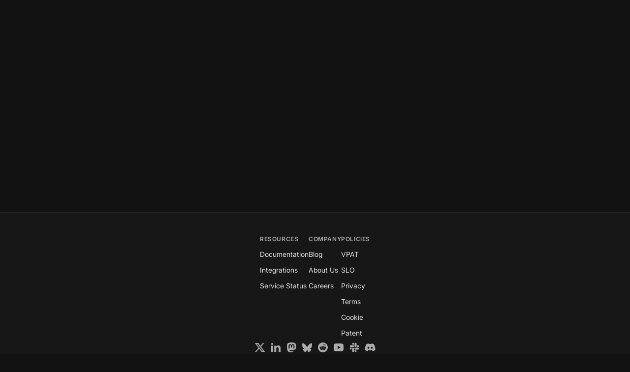

--- FILE ---
content_type: text/plain
request_url: https://arw4omibtppbhqqspguiecbbwx4ljmrcaaaafyyqyzw.mcl.io/d/p?id=41649db2-2938-489b-a432-e6c628ebcf32&v=0.0.23&t=js&s=019bde13-c212-79a8-8208-21b5f8b4b222&tk=28wURSe2lsEozPL4iB4JrZLuvbngCBDFqp6FZDCRv7f9k5MYiykGh8k37U332bbL4Jl1U2GC0l2uNe6NJ8fYKTJQxz6kbzIZhvw4q9uQF1CuDTDJswLrgLKy9StiG5mFnX8i9T5JVLS4qON8iQ8o7NPvWN4kIc2L2p8EI41f26NppoLblAH8fbpE6WIDmoGsaglIYULDOQg42ljP80EzK87Tne5IsMzB6JrwB8BjjPEboaHkIgAAgu5EPM5tqaQ0qFH39wHx9k2yue86AlIhxEqItOdV6VPrTQhCrQ6faXBlC7V3j3QMBkpzdoizQadCwcn0U7aCdKrOMvIn8u9VysSKyE31Ka3V28pXvjkrQnl5Gihwe969oqQ5A7BGpEWyYq8jZZ3mx19m95YHuhUJoUkRiJQ8TiNayr4iXIjvgAFi
body_size: 2334
content:
[base64]

--- FILE ---
content_type: text/javascript; charset=utf-8
request_url: https://viz.dev.greynoise.io/_nuxt/BepX7uNv.js
body_size: 264567
content:
const __vite__mapDeps=(i,m=__vite__mapDeps,d=(m.f||(m.f=["./DDWfpA1S.js","./DOWoY9c0.js","./BEEVpKNQ.js","./GnCard.60uLj8nw.css","./CoWRrSp7.js","./Dfso7E4B.js","./CPO8vjhK.js","./GnCheckbox.DtfyKT--.css","./GnSelect.D-7vB8OV.css","./5pOO_Fge.js","./VRfEjfuy.js","./BZVsgRpj.js","./c5KxQoc4.js","./D5VaUE5n.js","./yBflS3yP.js","./OlMtCW32.js","./ijXzNej6.js","./C5YZxn99.js","./DWeGYsHw.js","./C1T3AfhF.js","./GnInput.D2r_3gTI.css","./BGMJjoob.js","./GnTextarea.CrhMCNAJ.css","./CI7P1eOn.js","./N5SCExaZ.js","./B84fFh0w.js","./CodeSnippet.hlkgOkNs.css","./CYlF_4bq.js","./GnProgressRing.DoAucp4J.css","./CmH6CrDb.js","./CMyr_PY7.js","./Cw5NJhpW.js","./Cb7XSSOU.js","./Byojg0Yj.js","./CWUzc39a.js","./BDcgykep.js","./BrDEpsY2.js","./GnTabs.DiNbI57A.css","./BKG26uQC.js","./_ip_.hIQOikLU.css","./DAmbjSJy.js","./CNq2jk5J.js","./EvLf_yNi.js","./_cve_.faIRU9oN.css","./CM-r4YEQ.js","./D8V-1xhQ.js","./GnPagination.D0-VTZO2.css","./BuXYzsNW.js","./Wk68LnzL.js","./CwUNCquv.js","./C02jbBQS.js","./B06nIzHs.js","./CwbJD9jE.js","./BrsbPRRb.js","./CDq8wpEv.js","./sift.DN6GhTfM.css","./CEZfx97t.js","./DqP_AXER.js","./GnDataTable.BJmYMsi-.css","./CGmfeUrx.js","./BtvaV_Av.js","./PohwPqRF.js","./DkD20toh.js","./BpwhfEnS.js","./DLwc4n_E.js","./CeMBVPo1.js","./GnDropdown.C1pY9J14.css","./BvIIheCf.js","./Da4DDavC.js","./CwL0XGgb.js","./AppDrawer.DnvVWG63.css","./_gnql_.tJ_rT9r9.css","./DoilN4EK.js","./Cz9AGBBD.js","./er4Wmcfv.js","./DHLztcFp.js","./CjNMI8VQ.js","./lFpjLaUg.js","./Smuf08Xs.js","./DV-1754f.js","./DyhY8-xl.js","./GnTypeahead.DU6woNd3.css","./D5tmRJ88.js","./C9T_vGaU.js","./explore.DP_mAwOI.css","./C1owRERN.js","./BAhE79wX.js","./BLZF2N7n.js","./SessionGraphConnections.D1gwplo9.css","./BWGFlOdn.js","./Cn1_ohXD.js","./sessions.C5iofUI8.css","./CbAXjM36.js","./4oYVaux0.js","./PageLoadingSpinner.F4Wg_Er3.css","./jaohP5hv.js","./B6lBEaaU.js","./DYjK4_WY.js","./z2YDlmP6.js","./DgmVmC5V.js","./D-5tXS6E.js","./DZ-SzCss.js","./CAiQJBht.js","./GnFileInput.BHp74ehN.css","./Dl-SHKjP.js","./DGzaqCXB.js","./aOjFrLTg.js","./snmPJ2cX.js","./CtcN5LHa.js","./DnydM-1r.js","./C7fjfW7h.js","./COUvU7zL.js","./BpotEO9O.js","./mFv_kCzv.js","./ksiO9nKA.js","./DJvdtG5B.js","./CoxW26mP.js","./index.yZ7E94HE.css","./BRuKzURL.js","./BuqWwKKQ.js","./Dmu79BtB.js","./DtUucGoK.js","./ProsePre.D5orA6B_.css","./HJX1On5d.js","./BpKzL1ax.js","./B3FwnK5-.js"])))=>i.map(i=>d[i]);
try{let e=typeof window<"u"?window:typeof global<"u"?global:typeof globalThis<"u"?globalThis:typeof self<"u"?self:{},t=new e.Error().stack;t&&(e._sentryDebugIds=e._sentryDebugIds||{},e._sentryDebugIds[t]="8e9f996f-da30-4924-929e-e7482aac6f9c",e._sentryDebugIdIdentifier="sentry-dbid-8e9f996f-da30-4924-929e-e7482aac6f9c")}catch{}(function(){const t=document.createElement("link").relList;if(t&&t.supports&&t.supports("modulepreload"))return;for(const o of document.querySelectorAll('link[rel="modulepreload"]'))r(o);new MutationObserver(o=>{for(const s of o)if(s.type==="childList")for(const i of s.addedNodes)i.tagName==="LINK"&&i.rel==="modulepreload"&&r(i)}).observe(document,{childList:!0,subtree:!0});function n(o){const s={};return o.integrity&&(s.integrity=o.integrity),o.referrerPolicy&&(s.referrerPolicy=o.referrerPolicy),o.crossOrigin==="use-credentials"?s.credentials="include":o.crossOrigin==="anonymous"?s.credentials="omit":s.credentials="same-origin",s}function r(o){if(o.ep)return;o.ep=!0;const s=n(o);fetch(o.href,s)}})();/**
* @vue/shared v3.5.22
* (c) 2018-present Yuxi (Evan) You and Vue contributors
* @license MIT
**/function qh(e){const t=Object.create(null);for(const n of e.split(","))t[n]=1;return n=>n in t}const bt={},yi=[],Ur=()=>{},b_=()=>!1,pl=e=>e.charCodeAt(0)===111&&e.charCodeAt(1)===110&&(e.charCodeAt(2)>122||e.charCodeAt(2)<97),Gh=e=>e.startsWith("onUpdate:"),rn=Object.assign,Wh=(e,t)=>{const n=e.indexOf(t);n>-1&&e.splice(n,1)},jk=Object.prototype.hasOwnProperty,ft=(e,t)=>jk.call(e,t),Ae=Array.isArray,bi=e=>Wi(e)==="[object Map]",Gi=e=>Wi(e)==="[object Set]",Ug=e=>Wi(e)==="[object Date]",Hk=e=>Wi(e)==="[object RegExp]",De=e=>typeof e=="function",At=e=>typeof e=="string",Er=e=>typeof e=="symbol",yt=e=>e!==null&&typeof e=="object",qu=e=>(yt(e)||De(e))&&De(e.then)&&De(e.catch),__=Object.prototype.toString,Wi=e=>__.call(e),Fk=e=>Wi(e).slice(8,-1),w_=e=>Wi(e)==="[object Object]",Kh=e=>At(e)&&e!=="NaN"&&e[0]!=="-"&&""+parseInt(e,10)===e,_i=qh(",key,ref,ref_for,ref_key,onVnodeBeforeMount,onVnodeMounted,onVnodeBeforeUpdate,onVnodeUpdated,onVnodeBeforeUnmount,onVnodeUnmounted"),Gu=e=>{const t=Object.create(null);return(n=>t[n]||(t[n]=e(n)))},zk=/-\w/g,fr=Gu(e=>e.replace(zk,t=>t.slice(1).toUpperCase())),Uk=/\B([A-Z])/g,_s=Gu(e=>e.replace(Uk,"-$1").toLowerCase()),Wu=Gu(e=>e.charAt(0).toUpperCase()+e.slice(1)),Pc=Gu(e=>e?`on${Wu(e)}`:""),es=(e,t)=>!Object.is(e,t),wi=(e,...t)=>{for(let n=0;n<e.length;n++)e[n](...t)},S_=(e,t,n,r=!1)=>{Object.defineProperty(e,t,{configurable:!0,enumerable:!1,writable:r,value:n})},Qc=e=>{const t=parseFloat(e);return isNaN(t)?e:t},E_=e=>{const t=At(e)?Number(e):NaN;return isNaN(t)?e:t};let Vg;const Ku=()=>Vg||(Vg=typeof globalThis<"u"?globalThis:typeof self<"u"?self:typeof window<"u"?window:typeof global<"u"?global:{});function zn(e){if(Ae(e)){const t={};for(let n=0;n<e.length;n++){const r=e[n],o=At(r)?Wk(r):zn(r);if(o)for(const s in o)t[s]=o[s]}return t}else if(At(e)||yt(e))return e}const Vk=/;(?![^(]*\))/g,qk=/:([^]+)/,Gk=/\/\*[^]*?\*\//g;function Wk(e){const t={};return e.replace(Gk,"").split(Vk).forEach(n=>{if(n){const r=n.split(qk);r.length>1&&(t[r[0].trim()]=r[1].trim())}}),t}function Be(e){let t="";if(At(e))t=e;else if(Ae(e))for(let n=0;n<e.length;n++){const r=Be(e[n]);r&&(t+=r+" ")}else if(yt(e))for(const n in e)e[n]&&(t+=n+" ");return t.trim()}function Vr(e){if(!e)return null;let{class:t,style:n}=e;return t&&!At(t)&&(e.class=Be(t)),n&&(e.style=zn(n)),e}const Kk="itemscope,allowfullscreen,formnovalidate,ismap,nomodule,novalidate,readonly",Zk=qh(Kk);function T_(e){return!!e||e===""}function Yk(e,t){if(e.length!==t.length)return!1;let n=!0;for(let r=0;n&&r<e.length;r++)n=Hs(e[r],t[r]);return n}function Hs(e,t){if(e===t)return!0;let n=Ug(e),r=Ug(t);if(n||r)return n&&r?e.getTime()===t.getTime():!1;if(n=Er(e),r=Er(t),n||r)return e===t;if(n=Ae(e),r=Ae(t),n||r)return n&&r?Yk(e,t):!1;if(n=yt(e),r=yt(t),n||r){if(!n||!r)return!1;const o=Object.keys(e).length,s=Object.keys(t).length;if(o!==s)return!1;for(const i in e){const a=e.hasOwnProperty(i),l=t.hasOwnProperty(i);if(a&&!l||!a&&l||!Hs(e[i],t[i]))return!1}}return String(e)===String(t)}function Zh(e,t){return e.findIndex(n=>Hs(n,t))}const x_=e=>!!(e&&e.__v_isRef===!0),ve=e=>At(e)?e:e==null?"":Ae(e)||yt(e)&&(e.toString===__||!De(e.toString))?x_(e)?ve(e.value):JSON.stringify(e,k_,2):String(e),k_=(e,t)=>x_(t)?k_(e,t.value):bi(t)?{[`Map(${t.size})`]:[...t.entries()].reduce((n,[r,o],s)=>(n[uf(r,s)+" =>"]=o,n),{})}:Gi(t)?{[`Set(${t.size})`]:[...t.values()].map(n=>uf(n))}:Er(t)?uf(t):yt(t)&&!Ae(t)&&!w_(t)?String(t):t,uf=(e,t="")=>{var n;return Er(e)?`Symbol(${(n=e.description)!=null?n:t})`:e};/**
* @vue/reactivity v3.5.22
* (c) 2018-present Yuxi (Evan) You and Vue contributors
* @license MIT
**/let En;class C_{constructor(t=!1){this.detached=t,this._active=!0,this._on=0,this.effects=[],this.cleanups=[],this._isPaused=!1,this.parent=En,!t&&En&&(this.index=(En.scopes||(En.scopes=[])).push(this)-1)}get active(){return this._active}pause(){if(this._active){this._isPaused=!0;let t,n;if(this.scopes)for(t=0,n=this.scopes.length;t<n;t++)this.scopes[t].pause();for(t=0,n=this.effects.length;t<n;t++)this.effects[t].pause()}}resume(){if(this._active&&this._isPaused){this._isPaused=!1;let t,n;if(this.scopes)for(t=0,n=this.scopes.length;t<n;t++)this.scopes[t].resume();for(t=0,n=this.effects.length;t<n;t++)this.effects[t].resume()}}run(t){if(this._active){const n=En;try{return En=this,t()}finally{En=n}}}on(){++this._on===1&&(this.prevScope=En,En=this)}off(){this._on>0&&--this._on===0&&(En=this.prevScope,this.prevScope=void 0)}stop(t){if(this._active){this._active=!1;let n,r;for(n=0,r=this.effects.length;n<r;n++)this.effects[n].stop();for(this.effects.length=0,n=0,r=this.cleanups.length;n<r;n++)this.cleanups[n]();if(this.cleanups.length=0,this.scopes){for(n=0,r=this.scopes.length;n<r;n++)this.scopes[n].stop(!0);this.scopes.length=0}if(!this.detached&&this.parent&&!t){const o=this.parent.scopes.pop();o&&o!==this&&(this.parent.scopes[this.index]=o,o.index=this.index)}this.parent=void 0}}}function Yh(e){return new C_(e)}function ws(){return En}function Fs(e,t=!1){En&&En.cleanups.push(e)}let xt;const df=new WeakSet;class P_{constructor(t){this.fn=t,this.deps=void 0,this.depsTail=void 0,this.flags=5,this.next=void 0,this.cleanup=void 0,this.scheduler=void 0,En&&En.active&&En.effects.push(this)}pause(){this.flags|=64}resume(){this.flags&64&&(this.flags&=-65,df.has(this)&&(df.delete(this),this.trigger()))}notify(){this.flags&2&&!(this.flags&32)||this.flags&8||I_(this)}run(){if(!(this.flags&1))return this.fn();this.flags|=2,qg(this),O_(this);const t=xt,n=wr;xt=this,wr=!0;try{return this.fn()}finally{$_(this),xt=t,wr=n,this.flags&=-3}}stop(){if(this.flags&1){for(let t=this.deps;t;t=t.nextDep)Qh(t);this.deps=this.depsTail=void 0,qg(this),this.onStop&&this.onStop(),this.flags&=-2}}trigger(){this.flags&64?df.add(this):this.scheduler?this.scheduler():this.runIfDirty()}runIfDirty(){wp(this)&&this.run()}get dirty(){return wp(this)}}let A_=0,xa,ka;function I_(e,t=!1){if(e.flags|=8,t){e.next=ka,ka=e;return}e.next=xa,xa=e}function Xh(){A_++}function Jh(){if(--A_>0)return;if(ka){let t=ka;for(ka=void 0;t;){const n=t.next;t.next=void 0,t.flags&=-9,t=n}}let e;for(;xa;){let t=xa;for(xa=void 0;t;){const n=t.next;if(t.next=void 0,t.flags&=-9,t.flags&1)try{t.trigger()}catch(r){e||(e=r)}t=n}}if(e)throw e}function O_(e){for(let t=e.deps;t;t=t.nextDep)t.version=-1,t.prevActiveLink=t.dep.activeLink,t.dep.activeLink=t}function $_(e){let t,n=e.depsTail,r=n;for(;r;){const o=r.prevDep;r.version===-1?(r===n&&(n=o),Qh(r),Xk(r)):t=r,r.dep.activeLink=r.prevActiveLink,r.prevActiveLink=void 0,r=o}e.deps=t,e.depsTail=n}function wp(e){for(let t=e.deps;t;t=t.nextDep)if(t.dep.version!==t.version||t.dep.computed&&(R_(t.dep.computed)||t.dep.version!==t.version))return!0;return!!e._dirty}function R_(e){if(e.flags&4&&!(e.flags&16)||(e.flags&=-17,e.globalVersion===Va)||(e.globalVersion=Va,!e.isSSR&&e.flags&128&&(!e.deps&&!e._dirty||!wp(e))))return;e.flags|=2;const t=e.dep,n=xt,r=wr;xt=e,wr=!0;try{O_(e);const o=e.fn(e._value);(t.version===0||es(o,e._value))&&(e.flags|=128,e._value=o,t.version++)}catch(o){throw t.version++,o}finally{xt=n,wr=r,$_(e),e.flags&=-3}}function Qh(e,t=!1){const{dep:n,prevSub:r,nextSub:o}=e;if(r&&(r.nextSub=o,e.prevSub=void 0),o&&(o.prevSub=r,e.nextSub=void 0),n.subs===e&&(n.subs=r,!r&&n.computed)){n.computed.flags&=-5;for(let s=n.computed.deps;s;s=s.nextDep)Qh(s,!0)}!t&&!--n.sc&&n.map&&n.map.delete(n.key)}function Xk(e){const{prevDep:t,nextDep:n}=e;t&&(t.nextDep=n,e.prevDep=void 0),n&&(n.prevDep=t,e.nextDep=void 0)}let wr=!0;const M_=[];function xo(){M_.push(wr),wr=!1}function ko(){const e=M_.pop();wr=e===void 0?!0:e}function qg(e){const{cleanup:t}=e;if(e.cleanup=void 0,t){const n=xt;xt=void 0;try{t()}finally{xt=n}}}let Va=0;class Jk{constructor(t,n){this.sub=t,this.dep=n,this.version=n.version,this.nextDep=this.prevDep=this.nextSub=this.prevSub=this.prevActiveLink=void 0}}class Zu{constructor(t){this.computed=t,this.version=0,this.activeLink=void 0,this.subs=void 0,this.map=void 0,this.key=void 0,this.sc=0,this.__v_skip=!0}track(t){if(!xt||!wr||xt===this.computed)return;let n=this.activeLink;if(n===void 0||n.sub!==xt)n=this.activeLink=new Jk(xt,this),xt.deps?(n.prevDep=xt.depsTail,xt.depsTail.nextDep=n,xt.depsTail=n):xt.deps=xt.depsTail=n,L_(n);else if(n.version===-1&&(n.version=this.version,n.nextDep)){const r=n.nextDep;r.prevDep=n.prevDep,n.prevDep&&(n.prevDep.nextDep=r),n.prevDep=xt.depsTail,n.nextDep=void 0,xt.depsTail.nextDep=n,xt.depsTail=n,xt.deps===n&&(xt.deps=r)}return n}trigger(t){this.version++,Va++,this.notify(t)}notify(t){Xh();try{for(let n=this.subs;n;n=n.prevSub)n.sub.notify()&&n.sub.dep.notify()}finally{Jh()}}}function L_(e){if(e.dep.sc++,e.sub.flags&4){const t=e.dep.computed;if(t&&!e.dep.subs){t.flags|=20;for(let r=t.deps;r;r=r.nextDep)L_(r)}const n=e.dep.subs;n!==e&&(e.prevSub=n,n&&(n.nextSub=e)),e.dep.subs=e}}const eu=new WeakMap,Rs=Symbol(""),Sp=Symbol(""),qa=Symbol("");function Tn(e,t,n){if(wr&&xt){let r=eu.get(e);r||eu.set(e,r=new Map);let o=r.get(n);o||(r.set(n,o=new Zu),o.map=r,o.key=n),o.track()}}function po(e,t,n,r,o,s){const i=eu.get(e);if(!i){Va++;return}const a=l=>{l&&l.trigger()};if(Xh(),t==="clear")i.forEach(a);else{const l=Ae(e),c=l&&Kh(n);if(l&&n==="length"){const d=Number(r);i.forEach((u,f)=>{(f==="length"||f===qa||!Er(f)&&f>=d)&&a(u)})}else switch((n!==void 0||i.has(void 0))&&a(i.get(n)),c&&a(i.get(qa)),t){case"add":l?c&&a(i.get("length")):(a(i.get(Rs)),bi(e)&&a(i.get(Sp)));break;case"delete":l||(a(i.get(Rs)),bi(e)&&a(i.get(Sp)));break;case"set":bi(e)&&a(i.get(Rs));break}}Jh()}function Qk(e,t){const n=eu.get(e);return n&&n.get(t)}function ci(e){const t=$e(e);return t===e?t:(Tn(t,"iterate",qa),ur(e)?t:t.map(mn))}function Yu(e){return Tn(e=$e(e),"iterate",qa),e}const eC={__proto__:null,[Symbol.iterator](){return ff(this,Symbol.iterator,mn)},concat(...e){return ci(this).concat(...e.map(t=>Ae(t)?ci(t):t))},entries(){return ff(this,"entries",e=>(e[1]=mn(e[1]),e))},every(e,t){return oo(this,"every",e,t,void 0,arguments)},filter(e,t){return oo(this,"filter",e,t,n=>n.map(mn),arguments)},find(e,t){return oo(this,"find",e,t,mn,arguments)},findIndex(e,t){return oo(this,"findIndex",e,t,void 0,arguments)},findLast(e,t){return oo(this,"findLast",e,t,mn,arguments)},findLastIndex(e,t){return oo(this,"findLastIndex",e,t,void 0,arguments)},forEach(e,t){return oo(this,"forEach",e,t,void 0,arguments)},includes(...e){return pf(this,"includes",e)},indexOf(...e){return pf(this,"indexOf",e)},join(e){return ci(this).join(e)},lastIndexOf(...e){return pf(this,"lastIndexOf",e)},map(e,t){return oo(this,"map",e,t,void 0,arguments)},pop(){return ia(this,"pop")},push(...e){return ia(this,"push",e)},reduce(e,...t){return Gg(this,"reduce",e,t)},reduceRight(e,...t){return Gg(this,"reduceRight",e,t)},shift(){return ia(this,"shift")},some(e,t){return oo(this,"some",e,t,void 0,arguments)},splice(...e){return ia(this,"splice",e)},toReversed(){return ci(this).toReversed()},toSorted(e){return ci(this).toSorted(e)},toSpliced(...e){return ci(this).toSpliced(...e)},unshift(...e){return ia(this,"unshift",e)},values(){return ff(this,"values",mn)}};function ff(e,t,n){const r=Yu(e),o=r[t]();return r!==e&&!ur(e)&&(o._next=o.next,o.next=()=>{const s=o._next();return s.done||(s.value=n(s.value)),s}),o}const tC=Array.prototype;function oo(e,t,n,r,o,s){const i=Yu(e),a=i!==e&&!ur(e),l=i[t];if(l!==tC[t]){const u=l.apply(e,s);return a?mn(u):u}let c=n;i!==e&&(a?c=function(u,f){return n.call(this,mn(u),f,e)}:n.length>2&&(c=function(u,f){return n.call(this,u,f,e)}));const d=l.call(i,c,r);return a&&o?o(d):d}function Gg(e,t,n,r){const o=Yu(e);let s=n;return o!==e&&(ur(e)?n.length>3&&(s=function(i,a,l){return n.call(this,i,a,l,e)}):s=function(i,a,l){return n.call(this,i,mn(a),l,e)}),o[t](s,...r)}function pf(e,t,n){const r=$e(e);Tn(r,"iterate",qa);const o=r[t](...n);return(o===-1||o===!1)&&em(n[0])?(n[0]=$e(n[0]),r[t](...n)):o}function ia(e,t,n=[]){xo(),Xh();const r=$e(e)[t].apply(e,n);return Jh(),ko(),r}const nC=qh("__proto__,__v_isRef,__isVue"),N_=new Set(Object.getOwnPropertyNames(Symbol).filter(e=>e!=="arguments"&&e!=="caller").map(e=>Symbol[e]).filter(Er));function rC(e){Er(e)||(e=String(e));const t=$e(this);return Tn(t,"has",e),t.hasOwnProperty(e)}class D_{constructor(t=!1,n=!1){this._isReadonly=t,this._isShallow=n}get(t,n,r){if(n==="__v_skip")return t.__v_skip;const o=this._isReadonly,s=this._isShallow;if(n==="__v_isReactive")return!o;if(n==="__v_isReadonly")return o;if(n==="__v_isShallow")return s;if(n==="__v_raw")return r===(o?s?U_:z_:s?F_:H_).get(t)||Object.getPrototypeOf(t)===Object.getPrototypeOf(r)?t:void 0;const i=Ae(t);if(!o){let l;if(i&&(l=eC[n]))return l;if(n==="hasOwnProperty")return rC}const a=Reflect.get(t,n,gt(t)?t:r);if((Er(n)?N_.has(n):nC(n))||(o||Tn(t,"get",n),s))return a;if(gt(a)){const l=i&&Kh(n)?a:a.value;return o&&yt(l)?lr(l):l}return yt(a)?o?lr(a):Dt(a):a}}class B_ extends D_{constructor(t=!1){super(!1,t)}set(t,n,r,o){let s=t[n];if(!this._isShallow){const l=Co(s);if(!ur(r)&&!Co(r)&&(s=$e(s),r=$e(r)),!Ae(t)&&gt(s)&&!gt(r))return l||(s.value=r),!0}const i=Ae(t)&&Kh(n)?Number(n)<t.length:ft(t,n),a=Reflect.set(t,n,r,gt(t)?t:o);return t===$e(o)&&(i?es(r,s)&&po(t,"set",n,r):po(t,"add",n,r)),a}deleteProperty(t,n){const r=ft(t,n);t[n];const o=Reflect.deleteProperty(t,n);return o&&r&&po(t,"delete",n,void 0),o}has(t,n){const r=Reflect.has(t,n);return(!Er(n)||!N_.has(n))&&Tn(t,"has",n),r}ownKeys(t){return Tn(t,"iterate",Ae(t)?"length":Rs),Reflect.ownKeys(t)}}class j_ extends D_{constructor(t=!1){super(!0,t)}set(t,n){return!0}deleteProperty(t,n){return!0}}const oC=new B_,sC=new j_,iC=new B_(!0),aC=new j_(!0),Ep=e=>e,Yl=e=>Reflect.getPrototypeOf(e);function lC(e,t,n){return function(...r){const o=this.__v_raw,s=$e(o),i=bi(s),a=e==="entries"||e===Symbol.iterator&&i,l=e==="keys"&&i,c=o[e](...r),d=n?Ep:t?tu:mn;return!t&&Tn(s,"iterate",l?Sp:Rs),{next(){const{value:u,done:f}=c.next();return f?{value:u,done:f}:{value:a?[d(u[0]),d(u[1])]:d(u),done:f}},[Symbol.iterator](){return this}}}}function Xl(e){return function(...t){return e==="delete"?!1:e==="clear"?void 0:this}}function cC(e,t){const n={get(o){const s=this.__v_raw,i=$e(s),a=$e(o);e||(es(o,a)&&Tn(i,"get",o),Tn(i,"get",a));const{has:l}=Yl(i),c=t?Ep:e?tu:mn;if(l.call(i,o))return c(s.get(o));if(l.call(i,a))return c(s.get(a));s!==i&&s.get(o)},get size(){const o=this.__v_raw;return!e&&Tn($e(o),"iterate",Rs),o.size},has(o){const s=this.__v_raw,i=$e(s),a=$e(o);return e||(es(o,a)&&Tn(i,"has",o),Tn(i,"has",a)),o===a?s.has(o):s.has(o)||s.has(a)},forEach(o,s){const i=this,a=i.__v_raw,l=$e(a),c=t?Ep:e?tu:mn;return!e&&Tn(l,"iterate",Rs),a.forEach((d,u)=>o.call(s,c(d),c(u),i))}};return rn(n,e?{add:Xl("add"),set:Xl("set"),delete:Xl("delete"),clear:Xl("clear")}:{add(o){!t&&!ur(o)&&!Co(o)&&(o=$e(o));const s=$e(this);return Yl(s).has.call(s,o)||(s.add(o),po(s,"add",o,o)),this},set(o,s){!t&&!ur(s)&&!Co(s)&&(s=$e(s));const i=$e(this),{has:a,get:l}=Yl(i);let c=a.call(i,o);c||(o=$e(o),c=a.call(i,o));const d=l.call(i,o);return i.set(o,s),c?es(s,d)&&po(i,"set",o,s):po(i,"add",o,s),this},delete(o){const s=$e(this),{has:i,get:a}=Yl(s);let l=i.call(s,o);l||(o=$e(o),l=i.call(s,o)),a&&a.call(s,o);const c=s.delete(o);return l&&po(s,"delete",o,void 0),c},clear(){const o=$e(this),s=o.size!==0,i=o.clear();return s&&po(o,"clear",void 0,void 0),i}}),["keys","values","entries",Symbol.iterator].forEach(o=>{n[o]=lC(o,e,t)}),n}function Xu(e,t){const n=cC(e,t);return(r,o,s)=>o==="__v_isReactive"?!e:o==="__v_isReadonly"?e:o==="__v_raw"?r:Reflect.get(ft(n,o)&&o in r?n:r,o,s)}const uC={get:Xu(!1,!1)},dC={get:Xu(!1,!0)},fC={get:Xu(!0,!1)},pC={get:Xu(!0,!0)},H_=new WeakMap,F_=new WeakMap,z_=new WeakMap,U_=new WeakMap;function hC(e){switch(e){case"Object":case"Array":return 1;case"Map":case"Set":case"WeakMap":case"WeakSet":return 2;default:return 0}}function mC(e){return e.__v_skip||!Object.isExtensible(e)?0:hC(Fk(e))}function Dt(e){return Co(e)?e:Ju(e,!1,oC,uC,H_)}function Hr(e){return Ju(e,!1,iC,dC,F_)}function lr(e){return Ju(e,!0,sC,fC,z_)}function ui(e){return Ju(e,!0,aC,pC,U_)}function Ju(e,t,n,r,o){if(!yt(e)||e.__v_raw&&!(t&&e.__v_isReactive))return e;const s=mC(e);if(s===0)return e;const i=o.get(e);if(i)return i;const a=new Proxy(e,s===2?r:n);return o.set(e,a),a}function qr(e){return Co(e)?qr(e.__v_raw):!!(e&&e.__v_isReactive)}function Co(e){return!!(e&&e.__v_isReadonly)}function ur(e){return!!(e&&e.__v_isShallow)}function em(e){return e?!!e.__v_raw:!1}function $e(e){const t=e&&e.__v_raw;return t?$e(t):e}function tm(e){return!ft(e,"__v_skip")&&Object.isExtensible(e)&&S_(e,"__v_skip",!0),e}const mn=e=>yt(e)?Dt(e):e,tu=e=>yt(e)?lr(e):e;function gt(e){return e?e.__v_isRef===!0:!1}function j(e){return V_(e,!1)}function xn(e){return V_(e,!0)}function V_(e,t){return gt(e)?e:new gC(e,t)}class gC{constructor(t,n){this.dep=new Zu,this.__v_isRef=!0,this.__v_isShallow=!1,this._rawValue=n?t:$e(t),this._value=n?t:mn(t),this.__v_isShallow=n}get value(){return this.dep.track(),this._value}set value(t){const n=this._rawValue,r=this.__v_isShallow||ur(t)||Co(t);t=r?t:$e(t),es(t,n)&&(this._rawValue=t,this._value=r?t:mn(t),this.dep.trigger())}}function pZ(e){e.dep&&e.dep.trigger()}function A(e){return gt(e)?e.value:e}function nm(e){return De(e)?e():A(e)}const vC={get:(e,t,n)=>t==="__v_raw"?e:A(Reflect.get(e,t,n)),set:(e,t,n,r)=>{const o=e[t];return gt(o)&&!gt(n)?(o.value=n,!0):Reflect.set(e,t,n,r)}};function q_(e){return qr(e)?e:new Proxy(e,vC)}class yC{constructor(t){this.__v_isRef=!0,this._value=void 0;const n=this.dep=new Zu,{get:r,set:o}=t(n.track.bind(n),n.trigger.bind(n));this._get=r,this._set=o}get value(){return this._value=this._get()}set value(t){this._set(t)}}function G_(e){return new yC(e)}function bC(e){const t=Ae(e)?new Array(e.length):{};for(const n in e)t[n]=W_(e,n);return t}class _C{constructor(t,n,r){this._object=t,this._key=n,this._defaultValue=r,this.__v_isRef=!0,this._value=void 0}get value(){const t=this._object[this._key];return this._value=t===void 0?this._defaultValue:t}set value(t){this._object[this._key]=t}get dep(){return Qk($e(this._object),this._key)}}class wC{constructor(t){this._getter=t,this.__v_isRef=!0,this.__v_isReadonly=!0,this._value=void 0}get value(){return this._value=this._getter()}}function Zn(e,t,n){return gt(e)?e:De(e)?new wC(e):yt(e)&&arguments.length>1?W_(e,t,n):j(e)}function W_(e,t,n){const r=e[t];return gt(r)?r:new _C(e,t,n)}class SC{constructor(t,n,r){this.fn=t,this.setter=n,this._value=void 0,this.dep=new Zu(this),this.__v_isRef=!0,this.deps=void 0,this.depsTail=void 0,this.flags=16,this.globalVersion=Va-1,this.next=void 0,this.effect=this,this.__v_isReadonly=!n,this.isSSR=r}notify(){if(this.flags|=16,!(this.flags&8)&&xt!==this)return I_(this,!0),!0}get value(){const t=this.dep.track();return R_(this),t&&(t.version=this.dep.version),this._value}set value(t){this.setter&&this.setter(t)}}function EC(e,t,n=!1){let r,o;return De(e)?r=e:(r=e.get,o=e.set),new SC(r,o,n)}const Jl={},nu=new WeakMap;let As;function TC(e,t=!1,n=As){if(n){let r=nu.get(n);r||nu.set(n,r=[]),r.push(e)}}function xC(e,t,n=bt){const{immediate:r,deep:o,once:s,scheduler:i,augmentJob:a,call:l}=n,c=_=>o?_:ur(_)||o===!1||o===0?ho(_,1):ho(_);let d,u,f,p,h=!1,m=!1;if(gt(e)?(u=()=>e.value,h=ur(e)):qr(e)?(u=()=>c(e),h=!0):Ae(e)?(m=!0,h=e.some(_=>qr(_)||ur(_)),u=()=>e.map(_=>{if(gt(_))return _.value;if(qr(_))return c(_);if(De(_))return l?l(_,2):_()})):De(e)?t?u=l?()=>l(e,2):e:u=()=>{if(f){xo();try{f()}finally{ko()}}const _=As;As=d;try{return l?l(e,3,[p]):e(p)}finally{As=_}}:u=Ur,t&&o){const _=u,w=o===!0?1/0:o;u=()=>ho(_(),w)}const g=ws(),y=()=>{d.stop(),g&&g.active&&Wh(g.effects,d)};if(s&&t){const _=t;t=(...w)=>{_(...w),y()}}let b=m?new Array(e.length).fill(Jl):Jl;const v=_=>{if(!(!(d.flags&1)||!d.dirty&&!_))if(t){const w=d.run();if(o||h||(m?w.some((S,E)=>es(S,b[E])):es(w,b))){f&&f();const S=As;As=d;try{const E=[w,b===Jl?void 0:m&&b[0]===Jl?[]:b,p];b=w,l?l(t,3,E):t(...E)}finally{As=S}}}else d.run()};return a&&a(v),d=new P_(u),d.scheduler=i?()=>i(v,!1):v,p=_=>TC(_,!1,d),f=d.onStop=()=>{const _=nu.get(d);if(_){if(l)l(_,4);else for(const w of _)w();nu.delete(d)}},t?r?v(!0):b=d.run():i?i(v.bind(null,!0),!0):d.run(),y.pause=d.pause.bind(d),y.resume=d.resume.bind(d),y.stop=y,y}function ho(e,t=1/0,n){if(t<=0||!yt(e)||e.__v_skip||(n=n||new Map,(n.get(e)||0)>=t))return e;if(n.set(e,t),t--,gt(e))ho(e.value,t,n);else if(Ae(e))for(let r=0;r<e.length;r++)ho(e[r],t,n);else if(Gi(e)||bi(e))e.forEach(r=>{ho(r,t,n)});else if(w_(e)){for(const r in e)ho(e[r],t,n);for(const r of Object.getOwnPropertySymbols(e))Object.prototype.propertyIsEnumerable.call(e,r)&&ho(e[r],t,n)}return e}/**
* @vue/runtime-core v3.5.22
* (c) 2018-present Yuxi (Evan) You and Vue contributors
* @license MIT
**/function hl(e,t,n,r){try{return r?e(...r):e()}catch(o){Ki(o,t,n)}}function Tr(e,t,n,r){if(De(e)){const o=hl(e,t,n,r);return o&&qu(o)&&o.catch(s=>{Ki(s,t,n)}),o}if(Ae(e)){const o=[];for(let s=0;s<e.length;s++)o.push(Tr(e[s],t,n,r));return o}}function Ki(e,t,n,r=!0){const o=t?t.vnode:null,{errorHandler:s,throwUnhandledErrorInProduction:i}=t&&t.appContext.config||bt;if(t){let a=t.parent;const l=t.proxy,c=`https://vuejs.org/error-reference/#runtime-${n}`;for(;a;){const d=a.ec;if(d){for(let u=0;u<d.length;u++)if(d[u](e,l,c)===!1)return}a=a.parent}if(s){xo(),hl(s,null,10,[e,l,c]),ko();return}}kC(e,n,o,r,i)}function kC(e,t,n,r=!0,o=!1){if(o)throw e;console.error(e)}const $n=[];let Dr=-1;const Si=[];let Go=null,hi=0;const K_=Promise.resolve();let ru=null;function ut(e){const t=ru||K_;return e?t.then(this?e.bind(this):e):t}function CC(e){let t=Dr+1,n=$n.length;for(;t<n;){const r=t+n>>>1,o=$n[r],s=Ga(o);s<e||s===e&&o.flags&2?t=r+1:n=r}return t}function rm(e){if(!(e.flags&1)){const t=Ga(e),n=$n[$n.length-1];!n||!(e.flags&2)&&t>=Ga(n)?$n.push(e):$n.splice(CC(t),0,e),e.flags|=1,Z_()}}function Z_(){ru||(ru=K_.then(Y_))}function ou(e){Ae(e)?Si.push(...e):Go&&e.id===-1?Go.splice(hi+1,0,e):e.flags&1||(Si.push(e),e.flags|=1),Z_()}function Wg(e,t,n=Dr+1){for(;n<$n.length;n++){const r=$n[n];if(r&&r.flags&2){if(e&&r.id!==e.uid)continue;$n.splice(n,1),n--,r.flags&4&&(r.flags&=-2),r(),r.flags&4||(r.flags&=-2)}}}function su(e){if(Si.length){const t=[...new Set(Si)].sort((n,r)=>Ga(n)-Ga(r));if(Si.length=0,Go){Go.push(...t);return}for(Go=t,hi=0;hi<Go.length;hi++){const n=Go[hi];n.flags&4&&(n.flags&=-2),n.flags&8||n(),n.flags&=-2}Go=null,hi=0}}const Ga=e=>e.id==null?e.flags&2?-1:1/0:e.id;function Y_(e){try{for(Dr=0;Dr<$n.length;Dr++){const t=$n[Dr];t&&!(t.flags&8)&&(t.flags&4&&(t.flags&=-2),hl(t,t.i,t.i?15:14),t.flags&4||(t.flags&=-2))}}finally{for(;Dr<$n.length;Dr++){const t=$n[Dr];t&&(t.flags&=-2)}Dr=-1,$n.length=0,su(),ru=null,($n.length||Si.length)&&Y_()}}let vn=null,Qu=null;function iu(e){const t=vn;return vn=e,Qu=e&&e.type.__scopeId||null,t}function PC(e){Qu=e}function AC(){Qu=null}const IC=e=>Z;function Z(e,t=vn,n){if(!t||e._n)return e;const r=(...o)=>{r._d&&du(-1);const s=iu(t);let i;try{i=e(...o)}finally{iu(s),r._d&&du(1)}return i};return r._n=!0,r._c=!0,r._d=!0,r}function Wa(e,t){if(vn===null)return e;const n=od(vn),r=e.dirs||(e.dirs=[]);for(let o=0;o<t.length;o++){let[s,i,a,l=bt]=t[o];s&&(De(s)&&(s={mounted:s,updated:s}),s.deep&&ho(i),r.push({dir:s,instance:n,value:i,oldValue:void 0,arg:a,modifiers:l}))}return e}function Br(e,t,n,r){const o=e.dirs,s=t&&t.dirs;for(let i=0;i<o.length;i++){const a=o[i];s&&(a.oldValue=s[i].value);let l=a.dir[r];l&&(xo(),Tr(l,n,8,[e.el,a,e,t]),ko())}}const X_=Symbol("_vte"),J_=e=>e.__isTeleport,Ca=e=>e&&(e.disabled||e.disabled===""),Kg=e=>e&&(e.defer||e.defer===""),Zg=e=>typeof SVGElement<"u"&&e instanceof SVGElement,Yg=e=>typeof MathMLElement=="function"&&e instanceof MathMLElement,Tp=(e,t)=>{const n=e&&e.to;return At(n)?t?t(n):null:n},Q_={name:"Teleport",__isTeleport:!0,process(e,t,n,r,o,s,i,a,l,c){const{mc:d,pc:u,pbc:f,o:{insert:p,querySelector:h,createText:m,createComment:g}}=c,y=Ca(t.props);let{shapeFlag:b,children:v,dynamicChildren:_}=t;if(e==null){const w=t.el=m(""),S=t.anchor=m("");p(w,n,r),p(S,n,r);const E=(k,T)=>{b&16&&d(v,k,T,o,s,i,a,l)},x=()=>{const k=t.target=Tp(t.props,h),T=ew(k,t,m,p);k&&(i!=="svg"&&Zg(k)?i="svg":i!=="mathml"&&Yg(k)&&(i="mathml"),o&&o.isCE&&(o.ce._teleportTargets||(o.ce._teleportTargets=new Set)).add(k),y||(E(k,T),Ac(t,!1)))};y&&(E(n,S),Ac(t,!0)),Kg(t.props)?(t.el.__isMounted=!1,tn(()=>{x(),delete t.el.__isMounted},s)):x()}else{if(Kg(t.props)&&e.el.__isMounted===!1){tn(()=>{Q_.process(e,t,n,r,o,s,i,a,l,c)},s);return}t.el=e.el,t.targetStart=e.targetStart;const w=t.anchor=e.anchor,S=t.target=e.target,E=t.targetAnchor=e.targetAnchor,x=Ca(e.props),k=x?n:S,T=x?w:E;if(i==="svg"||Zg(S)?i="svg":(i==="mathml"||Yg(S))&&(i="mathml"),_?(f(e.dynamicChildren,_,k,o,s,i,a),dm(e,t,!0)):l||u(e,t,k,T,o,s,i,a,!1),y)x?t.props&&e.props&&t.props.to!==e.props.to&&(t.props.to=e.props.to):Ql(t,n,w,c,1);else if((t.props&&t.props.to)!==(e.props&&e.props.to)){const I=t.target=Tp(t.props,h);I&&Ql(t,I,null,c,0)}else x&&Ql(t,S,E,c,1);Ac(t,y)}},remove(e,t,n,{um:r,o:{remove:o}},s){const{shapeFlag:i,children:a,anchor:l,targetStart:c,targetAnchor:d,target:u,props:f}=e;if(u&&(o(c),o(d)),s&&o(l),i&16){const p=s||!Ca(f);for(let h=0;h<a.length;h++){const m=a[h];r(m,t,n,p,!!m.dynamicChildren)}}},move:Ql,hydrate:OC};function Ql(e,t,n,{o:{insert:r},m:o},s=2){s===0&&r(e.targetAnchor,t,n);const{el:i,anchor:a,shapeFlag:l,children:c,props:d}=e,u=s===2;if(u&&r(i,t,n),(!u||Ca(d))&&l&16)for(let f=0;f<c.length;f++)o(c[f],t,n,2);u&&r(a,t,n)}function OC(e,t,n,r,o,s,{o:{nextSibling:i,parentNode:a,querySelector:l,insert:c,createText:d}},u){function f(m,g,y,b){g.anchor=u(i(m),g,a(m),n,r,o,s),g.targetStart=y,g.targetAnchor=b}const p=t.target=Tp(t.props,l),h=Ca(t.props);if(p){const m=p._lpa||p.firstChild;if(t.shapeFlag&16)if(h)f(e,t,m,m&&i(m));else{t.anchor=i(e);let g=m;for(;g;){if(g&&g.nodeType===8){if(g.data==="teleport start anchor")t.targetStart=g;else if(g.data==="teleport anchor"){t.targetAnchor=g,p._lpa=t.targetAnchor&&i(t.targetAnchor);break}}g=i(g)}t.targetAnchor||ew(p,t,d,c),u(m&&i(m),t,p,n,r,o,s)}Ac(t,h)}else h&&t.shapeFlag&16&&f(e,t,e,i(e));return t.anchor&&i(t.anchor)}const $C=Q_;function Ac(e,t){const n=e.ctx;if(n&&n.ut){let r,o;for(t?(r=e.el,o=e.anchor):(r=e.targetStart,o=e.targetAnchor);r&&r!==o;)r.nodeType===1&&r.setAttribute("data-v-owner",n.uid),r=r.nextSibling;n.ut()}}function ew(e,t,n,r){const o=t.targetStart=n(""),s=t.targetAnchor=n("");return o[X_]=s,e&&(r(o,e),r(s,e)),s}const fo=Symbol("_leaveCb"),ec=Symbol("_enterCb");function tw(){const e={isMounted:!1,isLeaving:!1,isUnmounting:!1,leavingVNodes:new Map};return st(()=>{e.isMounted=!0}),Ys(()=>{e.isUnmounting=!0}),e}const sr=[Function,Array],nw={mode:String,appear:Boolean,persisted:Boolean,onBeforeEnter:sr,onEnter:sr,onAfterEnter:sr,onEnterCancelled:sr,onBeforeLeave:sr,onLeave:sr,onAfterLeave:sr,onLeaveCancelled:sr,onBeforeAppear:sr,onAppear:sr,onAfterAppear:sr,onAppearCancelled:sr},rw=e=>{const t=e.subTree;return t.component?rw(t.component):t},RC={name:"BaseTransition",props:nw,setup(e,{slots:t}){const n=Pn(),r=tw();return()=>{const o=t.default&&om(t.default(),!0);if(!o||!o.length)return;const s=ow(o),i=$e(e),{mode:a}=i;if(r.isLeaving)return hf(s);const l=Xg(s);if(!l)return hf(s);let c=Ka(l,i,r,n,u=>c=u);l.type!==Kt&&as(l,c);let d=n.subTree&&Xg(n.subTree);if(d&&d.type!==Kt&&!br(d,l)&&rw(n).type!==Kt){let u=Ka(d,i,r,n);if(as(d,u),a==="out-in"&&l.type!==Kt)return r.isLeaving=!0,u.afterLeave=()=>{r.isLeaving=!1,n.job.flags&8||n.update(),delete u.afterLeave,d=void 0},hf(s);a==="in-out"&&l.type!==Kt?u.delayLeave=(f,p,h)=>{const m=sw(r,d);m[String(d.key)]=d,f[fo]=()=>{p(),f[fo]=void 0,delete c.delayedLeave,d=void 0},c.delayedLeave=()=>{h(),delete c.delayedLeave,d=void 0}}:d=void 0}else d&&(d=void 0);return s}}};function ow(e){let t=e[0];if(e.length>1){for(const n of e)if(n.type!==Kt){t=n;break}}return t}const MC=RC;function sw(e,t){const{leavingVNodes:n}=e;let r=n.get(t.type);return r||(r=Object.create(null),n.set(t.type,r)),r}function Ka(e,t,n,r,o){const{appear:s,mode:i,persisted:a=!1,onBeforeEnter:l,onEnter:c,onAfterEnter:d,onEnterCancelled:u,onBeforeLeave:f,onLeave:p,onAfterLeave:h,onLeaveCancelled:m,onBeforeAppear:g,onAppear:y,onAfterAppear:b,onAppearCancelled:v}=t,_=String(e.key),w=sw(n,e),S=(k,T)=>{k&&Tr(k,r,9,T)},E=(k,T)=>{const I=T[1];S(k,T),Ae(k)?k.every($=>$.length<=1)&&I():k.length<=1&&I()},x={mode:i,persisted:a,beforeEnter(k){let T=l;if(!n.isMounted)if(s)T=g||l;else return;k[fo]&&k[fo](!0);const I=w[_];I&&br(e,I)&&I.el[fo]&&I.el[fo](),S(T,[k])},enter(k){let T=c,I=d,$=u;if(!n.isMounted)if(s)T=y||c,I=b||d,$=v||u;else return;let B=!1;const K=k[ec]=V=>{B||(B=!0,V?S($,[k]):S(I,[k]),x.delayedLeave&&x.delayedLeave(),k[ec]=void 0)};T?E(T,[k,K]):K()},leave(k,T){const I=String(e.key);if(k[ec]&&k[ec](!0),n.isUnmounting)return T();S(f,[k]);let $=!1;const B=k[fo]=K=>{$||($=!0,T(),K?S(m,[k]):S(h,[k]),k[fo]=void 0,w[I]===e&&delete w[I])};w[I]=e,p?E(p,[k,B]):B()},clone(k){const T=Ka(k,t,n,r,o);return o&&o(T),T}};return x}function hf(e){if(ml(e))return e=Un(e),e.children=null,e}function Xg(e){if(!ml(e))return J_(e.type)&&e.children?ow(e.children):e;if(e.component)return e.component.subTree;const{shapeFlag:t,children:n}=e;if(n){if(t&16)return n[0];if(t&32&&De(n.default))return n.default()}}function as(e,t){e.shapeFlag&6&&e.component?(e.transition=t,as(e.component.subTree,t)):e.shapeFlag&128?(e.ssContent.transition=t.clone(e.ssContent),e.ssFallback.transition=t.clone(e.ssFallback)):e.transition=t}function om(e,t=!1,n){let r=[],o=0;for(let s=0;s<e.length;s++){let i=e[s];const a=n==null?i.key:String(n)+String(i.key!=null?i.key:s);i.type===te?(i.patchFlag&128&&o++,r=r.concat(om(i.children,t,a))):(t||i.type!==Kt)&&r.push(a!=null?Un(i,{key:a}):i)}if(o>1)for(let s=0;s<r.length;s++)r[s].patchFlag=-2;return r}function X(e,t){return De(e)?rn({name:e.name},t,{setup:e}):e}function iw(){const e=Pn();return e?(e.appContext.config.idPrefix||"v")+"-"+e.ids[0]+e.ids[1]++:""}function sm(e){e.ids=[e.ids[0]+e.ids[2]+++"-",0,0]}function hZ(e){const t=Pn(),n=xn(null);if(t){const o=t.refs===bt?t.refs={}:t.refs;Object.defineProperty(o,e,{enumerable:!0,get:()=>n.value,set:s=>n.value=s})}return n}const au=new WeakMap;function Ei(e,t,n,r,o=!1){if(Ae(e)){e.forEach((h,m)=>Ei(h,t&&(Ae(t)?t[m]:t),n,r,o));return}if(ts(r)&&!o){r.shapeFlag&512&&r.type.__asyncResolved&&r.component.subTree.component&&Ei(e,t,n,r.component.subTree);return}const s=r.shapeFlag&4?od(r.component):r.el,i=o?null:s,{i:a,r:l}=e,c=t&&t.r,d=a.refs===bt?a.refs={}:a.refs,u=a.setupState,f=$e(u),p=u===bt?b_:h=>ft(f,h);if(c!=null&&c!==l){if(Jg(t),At(c))d[c]=null,p(c)&&(u[c]=null);else if(gt(c)){c.value=null;const h=t;h.k&&(d[h.k]=null)}}if(De(l))hl(l,a,12,[i,d]);else{const h=At(l),m=gt(l);if(h||m){const g=()=>{if(e.f){const y=h?p(l)?u[l]:d[l]:l.value;if(o)Ae(y)&&Wh(y,s);else if(Ae(y))y.includes(s)||y.push(s);else if(h)d[l]=[s],p(l)&&(u[l]=d[l]);else{const b=[s];l.value=b,e.k&&(d[e.k]=b)}}else h?(d[l]=i,p(l)&&(u[l]=i)):m&&(l.value=i,e.k&&(d[e.k]=i))};if(i){const y=()=>{g(),au.delete(e)};y.id=-1,au.set(e,y),tn(y,n)}else Jg(e),g()}}}function Jg(e){const t=au.get(e);t&&(t.flags|=8,au.delete(e))}let Qg=!1;const di=()=>{Qg||(console.error("Hydration completed but contains mismatches."),Qg=!0)},LC=e=>e.namespaceURI.includes("svg")&&e.tagName!=="foreignObject",NC=e=>e.namespaceURI.includes("MathML"),tc=e=>{if(e.nodeType===1){if(LC(e))return"svg";if(NC(e))return"mathml"}},vi=e=>e.nodeType===8;function DC(e){const{mt:t,p:n,o:{patchProp:r,createText:o,nextSibling:s,parentNode:i,remove:a,insert:l,createComment:c}}=e,d=(v,_)=>{if(!_.hasChildNodes()){n(null,v,_),su(),_._vnode=v;return}u(_.firstChild,v,null,null,null),su(),_._vnode=v},u=(v,_,w,S,E,x=!1)=>{x=x||!!_.dynamicChildren;const k=vi(v)&&v.data==="[",T=()=>m(v,_,w,S,E,k),{type:I,ref:$,shapeFlag:B,patchFlag:K}=_;let V=v.nodeType;_.el=v,K===-2&&(x=!1,_.dynamicChildren=null);let F=null;switch(I){case Ls:V!==3?_.children===""?(l(_.el=o(""),i(v),v),F=v):F=T():(v.data!==_.children&&(di(),v.data=_.children),F=s(v));break;case Kt:b(v)?(F=s(v),y(_.el=v.content.firstChild,v,w)):V!==8||k?F=T():F=s(v);break;case Aa:if(k&&(v=s(v),V=v.nodeType),V===1||V===3){F=v;const q=!_.children.length;for(let U=0;U<_.staticCount;U++)q&&(_.children+=F.nodeType===1?F.outerHTML:F.data),U===_.staticCount-1&&(_.anchor=F),F=s(F);return k?s(F):F}else T();break;case te:k?F=h(v,_,w,S,E,x):F=T();break;default:if(B&1)(V!==1||_.type.toLowerCase()!==v.tagName.toLowerCase())&&!b(v)?F=T():F=f(v,_,w,S,E,x);else if(B&6){_.slotScopeIds=E;const q=i(v);if(k?F=g(v):vi(v)&&v.data==="teleport start"?F=g(v,v.data,"teleport end"):F=s(v),t(_,q,null,w,S,tc(q),x),ts(_)&&!_.type.__asyncResolved){let U;k?(U=H(te),U.anchor=F?F.previousSibling:q.lastChild):U=v.nodeType===3?Fe(""):H("div"),U.el=v,_.component.subTree=U}}else B&64?V!==8?F=T():F=_.type.hydrate(v,_,w,S,E,x,e,p):B&128&&(F=_.type.hydrate(v,_,w,S,tc(i(v)),E,x,e,u))}return $!=null&&Ei($,null,S,_),F},f=(v,_,w,S,E,x)=>{x=x||!!_.dynamicChildren;const{type:k,props:T,patchFlag:I,shapeFlag:$,dirs:B,transition:K}=_,V=k==="input"||k==="option";if(V||I!==-1){B&&Br(_,null,w,"created");let F=!1;if(b(v)){F=Aw(null,K)&&w&&w.vnode.props&&w.vnode.props.appear;const U=v.content.firstChild;if(F){const ue=U.getAttribute("class");ue&&(U.$cls=ue),K.beforeEnter(U)}y(U,v,w),_.el=v=U}if($&16&&!(T&&(T.innerHTML||T.textContent))){let U=p(v.firstChild,_,v,w,S,E,x);for(;U;){nc(v,1)||di();const ue=U;U=U.nextSibling,a(ue)}}else if($&8){let U=_.children;U[0]===`
`&&(v.tagName==="PRE"||v.tagName==="TEXTAREA")&&(U=U.slice(1)),v.textContent!==U&&(nc(v,0)||di(),v.textContent=_.children)}if(T){if(V||!x||I&48){const U=v.tagName.includes("-");for(const ue in T)(V&&(ue.endsWith("value")||ue==="indeterminate")||pl(ue)&&!_i(ue)||ue[0]==="."||U)&&r(v,ue,null,T[ue],void 0,w)}else if(T.onClick)r(v,"onClick",null,T.onClick,void 0,w);else if(I&4&&qr(T.style))for(const U in T.style)T.style[U]}let q;(q=T&&T.onVnodeBeforeMount)&&Bn(q,w,_),B&&Br(_,null,w,"beforeMount"),((q=T&&T.onVnodeMounted)||B||F)&&Mw(()=>{q&&Bn(q,w,_),F&&K.enter(v),B&&Br(_,null,w,"mounted")},S)}return v.nextSibling},p=(v,_,w,S,E,x,k)=>{k=k||!!_.dynamicChildren;const T=_.children,I=T.length;for(let $=0;$<I;$++){const B=k?T[$]:T[$]=Wn(T[$]),K=B.type===Ls;v?(K&&!k&&$+1<I&&Wn(T[$+1]).type===Ls&&(l(o(v.data.slice(B.children.length)),w,s(v)),v.data=B.children),v=u(v,B,S,E,x,k)):K&&!B.children?l(B.el=o(""),w):(nc(w,1)||di(),n(null,B,w,null,S,E,tc(w),x))}return v},h=(v,_,w,S,E,x)=>{const{slotScopeIds:k}=_;k&&(E=E?E.concat(k):k);const T=i(v),I=p(s(v),_,T,w,S,E,x);return I&&vi(I)&&I.data==="]"?s(_.anchor=I):(di(),l(_.anchor=c("]"),T,I),I)},m=(v,_,w,S,E,x)=>{if(nc(v.parentElement,1)||di(),_.el=null,x){const I=g(v);for(;;){const $=s(v);if($&&$!==I)a($);else break}}const k=s(v),T=i(v);return a(v),n(null,_,T,k,w,S,tc(T),E),w&&(w.vnode.el=_.el,rd(w,_.el)),k},g=(v,_="[",w="]")=>{let S=0;for(;v;)if(v=s(v),v&&vi(v)&&(v.data===_&&S++,v.data===w)){if(S===0)return s(v);S--}return v},y=(v,_,w)=>{const S=_.parentNode;S&&S.replaceChild(v,_);let E=w;for(;E;)E.vnode.el===_&&(E.vnode.el=E.subTree.el=v),E=E.parent},b=v=>v.nodeType===1&&v.tagName==="TEMPLATE";return[d,u]}const ev="data-allow-mismatch",BC={0:"text",1:"children",2:"class",3:"style",4:"attribute"};function nc(e,t){if(t===0||t===1)for(;e&&!e.hasAttribute(ev);)e=e.parentElement;const n=e&&e.getAttribute(ev);if(n==null)return!1;if(n==="")return!0;{const r=n.split(",");return t===0&&r.includes("children")?!0:r.includes(BC[t])}}Ku().requestIdleCallback;Ku().cancelIdleCallback;function jC(e,t){if(vi(e)&&e.data==="["){let n=1,r=e.nextSibling;for(;r;){if(r.nodeType===1){if(t(r)===!1)break}else if(vi(r))if(r.data==="]"){if(--n===0)break}else r.data==="["&&n++;r=r.nextSibling}}else t(e)}const ts=e=>!!e.type.__asyncLoader;function vt(e){De(e)&&(e={loader:e});const{loader:t,loadingComponent:n,errorComponent:r,delay:o=200,hydrate:s,timeout:i,suspensible:a=!0,onError:l}=e;let c=null,d,u=0;const f=()=>(u++,c=null,p()),p=()=>{let h;return c||(h=c=t().catch(m=>{if(m=m instanceof Error?m:new Error(String(m)),l)return new Promise((g,y)=>{l(m,()=>g(f()),()=>y(m),u+1)});throw m}).then(m=>h!==c&&c?c:(m&&(m.__esModule||m[Symbol.toStringTag]==="Module")&&(m=m.default),d=m,m)))};return X({name:"AsyncComponentWrapper",__asyncLoader:p,__asyncHydrate(h,m,g){let y=!1;(m.bu||(m.bu=[])).push(()=>y=!0);const b=()=>{y||g()},v=s?()=>{const _=s(b,w=>jC(h,w));_&&(m.bum||(m.bum=[])).push(_)}:b;d?v():p().then(()=>!m.isUnmounted&&v())},get __asyncResolved(){return d},setup(){const h=gn;if(sm(h),d)return()=>mf(d,h);const m=v=>{c=null,Ki(v,h,13,!r)};if(a&&h.suspense||Mi)return p().then(v=>()=>mf(v,h)).catch(v=>(m(v),()=>r?H(r,{error:v}):null));const g=j(!1),y=j(),b=j(!!o);return o&&setTimeout(()=>{b.value=!1},o),i!=null&&setTimeout(()=>{if(!g.value&&!y.value){const v=new Error(`Async component timed out after ${i}ms.`);m(v),y.value=v}},i),p().then(()=>{g.value=!0,h.parent&&ml(h.parent.vnode)&&h.parent.update()}).catch(v=>{m(v),y.value=v}),()=>{if(g.value&&d)return mf(d,h);if(y.value&&r)return H(r,{error:y.value});if(n&&!b.value)return H(n)}}})}function mf(e,t){const{ref:n,props:r,children:o,ce:s}=t.vnode,i=H(e,r,o);return i.ref=n,i.ce=s,delete t.vnode.ce,i}const ml=e=>e.type.__isKeepAlive,HC={name:"KeepAlive",__isKeepAlive:!0,props:{include:[String,RegExp,Array],exclude:[String,RegExp,Array],max:[String,Number]},setup(e,{slots:t}){const n=Pn(),r=n.ctx;if(!r.renderer)return()=>{const b=t.default&&t.default();return b&&b.length===1?b[0]:b};const o=new Map,s=new Set;let i=null;const a=n.suspense,{renderer:{p:l,m:c,um:d,o:{createElement:u}}}=r,f=u("div");r.activate=(b,v,_,w,S)=>{const E=b.component;c(b,v,_,0,a),l(E.vnode,b,v,_,E,a,w,b.slotScopeIds,S),tn(()=>{E.isDeactivated=!1,E.a&&wi(E.a);const x=b.props&&b.props.onVnodeMounted;x&&Bn(x,E.parent,b)},a)},r.deactivate=b=>{const v=b.component;cu(v.m),cu(v.a),c(b,f,null,1,a),tn(()=>{v.da&&wi(v.da);const _=b.props&&b.props.onVnodeUnmounted;_&&Bn(_,v.parent,b),v.isDeactivated=!0},a)};function p(b){gf(b),d(b,n,a,!0)}function h(b){o.forEach((v,_)=>{const w=Rp(v.type);w&&!b(w)&&m(_)})}function m(b){const v=o.get(b);v&&(!i||!br(v,i))?p(v):i&&gf(i),o.delete(b),s.delete(b)}de(()=>[e.include,e.exclude],([b,v])=>{b&&h(_=>ba(b,_)),v&&h(_=>!ba(v,_))},{flush:"post",deep:!0});let g=null;const y=()=>{g!=null&&(uu(n.subTree.type)?tn(()=>{o.set(g,rc(n.subTree))},n.subTree.suspense):o.set(g,rc(n.subTree)))};return st(y),im(y),Ys(()=>{o.forEach(b=>{const{subTree:v,suspense:_}=n,w=rc(v);if(b.type===w.type&&b.key===w.key){gf(w);const S=w.component.da;S&&tn(S,_);return}p(b)})}),()=>{if(g=null,!t.default)return i=null;const b=t.default(),v=b[0];if(b.length>1)return i=null,b;if(!zs(v)||!(v.shapeFlag&4)&&!(v.shapeFlag&128))return i=null,v;let _=rc(v);if(_.type===Kt)return i=null,_;const w=_.type,S=Rp(ts(_)?_.type.__asyncResolved||{}:w),{include:E,exclude:x,max:k}=e;if(E&&(!S||!ba(E,S))||x&&S&&ba(x,S))return _.shapeFlag&=-257,i=_,v;const T=_.key==null?w:_.key,I=o.get(T);return _.el&&(_=Un(_),v.shapeFlag&128&&(v.ssContent=_)),g=T,I?(_.el=I.el,_.component=I.component,_.transition&&as(_,_.transition),_.shapeFlag|=512,s.delete(T),s.add(T)):(s.add(T),k&&s.size>parseInt(k,10)&&m(s.values().next().value)),_.shapeFlag|=256,i=_,uu(v.type)?v:_}}},FC=HC;function ba(e,t){return Ae(e)?e.some(n=>ba(n,t)):At(e)?e.split(",").includes(t):Hk(e)?(e.lastIndex=0,e.test(t)):!1}function aw(e,t){cw(e,"a",t)}function lw(e,t){cw(e,"da",t)}function cw(e,t,n=gn){const r=e.__wdc||(e.__wdc=()=>{let o=n;for(;o;){if(o.isDeactivated)return;o=o.parent}return e()});if(ed(t,r,n),n){let o=n.parent;for(;o&&o.parent;)ml(o.parent.vnode)&&zC(r,t,n,o),o=o.parent}}function zC(e,t,n,r){const o=ed(t,e,r,!0);Xt(()=>{Wh(r[t],o)},n)}function gf(e){e.shapeFlag&=-257,e.shapeFlag&=-513}function rc(e){return e.shapeFlag&128?e.ssContent:e}function ed(e,t,n=gn,r=!1){if(n){const o=n[e]||(n[e]=[]),s=t.__weh||(t.__weh=(...i)=>{xo();const a=Us(n),l=Tr(t,n,e,i);return a(),ko(),l});return r?o.unshift(s):o.push(s),s}}const Ro=e=>(t,n=gn)=>{(!Mi||e==="sp")&&ed(e,(...r)=>t(...r),n)},uw=Ro("bm"),st=Ro("m"),UC=Ro("bu"),im=Ro("u"),Ys=Ro("bum"),Xt=Ro("um"),VC=Ro("sp"),qC=Ro("rtg"),GC=Ro("rtc");function dw(e,t=gn){ed("ec",e,t)}const fw="components";function Za(e,t){return hw(fw,e,!0,t)||e}const pw=Symbol.for("v-ndc");function Ir(e){return At(e)?hw(fw,e,!1)||e:e||pw}function hw(e,t,n=!0,r=!1){const o=vn||gn;if(o){const s=o.type;{const a=Rp(s,!1);if(a&&(a===t||a===fr(t)||a===Wu(fr(t))))return s}const i=tv(o[e]||s[e],t)||tv(o.appContext[e],t);return!i&&r?s:i}}function tv(e,t){return e&&(e[t]||e[fr(t)]||e[Wu(fr(t))])}function He(e,t,n,r){let o;const s=n,i=Ae(e);if(i||At(e)){const a=i&&qr(e);let l=!1,c=!1;a&&(l=!ur(e),c=Co(e),e=Yu(e)),o=new Array(e.length);for(let d=0,u=e.length;d<u;d++)o[d]=t(l?c?tu(mn(e[d])):mn(e[d]):e[d],d,void 0,s)}else if(typeof e=="number"){o=new Array(e);for(let a=0;a<e;a++)o[a]=t(a+1,a,void 0,s)}else if(yt(e))if(e[Symbol.iterator])o=Array.from(e,(a,l)=>t(a,l,void 0,s));else{const a=Object.keys(e);o=new Array(a.length);for(let l=0,c=a.length;l<c;l++){const d=a[l];o[l]=t(e[d],d,l,s)}}else o=[];return o}function am(e,t){for(let n=0;n<t.length;n++){const r=t[n];if(Ae(r))for(let o=0;o<r.length;o++)e[r[o].name]=r[o].fn;else r&&(e[r.name]=r.key?(...o)=>{const s=r.fn(...o);return s&&(s.key=r.key),s}:r.fn)}return e}function ke(e,t,n={},r,o){if(vn.ce||vn.parent&&ts(vn.parent)&&vn.parent.ce){const c=Object.keys(n).length>0;return t!=="default"&&(n.name=t),P(),G(te,null,[H("slot",n,r&&r())],c?-2:64)}let s=e[t];s&&s._c&&(s._d=!1),P();const i=s&&mw(s(n)),a=n.key||i&&i.key,l=G(te,{key:(a&&!Er(a)?a:`_${t}`)+(!i&&r?"_fb":"")},i||(r?r():[]),i&&e._===1?64:-2);return!o&&l.scopeId&&(l.slotScopeIds=[l.scopeId+"-s"]),s&&s._c&&(s._d=!0),l}function mw(e){return e.some(t=>zs(t)?!(t.type===Kt||t.type===te&&!mw(t.children)):!0)?e:null}function WC(e,t){const n={};for(const r in e)n[/[A-Z]/.test(r)?`on:${r}`:Pc(r)]=e[r];return n}const xp=e=>e?Bw(e)?od(e):xp(e.parent):null,Pa=rn(Object.create(null),{$:e=>e,$el:e=>e.vnode.el,$data:e=>e.data,$props:e=>e.props,$attrs:e=>e.attrs,$slots:e=>e.slots,$refs:e=>e.refs,$parent:e=>xp(e.parent),$root:e=>xp(e.root),$host:e=>e.ce,$emit:e=>e.emit,$options:e=>yw(e),$forceUpdate:e=>e.f||(e.f=()=>{rm(e.update)}),$nextTick:e=>e.n||(e.n=ut.bind(e.proxy)),$watch:e=>pP.bind(e)}),vf=(e,t)=>e!==bt&&!e.__isScriptSetup&&ft(e,t),KC={get({_:e},t){if(t==="__v_skip")return!0;const{ctx:n,setupState:r,data:o,props:s,accessCache:i,type:a,appContext:l}=e;let c;if(t[0]!=="$"){const p=i[t];if(p!==void 0)switch(p){case 1:return r[t];case 2:return o[t];case 4:return n[t];case 3:return s[t]}else{if(vf(r,t))return i[t]=1,r[t];if(o!==bt&&ft(o,t))return i[t]=2,o[t];if((c=e.propsOptions[0])&&ft(c,t))return i[t]=3,s[t];if(n!==bt&&ft(n,t))return i[t]=4,n[t];kp&&(i[t]=0)}}const d=Pa[t];let u,f;if(d)return t==="$attrs"&&Tn(e.attrs,"get",""),d(e);if((u=a.__cssModules)&&(u=u[t]))return u;if(n!==bt&&ft(n,t))return i[t]=4,n[t];if(f=l.config.globalProperties,ft(f,t))return f[t]},set({_:e},t,n){const{data:r,setupState:o,ctx:s}=e;return vf(o,t)?(o[t]=n,!0):r!==bt&&ft(r,t)?(r[t]=n,!0):ft(e.props,t)||t[0]==="$"&&t.slice(1)in e?!1:(s[t]=n,!0)},has({_:{data:e,setupState:t,accessCache:n,ctx:r,appContext:o,propsOptions:s,type:i}},a){let l,c;return!!(n[a]||e!==bt&&a[0]!=="$"&&ft(e,a)||vf(t,a)||(l=s[0])&&ft(l,a)||ft(r,a)||ft(Pa,a)||ft(o.config.globalProperties,a)||(c=i.__cssModules)&&c[a])},defineProperty(e,t,n){return n.get!=null?e._.accessCache[t]=0:ft(n,"value")&&this.set(e,t,n.value,null),Reflect.defineProperty(e,t,n)}};function td(){return gw().slots}function lm(){return gw().attrs}function gw(e){const t=Pn();return t.setupContext||(t.setupContext=Hw(t))}function nv(e){return Ae(e)?e.reduce((t,n)=>(t[n]=null,t),{}):e}function rv(e){const t=Pn();let n=e();return Op(),qu(n)&&(n=n.catch(r=>{throw Us(t),r})),[n,()=>Us(t)]}let kp=!0;function ZC(e){const t=yw(e),n=e.proxy,r=e.ctx;kp=!1,t.beforeCreate&&ov(t.beforeCreate,e,"bc");const{data:o,computed:s,methods:i,watch:a,provide:l,inject:c,created:d,beforeMount:u,mounted:f,beforeUpdate:p,updated:h,activated:m,deactivated:g,beforeDestroy:y,beforeUnmount:b,destroyed:v,unmounted:_,render:w,renderTracked:S,renderTriggered:E,errorCaptured:x,serverPrefetch:k,expose:T,inheritAttrs:I,components:$,directives:B,filters:K}=t;if(c&&YC(c,r,null),i)for(const q in i){const U=i[q];De(U)&&(r[q]=U.bind(n))}if(o){const q=o.call(n,n);yt(q)&&(e.data=Dt(q))}if(kp=!0,s)for(const q in s){const U=s[q],ue=De(U)?U.bind(n,n):De(U.get)?U.get.bind(n,n):Ur,Re=!De(U)&&De(U.set)?U.set.bind(n):Ur,Se=C({get:ue,set:Re});Object.defineProperty(r,q,{enumerable:!0,configurable:!0,get:()=>Se.value,set:Ye=>Se.value=Ye})}if(a)for(const q in a)vw(a[q],r,n,q);if(l){const q=De(l)?l.call(n):l;Reflect.ownKeys(q).forEach(U=>{_t(U,q[U])})}d&&ov(d,e,"c");function F(q,U){Ae(U)?U.forEach(ue=>q(ue.bind(n))):U&&q(U.bind(n))}if(F(uw,u),F(st,f),F(UC,p),F(im,h),F(aw,m),F(lw,g),F(dw,x),F(GC,S),F(qC,E),F(Ys,b),F(Xt,_),F(VC,k),Ae(T))if(T.length){const q=e.exposed||(e.exposed={});T.forEach(U=>{Object.defineProperty(q,U,{get:()=>n[U],set:ue=>n[U]=ue,enumerable:!0})})}else e.exposed||(e.exposed={});w&&e.render===Ur&&(e.render=w),I!=null&&(e.inheritAttrs=I),$&&(e.components=$),B&&(e.directives=B),k&&sm(e)}function YC(e,t,n=Ur){Ae(e)&&(e=Cp(e));for(const r in e){const o=e[r];let s;yt(o)?"default"in o?s=Ze(o.from||r,o.default,!0):s=Ze(o.from||r):s=Ze(o),gt(s)?Object.defineProperty(t,r,{enumerable:!0,configurable:!0,get:()=>s.value,set:i=>s.value=i}):t[r]=s}}function ov(e,t,n){Tr(Ae(e)?e.map(r=>r.bind(t.proxy)):e.bind(t.proxy),t,n)}function vw(e,t,n,r){let o=r.includes(".")?Ow(n,r):()=>n[r];if(At(e)){const s=t[e];De(s)&&de(o,s)}else if(De(e))de(o,e.bind(n));else if(yt(e))if(Ae(e))e.forEach(s=>vw(s,t,n,r));else{const s=De(e.handler)?e.handler.bind(n):t[e.handler];De(s)&&de(o,s,e)}}function yw(e){const t=e.type,{mixins:n,extends:r}=t,{mixins:o,optionsCache:s,config:{optionMergeStrategies:i}}=e.appContext,a=s.get(t);let l;return a?l=a:!o.length&&!n&&!r?l=t:(l={},o.length&&o.forEach(c=>lu(l,c,i,!0)),lu(l,t,i)),yt(t)&&s.set(t,l),l}function lu(e,t,n,r=!1){const{mixins:o,extends:s}=t;s&&lu(e,s,n,!0),o&&o.forEach(i=>lu(e,i,n,!0));for(const i in t)if(!(r&&i==="expose")){const a=XC[i]||n&&n[i];e[i]=a?a(e[i],t[i]):t[i]}return e}const XC={data:sv,props:iv,emits:iv,methods:_a,computed:_a,beforeCreate:In,created:In,beforeMount:In,mounted:In,beforeUpdate:In,updated:In,beforeDestroy:In,beforeUnmount:In,destroyed:In,unmounted:In,activated:In,deactivated:In,errorCaptured:In,serverPrefetch:In,components:_a,directives:_a,watch:QC,provide:sv,inject:JC};function sv(e,t){return t?e?function(){return rn(De(e)?e.call(this,this):e,De(t)?t.call(this,this):t)}:t:e}function JC(e,t){return _a(Cp(e),Cp(t))}function Cp(e){if(Ae(e)){const t={};for(let n=0;n<e.length;n++)t[e[n]]=e[n];return t}return e}function In(e,t){return e?[...new Set([].concat(e,t))]:t}function _a(e,t){return e?rn(Object.create(null),e,t):t}function iv(e,t){return e?Ae(e)&&Ae(t)?[...new Set([...e,...t])]:rn(Object.create(null),nv(e),nv(t??{})):t}function QC(e,t){if(!e)return t;if(!t)return e;const n=rn(Object.create(null),e);for(const r in t)n[r]=In(e[r],t[r]);return n}function bw(){return{app:null,config:{isNativeTag:b_,performance:!1,globalProperties:{},optionMergeStrategies:{},errorHandler:void 0,warnHandler:void 0,compilerOptions:{}},mixins:[],components:{},directives:{},provides:Object.create(null),optionsCache:new WeakMap,propsCache:new WeakMap,emitsCache:new WeakMap}}let eP=0;function tP(e,t){return function(r,o=null){De(r)||(r=rn({},r)),o!=null&&!yt(o)&&(o=null);const s=bw(),i=new WeakSet,a=[];let l=!1;const c=s.app={_uid:eP++,_component:r,_props:o,_container:null,_context:s,_instance:null,version:LP,get config(){return s.config},set config(d){},use(d,...u){return i.has(d)||(d&&De(d.install)?(i.add(d),d.install(c,...u)):De(d)&&(i.add(d),d(c,...u))),c},mixin(d){return s.mixins.includes(d)||s.mixins.push(d),c},component(d,u){return u?(s.components[d]=u,c):s.components[d]},directive(d,u){return u?(s.directives[d]=u,c):s.directives[d]},mount(d,u,f){if(!l){const p=c._ceVNode||H(r,o);return p.appContext=s,f===!0?f="svg":f===!1&&(f=void 0),u&&t?t(p,d):e(p,d,f),l=!0,c._container=d,d.__vue_app__=c,od(p.component)}},onUnmount(d){a.push(d)},unmount(){l&&(Tr(a,c._instance,16),e(null,c._container),delete c._container.__vue_app__)},provide(d,u){return s.provides[d]=u,c},runWithContext(d){const u=Ms;Ms=c;try{return d()}finally{Ms=u}}};return c}}let Ms=null;function _t(e,t){if(gn){let n=gn.provides;const r=gn.parent&&gn.parent.provides;r===n&&(n=gn.provides=Object.create(r)),n[e]=t}}function Ze(e,t,n=!1){const r=Pn();if(r||Ms){let o=Ms?Ms._context.provides:r?r.parent==null||r.ce?r.vnode.appContext&&r.vnode.appContext.provides:r.parent.provides:void 0;if(o&&e in o)return o[e];if(arguments.length>1)return n&&De(t)?t.call(r&&r.proxy):t}}function gl(){return!!(Pn()||Ms)}const _w={},ww=()=>Object.create(_w),Sw=e=>Object.getPrototypeOf(e)===_w;function nP(e,t,n,r=!1){const o={},s=ww();e.propsDefaults=Object.create(null),Ew(e,t,o,s);for(const i in e.propsOptions[0])i in o||(o[i]=void 0);n?e.props=r?o:Hr(o):e.type.props?e.props=o:e.props=s,e.attrs=s}function rP(e,t,n,r){const{props:o,attrs:s,vnode:{patchFlag:i}}=e,a=$e(o),[l]=e.propsOptions;let c=!1;if((r||i>0)&&!(i&16)){if(i&8){const d=e.vnode.dynamicProps;for(let u=0;u<d.length;u++){let f=d[u];if(nd(e.emitsOptions,f))continue;const p=t[f];if(l)if(ft(s,f))p!==s[f]&&(s[f]=p,c=!0);else{const h=fr(f);o[h]=Pp(l,a,h,p,e,!1)}else p!==s[f]&&(s[f]=p,c=!0)}}}else{Ew(e,t,o,s)&&(c=!0);let d;for(const u in a)(!t||!ft(t,u)&&((d=_s(u))===u||!ft(t,d)))&&(l?n&&(n[u]!==void 0||n[d]!==void 0)&&(o[u]=Pp(l,a,u,void 0,e,!0)):delete o[u]);if(s!==a)for(const u in s)(!t||!ft(t,u))&&(delete s[u],c=!0)}c&&po(e.attrs,"set","")}function Ew(e,t,n,r){const[o,s]=e.propsOptions;let i=!1,a;if(t)for(let l in t){if(_i(l))continue;const c=t[l];let d;o&&ft(o,d=fr(l))?!s||!s.includes(d)?n[d]=c:(a||(a={}))[d]=c:nd(e.emitsOptions,l)||(!(l in r)||c!==r[l])&&(r[l]=c,i=!0)}if(s){const l=$e(n),c=a||bt;for(let d=0;d<s.length;d++){const u=s[d];n[u]=Pp(o,l,u,c[u],e,!ft(c,u))}}return i}function Pp(e,t,n,r,o,s){const i=e[n];if(i!=null){const a=ft(i,"default");if(a&&r===void 0){const l=i.default;if(i.type!==Function&&!i.skipFactory&&De(l)){const{propsDefaults:c}=o;if(n in c)r=c[n];else{const d=Us(o);r=c[n]=l.call(null,t),d()}}else r=l;o.ce&&o.ce._setProp(n,r)}i[0]&&(s&&!a?r=!1:i[1]&&(r===""||r===_s(n))&&(r=!0))}return r}const oP=new WeakMap;function Tw(e,t,n=!1){const r=n?oP:t.propsCache,o=r.get(e);if(o)return o;const s=e.props,i={},a=[];let l=!1;if(!De(e)){const d=u=>{l=!0;const[f,p]=Tw(u,t,!0);rn(i,f),p&&a.push(...p)};!n&&t.mixins.length&&t.mixins.forEach(d),e.extends&&d(e.extends),e.mixins&&e.mixins.forEach(d)}if(!s&&!l)return yt(e)&&r.set(e,yi),yi;if(Ae(s))for(let d=0;d<s.length;d++){const u=fr(s[d]);av(u)&&(i[u]=bt)}else if(s)for(const d in s){const u=fr(d);if(av(u)){const f=s[d],p=i[u]=Ae(f)||De(f)?{type:f}:rn({},f),h=p.type;let m=!1,g=!0;if(Ae(h))for(let y=0;y<h.length;++y){const b=h[y],v=De(b)&&b.name;if(v==="Boolean"){m=!0;break}else v==="String"&&(g=!1)}else m=De(h)&&h.name==="Boolean";p[0]=m,p[1]=g,(m||ft(p,"default"))&&a.push(u)}}const c=[i,a];return yt(e)&&r.set(e,c),c}function av(e){return e[0]!=="$"&&!_i(e)}const cm=e=>e==="_"||e==="_ctx"||e==="$stable",um=e=>Ae(e)?e.map(Wn):[Wn(e)],sP=(e,t,n)=>{if(t._n)return t;const r=Z((...o)=>um(t(...o)),n);return r._c=!1,r},xw=(e,t,n)=>{const r=e._ctx;for(const o in e){if(cm(o))continue;const s=e[o];if(De(s))t[o]=sP(o,s,r);else if(s!=null){const i=um(s);t[o]=()=>i}}},kw=(e,t)=>{const n=um(t);e.slots.default=()=>n},Cw=(e,t,n)=>{for(const r in t)(n||!cm(r))&&(e[r]=t[r])},iP=(e,t,n)=>{const r=e.slots=ww();if(e.vnode.shapeFlag&32){const o=t._;o?(Cw(r,t,n),n&&S_(r,"_",o,!0)):xw(t,r)}else t&&kw(e,t)},aP=(e,t,n)=>{const{vnode:r,slots:o}=e;let s=!0,i=bt;if(r.shapeFlag&32){const a=t._;a?n&&a===1?s=!1:Cw(o,t,n):(s=!t.$stable,xw(t,o)),i=t}else t&&(kw(e,t),i={default:1});if(s)for(const a in o)!cm(a)&&i[a]==null&&delete o[a]},tn=Mw;function lP(e){return Pw(e)}function cP(e){return Pw(e,DC)}function Pw(e,t){const n=Ku();n.__VUE__=!0;const{insert:r,remove:o,patchProp:s,createElement:i,createText:a,createComment:l,setText:c,setElementText:d,parentNode:u,nextSibling:f,setScopeId:p=Ur,insertStaticContent:h}=e,m=(O,R,D,Q=null,W=null,ee=null,ce=void 0,ae=null,re=!!R.dynamicChildren)=>{if(O===R)return;O&&!br(O,R)&&(Q=Y(O),Ye(O,W,ee,!0),O=null),R.patchFlag===-2&&(re=!1,R.dynamicChildren=null);const{type:ne,ref:Ce,shapeFlag:oe}=R;switch(ne){case Ls:g(O,R,D,Q);break;case Kt:y(O,R,D,Q);break;case Aa:O==null&&b(R,D,Q,ce);break;case te:$(O,R,D,Q,W,ee,ce,ae,re);break;default:oe&1?w(O,R,D,Q,W,ee,ce,ae,re):oe&6?B(O,R,D,Q,W,ee,ce,ae,re):(oe&64||oe&128)&&ne.process(O,R,D,Q,W,ee,ce,ae,re,_e)}Ce!=null&&W?Ei(Ce,O&&O.ref,ee,R||O,!R):Ce==null&&O&&O.ref!=null&&Ei(O.ref,null,ee,O,!0)},g=(O,R,D,Q)=>{if(O==null)r(R.el=a(R.children),D,Q);else{const W=R.el=O.el;R.children!==O.children&&c(W,R.children)}},y=(O,R,D,Q)=>{O==null?r(R.el=l(R.children||""),D,Q):R.el=O.el},b=(O,R,D,Q)=>{[O.el,O.anchor]=h(O.children,R,D,Q,O.el,O.anchor)},v=({el:O,anchor:R},D,Q)=>{let W;for(;O&&O!==R;)W=f(O),r(O,D,Q),O=W;r(R,D,Q)},_=({el:O,anchor:R})=>{let D;for(;O&&O!==R;)D=f(O),o(O),O=D;o(R)},w=(O,R,D,Q,W,ee,ce,ae,re)=>{R.type==="svg"?ce="svg":R.type==="math"&&(ce="mathml"),O==null?S(R,D,Q,W,ee,ce,ae,re):k(O,R,W,ee,ce,ae,re)},S=(O,R,D,Q,W,ee,ce,ae)=>{let re,ne;const{props:Ce,shapeFlag:oe,transition:Ee,dirs:Ie}=O;if(re=O.el=i(O.type,ee,Ce&&Ce.is,Ce),oe&8?d(re,O.children):oe&16&&x(O.children,re,null,Q,W,yf(O,ee),ce,ae),Ie&&Br(O,null,Q,"created"),E(re,O,O.scopeId,ce,Q),Ce){for(const ct in Ce)ct!=="value"&&!_i(ct)&&s(re,ct,null,Ce[ct],ee,Q);"value"in Ce&&s(re,"value",null,Ce.value,ee),(ne=Ce.onVnodeBeforeMount)&&Bn(ne,Q,O)}Ie&&Br(O,null,Q,"beforeMount");const We=Aw(W,Ee);We&&Ee.beforeEnter(re),r(re,R,D),((ne=Ce&&Ce.onVnodeMounted)||We||Ie)&&tn(()=>{ne&&Bn(ne,Q,O),We&&Ee.enter(re),Ie&&Br(O,null,Q,"mounted")},W)},E=(O,R,D,Q,W)=>{if(D&&p(O,D),Q)for(let ee=0;ee<Q.length;ee++)p(O,Q[ee]);if(W){let ee=W.subTree;if(R===ee||uu(ee.type)&&(ee.ssContent===R||ee.ssFallback===R)){const ce=W.vnode;E(O,ce,ce.scopeId,ce.slotScopeIds,W.parent)}}},x=(O,R,D,Q,W,ee,ce,ae,re=0)=>{for(let ne=re;ne<O.length;ne++){const Ce=O[ne]=ae?Wo(O[ne]):Wn(O[ne]);m(null,Ce,R,D,Q,W,ee,ce,ae)}},k=(O,R,D,Q,W,ee,ce)=>{const ae=R.el=O.el;let{patchFlag:re,dynamicChildren:ne,dirs:Ce}=R;re|=O.patchFlag&16;const oe=O.props||bt,Ee=R.props||bt;let Ie;if(D&&xs(D,!1),(Ie=Ee.onVnodeBeforeUpdate)&&Bn(Ie,D,R,O),Ce&&Br(R,O,D,"beforeUpdate"),D&&xs(D,!0),(oe.innerHTML&&Ee.innerHTML==null||oe.textContent&&Ee.textContent==null)&&d(ae,""),ne?T(O.dynamicChildren,ne,ae,D,Q,yf(R,W),ee):ce||U(O,R,ae,null,D,Q,yf(R,W),ee,!1),re>0){if(re&16)I(ae,oe,Ee,D,W);else if(re&2&&oe.class!==Ee.class&&s(ae,"class",null,Ee.class,W),re&4&&s(ae,"style",oe.style,Ee.style,W),re&8){const We=R.dynamicProps;for(let ct=0;ct<We.length;ct++){const rt=We[ct],an=oe[rt],Ht=Ee[rt];(Ht!==an||rt==="value")&&s(ae,rt,an,Ht,W,D)}}re&1&&O.children!==R.children&&d(ae,R.children)}else!ce&&ne==null&&I(ae,oe,Ee,D,W);((Ie=Ee.onVnodeUpdated)||Ce)&&tn(()=>{Ie&&Bn(Ie,D,R,O),Ce&&Br(R,O,D,"updated")},Q)},T=(O,R,D,Q,W,ee,ce)=>{for(let ae=0;ae<R.length;ae++){const re=O[ae],ne=R[ae],Ce=re.el&&(re.type===te||!br(re,ne)||re.shapeFlag&198)?u(re.el):D;m(re,ne,Ce,null,Q,W,ee,ce,!0)}},I=(O,R,D,Q,W)=>{if(R!==D){if(R!==bt)for(const ee in R)!_i(ee)&&!(ee in D)&&s(O,ee,R[ee],null,W,Q);for(const ee in D){if(_i(ee))continue;const ce=D[ee],ae=R[ee];ce!==ae&&ee!=="value"&&s(O,ee,ae,ce,W,Q)}"value"in D&&s(O,"value",R.value,D.value,W)}},$=(O,R,D,Q,W,ee,ce,ae,re)=>{const ne=R.el=O?O.el:a(""),Ce=R.anchor=O?O.anchor:a("");let{patchFlag:oe,dynamicChildren:Ee,slotScopeIds:Ie}=R;Ie&&(ae=ae?ae.concat(Ie):Ie),O==null?(r(ne,D,Q),r(Ce,D,Q),x(R.children||[],D,Ce,W,ee,ce,ae,re)):oe>0&&oe&64&&Ee&&O.dynamicChildren?(T(O.dynamicChildren,Ee,D,W,ee,ce,ae),(R.key!=null||W&&R===W.subTree)&&dm(O,R,!0)):U(O,R,D,Ce,W,ee,ce,ae,re)},B=(O,R,D,Q,W,ee,ce,ae,re)=>{R.slotScopeIds=ae,O==null?R.shapeFlag&512?W.ctx.activate(R,D,Q,ce,re):K(R,D,Q,W,ee,ce,re):V(O,R,re)},K=(O,R,D,Q,W,ee,ce)=>{const ae=O.component=IP(O,Q,W);if(ml(O)&&(ae.ctx.renderer=_e),OP(ae,!1,ce),ae.asyncDep){if(W&&W.registerDep(ae,F,ce),!O.el){const re=ae.subTree=H(Kt);y(null,re,R,D),O.placeholder=re.el}}else F(ae,O,R,D,W,ee,ce)},V=(O,R,D)=>{const Q=R.component=O.component;if(_P(O,R,D))if(Q.asyncDep&&!Q.asyncResolved){q(Q,R,D);return}else Q.next=R,Q.update();else R.el=O.el,Q.vnode=R},F=(O,R,D,Q,W,ee,ce)=>{const ae=()=>{if(O.isMounted){let{next:oe,bu:Ee,u:Ie,parent:We,vnode:ct}=O;{const ln=Iw(O);if(ln){oe&&(oe.el=ct.el,q(O,oe,ce)),ln.asyncDep.then(()=>{O.isUnmounted||ae()});return}}let rt=oe,an;xs(O,!1),oe?(oe.el=ct.el,q(O,oe,ce)):oe=ct,Ee&&wi(Ee),(an=oe.props&&oe.props.onVnodeBeforeUpdate)&&Bn(an,We,oe,ct),xs(O,!0);const Ht=bf(O),An=O.subTree;O.subTree=Ht,m(An,Ht,u(An.el),Y(An),O,W,ee),oe.el=Ht.el,rt===null&&rd(O,Ht.el),Ie&&tn(Ie,W),(an=oe.props&&oe.props.onVnodeUpdated)&&tn(()=>Bn(an,We,oe,ct),W)}else{let oe;const{el:Ee,props:Ie}=R,{bm:We,m:ct,parent:rt,root:an,type:Ht}=O,An=ts(R);if(xs(O,!1),We&&wi(We),!An&&(oe=Ie&&Ie.onVnodeBeforeMount)&&Bn(oe,rt,R),xs(O,!0),Ee&&it){const ln=()=>{O.subTree=bf(O),it(Ee,O.subTree,O,W,null)};An&&Ht.__asyncHydrate?Ht.__asyncHydrate(Ee,O,ln):ln()}else{an.ce&&an.ce._def.shadowRoot!==!1&&an.ce._injectChildStyle(Ht);const ln=O.subTree=bf(O);m(null,ln,D,Q,O,W,ee),R.el=ln.el}if(ct&&tn(ct,W),!An&&(oe=Ie&&Ie.onVnodeMounted)){const ln=R;tn(()=>Bn(oe,rt,ln),W)}(R.shapeFlag&256||rt&&ts(rt.vnode)&&rt.vnode.shapeFlag&256)&&O.a&&tn(O.a,W),O.isMounted=!0,R=D=Q=null}};O.scope.on();const re=O.effect=new P_(ae);O.scope.off();const ne=O.update=re.run.bind(re),Ce=O.job=re.runIfDirty.bind(re);Ce.i=O,Ce.id=O.uid,re.scheduler=()=>rm(Ce),xs(O,!0),ne()},q=(O,R,D)=>{R.component=O;const Q=O.vnode.props;O.vnode=R,O.next=null,rP(O,R.props,Q,D),aP(O,R.children,D),xo(),Wg(O),ko()},U=(O,R,D,Q,W,ee,ce,ae,re=!1)=>{const ne=O&&O.children,Ce=O?O.shapeFlag:0,oe=R.children,{patchFlag:Ee,shapeFlag:Ie}=R;if(Ee>0){if(Ee&128){Re(ne,oe,D,Q,W,ee,ce,ae,re);return}else if(Ee&256){ue(ne,oe,D,Q,W,ee,ce,ae,re);return}}Ie&8?(Ce&16&&qt(ne,W,ee),oe!==ne&&d(D,oe)):Ce&16?Ie&16?Re(ne,oe,D,Q,W,ee,ce,ae,re):qt(ne,W,ee,!0):(Ce&8&&d(D,""),Ie&16&&x(oe,D,Q,W,ee,ce,ae,re))},ue=(O,R,D,Q,W,ee,ce,ae,re)=>{O=O||yi,R=R||yi;const ne=O.length,Ce=R.length,oe=Math.min(ne,Ce);let Ee;for(Ee=0;Ee<oe;Ee++){const Ie=R[Ee]=re?Wo(R[Ee]):Wn(R[Ee]);m(O[Ee],Ie,D,null,W,ee,ce,ae,re)}ne>Ce?qt(O,W,ee,!0,!1,oe):x(R,D,Q,W,ee,ce,ae,re,oe)},Re=(O,R,D,Q,W,ee,ce,ae,re)=>{let ne=0;const Ce=R.length;let oe=O.length-1,Ee=Ce-1;for(;ne<=oe&&ne<=Ee;){const Ie=O[ne],We=R[ne]=re?Wo(R[ne]):Wn(R[ne]);if(br(Ie,We))m(Ie,We,D,null,W,ee,ce,ae,re);else break;ne++}for(;ne<=oe&&ne<=Ee;){const Ie=O[oe],We=R[Ee]=re?Wo(R[Ee]):Wn(R[Ee]);if(br(Ie,We))m(Ie,We,D,null,W,ee,ce,ae,re);else break;oe--,Ee--}if(ne>oe){if(ne<=Ee){const Ie=Ee+1,We=Ie<Ce?R[Ie].el:Q;for(;ne<=Ee;)m(null,R[ne]=re?Wo(R[ne]):Wn(R[ne]),D,We,W,ee,ce,ae,re),ne++}}else if(ne>Ee)for(;ne<=oe;)Ye(O[ne],W,ee,!0),ne++;else{const Ie=ne,We=ne,ct=new Map;for(ne=We;ne<=Ee;ne++){const z=R[ne]=re?Wo(R[ne]):Wn(R[ne]);z.key!=null&&ct.set(z.key,ne)}let rt,an=0;const Ht=Ee-We+1;let An=!1,ln=0;const rr=new Array(Ht);for(ne=0;ne<Ht;ne++)rr[ne]=0;for(ne=Ie;ne<=oe;ne++){const z=O[ne];if(an>=Ht){Ye(z,W,ee,!0);continue}let we;if(z.key!=null)we=ct.get(z.key);else for(rt=We;rt<=Ee;rt++)if(rr[rt-We]===0&&br(z,R[rt])){we=rt;break}we===void 0?Ye(z,W,ee,!0):(rr[we-We]=ne+1,we>=ln?ln=we:An=!0,m(z,R[we],D,null,W,ee,ce,ae,re),an++)}const Ss=An?uP(rr):yi;for(rt=Ss.length-1,ne=Ht-1;ne>=0;ne--){const z=We+ne,we=R[z],Te=R[z+1],Ne=z+1<Ce?Te.el||Te.placeholder:Q;rr[ne]===0?m(null,we,D,Ne,W,ee,ce,ae,re):An&&(rt<0||ne!==Ss[rt]?Se(we,D,Ne,2):rt--)}}},Se=(O,R,D,Q,W=null)=>{const{el:ee,type:ce,transition:ae,children:re,shapeFlag:ne}=O;if(ne&6){Se(O.component.subTree,R,D,Q);return}if(ne&128){O.suspense.move(R,D,Q);return}if(ne&64){ce.move(O,R,D,_e);return}if(ce===te){r(ee,R,D);for(let oe=0;oe<re.length;oe++)Se(re[oe],R,D,Q);r(O.anchor,R,D);return}if(ce===Aa){v(O,R,D);return}if(Q!==2&&ne&1&&ae)if(Q===0)ae.beforeEnter(ee),r(ee,R,D),tn(()=>ae.enter(ee),W);else{const{leave:oe,delayLeave:Ee,afterLeave:Ie}=ae,We=()=>{O.ctx.isUnmounted?o(ee):r(ee,R,D)},ct=()=>{ee._isLeaving&&ee[fo](!0),oe(ee,()=>{We(),Ie&&Ie()})};Ee?Ee(ee,We,ct):ct()}else r(ee,R,D)},Ye=(O,R,D,Q=!1,W=!1)=>{const{type:ee,props:ce,ref:ae,children:re,dynamicChildren:ne,shapeFlag:Ce,patchFlag:oe,dirs:Ee,cacheIndex:Ie}=O;if(oe===-2&&(W=!1),ae!=null&&(xo(),Ei(ae,null,D,O,!0),ko()),Ie!=null&&(R.renderCache[Ie]=void 0),Ce&256){R.ctx.deactivate(O);return}const We=Ce&1&&Ee,ct=!ts(O);let rt;if(ct&&(rt=ce&&ce.onVnodeBeforeUnmount)&&Bn(rt,R,O),Ce&6)Ot(O.component,D,Q);else{if(Ce&128){O.suspense.unmount(D,Q);return}We&&Br(O,null,R,"beforeUnmount"),Ce&64?O.type.remove(O,R,D,_e,Q):ne&&!ne.hasOnce&&(ee!==te||oe>0&&oe&64)?qt(ne,R,D,!1,!0):(ee===te&&oe&384||!W&&Ce&16)&&qt(re,R,D),Q&&Qe(O)}(ct&&(rt=ce&&ce.onVnodeUnmounted)||We)&&tn(()=>{rt&&Bn(rt,R,O),We&&Br(O,null,R,"unmounted")},D)},Qe=O=>{const{type:R,el:D,anchor:Q,transition:W}=O;if(R===te){wn(D,Q);return}if(R===Aa){_(O);return}const ee=()=>{o(D),W&&!W.persisted&&W.afterLeave&&W.afterLeave()};if(O.shapeFlag&1&&W&&!W.persisted){const{leave:ce,delayLeave:ae}=W,re=()=>ce(D,ee);ae?ae(O.el,ee,re):re()}else ee()},wn=(O,R)=>{let D;for(;O!==R;)D=f(O),o(O),O=D;o(R)},Ot=(O,R,D)=>{const{bum:Q,scope:W,job:ee,subTree:ce,um:ae,m:re,a:ne}=O;cu(re),cu(ne),Q&&wi(Q),W.stop(),ee&&(ee.flags|=8,Ye(ce,O,R,D)),ae&&tn(ae,R),tn(()=>{O.isUnmounted=!0},R)},qt=(O,R,D,Q=!1,W=!1,ee=0)=>{for(let ce=ee;ce<O.length;ce++)Ye(O[ce],R,D,Q,W)},Y=O=>{if(O.shapeFlag&6)return Y(O.component.subTree);if(O.shapeFlag&128)return O.suspense.next();const R=f(O.anchor||O.el),D=R&&R[X_];return D?f(D):R};let ge=!1;const fe=(O,R,D)=>{O==null?R._vnode&&Ye(R._vnode,null,null,!0):m(R._vnode||null,O,R,null,null,null,D),R._vnode=O,ge||(ge=!0,Wg(),su(),ge=!1)},_e={p:m,um:Ye,m:Se,r:Qe,mt:K,mc:x,pc:U,pbc:T,n:Y,o:e};let Ue,it;return t&&([Ue,it]=t(_e)),{render:fe,hydrate:Ue,createApp:tP(fe,Ue)}}function yf({type:e,props:t},n){return n==="svg"&&e==="foreignObject"||n==="mathml"&&e==="annotation-xml"&&t&&t.encoding&&t.encoding.includes("html")?void 0:n}function xs({effect:e,job:t},n){n?(e.flags|=32,t.flags|=4):(e.flags&=-33,t.flags&=-5)}function Aw(e,t){return(!e||e&&!e.pendingBranch)&&t&&!t.persisted}function dm(e,t,n=!1){const r=e.children,o=t.children;if(Ae(r)&&Ae(o))for(let s=0;s<r.length;s++){const i=r[s];let a=o[s];a.shapeFlag&1&&!a.dynamicChildren&&((a.patchFlag<=0||a.patchFlag===32)&&(a=o[s]=Wo(o[s]),a.el=i.el),!n&&a.patchFlag!==-2&&dm(i,a)),a.type===Ls&&a.patchFlag!==-1&&(a.el=i.el),a.type===Kt&&!a.el&&(a.el=i.el)}}function uP(e){const t=e.slice(),n=[0];let r,o,s,i,a;const l=e.length;for(r=0;r<l;r++){const c=e[r];if(c!==0){if(o=n[n.length-1],e[o]<c){t[r]=o,n.push(r);continue}for(s=0,i=n.length-1;s<i;)a=s+i>>1,e[n[a]]<c?s=a+1:i=a;c<e[n[s]]&&(s>0&&(t[r]=n[s-1]),n[s]=r)}}for(s=n.length,i=n[s-1];s-- >0;)n[s]=i,i=t[i];return n}function Iw(e){const t=e.subTree.component;if(t)return t.asyncDep&&!t.asyncResolved?t:Iw(t)}function cu(e){if(e)for(let t=0;t<e.length;t++)e[t].flags|=8}const dP=Symbol.for("v-scx"),fP=()=>Ze(dP);function It(e,t){return fm(e,null,t)}function de(e,t,n){return fm(e,t,n)}function fm(e,t,n=bt){const{immediate:r,deep:o,flush:s,once:i}=n,a=rn({},n),l=t&&r||!t&&s!=="post";let c;if(Mi){if(s==="sync"){const p=fP();c=p.__watcherHandles||(p.__watcherHandles=[])}else if(!l){const p=()=>{};return p.stop=Ur,p.resume=Ur,p.pause=Ur,p}}const d=gn;a.call=(p,h,m)=>Tr(p,d,h,m);let u=!1;s==="post"?a.scheduler=p=>{tn(p,d&&d.suspense)}:s!=="sync"&&(u=!0,a.scheduler=(p,h)=>{h?p():rm(p)}),a.augmentJob=p=>{t&&(p.flags|=4),u&&(p.flags|=2,d&&(p.id=d.uid,p.i=d))};const f=xC(e,t,a);return Mi&&(c?c.push(f):l&&f()),f}function pP(e,t,n){const r=this.proxy,o=At(e)?e.includes(".")?Ow(r,e):()=>r[e]:e.bind(r,r);let s;De(t)?s=t:(s=t.handler,n=t);const i=Us(this),a=fm(o,s.bind(r),n);return i(),a}function Ow(e,t){const n=t.split(".");return()=>{let r=e;for(let o=0;o<n.length&&r;o++)r=r[n[o]];return r}}const hP=(e,t)=>t==="modelValue"||t==="model-value"?e.modelModifiers:e[`${t}Modifiers`]||e[`${fr(t)}Modifiers`]||e[`${_s(t)}Modifiers`];function mP(e,t,...n){if(e.isUnmounted)return;const r=e.vnode.props||bt;let o=n;const s=t.startsWith("update:"),i=s&&hP(r,t.slice(7));i&&(i.trim&&(o=n.map(d=>At(d)?d.trim():d)),i.number&&(o=n.map(Qc)));let a,l=r[a=Pc(t)]||r[a=Pc(fr(t))];!l&&s&&(l=r[a=Pc(_s(t))]),l&&Tr(l,e,6,o);const c=r[a+"Once"];if(c){if(!e.emitted)e.emitted={};else if(e.emitted[a])return;e.emitted[a]=!0,Tr(c,e,6,o)}}const gP=new WeakMap;function $w(e,t,n=!1){const r=n?gP:t.emitsCache,o=r.get(e);if(o!==void 0)return o;const s=e.emits;let i={},a=!1;if(!De(e)){const l=c=>{const d=$w(c,t,!0);d&&(a=!0,rn(i,d))};!n&&t.mixins.length&&t.mixins.forEach(l),e.extends&&l(e.extends),e.mixins&&e.mixins.forEach(l)}return!s&&!a?(yt(e)&&r.set(e,null),null):(Ae(s)?s.forEach(l=>i[l]=null):rn(i,s),yt(e)&&r.set(e,i),i)}function nd(e,t){return!e||!pl(t)?!1:(t=t.slice(2).replace(/Once$/,""),ft(e,t[0].toLowerCase()+t.slice(1))||ft(e,_s(t))||ft(e,t))}function bf(e){const{type:t,vnode:n,proxy:r,withProxy:o,propsOptions:[s],slots:i,attrs:a,emit:l,render:c,renderCache:d,props:u,data:f,setupState:p,ctx:h,inheritAttrs:m}=e,g=iu(e);let y,b;try{if(n.shapeFlag&4){const _=o||r,w=_;y=Wn(c.call(w,_,d,u,p,f,h)),b=a}else{const _=t;y=Wn(_.length>1?_(u,{attrs:a,slots:i,emit:l}):_(u,null)),b=t.props?a:yP(a)}}catch(_){Ia.length=0,Ki(_,e,1),y=H(Kt)}let v=y;if(b&&m!==!1){const _=Object.keys(b),{shapeFlag:w}=v;_.length&&w&7&&(s&&_.some(Gh)&&(b=bP(b,s)),v=Un(v,b,!1,!0))}return n.dirs&&(v=Un(v,null,!1,!0),v.dirs=v.dirs?v.dirs.concat(n.dirs):n.dirs),n.transition&&as(v,n.transition),y=v,iu(g),y}function vP(e,t=!0){let n;for(let r=0;r<e.length;r++){const o=e[r];if(zs(o)){if(o.type!==Kt||o.children==="v-if"){if(n)return;n=o}}else return}return n}const yP=e=>{let t;for(const n in e)(n==="class"||n==="style"||pl(n))&&((t||(t={}))[n]=e[n]);return t},bP=(e,t)=>{const n={};for(const r in e)(!Gh(r)||!(r.slice(9)in t))&&(n[r]=e[r]);return n};function _P(e,t,n){const{props:r,children:o,component:s}=e,{props:i,children:a,patchFlag:l}=t,c=s.emitsOptions;if(t.dirs||t.transition)return!0;if(n&&l>=0){if(l&1024)return!0;if(l&16)return r?lv(r,i,c):!!i;if(l&8){const d=t.dynamicProps;for(let u=0;u<d.length;u++){const f=d[u];if(i[f]!==r[f]&&!nd(c,f))return!0}}}else return(o||a)&&(!a||!a.$stable)?!0:r===i?!1:r?i?lv(r,i,c):!0:!!i;return!1}function lv(e,t,n){const r=Object.keys(t);if(r.length!==Object.keys(e).length)return!0;for(let o=0;o<r.length;o++){const s=r[o];if(t[s]!==e[s]&&!nd(n,s))return!0}return!1}function rd({vnode:e,parent:t},n){for(;t;){const r=t.subTree;if(r.suspense&&r.suspense.activeBranch===e&&(r.el=e.el),r===e)(e=t.vnode).el=n,t=t.parent;else break}}const uu=e=>e.__isSuspense;let Ap=0;const wP={name:"Suspense",__isSuspense:!0,process(e,t,n,r,o,s,i,a,l,c){if(e==null)SP(t,n,r,o,s,i,a,l,c);else{if(s&&s.deps>0&&!e.suspense.isInFallback){t.suspense=e.suspense,t.suspense.vnode=t,t.el=e.el;return}EP(e,t,n,r,o,i,a,l,c)}},hydrate:TP,normalize:xP},pm=wP;function Ya(e,t){const n=e.props&&e.props[t];De(n)&&n()}function SP(e,t,n,r,o,s,i,a,l){const{p:c,o:{createElement:d}}=l,u=d("div"),f=e.suspense=Rw(e,o,r,t,u,n,s,i,a,l);c(null,f.pendingBranch=e.ssContent,u,null,r,f,s,i),f.deps>0?(Ya(e,"onPending"),Ya(e,"onFallback"),c(null,e.ssFallback,t,n,r,null,s,i),Ti(f,e.ssFallback)):f.resolve(!1,!0)}function EP(e,t,n,r,o,s,i,a,{p:l,um:c,o:{createElement:d}}){const u=t.suspense=e.suspense;u.vnode=t,t.el=e.el;const f=t.ssContent,p=t.ssFallback,{activeBranch:h,pendingBranch:m,isInFallback:g,isHydrating:y}=u;if(m)u.pendingBranch=f,br(m,f)?(l(m,f,u.hiddenContainer,null,o,u,s,i,a),u.deps<=0?u.resolve():g&&(y||(l(h,p,n,r,o,null,s,i,a),Ti(u,p)))):(u.pendingId=Ap++,y?(u.isHydrating=!1,u.activeBranch=m):c(m,o,u),u.deps=0,u.effects.length=0,u.hiddenContainer=d("div"),g?(l(null,f,u.hiddenContainer,null,o,u,s,i,a),u.deps<=0?u.resolve():(l(h,p,n,r,o,null,s,i,a),Ti(u,p))):h&&br(h,f)?(l(h,f,n,r,o,u,s,i,a),u.resolve(!0)):(l(null,f,u.hiddenContainer,null,o,u,s,i,a),u.deps<=0&&u.resolve()));else if(h&&br(h,f))l(h,f,n,r,o,u,s,i,a),Ti(u,f);else if(Ya(t,"onPending"),u.pendingBranch=f,f.shapeFlag&512?u.pendingId=f.component.suspenseId:u.pendingId=Ap++,l(null,f,u.hiddenContainer,null,o,u,s,i,a),u.deps<=0)u.resolve();else{const{timeout:b,pendingId:v}=u;b>0?setTimeout(()=>{u.pendingId===v&&u.fallback(p)},b):b===0&&u.fallback(p)}}function Rw(e,t,n,r,o,s,i,a,l,c,d=!1){const{p:u,m:f,um:p,n:h,o:{parentNode:m,remove:g}}=c;let y;const b=kP(e);b&&t&&t.pendingBranch&&(y=t.pendingId,t.deps++);const v=e.props?E_(e.props.timeout):void 0,_=s,w={vnode:e,parent:t,parentComponent:n,namespace:i,container:r,hiddenContainer:o,deps:0,pendingId:Ap++,timeout:typeof v=="number"?v:-1,activeBranch:null,pendingBranch:null,isInFallback:!d,isHydrating:d,isUnmounted:!1,effects:[],resolve(S=!1,E=!1){const{vnode:x,activeBranch:k,pendingBranch:T,pendingId:I,effects:$,parentComponent:B,container:K}=w;let V=!1;w.isHydrating?w.isHydrating=!1:S||(V=k&&T.transition&&T.transition.mode==="out-in",V&&(k.transition.afterLeave=()=>{I===w.pendingId&&(f(T,K,s===_?h(k):s,0),ou($))}),k&&(m(k.el)===K&&(s=h(k)),p(k,B,w,!0)),V||f(T,K,s,0)),Ti(w,T),w.pendingBranch=null,w.isInFallback=!1;let F=w.parent,q=!1;for(;F;){if(F.pendingBranch){F.effects.push(...$),q=!0;break}F=F.parent}!q&&!V&&ou($),w.effects=[],b&&t&&t.pendingBranch&&y===t.pendingId&&(t.deps--,t.deps===0&&!E&&t.resolve()),Ya(x,"onResolve")},fallback(S){if(!w.pendingBranch)return;const{vnode:E,activeBranch:x,parentComponent:k,container:T,namespace:I}=w;Ya(E,"onFallback");const $=h(x),B=()=>{w.isInFallback&&(u(null,S,T,$,k,null,I,a,l),Ti(w,S))},K=S.transition&&S.transition.mode==="out-in";K&&(x.transition.afterLeave=B),w.isInFallback=!0,p(x,k,null,!0),K||B()},move(S,E,x){w.activeBranch&&f(w.activeBranch,S,E,x),w.container=S},next(){return w.activeBranch&&h(w.activeBranch)},registerDep(S,E,x){const k=!!w.pendingBranch;k&&w.deps++;const T=S.vnode.el;S.asyncDep.catch(I=>{Ki(I,S,0)}).then(I=>{if(S.isUnmounted||w.isUnmounted||w.pendingId!==S.suspenseId)return;S.asyncResolved=!0;const{vnode:$}=S;$p(S,I),T&&($.el=T);const B=!T&&S.subTree.el;E(S,$,m(T||S.subTree.el),T?null:h(S.subTree),w,i,x),B&&g(B),rd(S,$.el),k&&--w.deps===0&&w.resolve()})},unmount(S,E){w.isUnmounted=!0,w.activeBranch&&p(w.activeBranch,n,S,E),w.pendingBranch&&p(w.pendingBranch,n,S,E)}};return w}function TP(e,t,n,r,o,s,i,a,l){const c=t.suspense=Rw(t,r,n,e.parentNode,document.createElement("div"),null,o,s,i,a,!0),d=l(e,c.pendingBranch=t.ssContent,n,c,s,i);return c.deps===0&&c.resolve(!1,!0),d}function xP(e){const{shapeFlag:t,children:n}=e,r=t&32;e.ssContent=cv(r?n.default:n),e.ssFallback=r?cv(n.fallback):H(Kt)}function cv(e){let t;if(De(e)){const n=Ri&&e._c;n&&(e._d=!1,P()),e=e(),n&&(e._d=!0,t=jn,Lw())}return Ae(e)&&(e=vP(e)),e=Wn(e),t&&!e.dynamicChildren&&(e.dynamicChildren=t.filter(n=>n!==e)),e}function Mw(e,t){t&&t.pendingBranch?Ae(e)?t.effects.push(...e):t.effects.push(e):ou(e)}function Ti(e,t){e.activeBranch=t;const{vnode:n,parentComponent:r}=e;let o=t.el;for(;!o&&t.component;)t=t.component.subTree,o=t.el;n.el=o,r&&r.subTree===n&&(r.vnode.el=o,rd(r,o))}function kP(e){const t=e.props&&e.props.suspensible;return t!=null&&t!==!1}const te=Symbol.for("v-fgt"),Ls=Symbol.for("v-txt"),Kt=Symbol.for("v-cmt"),Aa=Symbol.for("v-stc"),Ia=[];let jn=null;function P(e=!1){Ia.push(jn=e?null:[])}function Lw(){Ia.pop(),jn=Ia[Ia.length-1]||null}let Ri=1;function du(e,t=!1){Ri+=e,e<0&&jn&&t&&(jn.hasOnce=!0)}function Nw(e){return e.dynamicChildren=Ri>0?jn||yi:null,Lw(),Ri>0&&jn&&jn.push(e),e}function L(e,t,n,r,o,s){return Nw(N(e,t,n,r,o,s,!0))}function G(e,t,n,r,o){return Nw(H(e,t,n,r,o,!0))}function zs(e){return e?e.__v_isVNode===!0:!1}function br(e,t){return e.type===t.type&&e.key===t.key}const Dw=({key:e})=>e??null,Ic=({ref:e,ref_key:t,ref_for:n})=>(typeof e=="number"&&(e=""+e),e!=null?At(e)||gt(e)||De(e)?{i:vn,r:e,k:t,f:!!n}:e:null);function N(e,t=null,n=null,r=0,o=null,s=e===te?0:1,i=!1,a=!1){const l={__v_isVNode:!0,__v_skip:!0,type:e,props:t,key:t&&Dw(t),ref:t&&Ic(t),scopeId:Qu,slotScopeIds:null,children:n,component:null,suspense:null,ssContent:null,ssFallback:null,dirs:null,transition:null,el:null,anchor:null,target:null,targetStart:null,targetAnchor:null,staticCount:0,shapeFlag:s,patchFlag:r,dynamicProps:o,dynamicChildren:null,appContext:null,ctx:vn};return a?(mm(l,n),s&128&&e.normalize(l)):n&&(l.shapeFlag|=At(n)?8:16),Ri>0&&!i&&jn&&(l.patchFlag>0||s&6)&&l.patchFlag!==32&&jn.push(l),l}const H=CP;function CP(e,t=null,n=null,r=0,o=null,s=!1){if((!e||e===pw)&&(e=Kt),zs(e)){const a=Un(e,t,!0);return n&&mm(a,n),Ri>0&&!s&&jn&&(a.shapeFlag&6?jn[jn.indexOf(e)]=a:jn.push(a)),a.patchFlag=-2,a}if(MP(e)&&(e=e.__vccOpts),t){t=So(t);let{class:a,style:l}=t;a&&!At(a)&&(t.class=Be(a)),yt(l)&&(em(l)&&!Ae(l)&&(l=rn({},l)),t.style=zn(l))}const i=At(e)?1:uu(e)?128:J_(e)?64:yt(e)?4:De(e)?2:0;return N(e,t,n,r,o,i,s,!0)}function So(e){return e?em(e)||Sw(e)?rn({},e):e:null}function Un(e,t,n=!1,r=!1){const{props:o,ref:s,patchFlag:i,children:a,transition:l}=e,c=t?Je(o||{},t):o,d={__v_isVNode:!0,__v_skip:!0,type:e.type,props:c,key:c&&Dw(c),ref:t&&t.ref?n&&s?Ae(s)?s.concat(Ic(t)):[s,Ic(t)]:Ic(t):s,scopeId:e.scopeId,slotScopeIds:e.slotScopeIds,children:a,target:e.target,targetStart:e.targetStart,targetAnchor:e.targetAnchor,staticCount:e.staticCount,shapeFlag:e.shapeFlag,patchFlag:t&&e.type!==te?i===-1?16:i|16:i,dynamicProps:e.dynamicProps,dynamicChildren:e.dynamicChildren,appContext:e.appContext,dirs:e.dirs,transition:l,component:e.component,suspense:e.suspense,ssContent:e.ssContent&&Un(e.ssContent),ssFallback:e.ssFallback&&Un(e.ssFallback),placeholder:e.placeholder,el:e.el,anchor:e.anchor,ctx:e.ctx,ce:e.ce};return l&&r&&as(d,l.clone(d)),d}function Fe(e=" ",t=0){return H(Ls,null,e,t)}function hm(e,t){const n=H(Aa,null,e);return n.staticCount=t,n}function le(e="",t=!1){return t?(P(),G(Kt,null,e)):H(Kt,null,e)}function Wn(e){return e==null||typeof e=="boolean"?H(Kt):Ae(e)?H(te,null,e.slice()):zs(e)?Wo(e):H(Ls,null,String(e))}function Wo(e){return e.el===null&&e.patchFlag!==-1||e.memo?e:Un(e)}function mm(e,t){let n=0;const{shapeFlag:r}=e;if(t==null)t=null;else if(Ae(t))n=16;else if(typeof t=="object")if(r&65){const o=t.default;o&&(o._c&&(o._d=!1),mm(e,o()),o._c&&(o._d=!0));return}else{n=32;const o=t._;!o&&!Sw(t)?t._ctx=vn:o===3&&vn&&(vn.slots._===1?t._=1:(t._=2,e.patchFlag|=1024))}else De(t)?(t={default:t,_ctx:vn},n=32):(t=String(t),r&64?(n=16,t=[Fe(t)]):n=8);e.children=t,e.shapeFlag|=n}function Je(...e){const t={};for(let n=0;n<e.length;n++){const r=e[n];for(const o in r)if(o==="class")t.class!==r.class&&(t.class=Be([t.class,r.class]));else if(o==="style")t.style=zn([t.style,r.style]);else if(pl(o)){const s=t[o],i=r[o];i&&s!==i&&!(Ae(s)&&s.includes(i))&&(t[o]=s?[].concat(s,i):i)}else o!==""&&(t[o]=r[o])}return t}function Bn(e,t,n,r=null){Tr(e,t,7,[n,r])}const PP=bw();let AP=0;function IP(e,t,n){const r=e.type,o=(t?t.appContext:e.appContext)||PP,s={uid:AP++,vnode:e,type:r,parent:t,appContext:o,root:null,next:null,subTree:null,effect:null,update:null,job:null,scope:new C_(!0),render:null,proxy:null,exposed:null,exposeProxy:null,withProxy:null,provides:t?t.provides:Object.create(o.provides),ids:t?t.ids:["",0,0],accessCache:null,renderCache:[],components:null,directives:null,propsOptions:Tw(r,o),emitsOptions:$w(r,o),emit:null,emitted:null,propsDefaults:bt,inheritAttrs:r.inheritAttrs,ctx:bt,data:bt,props:bt,attrs:bt,slots:bt,refs:bt,setupState:bt,setupContext:null,suspense:n,suspenseId:n?n.pendingId:0,asyncDep:null,asyncResolved:!1,isMounted:!1,isUnmounted:!1,isDeactivated:!1,bc:null,c:null,bm:null,m:null,bu:null,u:null,um:null,bum:null,da:null,a:null,rtg:null,rtc:null,ec:null,sp:null};return s.ctx={_:s},s.root=t?t.root:s,s.emit=mP.bind(null,s),e.ce&&e.ce(s),s}let gn=null;const Pn=()=>gn||vn;let fu,Ip;{const e=Ku(),t=(n,r)=>{let o;return(o=e[n])||(o=e[n]=[]),o.push(r),s=>{o.length>1?o.forEach(i=>i(s)):o[0](s)}};fu=t("__VUE_INSTANCE_SETTERS__",n=>gn=n),Ip=t("__VUE_SSR_SETTERS__",n=>Mi=n)}const Us=e=>{const t=gn;return fu(e),e.scope.on(),()=>{e.scope.off(),fu(t)}},Op=()=>{gn&&gn.scope.off(),fu(null)};function Bw(e){return e.vnode.shapeFlag&4}let Mi=!1;function OP(e,t=!1,n=!1){t&&Ip(t);const{props:r,children:o}=e.vnode,s=Bw(e);nP(e,r,s,t),iP(e,o,n||t);const i=s?$P(e,t):void 0;return t&&Ip(!1),i}function $P(e,t){const n=e.type;e.accessCache=Object.create(null),e.proxy=new Proxy(e.ctx,KC);const{setup:r}=n;if(r){xo();const o=e.setupContext=r.length>1?Hw(e):null,s=Us(e),i=hl(r,e,0,[e.props,o]),a=qu(i);if(ko(),s(),(a||e.sp)&&!ts(e)&&sm(e),a){if(i.then(Op,Op),t)return i.then(l=>{$p(e,l)}).catch(l=>{Ki(l,e,0)});e.asyncDep=i}else $p(e,i)}else jw(e)}function $p(e,t,n){De(t)?e.type.__ssrInlineRender?e.ssrRender=t:e.render=t:yt(t)&&(e.setupState=q_(t)),jw(e)}function jw(e,t,n){const r=e.type;e.render||(e.render=r.render||Ur);{const o=Us(e);xo();try{ZC(e)}finally{ko(),o()}}}const RP={get(e,t){return Tn(e,"get",""),e[t]}};function Hw(e){const t=n=>{e.exposed=n||{}};return{attrs:new Proxy(e.attrs,RP),slots:e.slots,emit:e.emit,expose:t}}function od(e){return e.exposed?e.exposeProxy||(e.exposeProxy=new Proxy(q_(tm(e.exposed)),{get(t,n){if(n in t)return t[n];if(n in Pa)return Pa[n](e)},has(t,n){return n in t||n in Pa}})):e.proxy}function Rp(e,t=!0){return De(e)?e.displayName||e.name:e.name||t&&e.__name}function MP(e){return De(e)&&"__vccOpts"in e}const C=(e,t)=>EC(e,t,Mi);function qe(e,t,n){try{du(-1);const r=arguments.length;return r===2?yt(t)&&!Ae(t)?zs(t)?H(e,null,[t]):H(e,t):H(e,null,t):(r>3?n=Array.prototype.slice.call(arguments,2):r===3&&zs(n)&&(n=[n]),H(e,t,n))}finally{du(1)}}const LP="3.5.22";/**
* @vue/runtime-dom v3.5.22
* (c) 2018-present Yuxi (Evan) You and Vue contributors
* @license MIT
**/let Mp;const uv=typeof window<"u"&&window.trustedTypes;if(uv)try{Mp=uv.createPolicy("vue",{createHTML:e=>e})}catch{}const Fw=Mp?e=>Mp.createHTML(e):e=>e,NP="http://www.w3.org/2000/svg",DP="http://www.w3.org/1998/Math/MathML",co=typeof document<"u"?document:null,dv=co&&co.createElement("template"),BP={insert:(e,t,n)=>{t.insertBefore(e,n||null)},remove:e=>{const t=e.parentNode;t&&t.removeChild(e)},createElement:(e,t,n,r)=>{const o=t==="svg"?co.createElementNS(NP,e):t==="mathml"?co.createElementNS(DP,e):n?co.createElement(e,{is:n}):co.createElement(e);return e==="select"&&r&&r.multiple!=null&&o.setAttribute("multiple",r.multiple),o},createText:e=>co.createTextNode(e),createComment:e=>co.createComment(e),setText:(e,t)=>{e.nodeValue=t},setElementText:(e,t)=>{e.textContent=t},parentNode:e=>e.parentNode,nextSibling:e=>e.nextSibling,querySelector:e=>co.querySelector(e),setScopeId(e,t){e.setAttribute(t,"")},insertStaticContent(e,t,n,r,o,s){const i=n?n.previousSibling:t.lastChild;if(o&&(o===s||o.nextSibling))for(;t.insertBefore(o.cloneNode(!0),n),!(o===s||!(o=o.nextSibling)););else{dv.innerHTML=Fw(r==="svg"?`<svg>${e}</svg>`:r==="mathml"?`<math>${e}</math>`:e);const a=dv.content;if(r==="svg"||r==="mathml"){const l=a.firstChild;for(;l.firstChild;)a.appendChild(l.firstChild);a.removeChild(l)}t.insertBefore(a,n)}return[i?i.nextSibling:t.firstChild,n?n.previousSibling:t.lastChild]}},Bo="transition",aa="animation",Li=Symbol("_vtc"),zw={name:String,type:String,css:{type:Boolean,default:!0},duration:[String,Number,Object],enterFromClass:String,enterActiveClass:String,enterToClass:String,appearFromClass:String,appearActiveClass:String,appearToClass:String,leaveFromClass:String,leaveActiveClass:String,leaveToClass:String},Uw=rn({},nw,zw),jP=e=>(e.displayName="Transition",e.props=Uw,e),Po=jP((e,{slots:t})=>qe(MC,Vw(e),t)),ks=(e,t=[])=>{Ae(e)?e.forEach(n=>n(...t)):e&&e(...t)},fv=e=>e?Ae(e)?e.some(t=>t.length>1):e.length>1:!1;function Vw(e){const t={};for(const $ in e)$ in zw||(t[$]=e[$]);if(e.css===!1)return t;const{name:n="v",type:r,duration:o,enterFromClass:s=`${n}-enter-from`,enterActiveClass:i=`${n}-enter-active`,enterToClass:a=`${n}-enter-to`,appearFromClass:l=s,appearActiveClass:c=i,appearToClass:d=a,leaveFromClass:u=`${n}-leave-from`,leaveActiveClass:f=`${n}-leave-active`,leaveToClass:p=`${n}-leave-to`}=e,h=HP(o),m=h&&h[0],g=h&&h[1],{onBeforeEnter:y,onEnter:b,onEnterCancelled:v,onLeave:_,onLeaveCancelled:w,onBeforeAppear:S=y,onAppear:E=b,onAppearCancelled:x=v}=t,k=($,B,K,V)=>{$._enterCancelled=V,Fo($,B?d:a),Fo($,B?c:i),K&&K()},T=($,B)=>{$._isLeaving=!1,Fo($,u),Fo($,p),Fo($,f),B&&B()},I=$=>(B,K)=>{const V=$?E:b,F=()=>k(B,$,K);ks(V,[B,F]),pv(()=>{Fo(B,$?l:s),Nr(B,$?d:a),fv(V)||hv(B,r,m,F)})};return rn(t,{onBeforeEnter($){ks(y,[$]),Nr($,s),Nr($,i)},onBeforeAppear($){ks(S,[$]),Nr($,l),Nr($,c)},onEnter:I(!1),onAppear:I(!0),onLeave($,B){$._isLeaving=!0;const K=()=>T($,B);Nr($,u),$._enterCancelled?(Nr($,f),Lp($)):(Lp($),Nr($,f)),pv(()=>{$._isLeaving&&(Fo($,u),Nr($,p),fv(_)||hv($,r,g,K))}),ks(_,[$,K])},onEnterCancelled($){k($,!1,void 0,!0),ks(v,[$])},onAppearCancelled($){k($,!0,void 0,!0),ks(x,[$])},onLeaveCancelled($){T($),ks(w,[$])}})}function HP(e){if(e==null)return null;if(yt(e))return[_f(e.enter),_f(e.leave)];{const t=_f(e);return[t,t]}}function _f(e){return E_(e)}function Nr(e,t){t.split(/\s+/).forEach(n=>n&&e.classList.add(n)),(e[Li]||(e[Li]=new Set)).add(t)}function Fo(e,t){t.split(/\s+/).forEach(r=>r&&e.classList.remove(r));const n=e[Li];n&&(n.delete(t),n.size||(e[Li]=void 0))}function pv(e){requestAnimationFrame(()=>{requestAnimationFrame(e)})}let FP=0;function hv(e,t,n,r){const o=e._endId=++FP,s=()=>{o===e._endId&&r()};if(n!=null)return setTimeout(s,n);const{type:i,timeout:a,propCount:l}=qw(e,t);if(!i)return r();const c=i+"end";let d=0;const u=()=>{e.removeEventListener(c,f),s()},f=p=>{p.target===e&&++d>=l&&u()};setTimeout(()=>{d<l&&u()},a+1),e.addEventListener(c,f)}function qw(e,t){const n=window.getComputedStyle(e),r=h=>(n[h]||"").split(", "),o=r(`${Bo}Delay`),s=r(`${Bo}Duration`),i=mv(o,s),a=r(`${aa}Delay`),l=r(`${aa}Duration`),c=mv(a,l);let d=null,u=0,f=0;t===Bo?i>0&&(d=Bo,u=i,f=s.length):t===aa?c>0&&(d=aa,u=c,f=l.length):(u=Math.max(i,c),d=u>0?i>c?Bo:aa:null,f=d?d===Bo?s.length:l.length:0);const p=d===Bo&&/\b(?:transform|all)(?:,|$)/.test(r(`${Bo}Property`).toString());return{type:d,timeout:u,propCount:f,hasTransform:p}}function mv(e,t){for(;e.length<t.length;)e=e.concat(e);return Math.max(...t.map((n,r)=>gv(n)+gv(e[r])))}function gv(e){return e==="auto"?0:Number(e.slice(0,-1).replace(",","."))*1e3}function Lp(e){return(e?e.ownerDocument:document).body.offsetHeight}function zP(e,t,n){const r=e[Li];r&&(t=(t?[t,...r]:[...r]).join(" ")),t==null?e.removeAttribute("class"):n?e.setAttribute("class",t):e.className=t}const pu=Symbol("_vod"),Gw=Symbol("_vsh"),Np={name:"show",beforeMount(e,{value:t},{transition:n}){e[pu]=e.style.display==="none"?"":e.style.display,n&&t?n.beforeEnter(e):la(e,t)},mounted(e,{value:t},{transition:n}){n&&t&&n.enter(e)},updated(e,{value:t,oldValue:n},{transition:r}){!t!=!n&&(r?t?(r.beforeEnter(e),la(e,!0),r.enter(e)):r.leave(e,()=>{la(e,!1)}):la(e,t))},beforeUnmount(e,{value:t}){la(e,t)}};function la(e,t){e.style.display=t?e[pu]:"none",e[Gw]=!t}const UP=Symbol(""),VP=/(?:^|;)\s*display\s*:/;function qP(e,t,n){const r=e.style,o=At(n);let s=!1;if(n&&!o){if(t)if(At(t))for(const i of t.split(";")){const a=i.slice(0,i.indexOf(":")).trim();n[a]==null&&Oc(r,a,"")}else for(const i in t)n[i]==null&&Oc(r,i,"");for(const i in n)i==="display"&&(s=!0),Oc(r,i,n[i])}else if(o){if(t!==n){const i=r[UP];i&&(n+=";"+i),r.cssText=n,s=VP.test(n)}}else t&&e.removeAttribute("style");pu in e&&(e[pu]=s?r.display:"",e[Gw]&&(r.display="none"))}const vv=/\s*!important$/;function Oc(e,t,n){if(Ae(n))n.forEach(r=>Oc(e,t,r));else if(n==null&&(n=""),t.startsWith("--"))e.setProperty(t,n);else{const r=GP(e,t);vv.test(n)?e.setProperty(_s(r),n.replace(vv,""),"important"):e[r]=n}}const yv=["Webkit","Moz","ms"],wf={};function GP(e,t){const n=wf[t];if(n)return n;let r=fr(t);if(r!=="filter"&&r in e)return wf[t]=r;r=Wu(r);for(let o=0;o<yv.length;o++){const s=yv[o]+r;if(s in e)return wf[t]=s}return t}const bv="http://www.w3.org/1999/xlink";function _v(e,t,n,r,o,s=Zk(t)){r&&t.startsWith("xlink:")?n==null?e.removeAttributeNS(bv,t.slice(6,t.length)):e.setAttributeNS(bv,t,n):n==null||s&&!T_(n)?e.removeAttribute(t):e.setAttribute(t,s?"":Er(n)?String(n):n)}function wv(e,t,n,r,o){if(t==="innerHTML"||t==="textContent"){n!=null&&(e[t]=t==="innerHTML"?Fw(n):n);return}const s=e.tagName;if(t==="value"&&s!=="PROGRESS"&&!s.includes("-")){const a=s==="OPTION"?e.getAttribute("value")||"":e.value,l=n==null?e.type==="checkbox"?"on":"":String(n);(a!==l||!("_value"in e))&&(e.value=l),n==null&&e.removeAttribute(t),e._value=n;return}let i=!1;if(n===""||n==null){const a=typeof e[t];a==="boolean"?n=T_(n):n==null&&a==="string"?(n="",i=!0):a==="number"&&(n=0,i=!0)}try{e[t]=n}catch{}i&&e.removeAttribute(o||t)}function mo(e,t,n,r){e.addEventListener(t,n,r)}function WP(e,t,n,r){e.removeEventListener(t,n,r)}const Sv=Symbol("_vei");function KP(e,t,n,r,o=null){const s=e[Sv]||(e[Sv]={}),i=s[t];if(r&&i)i.value=r;else{const[a,l]=ZP(t);if(r){const c=s[t]=JP(r,o);mo(e,a,c,l)}else i&&(WP(e,a,i,l),s[t]=void 0)}}const Ev=/(?:Once|Passive|Capture)$/;function ZP(e){let t;if(Ev.test(e)){t={};let r;for(;r=e.match(Ev);)e=e.slice(0,e.length-r[0].length),t[r[0].toLowerCase()]=!0}return[e[2]===":"?e.slice(3):_s(e.slice(2)),t]}let Sf=0;const YP=Promise.resolve(),XP=()=>Sf||(YP.then(()=>Sf=0),Sf=Date.now());function JP(e,t){const n=r=>{if(!r._vts)r._vts=Date.now();else if(r._vts<=n.attached)return;Tr(QP(r,n.value),t,5,[r])};return n.value=e,n.attached=XP(),n}function QP(e,t){if(Ae(t)){const n=e.stopImmediatePropagation;return e.stopImmediatePropagation=()=>{n.call(e),e._stopped=!0},t.map(r=>o=>!o._stopped&&r&&r(o))}else return t}const Tv=e=>e.charCodeAt(0)===111&&e.charCodeAt(1)===110&&e.charCodeAt(2)>96&&e.charCodeAt(2)<123,eA=(e,t,n,r,o,s)=>{const i=o==="svg";t==="class"?zP(e,r,i):t==="style"?qP(e,n,r):pl(t)?Gh(t)||KP(e,t,n,r,s):(t[0]==="."?(t=t.slice(1),!0):t[0]==="^"?(t=t.slice(1),!1):tA(e,t,r,i))?(wv(e,t,r),!e.tagName.includes("-")&&(t==="value"||t==="checked"||t==="selected")&&_v(e,t,r,i,s,t!=="value")):e._isVueCE&&(/[A-Z]/.test(t)||!At(r))?wv(e,fr(t),r,s,t):(t==="true-value"?e._trueValue=r:t==="false-value"&&(e._falseValue=r),_v(e,t,r,i))};function tA(e,t,n,r){if(r)return!!(t==="innerHTML"||t==="textContent"||t in e&&Tv(t)&&De(n));if(t==="spellcheck"||t==="draggable"||t==="translate"||t==="autocorrect"||t==="form"||t==="list"&&e.tagName==="INPUT"||t==="type"&&e.tagName==="TEXTAREA")return!1;if(t==="width"||t==="height"){const o=e.tagName;if(o==="IMG"||o==="VIDEO"||o==="CANVAS"||o==="SOURCE")return!1}return Tv(t)&&At(n)?!1:t in e}const Ww=new WeakMap,Kw=new WeakMap,hu=Symbol("_moveCb"),xv=Symbol("_enterCb"),nA=e=>(delete e.props.mode,e),rA=nA({name:"TransitionGroup",props:rn({},Uw,{tag:String,moveClass:String}),setup(e,{slots:t}){const n=Pn(),r=tw();let o,s;return im(()=>{if(!o.length)return;const i=e.moveClass||`${e.name||"v"}-move`;if(!aA(o[0].el,n.vnode.el,i)){o=[];return}o.forEach(oA),o.forEach(sA);const a=o.filter(iA);Lp(n.vnode.el),a.forEach(l=>{const c=l.el,d=c.style;Nr(c,i),d.transform=d.webkitTransform=d.transitionDuration="";const u=c[hu]=f=>{f&&f.target!==c||(!f||f.propertyName.endsWith("transform"))&&(c.removeEventListener("transitionend",u),c[hu]=null,Fo(c,i))};c.addEventListener("transitionend",u)}),o=[]}),()=>{const i=$e(e),a=Vw(i);let l=i.tag||te;if(o=[],s)for(let c=0;c<s.length;c++){const d=s[c];d.el&&d.el instanceof Element&&(o.push(d),as(d,Ka(d,a,r,n)),Ww.set(d,d.el.getBoundingClientRect()))}s=t.default?om(t.default()):[];for(let c=0;c<s.length;c++){const d=s[c];d.key!=null&&as(d,Ka(d,a,r,n))}return H(l,null,s)}}}),Xa=rA;function oA(e){const t=e.el;t[hu]&&t[hu](),t[xv]&&t[xv]()}function sA(e){Kw.set(e,e.el.getBoundingClientRect())}function iA(e){const t=Ww.get(e),n=Kw.get(e),r=t.left-n.left,o=t.top-n.top;if(r||o){const s=e.el.style;return s.transform=s.webkitTransform=`translate(${r}px,${o}px)`,s.transitionDuration="0s",e}}function aA(e,t,n){const r=e.cloneNode(),o=e[Li];o&&o.forEach(a=>{a.split(/\s+/).forEach(l=>l&&r.classList.remove(l))}),n.split(/\s+/).forEach(a=>a&&r.classList.add(a)),r.style.display="none";const s=t.nodeType===1?t:t.parentNode;s.appendChild(r);const{hasTransform:i}=qw(r);return s.removeChild(r),i}const ls=e=>{const t=e.props["onUpdate:modelValue"]||!1;return Ae(t)?n=>wi(t,n):t};function lA(e){e.target.composing=!0}function kv(e){const t=e.target;t.composing&&(t.composing=!1,t.dispatchEvent(new Event("input")))}const dr=Symbol("_assign"),Dp={created(e,{modifiers:{lazy:t,trim:n,number:r}},o){e[dr]=ls(o);const s=r||o.props&&o.props.type==="number";mo(e,t?"change":"input",i=>{if(i.target.composing)return;let a=e.value;n&&(a=a.trim()),s&&(a=Qc(a)),e[dr](a)}),n&&mo(e,"change",()=>{e.value=e.value.trim()}),t||(mo(e,"compositionstart",lA),mo(e,"compositionend",kv),mo(e,"change",kv))},mounted(e,{value:t}){e.value=t??""},beforeUpdate(e,{value:t,oldValue:n,modifiers:{lazy:r,trim:o,number:s}},i){if(e[dr]=ls(i),e.composing)return;const a=(s||e.type==="number")&&!/^0\d/.test(e.value)?Qc(e.value):e.value,l=t??"";a!==l&&(document.activeElement===e&&e.type!=="range"&&(r&&t===n||o&&e.value.trim()===l)||(e.value=l))}},cA={deep:!0,created(e,t,n){e[dr]=ls(n),mo(e,"change",()=>{const r=e._modelValue,o=Ni(e),s=e.checked,i=e[dr];if(Ae(r)){const a=Zh(r,o),l=a!==-1;if(s&&!l)i(r.concat(o));else if(!s&&l){const c=[...r];c.splice(a,1),i(c)}}else if(Gi(r)){const a=new Set(r);s?a.add(o):a.delete(o),i(a)}else i(Zw(e,s))})},mounted:Cv,beforeUpdate(e,t,n){e[dr]=ls(n),Cv(e,t,n)}};function Cv(e,{value:t,oldValue:n},r){e._modelValue=t;let o;if(Ae(t))o=Zh(t,r.props.value)>-1;else if(Gi(t))o=t.has(r.props.value);else{if(t===n)return;o=Hs(t,Zw(e,!0))}e.checked!==o&&(e.checked=o)}const uA={created(e,{value:t},n){e.checked=Hs(t,n.props.value),e[dr]=ls(n),mo(e,"change",()=>{e[dr](Ni(e))})},beforeUpdate(e,{value:t,oldValue:n},r){e[dr]=ls(r),t!==n&&(e.checked=Hs(t,r.props.value))}},dA={deep:!0,created(e,{value:t,modifiers:{number:n}},r){const o=Gi(t);mo(e,"change",()=>{const s=Array.prototype.filter.call(e.options,i=>i.selected).map(i=>n?Qc(Ni(i)):Ni(i));e[dr](e.multiple?o?new Set(s):s:s[0]),e._assigning=!0,ut(()=>{e._assigning=!1})}),e[dr]=ls(r)},mounted(e,{value:t}){Pv(e,t)},beforeUpdate(e,t,n){e[dr]=ls(n)},updated(e,{value:t}){e._assigning||Pv(e,t)}};function Pv(e,t){const n=e.multiple,r=Ae(t);if(!(n&&!r&&!Gi(t))){for(let o=0,s=e.options.length;o<s;o++){const i=e.options[o],a=Ni(i);if(n)if(r){const l=typeof a;l==="string"||l==="number"?i.selected=t.some(c=>String(c)===String(a)):i.selected=Zh(t,a)>-1}else i.selected=t.has(a);else if(Hs(Ni(i),t)){e.selectedIndex!==o&&(e.selectedIndex=o);return}}!n&&e.selectedIndex!==-1&&(e.selectedIndex=-1)}}function Ni(e){return"_value"in e?e._value:e.value}function Zw(e,t){const n=t?"_trueValue":"_falseValue";return n in e?e[n]:t}const mZ={created(e,t,n){oc(e,t,n,null,"created")},mounted(e,t,n){oc(e,t,n,null,"mounted")},beforeUpdate(e,t,n,r){oc(e,t,n,r,"beforeUpdate")},updated(e,t,n,r){oc(e,t,n,r,"updated")}};function fA(e,t){switch(e){case"SELECT":return dA;case"TEXTAREA":return Dp;default:switch(t){case"checkbox":return cA;case"radio":return uA;default:return Dp}}}function oc(e,t,n,r,o){const i=fA(e.tagName,n.props&&n.props.type)[o];i&&i(e,t,n,r)}const pA=["ctrl","shift","alt","meta"],hA={stop:e=>e.stopPropagation(),prevent:e=>e.preventDefault(),self:e=>e.target!==e.currentTarget,ctrl:e=>!e.ctrlKey,shift:e=>!e.shiftKey,alt:e=>!e.altKey,meta:e=>!e.metaKey,left:e=>"button"in e&&e.button!==0,middle:e=>"button"in e&&e.button!==1,right:e=>"button"in e&&e.button!==2,exact:(e,t)=>pA.some(n=>e[`${n}Key`]&&!t.includes(n))},pt=(e,t)=>{const n=e._withMods||(e._withMods={}),r=t.join(".");return n[r]||(n[r]=((o,...s)=>{for(let i=0;i<t.length;i++){const a=hA[t[i]];if(a&&a(o,t))return}return e(o,...s)}))},mA={esc:"escape",space:" ",up:"arrow-up",left:"arrow-left",right:"arrow-right",down:"arrow-down",delete:"backspace"},pr=(e,t)=>{const n=e._withKeys||(e._withKeys={}),r=t.join(".");return n[r]||(n[r]=(o=>{if(!("key"in o))return;const s=_s(o.key);if(t.some(i=>i===s||mA[i]===s))return e(o)}))},Yw=rn({patchProp:eA},BP);let Oa,Av=!1;function gA(){return Oa||(Oa=lP(Yw))}function vA(){return Oa=Av?Oa:cP(Yw),Av=!0,Oa}const yA=((...e)=>{const t=gA().createApp(...e),{mount:n}=t;return t.mount=r=>{const o=Jw(r);if(!o)return;const s=t._component;!De(s)&&!s.render&&!s.template&&(s.template=o.innerHTML),o.nodeType===1&&(o.textContent="");const i=n(o,!1,Xw(o));return o instanceof Element&&(o.removeAttribute("v-cloak"),o.setAttribute("data-v-app","")),i},t}),bA=((...e)=>{const t=vA().createApp(...e),{mount:n}=t;return t.mount=r=>{const o=Jw(r);if(o)return n(o,!0,Xw(o))},t});function Xw(e){if(e instanceof SVGElement)return"svg";if(typeof MathMLElement=="function"&&e instanceof MathMLElement)return"mathml"}function Jw(e){return At(e)?document.querySelector(e):e}const _A=/"(?:_|\\u0{2}5[Ff]){2}(?:p|\\u0{2}70)(?:r|\\u0{2}72)(?:o|\\u0{2}6[Ff])(?:t|\\u0{2}74)(?:o|\\u0{2}6[Ff])(?:_|\\u0{2}5[Ff]){2}"\s*:/,wA=/"(?:c|\\u0063)(?:o|\\u006[Ff])(?:n|\\u006[Ee])(?:s|\\u0073)(?:t|\\u0074)(?:r|\\u0072)(?:u|\\u0075)(?:c|\\u0063)(?:t|\\u0074)(?:o|\\u006[Ff])(?:r|\\u0072)"\s*:/,SA=/^\s*["[{]|^\s*-?\d{1,16}(\.\d{1,17})?([Ee][+-]?\d+)?\s*$/;function EA(e,t){if(e==="__proto__"||e==="constructor"&&t&&typeof t=="object"&&"prototype"in t){TA(e);return}return t}function TA(e){console.warn(`[destr] Dropping "${e}" key to prevent prototype pollution.`)}function Ja(e,t={}){if(typeof e!="string")return e;if(e[0]==='"'&&e[e.length-1]==='"'&&e.indexOf("\\")===-1)return e.slice(1,-1);const n=e.trim();if(n.length<=9)switch(n.toLowerCase()){case"true":return!0;case"false":return!1;case"undefined":return;case"null":return null;case"nan":return Number.NaN;case"infinity":return Number.POSITIVE_INFINITY;case"-infinity":return Number.NEGATIVE_INFINITY}if(!SA.test(e)){if(t.strict)throw new SyntaxError("[destr] Invalid JSON");return e}try{if(_A.test(e)||wA.test(e)){if(t.strict)throw new Error("[destr] Possible prototype pollution");return JSON.parse(e,EA)}return JSON.parse(e)}catch(r){if(t.strict)throw r;return e}}const Qw=/#/g,eS=/&/g,tS=/\//g,xA=/=/g,kA=/\?/g,sd=/\+/g,CA=/%5e/gi,PA=/%60/gi,AA=/%7c/gi,IA=/%20/gi,OA=/%252f/gi;function nS(e){return encodeURI(""+e).replace(AA,"|")}function Bp(e){return nS(typeof e=="string"?e:JSON.stringify(e)).replace(sd,"%2B").replace(IA,"+").replace(Qw,"%23").replace(eS,"%26").replace(PA,"`").replace(CA,"^").replace(tS,"%2F")}function Ef(e){return Bp(e).replace(xA,"%3D")}function rS(e){return nS(e).replace(Qw,"%23").replace(kA,"%3F").replace(OA,"%2F").replace(eS,"%26").replace(sd,"%2B")}function Iv(e){return rS(e).replace(tS,"%2F")}function mu(e=""){try{return decodeURIComponent(""+e)}catch{return""+e}}function $A(e){return mu(e.replace(sd," "))}function RA(e){return mu(e.replace(sd," "))}function gm(e=""){const t=Object.create(null);e[0]==="?"&&(e=e.slice(1));for(const n of e.split("&")){const r=n.match(/([^=]+)=?(.*)/)||[];if(r.length<2)continue;const o=$A(r[1]);if(o==="__proto__"||o==="constructor")continue;const s=RA(r[2]||"");t[o]===void 0?t[o]=s:Array.isArray(t[o])?t[o].push(s):t[o]=[t[o],s]}return t}function MA(e,t){return(typeof t=="number"||typeof t=="boolean")&&(t=String(t)),t?Array.isArray(t)?t.map(n=>`${Ef(e)}=${Bp(n)}`).join("&"):`${Ef(e)}=${Bp(t)}`:Ef(e)}function LA(e){return Object.keys(e).filter(t=>e[t]!==void 0).map(t=>MA(t,e[t])).filter(Boolean).join("&")}const NA=/^[\s\w\0+.-]{2,}:([/\\]{1,2})/,oS=/^[\s\w\0+.-]{2,}:([/\\]{2})?/,DA=/^([/\\]\s*){2,}[^/\\]/,BA=/^[\s\0]*(blob|data|javascript|vbscript):$/i,jA=/\/$|\/\?|\/#/,HA=/^\.?\//;function hr(e,t={}){return typeof t=="boolean"&&(t={acceptRelative:t}),t.strict?NA.test(e):oS.test(e)||(t.acceptRelative?DA.test(e):!1)}function FA(e){return!!e&&BA.test(e)}function jp(e="",t){return t?jA.test(e):e.endsWith("/")}function Qa(e="",t){if(!t)return(jp(e)?e.slice(0,-1):e)||"/";if(!jp(e,!0))return e||"/";let n=e,r="";const o=e.indexOf("#");o!==-1&&(n=e.slice(0,o),r=e.slice(o));const[s,...i]=n.split("?");return((s.endsWith("/")?s.slice(0,-1):s)||"/")+(i.length>0?`?${i.join("?")}`:"")+r}function sS(e="",t){if(!t)return e.endsWith("/")?e:e+"/";if(jp(e,!0))return e||"/";let n=e,r="";const o=e.indexOf("#");if(o!==-1&&(n=e.slice(0,o),r=e.slice(o),!n))return r;const[s,...i]=n.split("?");return s+"/"+(i.length>0?`?${i.join("?")}`:"")+r}function zA(e=""){return e.startsWith("/")}function iS(e=""){return zA(e)?e:"/"+e}function UA(e,t){if(lS(t)||hr(e))return e;const n=Qa(t);return e.startsWith(n)?e:cs(n,e)}function Ov(e,t){if(lS(t))return e;const n=Qa(t);if(!e.startsWith(n))return e;const r=e.slice(n.length);return r[0]==="/"?r:"/"+r}function aS(e,t){const n=id(e),r={...gm(n.search),...t};return n.search=LA(r),KA(n)}function lS(e){return!e||e==="/"}function VA(e){return e&&e!=="/"}function cs(e,...t){let n=e||"";for(const r of t.filter(o=>VA(o)))if(n){const o=r.replace(HA,"");n=sS(n)+o}else n=r;return n}function cS(...e){const t=/\/(?!\/)/,n=e.filter(Boolean),r=[];let o=0;for(const i of n)if(!(!i||i==="/")){for(const[a,l]of i.split(t).entries())if(!(!l||l===".")){if(l===".."){if(r.length===1&&hr(r[0]))continue;r.pop(),o--;continue}if(a===1&&r[r.length-1]?.endsWith(":/")){r[r.length-1]+="/"+l;continue}r.push(l),o++}}let s=r.join("/");return o>=0?n[0]?.startsWith("/")&&!s.startsWith("/")?s="/"+s:n[0]?.startsWith("./")&&!s.startsWith("./")&&(s="./"+s):s="../".repeat(-1*o)+s,n[n.length-1]?.endsWith("/")&&!s.endsWith("/")&&(s+="/"),s}function qA(e){return GA(e,"https://")}function GA(e,t){let n=e.match(oS);return n||(n=e.match(/^\/{2,}/)),n?t+e.slice(n[0].length):t+e}function WA(e,t){return mu(Qa(e))===mu(Qa(t))}const uS=Symbol.for("ufo:protocolRelative");function id(e="",t){const n=e.match(/^[\s\0]*(blob:|data:|javascript:|vbscript:)(.*)/i);if(n){const[,u,f=""]=n;return{protocol:u.toLowerCase(),pathname:f,href:u+f,auth:"",host:"",search:"",hash:""}}if(!hr(e,{acceptRelative:!0}))return $v(e);const[,r="",o,s=""]=e.replace(/\\/g,"/").match(/^[\s\0]*([\w+.-]{2,}:)?\/\/([^/@]+@)?(.*)/)||[];let[,i="",a=""]=s.match(/([^#/?]*)(.*)?/)||[];r==="file:"&&(a=a.replace(/\/(?=[A-Za-z]:)/,""));const{pathname:l,search:c,hash:d}=$v(a);return{protocol:r.toLowerCase(),auth:o?o.slice(0,Math.max(0,o.length-1)):"",host:i,pathname:l,search:c,hash:d,[uS]:!r}}function $v(e=""){const[t="",n="",r=""]=(e.match(/([^#?]*)(\?[^#]*)?(#.*)?/)||[]).splice(1);return{pathname:t,search:n,hash:r}}function KA(e){const t=e.pathname||"",n=e.search?(e.search.startsWith("?")?"":"?")+e.search:"",r=e.hash||"",o=e.auth?e.auth+"@":"",s=e.host||"";return(e.protocol||e[uS]?(e.protocol||"")+"//":"")+o+s+t+n+r}class ZA extends Error{constructor(t,n){super(t,n),this.name="FetchError",n?.cause&&!this.cause&&(this.cause=n.cause)}}function YA(e){const t=e.error?.message||e.error?.toString()||"",n=e.request?.method||e.options?.method||"GET",r=e.request?.url||String(e.request)||"/",o=`[${n}] ${JSON.stringify(r)}`,s=e.response?`${e.response.status} ${e.response.statusText}`:"<no response>",i=`${o}: ${s}${t?` ${t}`:""}`,a=new ZA(i,e.error?{cause:e.error}:void 0);for(const l of["request","options","response"])Object.defineProperty(a,l,{get(){return e[l]}});for(const[l,c]of[["data","_data"],["status","status"],["statusCode","status"],["statusText","statusText"],["statusMessage","statusText"]])Object.defineProperty(a,l,{get(){return e.response&&e.response[c]}});return a}const XA=new Set(Object.freeze(["PATCH","POST","PUT","DELETE"]));function Rv(e="GET"){return XA.has(e.toUpperCase())}function JA(e){if(e===void 0)return!1;const t=typeof e;return t==="string"||t==="number"||t==="boolean"||t===null?!0:t!=="object"?!1:Array.isArray(e)?!0:e.buffer||e instanceof FormData||e instanceof URLSearchParams?!1:e.constructor&&e.constructor.name==="Object"||typeof e.toJSON=="function"}const QA=new Set(["image/svg","application/xml","application/xhtml","application/html"]),eI=/^application\/(?:[\w!#$%&*.^`~-]*\+)?json(;.+)?$/i;function tI(e=""){if(!e)return"json";const t=e.split(";").shift()||"";return eI.test(t)?"json":t==="text/event-stream"?"stream":QA.has(t)||t.startsWith("text/")?"text":"blob"}function nI(e,t,n,r){const o=rI(t?.headers??e?.headers,n?.headers,r);let s;return(n?.query||n?.params||t?.params||t?.query)&&(s={...n?.params,...n?.query,...t?.params,...t?.query}),{...n,...t,query:s,params:s,headers:o}}function rI(e,t,n){if(!t)return new n(e);const r=new n(t);if(e)for(const[o,s]of Symbol.iterator in e||Array.isArray(e)?e:new n(e))r.set(o,s);return r}async function sc(e,t){if(t)if(Array.isArray(t))for(const n of t)await n(e);else await t(e)}const oI=new Set([408,409,425,429,500,502,503,504]),sI=new Set([101,204,205,304]);function dS(e={}){const{fetch:t=globalThis.fetch,Headers:n=globalThis.Headers,AbortController:r=globalThis.AbortController}=e;async function o(a){const l=a.error&&a.error.name==="AbortError"&&!a.options.timeout||!1;if(a.options.retry!==!1&&!l){let d;typeof a.options.retry=="number"?d=a.options.retry:d=Rv(a.options.method)?0:1;const u=a.response&&a.response.status||500;if(d>0&&(Array.isArray(a.options.retryStatusCodes)?a.options.retryStatusCodes.includes(u):oI.has(u))){const f=typeof a.options.retryDelay=="function"?a.options.retryDelay(a):a.options.retryDelay||0;return f>0&&await new Promise(p=>setTimeout(p,f)),s(a.request,{...a.options,retry:d-1})}}const c=YA(a);throw Error.captureStackTrace&&Error.captureStackTrace(c,s),c}const s=async function(l,c={}){const d={request:l,options:nI(l,c,e.defaults,n),response:void 0,error:void 0};if(d.options.method&&(d.options.method=d.options.method.toUpperCase()),d.options.onRequest&&await sc(d,d.options.onRequest),typeof d.request=="string"&&(d.options.baseURL&&(d.request=UA(d.request,d.options.baseURL)),d.options.query&&(d.request=aS(d.request,d.options.query),delete d.options.query),"query"in d.options&&delete d.options.query,"params"in d.options&&delete d.options.params),d.options.body&&Rv(d.options.method))if(JA(d.options.body)){const p=d.options.headers.get("content-type");typeof d.options.body!="string"&&(d.options.body=p==="application/x-www-form-urlencoded"?new URLSearchParams(d.options.body).toString():JSON.stringify(d.options.body)),d.options.headers=new n(d.options.headers||{}),p||d.options.headers.set("content-type","application/json"),d.options.headers.has("accept")||d.options.headers.set("accept","application/json")}else("pipeTo"in d.options.body&&typeof d.options.body.pipeTo=="function"||typeof d.options.body.pipe=="function")&&("duplex"in d.options||(d.options.duplex="half"));let u;if(!d.options.signal&&d.options.timeout){const p=new r;u=setTimeout(()=>{const h=new Error("[TimeoutError]: The operation was aborted due to timeout");h.name="TimeoutError",h.code=23,p.abort(h)},d.options.timeout),d.options.signal=p.signal}try{d.response=await t(d.request,d.options)}catch(p){return d.error=p,d.options.onRequestError&&await sc(d,d.options.onRequestError),await o(d)}finally{u&&clearTimeout(u)}if((d.response.body||d.response._bodyInit)&&!sI.has(d.response.status)&&d.options.method!=="HEAD"){const p=(d.options.parseResponse?"json":d.options.responseType)||tI(d.response.headers.get("content-type")||"");switch(p){case"json":{const h=await d.response.text(),m=d.options.parseResponse||Ja;d.response._data=m(h);break}case"stream":{d.response._data=d.response.body||d.response._bodyInit;break}default:d.response._data=await d.response[p]()}}return d.options.onResponse&&await sc(d,d.options.onResponse),!d.options.ignoreResponseError&&d.response.status>=400&&d.response.status<600?(d.options.onResponseError&&await sc(d,d.options.onResponseError),await o(d)):d.response},i=async function(l,c){return(await s(l,c))._data};return i.raw=s,i.native=(...a)=>t(...a),i.create=(a={},l={})=>dS({...e,...l,defaults:{...e.defaults,...l.defaults,...a}}),i}const gu=(function(){if(typeof globalThis<"u")return globalThis;if(typeof self<"u")return self;if(typeof window<"u")return window;if(typeof global<"u")return global;throw new Error("unable to locate global object")})(),iI=gu.fetch?(...e)=>gu.fetch(...e):()=>Promise.reject(new Error("[ofetch] global.fetch is not supported!")),aI=gu.Headers,lI=gu.AbortController,cI=dS({fetch:iI,Headers:aI,AbortController:lI}),uI=cI,dI=()=>window?.__NUXT__?.config||{},vm=()=>dI().app,fI=()=>vm().baseURL,pI=()=>vm().buildAssetsDir,ym=(...e)=>cS(fS(),pI(),...e),fS=(...e)=>{const t=vm(),n=t.cdnURL||t.baseURL;return e.length?cS(n,...e):n};globalThis.__buildAssetsURL=ym,globalThis.__publicAssetsURL=fS;globalThis.$fetch||(globalThis.$fetch=uI.create({baseURL:fI()}));"global"in globalThis||(globalThis.global=globalThis);function Hp(e,t={},n){for(const r in e){const o=e[r],s=n?`${n}:${r}`:r;typeof o=="object"&&o!==null?Hp(o,t,s):typeof o=="function"&&(t[s]=o)}return t}const hI={run:e=>e()},mI=()=>hI,pS=typeof console.createTask<"u"?console.createTask:mI;function gI(e,t){const n=t.shift(),r=pS(n);return e.reduce((o,s)=>o.then(()=>r.run(()=>s(...t))),Promise.resolve())}function vI(e,t){const n=t.shift(),r=pS(n);return Promise.all(e.map(o=>r.run(()=>o(...t))))}function Tf(e,t){for(const n of[...e])n(t)}class yI{constructor(){this._hooks={},this._before=void 0,this._after=void 0,this._deprecatedMessages=void 0,this._deprecatedHooks={},this.hook=this.hook.bind(this),this.callHook=this.callHook.bind(this),this.callHookWith=this.callHookWith.bind(this)}hook(t,n,r={}){if(!t||typeof n!="function")return()=>{};const o=t;let s;for(;this._deprecatedHooks[t];)s=this._deprecatedHooks[t],t=s.to;if(s&&!r.allowDeprecated){let i=s.message;i||(i=`${o} hook has been deprecated`+(s.to?`, please use ${s.to}`:"")),this._deprecatedMessages||(this._deprecatedMessages=new Set),this._deprecatedMessages.has(i)||(console.warn(i),this._deprecatedMessages.add(i))}if(!n.name)try{Object.defineProperty(n,"name",{get:()=>"_"+t.replace(/\W+/g,"_")+"_hook_cb",configurable:!0})}catch{}return this._hooks[t]=this._hooks[t]||[],this._hooks[t].push(n),()=>{n&&(this.removeHook(t,n),n=void 0)}}hookOnce(t,n){let r,o=(...s)=>(typeof r=="function"&&r(),r=void 0,o=void 0,n(...s));return r=this.hook(t,o),r}removeHook(t,n){if(this._hooks[t]){const r=this._hooks[t].indexOf(n);r!==-1&&this._hooks[t].splice(r,1),this._hooks[t].length===0&&delete this._hooks[t]}}deprecateHook(t,n){this._deprecatedHooks[t]=typeof n=="string"?{to:n}:n;const r=this._hooks[t]||[];delete this._hooks[t];for(const o of r)this.hook(t,o)}deprecateHooks(t){Object.assign(this._deprecatedHooks,t);for(const n in t)this.deprecateHook(n,t[n])}addHooks(t){const n=Hp(t),r=Object.keys(n).map(o=>this.hook(o,n[o]));return()=>{for(const o of r.splice(0,r.length))o()}}removeHooks(t){const n=Hp(t);for(const r in n)this.removeHook(r,n[r])}removeAllHooks(){for(const t in this._hooks)delete this._hooks[t]}callHook(t,...n){return n.unshift(t),this.callHookWith(gI,t,...n)}callHookParallel(t,...n){return n.unshift(t),this.callHookWith(vI,t,...n)}callHookWith(t,n,...r){const o=this._before||this._after?{name:n,args:r,context:{}}:void 0;this._before&&Tf(this._before,o);const s=t(n in this._hooks?[...this._hooks[n]]:[],r);return s instanceof Promise?s.finally(()=>{this._after&&o&&Tf(this._after,o)}):(this._after&&o&&Tf(this._after,o),s)}beforeEach(t){return this._before=this._before||[],this._before.push(t),()=>{if(this._before!==void 0){const n=this._before.indexOf(t);n!==-1&&this._before.splice(n,1)}}}afterEach(t){return this._after=this._after||[],this._after.push(t),()=>{if(this._after!==void 0){const n=this._after.indexOf(t);n!==-1&&this._after.splice(n,1)}}}}function hS(){return new yI}function bI(e={}){let t,n=!1;const r=i=>{if(t&&t!==i)throw new Error("Context conflict")};let o;if(e.asyncContext){const i=e.AsyncLocalStorage||globalThis.AsyncLocalStorage;i?o=new i:console.warn("[unctx] `AsyncLocalStorage` is not provided.")}const s=()=>{if(o){const i=o.getStore();if(i!==void 0)return i}return t};return{use:()=>{const i=s();if(i===void 0)throw new Error("Context is not available");return i},tryUse:()=>s(),set:(i,a)=>{a||r(i),t=i,n=!0},unset:()=>{t=void 0,n=!1},call:(i,a)=>{r(i),t=i;try{return o?o.run(i,a):a()}finally{n||(t=void 0)}},async callAsync(i,a){t=i;const l=()=>{t=i},c=()=>t===i?l:void 0;Fp.add(c);try{const d=o?o.run(i,a):a();return n||(t=void 0),await d}finally{Fp.delete(c)}}}}function _I(e={}){const t={};return{get(n,r={}){return t[n]||(t[n]=bI({...e,...r})),t[n]}}}const vu=typeof globalThis<"u"?globalThis:typeof self<"u"?self:typeof global<"u"?global:typeof window<"u"?window:{},Mv="__unctx__",wI=vu[Mv]||(vu[Mv]=_I()),SI=(e,t={})=>wI.get(e,t),Lv="__unctx_async_handlers__",Fp=vu[Lv]||(vu[Lv]=new Set);function Eo(e){const t=[];for(const o of Fp){const s=o();s&&t.push(s)}const n=()=>{for(const o of t)o()};let r=e();return r&&typeof r=="object"&&"catch"in r&&(r=r.catch(o=>{throw n(),o})),[r,n]}const EI=!1,Nv=!1,TI=!1,xI={componentName:"NuxtLink",prefetch:!0,prefetchOn:{visibility:!0}},vo={value:null,errorValue:null,deep:!0},kI=null,CI="#__nuxt",mS="nuxt-app",Dv=36e5,PI="vite:preloadError";function gS(e=mS){return SI(e,{asyncContext:!1})}const AI="__nuxt_plugin";function II(e){let t=0;const n={_id:e.id||mS||"nuxt-app",_scope:Yh(),provide:void 0,globalName:"nuxt",versions:{get nuxt(){return"3.19.3"},get vue(){return n.vueApp.version}},payload:Hr({...e.ssrContext?.payload||{},data:Hr({}),state:Dt({}),once:new Set,_errors:Hr({})}),static:{data:{}},runWithContext(o){return n._scope.active&&!ws()?n._scope.run(()=>Jn(n,o)):Jn(n,o)},isHydrating:!0,deferHydration(){if(!n.isHydrating)return()=>{};t++;let o=!1;return()=>{if(!o&&(o=!0,t--,t===0))return n.isHydrating=!1,n.callHook("app:suspense:resolve")}},_asyncDataPromises:{},_asyncData:Hr({}),_payloadRevivers:{},...e};{const o=window.__NUXT__;if(o)for(const s in o)switch(s){case"data":case"state":case"_errors":Object.assign(n.payload[s],o[s]);break;default:n.payload[s]=o[s]}}n.hooks=hS(),n.hook=n.hooks.hook,n.callHook=n.hooks.callHook,n.provide=(o,s)=>{const i="$"+o;ic(n,i,s),ic(n.vueApp.config.globalProperties,i,s)},ic(n.vueApp,"$nuxt",n),ic(n.vueApp.config.globalProperties,"$nuxt",n);{window.addEventListener(PI,s=>{n.callHook("app:chunkError",{error:s.payload}),s.payload.message.includes("Unable to preload CSS")&&s.preventDefault()}),window.useNuxtApp||=Ke;const o=n.hook("app:error",(...s)=>{console.error("[nuxt] error caught during app initialization",...s)});n.hook("app:mounted",o)}const r=n.payload.config;return n.provide("config",r),n}function OI(e,t){t.hooks&&e.hooks.addHooks(t.hooks)}async function $I(e,t){if(typeof t=="function"){const{provide:n}=await e.runWithContext(()=>t(e))||{};if(n&&typeof n=="object")for(const r in n)e.provide(r,n[r])}}async function RI(e,t){const n=new Set,r=[],o=[];let s,i=0;async function a(l){const c=l.dependsOn?.filter(d=>t.some(u=>u._name===d)&&!n.has(d))??[];if(c.length>0)r.push([new Set(c),l]);else{const d=$I(e,l).then(async()=>{l._name&&(n.add(l._name),await Promise.all(r.map(async([u,f])=>{u.has(l._name)&&(u.delete(l._name),u.size===0&&(i++,await a(f)))})))}).catch(u=>{if(!l.parallel&&!e.payload.error)throw u;s||=u});l.parallel?o.push(d):await d}}for(const l of t)OI(e,l);for(const l of t)await a(l);if(await Promise.all(o),i)for(let l=0;l<i;l++)await Promise.all(o);if(s)throw e.payload.error||s}function Rt(e){if(typeof e=="function")return e;const t=e._name||e.name;return delete e.name,Object.assign(e.setup||(()=>{}),e,{[AI]:!0,_name:t})}const MI=Rt;function Jn(e,t,n){const r=()=>n?t(...n):t();return gS(e._id).set(e),e.vueApp.runWithContext(r)}function vS(e){let t;return gl()&&(t=Pn()?.appContext.app.$nuxt),t||=gS(e).tryUse(),t||null}function Ke(e){const t=vS(e);if(!t)throw new Error("[nuxt] instance unavailable");return t}function Ln(e){return Ke().$config}function ic(e,t,n){Object.defineProperty(e,t,{get:()=>n})}function LI(e,t){return{ctx:{table:e},matchAll:n=>bS(n,e)}}function yS(e){const t={};for(const n in e)t[n]=n==="dynamic"?new Map(Object.entries(e[n]).map(([r,o])=>[r,yS(o)])):new Map(Object.entries(e[n]));return t}function NI(e){return LI(yS(e))}function bS(e,t,n){e.endsWith("/")&&(e=e.slice(0,-1)||"/");const r=[];for(const[s,i]of Bv(t.wildcard))(e===s||e.startsWith(s+"/"))&&r.push(i);for(const[s,i]of Bv(t.dynamic))if(e.startsWith(s+"/")){const a="/"+e.slice(s.length).split("/").splice(2).join("/");r.push(...bS(a,i))}const o=t.static.get(e);return o&&r.push(o),r.filter(Boolean)}function Bv(e){return[...e.entries()].sort((t,n)=>t[0].length-n[0].length)}function xf(e){if(e===null||typeof e!="object")return!1;const t=Object.getPrototypeOf(e);return t!==null&&t!==Object.prototype&&Object.getPrototypeOf(t)!==null||Symbol.iterator in e?!1:Symbol.toStringTag in e?Object.prototype.toString.call(e)==="[object Module]":!0}function zp(e,t,n=".",r){if(!xf(t))return zp(e,{},n,r);const o=Object.assign({},t);for(const s in e){if(s==="__proto__"||s==="constructor")continue;const i=e[s];i!=null&&(r&&r(o,s,i,n)||(Array.isArray(i)&&Array.isArray(o[s])?o[s]=[...i,...o[s]]:xf(i)&&xf(o[s])?o[s]=zp(i,o[s],(n?`${n}.`:"")+s.toString(),r):o[s]=i))}return o}function _S(e){return(...t)=>t.reduce((n,r)=>zp(n,r,"",e),{})}const vl=_S(),DI=_S((e,t,n)=>{if(e[t]!==void 0&&typeof n=="function")return e[t]=n(e[t]),!0});function BI(e,t){try{return t in e}catch{return!1}}class jv extends Error{static __h3_error__=!0;statusCode=500;fatal=!1;unhandled=!1;statusMessage;data;cause;constructor(t,n={}){super(t,n),n.cause&&!this.cause&&(this.cause=n.cause)}toJSON(){const t={message:this.message,statusCode:Up(this.statusCode,500)};return this.statusMessage&&(t.statusMessage=SS(this.statusMessage)),this.data!==void 0&&(t.data=this.data),t}}function wS(e){if(typeof e=="string")return new jv(e);if(jI(e))return e;const t=new jv(e.message??e.statusMessage??"",{cause:e.cause||e});if(BI(e,"stack"))try{Object.defineProperty(t,"stack",{get(){return e.stack}})}catch{try{t.stack=e.stack}catch{}}if(e.data&&(t.data=e.data),e.statusCode?t.statusCode=Up(e.statusCode,t.statusCode):e.status&&(t.statusCode=Up(e.status,t.statusCode)),e.statusMessage?t.statusMessage=e.statusMessage:e.statusText&&(t.statusMessage=e.statusText),t.statusMessage){const n=t.statusMessage;SS(t.statusMessage)!==n&&console.warn("[h3] Please prefer using `message` for longer error messages instead of `statusMessage`. In the future, `statusMessage` will be sanitized by default.")}return e.fatal!==void 0&&(t.fatal=e.fatal),e.unhandled!==void 0&&(t.unhandled=e.unhandled),t}function jI(e){return e?.constructor?.__h3_error__===!0}function HI(e){const t={};for(const n in e.node.req.headers){const r=e.node.req.headers[n];t[n]=Array.isArray(r)?r.filter(Boolean).join(", "):r}return t}function FI(e,t){return HI(e)[t.toLowerCase()]}const zI=FI,UI=/[^\u0009\u0020-\u007E]/g;function SS(e=""){return e.replace(UI,"")}function Up(e,t=200){return!e||(typeof e=="string"&&(e=Number.parseInt(e,10)),e<100||e>999)?t:e}const ES=Symbol("layout-meta"),Vs=Symbol("route");import.meta.url.replace(/\/app\/.*$/,"/");const un=()=>Ke()?.$router,Cn=()=>gl()?Ze(Vs,Ke()._route):Ke()._route;const VI=(e,t,n={})=>{const r=Ke(),o=n.global||typeof e!="string",s=t;if(!s){console.warn("[nuxt] No route middleware passed to `addRouteMiddleware`.",e);return}o?r._middleware.global.push(s):r._middleware.named[e]=s},qI=()=>{try{if(Ke()._processingMiddleware)return!0}catch{return!1}return!1},Lt=(e,t)=>{e||="/";const n=typeof e=="string"?e:"path"in e?Vp(e):un().resolve(e).href;if(t?.open){const{target:l="_blank",windowFeatures:c={}}=t.open,d=[];for(const[u,f]of Object.entries(c))f!==void 0&&d.push(`${u.toLowerCase()}=${f}`);return open(n,l,d.join(", ")),Promise.resolve()}const r=hr(n,{acceptRelative:!0}),o=t?.external||r;if(o){if(!t?.external)throw new Error("Navigating to an external URL is not allowed by default. Use `navigateTo(url, { external: true })`.");const{protocol:l}=new URL(n,window.location.href);if(l&&FA(l))throw new Error(`Cannot navigate to a URL with '${l}' protocol.`)}const s=qI();if(!o&&s){if(t?.replace){if(typeof e=="string"){const{pathname:l,search:c,hash:d}=id(e);return{path:l,...c&&{query:gm(c)},...d&&{hash:d},replace:!0}}return{...e,replace:!0}}return e}const i=un(),a=Ke();return o?(a._scope.stop(),t?.replace?location.replace(n):location.href=n,s?a.isHydrating?new Promise(()=>{}):!1:Promise.resolve()):t?.replace?i.replace(e):i.push(e)};function Vp(e){return aS(e.path||"",e.query||{})+(e.hash||"")}const TS="__nuxt_error",ad=()=>Zn(Ke().payload,"error"),Is=e=>{const t=Qn(e);try{const n=ad();Ke().hooks.callHook("app:error",t),n.value||=t}catch{throw t}return t},ld=async(e={})=>{const t=Ke(),n=ad();t.callHook("app:error:cleared",e),e.redirect&&await un().replace(e.redirect),n.value=kI},bm=e=>!!e&&typeof e=="object"&&TS in e,Qn=e=>{const t=wS(e);return Object.defineProperty(t,TS,{value:!0,configurable:!1,writable:!1}),t};/*!
 * pinia v3.0.3
 * (c) 2025 Eduardo San Martin Morote
 * @license MIT
 */let xS;const yl=e=>xS=e,kS=Symbol();function qp(e){return e&&typeof e=="object"&&Object.prototype.toString.call(e)==="[object Object]"&&typeof e.toJSON!="function"}var $a;(function(e){e.direct="direct",e.patchObject="patch object",e.patchFunction="patch function"})($a||($a={}));function GI(){const e=Yh(!0),t=e.run(()=>j({}));let n=[],r=[];const o=tm({install(s){yl(o),o._a=s,s.provide(kS,o),s.config.globalProperties.$pinia=o,r.forEach(i=>n.push(i)),r=[]},use(s){return this._a?n.push(s):r.push(s),this},_p:n,_a:null,_e:e,_s:new Map,state:t});return o}const CS=()=>{};function Hv(e,t,n,r=CS){e.push(t);const o=()=>{const s=e.indexOf(t);s>-1&&(e.splice(s,1),r())};return!n&&ws()&&Fs(o),o}function fi(e,...t){e.slice().forEach(n=>{n(...t)})}const WI=e=>e(),Fv=Symbol(),kf=Symbol();function Gp(e,t){e instanceof Map&&t instanceof Map?t.forEach((n,r)=>e.set(r,n)):e instanceof Set&&t instanceof Set&&t.forEach(e.add,e);for(const n in t){if(!t.hasOwnProperty(n))continue;const r=t[n],o=e[n];qp(o)&&qp(r)&&e.hasOwnProperty(n)&&!gt(r)&&!qr(r)?e[n]=Gp(o,r):e[n]=r}return e}const KI=Symbol();function ZI(e){return!qp(e)||!Object.prototype.hasOwnProperty.call(e,KI)}const{assign:zo}=Object;function YI(e){return!!(gt(e)&&e.effect)}function XI(e,t,n,r){const{state:o,actions:s,getters:i}=t,a=n.state.value[e];let l;function c(){a||(n.state.value[e]=o?o():{});const d=bC(n.state.value[e]);return zo(d,s,Object.keys(i||{}).reduce((u,f)=>(u[f]=tm(C(()=>{yl(n);const p=n._s.get(e);return i[f].call(p,p)})),u),{}))}return l=PS(e,c,t,n,r,!0),l}function PS(e,t,n={},r,o,s){let i;const a=zo({actions:{}},n),l={deep:!0};let c,d,u=[],f=[],p;const h=r.state.value[e];!s&&!h&&(r.state.value[e]={}),j({});let m;function g(x){let k;c=d=!1,typeof x=="function"?(x(r.state.value[e]),k={type:$a.patchFunction,storeId:e,events:p}):(Gp(r.state.value[e],x),k={type:$a.patchObject,payload:x,storeId:e,events:p});const T=m=Symbol();ut().then(()=>{m===T&&(c=!0)}),d=!0,fi(u,k,r.state.value[e])}const y=s?function(){const{state:k}=n,T=k?k():{};this.$patch(I=>{zo(I,T)})}:CS;function b(){i.stop(),u=[],f=[],r._s.delete(e)}const v=(x,k="")=>{if(Fv in x)return x[kf]=k,x;const T=function(){yl(r);const I=Array.from(arguments),$=[],B=[];function K(q){$.push(q)}function V(q){B.push(q)}fi(f,{args:I,name:T[kf],store:w,after:K,onError:V});let F;try{F=x.apply(this&&this.$id===e?this:w,I)}catch(q){throw fi(B,q),q}return F instanceof Promise?F.then(q=>(fi($,q),q)).catch(q=>(fi(B,q),Promise.reject(q))):(fi($,F),F)};return T[Fv]=!0,T[kf]=k,T},_={_p:r,$id:e,$onAction:Hv.bind(null,f),$patch:g,$reset:y,$subscribe(x,k={}){const T=Hv(u,x,k.detached,()=>I()),I=i.run(()=>de(()=>r.state.value[e],$=>{(k.flush==="sync"?d:c)&&x({storeId:e,type:$a.direct,events:p},$)},zo({},l,k)));return T},$dispose:b},w=Dt(_);r._s.set(e,w);const E=(r._a&&r._a.runWithContext||WI)(()=>r._e.run(()=>(i=Yh()).run(()=>t({action:v}))));for(const x in E){const k=E[x];if(gt(k)&&!YI(k)||qr(k))s||(h&&ZI(k)&&(gt(k)?k.value=h[x]:Gp(k,h[x])),r.state.value[e][x]=k);else if(typeof k=="function"){const T=v(k,x);E[x]=T,a.actions[x]=k}}return zo(w,E),zo($e(w),E),Object.defineProperty(w,"$state",{get:()=>r.state.value[e],set:x=>{g(k=>{zo(k,x)})}}),r._p.forEach(x=>{zo(w,i.run(()=>x({store:w,app:r._a,pinia:r,options:a})))}),h&&s&&n.hydrate&&n.hydrate(w.$state,h),c=!0,d=!0,w}/*! #__NO_SIDE_EFFECTS__ */function JI(e,t,n){let r;const o=typeof t=="function";r=o?n:t;function s(i,a){const l=gl();return i=i||(l?Ze(kS,null):null),i&&yl(i),i=xS,i._s.has(e)||(o?PS(e,t,r,i):XI(e,r,i)),i._s.get(e)}return s.$id=e,s}function QI(e){const t=tO(e),n=new ArrayBuffer(t.length),r=new DataView(n);for(let o=0;o<n.byteLength;o++)r.setUint8(o,t.charCodeAt(o));return n}const eO="ABCDEFGHIJKLMNOPQRSTUVWXYZabcdefghijklmnopqrstuvwxyz0123456789+/";function tO(e){e.length%4===0&&(e=e.replace(/==?$/,""));let t="",n=0,r=0;for(let o=0;o<e.length;o++)n<<=6,n|=eO.indexOf(e[o]),r+=6,r===24&&(t+=String.fromCharCode((n&16711680)>>16),t+=String.fromCharCode((n&65280)>>8),t+=String.fromCharCode(n&255),n=r=0);return r===12?(n>>=4,t+=String.fromCharCode(n)):r===18&&(n>>=2,t+=String.fromCharCode((n&65280)>>8),t+=String.fromCharCode(n&255)),t}const nO=-1,rO=-2,oO=-3,sO=-4,iO=-5,aO=-6;function lO(e,t){return cO(JSON.parse(e),t)}function cO(e,t){if(typeof e=="number")return s(e,!0);if(!Array.isArray(e)||e.length===0)throw new Error("Invalid input");const n=e,r=Array(n.length);let o=null;function s(i,a=!1){if(i===nO)return;if(i===oO)return NaN;if(i===sO)return 1/0;if(i===iO)return-1/0;if(i===aO)return-0;if(a||typeof i!="number")throw new Error("Invalid input");if(i in r)return r[i];const l=n[i];if(!l||typeof l!="object")r[i]=l;else if(Array.isArray(l))if(typeof l[0]=="string"){const c=l[0],d=t&&Object.hasOwn(t,c)?t[c]:void 0;if(d){let u=l[1];if(typeof u!="number"&&(u=n.push(l[1])-1),o??=new Set,o.has(u))throw new Error("Invalid circular reference");return o.add(u),r[i]=d(s(u)),o.delete(u),r[i]}switch(c){case"Date":r[i]=new Date(l[1]);break;case"Set":const u=new Set;r[i]=u;for(let h=1;h<l.length;h+=1)u.add(s(l[h]));break;case"Map":const f=new Map;r[i]=f;for(let h=1;h<l.length;h+=2)f.set(s(l[h]),s(l[h+1]));break;case"RegExp":r[i]=new RegExp(l[1],l[2]);break;case"Object":r[i]=Object(l[1]);break;case"BigInt":r[i]=BigInt(l[1]);break;case"null":const p=Object.create(null);r[i]=p;for(let h=1;h<l.length;h+=2)p[l[h]]=s(l[h+1]);break;case"Int8Array":case"Uint8Array":case"Uint8ClampedArray":case"Int16Array":case"Uint16Array":case"Int32Array":case"Uint32Array":case"Float32Array":case"Float64Array":case"BigInt64Array":case"BigUint64Array":{if(n[l[1]][0]!=="ArrayBuffer")throw new Error("Invalid data");const h=globalThis[c],m=s(l[1]),g=new h(m);r[i]=l[2]!==void 0?g.subarray(l[2],l[3]):g;break}case"ArrayBuffer":{const h=l[1];if(typeof h!="string")throw new Error("Invalid ArrayBuffer encoding");const m=QI(h);r[i]=m;break}case"Temporal.Duration":case"Temporal.Instant":case"Temporal.PlainDate":case"Temporal.PlainTime":case"Temporal.PlainDateTime":case"Temporal.PlainMonthDay":case"Temporal.PlainYearMonth":case"Temporal.ZonedDateTime":{const h=c.slice(9);r[i]=Temporal[h].from(l[1]);break}case"URL":{const h=new URL(l[1]);r[i]=h;break}case"URLSearchParams":{const h=new URLSearchParams(l[1]);r[i]=h;break}default:throw new Error(`Unknown type ${c}`)}}else{const c=new Array(l.length);r[i]=c;for(let d=0;d<l.length;d+=1){const u=l[d];u!==rO&&(c[d]=s(u))}}else{const c={};r[i]=c;for(const d in l){if(d==="__proto__")throw new Error("Cannot parse an object with a `__proto__` property");const u=l[d];c[d]=s(u)}}return r[i]}return s(0)}const uO=new Set(["link","style","script","noscript"]),dO=new Set(["title","titleTemplate","script","style","noscript"]),zv=new Set(["base","meta","link","style","script","noscript"]),fO=new Set(["title","base","htmlAttrs","bodyAttrs","meta","link","style","script","noscript"]),pO=new Set(["base","title","titleTemplate","bodyAttrs","htmlAttrs","templateParams"]),hO=new Set(["key","tagPosition","tagPriority","tagDuplicateStrategy","innerHTML","textContent","processTemplateParams"]),mO=new Set(["templateParams","htmlAttrs","bodyAttrs"]),_m=new Set(["theme-color","google-site-verification","og","article","book","profile","twitter","author"]),el={META:new Set(["twitter"]),OG:new Set(["og","book","article","profile","fb"]),MEDIA:new Set(["ogImage","ogVideo","ogAudio","twitterImage"]),HTTP_EQUIV:new Set(["contentType","defaultStyle","xUaCompatible"])},gO={articleExpirationTime:"article:expiration_time",articleModifiedTime:"article:modified_time",articlePublishedTime:"article:published_time",bookReleaseDate:"book:release_date",fbAppId:"fb:app_id",ogAudioSecureUrl:"og:audio:secure_url",ogAudioUrl:"og:audio",ogImageSecureUrl:"og:image:secure_url",ogImageUrl:"og:image",ogSiteName:"og:site_name",ogVideoSecureUrl:"og:video:secure_url",ogVideoUrl:"og:video",profileFirstName:"profile:first_name",profileLastName:"profile:last_name",profileUsername:"profile:username",msapplicationConfig:"msapplication-Config",msapplicationTileColor:"msapplication-TileColor",msapplicationTileImage:"msapplication-TileImage"},AS={appleItunesApp:{unpack:{entrySeparator:", ",resolve:({key:e,value:t})=>`${yo(e)}=${t}`}},refresh:{metaKey:"http-equiv",unpack:{entrySeparator:";",resolve:({key:e,value:t})=>e==="seconds"?`${t}`:void 0}},robots:{unpack:{entrySeparator:", ",resolve:({key:e,value:t})=>typeof t=="boolean"?yo(e):`${yo(e)}:${t}`}},contentSecurityPolicy:{metaKey:"http-equiv",unpack:{entrySeparator:"; ",resolve:({key:e,value:t})=>`${yo(e)} ${t}`}},charset:{}};function yo(e){const t=e.replace(/([A-Z])/g,"-$1").toLowerCase(),n=t.indexOf("-");return n===-1?t:el.META.has(t.slice(0,n))||el.OG.has(t.slice(0,n))?e.replace(/([A-Z])/g,":$1").toLowerCase():t}function IS(e){return Object.fromEntries(Object.entries(e).filter(([t,n])=>String(n)!=="false"&&t))}function Wp(e){return Array.isArray(e)?e.map(Wp):!e||typeof e!="object"?e:Object.fromEntries(Object.entries(e).map(([t,n])=>[yo(t),Wp(n)]))}function OS(e,t={}){const{entrySeparator:n="",keyValueSeparator:r="",wrapValue:o,resolve:s}=t;return Object.entries(e).map(([i,a])=>{if(s){const c=s({key:i,value:a});if(c!==void 0)return c}const l=typeof a=="object"?OS(a,t):typeof a=="number"?a.toString():typeof a=="string"&&o?`${o}${a.replace(new RegExp(o,"g"),`\\${o}`)}${o}`:a;return`${i}${r}${l}`}).join(n)}function Uv(e,t){const n=IS(t),r=yo(e),o=$S(r);if(!_m.has(r))return[{[o]:r,...n}];const s=Object.fromEntries(Object.entries(n).map(([i,a])=>[`${e}${i==="url"?"":`${i[0].toUpperCase()}${i.slice(1)}`}`,a]));return yu(s||{}).sort((i,a)=>(i[o]?.length||0)-(a[o]?.length||0))}function $S(e){if(AS[e]?.metaKey==="http-equiv"||el.HTTP_EQUIV.has(e))return"http-equiv";const t=yo(e),n=t.indexOf(":");return n===-1?"name":el.OG.has(t.slice(0,n))?"property":"name"}function vO(e){return gO[e]||yo(e)}function yO(e,t){return t==="refresh"?`${e.seconds};url=${e.url}`:OS(Wp(e),{keyValueSeparator:"=",entrySeparator:", ",resolve:({value:n,key:r})=>n===null?"":typeof n=="boolean"?r:void 0,...AS[t]?.unpack})}function yu(e){const t=[],n={};for(const[o,s]of Object.entries(e)){if(Array.isArray(s)){if(o==="themeColor"){s.forEach(i=>{typeof i=="object"&&i!==null&&t.push({name:"theme-color",...i})});continue}for(const i of s)if(typeof i=="object"&&i!==null){const a=[],l=[];for(const[c,d]of Object.entries(i)){const u=`${o}${c==="url"?"":`:${c}`}`,f=yu({[u]:d});(c==="url"?a:l).push(...f)}t.push(...a,...l)}else t.push(...typeof i=="string"?yu({[o]:i}):Uv(o,i));continue}if(typeof s=="object"&&s)if(el.MEDIA.has(o)){const i=o.startsWith("twitter")?"twitter":"og",a=o.replace(/^(og|twitter)/,"").toLowerCase(),l=i==="twitter"?"name":"property";s.url&&t.push({[l]:`${i}:${a}`,content:s.url}),s.secureUrl&&t.push({[l]:`${i}:${a}:secure_url`,content:s.secureUrl});for(const[c,d]of Object.entries(s))c!=="url"&&c!=="secureUrl"&&t.push({[l]:`${i}:${a}:${c}`,content:d})}else _m.has(yo(o))?t.push(...Uv(o,s)):n[o]=IS(s);else n[o]=s}const r=Object.entries(n).map(([o,s])=>{if(o==="charset")return{charset:s===null?"_null":s};const i=$S(o),a=vO(o),l=s===null?"_null":typeof s=="object"?yO(s,o):typeof s=="number"?s.toString():s;return i==="http-equiv"?{"http-equiv":a,content:l}:{[i]:a,content:l}});return[...t,...r].map(o=>"content"in o&&o.content==="_null"?{...o,content:null}:o)}const bO={key:"flatMeta",hooks:{"entries:normalize":e=>{const t=[];e.tags=e.tags.map(n=>n.tag!=="_flatMeta"?n:(t.push(yu(n.props).map(r=>({...n,tag:"meta",props:r}))),!1)).filter(Boolean).concat(...t)}}},_O=["name","property","http-equiv"],wO=new Set(["viewport","description","keywords","robots"]);function RS(e){const t=e.split(":");return t.length?_m.has(t[1]):!1}function Kp(e){const{props:t,tag:n}=e;if(pO.has(n))return n;if(n==="link"&&t.rel==="canonical")return"canonical";if(t.charset)return"charset";if(e.tag==="meta"){for(const r of _O)if(t[r]!==void 0){const o=t[r],s=o.includes(":"),i=wO.has(o),l=!(s||i)&&e.key?`:key:${e.key}`:"";return`${n}:${o}${l}`}}if(e.key)return`${n}:key:${e.key}`;if(t.id)return`${n}:id:${t.id}`;if(dO.has(n)){const r=e.textContent||e.innerHTML;if(r)return`${n}:content:${r}`}}function Vv(e){const t=e._h||e._d;if(t)return t;const n=e.textContent||e.innerHTML;return n||`${e.tag}:${Object.entries(e.props).map(([r,o])=>`${r}:${String(o)}`).join(",")}`}function bu(e,t,n){typeof e==="function"&&(!n||n!=="titleTemplate"&&!(n[0]==="o"&&n[1]==="n"))&&(e=e());let o;if(t&&(o=t(n,e)),Array.isArray(o))return o.map(s=>bu(s,t));if(o?.constructor===Object){const s={};for(const i of Object.keys(o))s[i]=bu(o[i],t,i);return s}return o}function SO(e,t){const n=e==="style"?new Map:new Set;function r(o){const s=o.trim();if(s)if(e==="style"){const[i,...a]=s.split(":").map(l=>l.trim());i&&a.length&&n.set(i,a.join(":"))}else s.split(" ").filter(Boolean).forEach(i=>n.add(i))}return typeof t=="string"?e==="style"?t.split(";").forEach(r):r(t):Array.isArray(t)?t.forEach(o=>r(o)):t&&typeof t=="object"&&Object.entries(t).forEach(([o,s])=>{s&&s!=="false"&&(e==="style"?n.set(o.trim(),s):r(o))}),n}function MS(e,t){return e.props=e.props||{},t?e.tag==="templateParams"?(e.props=t,e):(Object.entries(t).forEach(([n,r])=>{if(r===null){e.props[n]=null;return}if(n==="class"||n==="style"){e.props[n]=SO(n,r);return}if(hO.has(n)){if(["textContent","innerHTML"].includes(n)&&typeof r=="object"){let i=t.type;if(t.type||(i="application/json"),!i?.endsWith("json")&&i!=="speculationrules")return;t.type=i,e.props.type=i,e[n]=JSON.stringify(r)}else e[n]=r;return}const o=String(r),s=n.startsWith("data-");o==="true"||o===""?e.props[n]=s?o:!0:!r&&s&&o==="false"?e.props[n]="false":r!==void 0&&(e.props[n]=r)}),e):e}function EO(e,t){const n=typeof t=="object"&&typeof t!="function"?t:{[e==="script"||e==="noscript"||e==="style"?"innerHTML":"textContent"]:t},r=MS({tag:e,props:{}},n);return r.key&&uO.has(r.tag)&&(r.props["data-hid"]=r._h=r.key),r.tag==="script"&&typeof r.innerHTML=="object"&&(r.innerHTML=JSON.stringify(r.innerHTML),r.props.type=r.props.type||"application/json"),Array.isArray(r.props.content)?r.props.content.map(o=>({...r,props:{...r.props,content:o}})):r}function TO(e,t){if(!e)return[];typeof e=="function"&&(e=e());const n=(o,s)=>{for(let i=0;i<t.length;i++)s=t[i](o,s);return s};e=n(void 0,e);const r=[];return e=bu(e,n),Object.entries(e||{}).forEach(([o,s])=>{if(s!==void 0)for(const i of Array.isArray(s)?s:[s])r.push(EO(o,i))}),r.flat()}const Zp=(e,t)=>e._w===t._w?e._p-t._p:e._w-t._w,qv={base:-10,title:10},xO={critical:-8,high:-1,low:2},Gv={meta:{"content-security-policy":-30,charset:-20,viewport:-15},link:{preconnect:20,stylesheet:60,preload:70,modulepreload:70,prefetch:90,"dns-prefetch":90,prerender:90},script:{async:30,defer:80,sync:50},style:{imported:40,sync:60}},kO=/@import/,ca=e=>e===""||e===!0;function CO(e,t){if(typeof t.tagPriority=="number")return t.tagPriority;let n=100;const r=xO[t.tagPriority]||0,o=e.resolvedOptions.disableCapoSorting?{link:{},script:{},style:{}}:Gv;if(t.tag in qv)n=qv[t.tag];else if(t.tag==="meta"){const s=t.props["http-equiv"]==="content-security-policy"?"content-security-policy":t.props.charset?"charset":t.props.name==="viewport"?"viewport":null;s&&(n=Gv.meta[s])}else t.tag==="link"&&t.props.rel?n=o.link[t.props.rel]:t.tag==="script"?ca(t.props.async)?n=o.script.async:t.props.src&&!ca(t.props.defer)&&!ca(t.props.async)&&t.props.type!=="module"&&!t.props.type?.endsWith("json")?n=o.script.sync:ca(t.props.defer)&&t.props.src&&!ca(t.props.async)&&(n=o.script.defer):t.tag==="style"&&(n=t.innerHTML&&kO.test(t.innerHTML)?o.style.imported:o.style.sync);return(n||100)+r}function Wv(e,t){const n=typeof t=="function"?t(e):t,r=n.key||String(e.plugins.size+1);e.plugins.get(r)||(e.plugins.set(r,n),e.hooks.addHooks(n.hooks||{}))}function PO(e={}){const t=hS();t.addHooks(e.hooks||{});const n=!e.document,r=new Map,o=new Map,s=new Set,i={_entryCount:1,plugins:o,dirty:!1,resolvedOptions:e,hooks:t,ssr:n,entries:r,headEntries(){return[...r.values()]},use:a=>Wv(i,a),push(a,l){const c={...l||{}};delete c.head;const d=c._index??i._entryCount++,u={_i:d,input:a,options:c},f={_poll(p=!1){i.dirty=!0,!p&&s.add(d),t.callHook("entries:updated",i)},dispose(){r.delete(d)&&i.invalidate()},patch(p){(!c.mode||c.mode==="server"&&n||c.mode==="client"&&!n)&&(u.input=p,r.set(d,u),f._poll())}};return f.patch(a),f},async resolveTags(){const a={tagMap:new Map,tags:[],entries:[...i.entries.values()]};for(await t.callHook("entries:resolve",a);s.size;){const f=s.values().next().value;s.delete(f);const p=r.get(f);if(p){const h={tags:TO(p.input,e.propResolvers||[]).map(m=>Object.assign(m,p.options)),entry:p};await t.callHook("entries:normalize",h),p._tags=h.tags.map((m,g)=>(m._w=CO(i,m),m._p=(p._i<<10)+g,m._d=Kp(m),m))}}let l=!1;a.entries.flatMap(f=>(f._tags||[]).map(p=>({...p,props:{...p.props}}))).sort(Zp).reduce((f,p)=>{const h=String(p._d||p._p);if(!f.has(h))return f.set(h,p);const m=f.get(h);if((p?.tagDuplicateStrategy||(mO.has(p.tag)?"merge":null)||(p.key&&p.key===m.key?"merge":null))==="merge"){const y={...m.props};Object.entries(p.props).forEach(([b,v])=>y[b]=b==="style"?new Map([...m.props.style||new Map,...v]):b==="class"?new Set([...m.props.class||new Set,...v]):v),f.set(h,{...p,props:y})}else p._p>>10===m._p>>10&&p.tag==="meta"&&RS(h)?(f.set(h,Object.assign([...Array.isArray(m)?m:[m],p],p)),l=!0):(p._w===m._w?p._p>m._p:p?._w<m?._w)&&f.set(h,p);return f},a.tagMap);const c=a.tagMap.get("title"),d=a.tagMap.get("titleTemplate");if(i._title=c?.textContent,d){const f=d?.textContent;if(i._titleTemplate=f,f){let p=typeof f=="function"?f(c?.textContent):f;typeof p=="string"&&!i.plugins.has("template-params")&&(p=p.replace("%s",c?.textContent||"")),c?p===null?a.tagMap.delete("title"):a.tagMap.set("title",{...c,textContent:p}):(d.tag="title",d.textContent=p)}}a.tags=Array.from(a.tagMap.values()),l&&(a.tags=a.tags.flat().sort(Zp)),await t.callHook("tags:beforeResolve",a),await t.callHook("tags:resolve",a),await t.callHook("tags:afterResolve",a);const u=[];for(const f of a.tags){const{innerHTML:p,tag:h,props:m}=f;if(fO.has(h)&&!(Object.keys(m).length===0&&!f.innerHTML&&!f.textContent)&&!(h==="meta"&&!m.content&&!m["http-equiv"]&&!m.charset)){if(h==="script"&&p){if(m.type?.endsWith("json")){const g=typeof p=="string"?p:JSON.stringify(p);f.innerHTML=g.replace(/</g,"\\u003C")}else typeof p=="string"&&(f.innerHTML=p.replace(new RegExp(`</${h}`,"g"),`<\\/${h}`));f._d=Kp(f)}u.push(f)}}return u},invalidate(){for(const a of r.values())s.add(a._i);i.dirty=!0,t.callHook("entries:updated",i)}};return(e?.plugins||[]).forEach(a=>Wv(i,a)),i.hooks.callHook("init",i),e.init?.forEach(a=>a&&i.push(a)),i}const Cf="%separator";function AO(e,t,n=!1){let r;if(t==="s"||t==="pageTitle")r=e.pageTitle;else if(t.includes(".")){const o=t.indexOf(".");r=e[t.substring(0,o)]?.[t.substring(o+1)]}else r=e[t];if(r!==void 0)return n?(r||"").replace(/\\/g,"\\\\").replace(/</g,"\\u003C").replace(/"/g,'\\"'):r||""}function ac(e,t,n,r=!1){if(typeof e!="string"||!e.includes("%"))return e;let o=e;try{o=decodeURI(e)}catch{}const s=o.match(/%\w+(?:\.\w+)?/g);if(!s)return e;const i=e.includes(Cf);return e=e.replace(/%\w+(?:\.\w+)?/g,a=>{if(a===Cf||!s.includes(a))return a;const l=AO(t,a.slice(1),r);return l!==void 0?l:a}).trim(),i&&(e=e.split(Cf).map(a=>a.trim()).filter(a=>a!=="").join(n?` ${n} `:" ")),e}const Kv=e=>e.includes(":key")?e:e.split(":").join(":key:"),IO={key:"aliasSorting",hooks:{"tags:resolve":e=>{let t=!1;for(const n of e.tags){const r=n.tagPriority;if(!r)continue;const o=String(r);if(o.startsWith("before:")){const s=Kv(o.slice(7)),i=e.tagMap.get(s);i&&(typeof i.tagPriority=="number"&&(n.tagPriority=i.tagPriority),n._p=i._p-1,t=!0)}else if(o.startsWith("after:")){const s=Kv(o.slice(6)),i=e.tagMap.get(s);i&&(typeof i.tagPriority=="number"&&(n.tagPriority=i.tagPriority),n._p=i._p+1,t=!0)}}t&&(e.tags=e.tags.sort(Zp))}}},OO={key:"deprecations",hooks:{"entries:normalize":({tags:e})=>{for(const t of e)t.props.children&&(t.innerHTML=t.props.children,delete t.props.children),t.props.hid&&(t.key=t.props.hid,delete t.props.hid),t.props.vmid&&(t.key=t.props.vmid,delete t.props.vmid),t.props.body&&(t.tagPosition="bodyClose",delete t.props.body)}}};async function Yp(e){if(typeof e==="function")return e;if(e instanceof Promise)return await e;if(Array.isArray(e))return await Promise.all(e.map(n=>Yp(n)));if(e?.constructor===Object){const n={};for(const r of Object.keys(e))n[r]=await Yp(e[r]);return n}return e}const $O={key:"promises",hooks:{"entries:resolve":async e=>{const t=[];for(const n in e.entries)e.entries[n]._promisesProcessed||t.push(Yp(e.entries[n].input).then(r=>{e.entries[n].input=r,e.entries[n]._promisesProcessed=!0}));await Promise.all(t)}}},RO={meta:"content",link:"href",htmlAttrs:"lang"},MO=["innerHTML","textContent"],LO=e=>({key:"template-params",hooks:{"entries:normalize":t=>{const n=t.tags.filter(r=>r.tag==="templateParams"&&r.mode==="server")?.[0]?.props||{};Object.keys(n).length&&(e._ssrPayload={templateParams:{...e._ssrPayload?.templateParams||{},...n}})},"tags:resolve":({tagMap:t,tags:n})=>{const r=t.get("templateParams")?.props||{},o=r.separator||"|";delete r.separator,r.pageTitle=ac(r.pageTitle||e._title||"",r,o);for(const s of n){if(s.processTemplateParams===!1)continue;const i=RO[s.tag];if(i&&typeof s.props[i]=="string")s.props[i]=ac(s.props[i],r,o);else if(s.processTemplateParams||s.tag==="titleTemplate"||s.tag==="title")for(const a of MO)typeof s[a]=="string"&&(s[a]=ac(s[a],r,o,s.tag==="script"&&s.props.type.endsWith("json")))}e._templateParams=r,e._separator=o},"tags:afterResolve":({tagMap:t})=>{const n=t.get("title");n?.textContent&&n.processTemplateParams!==!1&&(n.textContent=ac(n.textContent,e._templateParams,e._separator))}}}),NO=(e,t)=>gt(t)?nm(t):t,wm="usehead";function DO(e){return{install(n){n.config.globalProperties.$unhead=e,n.config.globalProperties.$head=e,n.provide(wm,e)}}.install}function LS(){if(gl()){const e=Ze(wm);if(!e)throw new Error("useHead() was called without provide context, ensure you call it through the setup() function.");return e}throw new Error("useHead() was called without provide context, ensure you call it through the setup() function.")}function NS(e,t={}){const n=t.head||LS();return n.ssr?n.push(e||{},t):BO(n,e,t)}function BO(e,t,n={}){const r=j(!1);let o;return It(()=>{const i=r.value?{}:bu(t,NO);o?o.patch(i):o=e.push(i,n)}),Pn()&&(Ys(()=>{o.dispose()}),lw(()=>{r.value=!0}),aw(()=>{r.value=!1})),o}function jO(e={},t={}){(t.head||LS()).use(bO);const{title:r,titleTemplate:o,...s}=e;return NS({title:r,titleTemplate:o,_flatMeta:s},t)}function DS(e){const t=e||vS();return t?.ssrContext?.head||t?.runWithContext(()=>{if(gl())return Ze(wm)})}function HO(e,t={}){const n=DS(t.nuxt);if(n)return NS(e,{head:n,...t})}function BS(e,t={}){const n=DS(t.nuxt);if(n)return jO(e,{head:n,...t})}const FO="modulepreload",zO=function(e,t){return new URL(e,t).href},Zv={},he=function(t,n,r){let o=Promise.resolve();if(n&&n.length>0){let c=function(d){return Promise.all(d.map(u=>Promise.resolve(u).then(f=>({status:"fulfilled",value:f}),f=>({status:"rejected",reason:f}))))};const i=document.getElementsByTagName("link"),a=document.querySelector("meta[property=csp-nonce]"),l=a?.nonce||a?.getAttribute("nonce");o=c(n.map(d=>{if(d=zO(d,r),d in Zv)return;Zv[d]=!0;const u=d.endsWith(".css"),f=u?'[rel="stylesheet"]':"";if(r)for(let h=i.length-1;h>=0;h--){const m=i[h];if(m.href===d&&(!u||m.rel==="stylesheet"))return}else if(document.querySelector(`link[href="${d}"]${f}`))return;const p=document.createElement("link");if(p.rel=u?"stylesheet":FO,u||(p.as="script"),p.crossOrigin="",p.href=d,l&&p.setAttribute("nonce",l),document.head.appendChild(p),u)return new Promise((h,m)=>{p.addEventListener("load",h),p.addEventListener("error",()=>m(new Error(`Unable to preload CSS for ${d}`)))})}))}function s(i){const a=new Event("vite:preloadError",{cancelable:!0});if(a.payload=i,window.dispatchEvent(a),!a.defaultPrevented)throw i}return o.then(i=>{for(const a of i||[])a.status==="rejected"&&s(a.reason);return t().catch(s)})};let $c,Rc;function UO(){return $c=$fetch(ym(`builds/meta/${Ln().app.buildId}.json`),{responseType:"json"}),$c.then(e=>{Rc=NI(e.matcher)}).catch(e=>{console.error("[nuxt] Error fetching app manifest.",e)}),$c}function cd(){return $c||UO()}async function Sm(e){const t=typeof e=="string"?e:e.path;if(await cd(),!Rc)return console.error("[nuxt] Error creating app manifest matcher.",Rc),{};try{return vl({},...Rc.matchAll(t).reverse())}catch(n){return console.error("[nuxt] Error matching route rules.",n),{}}}async function Yv(e,t={}){if(!await HS(e))return null;const r=await qO(e,t);return await jS(r)||null}const VO="_payload.json";async function qO(e,t={}){const n=new URL(e,"http://localhost");if(n.host!=="localhost"||hr(n.pathname,{acceptRelative:!0}))throw new Error("Payload URL must not include hostname: "+e);const r=Ln(),o=t.hash||(t.fresh?Date.now():r.app.buildId),s=r.app.cdnURL,i=s&&await HS(e)?s:r.app.baseURL;return cs(i,n.pathname,VO+(o?`?${o}`:""))}async function jS(e){const t=fetch(e,{cache:"force-cache"}).then(n=>n.text().then(FS));try{return await t}catch(n){console.warn("[nuxt] Cannot load payload ",e,n)}return null}async function HS(e=Cn().path){const t=Ke();return e=e.replace(/\/$/,""),(await cd()).prerendered.includes(e)?!0:t.runWithContext(async()=>{const r=await Sm({path:e});return!!r.prerender&&!r.redirect})}let Cs=null;async function GO(){if(Cs)return Cs;const e=document.getElementById("__NUXT_DATA__");if(!e)return{};const t=await FS(e.textContent||""),n=e.dataset.src?await jS(e.dataset.src):void 0;return Cs={...t,...n,...window.__NUXT__},Cs.config?.public&&(Cs.config.public=Dt(Cs.config.public)),Cs}async function FS(e){return await lO(e,Ke()._payloadRevivers)}function zS(e,t){Ke()._payloadRevivers[e]=t}const WO=MI(()=>{zS("skipHydrate",e=>{})}),KO=[["NuxtError",e=>Qn(e)],["EmptyShallowRef",e=>xn(e==="_"?void 0:e==="0n"?BigInt(0):Ja(e))],["EmptyRef",e=>j(e==="_"?void 0:e==="0n"?BigInt(0):Ja(e))],["ShallowRef",e=>xn(e)],["ShallowReactive",e=>Hr(e)],["Ref",e=>j(e)],["Reactive",e=>Dt(e)]],ZO=Rt({name:"nuxt:revive-payload:client",order:-30,async setup(e){let t,n;for(const[r,o]of KO)zS(r,o);Object.assign(e.payload,([t,n]=Eo(()=>e.runWithContext(GO)),t=await t,n(),t)),window.__NUXT__=e.payload}});async function Em(e,t={}){const n=t.document||e.resolvedOptions.document;if(!n||!e.dirty)return;const r={shouldRender:!0,tags:[]};if(await e.hooks.callHook("dom:beforeRender",r),!!r.shouldRender)return e._domUpdatePromise||(e._domUpdatePromise=new Promise(async o=>{const s=new Map,i=new Promise(p=>{e.resolveTags().then(h=>{p(h.map(m=>{const g=s.get(m._d)||0,y={tag:m,id:(g?`${m._d}:${g}`:m._d)||Vv(m),shouldRender:!0};return m._d&&RS(m._d)&&s.set(m._d,g+1),y}))})});let a=e._dom;if(!a){a={title:n.title,elMap:new Map().set("htmlAttrs",n.documentElement).set("bodyAttrs",n.body)};for(const p of["body","head"]){const h=n[p]?.children;for(const m of h){const g=m.tagName.toLowerCase();if(!zv.has(g))continue;const y=MS({tag:g,props:{}},{innerHTML:m.innerHTML,...m.getAttributeNames().reduce((b,v)=>(b[v]=m.getAttribute(v),b),{})||{}});if(y.key=m.getAttribute("data-hid")||void 0,y._d=Kp(y)||Vv(y),a.elMap.has(y._d)){let b=1,v=y._d;for(;a.elMap.has(v);)v=`${y._d}:${b++}`;a.elMap.set(v,m)}else a.elMap.set(y._d,m)}}}a.pendingSideEffects={...a.sideEffects},a.sideEffects={};function l(p,h,m){const g=`${p}:${h}`;a.sideEffects[g]=m,delete a.pendingSideEffects[g]}function c({id:p,$el:h,tag:m}){const g=m.tag.endsWith("Attrs");a.elMap.set(p,h),g||(m.textContent&&m.textContent!==h.textContent&&(h.textContent=m.textContent),m.innerHTML&&m.innerHTML!==h.innerHTML&&(h.innerHTML=m.innerHTML),l(p,"el",()=>{h?.remove(),a.elMap.delete(p)}));for(const y in m.props){if(!Object.prototype.hasOwnProperty.call(m.props,y))continue;const b=m.props[y];if(y.startsWith("on")&&typeof b=="function"){const _=h?.dataset;if(_&&_[`${y}fired`]){const w=y.slice(0,-5);b.call(h,new Event(w.substring(2)))}h.getAttribute(`data-${y}`)!==""&&((m.tag==="bodyAttrs"?n.defaultView:h).addEventListener(y.substring(2),b.bind(h)),h.setAttribute(`data-${y}`,""));continue}const v=`attr:${y}`;if(y==="class"){if(!b)continue;for(const _ of b)g&&l(p,`${v}:${_}`,()=>h.classList.remove(_)),!h.classList.contains(_)&&h.classList.add(_)}else if(y==="style"){if(!b)continue;for(const[_,w]of b)l(p,`${v}:${_}`,()=>{h.style.removeProperty(_)}),h.style.setProperty(_,w)}else b!==!1&&b!==null&&(h.getAttribute(y)!==b&&h.setAttribute(y,b===!0?"":String(b)),g&&l(p,v,()=>h.removeAttribute(y)))}}const d=[],u={bodyClose:void 0,bodyOpen:void 0,head:void 0},f=await i;for(const p of f){const{tag:h,shouldRender:m,id:g}=p;if(m){if(h.tag==="title"){n.title=h.textContent,l("title","",()=>n.title=a.title);continue}p.$el=p.$el||a.elMap.get(g),p.$el?c(p):zv.has(h.tag)&&d.push(p)}}for(const p of d){const h=p.tag.tagPosition||"head";p.$el=n.createElement(p.tag.tag),c(p),u[h]=u[h]||n.createDocumentFragment(),u[h].appendChild(p.$el)}for(const p of f)await e.hooks.callHook("dom:renderTag",p,n,l);u.head&&n.head.appendChild(u.head),u.bodyOpen&&n.body.insertBefore(u.bodyOpen,n.body.firstChild),u.bodyClose&&n.body.appendChild(u.bodyClose);for(const p in a.pendingSideEffects)a.pendingSideEffects[p]();e._dom=a,await e.hooks.callHook("dom:rendered",{renders:f}),o()}).finally(()=>{e._domUpdatePromise=void 0,e.dirty=!1})),e._domUpdatePromise}function YO(e={}){const t=e.domOptions?.render||Em;e.document=e.document||(typeof window<"u"?document:void 0);const n=e.document?.head.querySelector('script[id="unhead:payload"]')?.innerHTML||!1;return PO({...e,plugins:[...e.plugins||[],{key:"client",hooks:{"entries:updated":t}}],init:[n?JSON.parse(n):!1,...e.init||[]]})}function XO(e,t){let n=0;return()=>{const r=++n;t(()=>{n===r&&e()})}}function JO(e={}){const t=YO({domOptions:{render:XO(()=>Em(t),n=>setTimeout(n,0))},...e});return t.install=DO(t),t}const QO={disableDefaults:!0,disableCapoSorting:!1,plugins:[OO,$O,LO,IO]},e$=Rt({name:"nuxt:head",enforce:"pre",setup(e){const t=JO(QO);e.vueApp.use(t);{let n=!0;const r=async()=>{n=!1,await Em(t)};t.hooks.hook("dom:beforeRender",o=>{o.shouldRender=!n}),e.hooks.hook("page:start",()=>{n=!0}),e.hooks.hook("page:finish",()=>{e.isHydrating||r()}),e.hooks.hook("app:error",r),e.hooks.hook("app:suspense:resolve",r)}}});/*!
 * vue-router v4.6.3
 * (c) 2025 Eduardo San Martin Morote
 * @license MIT
 */const mi=typeof document<"u";function US(e){return typeof e=="object"||"displayName"in e||"props"in e||"__vccOpts"in e}function t$(e){return e.__esModule||e[Symbol.toStringTag]==="Module"||e.default&&US(e.default)}const dt=Object.assign;function Pf(e,t){const n={};for(const r in t){const o=t[r];n[r]=xr(o)?o.map(e):e(o)}return n}const Ra=()=>{},xr=Array.isArray;function Xv(e,t){const n={};for(const r in e)n[r]=r in t?t[r]:e[r];return n}const VS=/#/g,n$=/&/g,r$=/\//g,o$=/=/g,s$=/\?/g,qS=/\+/g,i$=/%5B/g,a$=/%5D/g,GS=/%5E/g,l$=/%60/g,WS=/%7B/g,c$=/%7C/g,KS=/%7D/g,u$=/%20/g;function Tm(e){return e==null?"":encodeURI(""+e).replace(c$,"|").replace(i$,"[").replace(a$,"]")}function d$(e){return Tm(e).replace(WS,"{").replace(KS,"}").replace(GS,"^")}function Xp(e){return Tm(e).replace(qS,"%2B").replace(u$,"+").replace(VS,"%23").replace(n$,"%26").replace(l$,"`").replace(WS,"{").replace(KS,"}").replace(GS,"^")}function f$(e){return Xp(e).replace(o$,"%3D")}function p$(e){return Tm(e).replace(VS,"%23").replace(s$,"%3F")}function h$(e){return p$(e).replace(r$,"%2F")}function tl(e){if(e==null)return null;try{return decodeURIComponent(""+e)}catch{}return""+e}const m$=/\/$/,g$=e=>e.replace(m$,"");function Af(e,t,n="/"){let r,o={},s="",i="";const a=t.indexOf("#");let l=t.indexOf("?");return l=a>=0&&l>a?-1:l,l>=0&&(r=t.slice(0,l),s=t.slice(l,a>0?a:t.length),o=e(s.slice(1))),a>=0&&(r=r||t.slice(0,a),i=t.slice(a,t.length)),r=_$(r??t,n),{fullPath:r+s+i,path:r,query:o,hash:tl(i)}}function v$(e,t){const n=t.query?e(t.query):"";return t.path+(n&&"?")+n+(t.hash||"")}function Jv(e,t){return!t||!e.toLowerCase().startsWith(t.toLowerCase())?e:e.slice(t.length)||"/"}function y$(e,t,n){const r=t.matched.length-1,o=n.matched.length-1;return r>-1&&r===o&&Di(t.matched[r],n.matched[o])&&ZS(t.params,n.params)&&e(t.query)===e(n.query)&&t.hash===n.hash}function Di(e,t){return(e.aliasOf||e)===(t.aliasOf||t)}function ZS(e,t){if(Object.keys(e).length!==Object.keys(t).length)return!1;for(const n in e)if(!b$(e[n],t[n]))return!1;return!0}function b$(e,t){return xr(e)?Qv(e,t):xr(t)?Qv(t,e):e===t}function Qv(e,t){return xr(t)?e.length===t.length&&e.every((n,r)=>n===t[r]):e.length===1&&e[0]===t}function _$(e,t){if(e.startsWith("/"))return e;if(!e)return t;const n=t.split("/"),r=e.split("/"),o=r[r.length-1];(o===".."||o===".")&&r.push("");let s=n.length-1,i,a;for(i=0;i<r.length;i++)if(a=r[i],a!==".")if(a==="..")s>1&&s--;else break;return n.slice(0,s).join("/")+"/"+r.slice(i).join("/")}const ar={path:"/",name:void 0,params:{},query:{},hash:"",fullPath:"/",matched:[],meta:{},redirectedFrom:void 0};let Jp=(function(e){return e.pop="pop",e.push="push",e})({}),If=(function(e){return e.back="back",e.forward="forward",e.unknown="",e})({});function w$(e){if(!e)if(mi){const t=document.querySelector("base");e=t&&t.getAttribute("href")||"/",e=e.replace(/^\w+:\/\/[^\/]+/,"")}else e="/";return e[0]!=="/"&&e[0]!=="#"&&(e="/"+e),g$(e)}const S$=/^[^#]+#/;function E$(e,t){return e.replace(S$,"#")+t}function T$(e,t){const n=document.documentElement.getBoundingClientRect(),r=e.getBoundingClientRect();return{behavior:t.behavior,left:r.left-n.left-(t.left||0),top:r.top-n.top-(t.top||0)}}const ud=()=>({left:window.scrollX,top:window.scrollY});function x$(e){let t;if("el"in e){const n=e.el,r=typeof n=="string"&&n.startsWith("#"),o=typeof n=="string"?r?document.getElementById(n.slice(1)):document.querySelector(n):n;if(!o)return;t=T$(o,e)}else t=e;"scrollBehavior"in document.documentElement.style?window.scrollTo(t):window.scrollTo(t.left!=null?t.left:window.scrollX,t.top!=null?t.top:window.scrollY)}function ey(e,t){return(history.state?history.state.position-t:-1)+e}const Qp=new Map;function k$(e,t){Qp.set(e,t)}function C$(e){const t=Qp.get(e);return Qp.delete(e),t}function P$(e){return typeof e=="string"||e&&typeof e=="object"}function YS(e){return typeof e=="string"||typeof e=="symbol"}let Bt=(function(e){return e[e.MATCHER_NOT_FOUND=1]="MATCHER_NOT_FOUND",e[e.NAVIGATION_GUARD_REDIRECT=2]="NAVIGATION_GUARD_REDIRECT",e[e.NAVIGATION_ABORTED=4]="NAVIGATION_ABORTED",e[e.NAVIGATION_CANCELLED=8]="NAVIGATION_CANCELLED",e[e.NAVIGATION_DUPLICATED=16]="NAVIGATION_DUPLICATED",e})({});const XS=Symbol("");Bt.MATCHER_NOT_FOUND+"",Bt.NAVIGATION_GUARD_REDIRECT+"",Bt.NAVIGATION_ABORTED+"",Bt.NAVIGATION_CANCELLED+"",Bt.NAVIGATION_DUPLICATED+"";function Bi(e,t){return dt(new Error,{type:e,[XS]:!0},t)}function so(e,t){return e instanceof Error&&XS in e&&(t==null||!!(e.type&t))}const A$=["params","query","hash"];function I$(e){if(typeof e=="string")return e;if(e.path!=null)return e.path;const t={};for(const n of A$)n in e&&(t[n]=e[n]);return JSON.stringify(t,null,2)}function O$(e){const t={};if(e===""||e==="?")return t;const n=(e[0]==="?"?e.slice(1):e).split("&");for(let r=0;r<n.length;++r){const o=n[r].replace(qS," "),s=o.indexOf("="),i=tl(s<0?o:o.slice(0,s)),a=s<0?null:tl(o.slice(s+1));if(i in t){let l=t[i];xr(l)||(l=t[i]=[l]),l.push(a)}else t[i]=a}return t}function ty(e){let t="";for(let n in e){const r=e[n];if(n=f$(n),r==null){r!==void 0&&(t+=(t.length?"&":"")+n);continue}(xr(r)?r.map(o=>o&&Xp(o)):[r&&Xp(r)]).forEach(o=>{o!==void 0&&(t+=(t.length?"&":"")+n,o!=null&&(t+="="+o))})}return t}function $$(e){const t={};for(const n in e){const r=e[n];r!==void 0&&(t[n]=xr(r)?r.map(o=>o==null?null:""+o):r==null?r:""+r)}return t}const R$=Symbol(""),ny=Symbol(""),xm=Symbol(""),km=Symbol(""),eh=Symbol("");function ua(){let e=[];function t(r){return e.push(r),()=>{const o=e.indexOf(r);o>-1&&e.splice(o,1)}}function n(){e=[]}return{add:t,list:()=>e.slice(),reset:n}}function Ko(e,t,n,r,o,s=i=>i()){const i=r&&(r.enterCallbacks[o]=r.enterCallbacks[o]||[]);return()=>new Promise((a,l)=>{const c=f=>{f===!1?l(Bi(Bt.NAVIGATION_ABORTED,{from:n,to:t})):f instanceof Error?l(f):P$(f)?l(Bi(Bt.NAVIGATION_GUARD_REDIRECT,{from:t,to:f})):(i&&r.enterCallbacks[o]===i&&typeof f=="function"&&i.push(f),a())},d=s(()=>e.call(r&&r.instances[o],t,n,c));let u=Promise.resolve(d);e.length<3&&(u=u.then(c)),u.catch(f=>l(f))})}function Of(e,t,n,r,o=s=>s()){const s=[];for(const i of e)for(const a in i.components){let l=i.components[a];if(!(t!=="beforeRouteEnter"&&!i.instances[a]))if(US(l)){const c=(l.__vccOpts||l)[t];c&&s.push(Ko(c,n,r,i,a,o))}else{let c=l();s.push(()=>c.then(d=>{if(!d)throw new Error(`Couldn't resolve component "${a}" at "${i.path}"`);const u=t$(d)?d.default:d;i.mods[a]=d,i.components[a]=u;const f=(u.__vccOpts||u)[t];return f&&Ko(f,n,r,i,a,o)()}))}}return s}function M$(e,t){const n=[],r=[],o=[],s=Math.max(t.matched.length,e.matched.length);for(let i=0;i<s;i++){const a=t.matched[i];a&&(e.matched.find(c=>Di(c,a))?r.push(a):n.push(a));const l=e.matched[i];l&&(t.matched.find(c=>Di(c,l))||o.push(l))}return[n,r,o]}/*!
 * vue-router v4.6.3
 * (c) 2025 Eduardo San Martin Morote
 * @license MIT
 */let L$=()=>location.protocol+"//"+location.host;function JS(e,t){const{pathname:n,search:r,hash:o}=t,s=e.indexOf("#");if(s>-1){let i=o.includes(e.slice(s))?e.slice(s).length:1,a=o.slice(i);return a[0]!=="/"&&(a="/"+a),Jv(a,"")}return Jv(n,e)+r+o}function N$(e,t,n,r){let o=[],s=[],i=null;const a=({state:f})=>{const p=JS(e,location),h=n.value,m=t.value;let g=0;if(f){if(n.value=p,t.value=f,i&&i===h){i=null;return}g=m?f.position-m.position:0}else r(p);o.forEach(y=>{y(n.value,h,{delta:g,type:Jp.pop,direction:g?g>0?If.forward:If.back:If.unknown})})};function l(){i=n.value}function c(f){o.push(f);const p=()=>{const h=o.indexOf(f);h>-1&&o.splice(h,1)};return s.push(p),p}function d(){if(document.visibilityState==="hidden"){const{history:f}=window;if(!f.state)return;f.replaceState(dt({},f.state,{scroll:ud()}),"")}}function u(){for(const f of s)f();s=[],window.removeEventListener("popstate",a),window.removeEventListener("pagehide",d),document.removeEventListener("visibilitychange",d)}return window.addEventListener("popstate",a),window.addEventListener("pagehide",d),document.addEventListener("visibilitychange",d),{pauseListeners:l,listen:c,destroy:u}}function ry(e,t,n,r=!1,o=!1){return{back:e,current:t,forward:n,replaced:r,position:window.history.length,scroll:o?ud():null}}function D$(e){const{history:t,location:n}=window,r={value:JS(e,n)},o={value:t.state};o.value||s(r.value,{back:null,current:r.value,forward:null,position:t.length-1,replaced:!0,scroll:null},!0);function s(l,c,d){const u=e.indexOf("#"),f=u>-1?(n.host&&document.querySelector("base")?e:e.slice(u))+l:L$()+e+l;try{t[d?"replaceState":"pushState"](c,"",f),o.value=c}catch(p){console.error(p),n[d?"replace":"assign"](f)}}function i(l,c){s(l,dt({},t.state,ry(o.value.back,l,o.value.forward,!0),c,{position:o.value.position}),!0),r.value=l}function a(l,c){const d=dt({},o.value,t.state,{forward:l,scroll:ud()});s(d.current,d,!0),s(l,dt({},ry(r.value,l,null),{position:d.position+1},c),!1),r.value=l}return{location:r,state:o,push:a,replace:i}}function B$(e){e=w$(e);const t=D$(e),n=N$(e,t.state,t.location,t.replace);function r(s,i=!0){i||n.pauseListeners(),history.go(s)}const o=dt({location:"",base:e,go:r,createHref:E$.bind(null,e)},t,n);return Object.defineProperty(o,"location",{enumerable:!0,get:()=>t.location.value}),Object.defineProperty(o,"state",{enumerable:!0,get:()=>t.state.value}),o}let $s=(function(e){return e[e.Static=0]="Static",e[e.Param=1]="Param",e[e.Group=2]="Group",e})({});var Qt=(function(e){return e[e.Static=0]="Static",e[e.Param=1]="Param",e[e.ParamRegExp=2]="ParamRegExp",e[e.ParamRegExpEnd=3]="ParamRegExpEnd",e[e.EscapeNext=4]="EscapeNext",e})(Qt||{});const j$={type:$s.Static,value:""},H$=/[a-zA-Z0-9_]/;function F$(e){if(!e)return[[]];if(e==="/")return[[j$]];if(!e.startsWith("/"))throw new Error(`Invalid path "${e}"`);function t(p){throw new Error(`ERR (${n})/"${c}": ${p}`)}let n=Qt.Static,r=n;const o=[];let s;function i(){s&&o.push(s),s=[]}let a=0,l,c="",d="";function u(){c&&(n===Qt.Static?s.push({type:$s.Static,value:c}):n===Qt.Param||n===Qt.ParamRegExp||n===Qt.ParamRegExpEnd?(s.length>1&&(l==="*"||l==="+")&&t(`A repeatable param (${c}) must be alone in its segment. eg: '/:ids+.`),s.push({type:$s.Param,value:c,regexp:d,repeatable:l==="*"||l==="+",optional:l==="*"||l==="?"})):t("Invalid state to consume buffer"),c="")}function f(){c+=l}for(;a<e.length;){if(l=e[a++],l==="\\"&&n!==Qt.ParamRegExp){r=n,n=Qt.EscapeNext;continue}switch(n){case Qt.Static:l==="/"?(c&&u(),i()):l===":"?(u(),n=Qt.Param):f();break;case Qt.EscapeNext:f(),n=r;break;case Qt.Param:l==="("?n=Qt.ParamRegExp:H$.test(l)?f():(u(),n=Qt.Static,l!=="*"&&l!=="?"&&l!=="+"&&a--);break;case Qt.ParamRegExp:l===")"?d[d.length-1]=="\\"?d=d.slice(0,-1)+l:n=Qt.ParamRegExpEnd:d+=l;break;case Qt.ParamRegExpEnd:u(),n=Qt.Static,l!=="*"&&l!=="?"&&l!=="+"&&a--,d="";break;default:t("Unknown state");break}}return n===Qt.ParamRegExp&&t(`Unfinished custom RegExp for param "${c}"`),u(),i(),o}const oy="[^/]+?",z$={sensitive:!1,strict:!1,start:!0,end:!0};var On=(function(e){return e[e._multiplier=10]="_multiplier",e[e.Root=90]="Root",e[e.Segment=40]="Segment",e[e.SubSegment=30]="SubSegment",e[e.Static=40]="Static",e[e.Dynamic=20]="Dynamic",e[e.BonusCustomRegExp=10]="BonusCustomRegExp",e[e.BonusWildcard=-50]="BonusWildcard",e[e.BonusRepeatable=-20]="BonusRepeatable",e[e.BonusOptional=-8]="BonusOptional",e[e.BonusStrict=.7000000000000001]="BonusStrict",e[e.BonusCaseSensitive=.25]="BonusCaseSensitive",e})(On||{});const U$=/[.+*?^${}()[\]/\\]/g;function V$(e,t){const n=dt({},z$,t),r=[];let o=n.start?"^":"";const s=[];for(const c of e){const d=c.length?[]:[On.Root];n.strict&&!c.length&&(o+="/");for(let u=0;u<c.length;u++){const f=c[u];let p=On.Segment+(n.sensitive?On.BonusCaseSensitive:0);if(f.type===$s.Static)u||(o+="/"),o+=f.value.replace(U$,"\\$&"),p+=On.Static;else if(f.type===$s.Param){const{value:h,repeatable:m,optional:g,regexp:y}=f;s.push({name:h,repeatable:m,optional:g});const b=y||oy;if(b!==oy){p+=On.BonusCustomRegExp;try{`${b}`}catch(_){throw new Error(`Invalid custom RegExp for param "${h}" (${b}): `+_.message)}}let v=m?`((?:${b})(?:/(?:${b}))*)`:`(${b})`;u||(v=g&&c.length<2?`(?:/${v})`:"/"+v),g&&(v+="?"),o+=v,p+=On.Dynamic,g&&(p+=On.BonusOptional),m&&(p+=On.BonusRepeatable),b===".*"&&(p+=On.BonusWildcard)}d.push(p)}r.push(d)}if(n.strict&&n.end){const c=r.length-1;r[c][r[c].length-1]+=On.BonusStrict}n.strict||(o+="/?"),n.end?o+="$":n.strict&&!o.endsWith("/")&&(o+="(?:/|$)");const i=new RegExp(o,n.sensitive?"":"i");function a(c){const d=c.match(i),u={};if(!d)return null;for(let f=1;f<d.length;f++){const p=d[f]||"",h=s[f-1];u[h.name]=p&&h.repeatable?p.split("/"):p}return u}function l(c){let d="",u=!1;for(const f of e){(!u||!d.endsWith("/"))&&(d+="/"),u=!1;for(const p of f)if(p.type===$s.Static)d+=p.value;else if(p.type===$s.Param){const{value:h,repeatable:m,optional:g}=p,y=h in c?c[h]:"";if(xr(y)&&!m)throw new Error(`Provided param "${h}" is an array but it is not repeatable (* or + modifiers)`);const b=xr(y)?y.join("/"):y;if(!b)if(g)f.length<2&&(d.endsWith("/")?d=d.slice(0,-1):u=!0);else throw new Error(`Missing required param "${h}"`);d+=b}}return d||"/"}return{re:i,score:r,keys:s,parse:a,stringify:l}}function q$(e,t){let n=0;for(;n<e.length&&n<t.length;){const r=t[n]-e[n];if(r)return r;n++}return e.length<t.length?e.length===1&&e[0]===On.Static+On.Segment?-1:1:e.length>t.length?t.length===1&&t[0]===On.Static+On.Segment?1:-1:0}function QS(e,t){let n=0;const r=e.score,o=t.score;for(;n<r.length&&n<o.length;){const s=q$(r[n],o[n]);if(s)return s;n++}if(Math.abs(o.length-r.length)===1){if(sy(r))return 1;if(sy(o))return-1}return o.length-r.length}function sy(e){const t=e[e.length-1];return e.length>0&&t[t.length-1]<0}const G$={strict:!1,end:!0,sensitive:!1};function W$(e,t,n){const r=V$(F$(e.path),n),o=dt(r,{record:e,parent:t,children:[],alias:[]});return t&&!o.record.aliasOf==!t.record.aliasOf&&t.children.push(o),o}function K$(e,t){const n=[],r=new Map;t=Xv(G$,t);function o(u){return r.get(u)}function s(u,f,p){const h=!p,m=ay(u);m.aliasOf=p&&p.record;const g=Xv(t,u),y=[m];if("alias"in u){const _=typeof u.alias=="string"?[u.alias]:u.alias;for(const w of _)y.push(ay(dt({},m,{components:p?p.record.components:m.components,path:w,aliasOf:p?p.record:m})))}let b,v;for(const _ of y){const{path:w}=_;if(f&&w[0]!=="/"){const S=f.record.path,E=S[S.length-1]==="/"?"":"/";_.path=f.record.path+(w&&E+w)}if(b=W$(_,f,g),p?p.alias.push(b):(v=v||b,v!==b&&v.alias.push(b),h&&u.name&&!ly(b)&&i(u.name)),eE(b)&&l(b),m.children){const S=m.children;for(let E=0;E<S.length;E++)s(S[E],b,p&&p.children[E])}p=p||b}return v?()=>{i(v)}:Ra}function i(u){if(YS(u)){const f=r.get(u);f&&(r.delete(u),n.splice(n.indexOf(f),1),f.children.forEach(i),f.alias.forEach(i))}else{const f=n.indexOf(u);f>-1&&(n.splice(f,1),u.record.name&&r.delete(u.record.name),u.children.forEach(i),u.alias.forEach(i))}}function a(){return n}function l(u){const f=X$(u,n);n.splice(f,0,u),u.record.name&&!ly(u)&&r.set(u.record.name,u)}function c(u,f){let p,h={},m,g;if("name"in u&&u.name){if(p=r.get(u.name),!p)throw Bi(Bt.MATCHER_NOT_FOUND,{location:u});g=p.record.name,h=dt(iy(f.params,p.keys.filter(v=>!v.optional).concat(p.parent?p.parent.keys.filter(v=>v.optional):[]).map(v=>v.name)),u.params&&iy(u.params,p.keys.map(v=>v.name))),m=p.stringify(h)}else if(u.path!=null)m=u.path,p=n.find(v=>v.re.test(m)),p&&(h=p.parse(m),g=p.record.name);else{if(p=f.name?r.get(f.name):n.find(v=>v.re.test(f.path)),!p)throw Bi(Bt.MATCHER_NOT_FOUND,{location:u,currentLocation:f});g=p.record.name,h=dt({},f.params,u.params),m=p.stringify(h)}const y=[];let b=p;for(;b;)y.unshift(b.record),b=b.parent;return{name:g,path:m,params:h,matched:y,meta:Y$(y)}}e.forEach(u=>s(u));function d(){n.length=0,r.clear()}return{addRoute:s,resolve:c,removeRoute:i,clearRoutes:d,getRoutes:a,getRecordMatcher:o}}function iy(e,t){const n={};for(const r of t)r in e&&(n[r]=e[r]);return n}function ay(e){const t={path:e.path,redirect:e.redirect,name:e.name,meta:e.meta||{},aliasOf:e.aliasOf,beforeEnter:e.beforeEnter,props:Z$(e),children:e.children||[],instances:{},leaveGuards:new Set,updateGuards:new Set,enterCallbacks:{},components:"components"in e?e.components||null:e.component&&{default:e.component}};return Object.defineProperty(t,"mods",{value:{}}),t}function Z$(e){const t={},n=e.props||!1;if("component"in e)t.default=n;else for(const r in e.components)t[r]=typeof n=="object"?n[r]:n;return t}function ly(e){for(;e;){if(e.record.aliasOf)return!0;e=e.parent}return!1}function Y$(e){return e.reduce((t,n)=>dt(t,n.meta),{})}function X$(e,t){let n=0,r=t.length;for(;n!==r;){const s=n+r>>1;QS(e,t[s])<0?r=s:n=s+1}const o=J$(e);return o&&(r=t.lastIndexOf(o,r-1)),r}function J$(e){let t=e;for(;t=t.parent;)if(eE(t)&&QS(e,t)===0)return t}function eE({record:e}){return!!(e.name||e.components&&Object.keys(e.components).length||e.redirect)}function cy(e){const t=Ze(xm),n=Ze(km),r=C(()=>{const l=A(e.to);return t.resolve(l)}),o=C(()=>{const{matched:l}=r.value,{length:c}=l,d=l[c-1],u=n.matched;if(!d||!u.length)return-1;const f=u.findIndex(Di.bind(null,d));if(f>-1)return f;const p=uy(l[c-2]);return c>1&&uy(d)===p&&u[u.length-1].path!==p?u.findIndex(Di.bind(null,l[c-2])):f}),s=C(()=>o.value>-1&&rR(n.params,r.value.params)),i=C(()=>o.value>-1&&o.value===n.matched.length-1&&ZS(n.params,r.value.params));function a(l={}){if(nR(l)){const c=t[A(e.replace)?"replace":"push"](A(e.to)).catch(Ra);return e.viewTransition&&typeof document<"u"&&"startViewTransition"in document&&document.startViewTransition(()=>c),c}return Promise.resolve()}return{route:r,href:C(()=>r.value.href),isActive:s,isExactActive:i,navigate:a}}function Q$(e){return e.length===1?e[0]:e}const eR=X({name:"RouterLink",compatConfig:{MODE:3},props:{to:{type:[String,Object],required:!0},replace:Boolean,activeClass:String,exactActiveClass:String,custom:Boolean,ariaCurrentValue:{type:String,default:"page"},viewTransition:Boolean},useLink:cy,setup(e,{slots:t}){const n=Dt(cy(e)),{options:r}=Ze(xm),o=C(()=>({[dy(e.activeClass,r.linkActiveClass,"router-link-active")]:n.isActive,[dy(e.exactActiveClass,r.linkExactActiveClass,"router-link-exact-active")]:n.isExactActive}));return()=>{const s=t.default&&Q$(t.default(n));return e.custom?s:qe("a",{"aria-current":n.isExactActive?e.ariaCurrentValue:null,href:n.href,onClick:n.navigate,class:o.value},s)}}}),tR=eR;function nR(e){if(!(e.metaKey||e.altKey||e.ctrlKey||e.shiftKey)&&!e.defaultPrevented&&!(e.button!==void 0&&e.button!==0)){if(e.currentTarget&&e.currentTarget.getAttribute){const t=e.currentTarget.getAttribute("target");if(/\b_blank\b/i.test(t))return}return e.preventDefault&&e.preventDefault(),!0}}function rR(e,t){for(const n in t){const r=t[n],o=e[n];if(typeof r=="string"){if(r!==o)return!1}else if(!xr(o)||o.length!==r.length||r.some((s,i)=>s!==o[i]))return!1}return!0}function uy(e){return e?e.aliasOf?e.aliasOf.path:e.path:""}const dy=(e,t,n)=>e??t??n,oR=X({name:"RouterView",inheritAttrs:!1,props:{name:{type:String,default:"default"},route:Object},compatConfig:{MODE:3},setup(e,{attrs:t,slots:n}){const r=Ze(eh),o=C(()=>e.route||r.value),s=Ze(ny,0),i=C(()=>{let c=A(s);const{matched:d}=o.value;let u;for(;(u=d[c])&&!u.components;)c++;return c}),a=C(()=>o.value.matched[i.value]);_t(ny,C(()=>i.value+1)),_t(R$,a),_t(eh,o);const l=j();return de(()=>[l.value,a.value,e.name],([c,d,u],[f,p,h])=>{d&&(d.instances[u]=c,p&&p!==d&&c&&c===f&&(d.leaveGuards.size||(d.leaveGuards=p.leaveGuards),d.updateGuards.size||(d.updateGuards=p.updateGuards))),c&&d&&(!p||!Di(d,p)||!f)&&(d.enterCallbacks[u]||[]).forEach(m=>m(c))},{flush:"post"}),()=>{const c=o.value,d=e.name,u=a.value,f=u&&u.components[d];if(!f)return fy(n.default,{Component:f,route:c});const p=u.props[d],h=p?p===!0?c.params:typeof p=="function"?p(c):p:null,g=qe(f,dt({},h,t,{onVnodeUnmounted:y=>{y.component.isUnmounted&&(u.instances[d]=null)},ref:l}));return fy(n.default,{Component:g,route:c})||g}}});function fy(e,t){if(!e)return null;const n=e(t);return n.length===1?n[0]:n}const tE=oR;function sR(e){const t=K$(e.routes,e),n=e.parseQuery||O$,r=e.stringifyQuery||ty,o=e.history,s=ua(),i=ua(),a=ua(),l=xn(ar);let c=ar;mi&&e.scrollBehavior&&"scrollRestoration"in history&&(history.scrollRestoration="manual");const d=Pf.bind(null,Y=>""+Y),u=Pf.bind(null,h$),f=Pf.bind(null,tl);function p(Y,ge){let fe,_e;return YS(Y)?(fe=t.getRecordMatcher(Y),_e=ge):_e=Y,t.addRoute(_e,fe)}function h(Y){const ge=t.getRecordMatcher(Y);ge&&t.removeRoute(ge)}function m(){return t.getRoutes().map(Y=>Y.record)}function g(Y){return!!t.getRecordMatcher(Y)}function y(Y,ge){if(ge=dt({},ge||l.value),typeof Y=="string"){const R=Af(n,Y,ge.path),D=t.resolve({path:R.path},ge),Q=o.createHref(R.fullPath);return dt(R,D,{params:f(D.params),hash:tl(R.hash),redirectedFrom:void 0,href:Q})}let fe;if(Y.path!=null)fe=dt({},Y,{path:Af(n,Y.path,ge.path).path});else{const R=dt({},Y.params);for(const D in R)R[D]==null&&delete R[D];fe=dt({},Y,{params:u(R)}),ge.params=u(ge.params)}const _e=t.resolve(fe,ge),Ue=Y.hash||"";_e.params=d(f(_e.params));const it=v$(r,dt({},Y,{hash:d$(Ue),path:_e.path})),O=o.createHref(it);return dt({fullPath:it,hash:Ue,query:r===ty?$$(Y.query):Y.query||{}},_e,{redirectedFrom:void 0,href:O})}function b(Y){return typeof Y=="string"?Af(n,Y,l.value.path):dt({},Y)}function v(Y,ge){if(c!==Y)return Bi(Bt.NAVIGATION_CANCELLED,{from:ge,to:Y})}function _(Y){return E(Y)}function w(Y){return _(dt(b(Y),{replace:!0}))}function S(Y,ge){const fe=Y.matched[Y.matched.length-1];if(fe&&fe.redirect){const{redirect:_e}=fe;let Ue=typeof _e=="function"?_e(Y,ge):_e;return typeof Ue=="string"&&(Ue=Ue.includes("?")||Ue.includes("#")?Ue=b(Ue):{path:Ue},Ue.params={}),dt({query:Y.query,hash:Y.hash,params:Ue.path!=null?{}:Y.params},Ue)}}function E(Y,ge){const fe=c=y(Y),_e=l.value,Ue=Y.state,it=Y.force,O=Y.replace===!0,R=S(fe,_e);if(R)return E(dt(b(R),{state:typeof R=="object"?dt({},Ue,R.state):Ue,force:it,replace:O}),ge||fe);const D=fe;D.redirectedFrom=ge;let Q;return!it&&y$(r,_e,fe)&&(Q=Bi(Bt.NAVIGATION_DUPLICATED,{to:D,from:_e}),Se(_e,_e,!0,!1)),(Q?Promise.resolve(Q):T(D,_e)).catch(W=>so(W)?so(W,Bt.NAVIGATION_GUARD_REDIRECT)?W:Re(W):U(W,D,_e)).then(W=>{if(W){if(so(W,Bt.NAVIGATION_GUARD_REDIRECT))return E(dt({replace:O},b(W.to),{state:typeof W.to=="object"?dt({},Ue,W.to.state):Ue,force:it}),ge||D)}else W=$(D,_e,!0,O,Ue);return I(D,_e,W),W})}function x(Y,ge){const fe=v(Y,ge);return fe?Promise.reject(fe):Promise.resolve()}function k(Y){const ge=wn.values().next().value;return ge&&typeof ge.runWithContext=="function"?ge.runWithContext(Y):Y()}function T(Y,ge){let fe;const[_e,Ue,it]=M$(Y,ge);fe=Of(_e.reverse(),"beforeRouteLeave",Y,ge);for(const R of _e)R.leaveGuards.forEach(D=>{fe.push(Ko(D,Y,ge))});const O=x.bind(null,Y,ge);return fe.push(O),qt(fe).then(()=>{fe=[];for(const R of s.list())fe.push(Ko(R,Y,ge));return fe.push(O),qt(fe)}).then(()=>{fe=Of(Ue,"beforeRouteUpdate",Y,ge);for(const R of Ue)R.updateGuards.forEach(D=>{fe.push(Ko(D,Y,ge))});return fe.push(O),qt(fe)}).then(()=>{fe=[];for(const R of it)if(R.beforeEnter)if(xr(R.beforeEnter))for(const D of R.beforeEnter)fe.push(Ko(D,Y,ge));else fe.push(Ko(R.beforeEnter,Y,ge));return fe.push(O),qt(fe)}).then(()=>(Y.matched.forEach(R=>R.enterCallbacks={}),fe=Of(it,"beforeRouteEnter",Y,ge,k),fe.push(O),qt(fe))).then(()=>{fe=[];for(const R of i.list())fe.push(Ko(R,Y,ge));return fe.push(O),qt(fe)}).catch(R=>so(R,Bt.NAVIGATION_CANCELLED)?R:Promise.reject(R))}function I(Y,ge,fe){a.list().forEach(_e=>k(()=>_e(Y,ge,fe)))}function $(Y,ge,fe,_e,Ue){const it=v(Y,ge);if(it)return it;const O=ge===ar,R=mi?history.state:{};fe&&(_e||O?o.replace(Y.fullPath,dt({scroll:O&&R&&R.scroll},Ue)):o.push(Y.fullPath,Ue)),l.value=Y,Se(Y,ge,fe,O),Re()}let B;function K(){B||(B=o.listen((Y,ge,fe)=>{if(!Ot.listening)return;const _e=y(Y),Ue=S(_e,Ot.currentRoute.value);if(Ue){E(dt(Ue,{replace:!0,force:!0}),_e).catch(Ra);return}c=_e;const it=l.value;mi&&k$(ey(it.fullPath,fe.delta),ud()),T(_e,it).catch(O=>so(O,Bt.NAVIGATION_ABORTED|Bt.NAVIGATION_CANCELLED)?O:so(O,Bt.NAVIGATION_GUARD_REDIRECT)?(E(dt(b(O.to),{force:!0}),_e).then(R=>{so(R,Bt.NAVIGATION_ABORTED|Bt.NAVIGATION_DUPLICATED)&&!fe.delta&&fe.type===Jp.pop&&o.go(-1,!1)}).catch(Ra),Promise.reject()):(fe.delta&&o.go(-fe.delta,!1),U(O,_e,it))).then(O=>{O=O||$(_e,it,!1),O&&(fe.delta&&!so(O,Bt.NAVIGATION_CANCELLED)?o.go(-fe.delta,!1):fe.type===Jp.pop&&so(O,Bt.NAVIGATION_ABORTED|Bt.NAVIGATION_DUPLICATED)&&o.go(-1,!1)),I(_e,it,O)}).catch(Ra)}))}let V=ua(),F=ua(),q;function U(Y,ge,fe){Re(Y);const _e=F.list();return _e.length?_e.forEach(Ue=>Ue(Y,ge,fe)):console.error(Y),Promise.reject(Y)}function ue(){return q&&l.value!==ar?Promise.resolve():new Promise((Y,ge)=>{V.add([Y,ge])})}function Re(Y){return q||(q=!Y,K(),V.list().forEach(([ge,fe])=>Y?fe(Y):ge()),V.reset()),Y}function Se(Y,ge,fe,_e){const{scrollBehavior:Ue}=e;if(!mi||!Ue)return Promise.resolve();const it=!fe&&C$(ey(Y.fullPath,0))||(_e||!fe)&&history.state&&history.state.scroll||null;return ut().then(()=>Ue(Y,ge,it)).then(O=>O&&x$(O)).catch(O=>U(O,Y,ge))}const Ye=Y=>o.go(Y);let Qe;const wn=new Set,Ot={currentRoute:l,listening:!0,addRoute:p,removeRoute:h,clearRoutes:t.clearRoutes,hasRoute:g,getRoutes:m,resolve:y,options:e,push:_,replace:w,go:Ye,back:()=>Ye(-1),forward:()=>Ye(1),beforeEach:s.add,beforeResolve:i.add,afterEach:a.add,onError:F.add,isReady:ue,install(Y){Y.component("RouterLink",tR),Y.component("RouterView",tE),Y.config.globalProperties.$router=Ot,Object.defineProperty(Y.config.globalProperties,"$route",{enumerable:!0,get:()=>A(l)}),mi&&!Qe&&l.value===ar&&(Qe=!0,_(o.location).catch(_e=>{}));const ge={};for(const _e in ar)Object.defineProperty(ge,_e,{get:()=>l.value[_e],enumerable:!0});Y.provide(xm,Ot),Y.provide(km,Hr(ge)),Y.provide(eh,l);const fe=Y.unmount;wn.add(Y),Y.unmount=function(){wn.delete(Y),wn.size<1&&(c=ar,B&&B(),B=null,l.value=ar,Qe=!1,q=!1),fe()}}};function qt(Y){return Y.reduce((ge,fe)=>ge.then(()=>k(fe)),Promise.resolve())}return Ot}function Cm(e){return Ze(km)}const iR=/(:\w+)\([^)]+\)/g,aR=/(:\w+)[?+*]/g,lR=/:\w+/g,cR=(e,t)=>t.path.replace(iR,"$1").replace(aR,"$1").replace(lR,n=>e.params[n.slice(1)]?.toString()||""),th=(e,t)=>{const n=e.route.matched.find(o=>o.components?.default===e.Component.type),r=t??n?.meta.key??(n&&cR(e.route,n));return typeof r=="function"?r(e.route):r},uR=(e,t)=>({default:()=>e?qe(FC,e===!0?{}:e,t):t});function Pm(e){return Array.isArray(e)?e:[e]}const dR={entitlements:["feature-tag-trends"]},fR={auth:!0},pR={entitlements:["feature-search-tags"]},hR={auth:!0,entitlements:["feature-sensors","feature-sift"]},mR={auth:!0,entitlements:["feature-sensors","feature-sift"]},gR={auth:!0,entitlements:["feature-sensors","feature-sift"]},py={auth:!0,entitlements:["feature-sensors","feature-sift"]},vR={entitlements:["feature-search-ips"]},yR={auth:!0,entitlements:["feature-sensors"]},bR={auth:!0,entitlements:["feature-feeds"]},_R={auth:!0},wR={auth:!0},SR={auth:!0,entitlements:["feature-analyze-raw-data"]},ER={auth:!0,entitlements:["feature-analyze-raw-data"]},TR={auth:!0,entitlements:["feature-analyze-raw-data"]},xR={auth:!0,entitlements:["feature-analyze-raw-data"]},kR={auth:!0,entitlements:["feature-search-ips-bulk"]},CR={auth:!0,entitlements:["feature-experiments"]},PR={auth:!0,entitlements:["feature-search-ips-bulk"]},AR={auth:!0,entitlements:["feature-search-cves-bulk"]},IR={auth:!0,entitlements:["feature-experiments"]},OR={auth:!0,entitlements:["feature-tag-custom"]},$R={auth:!0},RR={auth:!0,entitlements:["feature-blocklists-gnql"]},MR={auth:!0,entitlements:["feature-search-cves-bulk"]},LR={auth:!0,entitlements:["feature-tag-custom"]},NR={auth:!0},DR={auth:!0},BR={auth:!0,entitlements:["feature-sensors"]},jR={auth:!0,entitlements:["feature-sensors"]},HR={auth:!0,entitlements:["feature-sensors"]},FR={auth:!0,entitlements:["feature-sensors"]},zR={auth:!0,entitlements:["feature-sensors"]},UR={auth:!0},fn=null,pn={},$f=[{name:"index",path:"/",component:()=>he(()=>import("./DDWfpA1S.js"),__vite__mapDeps([0,1,2,3]),import.meta.url)},{name:"trends",path:"/trends",meta:dR||{},component:()=>he(()=>import("./CoWRrSp7.js"),__vite__mapDeps([4,5,6,7,8]),import.meta.url),children:[{name:"trends-view",path:":view()",component:()=>he(()=>import("./5pOO_Fge.js"),__vite__mapDeps([9,10,11,12,13,14,2,3]),import.meta.url)}]},{name:"account",path:"/account",meta:fR||{},component:()=>he(()=>import("./OlMtCW32.js"),__vite__mapDeps([15,16]),import.meta.url),children:[{name:"account-help",path:"help",component:()=>he(()=>import("./C5YZxn99.js"),__vite__mapDeps([17,18,2,3,19,20,21,22]),import.meta.url)},{name:"account-plan",path:"plan",component:()=>he(()=>import("./CI7P1eOn.js"),__vite__mapDeps([23,2,3]),import.meta.url)},{name:"account-api-key",path:"api-key",component:()=>he(()=>import("./N5SCExaZ.js"),__vite__mapDeps([24,25,26,27,28,2,3,18]),import.meta.url)},{name:"account-details",path:"details",component:()=>he(()=>import("./CmH6CrDb.js"),__vite__mapDeps([29,30,19,20,5,6,7,8,2,3,31,32]),import.meta.url)}]},{name:"ip-ip",path:"/ip/:ip()",component:()=>he(()=>import("./Byojg0Yj.js"),__vite__mapDeps([33,16,2,3,14,34,10,12,13,35,36,37,38,19,20,31,39]),import.meta.url)},{name:"cves-cve",path:"/cves/:cve()",component:()=>he(()=>import("./DAmbjSJy.js"),__vite__mapDeps([40,2,3,31,25,26,41,42,10,43]),import.meta.url)},{name:"tags",path:"/tags",meta:pR||{},component:()=>he(()=>import("./CM-r4YEQ.js"),__vite__mapDeps([44,38,19,20,5,6,7,8,11,12,13,14,10,2,3,45,46,47]),import.meta.url)},{name:"tags-slug",path:"/tags/:slug()",component:()=>he(()=>import("./Wk68LnzL.js"),__vite__mapDeps([48,12,13,10,41,42,14,2,3,49,50,32,51,19,20,31,52]),import.meta.url)},{name:py?.name,path:"/observe/sift",meta:py||{},component:()=>he(()=>import("./BrsbPRRb.js"),__vite__mapDeps([53,54,55]),import.meta.url),children:[{name:"observe-sift",path:"",meta:hR||{},component:()=>he(()=>import("./CEZfx97t.js"),__vite__mapDeps([56,41,42,57,5,6,7,8,2,3,38,19,20,45,46,58]),import.meta.url)},{name:"observe-sift-date",path:":date()",meta:mR||{},component:()=>he(()=>import("./CGmfeUrx.js"),__vite__mapDeps([59,60,27,28,25,26,57,5,6,7,8,2,3,38,19,20,45,46,58]),import.meta.url)},{name:"observe-sift-date-record",path:":date()/:record()",meta:gR||{},component:()=>he(()=>import("./PohwPqRF.js"),__vite__mapDeps([61,49,60,27,28,10,25,26,2,3,57,5,6,7,8,38,19,20,45,46,58,12,31,16]),import.meta.url)}]},{name:"query-gnql",path:"/query/:gnql()",meta:vR||{},component:()=>he(()=>import("./DkD20toh.js"),__vite__mapDeps([62,31,2,3,25,26,19,20,51,1,18,63,16,64,65,66,67,34,14,12,13,10,68,21,22,6,7,69,70,71]),import.meta.url)},{name:"observe-pcaps",path:"/observe/pcaps",meta:yR||{},component:()=>he(()=>import("./DoilN4EK.js"),__vite__mapDeps([72,5,6,7,8,73,19,20,2,3,74,57,38,45,46,58]),import.meta.url)},{name:"automate-feeds",path:"/automate/feeds",meta:bR||{},component:()=>he(()=>import("./DHLztcFp.js"),__vite__mapDeps([75,38,19,20,5,6,7,8,32,16,50,41,42,76,63,57,2,3,45,46,58,74,21,22,25,26,14,69,70]),import.meta.url)},{name:"signup-welcome",path:"/signup/welcome",meta:_R||{},component:()=>he(()=>import("./lFpjLaUg.js"),__vite__mapDeps([77,2,3,52]),import.meta.url)},{name:"automate-alerts",path:"/automate/alerts",meta:wR||{},component:()=>he(()=>import("./Smuf08Xs.js"),__vite__mapDeps([78,27,28,38,19,20,5,6,7,8,32,31,14,50,76,63,57,2,3,45,46,58,79,80,36,81,25,26,69,70]),import.meta.url)},{name:"observe-explore",path:"/observe/explore",meta:xR||{},component:()=>he(()=>import("./D5tmRJ88.js"),__vite__mapDeps([82,80,36,5,6,7,8,73,19,20,2,3,83,41,42,76,63,35,37,38,69,70,84]),import.meta.url),children:[{name:"observe-explore-graph",path:"graph",meta:SR||{},component:()=>he(()=>import("./C1owRERN.js"),__vite__mapDeps([85,35,36,37,5,6,7,8,79,80,81,65,66,86,74,38,19,20,87,2,3,27,28,83,41,42,88]),import.meta.url)},{name:"observe-explore-multi",path:"multi",meta:ER||{},component:()=>he(()=>import("./BWGFlOdn.js"),__vite__mapDeps([89,35,36,37,5,6,7,8,79,80,81,86,74,38,19,20,87,2,3,27,28,83,41,42,88]),import.meta.url)},{name:"observe-explore-sessions",path:"sessions",meta:TR||{},component:()=>he(()=>import("./Cn1_ohXD.js"),__vite__mapDeps([90,35,36,37,16,2,3,12,87,31,74,5,6,7,8,57,38,19,20,45,46,58,69,70,91]),import.meta.url)}]},{name:"ip-analysis-id",path:"/ip/analysis/:id()",meta:kR||{},component:()=>he(()=>import("./CbAXjM36.js"),__vite__mapDeps([92,93,94,2,3,67,34,14,5,6,7,8,64,65,66,38,19,20,12,57,45,46,58,52]),import.meta.url)},{name:"experiments",path:"/experiments",meta:CR||{},component:()=>he(()=>import("./jaohP5hv.js"),__vite__mapDeps([95,38,19,20,2,3,96]),import.meta.url)},{name:"ip-analysis",path:"/ip/analysis",meta:PR||{},component:()=>he(()=>import("./DYjK4_WY.js"),__vite__mapDeps([97,93,94,21,22,2,3]),import.meta.url)},{name:"cves-analysis-id",path:"/cves/analysis/:id()",meta:AR||{},component:()=>he(()=>import("./z2YDlmP6.js"),__vite__mapDeps([98,93,94,57,5,6,7,8,2,3,38,19,20,45,46,58,52]),import.meta.url)},{name:"experiments-slug",path:"/experiments/:slug()",meta:IR||{},component:()=>he(()=>import("./DgmVmC5V.js"),__vite__mapDeps([99,54,96]),import.meta.url)},{name:"observe-tags",path:"/observe/tags",meta:OR||{},component:()=>he(()=>import("./D-5tXS6E.js"),__vite__mapDeps([100,38,19,20,5,6,7,8,16,12,13,76,63,57,2,3,45,46,58,101,21,22,102,103,47,74,32,69,70]),import.meta.url)},{name:"signup-accept-eula",path:"/signup/accept-eula",meta:$R||{},component:()=>he(()=>import("./Ss275a2L.js"),[],import.meta.url)},{name:"automate-blocklists",path:"/automate/blocklists",meta:RR||{},component:()=>he(()=>import("./Dl-SHKjP.js"),__vite__mapDeps([104,27,28,16,65,66,76,63,57,5,6,7,8,2,3,38,19,20,45,46,58,68,21,22,69,70]),import.meta.url)},{name:"cves-analysis",path:"/cves/analysis",meta:MR||{},component:()=>he(()=>import("./DGzaqCXB.js"),__vite__mapDeps([105,93,94,21,22,2,3]),import.meta.url)},{name:"observe-tags-create",path:"/observe/tags/create",meta:LR||{},component:()=>he(()=>import("./aOjFrLTg.js"),__vite__mapDeps([106,101,2,3,19,20,21,22,5,6,7,8,102,103,47,74,32]),import.meta.url)},{name:"signup-add-username",path:"/signup/add-username",meta:NR||{},component:()=>he(()=>import("./snmPJ2cX.js"),__vite__mapDeps([107,30,19,20,5,6,7,8,2,3]),import.meta.url)},{name:"signup-verify-email",path:"/signup/verify-email",meta:DR||{},component:()=>he(()=>import("./D-QfZxJf.js"),[],import.meta.url)},{name:"observe-sensors-id",path:"/observe/sensors/:id()",meta:BR||{},component:()=>he(()=>import("./CtcN5LHa.js"),__vite__mapDeps([108,19,20,25,26,49,2,3,109,110,74,111,79,6,7,80,36,81,112,32,16,41,42,113,52]),import.meta.url)},{name:"observe-profiles-id",path:"/observe/profiles/:id()",meta:jR||{},component:()=>he(()=>import("./ksiO9nKA.js"),__vite__mapDeps([114,27,28,115,19,20,112,16,113,76,63,57,5,6,7,8,2,3,38,45,46,58,32,110,52]),import.meta.url)},{name:"observe-sensors",path:"/observe/sensors",meta:HR||{},component:()=>he(()=>import("./CoxW26mP.js"),__vite__mapDeps([116,42,111,79,6,7,80,36,81,2,3,38,19,20,5,8,64,65,66,16,113,76,63,57,45,46,58,25,26,69,70,117]),import.meta.url)},{name:"observe-profiles",path:"/observe/profiles",meta:FR||{},component:()=>he(()=>import("./BRuKzURL.js"),__vite__mapDeps([118,38,19,20,5,6,7,8,76,63,109,110,74,2,3,45,46]),import.meta.url)},{name:"observe-profiles-create",path:"/observe/profiles/create",meta:zR||{},component:()=>he(()=>import("./BuqWwKKQ.js"),__vite__mapDeps([119,2,3,19,20,21,22,27,28,102,103,5,6,7,8,115]),import.meta.url)},{name:"signup-complete-profile",path:"/signup/complete-profile",meta:UR||{},component:()=>he(()=>import("./Dmu79BtB.js"),__vite__mapDeps([120,30,19,20,5,6,7,8,2,3]),import.meta.url)},{name:"signup-invite-inviteId-accept",path:"/signup/invite/:inviteId()/accept",component:()=>he(()=>import("./ucQ0L0oC.js"),[],import.meta.url)},{name:fn?.name,path:"/add-username",component:pn},{name:fn?.name,path:"/analysis",component:pn},{name:fn?.name,path:"/cves",component:pn},{name:fn?.name,path:"/verify-email",component:pn},{name:fn?.name,path:"/vpat",component:pn},{name:fn?.name,path:"/sla",component:pn},{name:fn?.name,path:"/cheat-sheet",component:pn},{name:fn?.name,path:"/sensors",component:pn},{name:fn?.name,path:"/sensors/profiles",component:pn},{name:fn?.name,path:"/sensors/profiles/request",component:pn},{name:fn?.name,path:"/sensors/pcaps",component:pn},{name:fn?.name,path:"/sensors/sift",component:pn},{name:fn?.name,path:"/analyze/explore",component:pn},{name:fn?.name,path:"/account/alerts",component:pn},{name:fn?.name,path:"/account/feeds",component:pn},{name:fn?.name,path:"/account/blocklists",component:pn},{name:fn?.name,path:"/sitemap.xml",component:pn}],nE=(e,t)=>({default:()=>e?qe(Po,e===!0?{}:e,t):t.default?.()}),VR=/(:\w+)\([^)]+\)/g,qR=/(:\w+)[?+*]/g,GR=/:\w+/g;function hy(e){const t=e?.meta.key??e.path.replace(VR,"$1").replace(qR,"$1").replace(GR,n=>e.params[n.slice(1)]?.toString()||"");return typeof t=="function"?t(e):t}function WR(e,t){return e===t||t===ar?!1:hy(e)!==hy(t)?!0:!e.matched.every((r,o)=>r.components&&r.components.default===t.matched[o]?.components?.default)}function KR(e,t=!1){if(e){if(e.nodeName==="#comment"&&e.nodeValue==="[")return rE(e,[],t);if(t){const n=e.cloneNode(!0);return n.querySelectorAll("[data-island-slot]").forEach(r=>{r.innerHTML=""}),[n.outerHTML]}return[e.outerHTML]}}function rE(e,t=[],n=!1){if(e&&e.nodeName){if(YR(e))return t;if(!ZR(e)){const r=e.cloneNode(!0);n&&r.querySelectorAll?.("[data-island-slot]").forEach(o=>{o.innerHTML=""}),t.push(r.outerHTML)}rE(e.nextSibling,t,n)}return t}function Rf(e,t){const n=e?KR(e):[t];return n?hm(n.join(""),n.length):qe("div")}function ZR(e){return e.nodeName==="#comment"&&e.nodeValue==="["}function YR(e){return e.nodeName==="#comment"&&e.nodeValue==="]"}const XR={scrollBehavior(e,t,n){const r=Ke(),o=un().options?.scrollBehaviorType??"auto";if(e.path.replace(/\/$/,"")===t.path.replace(/\/$/,""))return t.hash&&!e.hash?{left:0,top:0}:e.hash?{el:e.hash,top:oE(e.hash),behavior:o}:!1;if((typeof e.meta.scrollToTop=="function"?e.meta.scrollToTop(e,t):e.meta.scrollToTop)===!1)return!1;const i=r._runningTransition?"page:transition:finish":"page:loading:end";return new Promise(a=>{if(t===ar){a(my(e,t,n,o));return}r.hooks.hookOnce(i,()=>{requestAnimationFrame(()=>a(my(e,t,n,o)))})})}};function oE(e){try{const t=document.querySelector(e);if(t)return(Number.parseFloat(getComputedStyle(t).scrollMarginTop)||0)+(Number.parseFloat(getComputedStyle(document.documentElement).scrollPaddingTop)||0)}catch{}return 0}function my(e,t,n,r){if(n)return n;const o=WR(e,t);return e.hash?{el:e.hash,top:oE(e.hash),behavior:o?r:"instant"}:{left:0,top:0}}const JR={hashMode:!1,scrollBehaviorType:"auto"},jo={...JR,...XR},QR=async(e,t)=>{let n,r;if(!e.meta?.validate)return;const o=([n,r]=Eo(()=>Promise.resolve(e.meta.validate(e))),n=await n,r(),n);if(o===!0)return;const s=Qn({fatal:!0,statusCode:o&&o.statusCode||404,statusMessage:o&&o.statusMessage||`Page Not Found: ${e.fullPath}`,data:{path:e.fullPath}});return typeof window<"u"&&window.history.pushState({},"",t.fullPath),s};function gy(e){return typeof e=="string"?`'${e}'`:new eM().serialize(e)}const eM=(function(){class e{#e=new Map;compare(n,r){const o=typeof n,s=typeof r;return o==="string"&&s==="string"?n.localeCompare(r):o==="number"&&s==="number"?n-r:String.prototype.localeCompare.call(this.serialize(n,!0),this.serialize(r,!0))}serialize(n,r){if(n===null)return"null";switch(typeof n){case"string":return r?n:`'${n}'`;case"bigint":return`${n}n`;case"object":return this.$object(n);case"function":return this.$function(n)}return String(n)}serializeObject(n){const r=Object.prototype.toString.call(n);if(r!=="[object Object]")return this.serializeBuiltInType(r.length<10?`unknown:${r}`:r.slice(8,-1),n);const o=n.constructor,s=o===Object||o===void 0?"":o.name;if(s!==""&&globalThis[s]===o)return this.serializeBuiltInType(s,n);if(typeof n.toJSON=="function"){const i=n.toJSON();return s+(i!==null&&typeof i=="object"?this.$object(i):`(${this.serialize(i)})`)}return this.serializeObjectEntries(s,Object.entries(n))}serializeBuiltInType(n,r){const o=this["$"+n];if(o)return o.call(this,r);if(typeof r?.entries=="function")return this.serializeObjectEntries(n,r.entries());throw new Error(`Cannot serialize ${n}`)}serializeObjectEntries(n,r){const o=Array.from(r).sort((i,a)=>this.compare(i[0],a[0]));let s=`${n}{`;for(let i=0;i<o.length;i++){const[a,l]=o[i];s+=`${this.serialize(a,!0)}:${this.serialize(l)}`,i<o.length-1&&(s+=",")}return s+"}"}$object(n){let r=this.#e.get(n);return r===void 0&&(this.#e.set(n,`#${this.#e.size}`),r=this.serializeObject(n),this.#e.set(n,r)),r}$function(n){const r=Function.prototype.toString.call(n);return r.slice(-15)==="[native code] }"?`${n.name||""}()[native]`:`${n.name}(${n.length})${r.replace(/\s*\n\s*/g,"")}`}$Array(n){let r="[";for(let o=0;o<n.length;o++)r+=this.serialize(n[o]),o<n.length-1&&(r+=",");return r+"]"}$Date(n){try{return`Date(${n.toISOString()})`}catch{return"Date(null)"}}$ArrayBuffer(n){return`ArrayBuffer[${new Uint8Array(n).join(",")}]`}$Set(n){return`Set${this.$Array(Array.from(n).sort((r,o)=>this.compare(r,o)))}`}$Map(n){return this.serializeObjectEntries("Map",n.entries())}}for(const t of["Error","RegExp","URL"])e.prototype["$"+t]=function(n){return`${t}(${n})`};for(const t of["Int8Array","Uint8Array","Uint8ClampedArray","Int16Array","Uint16Array","Int32Array","Uint32Array","Float32Array","Float64Array"])e.prototype["$"+t]=function(n){return`${t}[${n.join(",")}]`};for(const t of["BigInt64Array","BigUint64Array"])e.prototype["$"+t]=function(n){return`${t}[${n.join("n,")}${n.length>0?"n":""}]`};return e})();function tM(e,t){return e===t||gy(e)===gy(t)}const nM={trailing:!0};function rM(e,t=25,n={}){if(n={...nM,...n},!Number.isFinite(t))throw new TypeError("Expected `wait` to be a finite number");let r,o,s=[],i,a;const l=(u,f)=>(i=oM(e,u,f),i.finally(()=>{if(i=null,n.trailing&&a&&!o){const p=l(u,a);return a=null,p}}),i),c=function(...u){return n.trailing&&(a=u),i||new Promise(f=>{const p=!o&&n.leading;clearTimeout(o),o=setTimeout(()=>{o=null;const h=n.leading?r:l(this,u);a=null;for(const m of s)m(h);s=[]},t),p?(r=l(this,u),f(r)):s.push(f)})},d=u=>{u&&(clearTimeout(u),o=null)};return c.isPending=()=>!!o,c.cancel=()=>{d(o),s=[],a=null},c.flush=()=>{if(d(o),!a||i)return;const u=a;return a=null,l(this,u)},c}async function oM(e,t,n){return await e.apply(t,n)}const sE=Symbol.for("nuxt:client-only"),lc="<div></div>",Am=X({name:"ClientOnly",inheritAttrs:!1,props:["fallback","placeholder","placeholderTag","fallbackTag"],setup(e,{slots:t,attrs:n}){const r=xn(!1);st(()=>{r.value=!0});const o=Pn();return o&&(o._nuxtClientOnly=!0),_t(sE,!0),()=>{if(r.value){const l=t.default?.();return l&&l.length===1?[Un(l[0],n)]:l}const s=t.fallback||t.placeholder;if(s)return qe(s);const i=e.fallback||e.placeholder||"",a=e.fallbackTag||e.placeholderTag||"span";return L(a,n,i)}}}),Mf=new WeakMap;function gZ(e){if(Mf.has(e))return Mf.get(e);const t={...e};return t.render?t.render=(n,r,o,s,i,a)=>{if(s.mounted$??n.mounted$){const l=e.render?.bind(n)(n,r,o,s,i,a);return l.children===null||typeof l.children=="string"?Un(l):qe(l)}return Rf(n._.vnode.el,lc)}:t.template&&=`
      <template v-if="mounted$">${e.template}</template>
      <template v-else>${lc}</template>
    `,t.setup=(n,r)=>{const o=Ke(),s=xn(o.isHydrating===!1),i=Pn();if(o.isHydrating){const l={...i.attrs},c=sM(i);for(const d in l)delete i.attrs[d];st(()=>{Object.assign(i.attrs,l),i.vnode.dirs=c})}st(()=>{s.value=!0});const a=e.setup?.(n,r)||{};return qu(a)?Promise.resolve(a).then(l=>typeof l!="function"?(l||={},l.mounted$=s,l):(...c)=>{if(s.value||!o.isHydrating){const d=l(...c);return d.children===null||typeof d.children=="string"?Un(d):qe(d)}return Rf(i?.vnode.el,lc)}):typeof a=="function"?(...l)=>{if(s.value){const c=a(...l),d=t.inheritAttrs!==!1?r.attrs:void 0;return c.children===null||typeof c.children=="string"?Un(c,d):qe(c,d)}return Rf(i?.vnode.el,lc)}:Object.assign(a,{mounted$:s})},Mf.set(e,t),t}function sM(e){if(!e||!e.vnode.dirs)return null;const t=e.vnode.dirs;return e.vnode.dirs=null,t}const nh=globalThis.requestIdleCallback||(e=>{const t=Date.now(),n={didTimeout:!1,timeRemaining:()=>Math.max(0,50-(Date.now()-t))};return setTimeout(()=>{e(n)},1)}),iM=globalThis.cancelIdleCallback||(e=>{clearTimeout(e)}),Xs=e=>{const t=Ke();t.isHydrating?t.hooks.hookOnce("app:suspense:resolve",()=>{nh(()=>e())}):nh(()=>e())},aM=e=>e==="defer"||e===!1;function Ma(...e){const t=typeof e[e.length-1]=="string"?e.pop():void 0;lM(e[0],e[1])&&e.unshift(t);let[n,r,o={}]=e,s=!1;const i=C(()=>nm(n));if(typeof i.value!="string")throw new TypeError("[nuxt] [useAsyncData] key must be a string.");if(typeof r!="function")throw new TypeError("[nuxt] [useAsyncData] handler must be a function.");const a=Ke();o.server??=!0,o.default??=uM,o.getCachedData??=aE,o.lazy??=!1,o.immediate??=!0,o.deep??=vo.deep,o.dedupe??="cancel",o._functionName,a._asyncData[i.value];function l(){const h={cause:"initial",dedupe:o.dedupe};return a._asyncData[i.value]?._init||(h.cachedData=o.getCachedData(i.value,a,{cause:"initial"}),a._asyncData[i.value]=vy(a,i.value,r,o,h.cachedData)),()=>a._asyncData[i.value].execute(h)}const c=l(),d=a._asyncData[i.value];d._deps++;const u=o.server!==!1&&a.payload.serverRendered;{let h=function(_){const w=a._asyncData[_];w?._deps&&(w._deps--,w._deps===0&&w?._off())};const m=Pn();if(m&&u&&o.immediate&&!m.sp&&(m.sp=[]),m&&!m._nuxtOnBeforeMountCbs){m._nuxtOnBeforeMountCbs=[];const _=m._nuxtOnBeforeMountCbs;uw(()=>{_.forEach(w=>{w()}),_.splice(0,_.length)}),Xt(()=>_.splice(0,_.length))}const g=m&&(m._nuxtClientOnly||Ze(sE,!1));u&&a.isHydrating&&(d.error.value||d.data.value!=null)?(d.pending.value=!1,d.status.value=d.error.value?"error":"success"):m&&(!g&&a.payload.serverRendered&&a.isHydrating||o.lazy)&&o.immediate?m._nuxtOnBeforeMountCbs.push(c):o.immediate&&c();const y=ws(),b=de(i,(_,w)=>{if((_||w)&&_!==w){s=!0;const S=a._asyncData[w]?.data.value!==vo.value,E=a._asyncDataPromises[w]!==void 0,x={cause:"initial",dedupe:o.dedupe};if(!a._asyncData[_]?._init){let k;w&&S?k=a._asyncData[w].data.value:(k=o.getCachedData(_,a,{cause:"initial"}),x.cachedData=k),a._asyncData[_]=vy(a,_,r,o,k)}a._asyncData[_]._deps++,w&&h(w),(o.immediate||S||E)&&a._asyncData[_].execute(x),ou(()=>{s=!1})}},{flush:"sync"}),v=o.watch?de(o.watch,()=>{s||d._execute({cause:"watch",dedupe:o.dedupe})}):()=>{};y&&Fs(()=>{b(),v(),h(i.value)})}const f={data:cc(()=>a._asyncData[i.value]?.data),pending:cc(()=>a._asyncData[i.value]?.pending),status:cc(()=>a._asyncData[i.value]?.status),error:cc(()=>a._asyncData[i.value]?.error),refresh:(...h)=>a._asyncData[i.value]?._init?a._asyncData[i.value].execute(...h):l()(),execute:(...h)=>f.refresh(...h),clear:()=>iE(a,i.value)},p=Promise.resolve(a._asyncDataPromises[i.value]).then(()=>f);return Object.assign(p,f),p}function cc(e){return C({get(){return e()?.value},set(t){const n=e();n&&(n.value=t)}})}function lM(e,t){return!(typeof e=="string"||typeof e=="object"&&e!==null||typeof e=="function"&&typeof t=="function")}function iE(e,t){t in e.payload.data&&(e.payload.data[t]=void 0),t in e.payload._errors&&(e.payload._errors[t]=vo.errorValue),e._asyncData[t]&&(e._asyncData[t].data.value=void 0,e._asyncData[t].error.value=vo.errorValue,e._asyncData[t].pending.value=!1,e._asyncData[t].status.value="idle"),t in e._asyncDataPromises&&(e._asyncDataPromises[t]&&(e._asyncDataPromises[t].cancelled=!0),e._asyncDataPromises[t]=void 0)}function cM(e,t){const n={};for(const r of t)n[r]=e[r];return n}function vy(e,t,n,r,o){e.payload._errors[t]??=vo.errorValue;const s=r.getCachedData!==aE,i=n,a=r.deep?j:xn,l=o!=null,c=e.hook("app:data:refresh",async u=>{(!u||u.includes(t))&&await d.execute({cause:"refresh:hook"})}),d={data:a(l?o:r.default()),pending:xn(!l),error:Zn(e.payload._errors,t),status:xn("idle"),execute:(...u)=>{const[f,p=void 0]=u,h=f&&p===void 0&&typeof f=="object"?f:{};if(e._asyncDataPromises[t]){if(aM(h.dedupe??r.dedupe))return e._asyncDataPromises[t];e._asyncDataPromises[t].cancelled=!0}if(h.cause==="initial"||e.isHydrating){const g="cachedData"in h?h.cachedData:r.getCachedData(t,e,{cause:h.cause??"refresh:manual"});if(g!=null)return e.payload.data[t]=d.data.value=g,d.error.value=vo.errorValue,d.status.value="success",Promise.resolve(g)}d.pending.value=!0,d.status.value="pending";const m=new Promise((g,y)=>{try{g(i(e))}catch(b){y(b)}}).then(async g=>{if(m.cancelled)return e._asyncDataPromises[t];let y=g;r.transform&&(y=await r.transform(g)),r.pick&&(y=cM(y,r.pick)),e.payload.data[t]=y,d.data.value=y,d.error.value=vo.errorValue,d.status.value="success"}).catch(g=>{if(m.cancelled)return e._asyncDataPromises[t];d.error.value=Qn(g),d.data.value=A(r.default()),d.status.value="error"}).finally(()=>{m.cancelled||(d.pending.value=!1,delete e._asyncDataPromises[t])});return e._asyncDataPromises[t]=m,e._asyncDataPromises[t]},_execute:rM((...u)=>d.execute(...u),0,{leading:!0}),_default:r.default,_deps:0,_init:!0,_hash:void 0,_off:()=>{c(),e._asyncData[t]?._init&&(e._asyncData[t]._init=!1),s||ut(()=>{e._asyncData[t]?._init||(iE(e,t),d.execute=()=>Promise.resolve(),d.data.value=vo.value)})}};return d}const uM=()=>vo.value,aE=(e,t,n)=>{if(t.isHydrating)return t.payload.data[e];if(n.cause!=="refresh:manual"&&n.cause!=="refresh:hook")return t.static.data[e]},dM="$s";function Mc(...e){const t=typeof e[e.length-1]=="string"?e.pop():void 0;typeof e[0]!="string"&&e.unshift(t);const[n,r]=e;if(!n||typeof n!="string")throw new TypeError("[nuxt] [useState] key must be a string: "+n);if(r!==void 0&&typeof r!="function")throw new Error("[nuxt] [useState] init must be a function: "+r);const o=dM+n,s=Ke(),i=Zn(s.payload.state,o);if(i.value===void 0&&r){const a=r();if(gt(a))return s.payload.state[o]=a,a;i.value=a}return i}function fM(e){return{}}function pM(e,t){if(typeof e!="string")throw new TypeError("argument str must be a string");const n={},r=t||{},o=r.decode||hM;let s=0;for(;s<e.length;){const i=e.indexOf("=",s);if(i===-1)break;let a=e.indexOf(";",s);if(a===-1)a=e.length;else if(a<i){s=e.lastIndexOf(";",i-1)+1;continue}const l=e.slice(s,i).trim();if(r?.filter&&!r?.filter(l)){s=a+1;continue}if(n[l]===void 0){let c=e.slice(i+1,a).trim();c.codePointAt(0)===34&&(c=c.slice(1,-1)),n[l]=mM(c,o)}s=a+1}return n}function hM(e){return e.includes("%")?decodeURIComponent(e):e}function mM(e,t){try{return t(e)}catch{return e}}const uc=/^[\u0009\u0020-\u007E\u0080-\u00FF]+$/;function yy(e,t,n){const r=n||{},o=r.encode||encodeURIComponent;if(typeof o!="function")throw new TypeError("option encode is invalid");if(!uc.test(e))throw new TypeError("argument name is invalid");const s=o(t);if(s&&!uc.test(s))throw new TypeError("argument val is invalid");let i=e+"="+s;if(r.maxAge!==void 0&&r.maxAge!==null){const a=r.maxAge-0;if(Number.isNaN(a)||!Number.isFinite(a))throw new TypeError("option maxAge is invalid");i+="; Max-Age="+Math.floor(a)}if(r.domain){if(!uc.test(r.domain))throw new TypeError("option domain is invalid");i+="; Domain="+r.domain}if(r.path){if(!uc.test(r.path))throw new TypeError("option path is invalid");i+="; Path="+r.path}if(r.expires){if(!gM(r.expires)||Number.isNaN(r.expires.valueOf()))throw new TypeError("option expires is invalid");i+="; Expires="+r.expires.toUTCString()}if(r.httpOnly&&(i+="; HttpOnly"),r.secure&&(i+="; Secure"),r.priority)switch(typeof r.priority=="string"?r.priority.toLowerCase():r.priority){case"low":{i+="; Priority=Low";break}case"medium":{i+="; Priority=Medium";break}case"high":{i+="; Priority=High";break}default:throw new TypeError("option priority is invalid")}if(r.sameSite)switch(typeof r.sameSite=="string"?r.sameSite.toLowerCase():r.sameSite){case!0:{i+="; SameSite=Strict";break}case"lax":{i+="; SameSite=Lax";break}case"strict":{i+="; SameSite=Strict";break}case"none":{i+="; SameSite=None";break}default:throw new TypeError("option sameSite is invalid")}return r.partitioned&&(i+="; Partitioned"),i}function gM(e){return Object.prototype.toString.call(e)==="[object Date]"||e instanceof Date}function vr(e){if(typeof e!="object")return e;var t,n,r=Object.prototype.toString.call(e);if(r==="[object Object]"){if(e.constructor!==Object&&typeof e.constructor=="function"){n=new e.constructor;for(t in e)e.hasOwnProperty(t)&&n[t]!==e[t]&&(n[t]=vr(e[t]))}else{n={};for(t in e)t==="__proto__"?Object.defineProperty(n,t,{value:vr(e[t]),configurable:!0,enumerable:!0,writable:!0}):n[t]=vr(e[t])}return n}if(r==="[object Array]"){for(t=e.length,n=Array(t);t--;)n[t]=vr(e[t]);return n}return r==="[object Set]"?(n=new Set,e.forEach(function(o){n.add(vr(o))}),n):r==="[object Map]"?(n=new Map,e.forEach(function(o,s){n.set(vr(s),vr(o))}),n):r==="[object Date]"?new Date(+e):r==="[object RegExp]"?(n=new RegExp(e.source,e.flags),n.lastIndex=e.lastIndex,n):r==="[object DataView]"?new e.constructor(vr(e.buffer)):r==="[object ArrayBuffer]"?e.slice(0):r.slice(-6)==="Array]"?new e.constructor(e):e}const vM={path:"/",watch:!0,decode:e=>Ja(decodeURIComponent(e)),encode:e=>encodeURIComponent(typeof e=="string"?e:JSON.stringify(e))},dc=globalThis.cookieStore;function yr(e,t){const n={...vM,...t};n.filter??=c=>c===e;const r=by(n)||{};let o;n.maxAge!==void 0?o=n.maxAge*1e3:n.expires&&(o=n.expires.getTime()-Date.now());const s=o!==void 0&&o<=0,i=s||r[e]===void 0||r[e]===null,a=vr(s?void 0:r[e]??n.default?.()),l=o&&!s?_M(a,o,n.watch&&n.watch!=="shallow"):j(a);{let c=null;try{!dc&&typeof BroadcastChannel<"u"&&(c=new BroadcastChannel(`nuxt:cookies:${e}`))}catch{}const d=(h=!1)=>{!h&&(n.readonly||tM(l.value,r[e]))||(bM(e,l.value,n),r[e]=vr(l.value),c?.postMessage({value:n.encode(l.value)}))},u=h=>{const m=h.refresh?by(n)?.[e]:n.decode(h.value);f=!0,l.value=m,r[e]=vr(m),ut(()=>{f=!1})};let f=!1;const p=!!ws();if(p&&Fs(()=>{f=!0,d(),c?.close()}),dc){const h=m=>{const g=m.changed.find(b=>b.name===e),y=m.deleted.find(b=>b.name===e);g&&u({value:g.value}),y&&u({value:null})};dc.addEventListener("change",h),p&&Fs(()=>dc.removeEventListener("change",h))}else c&&(c.onmessage=({data:h})=>u(h));n.watch&&de(l,()=>{f||d()},{deep:n.watch!=="shallow"}),i&&d(i)}return l}function by(e={}){return pM(document.cookie,e)}function yM(e,t,n={}){return t==null?yy(e,t,{...n,maxAge:-1}):yy(e,t,n)}function bM(e,t,n={}){document.cookie=yM(e,t,n)}const _y=2147483647;function _M(e,t,n){let r,o,s=0;const i=n?j(e):{value:e};return ws()&&Fs(()=>{o?.(),clearTimeout(r)}),G_((a,l)=>{n&&(o=de(i,l));function c(){s=0,clearTimeout(r);const d=t-s,u=d<_y?d:_y;r=setTimeout(()=>{if(s+=u,s<t)return c();i.value=void 0,l()},u)}return{get(){return a(),i.value},set(d){c(),i.value=d,l()}}})}function wM(e){if(e?.__asyncLoader&&!e.__asyncResolved)return e.__asyncLoader()}async function lE(e,t=un()){const{path:n,matched:r}=t.resolve(e);if(!r.length||(t._routePreloaded||=new Set,t._routePreloaded.has(n)))return;const o=t._preloadPromises||=[];if(o.length>4)return Promise.all(o).then(()=>lE(e,t));t._routePreloaded.add(n);for(const s of r){const i=s.components?.default;if(typeof i!="function")continue;const a=Promise.resolve(i()).catch(()=>{}).finally(()=>o.splice(o.indexOf(a)));o.push(a)}await Promise.all(o)}function SM(e={}){const t=e.path||window.location.pathname;let n={};try{n=Ja(sessionStorage.getItem("nuxt:reload")||"{}")}catch{}if(e.force||n?.path!==t||n?.expires<Date.now()){try{sessionStorage.setItem("nuxt:reload",JSON.stringify({path:t,expires:Date.now()+(e.ttl??1e4)}))}catch{}if(e.persistState)try{sessionStorage.setItem("nuxt:reload:state",JSON.stringify({state:Ke().payload.state}))}catch{}window.location.pathname!==t?window.location.href=t:window.location.reload()}}const EM=(...e)=>e.find(t=>t!==void 0);function TM(e){const t=e.componentName||"NuxtLink";function n(s){return typeof s=="string"&&s.startsWith("#")}function r(s,i,a){const l=a??e.trailingSlash;if(!s||l!=="append"&&l!=="remove")return s;if(typeof s=="string")return fc(s,l);const c="path"in s&&s.path!==void 0?s.path:i(s).path;return{...s,name:void 0,path:fc(c,l)}}function o(s){const i=un(),a=Ln(),l=C(()=>!!s.target&&s.target!=="_self"),c=C(()=>{const g=s.to||s.href||"";return typeof g=="string"&&hr(g,{acceptRelative:!0})}),d=Za("RouterLink"),u=d&&typeof d!="string"?d.useLink:void 0,f=C(()=>{if(s.external)return!0;const g=s.to||s.href||"";return typeof g=="object"?!1:g===""||c.value}),p=C(()=>{const g=s.to||s.href||"";return f.value?g:r(g,i.resolve,s.trailingSlash)}),h=f.value?void 0:u?.({...s,to:p}),m=C(()=>{const g=s.trailingSlash??e.trailingSlash;if(!p.value||c.value||n(p.value))return p.value;if(f.value){const y=typeof p.value=="object"&&"path"in p.value?Vp(p.value):p.value,b=typeof y=="object"?i.resolve(y).href:y;return fc(b,g)}return typeof p.value=="object"?i.resolve(p.value)?.href??null:fc(cs(a.app.baseURL,p.value),g)});return{to:p,hasTarget:l,isAbsoluteUrl:c,isExternal:f,href:m,isActive:h?.isActive??C(()=>p.value===i.currentRoute.value.path),isExactActive:h?.isExactActive??C(()=>p.value===i.currentRoute.value.path),route:h?.route??C(()=>i.resolve(p.value)),async navigate(g){await Lt(m.value,{replace:s.replace,external:f.value||l.value})}}}return X({name:t,props:{to:{type:[String,Object],default:void 0,required:!1},href:{type:[String,Object],default:void 0,required:!1},target:{type:String,default:void 0,required:!1},rel:{type:String,default:void 0,required:!1},noRel:{type:Boolean,default:void 0,required:!1},prefetch:{type:Boolean,default:void 0,required:!1},prefetchOn:{type:[String,Object],default:void 0,required:!1},noPrefetch:{type:Boolean,default:void 0,required:!1},activeClass:{type:String,default:void 0,required:!1},exactActiveClass:{type:String,default:void 0,required:!1},prefetchedClass:{type:String,default:void 0,required:!1},replace:{type:Boolean,default:void 0,required:!1},ariaCurrentValue:{type:String,default:void 0,required:!1},external:{type:Boolean,default:void 0,required:!1},custom:{type:Boolean,default:void 0,required:!1},trailingSlash:{type:String,default:void 0,required:!1}},useLink:o,setup(s,{slots:i}){const a=un(),{to:l,href:c,navigate:d,isExternal:u,hasTarget:f,isAbsoluteUrl:p}=o(s),h=xn(!1),m=j(null),g=v=>{m.value=s.custom?v?.$el?.nextElementSibling:v?.$el};function y(v){return!h.value&&(typeof s.prefetchOn=="string"?s.prefetchOn===v:s.prefetchOn?.[v]??e.prefetchOn?.[v])&&(s.prefetch??e.prefetch)!==!1&&s.noPrefetch!==!0&&s.target!=="_blank"&&!CM()}async function b(v=Ke()){if(h.value)return;h.value=!0;const _=typeof l.value=="string"?l.value:u.value?Vp(l.value):a.resolve(l.value).fullPath,w=u.value?new URL(_,window.location.href).href:_;await Promise.all([v.hooks.callHook("link:prefetch",w).catch(()=>{}),!u.value&&!f.value&&lE(l.value,a).catch(()=>{})])}if(y("visibility")){const v=Ke();let _,w=null;st(()=>{const S=xM();Xs(()=>{_=nh(()=>{m?.value?.tagName&&(w=S.observe(m.value,async()=>{w?.(),w=null,await b(v)}))})})}),Ys(()=>{_&&iM(_),w?.(),w=null})}return()=>{if(!u.value&&!f.value&&!n(l.value)){const w={ref:g,to:l.value,activeClass:s.activeClass||e.activeClass,exactActiveClass:s.exactActiveClass||e.exactActiveClass,replace:s.replace,ariaCurrentValue:s.ariaCurrentValue,custom:s.custom};return s.custom||(y("interaction")&&(w.onPointerenter=b.bind(null,void 0),w.onFocus=b.bind(null,void 0)),h.value&&(w.class=s.prefetchedClass||e.prefetchedClass),w.rel=s.rel||void 0),qe(Za("RouterLink"),w,i.default)}const v=s.target||null,_=EM(s.noRel?"":s.rel,e.externalRelAttribute,p.value||f.value?"noopener noreferrer":"")||null;return s.custom?i.default?i.default({href:c.value,navigate:d,prefetch:b,get route(){if(!c.value)return;const w=new URL(c.value,window.location.href);return{path:w.pathname,fullPath:w.pathname,get query(){return gm(w.search)},hash:w.hash,params:{},name:void 0,matched:[],redirectedFrom:void 0,meta:{},href:c.value}},rel:_,target:v,isExternal:u.value||f.value,isActive:!1,isExactActive:!1}):null:qe("a",{ref:m,href:c.value||null,rel:_,target:v,onClick:w=>{if(!(u.value||f.value))return w.preventDefault(),s.replace?a.replace(c.value):a.push(c.value)}},i.default?.())}}})}const Mo=TM(xI);function fc(e,t){const n=t==="append"?sS:Qa;return hr(e)&&!e.startsWith("http")?e:n(e,!0)}function xM(){const e=Ke();if(e._observer)return e._observer;let t=null;const n=new Map,r=(s,i)=>(t||=new IntersectionObserver(a=>{for(const l of a){const c=n.get(l.target);(l.isIntersecting||l.intersectionRatio>0)&&c&&c()}}),n.set(s,i),t.observe(s),()=>{n.delete(s),t?.unobserve(s),n.size===0&&(t?.disconnect(),t=null)});return e._observer={observe:r}}const kM=/2g/;function CM(){const e=navigator.connection;return!!(e&&(e.saveData||kM.test(e.effectiveType)))}const PM={authLayer:{name:"@greynoise/auth-layer"}},AM={componentLibrary:{name:"@greynoise/component-library-layer"}},IM={nuxt:{},icon:{provider:"server",class:"",aliases:{},iconifyApiEndpoint:"https://api.iconify.design",localApiEndpoint:"/api/_nuxt_icon",fallbackToApi:!0,cssSelectorPrefix:"i-",cssWherePseudo:!0,mode:"svg",attrs:{"aria-hidden":!0},collections:["ri"],fetchTimeout:1500}},OM=DI(PM,AM,IM);function bl(){const e=Ke();return e._appConfig||=Dt(OM),e._appConfig}function rh(e,t){if(Im(e))return e;const n=$M(t);return cs(n,e)}function $M(e,t){const n=e.public.auth;t===void 0&&(t=!e.public.auth.disableInternalRouting);let r=n.baseURL;return t&&(r=iS(id(r).pathname)),r}function Im(e){return e.startsWith("http://")||e.startsWith("https://")}const oh="[@sidebase/nuxt-auth]";async function _l(e,t,n){const r=Jn(e,Ln),o="public"in r?r:await r,s=rh(t,o);if(o.public.auth.disableInternalRouting===!1&&e.ssrContext?.event?.path?.startsWith(s))throw console.error(`${oh} Recursion detected at ${s}. Have you set the correct \`auth.baseURL\`?`),new sh("Server configuration error");try{return $fetch(s,n)}catch(i){let a=`${oh} Error while requesting ${s}.`;throw o.public.auth.provider.type==="authjs"&&(a+=" Have you added the authentication handler server-endpoint `[...].ts`? Have you added the authentication handler in a non-default location (default is `~/server/api/auth/[...].ts`) and not updated the module-setting `auth.basePath`?"),a+=" Error is:",console.error(a),console.error(i),new sh("Runtime error, check the console logs to debug, open an issue at https://github.com/sidebase/nuxt-auth/issues/new/choose if you continue to have this problem")}}class sh extends Error{}const RM=e=>typeof e=="object"&&e!==null&&Object.keys(e).length>0;function MM(e,t){const n=e.public.auth.provider;if(n.type===t)return n;throw new Error("RuntimeError: Type must match at this point")}function LM(e,t=!0){const n=t&&e.headers?e.headers["x-forwarded-proto"]:void 0,r=typeof n=="string"?n.includes("https"):void 0;if(r)return!0;const o=e.connection?e.connection.encrypted:void 0,s=o!==void 0?o===!0:void 0;if(s)return!0;if(!(r===void 0&&s===void 0))return!1}var NM=LM;const wy=typeof location<"u"?location:{origin:"",pathname:"/"};function DM(e,t){return e?encodeURI("http"+(NM(e)?"s":"")+"://"+(e.headers["x-forwarded-host"]||e.headers.host)+(t?e.url:"")):wy.origin+(t?wy.pathname:"")}function BM(e=!0){return DM((void 0)?.node.req,e)}function cE(e){return Jn(e,BM)}async function uE(e,t,n){if(t)return await Sy(t);const r=typeof e.globalAppMiddleware=="object"?e.globalAppMiddleware.addDefaultCallbackUrl:void 0;if(typeof r=="string")return await Sy(r);if(n!==!1&&(n===!0||r===!0||r===void 0&&e.globalAppMiddleware===!0)){const s=Ke();return cE(s)}}function jM(e,t){const n=typeof e.globalAppMiddleware=="object"?e.globalAppMiddleware.addDefaultCallbackUrl:void 0;if(typeof n=="string")return n;if(n===!0||n===void 0&&e.globalAppMiddleware===!0)return t.fullPath}async function Sy(e){if(Im(e))return e;const t=Ke();return(await Jn(t,un)).options.history.createHref(e)}function wa(e,t,n){return Jn(e,HM,[e,t,n])}function HM(e,t,n=!1){const r=un();return window.location.href=t,t.includes("#")&&window.location.reload(),new Promise(s=>setTimeout(s,60*1e3)).then(()=>r.push(t))}function FM(){const e=Mc("auth:data",()=>{}),t=C(()=>!!e.value),n=Mc("auth:lastRefreshedAt",()=>{if(t.value)return new Date}),r=Mc("auth:loading",()=>!1),o=C(()=>r.value?"loading":e.value?"authenticated":"unauthenticated");return{data:e,loading:r,lastRefreshedAt:n,status:o}}const Om=()=>FM();async function wl(e,t=!0){const n=await Jn(e,()=>fM());return t&&n.cookie?n:{host:n.host}}async function $m(){const e=Ke(),t=await wl(e);return _l(e,"/csrf",{headers:t}).then(n=>n.csrfToken)}function zM(e){return Jn(e,$m)}const dE=async(e,t,n)=>{const r=Ke(),o=Ln(),s=await fE();if(!s){const E=rh("error",o);return wa(r,E,!0)}const i=MM(o,"authjs");typeof e>"u"&&(e=i.defaultProvider);const{redirect:a=!0}=t??{},l=await Jn(r,()=>uE(o.public.auth,t?.callbackUrl)),c=rh("signin",o),d=l?`?${new URLSearchParams({callbackUrl:l})}`:"",u=`${c}${d}`;if(!e)return wa(r,u,!0);const f=s[e];if(!f)return wa(r,u,!0);const p=f.type==="credentials",h=f.type==="email",m=p||h;let g="signin";p&&(g="callback");const y=await Jn(r,$m),b={"Content-Type":"application/x-www-form-urlencoded",...await wl(r)},v=new URLSearchParams({...t,csrfToken:y,callbackUrl:l,json:!0}),w=await Jn(r,()=>_l(r,`/${g}/${e}`,{method:"post",params:n,headers:b,body:v}).catch(E=>E.data));if(a||!m){const E=w.url??l;return wa(r,E)}const S=new URL(w.url).searchParams.get("error");return await pE(r),{error:S,status:200,ok:!0,url:S?null:w.url}};async function fE(){const e=Ke(),t=await wl(e,!1);return _l(e,"/providers",{headers:t})}async function ih(e){const t=Ke(),n=await cE(t),{required:r,callbackUrl:o,onUnauthenticated:s}=vl(e||{},{required:!1,callbackUrl:void 0,onUnauthenticated:()=>dE(void 0,{callbackUrl:e?.callbackUrl||n})}),{data:i,status:a,loading:l,lastRefreshedAt:c}=await Jn(t,Om),d=()=>{l.value=!1},u=await wl(t);return _l(t,"/session",{onResponse:({response:f})=>{const p=f._data;return i.value=RM(p)?p:null,l.value=!1,r&&a.value==="unauthenticated"?s():p},onRequest:({options:f})=>{c.value=new Date,f.params={...f.params,callbackUrl:o||n}},onRequestError:d,onResponseError:d,headers:u})}function pE(e){return Jn(e,ih)}const UM=async e=>{const t=Ke(),n=Ln(),{callbackUrl:r,redirect:o=!0}=e??{},s=await zM(t),i=await uE(n.public.auth,r,!0);if(!s)throw Qn({statusCode:400,statusMessage:"Could not fetch CSRF Token for signing out"});const a=await _l(t,"/signout",{method:"POST",headers:{"Content-Type":"application/x-www-form-urlencoded",...await wl(t)},onRequest:({options:l})=>{l.body=new URLSearchParams({csrfToken:s,callbackUrl:i,json:"true"})}}).catch(l=>l.data);if(o){const l=a.url??i;return wa(t,l)}return await pE(t),a};function bo(){const{data:e,status:t,lastRefreshedAt:n}=Om();return{status:t,data:lr(e),lastRefreshedAt:lr(n),getSession:ih,getCsrfToken:$m,getProviders:fE,signIn:dE,signOut:UM,refresh:ih}}const VM=async e=>{let t,n;const r=e.meta.auth;if(typeof r>"u"||r===!1)return;const{status:o,signIn:s}=bo(),i=typeof r=="object"&&r.unauthenticatedOnly;if(!(i&&o.value==="unauthenticated")&&!(typeof r=="object"&&!r.unauthenticatedOnly))return o.value==="authenticated"?i?Lt({name:r.navigateAuthenticatedTo??"index"}):void 0:([t,n]=Eo(()=>s("auth0",{callbackUrl:e.fullPath},{screen_hint:"login"})),await t,n(),Lt({name:"index"}))},bn=()=>{const e=C(()=>yr("stigg-plan")?.value??{plan:null,modules:[]}),t=C(()=>{const w=yr("stigg-entitlements");return w?.value?.cookieSplit?w.value?.chunks?.reduce((S,E)=>{const x=yr(E);return x?.value?[...S,...x.value]:S},[]):Array.isArray(w?.value)?w.value:[]});function n(w){return t.value?.find(S=>S.id===w)}const r=C(()=>{const w=n("feature-search-limit"),S=n("feature-search-limit-display")?.hasAccess??!1,E={ips:n("feature-search-ips")?.hasAccess??!1,"ips-bulk":n("feature-search-ips-bulk")?.hasAccess??!1,tags:n("feature-search-tags")?.hasAccess??!1,cves:n("feature-search-cves")?.hasAccess??!1,"cves-bulk":n("feature-search-cves-bulk")?.hasAccess??!1};return{types:Object.entries(E).filter(([x,k])=>k).map(([x])=>x),limit:w?.limit??0,usage:w?.usage??0,usageReset:w?.usageReset??null,display:S}}),o=C(()=>{const w=n("feature-ip-file-upload-limit-megabytes"),S=n("feature-cve-file-upload-limit-megabytes"),E=n("feature-tag-custom-file-upload-limit");return{ipAnalysis:w?.limit??100,cveAnalysis:S?.limit??100,customTags:E?.limit??100,ovaProfile:102400}}),s=C(()=>{const w=n("feature-cve-insights");return n("feature-cve-insights-advanced")?.hasAccess?"advanced":w?.hasAccess?"basic":"free"}),i=C(()=>{const w=n("feature-sensors"),S=n("feature-sift"),E={clone:!1,ova:n("feature-custom-profiles")?.hasAccess??!1,hardware:n("feature-transporters")?.hasAccess??!1};return{hasAccess:w?.hasAccess??!1,sift:S?.hasAccess??!1,createProfiles:Object.entries(E).filter(([x,k])=>k).map(([x])=>x)}}),a=C(()=>{const w=n("feature-analyze-raw-data"),S=n("feature-analyze-raw-data-all");return{hasAccess:w?.hasAccess??!1,allWorkspaces:S?.hasAccess??!1}}),l=C(()=>n("feature-experiments")?.hasAccess??!1),c=C(()=>{const w=n("feature-feeds"),S={"cve-status-change":n("feature-feeds-cve-status-change")?.hasAccess??!1,"cve-activity-spike":n("feature-feeds-cve-activity-spike")?.hasAccess??!1,"ip-classification-change":n("feature-feeds-ip-classification-change")?.hasAccess??!1};return{hasAccess:w?.hasAccess??!1,eventTypes:Object.entries(S).filter(([E,x])=>x).map(([E])=>E)}}),d=C(()=>{const w=n("feature-blocklists-gnql"),S=n("feature-block-subscription-count");return{hasAccess:w?.hasAccess??!1,maxBlocklists:S?.limit??0}}),u=C(()=>{const w=n("feature-alerts"),S=n("feature-alerts-automated");return{maxAlerts:w?.limit??1,webhooks:S?.hasAccess??!1}}),f=C(()=>n("feature-tag-trends")?.hasAccess??!1),p=C(()=>n("feature-tag-custom")?.hasAccess??!1),h=C(()=>n("feature-data-reach")?.limit??1),m=C(()=>{const w=["feature-ip-access-insights","feature-ip-fingerprint-analysis","feature-ip-request-analysis","feature-ip-protocol-insights","feature-ip-vuln-correlation","feature-ip-geo-destination","feature-ip-source-attrs"];return t.value.filter(({id:S})=>w.includes(S)).map(({id:S})=>S)}),g=C(()=>n("feature-api-access")?.hasAccess??!1),y=C(()=>n("feature-trial-available")?.hasAccess??!1),b=C(()=>n("feature-consumer-email")?.hasAccess??!1),v=C(()=>n("feature-eula-acceptance-required")?.hasAccess??!1),_=C(()=>({ips:n("feature-search-ips-export")?.hasAccess??!1,"ip-analysis":n("feature-search-ips-bulk-export")?.hasAccess??!1,"tag-ips":n("feature-tag-ips-export")?.hasAccess??!1}));return{activePlan:e,alertsEntitlement:u,apiEntitlement:g,blocklistsEntitlement:d,consumerEmailEntitlement:b,customTagsEntitlement:p,cveEntitlement:s,entitlements:t,eulaRequiredEntitlement:v,experimentsEntitlement:l,exportEntitlement:_,feedsEntitlement:c,fileUploadSizeEntitlement:o,historicDataEntitlement:h,ipFieldsEntitlement:m,searchEntitlement:r,sensorsEntitlement:i,sessionExplorerEntitlement:a,trendsEntitlement:f,trialEntitlement:y}},qM=async e=>{if(!e.meta.entitlements)return;const{entitlements:t}=bn();if(!t.value||t.value.length===0)return;if(!e.meta.entitlements.every(o=>t.value.find(s=>s.id===o&&s.hasAccess)))throw Qn({statusCode:403,statusMessage:"Forbidden",message:"You do not have access to this page.",fatal:!0})},GM=async e=>{if(e.path==="/auth-required"||e.path==="/login"||e.path==="/signup")throw wS({statusCode:401,statusMessage:"Unauthenticated",message:"You must be logged in to perform this action",fatal:!0});if((e.path==="/query"||e.path==="/query/")&&e.query?.gnql)return Lt({name:"query-gnql",params:{gnql:e.query.gnql}});if(e.path.startsWith("/tag/")){const t=e.path.split("/tag/")[1];return Lt({name:"tags-slug",params:{slug:t}})}if(e.path.startsWith("/riot/")){const t=e.path.split("/riot/")[1];return Lt({name:"ip-ip",params:{ip:t}})}},Ey=()=>({async identify(e=void 0,t=null){{const{activePlan:n}=bn(),{plan:r,modules:o}=n.value;if(window?.pendo){const s=e?{id:e.userId,email:e.email,full_name:e.name,role:e.title,company:e.company,business_vertical:e.vertical,offering:e.offering,expiration:e.expires,workspace_name:t?.name,workspace_id:t?.id,plan:r?.name,module:o.map(i=>i.name)}:null;window.pendo.identify({visitor:s})}}window?.ko&&window.ko.identify(e.email),window?.signals&&e?.email&&window.signals.identify({email:e.email})}});function Rm(e){return e&&e.__esModule&&Object.prototype.hasOwnProperty.call(e,"default")?e.default:e}var Lc={exports:{}},WM=Lc.exports,Ty;function KM(){return Ty||(Ty=1,(function(e){(function(t){var n=function(y,b,v){if(!c(b)||u(b)||f(b)||p(b)||l(b))return b;var _,w=0,S=0;if(d(b))for(_=[],S=b.length;w<S;w++)_.push(n(y,b[w],v));else{_={};for(var E in b)Object.prototype.hasOwnProperty.call(b,E)&&(_[y(E,v)]=n(y,b[E],v))}return _},r=function(y,b){b=b||{};var v=b.separator||"_",_=b.split||/(?=[A-Z])/;return y.split(_).join(v)},o=function(y){return h(y)?y:(y=y.replace(/[\-_\s]+(.)?/g,function(b,v){return v?v.toUpperCase():""}),y.substr(0,1).toLowerCase()+y.substr(1))},s=function(y){var b=o(y);return b.substr(0,1).toUpperCase()+b.substr(1)},i=function(y,b){return r(y,b).toLowerCase()},a=Object.prototype.toString,l=function(y){return typeof y=="function"},c=function(y){return y===Object(y)},d=function(y){return a.call(y)=="[object Array]"},u=function(y){return a.call(y)=="[object Date]"},f=function(y){return a.call(y)=="[object RegExp]"},p=function(y){return a.call(y)=="[object Boolean]"},h=function(y){return y=y-0,y===y},m=function(y,b){var v=b&&"process"in b?b.process:b;return typeof v!="function"?y:function(_,w){return v(_,y,w)}},g={camelize:o,decamelize:i,pascalize:s,depascalize:i,camelizeKeys:function(y,b){return n(m(o,b),y)},decamelizeKeys:function(y,b){return n(m(i,b),y,b)},pascalizeKeys:function(y,b){return n(m(s,b),y)},depascalizeKeys:function(){return this.decamelizeKeys.apply(this,arguments)}};e.exports?e.exports=g:t.humps=g})(WM)})(Lc)),Lc.exports}var ZM=KM();const xi=Rm(ZM);function YM(e){return e.query&&(e.query=xi.decamelizeKeys(e.query)),e.body&&!(e.body instanceof FormData)&&(e.body=xi.decamelizeKeys(e.body)),e}const XM=(e,t,n)=>e.startsWith("_")?"_"+t(e.substring(1),n):t(e,n);function JM(e){return e._data&&(e._data=xi.camelizeKeys(e._data,{process:XM})),e}function QM(e){return{get:t=>e(`/cves/${t}`),analysis:{analyze:async({text:t,file:n})=>{let r;return n?(r=new FormData,r.append("file",n)):r={text:t},e("/cves/analysis",{method:"POST",body:r})},get:t=>e(`/cves/analysis/${t}`)}}}function e2(e){return{query:({query:t,scroll:n,exportFormat:r})=>e("/ip/query",{query:{query:t,scrollToken:n,exportFormat:r}}),get:t=>e(`/ip/${t}`),timeline:(t,n)=>e(`/ip/${t}/timeline`,{query:{days:n},skipFormatting:!0}),analysis:{analyze:async({text:t,file:n})=>{let r;return n?(r=new FormData,r.append("file",n)):r={text:t},e("/ip/analysis",{method:"POST",body:r})},get:t=>e(`/ip/analysis/${t}`),download:(t,{type:n,format:r="csv"})=>e(`/ip/analysis/${t}`,{query:{fileFormat:r,exportType:n}})}}}function t2(e){return{list:t=>e("/workspace/sensors",{query:t}),getMap:t=>e("/workspace/sensors/map",{query:t}),getScript:t=>e("/workspace/sensors/script",{query:{type:t}}),export:t=>e("/workspace/sensors/export",{query:{search:t}}),get:t=>e(`/workspace/sensors/${t}`),update:(t,{name:n,profile:r,ipAddress:o})=>e(`/workspace/sensors/${t}`,{method:"PUT",body:{name:n,profile:r,ipAddress:o}}),remove:t=>e(`/workspace/sensors/${t}`,{method:"DELETE"}),profiles:{list:t=>e("/workspace/profiles",{query:t}),createHardware:t=>e("/workspace/profiles/hardware",{method:"POST",body:t}),createOva:t=>e("/workspace/profiles/ova",{method:"POST",body:t}),get:t=>e(`/workspace/profiles/${t}`),ovaUploadComplete:(t,n,r)=>e(`/workspace/profiles/${t}/complete`,{method:"POST",body:{uploadId:n,...r}}),ovaUploadAbort:(t,n)=>e(`/workspace/profiles/${t}/abort`,{method:"POST",body:{uploadId:n}})},pcap:{list:()=>e("/workspace/sensors/pcap"),create:t=>e("/workspace/sensors/pcap",{method:"POST",body:t})},sift:{list:()=>e("/workspace/sensors/sift"),get:t=>e(`/workspace/sensors/sift/${t}`),record:(t,n)=>e(`/workspace/sensors/sift/${t}/${n}`)}}}function n2(e){return{fields:()=>e("/workspace/sessions/fields"),get:t=>e(`/workspace/sessions/${t}`),export:(t,n)=>e(`/workspace/sessions/${t}/export`,{query:{type:n}}),pcap:t=>e(`/workspace/sessions/${t}/pcap`),list:t=>e("/workspace/sessions",{query:t}),listUniqueValues:t=>e("/workspace/sessions/unique",{query:t}),timeseries:t=>e("/workspace/sessions/timeseries",{query:t}),counts:t=>e("/workspace/sessions/counts",{query:t}),connections:t=>e("/workspace/sessions/connections",{query:t})}}function r2(e){return{list:t=>e("/tags",{query:t}),trends:({sort:t,intention:n})=>e("/tags/trends",{query:{sort:t,intention:n}}),get:t=>e(`/tags/${t}`),activity:(t,n=3)=>e(`/tags/${t}/activity`,{query:{days:n}}),downloadIps:(t,n="csv")=>e(`/tags/${t}/export`,{query:{format:n}}),autocomplete:()=>e("/tags/autocomplete")}}function o2(e){return{get:()=>e("/user"),update:t=>e("/user",{method:"PUT",body:t}),remove:()=>e("/user",{method:"DELETE"}),updatePreferences:t=>e("/user/preferences",{method:"PUT",body:t}),getRedirectToken:({name:t,email:n})=>e("/user/redirect-token",{method:"POST",body:{name:t,email:n}}),verificationEmail:()=>e("/user/verification-email",{method:"POST"}),feedback:({subject:t,message:n})=>e("/user/support-email",{method:"POST",body:{subject:t,message:n}}),blocklists:{get:()=>e("/user/blocklists"),update:t=>e("/user/blocklists",{method:"PUT",body:t})},workspaces:{invites:{get:t=>e(`/user/invites/${t}`),accept:t=>e(`/user/invites/${t}`,{method:"PUT"})},key:{get:t=>e("/workspace/key",{query:{activeWorkspace:t}}),regenerate:t=>e("/workspace/key",{method:"PUT",query:{activeWorkspace:t}})},alerts:{getAll:()=>e("/workspace/alerts"),create:t=>e("/workspace/alerts",{method:"POST",body:t}),update:(t,n)=>e(`/workspace/alerts/${t}`,{method:"PUT",body:n}),remove:t=>e(`/workspace/alerts/${t}`,{method:"DELETE"}),test:t=>e("/workspace/alerts/test",{method:"POST",body:t})},feeds:{list:t=>e("/workspace/feeds",{query:t}),get:(t,n)=>e(`/workspace/feeds/${t}`,{query:n}),create:t=>e("/workspace/feeds",{method:"POST",body:t}),update:(t,n)=>e(`/workspace/feeds/${t}`,{method:"PUT",body:n}),test:t=>e("/workspace/feeds/test",{method:"POST",body:t}),remove:t=>e(`/workspace/feeds/${t}`,{method:"DELETE"})},blocklists:{list:t=>e("/workspace/blocklists",{query:t}),get:t=>e(`/workspace/blocklists/${t}`),create:t=>e("/workspace/blocklists",{method:"POST",body:t}),update:(t,n)=>e(`/workspace/blocklists/${t}`,{method:"PUT",body:n}),remove:t=>e(`/workspace/blocklists/${t}`,{method:"DELETE"}),getIps:(t,n)=>e(`/workspace/blocklists/${t}/ips`,{query:n})}}}}function s2(e){return{tags:{list:t=>e("/workspace/tags",{query:t}),validate:(t,n)=>e("/workspace/tags/validate",{method:"POST",body:{tag:t,validation_type:n}}),create:t=>e("/workspace/tags",{method:"POST",body:t}),update:(t,n)=>e(`/workspace/tags/${t}`,{method:"PUT",body:n}),delete:t=>e(`/workspace/tags/${t}`,{method:"DELETE"})},rules:{fromRequest:t=>e("/workspace/rules/from-request",{method:"POST",body:t}),fromPcap:t=>e("/workspace/rules/from-pcap",{method:"POST",body:t})}}}class i2{fetchClient=(t,n)=>$fetch(t,{baseURL:"/api/greynoise",method:"GET",retryStatusCodes:[401],retry:1,retryDelay:500,...n,async onRequest({options:r}){const o=new Headers(r.headers),i=await Ke().$captcha?.execute("apiRequest");o.set("token",i),r.headers=o,r=YM(r)},onResponse({response:r,options:o}){o.skipFormatting||(r=JM(r))}});cves=QM(this.fetchClient);ip=e2(this.fetchClient);sensors=t2(this.fetchClient);sessions=n2(this.fetchClient);tags=r2(this.fetchClient);user=o2(this.fetchClient);workspace=s2(this.fetchClient)}const a2={greynoise:new i2},dd=()=>a2,Sl=()=>{const t={...{year:"numeric",day:"2-digit"},month:"long",timeZone:"UTC"},n=E=>E?new Date(E):new Date,r=(E,x)=>new Intl.DateTimeFormat("en-US",{...x,timeZone:"UTC"}).format(E),o=E=>E.toISOString().split("T")[0],s=E=>new Intl.DateTimeFormat("en-US",t).format(E),i=E=>E.toISOString(),a=(E,x,k="days")=>{const T=new Date(E);let I;switch(k){case"years":return I=new Date(T.setUTCFullYear(T.getUTCFullYear()+x)),I.setHours(I.getHours()+w(E.getTimezoneOffset(),I.getTimezoneOffset())),I;case"months":return I=new Date(T.setUTCMonth(T.getUTCMonth()+x)),I.setHours(I.getHours()+w(E.getTimezoneOffset(),I.getTimezoneOffset())),I;case"days":return new Date(T.setUTCDate(T.getUTCDate()+x));case"hours":return new Date(T.setUTCHours(T.getUTCHours()+x));case"minutes":return new Date(T.setUTCMinutes(T.getUTCMinutes()+x));case"seconds":return new Date(T.setUTCSeconds(T.getUTCSeconds()+x));case"milliseconds":return new Date(T.setUTCMilliseconds(T.getUTCMilliseconds()+x));default:return E}},l=(E,x,k="days")=>{const T=new Date(E);switch(k){case"years":return new Date(T.setUTCFullYear(T.getUTCFullYear()-x));case"months":return new Date(T.setUTCMonth(T.getUTCMonth()-x));case"days":return new Date(T.setUTCDate(T.getUTCDate()-x));case"hours":return new Date(T.setUTCHours(T.getUTCHours()-x));case"minutes":return new Date(T.setUTCMinutes(T.getUTCMinutes()-x));case"seconds":return new Date(T.setUTCSeconds(T.getUTCSeconds()-x));case"milliseconds":return new Date(T.setUTCMilliseconds(T.getUTCMilliseconds()-x));default:return E}},c=(E,x,k,T=!0,I=!0)=>{const $=I?Math.abs(n(E).getTime()-n(x).getTime()):n(E).getTime()-n(x).getTime();if(k==="years"){const B=864e5*_(n(E));return T?Math.floor(($+S(n(E),n(x)))/B):($+S(n(E),n(x)))/B}else if(k==="months"){const B=864e5*v(n(E));return T?Math.floor($/B):$/B}else return k==="days"?T?Math.floor($/864e5):$/864e5:k==="hours"?T?Math.floor($/36e5):$/36e5:k==="minutes"?T?Math.floor($/6e4):$/6e4:k==="seconds"?T?Math.floor($/1e3):$/1e3:$},d=(E,x,k=!0)=>c(n(),E,x,k),u=(E,x)=>n(E).getTime()>n(x).getTime(),f=E=>u(n(E),n()),p=(E,x,k)=>n(E).getTime()>=n(x).getTime()&&n(E).getTime()<=n(k).getTime(),h=(E,x)=>n(E).getTime()<n(x).getTime(),m=E=>h(n(E),n()),g=(E,x,k="day")=>{let T;switch(k){case"year":T=c(E,x,"years")===0;break;case"month":T=c(E,x,"years")===0&&c(E,x,"months")===0;break;case"hour":T=c(E,x,"years")===0&&c(E,x,"months")===0&&c(E,x,"days")===0&&c(E,x,"hours")===0;break;case"minute":T=c(E,x,"years")===0&&c(E,x,"months")===0&&c(E,x,"days")===0&&c(E,x,"hours")===0&&c(E,x,"minutes")===0;break;case"second":T=c(E,x,"years")===0&&c(E,x,"months")===0&&c(E,x,"days")===0&&c(E,x,"hours")===0&&c(E,x,"minutes")===0&&c(E,x,"seconds")===0;break;case"millisecond":T=c(E,x)===0;break;default:T=c(E,x,"years")===0&&c(E,x,"months")===0&&c(E,x,"days")===0;break}return T},y=(E,x)=>g(E,x)||u(E,x),b=E=>E%4===0&&(E%100!==0||E%400===0),v=E=>new Date(E.getFullYear(),E.getMonth()+1,0).getDate(),_=E=>b(E.getFullYear())?366:365,w=(E,x)=>E!==x?E-x:0,S=(E,x)=>{const k=b(E.getFullYear()),T=b(x.getFullYear());return k&&!T||T&&!k?864e5:0};return{add:a,adjustForDST:w,adjustForLeapYear:S,clock:n,daysInMonth:v,daysInYear:_,diff:c,diffToday:d,format:r,formatISO:i,formatLong:s,formatShort:o,isAfter:u,isAfterToday:f,isBefore:h,isBeforeToday:m,isBetween:p,isLeapYear:b,isSame:g,isSameOrAfter:y,subtract:l}};function Gn(e,t){const n=yr(e);n.value=t}function xy(){Gn("userEmail",null),Gn("workspaceInvite",null),Gn("workspaceApiKey",null),Gn("redirectUrl",null),Gn("flags",null),Gn("stigg-plan",null),Gn("stigg-entitlements",null)}const io=dd(),Or=JI("user",()=>{const e=j(!0),t=j(),n=j([]),r=j(yr("workspaceInvite")?.value),o=j(yr("activeWorkspace")?.value),s=j(yr("workspaceApiKey")?.value),i=j(yr("redirectUrl")?.value),a=j(yr("sessionSettings")?.value??{});de(o,async(T,I)=>{Gn("activeWorkspace",T),T&&I&&await E();const{identify:$}=Ey();$(t.value,T)}),de(s,T=>Gn("workspaceApiKey",T?.key)),de(r,T=>Gn("workspaceInvite",T)),de(i,T=>Gn("redirectUrl",T)),de(a,T=>Gn("sessionSettings",T)),de(C(()=>yr("redirectUrl")?.value),T=>{i!==T&&(i.value=T)});const l=C(()=>s.value?.key),c=C(()=>bo().status.value==="authenticated"&&!!t.value);de(c,(T,I)=>{I&&!T&&xy()},{immediate:!0});const d=C(()=>{if(!t.value?.trial)return!1;const T=Sl(),I=t.value?.trial?.endDate;return!T.isBeforeToday(I)}),u=C(()=>n.value?.find(T=>o.value===T.id)??n.value?.[0]),f=C(()=>{const T=navigator?.platform?.toLowerCase();return T.includes("win")?"windows":T.includes("mac")?"macos":T.includes("linux")?"linux":"unknown"}),p=C(()=>f.value==="linux"?"❖":f.value==="windows"?"⊞":f.value==="macos"?"⌘":"◆");async function h(T=!1){const{signIn:I}=bo();await I("auth0",{callbackUrl:i.value??"/"},{screen_hint:T?"signup":"login"})}async function m(T){xy();const{signOut:I}=bo();await I({callbackUrl:T??"/"})}async function g(){const{status:T}=bo(),{identify:I}=Ey();if(T.value==="authenticated"){e.value=!0;try{const $=Cn().query?.invite,B=await io.greynoise.user.get($);if(B.error==="No SSO workspace found"&&await m("/auth-required?error=No+SSO+workspace+found"),B.inviteAccepted){const K=r.value??{};r.value={...K,accepted:!0}}t.value=B.user,n.value=B.workspaces,o.value=B.activeWorkspace,Gn("userEmail",t.value?.email),B.activeWorkspace&&await E(),I(B.user,B.activeWorkspace??null)}catch($){console.log("Could not retrieve user",$)}}e.value=!1}async function y(T){if(t.value)try{const I=await io.greynoise.user.update(T);return t.value={...t.value,...I},{error:!1}}catch(I){return{error:I}}}async function b(){t.value&&(await io.greynoise.user.remove(),t.value=null,await m())}async function v(T){if(t.value)try{const I=await io.greynoise.user.updatePreferences({...t.value.preferences,...T});return t.value={...t.value,...I},{error:!1}}catch(I){return{error:I}}}async function _(T){if(c.value&&r.value.accepted)await Lt({name:"signup-welcome"});else try{const I=await io.greynoise.user.workspaces.invites.get(T);return r.value={...I,id:T,accepted:!1},c.value&&I.email.toLowerCase()!==t.value?.email.toLowerCase()?(r.value=null,{id:T,error:"invalid email"}):r.value}catch(I){const $=I.response?._data?.data?.message??"invalid token";return{id:T,error:$}}}async function w(){return t.value?io.greynoise.user.verificationEmail():!1}function S(T){a.value={...a.value,...T}}async function E(){try{const{activeWorkspace:T}=await io.greynoise.user.workspaces.key.get();s.value=T?.key}catch(T){const I=n.value?.find($=>$.id===o);console.error(`Unable to retrieve workspace API key for ${I?.name??""}`,T)}}async function x(){try{const{activeWorkspace:T}=await io.greynoise.user.workspaces.key.regenerate();s.value=T?.key}catch(T){const I=n.value?.find($=>$.id===o);console.error(`Unable to retrieve workspace API key for ${I?.name??""}`,T)}}async function k(T){if(!t.value?.username)await Lt({name:"signup-add-username"});else{const{token:I}=await io.greynoise.user.getRedirectToken({name:t.value?.username??t.value.firstName,email:t.value.email}),$=T?`https://docs.greynoise.io${T}`:"https://docs.greynoise.io";Lt(`${$}?auth_token=${I}`,{external:!0})}}return{user:t,loadingUser:e,workspaces:n,workspaceId:o,workspaceKey:s,workspaceInvite:r,redirectUrl:i,sessionSettings:a,apiKey:l,isLoggedIn:c,isTrial:d,activeWorkspace:u,operatingSystem:f,osMetaKey:p,login:h,logout:m,getUser:g,updateUser:y,removeUser:b,updatePreferences:v,getWorkspaceInvite:_,updateSessionSettings:S,sendVerificationEmail:w,getWorkspaceKey:E,regenerateWorkspaceKey:x,redirectToDocs:k}}),hE=e=>{const t=Or(),{eulaRequiredEntitlement:n}=bn();if(t.isLoggedIn){if(e.name==="signup-invite-inviteId-accept")return;if((!t.user?.firstName||!t.user?.lastName)&&e.name!=="signup-complete-profile")return Lt({name:"signup-complete-profile"});if(n.value&&!t.user?.preferences?.eulaAccepted&&e.name!=="signup-accept-eula")return Lt({name:"signup-accept-eula"});if(!t.user?.emailVerified&&!["signup-welcome","signup-verify-email","signup-add-username","signup-complete-profile"].includes(e.name))return Lt({name:"signup-verify-email"})}},l2=e=>hE(e),c2=async e=>{let t,n;const r=([t,n]=Eo(()=>Sm({path:e.path})),t=await t,n(),t);if(r.redirect)return hr(r.redirect,{acceptRelative:!0})?(window.location.href=r.redirect,!1):r.redirect},u2=[QR,VM,qM,GM,l2,c2],ah={"sidebase-auth":()=>he(()=>Promise.resolve().then(()=>XL),void 0,import.meta.url)};function d2(e,t,n){const{pathname:r,search:o,hash:s}=t,i=e.indexOf("#");if(i>-1){const c=s.includes(e.slice(i))?e.slice(i).length:1;let d=s.slice(c);return d[0]!=="/"&&(d="/"+d),Ov(d,"")}const a=Ov(r,e),l=!n||WA(a,n)?a:n;return l+(l.includes("?")?"":o)+s}const f2=Rt({name:"nuxt:router",enforce:"pre",async setup(e){let t,n,r=Ln().app.baseURL;const o=jo.history?.(r)??B$(r),s=jo.routes?([t,n]=Eo(()=>jo.routes($f)),t=await t,n(),t??$f):$f;let i;const a=sR({...jo,scrollBehavior:(g,y,b)=>{if(y===ar){i=b;return}if(jo.scrollBehavior){if(a.options.scrollBehavior=jo.scrollBehavior,"scrollRestoration"in window.history){const v=a.beforeEach(()=>{v(),window.history.scrollRestoration="manual"})}return jo.scrollBehavior(g,ar,i||b)}},history:o,routes:s});"scrollRestoration"in window.history&&(window.history.scrollRestoration="auto"),e.vueApp.use(a);const l=xn(a.currentRoute.value);a.afterEach((g,y)=>{l.value=y}),Object.defineProperty(e.vueApp.config.globalProperties,"previousRoute",{get:()=>l.value});const c=d2(r,window.location,e.payload.path),d=xn(a.currentRoute.value),u=()=>{d.value=a.currentRoute.value};e.hook("page:finish",u),a.afterEach((g,y)=>{g.matched[g.matched.length-1]?.components?.default===y.matched[y.matched.length-1]?.components?.default&&u()});const f={};for(const g in d.value)Object.defineProperty(f,g,{get:()=>d.value[g],enumerable:!0});e._route=Hr(f),e._middleware||={global:[],named:{}};const p=ad();a.afterEach(async(g,y,b)=>{delete e._processingMiddleware,!e.isHydrating&&p.value&&await e.runWithContext(ld),b&&await e.callHook("page:loading:end")});try{[t,n]=Eo(()=>a.isReady()),await t,n()}catch(g){[t,n]=Eo(()=>e.runWithContext(()=>Is(g))),await t,n()}const h=c!==a.currentRoute.value.fullPath?a.resolve(c):a.currentRoute.value;u();const m=e.payload.state._layout;return a.beforeEach(async(g,y)=>{await e.callHook("page:loading:start"),g.meta=Dt(g.meta),e.isHydrating&&m&&!Co(g.meta.layout)&&(g.meta.layout=m),e._processingMiddleware=!0;{const b=new Set([...u2,...e._middleware.global]);for(const v of g.matched){const _=v.meta.middleware;if(_)for(const w of Pm(_))b.add(w)}{const v=await e.runWithContext(()=>Sm({path:g.path}));if(v.appMiddleware)for(const _ in v.appMiddleware)v.appMiddleware[_]?b.add(_):b.delete(_)}for(const v of b){const _=typeof v=="string"?e._middleware.named[v]||await ah[v]?.().then(w=>w.default||w):v;if(!_)throw new Error(`Unknown route middleware: '${v}'.`);try{const w=await e.runWithContext(()=>_(g,y));if(!e.payload.serverRendered&&e.isHydrating&&(w===!1||w instanceof Error)){const S=w||Qn({statusCode:404,statusMessage:`Page Not Found: ${c}`});return await e.runWithContext(()=>Is(S)),!1}if(w===!0)continue;if(w===!1)return w;if(w)return bm(w)&&w.fatal&&await e.runWithContext(()=>Is(w)),w}catch(w){const S=Qn(w);return S.fatal&&await e.runWithContext(()=>Is(S)),S}}}}),a.onError(async()=>{delete e._processingMiddleware,await e.callHook("page:loading:end")}),a.afterEach(g=>{if(g.matched.length===0)return e.runWithContext(()=>Is(Qn({statusCode:404,fatal:!1,statusMessage:`Page not found: ${g.fullPath}`,data:{path:g.fullPath}})))}),e.hooks.hookOnce("app:created",async()=>{try{"name"in h&&(h.name=void 0),await a.replace({...h,force:!0}),a.options.scrollBehavior=jo.scrollBehavior}catch(g){await e.runWithContext(()=>Is(g))}}),{provide:{router:a}}}});function p2(e){typeof e.indexable<"u"&&(e.indexable=String(e.indexable)!=="false"),typeof e.trailingSlash<"u"&&!e.trailingSlash&&(e.trailingSlash=String(e.trailingSlash)!=="false"),e.url&&!hr(String(e.url),{acceptRelative:!0,strict:!1})&&(e.url=qA(String(e.url)));const t=Object.keys(e).sort((r,o)=>r.localeCompare(o)),n={};for(const r of t)n[r]=e[r];return n}function h2(e){const n=[];function r(s){if(!s||typeof s!="object"||Object.keys(s).length===0)return()=>{};s._context;const i={};for(const l in s){const c=s[l];typeof c<"u"&&c!==""&&(i[l]=c)}let a;return Object.keys(i).filter(l=>!l.startsWith("_")).length>0&&(a=n.push(i)),()=>{typeof a<"u"&&n.splice(a-1,1)}}function o(s){const i={};s?.debug&&(i._context={}),i._priority={};for(const a in n.sort((l,c)=>(l._priority||0)-(c._priority||0)))for(const l in n[a]){const c=l,d=s?.resolveRefs?nm(n[a][l]):n[a][l];!l.startsWith("_")&&typeof d<"u"&&d!==""&&(i[l]=d,typeof n[a]._priority<"u"&&n[a]._priority!==-1&&(i._priority[c]=n[a]._priority),s?.debug&&(i._context[c]=n[a]._context?.[c]||n[a]._context||"anonymous"))}return s?.skipNormalize?i:p2(i)}return{stack:n,push:r,get:o}}const m2=Rt({name:"nuxt-site-config:init",enforce:"pre",async setup(e){const t=h2(),n=Mc("site-config");{const r=n.value||window.__NUXT_SITE_CONFIG__||{};for(const o in r)o[0]!=="_"&&t.push({[o]:r[o],_priority:r._priority?.[o]||-1})}return{provide:{nuxtSiteConfig:t}}}}),g2=Rt({name:"nuxt:payload",setup(e){const t=new Set;un().beforeResolve(async(n,r)=>{if(n.path===r.path)return;const o=await Yv(n.path);if(o){for(const s of t)delete e.static.data[s];for(const s in o.data)s in e.static.data||t.add(s),e.static.data[s]=o.data[s]}}),Xs(()=>{e.hooks.hook("link:prefetch",async n=>{const{hostname:r}=new URL(n,window.location.href);r===window.location.hostname&&await Yv(n).catch(()=>{console.warn("[nuxt] Error preloading payload for",n)})}),navigator.connection?.effectiveType!=="slow-2g"&&setTimeout(cd,1e3)})}}),v2=Rt(()=>{const e=un();Xs(()=>{e.beforeResolve(async()=>{await new Promise(t=>{setTimeout(t,100),requestAnimationFrame(()=>{setTimeout(t,0)})})})})}),y2=Rt(e=>{let t;async function n(){let r;try{r=await cd()}catch(o){const s=o;if(!("status"in s&&(s.status===404||s.status===403)))throw s}t&&clearTimeout(t),t=setTimeout(n,Dv);try{const o=await $fetch(ym("builds/latest.json")+`?${Date.now()}`);o.id!==r?.id&&(e.hooks.callHook("app:manifest:update",o),t&&clearTimeout(t))}catch{}}Xs(()=>{t=setTimeout(n,Dv)})}),b2=Rt({name:"nuxt:chunk-reload",setup(e){const t=un(),n=Ln(),r=new Set;t.beforeEach(()=>{r.clear()}),e.hook("app:chunkError",({error:s})=>{r.add(s)});function o(s){const i=cs(n.app.baseURL,s.fullPath);SM({path:i,persistState:!0})}e.hook("app:manifest:update",()=>{t.beforeResolve(o)}),t.onError((s,i)=>{r.has(s)&&o(i)})}}),_2=Rt({name:"pinia",setup(e){const t=GI();return e.vueApp.use(t),yl(t),e.payload&&e.payload.pinia&&(t.state.value=e.payload.pinia),{provide:{pinia:t}}}}),w2=vt(()=>he(()=>import("./k7w8tYIT.js"),[],import.meta.url).then(e=>e.default||e.default||e)),S2=vt(()=>he(()=>import("./DyDvkWuF.js"),[],import.meta.url).then(e=>e.default||e.default||e)),E2=vt(()=>he(()=>import("./Cc9X1dR8.js"),[],import.meta.url).then(e=>e.default||e.default||e)),T2=vt(()=>he(()=>import("./B_n9ONEA.js"),[],import.meta.url).then(e=>e.default||e.default||e)),x2=vt(()=>he(()=>import("./BSJYaPTG.js"),[],import.meta.url).then(e=>e.default||e.default||e)),k2=vt(()=>he(()=>import("./Dc8jSynv.js"),[],import.meta.url).then(e=>e.default||e.default||e)),C2=vt(()=>he(()=>import("./j-hrJuU2.js"),[],import.meta.url).then(e=>e.default||e.default||e)),P2=vt(()=>he(()=>import("./CEwtxAu_.js"),[],import.meta.url).then(e=>e.default||e.default||e)),A2=vt(()=>he(()=>import("./BNGRHjqi.js"),[],import.meta.url).then(e=>e.default||e.default||e)),I2=vt(()=>he(()=>import("./COCBjSUY.js"),[],import.meta.url).then(e=>e.default||e.default||e)),O2=vt(()=>he(()=>import("./0PypHtSD.js"),[],import.meta.url).then(e=>e.default||e.default||e)),$2=vt(()=>he(()=>import("./CpEq8X9w.js"),[],import.meta.url).then(e=>e.default||e.default||e)),R2=vt(()=>he(()=>import("./CB6edHZ0.js"),[],import.meta.url).then(e=>e.default||e.default||e)),M2=vt(()=>he(()=>import("./CYiBXbt3.js"),[],import.meta.url).then(e=>e.default||e.default||e)),L2=vt(()=>he(()=>import("./T5-cKM9t.js"),[],import.meta.url).then(e=>e.default||e.default||e)),N2=vt(()=>he(()=>import("./DtUucGoK.js"),__vite__mapDeps([121,122]),import.meta.url).then(e=>e.default||e.default||e)),D2=vt(()=>he(()=>import("./BmDpUv0L.js"),[],import.meta.url).then(e=>e.default||e.default||e)),B2=vt(()=>he(()=>import("./DEGHLgfY.js"),[],import.meta.url).then(e=>e.default||e.default||e)),j2=vt(()=>he(()=>import("./B0vhYQa7.js"),[],import.meta.url).then(e=>e.default||e.default||e)),H2=vt(()=>he(()=>import("./qMJOG75z.js"),[],import.meta.url).then(e=>e.default||e.default||e)),F2=vt(()=>he(()=>import("./DhtRVt64.js"),[],import.meta.url).then(e=>e.default||e.default||e)),z2=vt(()=>he(()=>import("./D3lVz3p8.js"),[],import.meta.url).then(e=>e.default||e.default||e)),U2=vt(()=>he(()=>import("./S_YcA19O.js"),[],import.meta.url).then(e=>e.default||e.default||e)),V2=vt(()=>he(()=>import("./Cwu4oTuc.js"),[],import.meta.url).then(e=>e.default||e.default||e)),q2=vt(()=>he(()=>import("./Ch3Fkhcf.js"),[],import.meta.url).then(e=>e.default||e.default||e)),G2=vt(()=>he(()=>Promise.resolve().then(()=>TU),void 0,import.meta.url).then(e=>e.default||e.default||e)),W2=[["ProseA",w2],["ProseBlockquote",S2],["ProseCode",E2],["ProseEm",T2],["ProseH1",x2],["ProseH2",k2],["ProseH3",C2],["ProseH4",P2],["ProseH5",A2],["ProseH6",I2],["ProseHr",O2],["ProseImg",$2],["ProseLi",R2],["ProseOl",M2],["ProseP",L2],["ProsePre",N2],["ProseScript",D2],["ProseStrong",B2],["ProseTable",j2],["ProseTbody",H2],["ProseTd",F2],["ProseTh",z2],["ProseThead",U2],["ProseTr",V2],["ProseUl",q2],["Icon",G2]],K2=Rt({name:"nuxt:global-components",setup(e){for(const[t,n]of W2)e.vueApp.component(t,n),e.vueApp.component("Lazy"+t,n)}}),Xo={column:vt(()=>he(()=>import("./HJX1On5d.js"),__vite__mapDeps([123,93,94]),import.meta.url).then(e=>e.default||e)),default:vt(()=>he(()=>import("./BpKzL1ax.js"),__vite__mapDeps([124,93,94]),import.meta.url).then(e=>e.default||e)),wrapper:vt(()=>he(()=>import("./B3FwnK5-.js"),__vite__mapDeps([125,35,36,37,65,66]),import.meta.url).then(e=>e.default||e))},Z2=Rt({name:"nuxt:prefetch",setup(e){const t=un();e.hooks.hook("app:mounted",()=>{t.beforeEach(async n=>{const r=n?.meta?.layout;r&&typeof Xo[r]=="function"&&await Xo[r]()})}),e.hooks.hook("link:prefetch",n=>{if(hr(n))return;const r=t.resolve(n);if(!r)return;const o=r.meta.layout;let s=Pm(r.meta.middleware);s=s.filter(i=>typeof i=="string");for(const i of s)typeof ah[i]=="function"&&ah[i]();typeof o=="string"&&o in Xo&&wM(Xo[o])})}}),mE=/^[a-z0-9]+(-[a-z0-9]+)*$/,El=(e,t,n,r="")=>{const o=e.split(":");if(e.slice(0,1)==="@"){if(o.length<2||o.length>3)return null;r=o.shift().slice(1)}if(o.length>3||!o.length)return null;if(o.length>1){const a=o.pop(),l=o.pop(),c={provider:o.length>0?o[0]:r,prefix:l,name:a};return t&&!Nc(c)?null:c}const s=o[0],i=s.split("-");if(i.length>1){const a={provider:r,prefix:i.shift(),name:i.join("-")};return t&&!Nc(a)?null:a}if(n&&r===""){const a={provider:r,prefix:"",name:s};return t&&!Nc(a,n)?null:a}return null},Nc=(e,t)=>e?!!((t&&e.prefix===""||e.prefix)&&e.name):!1,gE=Object.freeze({left:0,top:0,width:16,height:16}),_u=Object.freeze({rotate:0,vFlip:!1,hFlip:!1}),Zi=Object.freeze({...gE,..._u}),lh=Object.freeze({...Zi,body:"",hidden:!1});function Y2(e,t){const n={};!e.hFlip!=!t.hFlip&&(n.hFlip=!0),!e.vFlip!=!t.vFlip&&(n.vFlip=!0);const r=((e.rotate||0)+(t.rotate||0))%4;return r&&(n.rotate=r),n}function ky(e,t){const n=Y2(e,t);for(const r in lh)r in _u?r in e&&!(r in n)&&(n[r]=_u[r]):r in t?n[r]=t[r]:r in e&&(n[r]=e[r]);return n}function X2(e,t){const n=e.icons,r=e.aliases||Object.create(null),o=Object.create(null);function s(i){if(n[i])return o[i]=[];if(!(i in o)){o[i]=null;const a=r[i]&&r[i].parent,l=a&&s(a);l&&(o[i]=[a].concat(l))}return o[i]}return Object.keys(n).concat(Object.keys(r)).forEach(s),o}function J2(e,t,n){const r=e.icons,o=e.aliases||Object.create(null);let s={};function i(a){s=ky(r[a]||o[a],s)}return i(t),n.forEach(i),ky(e,s)}function vE(e,t){const n=[];if(typeof e!="object"||typeof e.icons!="object")return n;e.not_found instanceof Array&&e.not_found.forEach(o=>{t(o,null),n.push(o)});const r=X2(e);for(const o in r){const s=r[o];s&&(t(o,J2(e,o,s)),n.push(o))}return n}const Q2={provider:"",aliases:{},not_found:{},...gE};function Lf(e,t){for(const n in t)if(n in e&&typeof e[n]!=typeof t[n])return!1;return!0}function yE(e){if(typeof e!="object"||e===null)return null;const t=e;if(typeof t.prefix!="string"||!e.icons||typeof e.icons!="object"||!Lf(e,Q2))return null;const n=t.icons;for(const o in n){const s=n[o];if(!o||typeof s.body!="string"||!Lf(s,lh))return null}const r=t.aliases||Object.create(null);for(const o in r){const s=r[o],i=s.parent;if(!o||typeof i!="string"||!n[i]&&!r[i]||!Lf(s,lh))return null}return t}const Cy=Object.create(null);function eL(e,t){return{provider:e,prefix:t,icons:Object.create(null),missing:new Set}}function qs(e,t){const n=Cy[e]||(Cy[e]=Object.create(null));return n[t]||(n[t]=eL(e,t))}function bE(e,t){return yE(t)?vE(t,(n,r)=>{r?e.icons[n]=r:e.missing.add(n)}):[]}function tL(e,t,n){try{if(typeof n.body=="string")return e.icons[t]={...n},!0}catch{}return!1}let nl=!1;function _E(e){return typeof e=="boolean"&&(nl=e),nl}function Mm(e){const t=typeof e=="string"?El(e,!0,nl):e;if(t){const n=qs(t.provider,t.prefix),r=t.name;return n.icons[r]||(n.missing.has(r)?null:void 0)}}function Lm(e,t){const n=El(e,!0,nl);if(!n)return!1;const r=qs(n.provider,n.prefix);return t?tL(r,n.name,t):(r.missing.add(n.name),!0)}function nL(e,t){if(typeof e!="object")return!1;if(typeof t!="string"&&(t=e.provider||""),nl&&!t&&!e.prefix){let o=!1;return yE(e)&&(e.prefix="",vE(e,(s,i)=>{Lm(s,i)&&(o=!0)})),o}const n=e.prefix;if(!Nc({prefix:n,name:"a"}))return!1;const r=qs(t,n);return!!bE(r,e)}function ch(e){const t=Mm(e);return t&&{...Zi,...t}}const wE=Object.freeze({width:null,height:null}),SE=Object.freeze({...wE,..._u}),rL=/(-?[0-9.]*[0-9]+[0-9.]*)/g,oL=/^-?[0-9.]*[0-9]+[0-9.]*$/g;function Py(e,t,n){if(t===1)return e;if(n=n||100,typeof e=="number")return Math.ceil(e*t*n)/n;if(typeof e!="string")return e;const r=e.split(rL);if(r===null||!r.length)return e;const o=[];let s=r.shift(),i=oL.test(s);for(;;){if(i){const a=parseFloat(s);isNaN(a)?o.push(s):o.push(Math.ceil(a*t*n)/n)}else o.push(s);if(s=r.shift(),s===void 0)return o.join("");i=!i}}function sL(e,t="defs"){let n="";const r=e.indexOf("<"+t);for(;r>=0;){const o=e.indexOf(">",r),s=e.indexOf("</"+t);if(o===-1||s===-1)break;const i=e.indexOf(">",s);if(i===-1)break;n+=e.slice(o+1,s).trim(),e=e.slice(0,r).trim()+e.slice(i+1)}return{defs:n,content:e}}function iL(e,t){return e?"<defs>"+e+"</defs>"+t:t}function aL(e,t,n){const r=sL(e);return iL(r.defs,t+r.content+n)}const lL=e=>e==="unset"||e==="undefined"||e==="none";function cL(e,t){const n={...Zi,...e},r={...SE,...t},o={left:n.left,top:n.top,width:n.width,height:n.height};let s=n.body;[n,r].forEach(m=>{const g=[],y=m.hFlip,b=m.vFlip;let v=m.rotate;y?b?v+=2:(g.push("translate("+(o.width+o.left).toString()+" "+(0-o.top).toString()+")"),g.push("scale(-1 1)"),o.top=o.left=0):b&&(g.push("translate("+(0-o.left).toString()+" "+(o.height+o.top).toString()+")"),g.push("scale(1 -1)"),o.top=o.left=0);let _;switch(v<0&&(v-=Math.floor(v/4)*4),v=v%4,v){case 1:_=o.height/2+o.top,g.unshift("rotate(90 "+_.toString()+" "+_.toString()+")");break;case 2:g.unshift("rotate(180 "+(o.width/2+o.left).toString()+" "+(o.height/2+o.top).toString()+")");break;case 3:_=o.width/2+o.left,g.unshift("rotate(-90 "+_.toString()+" "+_.toString()+")");break}v%2===1&&(o.left!==o.top&&(_=o.left,o.left=o.top,o.top=_),o.width!==o.height&&(_=o.width,o.width=o.height,o.height=_)),g.length&&(s=aL(s,'<g transform="'+g.join(" ")+'">',"</g>"))});const i=r.width,a=r.height,l=o.width,c=o.height;let d,u;i===null?(u=a===null?"1em":a==="auto"?c:a,d=Py(u,l/c)):(d=i==="auto"?l:i,u=a===null?Py(d,c/l):a==="auto"?c:a);const f={},p=(m,g)=>{lL(g)||(f[m]=g.toString())};p("width",d),p("height",u);const h=[o.left,o.top,l,c];return f.viewBox=h.join(" "),{attributes:f,viewBox:h,body:s}}const uL=/\sid="(\S+)"/g,dL="IconifyId"+Date.now().toString(16)+(Math.random()*16777216|0).toString(16);let fL=0;function pL(e,t=dL){const n=[];let r;for(;r=uL.exec(e);)n.push(r[1]);if(!n.length)return e;const o="suffix"+(Math.random()*16777216|Date.now()).toString(16);return n.forEach(s=>{const i=typeof t=="function"?t(s):t+(fL++).toString(),a=s.replace(/[.*+?^${}()|[\]\\]/g,"\\$&");e=e.replace(new RegExp('([#;"])('+a+')([")]|\\.[a-z])',"g"),"$1"+i+o+"$3")}),e=e.replace(new RegExp(o,"g"),""),e}const uh=Object.create(null);function EE(e,t){uh[e]=t}function dh(e){return uh[e]||uh[""]}function Nm(e){let t;if(typeof e.resources=="string")t=[e.resources];else if(t=e.resources,!(t instanceof Array)||!t.length)return null;return{resources:t,path:e.path||"/",maxURL:e.maxURL||500,rotate:e.rotate||750,timeout:e.timeout||5e3,random:e.random===!0,index:e.index||0,dataAfterTimeout:e.dataAfterTimeout!==!1}}const fd=Object.create(null),da=["https://api.simplesvg.com","https://api.unisvg.com"],Dc=[];for(;da.length>0;)da.length===1||Math.random()>.5?Dc.push(da.shift()):Dc.push(da.pop());fd[""]=Nm({resources:["https://api.iconify.design"].concat(Dc)});function TE(e,t){const n=Nm(t);return n===null?!1:(fd[e]=n,!0)}function pd(e){return fd[e]}function hL(){return Object.keys(fd)}const mL=()=>{let e;try{if(e=fetch,typeof e=="function")return e}catch{}};let wu=mL();function gL(e){wu=e}function vL(){return wu}function yL(e,t){const n=pd(e);if(!n)return 0;let r;if(!n.maxURL)r=0;else{let o=0;n.resources.forEach(i=>{o=Math.max(o,i.length)});const s=t+".json?icons=";r=n.maxURL-o-n.path.length-s.length}return r}function bL(e){return e===404}const _L=(e,t,n)=>{const r=[],o=yL(e,t),s="icons";let i={type:s,provider:e,prefix:t,icons:[]},a=0;return n.forEach((l,c)=>{a+=l.length+1,a>=o&&c>0&&(r.push(i),i={type:s,provider:e,prefix:t,icons:[]},a=l.length),i.icons.push(l)}),r.push(i),r};function wL(e){if(typeof e=="string"){const t=pd(e);if(t)return t.path}return"/"}const SL=(e,t,n)=>{if(!wu){n("abort",424);return}let r=wL(t.provider);switch(t.type){case"icons":{const s=t.prefix,a=t.icons.join(","),l=new URLSearchParams({icons:a});r+=s+".json?"+l.toString();break}case"custom":{const s=t.uri;r+=s.slice(0,1)==="/"?s.slice(1):s;break}default:n("abort",400);return}let o=503;wu(e+r).then(s=>{const i=s.status;if(i!==200){setTimeout(()=>{n(bL(i)?"abort":"next",i)});return}return o=501,s.json()}).then(s=>{if(typeof s!="object"||s===null){setTimeout(()=>{s===404?n("abort",s):n("next",o)});return}setTimeout(()=>{n("success",s)})}).catch(()=>{n("next",o)})},EL={prepare:_L,send:SL};function TL(e){const t={loaded:[],missing:[],pending:[]},n=Object.create(null);e.sort((o,s)=>o.provider!==s.provider?o.provider.localeCompare(s.provider):o.prefix!==s.prefix?o.prefix.localeCompare(s.prefix):o.name.localeCompare(s.name));let r={provider:"",prefix:"",name:""};return e.forEach(o=>{if(r.name===o.name&&r.prefix===o.prefix&&r.provider===o.provider)return;r=o;const s=o.provider,i=o.prefix,a=o.name,l=n[s]||(n[s]=Object.create(null)),c=l[i]||(l[i]=qs(s,i));let d;a in c.icons?d=t.loaded:i===""||c.missing.has(a)?d=t.missing:d=t.pending;const u={provider:s,prefix:i,name:a};d.push(u)}),t}function xE(e,t){e.forEach(n=>{const r=n.loaderCallbacks;r&&(n.loaderCallbacks=r.filter(o=>o.id!==t))})}function xL(e){e.pendingCallbacksFlag||(e.pendingCallbacksFlag=!0,setTimeout(()=>{e.pendingCallbacksFlag=!1;const t=e.loaderCallbacks?e.loaderCallbacks.slice(0):[];if(!t.length)return;let n=!1;const r=e.provider,o=e.prefix;t.forEach(s=>{const i=s.icons,a=i.pending.length;i.pending=i.pending.filter(l=>{if(l.prefix!==o)return!0;const c=l.name;if(e.icons[c])i.loaded.push({provider:r,prefix:o,name:c});else if(e.missing.has(c))i.missing.push({provider:r,prefix:o,name:c});else return n=!0,!0;return!1}),i.pending.length!==a&&(n||xE([e],s.id),s.callback(i.loaded.slice(0),i.missing.slice(0),i.pending.slice(0),s.abort))})}))}let kL=0;function CL(e,t,n){const r=kL++,o=xE.bind(null,n,r);if(!t.pending.length)return o;const s={id:r,icons:t,callback:e,abort:o};return n.forEach(i=>{(i.loaderCallbacks||(i.loaderCallbacks=[])).push(s)}),o}function PL(e,t=!0,n=!1){const r=[];return e.forEach(o=>{const s=typeof o=="string"?El(o,t,n):o;s&&r.push(s)}),r}var AL={resources:[],index:0,timeout:2e3,rotate:750,random:!1,dataAfterTimeout:!1};function IL(e,t,n,r){const o=e.resources.length,s=e.random?Math.floor(Math.random()*o):e.index;let i;if(e.random){let S=e.resources.slice(0);for(i=[];S.length>1;){const E=Math.floor(Math.random()*S.length);i.push(S[E]),S=S.slice(0,E).concat(S.slice(E+1))}i=i.concat(S)}else i=e.resources.slice(s).concat(e.resources.slice(0,s));const a=Date.now();let l="pending",c=0,d,u=null,f=[],p=[];typeof r=="function"&&p.push(r);function h(){u&&(clearTimeout(u),u=null)}function m(){l==="pending"&&(l="aborted"),h(),f.forEach(S=>{S.status==="pending"&&(S.status="aborted")}),f=[]}function g(S,E){E&&(p=[]),typeof S=="function"&&p.push(S)}function y(){return{startTime:a,payload:t,status:l,queriesSent:c,queriesPending:f.length,subscribe:g,abort:m}}function b(){l="failed",p.forEach(S=>{S(void 0,d)})}function v(){f.forEach(S=>{S.status==="pending"&&(S.status="aborted")}),f=[]}function _(S,E,x){const k=E!=="success";switch(f=f.filter(T=>T!==S),l){case"pending":break;case"failed":if(k||!e.dataAfterTimeout)return;break;default:return}if(E==="abort"){d=x,b();return}if(k){d=x,f.length||(i.length?w():b());return}if(h(),v(),!e.random){const T=e.resources.indexOf(S.resource);T!==-1&&T!==e.index&&(e.index=T)}l="completed",p.forEach(T=>{T(x)})}function w(){if(l!=="pending")return;h();const S=i.shift();if(S===void 0){if(f.length){u=setTimeout(()=>{h(),l==="pending"&&(v(),b())},e.timeout);return}b();return}const E={status:"pending",resource:S,callback:(x,k)=>{_(E,x,k)}};f.push(E),c++,u=setTimeout(w,e.rotate),n(S,t,E.callback)}return setTimeout(w),y}function kE(e){const t={...AL,...e};let n=[];function r(){n=n.filter(a=>a().status==="pending")}function o(a,l,c){const d=IL(t,a,l,(u,f)=>{r(),c&&c(u,f)});return n.push(d),d}function s(a){return n.find(l=>a(l))||null}return{query:o,find:s,setIndex:a=>{t.index=a},getIndex:()=>t.index,cleanup:r}}function Ay(){}const Nf=Object.create(null);function OL(e){if(!Nf[e]){const t=pd(e);if(!t)return;const n=kE(t),r={config:t,redundancy:n};Nf[e]=r}return Nf[e]}function CE(e,t,n){let r,o;if(typeof e=="string"){const s=dh(e);if(!s)return n(void 0,424),Ay;o=s.send;const i=OL(e);i&&(r=i.redundancy)}else{const s=Nm(e);if(s){r=kE(s);const i=e.resources?e.resources[0]:"",a=dh(i);a&&(o=a.send)}}return!r||!o?(n(void 0,424),Ay):r.query(t,o,n)().abort}function Iy(){}function $L(e){e.iconsLoaderFlag||(e.iconsLoaderFlag=!0,setTimeout(()=>{e.iconsLoaderFlag=!1,xL(e)}))}function RL(e){const t=[],n=[];return e.forEach(r=>{(r.match(mE)?t:n).push(r)}),{valid:t,invalid:n}}function fa(e,t,n){function r(){const o=e.pendingIcons;t.forEach(s=>{o&&o.delete(s),e.icons[s]||e.missing.add(s)})}if(n&&typeof n=="object")try{if(!bE(e,n).length){r();return}}catch(o){console.error(o)}r(),$L(e)}function Oy(e,t){e instanceof Promise?e.then(n=>{t(n)}).catch(()=>{t(null)}):t(e)}function ML(e,t){e.iconsToLoad?e.iconsToLoad=e.iconsToLoad.concat(t).sort():e.iconsToLoad=t,e.iconsQueueFlag||(e.iconsQueueFlag=!0,setTimeout(()=>{e.iconsQueueFlag=!1;const{provider:n,prefix:r}=e,o=e.iconsToLoad;if(delete e.iconsToLoad,!o||!o.length)return;const s=e.loadIcon;if(e.loadIcons&&(o.length>1||!s)){Oy(e.loadIcons(o,r,n),d=>{fa(e,o,d)});return}if(s){o.forEach(d=>{const u=s(d,r,n);Oy(u,f=>{const p=f?{prefix:r,icons:{[d]:f}}:null;fa(e,[d],p)})});return}const{valid:i,invalid:a}=RL(o);if(a.length&&fa(e,a,null),!i.length)return;const l=r.match(mE)?dh(n):null;if(!l){fa(e,i,null);return}l.prepare(n,r,i).forEach(d=>{CE(n,d,u=>{fa(e,d.icons,u)})})}))}const PE=(e,t)=>{const n=PL(e,!0,_E()),r=TL(n);if(!r.pending.length){let l=!0;return t&&setTimeout(()=>{l&&t(r.loaded,r.missing,r.pending,Iy)}),()=>{l=!1}}const o=Object.create(null),s=[];let i,a;return r.pending.forEach(l=>{const{provider:c,prefix:d}=l;if(d===a&&c===i)return;i=c,a=d,s.push(qs(c,d));const u=o[c]||(o[c]=Object.create(null));u[d]||(u[d]=[])}),r.pending.forEach(l=>{const{provider:c,prefix:d,name:u}=l,f=qs(c,d),p=f.pendingIcons||(f.pendingIcons=new Set);p.has(u)||(p.add(u),o[c][d].push(u))}),s.forEach(l=>{const c=o[l.provider][l.prefix];c.length&&ML(l,c)}),t?CL(t,r,s):Iy},LL=e=>new Promise((t,n)=>{const r=typeof e=="string"?El(e,!0):e;if(!r){n(e);return}PE([r||e],o=>{if(o.length&&r){const s=Mm(r);if(s){t({...Zi,...s});return}}n(e)})});function NL(e,t,n){qs("",t).loadIcons=e}function DL(e,t){const n={...e};for(const r in t){const o=t[r],s=typeof o;r in wE?(o===null||o&&(s==="string"||s==="number"))&&(n[r]=o):s===typeof n[r]&&(n[r]=r==="rotate"?o%4:o)}return n}const BL=/[\s,]+/;function jL(e,t){t.split(BL).forEach(n=>{switch(n.trim()){case"horizontal":e.hFlip=!0;break;case"vertical":e.vFlip=!0;break}})}function HL(e,t=0){const n=e.replace(/^-?[0-9.]*/,"");function r(o){for(;o<0;)o+=4;return o%4}if(n===""){const o=parseInt(e);return isNaN(o)?0:r(o)}else if(n!==e){let o=0;switch(n){case"%":o=25;break;case"deg":o=90}if(o){let s=parseFloat(e.slice(0,e.length-n.length));return isNaN(s)?0:(s=s/o,s%1===0?r(s):0)}}return t}function FL(e,t){let n=e.indexOf("xlink:")===-1?"":' xmlns:xlink="http://www.w3.org/1999/xlink"';for(const r in t)n+=" "+r+'="'+t[r]+'"';return'<svg xmlns="http://www.w3.org/2000/svg"'+n+">"+e+"</svg>"}function zL(e){return e.replace(/"/g,"'").replace(/%/g,"%25").replace(/#/g,"%23").replace(/</g,"%3C").replace(/>/g,"%3E").replace(/\s+/g," ")}function UL(e){return"data:image/svg+xml,"+zL(e)}function VL(e){return'url("'+UL(e)+'")'}const $y={...SE,inline:!1},qL={xmlns:"http://www.w3.org/2000/svg","xmlns:xlink":"http://www.w3.org/1999/xlink","aria-hidden":!0,role:"img"},GL={display:"inline-block"},fh={backgroundColor:"currentColor"},AE={backgroundColor:"transparent"},Ry={Image:"var(--svg)",Repeat:"no-repeat",Size:"100% 100%"},My={webkitMask:fh,mask:fh,background:AE};for(const e in My){const t=My[e];for(const n in Ry)t[e+n]=Ry[n]}const Bc={};["horizontal","vertical"].forEach(e=>{const t=e.slice(0,1)+"Flip";Bc[e+"-flip"]=t,Bc[e.slice(0,1)+"-flip"]=t,Bc[e+"Flip"]=t});function Ly(e){return e+(e.match(/^[-0-9.]+$/)?"px":"")}const Ny=(e,t)=>{const n=DL($y,t),r={...qL},o=t.mode||"svg",s={},i=t.style,a=typeof i=="object"&&!(i instanceof Array)?i:{};for(let m in t){const g=t[m];if(g!==void 0)switch(m){case"icon":case"style":case"onLoad":case"mode":case"ssr":break;case"inline":case"hFlip":case"vFlip":n[m]=g===!0||g==="true"||g===1;break;case"flip":typeof g=="string"&&jL(n,g);break;case"color":s.color=g;break;case"rotate":typeof g=="string"?n[m]=HL(g):typeof g=="number"&&(n[m]=g);break;case"ariaHidden":case"aria-hidden":g!==!0&&g!=="true"&&delete r["aria-hidden"];break;default:{const y=Bc[m];y?(g===!0||g==="true"||g===1)&&(n[y]=!0):$y[m]===void 0&&(r[m]=g)}}}const l=cL(e,n),c=l.attributes;if(n.inline&&(s.verticalAlign="-0.125em"),o==="svg"){r.style={...s,...a},Object.assign(r,c);let m=0,g=t.id;return typeof g=="string"&&(g=g.replace(/-/g,"_")),r.innerHTML=pL(l.body,g?()=>g+"ID"+m++:"iconifyVue"),qe("svg",r)}const{body:d,width:u,height:f}=e,p=o==="mask"||(o==="bg"?!1:d.indexOf("currentColor")!==-1),h=FL(d,{...c,width:u+"",height:f+""});return r.style={...s,"--svg":VL(h),width:Ly(c.width),height:Ly(c.height),...GL,...p?fh:AE,...a},qe("span",r)};_E(!0);EE("",EL);if(typeof document<"u"&&typeof window<"u"){const e=window;if(e.IconifyPreload!==void 0){const t=e.IconifyPreload,n="Invalid IconifyPreload syntax.";typeof t=="object"&&t!==null&&(t instanceof Array?t:[t]).forEach(r=>{try{(typeof r!="object"||r===null||r instanceof Array||typeof r.icons!="object"||typeof r.prefix!="string"||!nL(r))&&console.error(n)}catch{console.error(n)}})}if(e.IconifyProviders!==void 0){const t=e.IconifyProviders;if(typeof t=="object"&&t!==null)for(let n in t){const r="IconifyProviders["+n+"] is invalid.";try{const o=t[n];if(typeof o!="object"||!o||o.resources===void 0)continue;TE(n,o)||console.error(r)}catch{console.error(r)}}}}const WL={...Zi,body:""},KL=X((e,{emit:t})=>{const n=j(null);function r(){n.value&&(n.value.abort?.(),n.value=null)}const o=j(!!e.ssr),s=j(""),i=xn(null);function a(){const c=e.icon;if(typeof c=="object"&&c!==null&&typeof c.body=="string")return s.value="",{data:c};let d;if(typeof c!="string"||(d=El(c,!1,!0))===null)return null;let u=Mm(d);if(!u){const h=n.value;return(!h||h.name!==c)&&(u===null?n.value={name:c}:n.value={name:c,abort:PE([d],l)}),null}r(),s.value!==c&&(s.value=c,ut(()=>{t("load",c)}));const f=e.customise;if(f){u=Object.assign({},u);const h=f(u.body,d.name,d.prefix,d.provider);typeof h=="string"&&(u.body=h)}const p=["iconify"];return d.prefix!==""&&p.push("iconify--"+d.prefix),d.provider!==""&&p.push("iconify--"+d.provider),{data:u,classes:p}}function l(){const c=a();c?c.data!==i.value?.data&&(i.value=c):i.value=null}return o.value?l():st(()=>{o.value=!0,l()}),de(()=>e.icon,l),Xt(r),()=>{const c=i.value;if(!c)return Ny(WL,e);let d=e;return c.classes&&(d={...e,class:c.classes.join(" ")}),Ny({...Zi,...c.data},d)}},{props:["icon","mode","ssr","width","height","style","color","inline","rotate","hFlip","horizontalFlip","vFlip","verticalFlip","flip","id","ariaHidden","customise","title"],emits:["load"]}),Dy={getAPIConfig:pd,setAPIModule:EE,sendAPIQuery:CE,setFetch:gL,getFetch:vL,listAPIProviders:hL},ZL=Rt({name:"@nuxt/icon",setup(){const e=Ln(),t=bl().icon;Dy.setFetch($fetch.native);const n=[];if(t.provider==="server"){const o=e.app?.baseURL?.replace(/\/$/,"")??"";n.push(o+(t.localApiEndpoint||"/api/_nuxt_icon")),(t.fallbackToApi===!0||t.fallbackToApi==="client-only")&&n.push(t.iconifyApiEndpoint)}else t.provider==="none"?Dy.setFetch(()=>Promise.resolve(new Response)):n.push(t.iconifyApiEndpoint);async function r(o,s){try{const i=await $fetch(n[0]+"/"+s+".json",{query:{icons:o.join(",")}});if(!i||i.prefix!==s||!i.icons)throw new Error("Invalid data"+JSON.stringify(i));return i}catch(i){return console.error("Failed to load custom icons",i),null}}TE("",{resources:n});for(const o of t.customCollections||[])o&&NL(r,o)}}),IE=e=>{const t=YL(e.meta.auth);if(!t)return;const n=Ln().public.auth,{status:r,signIn:o}=bo(),s=t.unauthenticatedOnly,i=r.value==="authenticated";if(s&&r.value==="unauthenticated")return;if(s&&i)return Lt(t.navigateAuthenticatedTo);if(i)return;if(n.provider.type==="local"){const d=n.provider.pages.login;if(d&&d===e.path)return}const a=n.globalAppMiddleware;if((a===!0||typeof a=="object"&&a.allow404WithoutAuth)&&!(e.matched.length>0))return;if(n.provider.type==="authjs"){const u={error:"SessionRequired",callbackUrl:jM(n,e)};return o(void 0,u)}if(t.navigateUnauthenticatedTo)return Lt(t.navigateUnauthenticatedTo);const l=n.provider.pages.login;if(typeof l!="string"){console.warn(`${oh} provider.pages.login is misconfigured`);return}const c=Im(l);if(typeof a=="object"&&a.addDefaultCallbackUrl){let d=e.fullPath;return typeof a.addDefaultCallbackUrl=="string"&&(d=a.addDefaultCallbackUrl),Lt({path:l,query:{redirect:d}},{external:c})}return Lt(l,{external:c})};function YL(e){if(typeof e=="boolean"||e===void 0)return e!==!1?{unauthenticatedOnly:!1,navigateAuthenticatedTo:"/",navigateUnauthenticatedTo:void 0}:void 0;if(typeof e=="object")return e.unauthenticatedOnly===void 0&&(e.unauthenticatedOnly=!0),{unauthenticatedOnly:e.unauthenticatedOnly,navigateAuthenticatedTo:e.navigateAuthenticatedTo??"/",navigateUnauthenticatedTo:e.navigateUnauthenticatedTo}}const XL=Object.freeze(Object.defineProperty({__proto__:null,default:IE},Symbol.toStringTag,{value:"Module"}));class JL{constructor(t){this.config=t,this.boundVisibilityHandler=this.visibilityHandler.bind(this)}auth;runtimeConfig;refetchIntervalTimer;refreshTokenIntervalTimer;boundVisibilityHandler;init(){this.runtimeConfig=Ln().public.auth,this.auth=bo(),document.addEventListener("visibilitychange",this.boundVisibilityHandler,!1);const{enablePeriodically:t}=this.config;if(t!==!1){const r=t===!0?1e3:t;this.refetchIntervalTimer=setInterval(()=>{this.auth?.data.value&&this.auth.refresh()},r)}const n=this.runtimeConfig.provider;if(n.type==="local"&&n.refresh.isEnabled&&n.refresh.token?.maxAgeInSeconds){const r=n.refresh.token.maxAgeInSeconds*1e3;this.refreshTokenIntervalTimer=setInterval(()=>{this.auth?.refreshToken.value&&this.auth.refresh()},r)}}destroy(){document.removeEventListener("visibilitychange",this.boundVisibilityHandler,!1),clearInterval(this.refetchIntervalTimer),this.refreshTokenIntervalTimer&&clearInterval(this.refreshTokenIntervalTimer),this.auth=void 0,this.runtimeConfig=void 0}visibilityHandler(){this.config?.enableOnWindowFocus&&document.visibilityState==="visible"&&this.auth?.data.value&&this.auth.refresh()}}const By=new JL({enablePeriodically:!1,enableOnWindowFocus:!0}),QL=Rt(async e=>{let t,n;const{data:r,lastRefreshedAt:o,loading:s}=Om(),{getSession:i}=bo(),l=Ln().public.auth,c=l.globalAppMiddleware,d={};let u=!1;e.ssrContext&&(u=zI(e.ssrContext.event,"x-nitro-prerender")!==void 0);let f=d.disableServerSideAuth;f??=l?.disableServerSideAuth,f??=!1,f&&(s.value=!0);const p=e.ssrContext?.error===!0,h=c===!0||typeof c=="object"&&c.allow404WithoutAuth;if(typeof r.value>"u"&&!u&&!f&&!(p&&h))try{[t,n]=Eo(()=>i()),await t,n()}catch(y){if(!(y instanceof sh))throw y}e.hook("app:mounted",()=>{By.init(),f&&i()});const g=e.vueApp.unmount;e.vueApp.unmount=function(){By.destroy(),o.value=void 0,r.value=void 0,g()},(c===!0||typeof c=="object"&&c.isEnabled)&&VI("auth",IE,{global:!0})});var jy=/^GTM-[0-9A-Z]+$/;function Df(e){if(typeof e!="string"||!jy.test(e)){let t=String(e).toUpperCase().replace(/.*-|[^0-9A-Z]/g,""),n=t.length===0?"":` Did you mean 'GTM-${t}'?`;throw new Error(`'${e}' is not a valid GTM-ID (${jy}).${n}`)}}function Sa(e,t="dataLayer"){return e[t]||(e[t]=[]),e[t]}function ki(e,t){let n=document,r=n.createElement("script"),o=c=>{t.onReady?.({id:e,script:r}),r.removeEventListener("load",o)};r.addEventListener("load",o);let s=t.dataLayerName??"dataLayer";if(Sa(window,s).push({event:"gtm.js","gtm.start":new Date().getTime()}),!e)return r;r.async=!t.defer,r.defer=!!(t.defer||t.compatibility),t.nonce&&r.setAttribute("nonce",t.nonce),t.scriptType&&(r.type=t.scriptType);let i=new URLSearchParams({id:e,...t.dataLayerName?{l:t.dataLayerName}:{},...t.queryParams??{}}),a=t.source??"https://www.googletagmanager.com/gtm.js";r.src=`${a}?${i}`;let l=t.parentElement??n.body;if(typeof l?.appendChild!="function")throw new Error("parentElement must be a DOM element");return l.appendChild(r),r}function eN(e="https://www.googletagmanager.com/gtm.js"){return Array.from(document.getElementsByTagName("script")).some(t=>t.src.includes(e))}var tN=class{id;options;scriptElements=[];constructor(t){if(Array.isArray(t.id))for(let n of t.id)Df(typeof n=="string"?n:n.id);else Df(t.id);this.id=t.id,this.options={enabled:!0,debug:!1,loadScript:!0,defer:!1,compatibility:!1,dataLayerName:"dataLayer",...t},delete this.options.id}isInBrowserContext=()=>typeof window<"u";enabled(){return this.options.enabled??!0}enable(t=!0,n){if(this.options.enabled=t,this.isInBrowserContext()&&t&&!eN(n)&&this.options.loadScript)if(Array.isArray(this.id))this.id.forEach(r=>{let o;typeof r=="string"?o=ki(r,{...this.options}):o=ki(r.id,{...this.options,queryParams:r.queryParams}),this.scriptElements.push(o)});else{let r=ki(this.id,{...this.options});this.scriptElements.push(r)}}debugEnabled(){return this.options.debug??!1}debug(t){this.options.debug=t}dataLayer(){return this.isInBrowserContext()&&this.options.enabled?Sa(window,this.options.dataLayerName):!1}trackView(t,n,r={}){let o=this.isInBrowserContext()&&(this.options.enabled??!1);this.options.debug&&console.log(`[GTM-Support${o?"":"(disabled)"}]: Dispatching TrackView`,{screenName:t,path:n}),o&&Sa(window,this.options.dataLayerName).push({...r,event:this.options.trackViewEventProperty??"content-view","content-name":n,"content-view-name":t})}trackEvent({event:t,category:n=null,action:r=null,label:o=null,value:s=null,noninteraction:i=!1,...a}={}){let l=this.isInBrowserContext()&&(this.options.enabled??!1);this.options.debug&&console.log(`[GTM-Support${l?"":"(disabled)"}]: Dispatching event`,{event:t,category:n,action:r,label:o,value:s,...a}),l&&Sa(window,this.options.dataLayerName).push({event:t??"interaction",target:n,action:r,"target-properties":o,value:s,"interaction-type":i,...a})}push(t){let n=this.isInBrowserContext()&&(this.options.enabled??!1);this.options.debug&&console.log(`[GTM-Support${n?"":"(disabled)"}]: Dispatching event`,t),n&&Sa(window,this.options.dataLayerName).push(t)}},go;function nN(e,t={id:""}){t={trackOnNextTick:!1,...t},go=new tN(t),e.config.globalProperties.$gtm=go,go.isInBrowserContext()&&(t.vueRouter&&rN(e,t.vueRouter,t.ignoredViews,t.trackOnNextTick,t.vueRouterAdditionalEventData),go.options.enabled&&go.options.loadScript&&(Array.isArray(t.id)?t.id.forEach(n=>{if(typeof n=="string")ki(n,t);else{let r={...t};n.queryParams!=null&&(r.queryParams={...r.queryParams,...n.queryParams}),ki(n.id,r)}}):ki(t.id,t))),e.provide("gtm",t)}function rN(e,t,n=[],r,o=()=>({})){function s(i,a){return i instanceof Error?!!(i.type&a):!1}t.afterEach(async(i,a,l)=>{if(typeof i.name!="string"||Array.isArray(n)&&n.includes(i.name)||typeof n=="function"&&n(i,a))return;let c=i.meta&&typeof i.meta.gtm=="string"&&i.meta.gtm?i.meta.gtm:i.name;s(l,4)?go?.debugEnabled()&&console.log(`[VueGtm]: '${c}' not tracked due to navigation aborted`):s(l,8)&&go?.debugEnabled()&&console.log(`[VueGtm]: '${c}' not tracked due to navigation cancelled`);let d={...await o(i,a),...i.meta?.gtmAdditionalEventData},u=t.options?.history?.base??"";u.endsWith("/")||(u+="/"),u+=i.fullPath.startsWith("/")?i.fullPath.substring(1):i.fullPath,r?ut(()=>{go?.trackView(c,u,d)}):go?.trackView(c,u,d)})}function oN(e){return{install:t=>nN(t,e)}}const sN=Rt(e=>{{const t=e.$config.public.gtm,n=un(),r={...t,vueRouter:t.enableRouterSync&&n?n:void 0};e.vueApp.use(oN(r))}}),iN=Rt({name:"sentry-client-config",async setup(){let e,t;[e,t]=Eo(()=>he(()=>import("./CWpcRmmc.js"),[],import.meta.url)),await e,t()}}),aN=Rt(()=>{const{data:e,signOut:t}=bo(),n=C(()=>e.value?.error);de(n,async r=>{(r==="TokenRefreshError"||r==="TokenClientError")&&(console.error("[Auth] Error detected:",r),console.log("[Auth] Signing out..."),await t())},{immediate:!0})});var Bf={},ao={},lo={},Hy;function OE(){if(Hy)return lo;Hy=1;var e=lo&&lo.__awaiter||function(r,o,s,i){function a(l){return l instanceof s?l:new s(function(c){c(l)})}return new(s||(s=Promise))(function(l,c){function d(p){try{f(i.next(p))}catch(h){c(h)}}function u(p){try{f(i.throw(p))}catch(h){c(h)}}function f(p){p.done?l(p.value):a(p.value).then(d,u)}f((i=i.apply(r,o||[])).next())})},t=lo&&lo.__generator||function(r,o){var s={label:0,sent:function(){if(l[0]&1)throw l[1];return l[1]},trys:[],ops:[]},i,a,l,c;return c={next:d(0),throw:d(1),return:d(2)},typeof Symbol=="function"&&(c[Symbol.iterator]=function(){return this}),c;function d(f){return function(p){return u([f,p])}}function u(f){if(i)throw new TypeError("Generator is already executing.");for(;c&&(c=0,f[0]&&(s=0)),s;)try{if(i=1,a&&(l=f[0]&2?a.return:f[0]?a.throw||((l=a.return)&&l.call(a),0):a.next)&&!(l=l.call(a,f[1])).done)return l;switch(a=0,l&&(f=[f[0]&2,l.value]),f[0]){case 0:case 1:l=f;break;case 4:return s.label++,{value:f[1],done:!1};case 5:s.label++,a=f[1],f=[0];continue;case 7:f=s.ops.pop(),s.trys.pop();continue;default:if(l=s.trys,!(l=l.length>0&&l[l.length-1])&&(f[0]===6||f[0]===2)){s=0;continue}if(f[0]===3&&(!l||f[1]>l[0]&&f[1]<l[3])){s.label=f[1];break}if(f[0]===6&&s.label<l[1]){s.label=l[1],l=f;break}if(l&&s.label<l[2]){s.label=l[2],s.ops.push(f);break}l[2]&&s.ops.pop(),s.trys.pop();continue}f=o.call(r,s)}catch(p){f=[6,p],a=0}finally{i=l=0}if(f[0]&5)throw f[1];return{value:f[0]?f[1]:void 0,done:!0}}};Object.defineProperty(lo,"__esModule",{value:!0}),lo.ReCaptchaInstance=void 0;var n=(function(){function r(o,s,i){this.siteKey=o,this.recaptchaID=s,this.recaptcha=i,this.styleContainer=null}return r.prototype.execute=function(o){return e(this,void 0,void 0,function(){var s;return t(this,function(i){switch(i.label){case 0:return this.recaptcha.enterprise?[4,this.recaptcha.enterprise.execute(this.recaptchaID,{action:o})]:[3,2];case 1:return s=i.sent(),[3,4];case 2:return[4,this.recaptcha.execute(this.recaptchaID,{action:o})];case 3:s=i.sent(),i.label=4;case 4:return[2,s]}})})},r.prototype.getSiteKey=function(){return this.siteKey},r.prototype.hideBadge=function(){this.styleContainer===null&&(this.styleContainer=document.createElement("style"),this.styleContainer.innerHTML=".grecaptcha-badge{visibility:hidden !important;}",document.head.appendChild(this.styleContainer))},r.prototype.showBadge=function(){this.styleContainer!==null&&(document.head.removeChild(this.styleContainer),this.styleContainer=null)},r})();return lo.ReCaptchaInstance=n,lo}var Fy;function lN(){if(Fy)return ao;Fy=1;var e=ao&&ao.__assign||function(){return e=Object.assign||function(o){for(var s,i=1,a=arguments.length;i<a;i++){s=arguments[i];for(var l in s)Object.prototype.hasOwnProperty.call(s,l)&&(o[l]=s[l])}return o},e.apply(this,arguments)};Object.defineProperty(ao,"__esModule",{value:!0}),ao.getInstance=ao.load=void 0;var t=OE(),n;(function(o){o[o.NOT_LOADED=0]="NOT_LOADED",o[o.LOADING=1]="LOADING",o[o.LOADED=2]="LOADED"})(n||(n={}));var r=(function(){function o(){}return o.load=function(s,i){if(i===void 0&&(i={}),typeof document>"u")return Promise.reject(new Error("This is a library for the browser!"));if(o.getLoadingState()===n.LOADED)return o.instance.getSiteKey()===s?Promise.resolve(o.instance):Promise.reject(new Error("reCAPTCHA already loaded with different site key!"));if(o.getLoadingState()===n.LOADING)return s!==o.instanceSiteKey?Promise.reject(new Error("reCAPTCHA already loaded with different site key!")):new Promise(function(l,c){o.successfulLoadingConsumers.push(function(d){return l(d)}),o.errorLoadingRunnable.push(function(d){return c(d)})});o.instanceSiteKey=s,o.setLoadingState(n.LOADING);var a=new o;return new Promise(function(l,c){a.loadScript(s,i.useRecaptchaNet||!1,i.useEnterprise||!1,i.renderParameters?i.renderParameters:{},i.customUrl).then(function(){o.setLoadingState(n.LOADED);var d=a.doExplicitRender(grecaptcha,s,i.explicitRenderParameters?i.explicitRenderParameters:{},i.useEnterprise||!1),u=new t.ReCaptchaInstance(s,d,grecaptcha);o.successfulLoadingConsumers.forEach(function(f){return f(u)}),o.successfulLoadingConsumers=[],i.autoHideBadge&&u.hideBadge(),o.instance=u,l(u)}).catch(function(d){o.errorLoadingRunnable.forEach(function(u){return u(d)}),o.errorLoadingRunnable=[],c(d)})})},o.getInstance=function(){return o.instance},o.setLoadingState=function(s){o.loadingState=s},o.getLoadingState=function(){return o.loadingState===null?n.NOT_LOADED:o.loadingState},o.prototype.loadScript=function(s,i,a,l,c){var d=this;i===void 0&&(i=!1),a===void 0&&(a=!1),l===void 0&&(l={}),c===void 0&&(c="");var u=document.createElement("script");u.setAttribute("recaptcha-v3-script",""),u.setAttribute("async",""),u.setAttribute("defer","");var f="https://www.google.com/recaptcha/api.js";i?a?f="https://recaptcha.net/recaptcha/enterprise.js":f="https://recaptcha.net/recaptcha/api.js":a&&(f="https://www.google.com/recaptcha/enterprise.js"),c&&(f=c),l.render&&(l.render=void 0);var p=this.buildQueryString(l);return u.src=f+"?render=explicit"+p,new Promise(function(h,m){u.addEventListener("load",d.waitForScriptToLoad(function(){h(u)},a),!1),u.onerror=function(g){o.setLoadingState(n.NOT_LOADED),m(g)},document.head.appendChild(u)})},o.prototype.buildQueryString=function(s){var i=Object.keys(s);return i.length<1?"":"&"+Object.keys(s).filter(function(a){return!!s[a]}).map(function(a){return a+"="+s[a]}).join("&")},o.prototype.waitForScriptToLoad=function(s,i){var a=this;return function(){window.grecaptcha===void 0?setTimeout(function(){a.waitForScriptToLoad(s,i)},o.SCRIPT_LOAD_DELAY):i?window.grecaptcha.enterprise.ready(function(){s()}):window.grecaptcha.ready(function(){s()})}},o.prototype.doExplicitRender=function(s,i,a,l){var c=e({sitekey:i},a);return a.container?l?s.enterprise.render(a.container,c):s.render(a.container,c):l?s.enterprise.render(c):s.render(c)},o.loadingState=null,o.instance=null,o.instanceSiteKey=null,o.successfulLoadingConsumers=[],o.errorLoadingRunnable=[],o.SCRIPT_LOAD_DELAY=25,o})();return ao.load=r.load,ao.getInstance=r.getInstance,ao}var zy;function cN(){return zy||(zy=1,(function(e){Object.defineProperty(e,"__esModule",{value:!0}),e.ReCaptchaInstance=e.getInstance=e.load=void 0;var t=lN();Object.defineProperty(e,"load",{enumerable:!0,get:function(){return t.load}}),Object.defineProperty(e,"getInstance",{enumerable:!0,get:function(){return t.getInstance}});var n=OE();Object.defineProperty(e,"ReCaptchaInstance",{enumerable:!0,get:function(){return n.ReCaptchaInstance}})})(Bf)),Bf}var uN=cN();const dN=Rt(async e=>{e.hook("app:created",async()=>{const{public:{captchaKey:t}}=Ln();if(!t)return;const n=await uN.load(t,{autoHideBadge:!0}),r=Ke();r.$captcha=n})});var jf,Uy;function fN(){if(Uy)return jf;Uy=1;function e(M){return M instanceof Map?M.clear=M.delete=M.set=function(){throw new Error("map is read-only")}:M instanceof Set&&(M.add=M.clear=M.delete=function(){throw new Error("set is read-only")}),Object.freeze(M),Object.getOwnPropertyNames(M).forEach(J=>{const pe=M[J],Ve=typeof pe;(Ve==="object"||Ve==="function")&&!Object.isFrozen(pe)&&e(pe)}),M}class t{constructor(J){J.data===void 0&&(J.data={}),this.data=J.data,this.isMatchIgnored=!1}ignoreMatch(){this.isMatchIgnored=!0}}function n(M){return M.replace(/&/g,"&amp;").replace(/</g,"&lt;").replace(/>/g,"&gt;").replace(/"/g,"&quot;").replace(/'/g,"&#x27;")}function r(M,...J){const pe=Object.create(null);for(const Ve in M)pe[Ve]=M[Ve];return J.forEach(function(Ve){for(const Ft in Ve)pe[Ft]=Ve[Ft]}),pe}const o="</span>",s=M=>!!M.scope,i=(M,{prefix:J})=>{if(M.startsWith("language:"))return M.replace("language:","language-");if(M.includes(".")){const pe=M.split(".");return[`${J}${pe.shift()}`,...pe.map((Ve,Ft)=>`${Ve}${"_".repeat(Ft+1)}`)].join(" ")}return`${J}${M}`};class a{constructor(J,pe){this.buffer="",this.classPrefix=pe.classPrefix,J.walk(this)}addText(J){this.buffer+=n(J)}openNode(J){if(!s(J))return;const pe=i(J.scope,{prefix:this.classPrefix});this.span(pe)}closeNode(J){s(J)&&(this.buffer+=o)}value(){return this.buffer}span(J){this.buffer+=`<span class="${J}">`}}const l=(M={})=>{const J={children:[]};return Object.assign(J,M),J};class c{constructor(){this.rootNode=l(),this.stack=[this.rootNode]}get top(){return this.stack[this.stack.length-1]}get root(){return this.rootNode}add(J){this.top.children.push(J)}openNode(J){const pe=l({scope:J});this.add(pe),this.stack.push(pe)}closeNode(){if(this.stack.length>1)return this.stack.pop()}closeAllNodes(){for(;this.closeNode(););}toJSON(){return JSON.stringify(this.rootNode,null,4)}walk(J){return this.constructor._walk(J,this.rootNode)}static _walk(J,pe){return typeof pe=="string"?J.addText(pe):pe.children&&(J.openNode(pe),pe.children.forEach(Ve=>this._walk(J,Ve)),J.closeNode(pe)),J}static _collapse(J){typeof J!="string"&&J.children&&(J.children.every(pe=>typeof pe=="string")?J.children=[J.children.join("")]:J.children.forEach(pe=>{c._collapse(pe)}))}}class d extends c{constructor(J){super(),this.options=J}addText(J){J!==""&&this.add(J)}startScope(J){this.openNode(J)}endScope(){this.closeNode()}__addSublanguage(J,pe){const Ve=J.root;pe&&(Ve.scope=`language:${pe}`),this.add(Ve)}toHTML(){return new a(this,this.options).value()}finalize(){return this.closeAllNodes(),!0}}function u(M){return M?typeof M=="string"?M:M.source:null}function f(M){return m("(?=",M,")")}function p(M){return m("(?:",M,")*")}function h(M){return m("(?:",M,")?")}function m(...M){return M.map(pe=>u(pe)).join("")}function g(M){const J=M[M.length-1];return typeof J=="object"&&J.constructor===Object?(M.splice(M.length-1,1),J):{}}function y(...M){return"("+(g(M).capture?"":"?:")+M.map(Ve=>u(Ve)).join("|")+")"}function b(M){return new RegExp(M.toString()+"|").exec("").length-1}function v(M,J){const pe=M&&M.exec(J);return pe&&pe.index===0}const _=/\[(?:[^\\\]]|\\.)*\]|\(\??|\\([1-9][0-9]*)|\\./;function w(M,{joinWith:J}){let pe=0;return M.map(Ve=>{pe+=1;const Ft=pe;let zt=u(Ve),xe="";for(;zt.length>0;){const be=_.exec(zt);if(!be){xe+=zt;break}xe+=zt.substring(0,be.index),zt=zt.substring(be.index+be[0].length),be[0][0]==="\\"&&be[1]?xe+="\\"+String(Number(be[1])+Ft):(xe+=be[0],be[0]==="("&&pe++)}return xe}).map(Ve=>`(${Ve})`).join(J)}const S=/\b\B/,E="[a-zA-Z]\\w*",x="[a-zA-Z_]\\w*",k="\\b\\d+(\\.\\d+)?",T="(-?)(\\b0[xX][a-fA-F0-9]+|(\\b\\d+(\\.\\d*)?|\\.\\d+)([eE][-+]?\\d+)?)",I="\\b(0b[01]+)",$="!|!=|!==|%|%=|&|&&|&=|\\*|\\*=|\\+|\\+=|,|-|-=|/=|/|:|;|<<|<<=|<=|<|===|==|=|>>>=|>>=|>=|>>>|>>|>|\\?|\\[|\\{|\\(|\\^|\\^=|\\||\\|=|\\|\\||~",B=(M={})=>{const J=/^#![ ]*\//;return M.binary&&(M.begin=m(J,/.*\b/,M.binary,/\b.*/)),r({scope:"meta",begin:J,end:/$/,relevance:0,"on:begin":(pe,Ve)=>{pe.index!==0&&Ve.ignoreMatch()}},M)},K={begin:"\\\\[\\s\\S]",relevance:0},V={scope:"string",begin:"'",end:"'",illegal:"\\n",contains:[K]},F={scope:"string",begin:'"',end:'"',illegal:"\\n",contains:[K]},q={begin:/\b(a|an|the|are|I'm|isn't|don't|doesn't|won't|but|just|should|pretty|simply|enough|gonna|going|wtf|so|such|will|you|your|they|like|more)\b/},U=function(M,J,pe={}){const Ve=r({scope:"comment",begin:M,end:J,contains:[]},pe);Ve.contains.push({scope:"doctag",begin:"[ ]*(?=(TODO|FIXME|NOTE|BUG|OPTIMIZE|HACK|XXX):)",end:/(TODO|FIXME|NOTE|BUG|OPTIMIZE|HACK|XXX):/,excludeBegin:!0,relevance:0});const Ft=y("I","a","is","so","us","to","at","if","in","it","on",/[A-Za-z]+['](d|ve|re|ll|t|s|n)/,/[A-Za-z]+[-][a-z]+/,/[A-Za-z][a-z]{2,}/);return Ve.contains.push({begin:m(/[ ]+/,"(",Ft,/[.]?[:]?([.][ ]|[ ])/,"){3}")}),Ve},ue=U("//","$"),Re=U("/\\*","\\*/"),Se=U("#","$"),Ye={scope:"number",begin:k,relevance:0},Qe={scope:"number",begin:T,relevance:0},wn={scope:"number",begin:I,relevance:0},Ot={scope:"regexp",begin:/\/(?=[^/\n]*\/)/,end:/\/[gimuy]*/,contains:[K,{begin:/\[/,end:/\]/,relevance:0,contains:[K]}]},qt={scope:"title",begin:E,relevance:0},Y={scope:"title",begin:x,relevance:0},ge={begin:"\\.\\s*"+x,relevance:0};var _e=Object.freeze({__proto__:null,APOS_STRING_MODE:V,BACKSLASH_ESCAPE:K,BINARY_NUMBER_MODE:wn,BINARY_NUMBER_RE:I,COMMENT:U,C_BLOCK_COMMENT_MODE:Re,C_LINE_COMMENT_MODE:ue,C_NUMBER_MODE:Qe,C_NUMBER_RE:T,END_SAME_AS_BEGIN:function(M){return Object.assign(M,{"on:begin":(J,pe)=>{pe.data._beginMatch=J[1]},"on:end":(J,pe)=>{pe.data._beginMatch!==J[1]&&pe.ignoreMatch()}})},HASH_COMMENT_MODE:Se,IDENT_RE:E,MATCH_NOTHING_RE:S,METHOD_GUARD:ge,NUMBER_MODE:Ye,NUMBER_RE:k,PHRASAL_WORDS_MODE:q,QUOTE_STRING_MODE:F,REGEXP_MODE:Ot,RE_STARTERS_RE:$,SHEBANG:B,TITLE_MODE:qt,UNDERSCORE_IDENT_RE:x,UNDERSCORE_TITLE_MODE:Y});function Ue(M,J){M.input[M.index-1]==="."&&J.ignoreMatch()}function it(M,J){M.className!==void 0&&(M.scope=M.className,delete M.className)}function O(M,J){J&&M.beginKeywords&&(M.begin="\\b("+M.beginKeywords.split(" ").join("|")+")(?!\\.)(?=\\b|\\s)",M.__beforeBegin=Ue,M.keywords=M.keywords||M.beginKeywords,delete M.beginKeywords,M.relevance===void 0&&(M.relevance=0))}function R(M,J){Array.isArray(M.illegal)&&(M.illegal=y(...M.illegal))}function D(M,J){if(M.match){if(M.begin||M.end)throw new Error("begin & end are not supported with match");M.begin=M.match,delete M.match}}function Q(M,J){M.relevance===void 0&&(M.relevance=1)}const W=(M,J)=>{if(!M.beforeMatch)return;if(M.starts)throw new Error("beforeMatch cannot be used with starts");const pe=Object.assign({},M);Object.keys(M).forEach(Ve=>{delete M[Ve]}),M.keywords=pe.keywords,M.begin=m(pe.beforeMatch,f(pe.begin)),M.starts={relevance:0,contains:[Object.assign(pe,{endsParent:!0})]},M.relevance=0,delete pe.beforeMatch},ee=["of","and","for","in","not","or","if","then","parent","list","value"],ce="keyword";function ae(M,J,pe=ce){const Ve=Object.create(null);return typeof M=="string"?Ft(pe,M.split(" ")):Array.isArray(M)?Ft(pe,M):Object.keys(M).forEach(function(zt){Object.assign(Ve,ae(M[zt],J,zt))}),Ve;function Ft(zt,xe){J&&(xe=xe.map(be=>be.toLowerCase())),xe.forEach(function(be){const je=be.split("|");Ve[je[0]]=[zt,re(je[0],je[1])]})}}function re(M,J){return J?Number(J):ne(M)?0:1}function ne(M){return ee.includes(M.toLowerCase())}const Ce={},oe=M=>{console.error(M)},Ee=(M,...J)=>{console.log(`WARN: ${M}`,...J)},Ie=(M,J)=>{Ce[`${M}/${J}`]||(console.log(`Deprecated as of ${M}. ${J}`),Ce[`${M}/${J}`]=!0)},We=new Error;function ct(M,J,{key:pe}){let Ve=0;const Ft=M[pe],zt={},xe={};for(let be=1;be<=J.length;be++)xe[be+Ve]=Ft[be],zt[be+Ve]=!0,Ve+=b(J[be-1]);M[pe]=xe,M[pe]._emit=zt,M[pe]._multi=!0}function rt(M){if(Array.isArray(M.begin)){if(M.skip||M.excludeBegin||M.returnBegin)throw oe("skip, excludeBegin, returnBegin not compatible with beginScope: {}"),We;if(typeof M.beginScope!="object"||M.beginScope===null)throw oe("beginScope must be object"),We;ct(M,M.begin,{key:"beginScope"}),M.begin=w(M.begin,{joinWith:""})}}function an(M){if(Array.isArray(M.end)){if(M.skip||M.excludeEnd||M.returnEnd)throw oe("skip, excludeEnd, returnEnd not compatible with endScope: {}"),We;if(typeof M.endScope!="object"||M.endScope===null)throw oe("endScope must be object"),We;ct(M,M.end,{key:"endScope"}),M.end=w(M.end,{joinWith:""})}}function Ht(M){M.scope&&typeof M.scope=="object"&&M.scope!==null&&(M.beginScope=M.scope,delete M.scope)}function An(M){Ht(M),typeof M.beginScope=="string"&&(M.beginScope={_wrap:M.beginScope}),typeof M.endScope=="string"&&(M.endScope={_wrap:M.endScope}),rt(M),an(M)}function ln(M){function J(xe,be){return new RegExp(u(xe),"m"+(M.case_insensitive?"i":"")+(M.unicodeRegex?"u":"")+(be?"g":""))}class pe{constructor(){this.matchIndexes={},this.regexes=[],this.matchAt=1,this.position=0}addRule(be,je){je.position=this.position++,this.matchIndexes[this.matchAt]=je,this.regexes.push([je,be]),this.matchAt+=b(be)+1}compile(){this.regexes.length===0&&(this.exec=()=>null);const be=this.regexes.map(je=>je[1]);this.matcherRe=J(w(be,{joinWith:"|"}),!0),this.lastIndex=0}exec(be){this.matcherRe.lastIndex=this.lastIndex;const je=this.matcherRe.exec(be);if(!je)return null;const cn=je.findIndex((sa,rf)=>rf>0&&sa!==void 0),Gt=this.matchIndexes[cn];return je.splice(0,cn),Object.assign(je,Gt)}}class Ve{constructor(){this.rules=[],this.multiRegexes=[],this.count=0,this.lastIndex=0,this.regexIndex=0}getMatcher(be){if(this.multiRegexes[be])return this.multiRegexes[be];const je=new pe;return this.rules.slice(be).forEach(([cn,Gt])=>je.addRule(cn,Gt)),je.compile(),this.multiRegexes[be]=je,je}resumingScanAtSamePosition(){return this.regexIndex!==0}considerAll(){this.regexIndex=0}addRule(be,je){this.rules.push([be,je]),je.type==="begin"&&this.count++}exec(be){const je=this.getMatcher(this.regexIndex);je.lastIndex=this.lastIndex;let cn=je.exec(be);if(this.resumingScanAtSamePosition()&&!(cn&&cn.index===this.lastIndex)){const Gt=this.getMatcher(0);Gt.lastIndex=this.lastIndex+1,cn=Gt.exec(be)}return cn&&(this.regexIndex+=cn.position+1,this.regexIndex===this.count&&this.considerAll()),cn}}function Ft(xe){const be=new Ve;return xe.contains.forEach(je=>be.addRule(je.begin,{rule:je,type:"begin"})),xe.terminatorEnd&&be.addRule(xe.terminatorEnd,{type:"end"}),xe.illegal&&be.addRule(xe.illegal,{type:"illegal"}),be}function zt(xe,be){const je=xe;if(xe.isCompiled)return je;[it,D,An,W].forEach(Gt=>Gt(xe,be)),M.compilerExtensions.forEach(Gt=>Gt(xe,be)),xe.__beforeBegin=null,[O,R,Q].forEach(Gt=>Gt(xe,be)),xe.isCompiled=!0;let cn=null;return typeof xe.keywords=="object"&&xe.keywords.$pattern&&(xe.keywords=Object.assign({},xe.keywords),cn=xe.keywords.$pattern,delete xe.keywords.$pattern),cn=cn||/\w+/,xe.keywords&&(xe.keywords=ae(xe.keywords,M.case_insensitive)),je.keywordPatternRe=J(cn,!0),be&&(xe.begin||(xe.begin=/\B|\b/),je.beginRe=J(je.begin),!xe.end&&!xe.endsWithParent&&(xe.end=/\B|\b/),xe.end&&(je.endRe=J(je.end)),je.terminatorEnd=u(je.end)||"",xe.endsWithParent&&be.terminatorEnd&&(je.terminatorEnd+=(xe.end?"|":"")+be.terminatorEnd)),xe.illegal&&(je.illegalRe=J(xe.illegal)),xe.contains||(xe.contains=[]),xe.contains=[].concat(...xe.contains.map(function(Gt){return Ss(Gt==="self"?xe:Gt)})),xe.contains.forEach(function(Gt){zt(Gt,je)}),xe.starts&&zt(xe.starts,be),je.matcher=Ft(je),je}if(M.compilerExtensions||(M.compilerExtensions=[]),M.contains&&M.contains.includes("self"))throw new Error("ERR: contains `self` is not supported at the top-level of a language.  See documentation.");return M.classNameAliases=r(M.classNameAliases||{}),zt(M)}function rr(M){return M?M.endsWithParent||rr(M.starts):!1}function Ss(M){return M.variants&&!M.cachedVariants&&(M.cachedVariants=M.variants.map(function(J){return r(M,{variants:null},J)})),M.cachedVariants?M.cachedVariants:rr(M)?r(M,{starts:M.starts?r(M.starts):null}):Object.isFrozen(M)?r(M):M}var z="11.11.1";class we extends Error{constructor(J,pe){super(J),this.name="HTMLInjectionError",this.html=pe}}const Te=n,Ne=r,Mt=Symbol("nomatch"),Es=7,or=function(M){const J=Object.create(null),pe=Object.create(null),Ve=[];let Ft=!0;const zt="Could not find the language '{}', did you forget to load/include a language module?",xe={disableAutodetect:!0,name:"Plain text",contains:[]};let be={ignoreUnescapedHTML:!1,throwUnescapedHTML:!1,noHighlightRe:/^(no-?highlight)$/i,languageDetectRe:/\blang(?:uage)?-([\w-]+)\b/i,classPrefix:"hljs-",cssSelector:"pre code",languages:null,__emitter:d};function je(ie){return be.noHighlightRe.test(ie)}function cn(ie){let Oe=ie.className+" ";Oe+=ie.parentNode?ie.parentNode.className:"";const et=be.languageDetectRe.exec(Oe);if(et){const Et=No(et[1]);return Et||(Ee(zt.replace("{}",et[1])),Ee("Falling back to no-highlight mode for this block.",ie)),Et?et[1]:"no-highlight"}return Oe.split(/\s+/).find(Et=>je(Et)||No(Et))}function Gt(ie,Oe,et){let Et="",Jt="";typeof Oe=="object"?(Et=ie,et=Oe.ignoreIllegals,Jt=Oe.language):(Ie("10.7.0","highlight(lang, code, ...args) has been deprecated."),Ie("10.7.0",`Please use highlight(code, options) instead.
https://github.com/highlightjs/highlight.js/issues/2277`),Jt=ie,Et=Oe),et===void 0&&(et=!0);const gr={code:Et,language:Jt};Gl("before:highlight",gr);const Do=gr.result?gr.result:sa(gr.language,gr.code,et);return Do.code=gr.code,Gl("after:highlight",Do),Do}function sa(ie,Oe,et,Et){const Jt=Object.create(null);function gr(me,Pe){return me.keywords[Pe]}function Do(){if(!Ge.keywords){dn.addText(Tt);return}let me=0;Ge.keywordPatternRe.lastIndex=0;let Pe=Ge.keywordPatternRe.exec(Tt),Xe="";for(;Pe;){Xe+=Tt.substring(me,Pe.index);const mt=Mr.case_insensitive?Pe[0].toLowerCase():Pe[0],Sn=gr(Ge,mt);if(Sn){const[ro,Dk]=Sn;if(dn.addText(Xe),Xe="",Jt[mt]=(Jt[mt]||0)+1,Jt[mt]<=Es&&(Zl+=Dk),ro.startsWith("_"))Xe+=Pe[0];else{const Bk=Mr.classNameAliases[ro]||ro;Rr(Pe[0],Bk)}}else Xe+=Pe[0];me=Ge.keywordPatternRe.lastIndex,Pe=Ge.keywordPatternRe.exec(Tt)}Xe+=Tt.substring(me),dn.addText(Xe)}function Wl(){if(Tt==="")return;let me=null;if(typeof Ge.subLanguage=="string"){if(!J[Ge.subLanguage]){dn.addText(Tt);return}me=sa(Ge.subLanguage,Tt,!0,zg[Ge.subLanguage]),zg[Ge.subLanguage]=me._top}else me=of(Tt,Ge.subLanguage.length?Ge.subLanguage:null);Ge.relevance>0&&(Zl+=me.relevance),dn.__addSublanguage(me._emitter,me.language)}function qn(){Ge.subLanguage!=null?Wl():Do(),Tt=""}function Rr(me,Pe){me!==""&&(dn.startScope(Pe),dn.addText(me),dn.endScope())}function Bg(me,Pe){let Xe=1;const mt=Pe.length-1;for(;Xe<=mt;){if(!me._emit[Xe]){Xe++;continue}const Sn=Mr.classNameAliases[me[Xe]]||me[Xe],ro=Pe[Xe];Sn?Rr(ro,Sn):(Tt=ro,Do(),Tt=""),Xe++}}function jg(me,Pe){return me.scope&&typeof me.scope=="string"&&dn.openNode(Mr.classNameAliases[me.scope]||me.scope),me.beginScope&&(me.beginScope._wrap?(Rr(Tt,Mr.classNameAliases[me.beginScope._wrap]||me.beginScope._wrap),Tt=""):me.beginScope._multi&&(Bg(me.beginScope,Pe),Tt="")),Ge=Object.create(me,{parent:{value:Ge}}),Ge}function Hg(me,Pe,Xe){let mt=v(me.endRe,Xe);if(mt){if(me["on:end"]){const Sn=new t(me);me["on:end"](Pe,Sn),Sn.isMatchIgnored&&(mt=!1)}if(mt){for(;me.endsParent&&me.parent;)me=me.parent;return me}}if(me.endsWithParent)return Hg(me.parent,Pe,Xe)}function $k(me){return Ge.matcher.regexIndex===0?(Tt+=me[0],1):(cf=!0,0)}function Rk(me){const Pe=me[0],Xe=me.rule,mt=new t(Xe),Sn=[Xe.__beforeBegin,Xe["on:begin"]];for(const ro of Sn)if(ro&&(ro(me,mt),mt.isMatchIgnored))return $k(Pe);return Xe.skip?Tt+=Pe:(Xe.excludeBegin&&(Tt+=Pe),qn(),!Xe.returnBegin&&!Xe.excludeBegin&&(Tt=Pe)),jg(Xe,me),Xe.returnBegin?0:Pe.length}function Mk(me){const Pe=me[0],Xe=Oe.substring(me.index),mt=Hg(Ge,me,Xe);if(!mt)return Mt;const Sn=Ge;Ge.endScope&&Ge.endScope._wrap?(qn(),Rr(Pe,Ge.endScope._wrap)):Ge.endScope&&Ge.endScope._multi?(qn(),Bg(Ge.endScope,me)):Sn.skip?Tt+=Pe:(Sn.returnEnd||Sn.excludeEnd||(Tt+=Pe),qn(),Sn.excludeEnd&&(Tt=Pe));do Ge.scope&&dn.closeNode(),!Ge.skip&&!Ge.subLanguage&&(Zl+=Ge.relevance),Ge=Ge.parent;while(Ge!==mt.parent);return mt.starts&&jg(mt.starts,me),Sn.returnEnd?0:Pe.length}function Lk(){const me=[];for(let Pe=Ge;Pe!==Mr;Pe=Pe.parent)Pe.scope&&me.unshift(Pe.scope);me.forEach(Pe=>dn.openNode(Pe))}let Kl={};function Fg(me,Pe){const Xe=Pe&&Pe[0];if(Tt+=me,Xe==null)return qn(),0;if(Kl.type==="begin"&&Pe.type==="end"&&Kl.index===Pe.index&&Xe===""){if(Tt+=Oe.slice(Pe.index,Pe.index+1),!Ft){const mt=new Error(`0 width match regex (${ie})`);throw mt.languageName=ie,mt.badRule=Kl.rule,mt}return 1}if(Kl=Pe,Pe.type==="begin")return Rk(Pe);if(Pe.type==="illegal"&&!et){const mt=new Error('Illegal lexeme "'+Xe+'" for mode "'+(Ge.scope||"<unnamed>")+'"');throw mt.mode=Ge,mt}else if(Pe.type==="end"){const mt=Mk(Pe);if(mt!==Mt)return mt}if(Pe.type==="illegal"&&Xe==="")return Tt+=`
`,1;if(lf>1e5&&lf>Pe.index*3)throw new Error("potential infinite loop, way more iterations than matches");return Tt+=Xe,Xe.length}const Mr=No(ie);if(!Mr)throw oe(zt.replace("{}",ie)),new Error('Unknown language: "'+ie+'"');const Nk=ln(Mr);let af="",Ge=Et||Nk;const zg={},dn=new be.__emitter(be);Lk();let Tt="",Zl=0,Ts=0,lf=0,cf=!1;try{if(Mr.__emitTokens)Mr.__emitTokens(Oe,dn);else{for(Ge.matcher.considerAll();;){lf++,cf?cf=!1:Ge.matcher.considerAll(),Ge.matcher.lastIndex=Ts;const me=Ge.matcher.exec(Oe);if(!me)break;const Pe=Oe.substring(Ts,me.index),Xe=Fg(Pe,me);Ts=me.index+Xe}Fg(Oe.substring(Ts))}return dn.finalize(),af=dn.toHTML(),{language:ie,value:af,relevance:Zl,illegal:!1,_emitter:dn,_top:Ge}}catch(me){if(me.message&&me.message.includes("Illegal"))return{language:ie,value:Te(Oe),illegal:!0,relevance:0,_illegalBy:{message:me.message,index:Ts,context:Oe.slice(Ts-100,Ts+100),mode:me.mode,resultSoFar:af},_emitter:dn};if(Ft)return{language:ie,value:Te(Oe),illegal:!1,relevance:0,errorRaised:me,_emitter:dn,_top:Ge};throw me}}function rf(ie){const Oe={value:Te(ie),illegal:!1,relevance:0,_top:xe,_emitter:new be.__emitter(be)};return Oe._emitter.addText(ie),Oe}function of(ie,Oe){Oe=Oe||be.languages||Object.keys(J);const et=rf(ie),Et=Oe.filter(No).filter(Dg).map(qn=>sa(qn,ie,!1));Et.unshift(et);const Jt=Et.sort((qn,Rr)=>{if(qn.relevance!==Rr.relevance)return Rr.relevance-qn.relevance;if(qn.language&&Rr.language){if(No(qn.language).supersetOf===Rr.language)return 1;if(No(Rr.language).supersetOf===qn.language)return-1}return 0}),[gr,Do]=Jt,Wl=gr;return Wl.secondBest=Do,Wl}function wk(ie,Oe,et){const Et=Oe&&pe[Oe]||et;ie.classList.add("hljs"),ie.classList.add(`language-${Et}`)}function sf(ie){let Oe=null;const et=cn(ie);if(je(et))return;if(Gl("before:highlightElement",{el:ie,language:et}),ie.dataset.highlighted){console.log("Element previously highlighted. To highlight again, first unset `dataset.highlighted`.",ie);return}if(ie.children.length>0&&(be.ignoreUnescapedHTML||(console.warn("One of your code blocks includes unescaped HTML. This is a potentially serious security risk."),console.warn("https://github.com/highlightjs/highlight.js/wiki/security"),console.warn("The element with unescaped HTML:"),console.warn(ie)),be.throwUnescapedHTML))throw new we("One of your code blocks includes unescaped HTML.",ie.innerHTML);Oe=ie;const Et=Oe.textContent,Jt=et?Gt(Et,{language:et,ignoreIllegals:!0}):of(Et);ie.innerHTML=Jt.value,ie.dataset.highlighted="yes",wk(ie,et,Jt.language),ie.result={language:Jt.language,re:Jt.relevance,relevance:Jt.relevance},Jt.secondBest&&(ie.secondBest={language:Jt.secondBest.language,relevance:Jt.secondBest.relevance}),Gl("after:highlightElement",{el:ie,result:Jt,text:Et})}function Sk(ie){be=Ne(be,ie)}const Ek=()=>{ql(),Ie("10.6.0","initHighlighting() deprecated.  Use highlightAll() now.")};function Tk(){ql(),Ie("10.6.0","initHighlightingOnLoad() deprecated.  Use highlightAll() now.")}let Lg=!1;function ql(){function ie(){ql()}if(document.readyState==="loading"){Lg||window.addEventListener("DOMContentLoaded",ie,!1),Lg=!0;return}document.querySelectorAll(be.cssSelector).forEach(sf)}function xk(ie,Oe){let et=null;try{et=Oe(M)}catch(Et){if(oe("Language definition for '{}' could not be registered.".replace("{}",ie)),Ft)oe(Et);else throw Et;et=xe}et.name||(et.name=ie),J[ie]=et,et.rawDefinition=Oe.bind(null,M),et.aliases&&Ng(et.aliases,{languageName:ie})}function kk(ie){delete J[ie];for(const Oe of Object.keys(pe))pe[Oe]===ie&&delete pe[Oe]}function Ck(){return Object.keys(J)}function No(ie){return ie=(ie||"").toLowerCase(),J[ie]||J[pe[ie]]}function Ng(ie,{languageName:Oe}){typeof ie=="string"&&(ie=[ie]),ie.forEach(et=>{pe[et.toLowerCase()]=Oe})}function Dg(ie){const Oe=No(ie);return Oe&&!Oe.disableAutodetect}function Pk(ie){ie["before:highlightBlock"]&&!ie["before:highlightElement"]&&(ie["before:highlightElement"]=Oe=>{ie["before:highlightBlock"](Object.assign({block:Oe.el},Oe))}),ie["after:highlightBlock"]&&!ie["after:highlightElement"]&&(ie["after:highlightElement"]=Oe=>{ie["after:highlightBlock"](Object.assign({block:Oe.el},Oe))})}function Ak(ie){Pk(ie),Ve.push(ie)}function Ik(ie){const Oe=Ve.indexOf(ie);Oe!==-1&&Ve.splice(Oe,1)}function Gl(ie,Oe){const et=ie;Ve.forEach(function(Et){Et[et]&&Et[et](Oe)})}function Ok(ie){return Ie("10.7.0","highlightBlock will be removed entirely in v12.0"),Ie("10.7.0","Please use highlightElement now."),sf(ie)}Object.assign(M,{highlight:Gt,highlightAuto:of,highlightAll:ql,highlightElement:sf,highlightBlock:Ok,configure:Sk,initHighlighting:Ek,initHighlightingOnLoad:Tk,registerLanguage:xk,unregisterLanguage:kk,listLanguages:Ck,getLanguage:No,registerAliases:Ng,autoDetection:Dg,inherit:Ne,addPlugin:Ak,removePlugin:Ik}),M.debugMode=function(){Ft=!1},M.safeMode=function(){Ft=!0},M.versionString=z,M.regex={concat:m,lookahead:f,either:y,optional:h,anyNumberOfTimes:p};for(const ie in _e)typeof _e[ie]=="object"&&e(_e[ie]);return Object.assign(M,_e),M},$r=or({});return $r.newInstance=()=>or({}),jf=$r,$r.HighlightJS=$r,$r.default=$r,jf}var pN=fN();const Ci=Rm(pN);function hN(e){const t=e.regex,n="HTTP/([32]|1\\.[01])",r=/[A-Za-z][A-Za-z0-9-]*/,o={className:"attribute",begin:t.concat("^",r,"(?=\\:\\s)"),starts:{contains:[{className:"punctuation",begin:/: /,relevance:0,starts:{end:"$",relevance:0}}]}},s=[o,{begin:"\\n\\n",starts:{subLanguage:[],endsWithParent:!0}}];return{name:"HTTP",aliases:["https"],illegal:/\S/,contains:[{begin:"^(?="+n+" \\d{3})",end:/$/,contains:[{className:"meta",begin:n},{className:"number",begin:"\\b\\d{3}\\b"}],starts:{end:/\b\B/,illegal:/\S/,contains:s}},{begin:"(?=^[A-Z]+ (.*?) "+n+"$)",end:/$/,contains:[{className:"string",begin:" ",end:" ",excludeBegin:!0,excludeEnd:!0},{className:"meta",begin:n},{className:"keyword",begin:"[A-Z]+"}],starts:{end:/\b\B/,illegal:/\S/,contains:s}},e.inherit(o,{relevance:0})]}}const Vy="[A-Za-z$_][0-9A-Za-z$_]*",mN=["as","in","of","if","for","while","finally","var","new","function","do","return","void","else","break","catch","instanceof","with","throw","case","default","try","switch","continue","typeof","delete","let","yield","const","class","debugger","async","await","static","import","from","export","extends","using"],gN=["true","false","null","undefined","NaN","Infinity"],$E=["Object","Function","Boolean","Symbol","Math","Date","Number","BigInt","String","RegExp","Array","Float32Array","Float64Array","Int8Array","Uint8Array","Uint8ClampedArray","Int16Array","Int32Array","Uint16Array","Uint32Array","BigInt64Array","BigUint64Array","Set","Map","WeakSet","WeakMap","ArrayBuffer","SharedArrayBuffer","Atomics","DataView","JSON","Promise","Generator","GeneratorFunction","AsyncFunction","Reflect","Proxy","Intl","WebAssembly"],RE=["Error","EvalError","InternalError","RangeError","ReferenceError","SyntaxError","TypeError","URIError"],ME=["setInterval","setTimeout","clearInterval","clearTimeout","require","exports","eval","isFinite","isNaN","parseFloat","parseInt","decodeURI","decodeURIComponent","encodeURI","encodeURIComponent","escape","unescape"],vN=["arguments","this","super","console","window","document","localStorage","sessionStorage","module","global"],yN=[].concat(ME,$E,RE);function bN(e){const t=e.regex,n=(U,{after:ue})=>{const Re="</"+U[0].slice(1);return U.input.indexOf(Re,ue)!==-1},r=Vy,o={begin:"<>",end:"</>"},s=/<[A-Za-z0-9\\._:-]+\s*\/>/,i={begin:/<[A-Za-z0-9\\._:-]+/,end:/\/[A-Za-z0-9\\._:-]+>|\/>/,isTrulyOpeningTag:(U,ue)=>{const Re=U[0].length+U.index,Se=U.input[Re];if(Se==="<"||Se===","){ue.ignoreMatch();return}Se===">"&&(n(U,{after:Re})||ue.ignoreMatch());let Ye;const Qe=U.input.substring(Re);if(Ye=Qe.match(/^\s*=/)){ue.ignoreMatch();return}if((Ye=Qe.match(/^\s+extends\s+/))&&Ye.index===0){ue.ignoreMatch();return}}},a={$pattern:Vy,keyword:mN,literal:gN,built_in:yN,"variable.language":vN},l="[0-9](_?[0-9])*",c=`\\.(${l})`,d="0|[1-9](_?[0-9])*|0[0-7]*[89][0-9]*",u={className:"number",variants:[{begin:`(\\b(${d})((${c})|\\.)?|(${c}))[eE][+-]?(${l})\\b`},{begin:`\\b(${d})\\b((${c})\\b|\\.)?|(${c})\\b`},{begin:"\\b(0|[1-9](_?[0-9])*)n\\b"},{begin:"\\b0[xX][0-9a-fA-F](_?[0-9a-fA-F])*n?\\b"},{begin:"\\b0[bB][0-1](_?[0-1])*n?\\b"},{begin:"\\b0[oO][0-7](_?[0-7])*n?\\b"},{begin:"\\b0[0-7]+n?\\b"}],relevance:0},f={className:"subst",begin:"\\$\\{",end:"\\}",keywords:a,contains:[]},p={begin:".?html`",end:"",starts:{end:"`",returnEnd:!1,contains:[e.BACKSLASH_ESCAPE,f],subLanguage:"xml"}},h={begin:".?css`",end:"",starts:{end:"`",returnEnd:!1,contains:[e.BACKSLASH_ESCAPE,f],subLanguage:"css"}},m={begin:".?gql`",end:"",starts:{end:"`",returnEnd:!1,contains:[e.BACKSLASH_ESCAPE,f],subLanguage:"graphql"}},g={className:"string",begin:"`",end:"`",contains:[e.BACKSLASH_ESCAPE,f]},b={className:"comment",variants:[e.COMMENT(/\/\*\*(?!\/)/,"\\*/",{relevance:0,contains:[{begin:"(?=@[A-Za-z]+)",relevance:0,contains:[{className:"doctag",begin:"@[A-Za-z]+"},{className:"type",begin:"\\{",end:"\\}",excludeEnd:!0,excludeBegin:!0,relevance:0},{className:"variable",begin:r+"(?=\\s*(-)|$)",endsParent:!0,relevance:0},{begin:/(?=[^\n])\s/,relevance:0}]}]}),e.C_BLOCK_COMMENT_MODE,e.C_LINE_COMMENT_MODE]},v=[e.APOS_STRING_MODE,e.QUOTE_STRING_MODE,p,h,m,g,{match:/\$\d+/},u];f.contains=v.concat({begin:/\{/,end:/\}/,keywords:a,contains:["self"].concat(v)});const _=[].concat(b,f.contains),w=_.concat([{begin:/(\s*)\(/,end:/\)/,keywords:a,contains:["self"].concat(_)}]),S={className:"params",begin:/(\s*)\(/,end:/\)/,excludeBegin:!0,excludeEnd:!0,keywords:a,contains:w},E={variants:[{match:[/class/,/\s+/,r,/\s+/,/extends/,/\s+/,t.concat(r,"(",t.concat(/\./,r),")*")],scope:{1:"keyword",3:"title.class",5:"keyword",7:"title.class.inherited"}},{match:[/class/,/\s+/,r],scope:{1:"keyword",3:"title.class"}}]},x={relevance:0,match:t.either(/\bJSON/,/\b[A-Z][a-z]+([A-Z][a-z]*|\d)*/,/\b[A-Z]{2,}([A-Z][a-z]+|\d)+([A-Z][a-z]*)*/,/\b[A-Z]{2,}[a-z]+([A-Z][a-z]+|\d)*([A-Z][a-z]*)*/),className:"title.class",keywords:{_:[...$E,...RE]}},k={label:"use_strict",className:"meta",relevance:10,begin:/^\s*['"]use (strict|asm)['"]/},T={variants:[{match:[/function/,/\s+/,r,/(?=\s*\()/]},{match:[/function/,/\s*(?=\()/]}],className:{1:"keyword",3:"title.function"},label:"func.def",contains:[S],illegal:/%/},I={relevance:0,match:/\b[A-Z][A-Z_0-9]+\b/,className:"variable.constant"};function $(U){return t.concat("(?!",U.join("|"),")")}const B={match:t.concat(/\b/,$([...ME,"super","import"].map(U=>`${U}\\s*\\(`)),r,t.lookahead(/\s*\(/)),className:"title.function",relevance:0},K={begin:t.concat(/\./,t.lookahead(t.concat(r,/(?![0-9A-Za-z$_(])/))),end:r,excludeBegin:!0,keywords:"prototype",className:"property",relevance:0},V={match:[/get|set/,/\s+/,r,/(?=\()/],className:{1:"keyword",3:"title.function"},contains:[{begin:/\(\)/},S]},F="(\\([^()]*(\\([^()]*(\\([^()]*\\)[^()]*)*\\)[^()]*)*\\)|"+e.UNDERSCORE_IDENT_RE+")\\s*=>",q={match:[/const|var|let/,/\s+/,r,/\s*/,/=\s*/,/(async\s*)?/,t.lookahead(F)],keywords:"async",className:{1:"keyword",3:"title.function"},contains:[S]};return{name:"JavaScript",aliases:["js","jsx","mjs","cjs"],keywords:a,exports:{PARAMS_CONTAINS:w,CLASS_REFERENCE:x},illegal:/#(?![$_A-z])/,contains:[e.SHEBANG({label:"shebang",binary:"node",relevance:5}),k,e.APOS_STRING_MODE,e.QUOTE_STRING_MODE,p,h,m,g,b,{match:/\$\d+/},u,x,{scope:"attr",match:r+t.lookahead(":"),relevance:0},q,{begin:"("+e.RE_STARTERS_RE+"|\\b(case|return|throw)\\b)\\s*",keywords:"return throw case",relevance:0,contains:[b,e.REGEXP_MODE,{className:"function",begin:F,returnBegin:!0,end:"\\s*=>",contains:[{className:"params",variants:[{begin:e.UNDERSCORE_IDENT_RE,relevance:0},{className:null,begin:/\(\s*\)/,skip:!0},{begin:/(\s*)\(/,end:/\)/,excludeBegin:!0,excludeEnd:!0,keywords:a,contains:w}]}]},{begin:/,/,relevance:0},{match:/\s+/,relevance:0},{variants:[{begin:o.begin,end:o.end},{match:s},{begin:i.begin,"on:begin":i.isTrulyOpeningTag,end:i.end}],subLanguage:"xml",contains:[{begin:i.begin,end:i.end,skip:!0,contains:["self"]}]}]},T,{beginKeywords:"while if switch catch for"},{begin:"\\b(?!function)"+e.UNDERSCORE_IDENT_RE+"\\([^()]*(\\([^()]*(\\([^()]*\\)[^()]*)*\\)[^()]*)*\\)\\s*\\{",returnBegin:!0,label:"func.def",contains:[S,e.inherit(e.TITLE_MODE,{begin:r,className:"title.function"})]},{match:/\.\.\./,relevance:0},K,{match:"\\$"+r,relevance:0},{match:[/\bconstructor(?=\s*\()/],className:{1:"title.function"},contains:[S]},B,I,E,V,{match:/\$[(.]/}]}}function _N(e){const t={className:"attr",begin:/"(\\.|[^\\"\r\n])*"(?=\s*:)/,relevance:1.01},n={match:/[{}[\],:]/,className:"punctuation",relevance:0},r=["true","false","null"],o={scope:"literal",beginKeywords:r.join(" ")};return{name:"JSON",aliases:["jsonc"],keywords:{literal:r},contains:[t,n,e.QUOTE_STRING_MODE,o,e.C_NUMBER_MODE,e.C_LINE_COMMENT_MODE,e.C_BLOCK_COMMENT_MODE],illegal:"\\S"}}var qy=X({props:{code:{type:String,required:!0},language:{type:String,default:""},autodetect:{type:Boolean,default:!0},ignoreIllegals:{type:Boolean,default:!0}},setup:function(e){var t=j(e.language);de((function(){return e.language}),(function(o){t.value=o}));var n=C((function(){return e.autodetect||!t.value})),r=C((function(){return!n.value&&!Ci.getLanguage(t.value)}));return{className:C((function(){return r.value?"":"hljs "+t.value})),highlightedCode:C((function(){var o;if(r.value)return console.warn('The language "'+t.value+'" you specified could not be found.'),e.code.replace(/&/g,"&amp;").replace(/</g,"&lt;").replace(/>/g,"&gt;").replace(/"/g,"&quot;").replace(/'/g,"&#x27;");if(n.value){var s=Ci.highlightAuto(e.code);return t.value=(o=s.language)!==null&&o!==void 0?o:"",s.value}return(s=Ci.highlight(e.code,{language:t.value,ignoreIllegals:e.ignoreIllegals})).value}))}},render:function(){return qe("pre",{},[qe("code",{class:this.className,innerHTML:this.highlightedCode})])}}),wN={install:function(e){e.component("highlightjs",qy)},component:qy};const SN=Rt(e=>{try{Ci.registerLanguage("http",hN),Ci.registerLanguage("javascript",bN),Ci.registerLanguage("json",_N),e.vueApp.use(wN)}catch(t){console.log("Could not install highlight.js",t)}}),EN=Rt(()=>{Xs(async()=>{(function(e){if(!e.hasInitialised){var t={escapeRegExp:function(r){return r.replace(/[\-\[\]\/\{\}\(\)\*\+\?\.\\\^\$\|]/g,"\\$&")},hasClass:function(r,o){var s=" ";return r.nodeType===1&&(s+r.className+s).replace(/[\n\t]/g,s).indexOf(s+o+s)>=0},addClass:function(r,o){r.className+=" "+o},removeClass:function(r,o){var s=new RegExp("\\b"+this.escapeRegExp(o)+"\\b");r.className=r.className.replace(s,"")},interpolateString:function(r,o){return r.replace(/{{([a-z][a-z0-9\-_]*)}}/gi,function(s){return o(arguments[1])||""})},getCookie:function(r){var o=("; "+document.cookie).split("; "+r+"=");return o.length<2?void 0:o.pop().split(";").shift()},setCookie:function(r,o,s,i,a,l){var c=new Date;c.setHours(c.getHours()+24*(s||365));var d=[r+"="+o,"expires="+c.toUTCString(),"path="+(a||"/")];i&&d.push("domain="+i),l&&d.push("secure"),document.cookie=d.join(";")},deepExtend:function(r,o){for(var s in o)o.hasOwnProperty(s)&&(s in r&&this.isPlainObject(r[s])&&this.isPlainObject(o[s])?this.deepExtend(r[s],o[s]):r[s]=o[s]);return r},throttle:function(r,o){var s=!1;return function(){s||(r.apply(this,arguments),s=!0,setTimeout(function(){s=!1},o))}},hash:function(r){var o,s,i=0;if(r.length===0)return i;for(o=0,s=r.length;o<s;++o)i=(i<<5)-i+r.charCodeAt(o),i|=0;return i},normaliseHex:function(r){return r[0]=="#"&&(r=r.substr(1)),r.length==3&&(r=r[0]+r[0]+r[1]+r[1]+r[2]+r[2]),r},getContrast:function(r){return r=this.normaliseHex(r),(299*parseInt(r.substr(0,2),16)+587*parseInt(r.substr(2,2),16)+114*parseInt(r.substr(4,2),16))/1e3>=128?"#000":"#fff"},getLuminance:function(r){var o=parseInt(this.normaliseHex(r),16),s=38+(o>>16),i=38+(o>>8&255),a=38+(255&o);return"#"+(16777216+65536*(s<255?s<1?0:s:255)+256*(i<255?i<1?0:i:255)+(a<255?a<1?0:a:255)).toString(16).slice(1)},isMobile:function(){return/Android|webOS|iPhone|iPad|iPod|BlackBerry|IEMobile|Opera Mini/i.test(navigator.userAgent)},isPlainObject:function(r){return typeof r=="object"&&r!==null&&r.constructor==Object},traverseDOMPath:function(r,o){return r&&r.parentNode?t.hasClass(r,o)?r:this.traverseDOMPath(r.parentNode,o):null}};e.status={deny:"deny",allow:"allow",dismiss:"dismiss"},e.transitionEnd=(function(){var r=document.createElement("div"),o={t:"transitionend",OT:"oTransitionEnd",msT:"MSTransitionEnd",MozT:"transitionend",WebkitT:"webkitTransitionEnd"};for(var s in o)if(o.hasOwnProperty(s)&&r.style[s+"ransition"]!==void 0)return o[s];return""})(),e.hasTransition=!!e.transitionEnd;var n=Object.keys(e.status).map(t.escapeRegExp);e.customStyles={},e.Popup=(function(){var r={enabled:!0,container:null,cookie:{name:"cookieconsent_status",path:"/",domain:"",expiryDays:365,secure:!1},onPopupOpen:function(){},onPopupClose:function(){},onInitialise:function(u){},onStatusChange:function(u,f){},onRevokeChoice:function(){},onNoCookieLaw:function(u,f){},content:{header:"Cookies used on the website!",message:"This website uses cookies to ensure you get the best experience on our website.",dismiss:"Got it!",allow:"Allow cookies",deny:"Decline",link:"Learn more",href:"https://www.cookiesandyou.com",close:"&#x274c;",target:"_blank",policy:"Cookie Policy"},elements:{header:'<span class="cc-header">{{header}}</span>&nbsp;',message:'<span id="cookieconsent:desc" class="cc-message">{{message}}</span>',messagelink:'<span id="cookieconsent:desc" class="cc-message">{{message}} <a aria-label="learn more about cookies" role=button tabindex="0" class="cc-link" href="{{href}}" rel="noopener noreferrer nofollow" target="{{target}}">{{link}}</a></span>',dismiss:'<a aria-label="dismiss cookie message" role=button tabindex="0" class="cc-btn cc-dismiss">{{dismiss}}</a>',allow:'<a aria-label="allow cookies" role=button tabindex="0"  class="cc-btn cc-allow">{{allow}}</a>',deny:'<a aria-label="deny cookies" role=button tabindex="0" class="cc-btn cc-deny">{{deny}}</a>',link:'<a aria-label="learn more about cookies" role=button tabindex="0" class="cc-link" href="{{href}}" rel="noopener noreferrer nofollow" target="{{target}}">{{link}}</a>',close:'<span aria-label="dismiss cookie message" role=button tabindex="0" class="cc-close">{{close}}</span>'},window:'<div role="dialog" aria-live="polite" aria-label="cookieconsent" aria-describedby="cookieconsent:desc" class="cc-window {{classes}}"><!--googleoff: all-->{{children}}<!--googleon: all--></div>',revokeBtn:'<div class="cc-revoke {{classes}}">{{policy}}</div>',compliance:{info:'<div class="cc-compliance">{{dismiss}}</div>',"opt-in":'<div class="cc-compliance cc-highlight">{{deny}}{{allow}}</div>',"opt-out":'<div class="cc-compliance cc-highlight">{{deny}}{{allow}}</div>'},type:"info",layouts:{basic:"{{messagelink}}{{compliance}}","basic-close":"{{messagelink}}{{compliance}}{{close}}","basic-header":"{{header}}{{message}}{{link}}{{compliance}}"},layout:"basic",position:"bottom",theme:"block",static:!1,palette:null,revokable:!1,animateRevokable:!0,showLink:!0,dismissOnScroll:!1,dismissOnTimeout:!1,dismissOnWindowClick:!1,ignoreClicksFrom:["cc-revoke","cc-btn"],autoOpen:!0,autoAttach:!0,whitelistPage:[],blacklistPage:[],overrideHTML:null};function o(){this.initialise.apply(this,arguments)}function s(u){this.openingTimeout=null,t.removeClass(u,"cc-invisible")}function i(u){u.style.display="none",u.removeEventListener(e.transitionEnd,this.afterTransition),this.afterTransition=null}function a(){var u=this.options.position.split("-"),f=[];return u.forEach(function(p){f.push("cc-"+p)}),f}function l(u){var f=this.options,p=document.createElement("div"),h=f.container&&f.container.nodeType===1?f.container:document.body;p.innerHTML=u;var m=p.children[0];return m.style.display="none",t.hasClass(m,"cc-window")&&e.hasTransition&&t.addClass(m,"cc-invisible"),this.onButtonClick=(function(g){var y=t.traverseDOMPath(g.target,"cc-btn")||g.target;if(t.hasClass(y,"cc-btn")){var b=y.className.match(new RegExp("\\bcc-("+n.join("|")+")\\b")),v=b&&b[1]||!1;v&&(this.setStatus(v),this.close(!0))}t.hasClass(y,"cc-close")&&(this.setStatus(e.status.dismiss),this.close(!0)),t.hasClass(y,"cc-revoke")&&this.revokeChoice()}).bind(this),m.addEventListener("click",this.onButtonClick),f.autoAttach&&(h.firstChild?h.insertBefore(m,h.firstChild):h.appendChild(m)),m}function c(u){return(u=t.normaliseHex(u))=="000000"?"#222":t.getLuminance(u)}function d(u,f){for(var p=0,h=u.length;p<h;++p){var m=u[p];if(m instanceof RegExp&&m.test(f)||typeof m=="string"&&m.length&&m===f)return!0}return!1}return o.prototype.initialise=function(u){this.options&&this.destroy(),t.deepExtend(this.options={},r),t.isPlainObject(u)&&t.deepExtend(this.options,u),(function(){var m=this.options.onInitialise.bind(this);if(!window.navigator.cookieEnabled)return m(e.status.deny),!0;if(window.CookiesOK||window.navigator.CookiesOK)return m(e.status.allow),!0;var g=Object.keys(e.status),y=this.getStatus(),b=g.indexOf(y)>=0;return b&&m(y),b}).call(this)&&(this.options.enabled=!1),d(this.options.blacklistPage,location.pathname)&&(this.options.enabled=!1),d(this.options.whitelistPage,location.pathname)&&(this.options.enabled=!0);var f=this.options.window.replace("{{classes}}",(function(){var m=this.options,g=m.position=="top"||m.position=="bottom"?"banner":"floating";t.isMobile()&&(g="floating");var y=["cc-"+g,"cc-type-"+m.type,"cc-theme-"+m.theme];return m.static&&y.push("cc-static"),y.push.apply(y,a.call(this)),(function(b){var v=t.hash(JSON.stringify(b)),_="cc-color-override-"+v,w=t.isPlainObject(b);return this.customStyleSelector=w?_:null,w&&(function(S,E,x){if(e.customStyles[S])return void++e.customStyles[S].references;var k={},T=E.popup,I=E.button,$=E.highlight;T&&(T.text=T.text?T.text:t.getContrast(T.background),T.link=T.link?T.link:T.text,k[x+".cc-window"]=["color: "+T.text,"background-color: "+T.background],k[x+".cc-revoke"]=["color: "+T.text,"background-color: "+T.background],k[x+" .cc-link,"+x+" .cc-link:active,"+x+" .cc-link:visited"]=["color: "+T.link],I&&(I.text=I.text?I.text:t.getContrast(I.background),I.border=I.border?I.border:"transparent",k[x+" .cc-btn"]=["color: "+I.text,"border-color: "+I.border,"background-color: "+I.background],I.padding&&k[x+" .cc-btn"].push("padding: "+I.padding),I.background!="transparent"&&(k[x+" .cc-btn:hover, "+x+" .cc-btn:focus"]=["background-color: "+(I.hover||c(I.background))]),$?($.text=$.text?$.text:t.getContrast($.background),$.border=$.border?$.border:"transparent",k[x+" .cc-highlight .cc-btn:first-child"]=["color: "+$.text,"border-color: "+$.border,"background-color: "+$.background]):k[x+" .cc-highlight .cc-btn:first-child"]=["color: "+T.text]));var B=document.createElement("style");document.head.appendChild(B),e.customStyles[S]={references:1,element:B.sheet};var K=-1;for(var V in k)k.hasOwnProperty(V)&&B.sheet.insertRule(V+"{"+k[V].join(";")+"}",++K)})(v,b,"."+_),w}).call(this,this.options.palette),this.customStyleSelector&&y.push(this.customStyleSelector),y}).call(this).join(" ")).replace("{{children}}",(function(){var m={},g=this.options;g.showLink||(g.elements.link="",g.elements.messagelink=g.elements.message),Object.keys(g.elements).forEach(function(v){m[v]=t.interpolateString(g.elements[v],function(_){var w=g.content[_];return _&&typeof w=="string"&&w.length?w:""})});var y=g.compliance[g.type];y||(y=g.compliance.info),m.compliance=t.interpolateString(y,function(v){return m[v]});var b=g.layouts[g.layout];return b||(b=g.layouts.basic),t.interpolateString(b,function(v){return m[v]})}).call(this)),p=this.options.overrideHTML;if(typeof p=="string"&&p.length&&(f=p),this.options.static){var h=l.call(this,'<div class="cc-grower">'+f+"</div>");h.style.display="",this.element=h.firstChild,this.element.style.display="none",t.addClass(this.element,"cc-invisible")}else this.element=l.call(this,f);(function(){var m=this.setStatus.bind(this),g=this.close.bind(this),y=this.options.dismissOnTimeout;typeof y=="number"&&y>=0&&(this.dismissTimeout=window.setTimeout(function(){m(e.status.dismiss),g(!0)},Math.floor(y)));var b=this.options.dismissOnScroll;if(typeof b=="number"&&b>=0){var v=function(E){window.pageYOffset>Math.floor(b)&&(m(e.status.dismiss),g(!0),window.removeEventListener("scroll",v),this.onWindowScroll=null)};this.options.enabled&&(this.onWindowScroll=v,window.addEventListener("scroll",v))}var _=this.options.dismissOnWindowClick,w=this.options.ignoreClicksFrom;if(_){var S=(function(E){for(var x=!1,k=E.path.length,T=w.length,I=0;I<k;I++)if(!x)for(var $=0;$<T;$++)x||(x=t.hasClass(E.path[I],w[$]));x||(m(e.status.dismiss),g(!0),window.removeEventListener("click",S),window.removeEventListener("touchend",S),this.onWindowClick=null)}).bind(this);this.options.enabled&&(this.onWindowClick=S,window.addEventListener("click",S),window.addEventListener("touchend",S))}}).call(this),(function(){if(this.options.type!="info"&&(this.options.revokable=!0),t.isMobile()&&(this.options.animateRevokable=!1),this.options.revokable){var m=a.call(this);this.options.animateRevokable&&m.push("cc-animate"),this.customStyleSelector&&m.push(this.customStyleSelector);var g=this.options.revokeBtn.replace("{{classes}}",m.join(" ")).replace("{{policy}}",this.options.content.policy);this.revokeBtn=l.call(this,g);var y=this.revokeBtn;if(this.options.animateRevokable){var b=t.throttle(function(v){var _=!1,w=window.innerHeight-20;t.hasClass(y,"cc-top")&&v.clientY<20&&(_=!0),t.hasClass(y,"cc-bottom")&&v.clientY>w&&(_=!0),_?t.hasClass(y,"cc-active")||t.addClass(y,"cc-active"):t.hasClass(y,"cc-active")&&t.removeClass(y,"cc-active")},200);this.onMouseMove=b,window.addEventListener("mousemove",b)}}}).call(this),this.options.autoOpen&&this.autoOpen()},o.prototype.destroy=function(){this.onButtonClick&&this.element&&(this.element.removeEventListener("click",this.onButtonClick),this.onButtonClick=null),this.dismissTimeout&&(clearTimeout(this.dismissTimeout),this.dismissTimeout=null),this.onWindowScroll&&(window.removeEventListener("scroll",this.onWindowScroll),this.onWindowScroll=null),this.onWindowClick&&(window.removeEventListener("click",this.onWindowClick),this.onWindowClick=null),this.onMouseMove&&(window.removeEventListener("mousemove",this.onMouseMove),this.onMouseMove=null),this.element&&this.element.parentNode&&this.element.parentNode.removeChild(this.element),this.element=null,this.revokeBtn&&this.revokeBtn.parentNode&&this.revokeBtn.parentNode.removeChild(this.revokeBtn),this.revokeBtn=null,(function(u){if(t.isPlainObject(u)){var f=t.hash(JSON.stringify(u)),p=e.customStyles[f];if(p&&!--p.references){var h=p.element.ownerNode;h&&h.parentNode&&h.parentNode.removeChild(h),e.customStyles[f]=null}}})(this.options.palette),this.options=null},o.prototype.open=function(u){if(this.element)return this.isOpen()||(e.hasTransition?this.fadeIn():this.element.style.display="",this.options.revokable&&this.toggleRevokeButton(),this.options.onPopupOpen.call(this)),this},o.prototype.close=function(u){if(this.element)return this.isOpen()&&(e.hasTransition?this.fadeOut():this.element.style.display="none",u&&this.options.revokable&&this.toggleRevokeButton(!0),this.options.onPopupClose.call(this)),this},o.prototype.fadeIn=function(){var u=this.element;if(e.hasTransition&&u&&(this.afterTransition&&i.call(this,u),t.hasClass(u,"cc-invisible"))){if(u.style.display="",this.options.static){var f=this.element.clientHeight;this.element.parentNode.style.maxHeight=f+"px"}this.openingTimeout=setTimeout(s.bind(this,u),20)}},o.prototype.fadeOut=function(){var u=this.element;e.hasTransition&&u&&(this.openingTimeout&&(clearTimeout(this.openingTimeout),s.bind(this,u)),t.hasClass(u,"cc-invisible")||(this.options.static&&(this.element.parentNode.style.maxHeight=""),this.afterTransition=i.bind(this,u),u.addEventListener(e.transitionEnd,this.afterTransition),t.addClass(u,"cc-invisible")))},o.prototype.isOpen=function(){return this.element&&this.element.style.display==""&&(!e.hasTransition||!t.hasClass(this.element,"cc-invisible"))},o.prototype.toggleRevokeButton=function(u){this.revokeBtn&&(this.revokeBtn.style.display=u?"":"none")},o.prototype.revokeChoice=function(u){this.options.enabled=!0,this.clearStatus(),this.options.onRevokeChoice.call(this),u||this.autoOpen()},o.prototype.hasAnswered=function(u){return Object.keys(e.status).indexOf(this.getStatus())>=0},o.prototype.hasConsented=function(u){var f=this.getStatus();return f==e.status.allow||f==e.status.dismiss},o.prototype.autoOpen=function(u){!this.hasAnswered()&&this.options.enabled?this.open():this.hasAnswered()&&this.options.revokable&&this.toggleRevokeButton(!0)},o.prototype.setStatus=function(u){var f=this.options.cookie,p=t.getCookie(f.name),h=Object.keys(e.status).indexOf(p)>=0;Object.keys(e.status).indexOf(u)>=0?(t.setCookie(f.name,u,f.expiryDays,f.domain,f.path,f.secure),this.options.onStatusChange.call(this,u,h)):this.clearStatus()},o.prototype.getStatus=function(){return t.getCookie(this.options.cookie.name)},o.prototype.clearStatus=function(){var u=this.options.cookie;t.setCookie(u.name,"",-1,u.domain,u.path)},o})(),e.Location=(function(){var r={timeout:5e3,services:["ipinfo"],serviceDefinitions:{ipinfo:function(){return{url:"//ipinfo.io",headers:["Accept: application/json"],callback:function(l,c){try{var d=JSON.parse(c);return d.error?a(d):{code:d.country}}catch(u){return a({error:"Invalid response ("+u+")"})}}}},ipinfodb:function(l){return{url:"//api.ipinfodb.com/v3/ip-country/?key={api_key}&format=json&callback={callback}",isScript:!0,callback:function(c,d){try{var u=JSON.parse(d);return u.statusCode=="ERROR"?a({error:u.statusMessage}):{code:u.countryCode}}catch(f){return a({error:"Invalid response ("+f+")"})}}}},maxmind:function(){return{url:"//js.maxmind.com/js/apis/geoip2/v2.1/geoip2.js",isScript:!0,callback:function(l){window.geoip2?geoip2.country(function(c){try{l({code:c.country.iso_code})}catch(d){l(a(d))}},function(c){l(a(c))}):l(new Error("Unexpected response format. The downloaded script should have exported `geoip2` to the global scope"))}}}}};function o(l){t.deepExtend(this.options={},r),t.isPlainObject(l)&&t.deepExtend(this.options,l),this.currentServiceIndex=-1}function s(l,c,d){var u,f=document.createElement("script");f.type="text/"+(l.type||"javascript"),f.src=l.src||l,f.async=!1,f.onreadystatechange=f.onload=function(){var p=f.readyState;clearTimeout(u),c.done||p&&!/loaded|complete/.test(p)||(c.done=!0,c(),f.onreadystatechange=f.onload=null)},document.body.appendChild(f),u=setTimeout(function(){c.done=!0,c(),f.onreadystatechange=f.onload=null},d)}function i(l,c,d,u,f){var p=new(window.XMLHttpRequest||window.ActiveXObject)("MSXML2.XMLHTTP.3.0");if(p.open(u?"POST":"GET",l,1),p.setRequestHeader("Content-type","application/x-www-form-urlencoded"),Array.isArray(f))for(var h=0,m=f.length;h<m;++h){var g=f[h].split(":",2);p.setRequestHeader(g[0].replace(/^\s+|\s+$/g,""),g[1].replace(/^\s+|\s+$/g,""))}typeof c=="function"&&(p.onreadystatechange=function(){p.readyState>3&&c(p)}),p.send(u)}function a(l){return new Error("Error ["+(l.code||"UNKNOWN")+"]: "+l.error)}return o.prototype.getNextService=function(){var l;do l=this.getServiceByIdx(++this.currentServiceIndex);while(this.currentServiceIndex<this.options.services.length&&!l);return l},o.prototype.getServiceByIdx=function(l){var c=this.options.services[l];if(typeof c=="function"){var d=c();return d.name&&t.deepExtend(d,this.options.serviceDefinitions[d.name](d)),d}return typeof c=="string"?this.options.serviceDefinitions[c]():t.isPlainObject(c)?this.options.serviceDefinitions[c.name](c):null},o.prototype.locate=function(l,c){var d=this.getNextService();d?(this.callbackComplete=l,this.callbackError=c,this.runService(d,this.runNextServiceOnError.bind(this))):c(new Error("No services to run"))},o.prototype.setupUrl=function(l){var c=this.getCurrentServiceOpts();return l.url.replace(/\{(.*?)\}/g,function(d,u){if(u==="callback"){var f="callback"+Date.now();return window[f]=function(p){l.__JSONP_DATA=JSON.stringify(p)},f}if(u in c.interpolateUrl)return c.interpolateUrl[u]})},o.prototype.runService=function(l,c){var d=this;l&&l.url&&l.callback&&(l.isScript?s:i)(this.setupUrl(l),function(u){var f=u?u.responseText:"";l.__JSONP_DATA&&(f=l.__JSONP_DATA,delete l.__JSONP_DATA),d.runServiceCallback.call(d,c,l,f)},this.options.timeout,l.data,l.headers)},o.prototype.runServiceCallback=function(l,c,d){var u=this,f=c.callback(function(p){f||u.onServiceResult.call(u,l,p)},d);f&&this.onServiceResult.call(this,l,f)},o.prototype.onServiceResult=function(l,c){c instanceof Error||c&&c.error?l.call(this,c,null):l.call(this,null,c)},o.prototype.runNextServiceOnError=function(l,c){if(l){this.logError(l);var d=this.getNextService();d?this.runService(d,this.runNextServiceOnError.bind(this)):this.completeService.call(this,this.callbackError,new Error("All services failed"))}else this.completeService.call(this,this.callbackComplete,c)},o.prototype.getCurrentServiceOpts=function(){var l=this.options.services[this.currentServiceIndex];return typeof l=="string"?{name:l}:typeof l=="function"?l():t.isPlainObject(l)?l:{}},o.prototype.completeService=function(l,c){this.currentServiceIndex=-1,l&&l(c)},o.prototype.logError=function(l){var c=this.currentServiceIndex,d=this.getServiceByIdx(c);console.warn("The service["+c+"] ("+d.url+") responded with the following error",l)},o})(),e.Law=(function(){var r={regionalLaw:!0,hasLaw:["AT","BE","BG","HR","CZ","CY","DK","EE","FI","FR","DE","EL","HU","IE","IT","LV","LT","LU","MT","NL","PL","PT","SK","ES","SE","GB","UK","GR","EU"],revokable:["HR","CY","DK","EE","FR","DE","LV","LT","NL","PT","ES"],explicitAction:["HR","IT","ES"]};function o(s){this.initialise.apply(this,arguments)}return o.prototype.initialise=function(s){t.deepExtend(this.options={},r),t.isPlainObject(s)&&t.deepExtend(this.options,s)},o.prototype.get=function(s){var i=this.options;return{hasLaw:i.hasLaw.indexOf(s)>=0,revokable:i.revokable.indexOf(s)>=0,explicitAction:i.explicitAction.indexOf(s)>=0}},o.prototype.applyLaw=function(s,i){var a=this.get(i);return a.hasLaw||(s.enabled=!1,typeof s.onNoCookieLaw=="function"&&s.onNoCookieLaw(i,a)),this.options.regionalLaw&&(a.revokable&&(s.revokable=!0),a.explicitAction&&(s.dismissOnScroll=!1,s.dismissOnTimeout=!1)),s},o})(),e.initialise=function(r,o,s){var i=new e.Law(r.law);o||(o=function(){}),s||(s=function(){});var a=Object.keys(e.status),l=t.getCookie("cookieconsent_status");a.indexOf(l)>=0?o(new e.Popup(r)):e.getCountryCode(r,function(c){delete r.law,delete r.location,c.code&&(r=i.applyLaw(r,c.code)),o(new e.Popup(r))},function(c){delete r.law,delete r.location,s(c,new e.Popup(r))})},e.getCountryCode=function(r,o,s){r.law&&r.law.countryCode?o({code:r.law.countryCode}):r.location?new e.Location(r.location).locate(function(i){o(i||{})},s):o({})},e.utils=t,e.hasInitialised=!0,window.cookieconsent=e}})(window.cookieconsent||{})})}),TN=Rt(e=>{e.hook("app:error",t=>{throw Qn(t)})}),xN=Rt(e=>{e.hook("app:created",async()=>{const t=Ln();if(["development","production"].includes(t.public.appEnv)){(function(n){(function(r,o,s,i,a){var l,c,d,u,f;for(a=r[i]=r[i]||{},a._q=a._q||[],l=["initialize","identify","updateOptions","pageLoad","track"],c=0,d=l.length;c<d;++c)(function(p){a[p]=a[p]||function(){a._q[p===l[0]?"unshift":"push"]([p].concat([].slice.call(arguments,0)))}})(l[c]);u=o.createElement(s),u.async=!0,u.src="https://content.product.greynoise.io/agent/static/"+n+"/pendo.js",f=o.getElementsByTagName(s)[0],f.parentNode.insertBefore(u,f)})(window,document,"script","pendo")})("71136a88-00ca-48c3-61bf-b29ed2fbc970");try{window.pendo.initialize({visitor:{id:""}})}catch{console.error("[Pendo] Could not initialize.")}}})});var LE=typeof global=="object"&&global&&global.Object===Object&&global,kN=typeof self=="object"&&self&&self.Object===Object&&self,mr=LE||kN||Function("return this")(),us=mr.Symbol,NE=Object.prototype,CN=NE.hasOwnProperty,PN=NE.toString,pa=us?us.toStringTag:void 0;function AN(e){var t=CN.call(e,pa),n=e[pa];try{e[pa]=void 0;var r=!0}catch{}var o=PN.call(e);return r&&(t?e[pa]=n:delete e[pa]),o}var IN=Object.prototype,ON=IN.toString;function $N(e){return ON.call(e)}var RN="[object Null]",MN="[object Undefined]",Gy=us?us.toStringTag:void 0;function Js(e){return e==null?e===void 0?MN:RN:Gy&&Gy in Object(e)?AN(e):$N(e)}function ds(e){return e!=null&&typeof e=="object"}var LN="[object Symbol]";function DE(e){return typeof e=="symbol"||ds(e)&&Js(e)==LN}function NN(e,t){for(var n=-1,r=e==null?0:e.length,o=Array(r);++n<r;)o[n]=t(e[n],n,e);return o}var Gs=Array.isArray,Wy=us?us.prototype:void 0,Ky=Wy?Wy.toString:void 0;function BE(e){if(typeof e=="string")return e;if(Gs(e))return NN(e,BE)+"";if(DE(e))return Ky?Ky.call(e):"";var t=e+"";return t=="0"&&1/e==-1/0?"-0":t}var DN=/\s/;function BN(e){for(var t=e.length;t--&&DN.test(e.charAt(t)););return t}var jN=/^\s+/;function HN(e){return e&&e.slice(0,BN(e)+1).replace(jN,"")}function Xr(e){var t=typeof e;return e!=null&&(t=="object"||t=="function")}var Zy=NaN,FN=/^[-+]0x[0-9a-f]+$/i,zN=/^0b[01]+$/i,UN=/^0o[0-7]+$/i,VN=parseInt;function Su(e){if(typeof e=="number")return e;if(DE(e))return Zy;if(Xr(e)){var t=typeof e.valueOf=="function"?e.valueOf():e;e=Xr(t)?t+"":t}if(typeof e!="string")return e===0?e:+e;e=HN(e);var n=zN.test(e);return n||UN.test(e)?VN(e.slice(2),n?2:8):FN.test(e)?Zy:+e}var Yy=1/0,qN=17976931348623157e292;function GN(e){if(!e)return e===0?e:0;if(e=Su(e),e===Yy||e===-Yy){var t=e<0?-1:1;return t*qN}return e===e?e:0}function jE(e){var t=GN(e),n=t%1;return t===t?n?t-n:t:0}function HE(e){return e}var WN="[object AsyncFunction]",KN="[object Function]",ZN="[object GeneratorFunction]",YN="[object Proxy]";function Dm(e){if(!Xr(e))return!1;var t=Js(e);return t==KN||t==ZN||t==WN||t==YN}var Hf=mr["__core-js_shared__"],Xy=(function(){var e=/[^.]+$/.exec(Hf&&Hf.keys&&Hf.keys.IE_PROTO||"");return e?"Symbol(src)_1."+e:""})();function XN(e){return!!Xy&&Xy in e}var JN=Function.prototype,QN=JN.toString;function Qs(e){if(e!=null){try{return QN.call(e)}catch{}try{return e+""}catch{}}return""}var eD=/[\\^$.*+?()[\]{}|]/g,tD=/^\[object .+?Constructor\]$/,nD=Function.prototype,rD=Object.prototype,oD=nD.toString,sD=rD.hasOwnProperty,iD=RegExp("^"+oD.call(sD).replace(eD,"\\$&").replace(/hasOwnProperty|(function).*?(?=\\\()| for .+?(?=\\\])/g,"$1.*?")+"$");function aD(e){if(!Xr(e)||XN(e))return!1;var t=Dm(e)?iD:tD;return t.test(Qs(e))}function lD(e,t){return e?.[t]}function ei(e,t){var n=lD(e,t);return aD(n)?n:void 0}var ph=ei(mr,"WeakMap"),Jy=Object.create,cD=(function(){function e(){}return function(t){if(!Xr(t))return{};if(Jy)return Jy(t);e.prototype=t;var n=new e;return e.prototype=void 0,n}})();function uD(e,t,n){switch(n.length){case 0:return e.call(t);case 1:return e.call(t,n[0]);case 2:return e.call(t,n[0],n[1]);case 3:return e.call(t,n[0],n[1],n[2])}return e.apply(t,n)}function dD(){}function fD(e,t){var n=-1,r=e.length;for(t||(t=Array(r));++n<r;)t[n]=e[n];return t}var pD=800,hD=16,mD=Date.now;function gD(e){var t=0,n=0;return function(){var r=mD(),o=hD-(r-n);if(n=r,o>0){if(++t>=pD)return arguments[0]}else t=0;return e.apply(void 0,arguments)}}function vD(e){return function(){return e}}var Eu=(function(){try{var e=ei(Object,"defineProperty");return e({},"",{}),e}catch{}})(),yD=Eu?function(e,t){return Eu(e,"toString",{configurable:!0,enumerable:!1,value:vD(t),writable:!0})}:HE,bD=gD(yD);function _D(e,t,n,r){for(var o=e.length,s=n+-1;++s<o;)if(t(e[s],s,e))return s;return-1}function wD(e){return e!==e}function SD(e,t,n){for(var r=n-1,o=e.length;++r<o;)if(e[r]===t)return r;return-1}function ED(e,t,n){return t===t?SD(e,t,n):_D(e,wD,n)}function TD(e,t){var n=e==null?0:e.length;return!!n&&ED(e,t,0)>-1}var xD=9007199254740991,kD=/^(?:0|[1-9]\d*)$/;function FE(e,t){var n=typeof e;return t=t??xD,!!t&&(n=="number"||n!="symbol"&&kD.test(e))&&e>-1&&e%1==0&&e<t}function Bm(e,t,n){t=="__proto__"&&Eu?Eu(e,t,{configurable:!0,enumerable:!0,value:n,writable:!0}):e[t]=n}function Tl(e,t){return e===t||e!==e&&t!==t}var CD=Object.prototype,PD=CD.hasOwnProperty;function AD(e,t,n){var r=e[t];(!(PD.call(e,t)&&Tl(r,n))||n===void 0&&!(t in e))&&Bm(e,t,n)}function ID(e,t,n,r){var o=!n;n||(n={});for(var s=-1,i=t.length;++s<i;){var a=t[s],l=void 0;l===void 0&&(l=e[a]),o?Bm(n,a,l):AD(n,a,l)}return n}var Qy=Math.max;function OD(e,t,n){return t=Qy(t===void 0?e.length-1:t,0),function(){for(var r=arguments,o=-1,s=Qy(r.length-t,0),i=Array(s);++o<s;)i[o]=r[t+o];o=-1;for(var a=Array(t+1);++o<t;)a[o]=r[o];return a[t]=n(i),uD(e,this,a)}}function $D(e,t){return bD(OD(e,t,HE),e+"")}var RD=9007199254740991;function zE(e){return typeof e=="number"&&e>-1&&e%1==0&&e<=RD}function hd(e){return e!=null&&zE(e.length)&&!Dm(e)}function MD(e,t,n){if(!Xr(n))return!1;var r=typeof t;return(r=="number"?hd(n)&&FE(t,n.length):r=="string"&&t in n)?Tl(n[t],e):!1}function UE(e){return $D(function(t,n){var r=-1,o=n.length,s=o>1?n[o-1]:void 0,i=o>2?n[2]:void 0;for(s=e.length>3&&typeof s=="function"?(o--,s):void 0,i&&MD(n[0],n[1],i)&&(s=o<3?void 0:s,o=1),t=Object(t);++r<o;){var a=n[r];a&&e(t,a,r,s)}return t})}var LD=Object.prototype;function jm(e){var t=e&&e.constructor,n=typeof t=="function"&&t.prototype||LD;return e===n}function ND(e,t){for(var n=-1,r=Array(e);++n<e;)r[n]=t(n);return r}var DD="[object Arguments]";function eb(e){return ds(e)&&Js(e)==DD}var VE=Object.prototype,BD=VE.hasOwnProperty,jD=VE.propertyIsEnumerable,hh=eb((function(){return arguments})())?eb:function(e){return ds(e)&&BD.call(e,"callee")&&!jD.call(e,"callee")};function HD(){return!1}var qE=typeof exports=="object"&&exports&&!exports.nodeType&&exports,tb=qE&&typeof module=="object"&&module&&!module.nodeType&&module,FD=tb&&tb.exports===qE,nb=FD?mr.Buffer:void 0,zD=nb?nb.isBuffer:void 0,Tu=zD||HD,UD="[object Arguments]",VD="[object Array]",qD="[object Boolean]",GD="[object Date]",WD="[object Error]",KD="[object Function]",ZD="[object Map]",YD="[object Number]",XD="[object Object]",JD="[object RegExp]",QD="[object Set]",e3="[object String]",t3="[object WeakMap]",n3="[object ArrayBuffer]",r3="[object DataView]",o3="[object Float32Array]",s3="[object Float64Array]",i3="[object Int8Array]",a3="[object Int16Array]",l3="[object Int32Array]",c3="[object Uint8Array]",u3="[object Uint8ClampedArray]",d3="[object Uint16Array]",f3="[object Uint32Array]",kt={};kt[o3]=kt[s3]=kt[i3]=kt[a3]=kt[l3]=kt[c3]=kt[u3]=kt[d3]=kt[f3]=!0;kt[UD]=kt[VD]=kt[n3]=kt[qD]=kt[r3]=kt[GD]=kt[WD]=kt[KD]=kt[ZD]=kt[YD]=kt[XD]=kt[JD]=kt[QD]=kt[e3]=kt[t3]=!1;function p3(e){return ds(e)&&zE(e.length)&&!!kt[Js(e)]}function h3(e){return function(t){return e(t)}}var GE=typeof exports=="object"&&exports&&!exports.nodeType&&exports,La=GE&&typeof module=="object"&&module&&!module.nodeType&&module,m3=La&&La.exports===GE,Ff=m3&&LE.process,rb=(function(){try{var e=La&&La.require&&La.require("util").types;return e||Ff&&Ff.binding&&Ff.binding("util")}catch{}})(),ob=rb&&rb.isTypedArray,Hm=ob?h3(ob):p3,g3=Object.prototype,v3=g3.hasOwnProperty;function WE(e,t){var n=Gs(e),r=!n&&hh(e),o=!n&&!r&&Tu(e),s=!n&&!r&&!o&&Hm(e),i=n||r||o||s,a=i?ND(e.length,String):[],l=a.length;for(var c in e)(t||v3.call(e,c))&&!(i&&(c=="length"||o&&(c=="offset"||c=="parent")||s&&(c=="buffer"||c=="byteLength"||c=="byteOffset")||FE(c,l)))&&a.push(c);return a}function KE(e,t){return function(n){return e(t(n))}}var y3=KE(Object.keys,Object),b3=Object.prototype,_3=b3.hasOwnProperty;function w3(e){if(!jm(e))return y3(e);var t=[];for(var n in Object(e))_3.call(e,n)&&n!="constructor"&&t.push(n);return t}function S3(e){return hd(e)?WE(e):w3(e)}function E3(e){var t=[];if(e!=null)for(var n in Object(e))t.push(n);return t}var T3=Object.prototype,x3=T3.hasOwnProperty;function k3(e){if(!Xr(e))return E3(e);var t=jm(e),n=[];for(var r in e)r=="constructor"&&(t||!x3.call(e,r))||n.push(r);return n}function ZE(e){return hd(e)?WE(e,!0):k3(e)}var rl=ei(Object,"create");function C3(){this.__data__=rl?rl(null):{},this.size=0}function P3(e){var t=this.has(e)&&delete this.__data__[e];return this.size-=t?1:0,t}var A3="__lodash_hash_undefined__",I3=Object.prototype,O3=I3.hasOwnProperty;function $3(e){var t=this.__data__;if(rl){var n=t[e];return n===A3?void 0:n}return O3.call(t,e)?t[e]:void 0}var R3=Object.prototype,M3=R3.hasOwnProperty;function L3(e){var t=this.__data__;return rl?t[e]!==void 0:M3.call(t,e)}var N3="__lodash_hash_undefined__";function D3(e,t){var n=this.__data__;return this.size+=this.has(e)?0:1,n[e]=rl&&t===void 0?N3:t,this}function Ws(e){var t=-1,n=e==null?0:e.length;for(this.clear();++t<n;){var r=e[t];this.set(r[0],r[1])}}Ws.prototype.clear=C3;Ws.prototype.delete=P3;Ws.prototype.get=$3;Ws.prototype.has=L3;Ws.prototype.set=D3;function B3(){this.__data__=[],this.size=0}function md(e,t){for(var n=e.length;n--;)if(Tl(e[n][0],t))return n;return-1}var j3=Array.prototype,H3=j3.splice;function F3(e){var t=this.__data__,n=md(t,e);if(n<0)return!1;var r=t.length-1;return n==r?t.pop():H3.call(t,n,1),--this.size,!0}function z3(e){var t=this.__data__,n=md(t,e);return n<0?void 0:t[n][1]}function U3(e){return md(this.__data__,e)>-1}function V3(e,t){var n=this.__data__,r=md(n,e);return r<0?(++this.size,n.push([e,t])):n[r][1]=t,this}function Lo(e){var t=-1,n=e==null?0:e.length;for(this.clear();++t<n;){var r=e[t];this.set(r[0],r[1])}}Lo.prototype.clear=B3;Lo.prototype.delete=F3;Lo.prototype.get=z3;Lo.prototype.has=U3;Lo.prototype.set=V3;var ol=ei(mr,"Map");function q3(){this.size=0,this.__data__={hash:new Ws,map:new(ol||Lo),string:new Ws}}function G3(e){var t=typeof e;return t=="string"||t=="number"||t=="symbol"||t=="boolean"?e!=="__proto__":e===null}function gd(e,t){var n=e.__data__;return G3(t)?n[typeof t=="string"?"string":"hash"]:n.map}function W3(e){var t=gd(this,e).delete(e);return this.size-=t?1:0,t}function K3(e){return gd(this,e).get(e)}function Z3(e){return gd(this,e).has(e)}function Y3(e,t){var n=gd(this,e),r=n.size;return n.set(e,t),this.size+=n.size==r?0:1,this}function ti(e){var t=-1,n=e==null?0:e.length;for(this.clear();++t<n;){var r=e[t];this.set(r[0],r[1])}}ti.prototype.clear=q3;ti.prototype.delete=W3;ti.prototype.get=K3;ti.prototype.has=Z3;ti.prototype.set=Y3;function sb(e){return e==null?"":BE(e)}function X3(e,t){for(var n=-1,r=t.length,o=e.length;++n<r;)e[o+n]=t[n];return e}var YE=KE(Object.getPrototypeOf,Object),J3="[object Object]",Q3=Function.prototype,eB=Object.prototype,XE=Q3.toString,tB=eB.hasOwnProperty,nB=XE.call(Object);function JE(e){if(!ds(e)||Js(e)!=J3)return!1;var t=YE(e);if(t===null)return!0;var n=tB.call(t,"constructor")&&t.constructor;return typeof n=="function"&&n instanceof n&&XE.call(n)==nB}function rB(e,t,n){var r=-1,o=e.length;t<0&&(t=-t>o?0:o+t),n=n>o?o:n,n<0&&(n+=o),o=t>n?0:n-t>>>0,t>>>=0;for(var s=Array(o);++r<o;)s[r]=e[r+t];return s}var oB=mr.isFinite,sB=Math.min;function iB(e){var t=Math[e];return function(n,r){if(n=Su(n),r=r==null?0:sB(jE(r),292),r&&oB(n)){var o=(sb(n)+"e").split("e"),s=t(o[0]+"e"+(+o[1]+r));return o=(sb(s)+"e").split("e"),+(o[0]+"e"+(+o[1]-r))}return t(n)}}var aB=Math.ceil,lB=Math.max;function Fm(e,t,n){t===void 0?t=1:t=lB(jE(t),0);var r=e==null?0:e.length;if(!r||t<1)return[];for(var o=0,s=0,i=Array(aB(r/t));o<r;)i[s++]=rB(e,o,o+=t);return i}function cB(){this.__data__=new Lo,this.size=0}function uB(e){var t=this.__data__,n=t.delete(e);return this.size=t.size,n}function dB(e){return this.__data__.get(e)}function fB(e){return this.__data__.has(e)}var pB=200;function hB(e,t){var n=this.__data__;if(n instanceof Lo){var r=n.__data__;if(!ol||r.length<pB-1)return r.push([e,t]),this.size=++n.size,this;n=this.__data__=new ti(r)}return n.set(e,t),this.size=n.size,this}function To(e){var t=this.__data__=new Lo(e);this.size=t.size}To.prototype.clear=cB;To.prototype.delete=uB;To.prototype.get=dB;To.prototype.has=fB;To.prototype.set=hB;var QE=typeof exports=="object"&&exports&&!exports.nodeType&&exports,ib=QE&&typeof module=="object"&&module&&!module.nodeType&&module,mB=ib&&ib.exports===QE,ab=mB?mr.Buffer:void 0;ab&&ab.allocUnsafe;function gB(e,t){return e.slice()}function vB(e,t){for(var n=-1,r=e==null?0:e.length,o=0,s=[];++n<r;){var i=e[n];t(i,n,e)&&(s[o++]=i)}return s}function yB(){return[]}var bB=Object.prototype,_B=bB.propertyIsEnumerable,lb=Object.getOwnPropertySymbols,wB=lb?function(e){return e==null?[]:(e=Object(e),vB(lb(e),function(t){return _B.call(e,t)}))}:yB;function SB(e,t,n){var r=t(e);return Gs(e)?r:X3(r,n(e))}function cb(e){return SB(e,S3,wB)}var mh=ei(mr,"DataView"),gh=ei(mr,"Promise"),Pi=ei(mr,"Set"),ub="[object Map]",EB="[object Object]",db="[object Promise]",fb="[object Set]",pb="[object WeakMap]",hb="[object DataView]",TB=Qs(mh),xB=Qs(ol),kB=Qs(gh),CB=Qs(Pi),PB=Qs(ph),Zo=Js;(mh&&Zo(new mh(new ArrayBuffer(1)))!=hb||ol&&Zo(new ol)!=ub||gh&&Zo(gh.resolve())!=db||Pi&&Zo(new Pi)!=fb||ph&&Zo(new ph)!=pb)&&(Zo=function(e){var t=Js(e),n=t==EB?e.constructor:void 0,r=n?Qs(n):"";if(r)switch(r){case TB:return hb;case xB:return ub;case kB:return db;case CB:return fb;case PB:return pb}return t});var xu=mr.Uint8Array;function AB(e){var t=new e.constructor(e.byteLength);return new xu(t).set(new xu(e)),t}function IB(e,t){var n=AB(e.buffer);return new e.constructor(n,e.byteOffset,e.length)}function OB(e){return typeof e.constructor=="function"&&!jm(e)?cD(YE(e)):{}}var $B="__lodash_hash_undefined__";function RB(e){return this.__data__.set(e,$B),this}function MB(e){return this.__data__.has(e)}function sl(e){var t=-1,n=e==null?0:e.length;for(this.__data__=new ti;++t<n;)this.add(e[t])}sl.prototype.add=sl.prototype.push=RB;sl.prototype.has=MB;function LB(e,t){for(var n=-1,r=e==null?0:e.length;++n<r;)if(t(e[n],n,e))return!0;return!1}function e1(e,t){return e.has(t)}var NB=1,DB=2;function t1(e,t,n,r,o,s){var i=n&NB,a=e.length,l=t.length;if(a!=l&&!(i&&l>a))return!1;var c=s.get(e),d=s.get(t);if(c&&d)return c==t&&d==e;var u=-1,f=!0,p=n&DB?new sl:void 0;for(s.set(e,t),s.set(t,e);++u<a;){var h=e[u],m=t[u];if(r)var g=i?r(m,h,u,t,e,s):r(h,m,u,e,t,s);if(g!==void 0){if(g)continue;f=!1;break}if(p){if(!LB(t,function(y,b){if(!e1(p,b)&&(h===y||o(h,y,n,r,s)))return p.push(b)})){f=!1;break}}else if(!(h===m||o(h,m,n,r,s))){f=!1;break}}return s.delete(e),s.delete(t),f}function BB(e){var t=-1,n=Array(e.size);return e.forEach(function(r,o){n[++t]=[o,r]}),n}function zm(e){var t=-1,n=Array(e.size);return e.forEach(function(r){n[++t]=r}),n}var jB=1,HB=2,FB="[object Boolean]",zB="[object Date]",UB="[object Error]",VB="[object Map]",qB="[object Number]",GB="[object RegExp]",WB="[object Set]",KB="[object String]",ZB="[object Symbol]",YB="[object ArrayBuffer]",XB="[object DataView]",mb=us?us.prototype:void 0,zf=mb?mb.valueOf:void 0;function JB(e,t,n,r,o,s,i){switch(n){case XB:if(e.byteLength!=t.byteLength||e.byteOffset!=t.byteOffset)return!1;e=e.buffer,t=t.buffer;case YB:return!(e.byteLength!=t.byteLength||!s(new xu(e),new xu(t)));case FB:case zB:case qB:return Tl(+e,+t);case UB:return e.name==t.name&&e.message==t.message;case GB:case KB:return e==t+"";case VB:var a=BB;case WB:var l=r&jB;if(a||(a=zm),e.size!=t.size&&!l)return!1;var c=i.get(e);if(c)return c==t;r|=HB,i.set(e,t);var d=t1(a(e),a(t),r,o,s,i);return i.delete(e),d;case ZB:if(zf)return zf.call(e)==zf.call(t)}return!1}var QB=1,e4=Object.prototype,t4=e4.hasOwnProperty;function n4(e,t,n,r,o,s){var i=n&QB,a=cb(e),l=a.length,c=cb(t),d=c.length;if(l!=d&&!i)return!1;for(var u=l;u--;){var f=a[u];if(!(i?f in t:t4.call(t,f)))return!1}var p=s.get(e),h=s.get(t);if(p&&h)return p==t&&h==e;var m=!0;s.set(e,t),s.set(t,e);for(var g=i;++u<l;){f=a[u];var y=e[f],b=t[f];if(r)var v=i?r(b,y,f,t,e,s):r(y,b,f,e,t,s);if(!(v===void 0?y===b||o(y,b,n,r,s):v)){m=!1;break}g||(g=f=="constructor")}if(m&&!g){var _=e.constructor,w=t.constructor;_!=w&&"constructor"in e&&"constructor"in t&&!(typeof _=="function"&&_ instanceof _&&typeof w=="function"&&w instanceof w)&&(m=!1)}return s.delete(e),s.delete(t),m}var r4=1,gb="[object Arguments]",vb="[object Array]",pc="[object Object]",o4=Object.prototype,yb=o4.hasOwnProperty;function s4(e,t,n,r,o,s){var i=Gs(e),a=Gs(t),l=i?vb:Zo(e),c=a?vb:Zo(t);l=l==gb?pc:l,c=c==gb?pc:c;var d=l==pc,u=c==pc,f=l==c;if(f&&Tu(e)){if(!Tu(t))return!1;i=!0,d=!1}if(f&&!d)return s||(s=new To),i||Hm(e)?t1(e,t,n,r,o,s):JB(e,t,l,n,r,o,s);if(!(n&r4)){var p=d&&yb.call(e,"__wrapped__"),h=u&&yb.call(t,"__wrapped__");if(p||h){var m=p?e.value():e,g=h?t.value():t;return s||(s=new To),o(m,g,n,r,s)}}return f?(s||(s=new To),n4(e,t,n,r,o,s)):!1}function n1(e,t,n,r,o){return e===t?!0:e==null||t==null||!ds(e)&&!ds(t)?e!==e&&t!==t:s4(e,t,n,r,n1,o)}function i4(e){return function(t,n,r){for(var o=-1,s=Object(t),i=r(t),a=i.length;a--;){var l=i[++o];if(n(s[l],l,s)===!1)break}return t}}var a4=i4(),Uf=function(){return mr.Date.now()},l4="Expected a function",c4=Math.max,u4=Math.min;function d4(e,t,n){var r,o,s,i,a,l,c=0,d=!1,u=!1,f=!0;if(typeof e!="function")throw new TypeError(l4);t=Su(t)||0,Xr(n)&&(d=!!n.leading,u="maxWait"in n,s=u?c4(Su(n.maxWait)||0,t):s,f="trailing"in n?!!n.trailing:f);function p(S){var E=r,x=o;return r=o=void 0,c=S,i=e.apply(x,E),i}function h(S){return c=S,a=setTimeout(y,t),d?p(S):i}function m(S){var E=S-l,x=S-c,k=t-E;return u?u4(k,s-x):k}function g(S){var E=S-l,x=S-c;return l===void 0||E>=t||E<0||u&&x>=s}function y(){var S=Uf();if(g(S))return b(S);a=setTimeout(y,m(S))}function b(S){return a=void 0,f&&r?p(S):(r=o=void 0,i)}function v(){a!==void 0&&clearTimeout(a),c=0,r=l=o=a=void 0}function _(){return a===void 0?i:b(Uf())}function w(){var S=Uf(),E=g(S);if(r=arguments,o=this,l=S,E){if(a===void 0)return h(l);if(u)return clearTimeout(a),a=setTimeout(y,t),p(l)}return a===void 0&&(a=setTimeout(y,t)),i}return w.cancel=v,w.flush=_,w}function vh(e,t,n){(n!==void 0&&!Tl(e[t],n)||n===void 0&&!(t in e))&&Bm(e,t,n)}function f4(e){return ds(e)&&hd(e)}function yh(e,t){if(!(t==="constructor"&&typeof e[t]=="function")&&t!="__proto__")return e[t]}function p4(e){return ID(e,ZE(e))}function h4(e,t,n,r,o,s,i){var a=yh(e,n),l=yh(t,n),c=i.get(l);if(c){vh(e,n,c);return}var d=s?s(a,l,n+"",e,t,i):void 0,u=d===void 0;if(u){var f=Gs(l),p=!f&&Tu(l),h=!f&&!p&&Hm(l);d=l,f||p||h?Gs(a)?d=a:f4(a)?d=fD(a):p?(u=!1,d=gB(l)):h?(u=!1,d=IB(l)):d=[]:JE(l)||hh(l)?(d=a,hh(a)?d=p4(a):(!Xr(a)||Dm(a))&&(d=OB(l))):u=!1}u&&(i.set(l,d),o(d,l,r,s,i),i.delete(l)),vh(e,n,d)}function Um(e,t,n,r,o){e!==t&&a4(t,function(s,i){if(o||(o=new To),Xr(s))h4(e,t,i,n,Um,r,o);else{var a=r?r(yh(e,i),s,i+"",e,t,o):void 0;a===void 0&&(a=s),vh(e,i,a)}},ZE)}var m4=UE(function(e,t,n,r){Um(e,t,n,r)});function Jo(e,t){return n1(e,t)}var g4=UE(function(e,t,n){Um(e,t,n)}),bb=iB("round"),v4=1/0,y4=Pi&&1/zm(new Pi([,-0]))[1]==v4?function(e){return new Pi(e)}:dD,b4=200;function _4(e,t,n){var r=-1,o=TD,s=e.length,i=!0,a=[],l=a;if(s>=b4){var c=y4(e);if(c)return zm(c);i=!1,o=e1,l=new sl}else l=a;e:for(;++r<s;){var d=e[r],u=d;if(d=d!==0?d:0,i&&u===u){for(var f=l.length;f--;)if(l[f]===u)continue e;a.push(d)}else o(l,u,n)||(l!==a&&l.push(u),a.push(d))}return a}function w4(e){return e&&e.length?_4(e):[]}var S4=Object.defineProperty,E4=Object.defineProperties,T4=Object.getOwnPropertyDescriptors,_b=Object.getOwnPropertySymbols,x4=Object.prototype.hasOwnProperty,k4=Object.prototype.propertyIsEnumerable,Rn=Math.pow,wb=(e,t,n)=>t in e?S4(e,t,{enumerable:!0,configurable:!0,writable:!0,value:n}):e[t]=n,yn=(e,t)=>{for(var n in t||(t={}))x4.call(t,n)&&wb(e,n,t[n]);if(_b)for(var n of _b(t))k4.call(t,n)&&wb(e,n,t[n]);return e},vd=(e,t)=>E4(e,T4(t)),jr=(e,t,n)=>new Promise((r,o)=>{var s=l=>{try{a(n.next(l))}catch(c){o(c)}},i=l=>{try{a(n.throw(l))}catch(c){o(c)}},a=l=>l.done?r(l.value):Promise.resolve(l.value).then(s,i);a((n=n.apply(e,t)).next())});const C4=["paths","node-labels","nodes","focusring","edge-labels","edges","base","grid","background","root"];function Yo(e){return qr(e)?e:Dt(e)}function at(e,t="Parameter"){if(e==null)throw new Error(`${t} is null`);return e}const r1=Symbol("containers");function P4(e){_t(r1,e)}function Vm(){const e=at(Ze(r1),"containers");return{container:e.container,svg:e.svg,viewport:e.viewport,svgPanZoom:e.svgPanZoom}}let ye=class{static value(t,n){return t instanceof Function?t(n):t}static values(t,n){return Object.values(t).filter(r=>r instanceof Function).length===0?t:Object.fromEntries(Object.entries(t).map(([r,o])=>[r,o instanceof Function?o(n):o]))}};var Le=(e=>(e.CENTER="center",e.NORTH="north",e.NORTH_EAST="north-east",e.EAST="east",e.SOUTH_EAST="south-east",e.SOUTH="south",e.SOUTH_WEST="south-west",e.WEST="west",e.NORTH_WEST="north-west",e))(Le||{});function Vf(e){const t={};return Object.assign(t,e(t))}function bZ(e){return e}function Sb(e,t,n){const r=ye.values(t.normal,e);return r.type=="circle"?{width:r.radius*2*n,height:r.radius*2*n}:{width:r.width*n,height:r.height*n}}function A4(e,t,n,r){const o=Math.abs(e.x-n.x)<t.width/2+r.width/2,s=Math.abs(e.y-n.y)<t.height/2+r.height/2;return o&&s}function xl(e,t){let n=0;return t===1||e===void 0||e==="none"?n=e??0:typeof e=="string"?n=e.split(/\s+/).map(r=>parseInt(r)*t).filter(r=>!isNaN(r)).join(" "):n=e*t,n&&n!=="0"?n:void 0}function yd(e){let t=0;if(e===void 0||e==="none")t=0;else if(typeof e=="string"){const n=e.split(/\s+/).map(r=>parseInt(r)).filter(r=>!isNaN(r));n.length%2===0?t=n.reduce((r,o)=>r+o,0):t=n.reduce((r,o)=>r+o,0)*2}else t=e*2;return t}const Eb=20;class I4{activate(t){const{nodePositions:n,nodes:r,configs:o,emitter:s,scale:i,svgPanZoom:a}=t,l=u=>{for(const[f,p]of Object.entries(u)){const h=this.getOrCreateNodePosition(n,f);this.setNodePosition(h,p)}},c=u=>{const f=u.filter(m=>!(m in n.value)),p=a.getViewArea(),h=i.value;for(const m of f){const g=r.value[m],y=Sb(g,o.node,h),b=yn({},p.center);for(;;){let _=!1;for(const[w,S]of Object.entries(n.value)){if(m===w)continue;const E=r.value[w];if(!E)continue;const x=Sb(E,o.node,h);if(_=A4(b,y,S,x),_)break}if(_)b.x+=y.width+Eb*h,b.x+y.width/2>p.box.right&&(b.x=p.center.x,b.y+=y.height+Eb*h);else break}const v=this.getOrCreateNodePosition(n,m);this.setNodePosition(v,b)}};c(Object.keys(r.value));const d=de(()=>Jo(new Set(Object.keys(r.value)),new Set(Object.keys(n.value))),u=>{u||c(Object.keys(r.value))});s.on("node:dragstart",l),s.on("node:pointermove",l),s.on("node:dragend",l),this.onDeactivate=()=>{d(),s.off("node:dragstart",l),s.off("node:pointermove",l),s.off("node:dragend",l)}}deactivate(){this.onDeactivate&&this.onDeactivate()}setNodePosition(t,n){t.value.x=bb(n.x,3),t.value.y=bb(n.y,3)}getOrCreateNodePosition(t,n){const r=Zn(t.value,n);return r.value||(r.value={x:0,y:0}),r}}function O4(){return{view:{scalingObjects:!1,panEnabled:!0,zoomEnabled:!0,minZoomLevel:.1,maxZoomLevel:64,doubleClickZoomEnabled:!0,mouseWheelZoomEnabled:!0,boxSelectionEnabled:!1,autoPanAndZoomOnLoad:"center-content",fitContentMargin:"8%",autoPanOnResize:!0,layoutHandler:new I4,onSvgPanZoomInitialized:void 0,grid:{visible:!1,interval:10,thickIncrements:5,line:{color:"#e0e0e0",width:1,dasharray:1},thick:{color:"#cccccc",width:1,dasharray:0}},selection:{box:{color:"#0000ff20",strokeWidth:1,strokeColor:"#aaaaff",strokeDasharray:0},detector:e=>{const t=/Mac OS/.test(navigator.userAgent)?e.metaKey:e.ctrlKey;return e.type==="keydown"?t:!t}},builtInLayerOrder:[],onBeforeInitialDisplay:void 0},node:Vf(e=>({normal:{type:"circle",radius:16,width:32,height:32,borderRadius:4,color:"#4466cc",strokeWidth:0,strokeColor:"#000000",strokeDasharray:0},hover:{type:t=>ye.value(e.normal.type,t),radius:t=>{var n;return((n=ye.value(e.normal.radius,t))!=null?n:0)+2},width:t=>{var n;return((n=ye.value(e.normal.width,t))!=null?n:0)+2},height:t=>{var n;return((n=ye.value(e.normal.height,t))!=null?n:0)+2},borderRadius:t=>{var n;return(n=ye.value(e.normal.borderRadius,t))!=null?n:0},strokeWidth:t=>ye.value(e.normal.strokeWidth,t),strokeColor:t=>ye.value(e.normal.strokeColor,t),strokeDasharray:t=>ye.value(e.normal.strokeDasharray,t),color:"#3355bb"},selected:void 0,draggable:!0,selectable:!1,label:{visible:!0,fontFamily:void 0,fontSize:11,lineHeight:1.1,color:"#000000",background:void 0,margin:4,direction:Le.SOUTH,directionAutoAdjustment:!1,text:"name",handleNodeEvents:!0},focusring:{visible:!0,width:4,padding:3,color:"#eebb00"},zOrder:{enabled:!1,zIndex:0,bringToFrontOnHover:!0,bringToFrontOnSelected:!0},transition:void 0})),edge:Vf(e=>({normal:{width:2,color:"#4466cc",dasharray:0,linecap:"butt",animate:!1,animationSpeed:50},hover:{width:t=>ye.value(e.normal.width,t)+1,color:"#3355bb",dasharray:t=>ye.value(e.normal.dasharray,t),linecap:t=>ye.value(e.normal.linecap,t),animate:t=>ye.value(e.normal.animate,t),animationSpeed:t=>ye.value(e.normal.animationSpeed,t)},selected:{width:t=>ye.value(e.normal.width,t)+1,color:"#dd8800",dasharray:t=>{const n=ye.value(e.normal.width,t);return`${n*1.5} ${n*2}`},linecap:t=>ye.value(e.normal.linecap,t),animate:t=>ye.value(e.normal.animate,t),animationSpeed:t=>ye.value(e.normal.animationSpeed,t)},selectable:!1,gap:3,type:"straight",marker:{source:{type:"none",width:5,height:5,margin:-1,offset:0,units:"strokeWidth",color:null},target:{type:"none",width:5,height:5,margin:-1,offset:0,units:"strokeWidth",color:null}},margin:null,summarize:(t,n)=>n.edge.type=="curve"?!1:null,summarized:{label:{fontSize:10,lineHeight:1,color:"#4466cc"},shape:{type:"rect",radius:6,width:12,height:12,borderRadius:3,color:"#ffffff",strokeWidth:1,strokeColor:"#4466cc",strokeDasharray:void 0},stroke:{width:5,color:"#4466cc",dasharray:void 0,linecap:void 0,animate:!1,animationSpeed:50}},selfLoop:{radius:12,isClockwise:!0,offset:10,angle:270},keepOrder:"clock",label:{fontFamily:void 0,fontSize:11,lineHeight:1.1,color:"#000000",background:void 0,margin:4,padding:4},zOrder:{enabled:!1,zIndex:0,bringToFrontOnHover:!0,bringToFrontOnSelected:!0}})),path:Vf(e=>({visible:!1,clickable:!1,hoverable:!1,curveInNode:!1,end:"centerOfNode",margin:0,path:Dt({width:6,color:t=>{const n=["#d5000088","#c5116288","#aa00ff88","#6200ea88","#304ffe88","#2962ff88","#0091ea88","#00b8d488","#00bfa588","#00c85388","#64dd1788","#aeea0088","#ffd60088","#ffab0088","#ff6d0088","#dd2c0088"],r=t.edges.map(o=>o.split("").reduce((s,i)=>(s=(s<<5)-s+i.charCodeAt(0),s&s),0)).reduce((o,s)=>o+s,0);return n[Math.abs(r)%n.length]},dasharray:void 0,linecap:"round",linejoin:"round",animate:!1,animationSpeed:50}),normal:{width:t=>ye.value(e.path.width,t),color:t=>ye.value(e.path.color,t),dasharray:t=>ye.value(e.path.dasharray,t),linecap:t=>ye.value(e.path.linecap,t),linejoin:t=>ye.value(e.path.linejoin,t),animate:t=>ye.value(e.path.animate,t),animationSpeed:t=>ye.value(e.path.animationSpeed,t)},hover:{width:t=>ye.value(e.normal.width,t)+2,color:t=>ye.value(e.normal.color,t),dasharray:t=>ye.value(e.normal.dasharray,t),linecap:t=>ye.value(e.normal.linecap,t),linejoin:t=>ye.value(e.normal.linejoin,t),animate:t=>ye.value(e.normal.animate,t),animationSpeed:t=>ye.value(e.normal.animationSpeed,t)},selected:{width:t=>ye.value(e.normal.width,t)+2,color:t=>ye.value(e.normal.color,t),dasharray:"6 12",linecap:t=>ye.value(e.normal.linecap,t),linejoin:t=>ye.value(e.normal.linejoin,t),animate:t=>ye.value(e.normal.animate,t),animationSpeed:t=>ye.value(e.normal.animationSpeed,t)},selectable:!1,zOrder:{enabled:!1,zIndex:0,bringToFrontOnHover:!0,bringToFrontOnSelected:!0},transition:void 0}))}}const o1=Symbol("style");function $4(e,t){return JE(e)?g4(e,t):t}function R4(e){const t=Dt(O4()),n=Object.keys(t);for(const r of n)de(()=>e.value[r],()=>{m4(t[r],e.value[r]||{},$4)},{immediate:!0,deep:!0});return _t(o1,t),t}function bd(e){return at(Ze(o1),`Configs(${e})`)[e]}function M4(){return bd("view")}function _d(){return bd("node")}function wd(){return bd("edge")}function s1(){return bd("path")}function L4(){return iw()}function Hn(e){return Object.entries(e)}function jc(e,t){const n=new Set(Object.keys(e));Hn(t).forEach(([r,o])=>{Jo(e[r],o)||(e[r]=o),n.delete(r)}),n.forEach(r=>delete e[r])}function N4(e){return e instanceof Promise||e&&typeof e.then=="function"}function D4(e,t,n){const r=Yo({edgeLayoutPoints:{},edgeGroups:{},summarizedEdges:{}});return It(()=>{const{edgeLayoutPoints:o,edgeGroups:s}=j4(n,e.value,t.value);jc(r.edgeLayoutPoints,o),jc(r.edgeGroups,s)}),It(()=>{const o={};for(const[s,{edges:i,groupWidth:a}]of Object.entries(r.edgeGroups)){let l=!1;if(a==0)l=!1;else if(n.edge.summarize instanceof Function){const c=n.edge.summarize(i,n);c===null?l=Tb(e.value,i,n,a):l=c}else n.edge.summarize?l=Tb(e.value,i,n,a):l=!1;r.edgeGroups[s].summarize=l,l&&Object.keys(i).forEach(c=>o[c]=!0)}jc(r.summarizedEdges,o)}),r}function B4(e,t,n,r,o,s){return e?t?xb(e.edge,n,r,o,0,0,s):xb(e.edge,n,r,o,e.groupWidth,e.pointInGroup,s):{p1:{x:0,y:0},p2:{x:0,y:0}}}function j4(e,t,n){const r={},o={},s={};for(const[a,l]of Object.entries(n)){if(!(l.source in t&&l.target in t))continue;const c=[l.source,l.target].sort().join("<=>"),d=s[c]||{};d[a]=l,s[c]=d}const i=e.edge.gap instanceof Function?e.edge.gap:(a,l)=>e.edge.gap;for(const[a,l]of Object.entries(s)){const c=Object.keys(l).length;if(c==0)continue;const d=i(l,e),[u,f]=Object.entries(l)[0];if(c===1)r[u]={edge:f,pointInGroup:0,groupWidth:0},o[a]={edges:l,groupWidth:0,summarize:!1};else{let p=0;const h=Object.entries(l).map(([y,b])=>{let v=ye.value(e.edge.normal.width,b);return isNaN(+v)&&(console.warn("[v-network-graph] Edge width is invalid value. id=[%s] value=[%s]",y,v),v=1),v/2}),m=Object.entries(l).map(([y,b],v)=>(v>0&&(p+=h[v-1]+d+h[v]),[y,b,p])),g=p;m.forEach(([y,b,v])=>{r[y]={edge:b,pointInGroup:v,groupWidth:g}}),o[a]={edges:l,groupWidth:g,summarize:!1}}}return{edgeLayoutPoints:r,edgeGroups:o}}function Tb(e,t,n,r){if(Object.entries(t).length===1)return!1;const o=Math.min(...Object.values(t).flatMap(s=>[e[s.source],e[s.target]]).filter(s=>s).map(s=>{const i=ye.values(n.node.normal,s);return i.type==="circle"?i.radius*2:Math.min(i.width,i.height)}));return r>o}function xb(e,t,n,r,o,s,i){var a,l,c,d,u,f,p,h;let m,g,y,b;return e.source<e.target?[m,g,y,b]=kb((a=t?.x)!=null?a:0,(l=t?.y)!=null?l:0,(c=n?.x)!=null?c:0,(d=n?.y)!=null?d:0,r,o,s,i):[y,b,m,g]=kb((u=n?.x)!=null?u:0,(f=n?.y)!=null?f:0,(p=t?.x)!=null?p:0,(h=t?.y)!=null?h:0,r,o,s,i),{p1:{x:m,y:g},p2:{x:y,y:b}}}function kb(e,t,n,r,o,s,i,a){const l=n-e,c=r-t;let d=(s/2-i)*o;if(d!==0&&a!=="clock"){const u=Math.atan2(r-t,n-e);if(a==="vertical"){const f=Math.PI/2;(u<-f||u>=f)&&(d*=-1)}else a==="horizontal"&&u<0&&(d*=-1)}if(l===0){const u=c<0?-1:1;return[e+d*u,t,n+d*u,r]}else if(c===0){const u=l<0?1:-1;return[e,t+d*u,n,r+d*u]}else{const u=-1/(c/l);c<0&&(d=-d);const f=d/Math.sqrt(1+Math.pow(u,2));return[e+f,t+f*u,n+f,r+f*u]}}function i1(e,t,n){return n||(n={x:0,y:0}),n.x=e.x+t.x,n.y=e.y+t.y,n}function qm(e,t,n){return n||(n={x:0,y:0}),n.x=e.x-t.x,n.y=e.y-t.y,n}function a1(e,t,n){return n||(n={x:0,y:0}),n.x=e.x*t.x,n.y=e.y*t.y,n}function l1(e,t,n){return n||(n={x:0,y:0}),n.x=e.x*t,n.y=e.y*t,n}function Gm(e,t,n){return n||(n={x:0,y:0}),n.x=e.x/t.x,n.y=e.y/t.y,n}function c1(e,t){return e.x*t.x+e.y*t.y}function u1(e,t){return e.x*t.y-e.y*t.x}function Wm(e){return e.x*e.x+e.y*e.y}function Km(e){return Math.sqrt(Wm(e))}function Zm(e,t){const n=e.x-t.x,r=e.y-t.y;return n*n+r*r}function d1(e,t){return Math.sqrt(Zm(e,t))}function f1(e,t){t||(t={x:0,y:0});const n=Km(e);return n===0?(t.x=1,t.y=0):Gm(e,{x:n,y:n},t),t}function ku(e,t,n){n||(n={x:0,y:0});const r=e.x*Math.cos(t)-e.y*Math.sin(t),o=e.x*Math.sin(t)+e.y*Math.cos(t);return n.x=r,n.y=o,n}const H4=180/Math.PI;function F4(e){return e*H4}function Ym(e){return Math.atan2(e.y,e.x)}function Xm(e){return F4(Ym(e))}const z4=Object.freeze(Object.defineProperty({__proto__:null,add:i1,angle:Ym,angleDegree:Xm,cross:u1,distance:d1,distanceSquared:Zm,divide:Gm,dot:c1,length:Km,lengthSquared:Wm,multiply:a1,multiplyScalar:l1,normalize:f1,rotate:ku,subtract:qm},Symbol.toStringTag,{value:"Module"}));let nt=class Hc{static fromArray(t){return new Hc(t[0]||0,t[1]||0)}static fromObject(t){return new Hc(t.x,t.y)}constructor(t,n){this.x=t,this.y=n}add(t){return i1(this,t,this)}subtract(t){return qm(this,t,this)}multiply(t){return a1(this,t,this)}multiplyScalar(t){return l1(this,t,this)}divide(t){return Gm(this,t,this)}dot(t){return c1(this,t)}cross(t){return u1(this,t)}lengthSquared(){return Wm(this)}length(){return Km(this)}distanceSquared(t){return Zm(this,t)}distance(t){return d1(this,t)}normalize(){return f1(this,this)}angle(){return Ym(this)}angleDegree(){return Xm(this)}rotate(t){return ku(this,t,this)}isEqualTo(t){return this.x===t.x&&this.y===t.y}clone(){return new Hc(this.x,this.y)}toObject(){return{x:this.x,y:this.y}}toArray(){return[this.x,this.y]}};const Nt=yn({Vector2D:nt},z4);let Ut=class Fc{constructor(t,n,r){this.source=t,this.target=n,this.v=r}static fromLinePosition(t){const n=nt.fromObject(t.p1),r=nt.fromObject(t.p2);return new Fc(n,r,Ai(n,r))}static fromPositions(t,n){const r=nt.fromObject(t),o=nt.fromObject(n);return new Fc(r,o,Ai(r,o))}static fromVectors(t,n){return new Fc(t,n,Ai(t,n))}};function Ai(e,t){return t.clone().subtract(e)}function U4(e){return[nt.fromObject(e.p1),nt.fromObject(e.p2)]}function V4(e){return new nt((e.p1.x+e.p2.x)/2,(e.p1.y+e.p2.y)/2)}function Cu(e,t){return{p1:e,p2:t}}function bh(e,t,n){const r=Ut.fromLinePosition(e);return q4(r,t,n)}function q4(e,t,n){const r=e.v.clone().normalize(),o=e.source.clone().add(r.clone().multiplyScalar(t)),s=e.target.clone().subtract(r.clone().multiplyScalar(n));let i=o.toObject(),a=s.toObject();const l=Ai(o,s);if(e.v.angle()*l.angle()<0){const c=new nt((i.x+a.x)/2,(i.y+a.y)/2),d=c.clone().add(r.multiplyScalar(.5));i=c.toObject(),a=d.toObject()}return{p1:i,p2:a}}function G4(e){return{p1:e.p2,p2:e.p1}}function ha(e){const t=e.v.clone().normalize().rotate(Math.PI/2);return Ut.fromVectors(e.target,e.target.clone().add(t))}function Jm(e,t){const n=t.v.clone().normalize(),r=t.source,o=Nt.subtract(e,r),s=n.dot(o);return r.clone().add(n.multiplyScalar(s))}function Sd(e,t,n,r){if(!(Nt.lengthSquared(Nt.subtract(t,n))-r*r<=Math.pow(1,-10)))return null;const o=Ut.fromVectors(e,t),s=Jm(n,o),i=Nt.length(Nt.subtract(s,n));if(r<i)return null;if(r===i)return s;const a=Math.sqrt(Rn(r,2)-Rn(i,2)),l=o.v.normalize().multiplyScalar(a);return s.subtract(l)}function W4(e,t,n,r,o){if(!(Nt.lengthSquared(Nt.subtract(t,n))-r*r<=Math.pow(1,-10)))return null;const s=Ut.fromVectors(e,t),i=Jm(n,s),a=Nt.length(Nt.subtract(i,n));if(r<a)return null;if(r===a)return i;const l=Math.sqrt(Rn(r,2)-Rn(a,2)),c=s.v.normalize().multiplyScalar(l),d=i.clone().add(c),u=i.clone().subtract(c),f=o.distance(d),p=o.distance(u);return Math.abs(f-p)<2?u:f<p?d:u}function Os(e,t){const n=Nt.subtract(t.source,e.source),r=e.v,o=t.v,s=Nt.cross(n,r)/Nt.cross(r,o);return t.source.clone().add(o.clone().multiplyScalar(s))}function il(e,t,n,r,o){const s=e,i=n.clone().subtract(s),a=i.length(),l=t+r;if(l<a)return null;const c=Math.abs(t-r);if(a<c)return null;if(a===l){const w=i.clone().normalize(),S=e.clone().add(w.multiplyScalar(t));return o?S:[S,S]}if(a===c){const w=i.clone().normalize(),S=t>r,E=e.clone().add(w.multiplyScalar(S?t:-t));return o?E:[E,E]}const d=t,u=r,f=(Rn(a,2)+Rn(d,2)-Rn(u,2))/(2*a*d),p=d*f,h=Math.sqrt(Rn(d,2)-Rn(p,2)),m=i.clone().normalize(),g=new nt(-m.y,m.x),y=m.clone().multiplyScalar(p),b=g.clone().multiplyScalar(h),v=e.clone().add(y).add(b),_=e.clone().add(y).subtract(b);if(o){const w=v.distance(o),S=_.distance(o);return w<S?v:_}else return[v,_]}function Cb(e,t,n,r){const o=Ut.fromPositions(e,t),s=(n.width+n.strokeWidth)/2*r,i=(n.height+n.strokeWidth)/2*r,a=n.borderRadius>0?(n.borderRadius+n.strokeWidth/2)*r:0,l=(o.v.angle()-Math.PI/2)%Math.PI,c=Math.PI/2-l%Math.PI,d=i*Math.abs(Math.tan(l)),u=s*Math.abs(Math.tan(c)),f=d<=s-a,p=u<=i-a;if(f||p||a===0)return Math.sqrt(f?Rn(i,2)+Rn(d,2):Rn(s,2)+Rn(u,2));{const h=t.x-s+a,m=t.y-i+a,g=t.x+s-a,y=t.y+i-a,b=[new nt(h,m),new nt(g,m),new nt(g,y),new nt(h,y)],v=Math.floor((o.v.angleDegree()+360)%360/90),_=b[v],w=Sd(o.source,Jm(_,o),_,a);return w?Ai(w,o.target).length():Ai(_,o.target).length()+a}}function p1(e,t,n,r,o){const s=Ut.fromLinePosition(e),i=s.v.clone().normalize(),a=r===0?s.source:s.source.clone().add(i.clone().multiplyScalar(r*o)),l=r===0?s.target:s.target.clone().subtract(i.clone().multiplyScalar(r*o)),c=(t.width/2+n)*o,d=new nt(-i.y,i.x).multiplyScalar(c);let u=Nt.subtract(a,d),f=Nt.add(a,d),p=Nt.subtract(l,d),h=Nt.add(l,d);const m=s.v.angleDegree();return(m<-90||m>=90)&&([u,f]=[f,u],[p,h]=[h,p]),{source:{above:u,below:f},target:{above:p,below:h}}}function K4(e,t,n,r){let o;n.type==="circle"?o=n.radius+n.strokeWidth/2:o=Cb(t,e,n,1);let s;return r.type==="circle"?s=r.radius+r.strokeWidth/2:s=Cb(e,t,r,1),[o,s]}function ns(e,t,n){const{x:r,y:o}=e,s=r-t.x,i=o-t.y;return{x:s*Math.cos(n)-i*Math.sin(n)+t.x,y:s*Math.sin(n)+i*Math.cos(n)+t.y}}function _h(e){return e>0?-(Math.PI*2-e):Math.PI*2+e}function wh(e,t,n,r){const o=[],s=Ut.fromVectors(t,e),i=Ut.fromVectors(t,n);let a=Ii(s,i);r*a<0&&(a=_h(a));const l=nt.fromObject(ns(e,t,-a/2)),c=Ut.fromVectors(t,l),d=ha(c),u=Ii(s,c);let f=ha(s);if(Math.abs(u)<Math.PI/2){const h=Os(f,d);o.push(h)}else{const h=nt.fromObject(ns(l,t,u/2)),m=ha(Ut.fromVectors(t,nt.fromObject(h))),g=Os(f,m),y=Os(m,d);o.push(g,h,y)}o.push(l);const p=Ii(i,c);if(f=ha(i),Math.abs(p)<Math.PI/2){const h=Os(f,d);o.push(h)}else{const h=nt.fromObject(ns(l,t,p/2)),m=ha(Ut.fromVectors(t,nt.fromObject(h))),g=Os(d,m),y=Os(m,f);o.push(g,h,y)}return o}function Ii(e,t){return Math.atan2(e.v.y*t.v.x-e.v.x*t.v.y,e.v.x*t.v.x+e.v.y*t.v.y)}function Z4(e,t,n){const r=e.x,o=e.y,s=t.x,i=t.y,a=n.x,l=n.y,c=r-s,d=o-i,u=a-s,f=l-i;if(c===0&&d===0||u===0&&f===0)return[e,0];const p=(f*(c*(r+s)+d*(o+i))-d*(u*(a+s)+f*(l+i)))/(2*c*f-2*d*u),h=(-u*(c*(r+s)+d*(o+i))+c*(u*(a+s)+f*(l+i)))/(2*c*f-2*d*u),m=Math.sqrt(Math.pow(r-p,2)+Math.pow(o-h,2));return[new nt(p,h),m]}function gi(e){return e.type=="circle"?e.radius:Math.min(e.width,e.height)/2}function Y4(e){const t=Object.values(e);if(t.length===0)return{top:0,bottom:0,left:0,right:0};const n={top:t[0].y,bottom:t[0].y,left:t[0].x,right:t[0].x};return t.forEach(r=>{n.top=Math.min(r.y,n.top),n.bottom=Math.max(r.y,n.bottom),n.left=Math.min(r.x,n.left),n.right=Math.max(r.x,n.right)}),n}function hc(...e){return e.find(t=>!!t)}const X4=Number.EPSILON*100;function J4(e,t,n,r,o,s,i,a){var l,c;const d=e.edges,u=e.directions,f=d.map((y,b)=>e5(y,u[b],r[y.edgeId])),p=[];let h=!1,m=!1;{const y=f[0];let b=gi(t[y.source].shape)*o;const v=a+(i==="edgeOfNode"?b:0),_=v<=0?y.line.source:Ab(y,v,n,!0);p.push(_),b=gi(t[y.target].shape)*o,a>0&&Nt.distance(y.line.source,y.line.target)<=v+b&&(h=!0)}const g=d.length;for(let y=1;y<g;y++){const b=f[y-1],v=f[y],_=v.source,w=nt.fromObject((l=n[_])!=null?l:{x:0,y:0}),S=Q4(b,v,w),E=gi(t[_].shape)*o,x=Math.max(E*(2/3),E-4*o),k=Sh(b),T=Sh(v),I=mc(b,w,x,k),$=mc(v,w,x,!T),B=mc(b,w,E,k),K=mc(v,w,E,!T);let V;if(S){const F=Nt.distance(S,w);if(F<x)V=[hc(I,B,b.line.target),S,hc($,K,v.line.source)];else if(F<=E){let q,U;B&&I?q=Nt.distance(S,I)<Nt.distance(S,B)?I:B:q=B||b.line.target,K&&$?U=Nt.distance(S,$)<Nt.distance(S,K)?$:K:U=K||v.line.source,V=[q,S,U]}else I&&$?V=[I,w,$]:B&&K?V=[B,w,K]:V=[hc(I,B,b.line.target),w,hc($,K,v.line.source)]}else I&&$?V=[I,w,$]:B&&K?V=[B,w,K]:V=[b.line.target,w,v.line.source];if(b.curve){const F=p[p.length-1];if(F){const q=F instanceof Array?F[F.length-1]:F;let U;V instanceof Array?U=s?V[0]:V[1]:U=V;const ue=wh(q,b.curve.circle.center,U,b.curve.theta);V instanceof Array&&s?p.push([...ue,...V]):p.push([...ue,U])}}else if(b.loop){const[F,q,U]=Ob(w,b,E);p.push(F),p.push(U),V instanceof Array&&s?p.push([q,V[1],V[2]]):p.push(V[2])}else s||!(V instanceof Array)?p.push(V):v.curve?p.push(V[1]):v.loop?p.push(V[0]):p.push(V[0],V[2])}{const y=f[f.length-1];let b=gi(t[y.target].shape)*o;const v=a+(i==="edgeOfNode"?b:0),_=v<=0?y.line.target:Ab(y,v,n,!1);if(b=gi(t[y.source].shape)*o,y.loop){const w=nt.fromObject((c=n[y.target])!=null?c:{x:0,y:0}),[S,E,x]=Ob(w,y,b);p.push(S),p.push(x)}else if(y.curve){const w=p[p.length-1],S=w instanceof Array?w[w.length-1]:w,E=wh(S,y.curve.circle.center,_,y.curve.theta);p.push([...E,_])}else p.push(_);a>0&&Nt.distance(y.line.source,y.line.target)<=v+b&&(m=!0)}return h&&(p.shift(),p[0]instanceof Array&&p.unshift(p[0][0])),m&&p.pop(),p}function Pb(e){const t=e.length;if(t===0)return[];if(t<=1)return[!0];const n=[];let r=null,o=!0;for(let s=0;s<t;s++){const i=e[s].edge.source,a=e[s].edge.target;if(s===0)if(t>2){const l=h1(e,0);l===null?o=!0:o=l===a}else o=[e[1].edge.source,e[1].edge.target].includes(a);else i===a?o=!0:o=r===i;n.push(o),r=o?a:i}return n}function h1(e,t){const n=e[t],r=e[t+1],o=[n.edge.source,n.edge.target].sort(),s=[r.edge.source,r.edge.target].sort();if(o[0]===o[1])return o[0];if(s[0]===s[1])return s[0];if(n.edgeId===r.edgeId||o[0]===s[0]&&o[1]===s[1]){if(t>=e.length-2)return null;{const i=h1(e,t+1);return i===null?null:i===o[1]?o[0]:o[1]}}else return s.includes(o[1])?o[1]:o[0]}function Ab(e,t,n,r){const o=r?e.source:e.target,s=e.curve;if(s){let i=t/s.circle.radius;return s.theta>0&&(i*=-1),r||(i*=-1),nt.fromObject(ns(r?e.line.source:e.line.target,s.circle.center,i))}else{let i,a;if(r?(i=e.line.target,a=e.line.source):(i=e.line.source,a=e.line.target),n[o]){const l=Sd(i,a,nt.fromObject(n[o]),t);return l===null?i:l}else return i}}function Q4(e,t,n){let r=null;if(e.loop||t.loop)r=null;else if(e.curve)if(t.curve){if(e.line.target.isEqualTo(t.line.source))return e.line.target.clone();r=il(e.curve.circle.center,e.curve.circle.radius,t.curve.circle.center,t.curve.circle.radius,e.curve.center)}else r=W4(t.line.target,t.line.source,e.curve.circle.center,e.curve.circle.radius,n);else if(t.curve)r=Sd(e.line.source,e.line.target,t.curve.circle.center,t.curve.circle.radius);else{const o=Ib(e.line),s=Ib(t.line);!isFinite(o)&&!isFinite(s)||Math.abs(o-s)<X4?r=null:r=Os(e.line,t.line)}return r}function mc(e,t,n,r){if(e.loop){const o=il(t,n,e.loop.center,e.loop.radius[0]);return o?r?o[0]:o[1]:null}else return e.curve?il(t,n,e.curve.circle.center,e.curve.circle.radius,nt.fromObject(e.curve.center)):Sd(r?e.line.source:e.line.target,r?e.line.target:e.line.source,t,n)}function e5(e,t,n){let r=n.origin,o=e.edge.source,s=e.edge.target,i=n.curve;const a=n.loop;a?r=n.position:t||(r=G4(r),o=e.edge.target,s=e.edge.source,i&&(i=vd(yn({},i),{theta:-i.theta})));const l=Ut.fromLinePosition(r);return{edgeId:e.edgeId,source:o,target:s,line:l,direction:t,curve:i,loop:a}}function Ib(e){return(e.target.y-e.source.y)/(e.target.x-e.source.x)}function Ob(e,t,n){const{radius:r,center:o}=at(t.loop,"Loop of edge parameter"),[s,i]=r,a=il(e,n,o,r[0]);let[l,c]=a?a.reverse():[t.line.source,t.line.target];const d=Sh(t);d||([l,c]=[c,l]);const u=l,f=c,p=nt.fromObject(u).subtract(o).angleDegree();let h=(nt.fromObject(f).subtract(o).angleDegree()+360-p)%360>=180;return h=d?h:!h,[u,f,`A ${s} ${i} 0 ${h?1:0} ${d?1:0} ${f.x} ${f.y}`]}function Sh(e){return e.loop?e.direction?e.loop.isClockwise:!e.loop.isClockwise:!0}function qf(e,t,n,r,o,s,i){const a=Dt({});de(()=>new Set(Object.keys(e.value)),(c,d)=>{d||(d=new Set([]));for(const u of c)d.has(u)||t5(e,a,u,!1,t,o);for(const u of d)c.has(u)||(n.delete(u),r.delete(u),s?.(u,a[u]),delete a[u])},{immediate:!0}),de(()=>[...n],(c,d)=>{const u=d?c.filter(p=>!d.includes(p)):c,f=d?d.filter(p=>!c.includes(p)):[];u.forEach(p=>{const h=a[p];h&&!h.selected&&(h.selected=!0)}),f.forEach(p=>{const h=a[p];h&&h.selected&&(h.selected=!1)})},{immediate:!0}),de(()=>[...r],(c,d)=>{const u=c.filter(p=>!d.includes(p)),f=d.filter(p=>!c.includes(p));u.forEach(p=>{const h=a[p];h&&!h.hovered&&(h.hovered=!0)}),f.forEach(p=>{const h=a[p];h&&h.hovered&&(h.hovered=!1)})});const l=C(()=>{const c=i?i():Object.values(a);return t.zOrder.enabled?n5(c,t.zOrder,r,n):c});return{states:a,zOrderedList:l}}function t5(e,t,n,r,o,s){const i={id:n,selected:r,hovered:!1,selectable:C(()=>e.value[n]?ye.value(o.selectable,e.value[n]):A(i.selectable)),zIndex:C(()=>e.value[n]?ye.value(o.zOrder.zIndex,e.value[n]):A(i.zIndex))};t[n]=i,s(e,n,t[n])}function n5(e,t,n,r){return t.bringToFrontOnHover&&t.bringToFrontOnSelected?e.sort((o,s)=>{const i=n.has(o.id),a=n.has(s.id);if(i!=a)return i?1:-1;const l=r.has(o.id),c=r.has(s.id);return l!=c?l?1:-1:o.zIndex-s.zIndex}):t.bringToFrontOnHover?e.sort((o,s)=>{const i=n.has(o.id),a=n.has(s.id);return i!=a?i?1:-1:o.zIndex-s.zIndex}):t.bringToFrontOnSelected?e.sort((o,s)=>{const i=r.has(o.id),a=r.has(s.id);return i!=a?i?1:-1:o.zIndex-s.zIndex}):e.sort((o,s)=>o.zIndex-s.zIndex)}function r5(e){return typeof btoa===void 0?Buffer.from(e).toString("base64").replaceAll("=",""):btoa(e).replaceAll("=","")}function o5(){return{markers:Dt({}),referenceCount:{}}}function s5(e){const{markers:t,referenceCount:n}=e;function r(a,l){var c;const d=(c=n[a])!=null?c:0;n[a]=d+1,d||(t[a]=l)}function o(a){var l;const c=(l=n[a])!=null?l:0;c&&(c-1===0?(delete t[a],delete n[a]):n[a]=c-1)}function s(a){a&&o(a)}function i(a,l,c,d,u){if(a.type==="none"){s(c);return}if(a.type==="custom")return s(c),a.customId;const f=i5(a,l,d),p=a5(f,u);return p===c||(s(c),r(p,f)),p}return{makeMarker:i,clearMarker:s}}function i5(e,t,n){var r;return vd(yn({},e),{color:(r=e.color)!=null?r:n,isSource:t})}function a5(e,t){const n=r5(e.color),r=e.isSource?"L":"R",o=e.units==="strokeWidth"?"rel":"abs";return`marker_${t}_${e.type}_${e.width}_${e.height}_${e.margin}_${e.offset}_${n}_${r}_${o}`}function Gf(e,t,n){return{objects:e,selected:t,hovered:n}}const m1=Symbol("states"),l5={type:"none",width:0,height:0,margin:0,offset:0,units:"strokeWidth",color:null};function c5(e,t,n,r,o,s,i,a){const l=Dt({}),c=Yo({});It(()=>{const _=Object.fromEntries(Object.keys(e.objects.value).map(w=>[w,{}]));Object.entries(t.objects.value).forEach(([w,S])=>{_!=null&&_[S.source]||(_[S.source]={}),_!=null&&_[S.target]||(_[S.target]={}),_[S.source][w]=S.target,_[S.target][w]=S.source}),jc(c,_)});const{states:d,zOrderedList:u}=qf(e.objects,r.node,e.selected,e.hovered,(_,w,S)=>{f5(_,w,S,r.node,c,o,s)},(_,w)=>{const S=o.nodes;delete S[_]}),f=L4(),p=D4(e.objects,t.objects,r),h=j([]),{states:m,zOrderedList:g}=qf(t.objects,r.edge,t.selected,t.hovered,(_,w,S)=>{h5(_,w,S,r.edge,i,d,p,o,a,f)},(_,w)=>{var S;(S=w.stopWatchHandle)==null||S.call(w)},()=>h.value);It(()=>{h.value=m5(p.edgeGroups,m)}),de(p.edgeGroups,_=>y5(l,p,r),{immediate:!0});const{states:y,zOrderedList:b}=qf(n.objects,r.path,n.selected,n.hovered,(_,w,S)=>{const E=S;E.clickable=C(()=>_.value[w]?ye.value(r.path.clickable,_.value[w]):!1),E.hoverable=C(()=>_.value[w]?ye.value(r.path.hoverable,_.value[w]):!1),E.path=_.value[w],E.edges=Rb(E.path,t),E.directions=Pb(E.edges),E.stopWatchHandle=de(()=>_.value[w].edges,()=>{E.path=_.value[w],E.edges=Rb(E.path,t),E.directions=Pb(E.edges)})},(_,w)=>{var S;(S=w.stopWatchHandle)==null||S.call(w)}),v={nodeStates:d,edgeStates:m,edgeGroupStates:p,summarizedEdgeStates:l,pathStates:y,layouts:o,nodeZOrderedList:u,edgeZOrderedList:g,pathZOrderedList:b};return _t(m1,v),v}function u5(e){return e.summarized}function to(){return at(Ze(m1),"states")}function d5(e,t,n,r){return n&&r.hover?ye.values(r.hover,e):g1(e,t,r)}function g1(e,t,n){return t&&n.selected?ye.values(n.selected,e):ye.values(n.normal,e)}function f5(e,t,n,r,o,s,i){var a,l;!s.nodes[t]&&(a=i.nodes)!=null&&a[t]&&(s.nodes[t]=yn({},(l=i.nodes)==null?void 0:l[t])),n.shape=C(()=>e.value[t]?d5(e.value[t],n.selected,n.hovered,r):A(n.shape)),n.staticShape=C(()=>e.value[t]?g1(e.value[t],n.selected,r):A(n.staticShape)),n.label=C(()=>e.value[t]?ye.values(r.label,e.value[t]):A(n.label)),n.labelText=C(()=>{var c,d;return r.label.text instanceof Function?A(n.label).text:e.value[t]?(d=(c=e.value[t])==null?void 0:c[A(n.label).text])!=null?d:"":A(n.labelText)}),n.draggable=C(()=>e.value[t]?ye.value(r.draggable,e.value[t]):A(n.draggable)),n.oppositeNodeIds=Zn(o,t),n.oppositeNodes=C(()=>Object.entries(n.oppositeNodeIds).reduce((c,d)=>{const[u,f]=d,p=s.nodes[f];return p&&(c[u]={nodeId:f,pos:yn({},p)}),c},{}))}function p5(e,t,n,r){return t?ye.values(r.selected,e):n&&r.hover?ye.values(r.hover,e):ye.values(r.normal,e)}function $b(e){return e.type==="none"?l5:e}function h5(e,t,n,r,o,s,i,a,l,c){const{makeMarker:d,clearMarker:u}=s5(o);Object.assign(n,{origin:{p1:{x:0,y:0},p2:{x:0,y:0}},labelPosition:{p1:{x:0,y:0},p2:{x:0,y:0}},position:{p1:{x:0,y:0},p2:{x:0,y:0}}}),n.label=C(()=>e.value[t]?ye.values(r.label,e.value[t]):A(n.label));const f=C(()=>{const y=e.value[t],b=p5(y,n.selected,n.hovered,r);isNaN(+b.width)&&(console.warn("[v-network-graph] Edge width is invalid value. id=[%s] value=[%s]",t,b.width),b.width=1),(b.color===void 0||b.color===null)&&(console.warn("[v-network-graph] Edge color is invalid value. id=[%s] value=[%s]",t,b.color),b.color="#000000");let v=ye.value(r.normal.width,y);isNaN(+v)&&(v=1);const _=$b(ye.values(r.marker.source,[y,b])),w=$b(ye.values(r.marker.target,[y,b]));return{stroke:b,normalWidth:v,source:_,target:w}});n.line=f;const p=Zn(i.edgeLayoutPoints,t),h=Zn(i.summarizedEdges,t),m=It(()=>{var y,b,v,_,w,S,E;const x=e.value[t];if(!x)return;const k=(y=s[x.source])==null?void 0:y.staticShape,T=(b=s[x.target])==null?void 0:b.staticShape;if(!k||!T)return;const I=(v=a.nodes[x?.source])!=null?v:{x:0,y:0},$=(_=a.nodes[x?.target])!=null?_:{x:0,y:0},B=B4(p.value,(w=h.value)!=null?w:!1,I,$,l.value,r.keepOrder),[K,V]=K4(I,$,k,T),F=l.value;n.labelPosition=bh(B,K*F,V*F);let q=0,U=0;const ue=f.value;if(ue.source.type!=="none"){const Se=ue.source;q=Se.margin+Se.width,Se.units==="strokeWidth"&&(q*=ue.normalWidth)}if(ue.target.type!=="none"){const Se=ue.target;U=Se.margin+Se.width,Se.units==="strokeWidth"&&(U*=ue.normalWidth)}r.margin&&(q+=r.margin,U+=r.margin);const Re=!!r.margin||ue.source.type!=="none"||ue.target.type!=="none";if(x.source===x.target){n.origin=Cu(I,$);const Se=ye.values(r.selfLoop,x),[Ye,Qe]=v5(I,k,Se,Re,q,U,(E=(S=p.value)==null?void 0:S.pointInGroup)!=null?E:0,F);n.position=Ye,n.loop=Qe,n.curve=void 0;return}else n.loop=void 0;if(Re&&(q+=K,U+=V),r.type==="straight"||h.value)n.origin=B,n.curve=void 0,q===0&&U===0?n.position=n.origin:n.position=bh(n.origin,q*F,U*F);else{n.origin=Cu(I,$);const Se=p.value?p.value.groupWidth/2-p.value.pointInGroup:0,[Ye,Qe]=g5(n.origin,B,Se,q*F,U*F);n.position=Ye,n.curve=Qe}}),g=It(()=>{e.value[t]&&(n.sourceMarkerId=d(f.value.source,!0,n.sourceMarkerId,f.value.stroke.color,c),n.targetMarkerId=d(f.value.target,!1,n.targetMarkerId,f.value.stroke.color,c))});n.stopWatchHandle=()=>{m(),g(),u(n.sourceMarkerId),u(n.targetMarkerId)}}function m5(e,t){return Object.entries(e).map(([n,r])=>{var o;return r.summarize?{id:(o=Object.keys(r.edges)[0])!=null?o:n,summarized:!0,key:n,group:r,zIndex:Object.keys(r.edges).map(s=>{var i,a;return(a=(i=t[s])==null?void 0:i.zIndex)!=null?a:0}).reduce((s,i)=>Math.max(s,i))}:Object.entries(r.edges).map(([s,i])=>{var a,l;return{id:s,summarized:!1,key:s,edge:i,zIndex:(l=(a=t[s])==null?void 0:a.zIndex)!=null?l:0}})}).flat()}function g5(e,t,n,r,o){const s=Ut.fromLinePosition(e),i=Ut.fromLinePosition(t),a=V4(t),[l,c]=Z4(s.source,s.target,a);let d,u;if(c===0)return[e,u];if(n===0)return r===0&&o===0?d=e:d=bh(e,r,o),[d,u];const f=Ut.fromVectors(l,a),p=Ii(Ut.fromVectors(l,s.source),f);if(r===0&&o===0)d=e;else{let y=r/c,b=o/c;p>0&&(y*=-1,b*=-1),d=Cu(ns(s.source,l,y),ns(s.target,l,-b));let v=Ii(Ut.fromVectors(l,s.source),Ut.fromVectors(l,s.target)),_=Ii(Ut.fromPositions(l,d.p1),Ut.fromPositions(l,d.p2));if(p*v<0&&(v=_h(v),p*_<0&&(_=_h(_))),v*_<0){const w=a.clone().add(i.v.normalize().multiplyScalar(.5));return d=Cu(a,w),[d,u]}}const[h,m]=U4(d),g=wh(h,l,m,p).map(y=>y.toObject());return u={center:a,theta:p,circle:{center:l,radius:c},control:g},[d,u]}function v5(e,t,n,r,o,s,i,a){const l=a,c=(n.radius+i/2)*l,d=n.offset*l+c,u=(n.angle-90)*(Math.PI/180),f=nt.fromObject({x:e.x+d*Math.cos(u),y:e.y+d*Math.sin(u)}),p=n.isClockwise;let h,m;if(r){const b=il(f,c,nt.fromObject(e),gi(t)*l);if(b){[h,m]=b;let v=1;if(p||([h,m]=[m,h],v=-1),o!==0||s!==0){const _=o*l/c*v,w=s*l/c*v;h=ns(h,f,_),m=ns(m,f,-w)}}}if(h===void 0||m===void 0){const b=nt.fromObject(e).subtract(f).normalize().multiplyScalar(c);let v=1*(Math.PI/180);p||(v*=-1),h=f.clone().add(ku(b,v)),m=f.clone().add(ku(b,-v))}const g=nt.fromObject(h).subtract(f).angleDegree(),y=(nt.fromObject(m).subtract(f).angleDegree()+360-g)%360>=180;return[{p1:h,p2:m},{center:f,radius:[c,c],isLargeArc:p?y:!y,isClockwise:p}]}function y5(e,t,n){const r=t.edgeGroups;Object.entries(r).filter(([o,s])=>s.summarize&&!(o in e)).forEach(([o,s])=>{const i={stroke:void 0};i.stroke=C(()=>ye.values(n.edge.summarized.stroke,s.edges)),e[o]=i}),Object.keys(e).forEach(o=>{var s;(s=t.edgeGroups[o])!=null&&s.summarize||delete e[o]})}function Rb(e,t){return e.edges.map(n=>({edgeId:n,edge:t.objects.value[n]})).filter(n=>n.edge)}class Na{static valueOf(t){return Array.from(t.values())}}const b5=3,_5=6,v1=500;function zc(e){return e==="touch"?_5:b5}function Qm(e,t,n,r){let o=e.get(t);if(o)o.id!==n&&(o=void 0);else{const a=Array.from(e.entries()).find(([l,c])=>c.id===n);if(a){const[l,c]=a;e.delete(l),o=c}}let s,i;return[o,s,i]=y1(o,r,n),e.set(t,o),[s,i]}function y1(e,t,n){const r=Date.now();e&&r-e.lastTime<=v1?(e.count++,e.lastTime=r):e={count:1,lastTime:r,id:n};const o={view:window,screenX:t.screenX,screenY:t.screenY,clientX:t.clientX,clientY:t.clientY,ctrlKey:t.ctrlKey,shiftKey:t.shiftKey,altKey:t.altKey,metaKey:t.metaKey,button:t.button,buttons:t.buttons,detail:e.count};let s,i;return t instanceof PointerEvent?(Object.assign(o,{pointerId:t.pointerId,width:t.width,height:t.height,pressure:t.pressure,tangentialPressure:t.tangentialPressure,tiltX:t.tiltX,tiltY:t.tiltY,twist:t.twist,pointerType:t.pointerType,isPrimary:t.isPrimary}),s=new PointerEvent("click",o),e.count===2&&(i=new PointerEvent("dblclick",o))):(s=new MouseEvent("click",o),e.count===2&&(i=new MouseEvent("dblclick",o))),[e,s,i]}function eg(e){const t=Date.now();Array.from(e.entries()).filter(([n,r])=>t-r.lastTime>v1).map(([n,r])=>e.delete(n))}function w5(e,t,n,r,o,s,i){const a={pointers:new Map,follow:{followedPointerId:-1,nodeBasePositions:{}},hoveredNodesPre:new Set,clicks:new Map},l={pointermove:p,pointerup:m,pointercancel:h};function c(_){const w=a.follow.followedPointerId===_.pointerId,S=o.has(_.nodeId),E=!(_.pointerId in a.pointers);if(w&&E||w&&!S){const x=Na.valueOf(a.pointers).find(k=>o.has(k.nodeId));if(!x){a.follow={followedPointerId:-1,nodeBasePositions:{}};return}_=x,a.follow.followedPointerId=_.pointerId}else{const x=a.pointers.get(a.follow.followedPointerId);if(!x){a.follow={followedPointerId:-1,nodeBasePositions:{}};return}_=x}if(w||S){const x=Na.valueOf(a.pointers).map(k=>k.nodeId);a.follow.nodeBasePositions=Object.fromEntries(Array.from(o).filter(k=>!x.includes(k)).filter(k=>{var T;return(T=e[k])==null?void 0:T.draggable}).map(k=>[k,Wf(t.nodes,k)])),_.dragBasePosition=yn({},_.latestPosition),_.nodeBasePosition=Wf(t.nodes,_.nodeId)}}de(o,_=>{const w=a.pointers.get(a.follow.followedPointerId);w&&c(w),_.size>0&&n.selectionMode.value!=="node"?n.selectionMode.value="node":_.size===0&&n.selectionMode.value==="node"&&(n.selectionMode.value="container")}),de(n.selectionMode,_=>{_!=="node"&&o.clear()});function d(_,w){const S=_.dragBasePosition.x-w.pageX,E=_.dragBasePosition.y-w.pageY,x=a.follow.followedPointerId==_.pointerId?yn({[_.nodeId]:_.nodeBasePosition},a.follow.nodeBasePositions):{[_.nodeId]:_.nodeBasePosition},k=s.value;return Object.fromEntries(Object.entries(x).map(([T,I])=>[T,{x:I.x-S/k,y:I.y-E/k}]))}function u(_,w){var S,E;if(w.isTrusted||w.shiftKey&&!["container","node"].includes(n.selectionMode.value))return;n.selectionMode.value="node";const x=(E=(S=e[_])==null?void 0:S.selectable)!=null?E:!1;if(x){const k=Na.valueOf(a.pointers).filter(T=>o.has(T.nodeId)).length>0;w.shiftKey||k?o.has(_)?o.delete(_):typeof x=="number"&&o.size>=x||o.add(_):o.has(_)||(o.clear(),o.add(_))}i.emit("node:click",{node:_,event:w})}function f(_,w){w.isTrusted||i.emit("node:dblclick",{node:_,event:w})}function p(_){var w;_.stopPropagation();const S=a.pointers.get(_.pointerId);if(!S)return;S.latestPosition={x:_.pageX,y:_.pageY},S.moveCounter++;const E=zc(_.pointerType);if(S.moveCounter<=E||!((w=e[S.nodeId])!=null&&w.draggable))return;if(S.moveCounter===E+1){const k=d(S,{pointerId:S.pointerId,pageX:S.dragBasePosition.x,pageY:S.dragBasePosition.y});i.emit("node:dragstart",k)}const x=d(S,_);i.emit("node:pointermove",x)}function h(_){_.stopPropagation();let w=a.pointers.get(_.pointerId);if(w){for(w of a.pointers.values()){const S=w.nodeId,E=zc(_.pointerType);if(w.moveCounter>E){const x=d(w,{pointerId:w.pointerId,pageX:w.latestPosition.x,pageY:w.latestPosition.y});i.emit("node:dragend",x)}i.emit("node:pointerup",{node:S,event:_})}a.pointers.clear(),a.follow={followedPointerId:-1,nodeBasePositions:{}},Hn(l).forEach(([S,E])=>{document.removeEventListener(S,E)}),n.viewMode.value="default"}}function m(_){var w,S,E;_.stopPropagation();const x=a.pointers.get(_.pointerId);if(!x)return;a.pointers.delete(_.pointerId);const k=x.nodeId,T=zc(_.pointerType),I=x.moveCounter>T;if(I){if((w=e[x.nodeId])!=null&&w.draggable){const $=d(x,_);i.emit("node:dragend",$),i.emit("node:pointerup",{node:k,event:_})}}else i.emit("node:pointerup",{node:k,event:_});if(!I){const[$,B]=Qm(a.clicks,x.pointerId,k,_);(S=x.eventTarget)==null||S.dispatchEvent($),B&&((E=x.eventTarget)==null||E.dispatchEvent(B))}a.pointers.size===0?(a.follow={followedPointerId:-1,nodeBasePositions:{}},Hn(l).forEach(([$,B])=>{document.removeEventListener($,B)}),eg(a.clicks),n.viewMode.value="default"):c(x),r.clear(),a.hoveredNodesPre.forEach(r.add,r)}function g(_,w){if(w.button==2||(w.stopPropagation(),!["default","node"].includes(n.viewMode.value)))return;a.pointers.size==0&&(n.viewMode.value="node",Hn(l).forEach(([E,x])=>{document.addEventListener(E,x)}));const S={pointerId:w.pointerId,nodeId:_,moveCounter:0,nodeBasePosition:Wf(t.nodes,_),dragBasePosition:{x:w.pageX,y:w.pageY},latestPosition:{x:w.pageX,y:w.pageY},eventTarget:w.currentTarget};a.pointers.set(w.pointerId,S),o.has(_)&&(a.follow.followedPointerId<0?(a.follow.followedPointerId=w.pointerId,c(S)):delete a.follow.nodeBasePositions[S.nodeId]),i.emit("node:pointerdown",{node:_,event:w})}function y(_,w){a.hoveredNodesPre.add(_),!(a.pointers.size>0)&&(r.add(_),i.emit("node:pointerover",{node:_,event:w}))}function b(_,w){a.hoveredNodesPre.delete(_),!(a.pointers.size>0)&&(r.delete(_),i.emit("node:pointerout",{node:_,event:w}))}function v(_,w){w.stopPropagation(),i.emit("node:contextmenu",{node:_,event:w})}return{handleNodePointerDownEvent:g,handleNodePointerOverEvent:y,handleNodePointerOutEvent:b,handleNodeClickEvent:u,handleNodeDoubleClickEvent:f,handleNodeContextMenu:v}}function Wf(e,t){var n;const r=(n=e[t])!=null?n:{x:0,y:0};return yn({},r)}function S5(e,t,n,r,o){const s={pointers:new Map,pointerPeekCount:0,clicks:new Map},i={pointerup:l,pointercancel:c};de(r,w=>{w.size>0&&t.selectionMode.value!=="edge"?t.selectionMode.value="edge":w.size===0&&t.selectionMode.value==="edge"&&(t.selectionMode.value="container")}),de(t.selectionMode,w=>{w!=="edge"&&r.clear()});function a(w,S){if(S.button==2||(S.stopPropagation(),!["default","edge"].includes(t.viewMode.value)))return;s.pointers.size==0&&(t.viewMode.value="edge",Hn(i).forEach(([x,k])=>{document.addEventListener(x,k)}),s.pointerPeekCount=0),s.pointerPeekCount++;const E={pointerId:S.pointerId,id:w,eventTarget:S.currentTarget};s.pointers.set(S.pointerId,E),o.emit("edge:pointerdown",ir(w,S))}function l(w){var S,E;w.stopPropagation();const x=s.pointers.get(w.pointerId);if(!x)return;s.pointers.delete(w.pointerId);const k=x.id;o.emit("edge:pointerup",ir(k,w));const[T,I]=Qm(s.clicks,x.pointerId,k instanceof Array?k.join(","):k,w);(S=x.eventTarget)==null||S.dispatchEvent(T),I&&((E=x.eventTarget)==null||E.dispatchEvent(I)),s.pointers.size===0&&(s.pointerPeekCount=0,Hn(i).forEach(([$,B])=>{document.removeEventListener($,B)}),eg(s.clicks),t.viewMode.value="default")}function c(w){if(w.stopPropagation(),!!s.pointers.get(w.pointerId)){for(const S of s.pointers.values()){const E=S.id;o.emit("edge:pointerup",ir(E,w))}s.pointers.clear(),s.pointerPeekCount=0,Hn(i).forEach(([S,E])=>{document.removeEventListener(S,E)}),o.emit("view:mode","default")}}function d(w,S){var E;if(S.isTrusted||S.shiftKey&&!["container","edge"].includes(t.selectionMode.value))return;t.selectionMode.value="edge";const x=w instanceof Array?w:[w],k=Na.valueOf(s.pointers).filter(T=>(T.id instanceof Array?T.id:[T.id]).every(I=>r.has(I))).length>0;if(w instanceof Array)x.find(T=>{var I;return(I=e[T])==null?void 0:I.selectable})&&(S.shiftKey||k?x.some(T=>r.has(T))?x.forEach(T=>r.delete(T)):x.forEach(T=>{var I;const $=(I=e[T])==null?void 0:I.selectable;typeof $=="number"&&r.size>=$||r.add(T)}):(r.clear(),x.forEach(T=>r.add(T))));else{const T=(E=e[w])==null?void 0:E.selectable;T&&(S.shiftKey||k?r.has(w)?r.delete(w):typeof T=="number"&&r.size>=T||r.add(w):r.has(w)||(r.clear(),r.add(w)))}o.emit("edge:click",ir(w,S))}function u(w,S){S.isTrusted||o.emit("edge:dblclick",ir(w,S))}function f(w,S){n.add(w),o.emit("edge:pointerover",ir(w,S))}function p(w,S){n.delete(w),o.emit("edge:pointerout",ir(w,S))}function h(w,S){S.stopPropagation(),o.emit("edge:contextmenu",ir(w,S))}function m(w,S){if(S.button==2||(S.stopPropagation(),!["default","edge"].includes(t.viewMode.value)))return;s.pointers.size==0&&(t.viewMode.value="edge",Hn(i).forEach(([x,k])=>{document.addEventListener(x,k)}),s.pointerPeekCount=0),s.pointerPeekCount++;const E={pointerId:S.pointerId,id:w,eventTarget:S.currentTarget};s.pointers.set(S.pointerId,E),o.emit("edge:pointerdown",ir(w,S))}function g(w,S){w.forEach(E=>n.add(E)),o.emit("edge:pointerover",ir(w,S))}function y(w,S){w.forEach(E=>n.delete(E)),o.emit("edge:pointerout",ir(w,S))}function b(w,S){d(w,S)}function v(w,S){u(w,S)}function _(w,S){S.stopPropagation(),o.emit("edge:contextmenu",ir(w,S))}return{handleEdgePointerDownEvent:a,handleEdgePointerOverEvent:f,handleEdgePointerOutEvent:p,handleEdgeClickEvent:d,handleEdgeDoubleClickEvent:u,handleEdgeContextMenu:h,handleEdgesPointerDownEvent:m,handleEdgesPointerOverEvent:g,handleEdgesPointerOutEvent:y,handleEdgesClickEvent:b,handleEdgesDoubleClickEvent:v,handleEdgesContextMenu:_}}function ir(e,t){return e instanceof Array?{edges:e,event:t,summarized:!0}:{edge:e,edges:[e],event:t,summarized:!1}}function E5(e,t,n,r){const o={moveCounter:0,pointerCounter:0,clickState:void 0},s={pointermove:a,pointerup:l,pointercancel:l};function i(p){o.moveCounter=0,o.pointerCounter===0&&Hn(s).forEach(([h,m])=>{document.addEventListener(h,m,{passive:!0})}),o.pointerCounter++}function a(p){o.moveCounter++}function l(p){if(o.pointerCounter--,o.pointerCounter<=0){o.pointerCounter=0,Hn(s).forEach(([m,g])=>{document.removeEventListener(m,g)});const h=zc(p.pointerType);if(o.moveCounter<=h){if(p.shiftKey&&t.selectionMode.value!=="container")return;t.selectionMode.value="container";const[m,g,y]=y1(o.clickState,p,"view");o.clickState=m,e.value.dispatchEvent(g),y&&e.value.dispatchEvent(y)}}}function c(p){p.isTrusted||(p.stopPropagation(),r.emit("view:click",{event:p}))}function d(p){p.isTrusted||(p.stopPropagation(),r.emit("view:dblclick",{event:p}))}function u(p){r.emit("view:contextmenu",{event:p}),o.pointerCounter>0&&(o.pointerCounter=0,Hn(s).forEach(([h,m])=>{var g;(g=e.value)==null||g.removeEventListener(h,m)}))}const f=p=>{p.preventDefault()};st(()=>{const p=e.value;p&&(p.addEventListener("pointerdown",i,{passive:!0}),p.addEventListener("click",c,{passive:!1}),p.addEventListener("dblclick",d,{passive:!1}),p.addEventListener("contextmenu",u,{passive:!1}),n.value&&p.addEventListener("wheel",f,{passive:!1}))}),Xt(()=>{const p=e.value;p&&(p.removeEventListener("pointerdown",i),p.removeEventListener("click",c),p.removeEventListener("dblclick",d),p.removeEventListener("contextmenu",u),n.value&&p.removeEventListener("wheel",f))}),de(n,(p,h)=>{const m=e.value;!m||p===h||(p?m.addEventListener("wheel",f,{passive:!1}):m.removeEventListener("wheel",f))})}function T5(e,t,n,r,o,s){const i={pointers:new Map,pointerPeekCount:0,clicks:new Map};function a(y,b){var v,_;return o.value?{path:(_=(v=e[y])==null?void 0:v.path)!=null?_:y,event:b}:{path:y,event:b}}const l={pointerup:d,pointercancel:u};de(r,y=>{y.size>0&&t.selectionMode.value!=="path"?t.selectionMode.value="path":y.size===0&&t.selectionMode.value==="path"&&(t.selectionMode.value="container")}),de(t.selectionMode,y=>{y!=="path"&&r.clear()});function c(y,b){var v;if(!((v=e[y])!=null&&v.clickable)||b.button==2||(b.stopPropagation(),!["default","path"].includes(t.viewMode.value)))return;i.pointers.size==0&&(t.viewMode.value="path",Hn(l).forEach(([w,S])=>{document.addEventListener(w,S)}),i.pointerPeekCount=0),i.pointerPeekCount++;const _={pointerId:b.pointerId,id:y,eventTarget:b.currentTarget};i.pointers.set(b.pointerId,_),s.emit("path:pointerdown",a(y,b))}function d(y){var b,v;const _=i.pointers.get(y.pointerId);if(!_)return;y.stopPropagation(),i.pointers.delete(y.pointerId);const w=_.id;s.emit("path:pointerup",a(w,y));const[S,E]=Qm(i.clicks,_.pointerId,w,y);(b=_.eventTarget)==null||b.dispatchEvent(S),E&&((v=_.eventTarget)==null||v.dispatchEvent(E)),i.pointers.size===0&&(i.pointerPeekCount=0,Hn(l).forEach(([x,k])=>{document.removeEventListener(x,k)}),eg(i.clicks),t.viewMode.value="default")}function u(y){if(i.pointers.get(y.pointerId)){y.stopPropagation();for(const b of i.pointers.values()){const v=b.id;s.emit("path:pointerup",a(v,y))}i.pointers.clear(),i.pointerPeekCount=0,Hn(l).forEach(([b,v])=>{document.removeEventListener(b,v)}),s.emit("view:mode","default")}}function f(y,b){var v;(v=e[y])!=null&&v.hoverable&&(n.add(y),s.emit("path:pointerover",a(y,b)))}function p(y,b){var v;(v=e[y])!=null&&v.hoverable&&(n.delete(y),s.emit("path:pointerout",a(y,b)))}function h(y,b){var v,_,w;if(b.isTrusted||!((v=e[y])!=null&&v.clickable)||b.shiftKey&&!["container","path"].includes(t.selectionMode.value))return;t.selectionMode.value="path";const S=(w=(_=e[y])==null?void 0:_.selectable)!=null?w:!1;if(S){const E=Na.valueOf(i.pointers).filter(x=>r.has(x.id)).length>0;b.shiftKey||E?r.has(y)?r.delete(y):typeof S=="number"&&r.size>=S||r.add(y):r.has(y)||(r.clear(),r.add(y))}s.emit("path:click",a(y,b))}function m(y,b){var v;b.isTrusted||(v=e[y])!=null&&v.clickable&&s.emit("path:dblclick",a(y,b))}function g(y,b){var v;(v=e[y])!=null&&v.clickable&&(b.stopPropagation(),s.emit("path:contextmenu",a(y,b)))}return{handlePathPointerDownEvent:c,handlePathPointerOverEvent:f,handlePathPointerOutEvent:p,handlePathClickEvent:h,handlePathDoubleClickEvent:m,handlePathContextMenu:g}}function x5(e){return jr(this,null,function*(){const t=yield(yield fetch(e)).blob();return new Promise((n,r)=>{try{const o=new FileReader;o.onload=function(){n(this.result)},o.readAsDataURL(t)}catch(o){r(o)}})})}function Eh(e,t,n){var r;const o=e.createSVGPoint();o.x=n.x,o.y=n.y;const s=o.matrixTransform((r=t.getCTM())==null?void 0:r.inverse());return{x:s.x,y:s.y}}function k5(e,t,n){const r=e.createSVGPoint();r.x=n.x,r.y=n.y;const o=r.matrixTransform(t.getCTM());return{x:o.x,y:o.y}}function b1(e,t,n){var r;const o=e.cloneNode(!0),s=t.getBBox(),i=1/n,a={x:Math.floor((s.x-10)*i),y:Math.floor((s.y-10)*i),width:Math.ceil((s.width+20)*i),height:Math.ceil((s.height+20)*i)};o.setAttribute("width",a.width.toString()),o.setAttribute("height",a.height.toString());const l=o.querySelector(".v-ng-viewport");l.setAttribute("transform",`translate(${-a.x} ${-a.y}), scale(${i})`),l.removeAttribute("style"),o.setAttribute("viewBox",`0 0 ${a.width} ${a.height}`),o.removeAttribute("style");const c=document.createNodeIterator(o,NodeFilter.SHOW_COMMENT);for(;c.nextNode();){const d=c.referenceNode;(r=d.parentNode)==null||r.removeChild(d)}return o}function C5(e){return jr(this,null,function*(){let t=!1,n=e.getAttribute("href");if(n||(t=!0,n=e.getAttribute("xlink:href")),!(!n||n.startsWith("data:")))try{const r=yield x5(n);e.setAttribute(t?"xlink:href":"href",r)}catch{console.warn("Image download failed.",n);return}})}function P5(e,t,n){return jr(this,arguments,function*(r,o,s,i={}){const a=b1(r,o,s);if(i.embedImages){const l=Array.from(a.querySelectorAll("image")).map(c=>C5(c));yield Promise.all(l)}return a})}function A5(e,t,n,r,o,s){const i=C(()=>!!s.node.selectable&&s.view.boxSelectionEnabled),a=C(()=>t.viewMode.value==="box-selection"),l=j(),c=j(),d={pointers:new Set,points:new Map,startPoint:null,selectedNodesAtSelectStarted:new Set,selectionType:"append",options:{stopTrigger:"pointerup",selectionType:"append",selectionTypeWithShiftKey:"same"}},u=d4(()=>{I5(at(e.value,"container"),at(l.value,"viewport"),c,n.nodes,r,o,d.selectedNodesAtSelectStarted,d.selectionType)},50,{maxWait:100}),f=new O5(e,h,m,g,p,y);function p(S){if(d.options.stopTrigger!=="click"||d.pointers.size>0)return;const E={x:S.offsetX,y:S.offsetY};d.startPoint&&nt.fromObject(d.startPoint).distance(E)>10||w()}function h(S){S.stopPropagation();const E={x:S.offsetX,y:S.offsetY};d.pointers.size===0&&(d.startPoint=E,f.activate(),d.selectedNodesAtSelectStarted.clear(),o.forEach(x=>d.selectedNodesAtSelectStarted.add(x)),d.options.selectionTypeWithShiftKey==="same"?d.selectionType=d.options.selectionType:d.selectionType=S.shiftKey?d.options.selectionTypeWithShiftKey:d.options.selectionType),d.pointers.has(S.pointerId)||d.pointers.add(S.pointerId),d.points.set(S.pointerId,E),b()}function m(S){if(d.pointers.delete(S.pointerId),d.pointers.size===1){const E=at(e.value).getBoundingClientRect(),x={x:S.x-E.x,y:S.y-E.y};d.startPoint=x}else d.pointers.size===0&&(f.deactivate(),d.options.stopTrigger==="pointerup"&&w(),d.selectedNodesAtSelectStarted.clear());b()}function g(S){const E=at(e.value).getBoundingClientRect(),x={x:S.x-E.x,y:S.y-E.y};d.points.set(S.pointerId,x),b(),u()}function y(S){S.key==="Escape"&&d.options.stopTrigger!=="manual"&&(S.stopPropagation(),w())}function b(){let S,E;const x=Array.from(d.pointers);if(x.length>=2){const k=x[0],T=x[x.length-1];S=d.points.get(k),E=d.points.get(T)}else if(d.startPoint&&x.length===1){const k=x[0];S=d.startPoint,E=d.points.get(k)}else S=void 0,E=void 0;S&&E?(c.value={pos:{x:Math.min(S.x,E.x),y:Math.min(S.y,E.y)},size:{width:Math.abs(E.x-S.x),height:Math.abs(E.y-S.y)}},c.value.size.width===0&&(c.value.size.width=1),c.value.size.height===0&&(c.value.size.height=1)):c.value&&(c.value=void 0)}const v=new $5(e,S=>{i.value&&s.view.selection.detector(S)&&(_({stop:"manual",type:"append",withShiftKey:"invert"}),v.activate())},S=>{i.value&&s.view.selection.detector(S)&&(d.pointers.size===0?w():d.options.stopTrigger="pointerup",v.deactivate())});de(i,S=>{S?v.register():v.unregister()}),st(()=>{var S;l.value=(S=e.value)==null?void 0:S.querySelector(".v-ng-viewport"),i.value&&v.register()}),Xt(()=>{w(),i.value&&v.unregister()});function _(S={}){var E,x,k;d.options={stopTrigger:(E=S.stop)!=null?E:"pointerup",selectionType:(x=S.type)!=null?x:"append",selectionTypeWithShiftKey:(k=S.withShiftKey)!=null?k:"same"},t.viewMode.value!=="box-selection"&&(t.viewMode.value="box-selection",d.pointers.clear(),f.register())}function w(){t.viewMode.value==="box-selection"&&(t.viewMode.value="default",f.unregister())}return{isBoxSelectionMode:a,selectionBox:c,startBoxSelection:_,stopBoxSelection:w}}function I5(e,t,n,r,o,s,i,a){if(!n.value)return;const l=n.value,c=Eh(e,t,l.pos),d=Eh(e,t,{x:l.pos.x+l.size.width,y:l.pos.y+l.size.height}),u=new Set(Object.entries(r).filter(([f,p])=>c.x<=p.x&&p.x<=d.x&&c.y<=p.y&&p.y<=d.y).map(([f,p])=>f));if(a==="append")s.forEach(f=>{u.has(f)||s.delete(f)}),u.forEach(f=>{var p,h;const m=(h=(p=o[f])==null?void 0:p.selectable)!=null?h:!1;(m===!0||typeof m=="number"&&s.size<m)&&s.add(f)});else{const f=new Set(i);f.forEach(p=>{u.has(p)&&f.delete(p)}),u.forEach(p=>{var h,m;if(!i.has(p)){const g=(m=(h=o[p])==null?void 0:h.selectable)!=null?m:!1;(g===!0||typeof g=="number"&&f.size<g)&&f.add(p)}}),s.clear(),f.forEach(p=>s.add(p))}}class O5{constructor(t,n,r,o,s,i){this._container=t,this._handlePointerDownEvent=n,this._handlePointerUpEvent=r,this._handlePointerMoveEvent=o,this._handleClickEvent=s,this._handleKeyDownEvent=i,this._ignoreEvent=a=>a.stopPropagation()}register(){const t={capture:!0,passive:!1},n=at(this._container.value,"container");n.addEventListener("pointerdown",this._handlePointerDownEvent,t),n.addEventListener("click",this._handleClickEvent,t),n.addEventListener("pointerenter",this._ignoreEvent,t),n.addEventListener("pointerleave",this._ignoreEvent,t),document.addEventListener("keydown",this._handleKeyDownEvent,t)}activate(){const t={capture:!0,passive:!1};document.addEventListener("pointermove",this._handlePointerMoveEvent,t),document.addEventListener("pointerup",this._handlePointerUpEvent,t)}deactivate(){const t={capture:!0};document.removeEventListener("pointermove",this._handlePointerMoveEvent,t),document.removeEventListener("pointerup",this._handlePointerUpEvent,t)}unregister(){this.deactivate();const t={capture:!0};if(this._container.value){const n=this._container.value;n.removeEventListener("pointerdown",this._handlePointerDownEvent,t),n.removeEventListener("click",this._handleClickEvent,t),n.removeEventListener("pointerenter",this._ignoreEvent,t),n.removeEventListener("pointerleave",this._ignoreEvent,t),document.removeEventListener("keydown",this._handleKeyDownEvent,t)}}}class $5{constructor(t,n,r){this._container=t,this._handleKeyDownEvent=n,this._handleKeyUpEvent=r,this._preventDefault=o=>{o.stopPropagation(),o.preventDefault()}}register(){document.addEventListener("keydown",this._handleKeyDownEvent,{capture:!0,passive:!0})}activate(){document.addEventListener("keyup",this._handleKeyUpEvent,{capture:!0,passive:!0}),at(this._container.value,"container").addEventListener("contextmenu",this._preventDefault,{passive:!1})}deactivate(){document.removeEventListener("keyup",this._handleKeyUpEvent,{capture:!0}),this._container.value&&this._container.value.removeEventListener("contextmenu",this._preventDefault)}unregister(){this.deactivate(),document.removeEventListener("keydown",this._handleKeyDownEvent,{capture:!0})}}const _1=Symbol("mouseEventHandlers");function R5(e,t,n,r,o,s,i,a,l,c,d,u,f,p,h,m){const g={selectionMode:j("container"),viewMode:j("default")};i.size>0?g.selectionMode.value="node":a.size>0?g.selectionMode.value="edge":l.size>0&&(g.selectionMode.value="path"),de(g.viewMode,b=>{m.emit("view:mode",b)}),E5(e,g,p,m);const y=yn(yn(yn(yn({selectedNodes:i,hoveredNodes:c,selectedEdges:a,hoveredEdges:d,selectedPaths:l,hoveredPaths:u},w5(r,t,g,c,i,n,m)),S5(o,g,d,a,m)),T5(s,g,u,l,f,m)),A5(e,g,t,r,i,h));return _t(_1,y),y}function kl(){return at(Ze(_1),"mouseEventHandlers")}function M5(e){return{all:e=e||new Map,on:function(t,n){var r=e.get(t);r?r.push(n):e.set(t,[n])},off:function(t,n){var r=e.get(t);r&&(n?r.splice(r.indexOf(n)>>>0,1):e.set(t,[]))},emit:function(t,n){var r=e.get(t);r&&r.slice().map(function(o){o(n)}),(r=e.get("*"))&&r.slice().map(function(o){o(t,n)})}}}const w1=Symbol("emitter");function L5(){const e=M5();return _t(w1,e),e}function N5(){return at(Ze(w1),"event emitter")}var Mb=typeof globalThis<"u"?globalThis:typeof window<"u"?window:typeof global<"u"?global:typeof self<"u"?self:{};function D5(e){return e&&e.__esModule&&Object.prototype.hasOwnProperty.call(e,"default")?e.default:e}var Kf,Lb;function Ed(){if(Lb)return Kf;Lb=1,Kf={getGlobalThis:function(){if(typeof globalThis<"u")return globalThis;if(typeof self<"u")return self;if(typeof window<"u")return window;if(typeof Mb<"u")return Mb;if(typeof this<"u")return this;throw new Error("Unable to locate global `this`")},extend:function(t,n){t=t||{};for(var r in n)this.isObject(n[r])?t[r]=this.extend(t[r],n[r]):t[r]=n[r];return t},isElement:function(t){return t instanceof HTMLElement||t instanceof SVGElement||t instanceof SVGSVGElement||t&&typeof t=="object"&&t!==null&&t.nodeType===1&&typeof t.nodeName=="string"},isObject:function(t){return Object.prototype.toString.call(t)==="[object Object]"},isNumber:function(t){return!isNaN(parseFloat(t))&&isFinite(t)},getSvg:function(t){var n,r;if(this.isElement(t))n=t;else if(typeof t=="string"||t instanceof String){if(n=document.querySelector(t),!n)throw new Error("Provided selector did not find any elements. Selector: "+t)}else throw new Error("Provided selector is not an HTML object nor String");if(n.tagName.toLowerCase()==="svg")r=n;else if(n.tagName.toLowerCase()==="object")r=n.contentDocument.documentElement;else if(n.tagName.toLowerCase()==="embed")r=n.getSVGDocument().documentElement;else throw n.tagName.toLowerCase()==="img"?new Error('Cannot script an SVG in an "img" element. Please use an "object" element or an in-line SVG.'):new Error("Cannot get SVG.");return r},proxy:function(t,n){return function(){return t.apply(n,arguments)}},getType:function(t){return Object.prototype.toString.apply(t).replace(/^\[object\s/,"").replace(/\]$/,"")},mouseAndTouchNormalize:function(t,n){if(t.clientX===void 0||t.clientX===null)if(t.clientX=0,t.clientY=0,t.touches!==void 0&&t.touches.length){if(t.touches[0].clientX!==void 0)t.clientX=t.touches[0].clientX,t.clientY=t.touches[0].clientY;else if(t.touches[0].pageX!==void 0){var r=n.getBoundingClientRect();t.clientX=t.touches[0].pageX-r.left,t.clientY=t.touches[0].pageY-r.top}}else t.originalEvent!==void 0&&t.originalEvent.clientX!==void 0&&(t.clientX=t.originalEvent.clientX,t.clientY=t.originalEvent.clientY)},touchNormalize:function(t,n,r){if(t.touches!==void 0&&t.touches.length){if(t.touches[r].clientX!==void 0)t.clientX=t.touches[r].clientX,t.clientY=t.touches[r].clientY;else if(t.touches[r].pageX!==void 0){var o=n.getBoundingClientRect();t.clientX=t.touches[r].pageX-o.left,t.clientY=t.touches[r].pageY-o.top}}else(t.clientX===void 0||t.clientX===null)&&(t.clientX=0,t.clientY=0,t.originalEvent!==void 0&&t.originalEvent.clientX!==void 0&&(t.clientX=t.originalEvent.clientX,t.clientY=t.originalEvent.clientY))},isDblClick:function(t,n){if(t.detail===2)return!0;if(n!=null){var r=t.timeStamp-n.timeStamp,o=Math.sqrt(Math.pow(t.clientX-n.clientX,2)+Math.pow(t.clientY-n.clientY,2));return r<250&&o<10}return!1},now:Date.now||function(){return new Date().getTime()},throttle:function(t,n,r){var o=this,s,i,a,l=null,c=0;r||(r={});var d=function(){c=r.leading===!1?0:o.now(),l=null,a=t.apply(s,i),l||(s=i=null)};return function(){var u=o.now();!c&&r.leading===!1&&(c=u);var f=n-(u-c);return s=this,i=arguments,f<=0||f>n?(clearTimeout(l),l=null,c=u,a=t.apply(s,i),l||(s=i=null)):!l&&r.trailing!==!1&&(l=setTimeout(d,f)),a}},createRequestAnimationFrame:function(t){var n=null;return t!=="auto"&&t<60&&t>1&&(n=Math.floor(1e3/t)),n===null?window.requestAnimationFrame||e(33):e(n)},calculateDistance:function(t,n){var r=t.x-n.x,o=t.y-n.y;return Math.sqrt(r*r+o*o)}};function e(t){return function(n){window.setTimeout(n,t)}}return Kf}var Zf,Nb;function B5(){if(Nb)return Zf;Nb=1;var e=Ed();return Zf=(function(){var t="",n,r,o,s=[],i={passive:!0},a={passive:!1};e.getGlobalThis().addEventListener?(n="addEventListener",r="removeEventListener"):(n="attachEvent",r="detachEvent",t="on");function l(){return o||(o="onwheel"in document.createElement("div")?"wheel":document.onmousewheel!==void 0?"mousewheel":"DOMMouseScroll"),o}function c(g,y){var b=function(v){!v&&(v=window.event);var _={originalEvent:v,target:v.target||v.srcElement,type:"wheel",deltaMode:v.type=="MozMousePixelScroll"?0:1,deltaX:0,delatZ:0,preventDefault:function(){v.preventDefault?v.preventDefault():v.returnValue=!1}};return l()=="mousewheel"?(_.deltaY=-.025*v.wheelDelta,v.wheelDeltaX&&(_.deltaX=-.025*v.wheelDeltaX)):_.deltaY=v.detail,y(_)};return s.push({element:g,fn:b}),b}function d(g){for(var y=0;y<s.length;y++)if(s[y].element===g)return s[y].fn;return function(){}}function u(g){for(var y=0;y<s.length;y++)if(s[y].element===g)return s.splice(y,1)}function f(g,y,b,v){var _;l()==="wheel"?_=b:_=c(g,b),g[n](t+y,_,v?i:a)}function p(g,y,b,v){var _;l()==="wheel"?_=b:_=d(g),g[r](t+y,_,v?i:a),u(g)}function h(g,y,b){f(g,l(),y,b),l()=="DOMMouseScroll"&&f(g,"MozMousePixelScroll",y,b)}function m(g,y,b){p(g,l(),y,b),l()=="DOMMouseScroll"&&p(g,"MozMousePixelScroll",y,b)}return{on:h,off:m}})(),Zf}var ma,Db;function tg(){if(Db)return ma;Db=1;var e=Ed(),t="unknown";return typeof document<"u"&&document.documentMode&&(t="ie"),ma={svgNS:"http://www.w3.org/2000/svg",xmlNS:"http://www.w3.org/XML/1998/namespace",xmlnsNS:"http://www.w3.org/2000/xmlns/",xlinkNS:"http://www.w3.org/1999/xlink",evNS:"http://www.w3.org/2001/xml-events",getBoundingClientRectNormalized:function(n){if(n.clientWidth&&n.clientHeight)return{width:n.clientWidth,height:n.clientHeight};if(n.getBoundingClientRect())return n.getBoundingClientRect();throw new Error("Cannot get BoundingClientRect for SVG.")},getOrCreateViewport:function(n,r){var o=null;if(e.isElement(r)?o=r:o=n.querySelector(r),!o){var s=Array.prototype.slice.call(n.childNodes||n.children).filter(function(d){return d.nodeName!=="defs"&&d.nodeName!=="#text"});s.length===1&&s[0].nodeName==="g"&&s[0].getAttribute("transform")===null&&(o=s[0])}if(!o){var i="viewport-"+new Date().toISOString().replace(/\D/g,"");o=document.createElementNS(this.svgNS,"g"),o.setAttribute("id",i);var a=n.childNodes||n.children;if(a&&a.length>0)for(var l=a.length;l>0;l--)a[a.length-l].nodeName!=="defs"&&o.appendChild(a[a.length-l]);n.appendChild(o)}var c=[];return o.getAttribute("class")&&(c=o.getAttribute("class").split(" ")),~c.indexOf("svg-pan-zoom_viewport")||(c.push("svg-pan-zoom_viewport"),o.setAttribute("class",c.join(" "))),o},setupSvgAttributes:function(n){if(n.setAttribute("xmlns",this.svgNS),n.setAttributeNS(this.xmlnsNS,"xmlns:xlink",this.xlinkNS),n.setAttributeNS(this.xmlnsNS,"xmlns:ev",this.evNS),n.parentNode!==null){var r=n.getAttribute("style")||"";r.toLowerCase().indexOf("overflow")===-1&&n.setAttribute("style","overflow: hidden; "+r)}},internetExplorerRedisplayInterval:300,refreshDefsGlobal:e.throttle(function(){for(var n=document.querySelectorAll("defs"),r=n.length,o=0;o<r;o++){var s=n[o];s.parentNode.insertBefore(s,s)}},ma?ma.internetExplorerRedisplayInterval:null),setCTM:function(n,r,o){var s=this,i="matrix("+r.a+","+r.b+","+r.c+","+r.d+","+r.e+","+r.f+")";n.setAttributeNS(null,"transform",i),"transform"in n.style?n.style.transform=i:"-ms-transform"in n.style?n.style["-ms-transform"]=i:"-webkit-transform"in n.style&&(n.style["-webkit-transform"]=i),t==="ie"&&o&&(o.parentNode.insertBefore(o,o),window.setTimeout(function(){s.refreshDefsGlobal()},s.internetExplorerRedisplayInterval))},getEventPoint:function(n,r){var o=r.createSVGPoint();return e.mouseAndTouchNormalize(n,r),o.x=n.clientX,o.y=n.clientY,o},getTouchPoint:function(n,r,o){var s=r.createSVGPoint();return e.touchNormalize(n,r,o),s.x=n.clientX,s.y=n.clientY,s},getSvgCenterPoint:function(n,r,o){return this.createSVGPoint(n,r/2,o/2)},createSVGPoint:function(n,r,o){var s=n.createSVGPoint();return s.x=r,s.y=o,s}},ma}var Yf,Bb;function j5(){if(Bb)return Yf;Bb=1;var e=tg();return Yf={enable:function(t){var n=t.svg.querySelector("defs");n||(n=document.createElementNS(e.svgNS,"defs"),t.svg.appendChild(n));var r=n.querySelector("style#svg-pan-zoom-controls-styles");if(!r){var o=document.createElementNS(e.svgNS,"style");o.setAttribute("id","svg-pan-zoom-controls-styles"),o.setAttribute("type","text/css"),o.textContent=".svg-pan-zoom-control { cursor: pointer; fill: black; fill-opacity: 0.333; } .svg-pan-zoom-control:hover { fill-opacity: 0.8; } .svg-pan-zoom-control-background { fill: white; fill-opacity: 0.5; } .svg-pan-zoom-control-background { fill-opacity: 0.8; }",n.appendChild(o)}var s=document.createElementNS(e.svgNS,"g");s.setAttribute("id","svg-pan-zoom-controls"),s.setAttribute("transform","translate("+(t.width-70)+" "+(t.height-76)+") scale(0.75)"),s.setAttribute("class","svg-pan-zoom-control"),s.appendChild(this._createZoomIn(t)),s.appendChild(this._createZoomReset(t)),s.appendChild(this._createZoomOut(t)),t.svg.appendChild(s),t.controlIcons=s},_createZoomIn:function(t){var n=document.createElementNS(e.svgNS,"g");n.setAttribute("id","svg-pan-zoom-zoom-in"),n.setAttribute("transform","translate(30.5 5) scale(0.015)"),n.setAttribute("class","svg-pan-zoom-control"),n.addEventListener("click",function(){t.getPublicInstance().zoomIn()},!1),n.addEventListener("touchstart",function(){t.getPublicInstance().zoomIn()},!1);var r=document.createElementNS(e.svgNS,"rect");r.setAttribute("x","0"),r.setAttribute("y","0"),r.setAttribute("width","1500"),r.setAttribute("height","1400"),r.setAttribute("class","svg-pan-zoom-control-background"),n.appendChild(r);var o=document.createElementNS(e.svgNS,"path");return o.setAttribute("d","M1280 576v128q0 26 -19 45t-45 19h-320v320q0 26 -19 45t-45 19h-128q-26 0 -45 -19t-19 -45v-320h-320q-26 0 -45 -19t-19 -45v-128q0 -26 19 -45t45 -19h320v-320q0 -26 19 -45t45 -19h128q26 0 45 19t19 45v320h320q26 0 45 19t19 45zM1536 1120v-960 q0 -119 -84.5 -203.5t-203.5 -84.5h-960q-119 0 -203.5 84.5t-84.5 203.5v960q0 119 84.5 203.5t203.5 84.5h960q119 0 203.5 -84.5t84.5 -203.5z"),o.setAttribute("class","svg-pan-zoom-control-element"),n.appendChild(o),n},_createZoomReset:function(t){var n=document.createElementNS(e.svgNS,"g");n.setAttribute("id","svg-pan-zoom-reset-pan-zoom"),n.setAttribute("transform","translate(5 35) scale(0.4)"),n.setAttribute("class","svg-pan-zoom-control"),n.addEventListener("click",function(){t.getPublicInstance().reset()},!1),n.addEventListener("touchstart",function(){t.getPublicInstance().reset()},!1);var r=document.createElementNS(e.svgNS,"rect");r.setAttribute("x","2"),r.setAttribute("y","2"),r.setAttribute("width","182"),r.setAttribute("height","58"),r.setAttribute("class","svg-pan-zoom-control-background"),n.appendChild(r);var o=document.createElementNS(e.svgNS,"path");o.setAttribute("d","M33.051,20.632c-0.742-0.406-1.854-0.609-3.338-0.609h-7.969v9.281h7.769c1.543,0,2.701-0.188,3.473-0.562c1.365-0.656,2.048-1.953,2.048-3.891C35.032,22.757,34.372,21.351,33.051,20.632z"),o.setAttribute("class","svg-pan-zoom-control-element"),n.appendChild(o);var s=document.createElementNS(e.svgNS,"path");return s.setAttribute("d","M170.231,0.5H15.847C7.102,0.5,0.5,5.708,0.5,11.84v38.861C0.5,56.833,7.102,61.5,15.847,61.5h154.384c8.745,0,15.269-4.667,15.269-10.798V11.84C185.5,5.708,178.976,0.5,170.231,0.5z M42.837,48.569h-7.969c-0.219-0.766-0.375-1.383-0.469-1.852c-0.188-0.969-0.289-1.961-0.305-2.977l-0.047-3.211c-0.03-2.203-0.41-3.672-1.142-4.406c-0.732-0.734-2.103-1.102-4.113-1.102h-7.05v13.547h-7.055V14.022h16.524c2.361,0.047,4.178,0.344,5.45,0.891c1.272,0.547,2.351,1.352,3.234,2.414c0.731,0.875,1.31,1.844,1.737,2.906s0.64,2.273,0.64,3.633c0,1.641-0.414,3.254-1.242,4.84s-2.195,2.707-4.102,3.363c1.594,0.641,2.723,1.551,3.387,2.73s0.996,2.98,0.996,5.402v2.32c0,1.578,0.063,2.648,0.19,3.211c0.19,0.891,0.635,1.547,1.333,1.969V48.569z M75.579,48.569h-26.18V14.022h25.336v6.117H56.454v7.336h16.781v6H56.454v8.883h19.125V48.569z M104.497,46.331c-2.44,2.086-5.887,3.129-10.34,3.129c-4.548,0-8.125-1.027-10.731-3.082s-3.909-4.879-3.909-8.473h6.891c0.224,1.578,0.662,2.758,1.316,3.539c1.196,1.422,3.246,2.133,6.15,2.133c1.739,0,3.151-0.188,4.236-0.562c2.058-0.719,3.087-2.055,3.087-4.008c0-1.141-0.504-2.023-1.512-2.648c-1.008-0.609-2.607-1.148-4.796-1.617l-3.74-0.82c-3.676-0.812-6.201-1.695-7.576-2.648c-2.328-1.594-3.492-4.086-3.492-7.477c0-3.094,1.139-5.664,3.417-7.711s5.623-3.07,10.036-3.07c3.685,0,6.829,0.965,9.431,2.895c2.602,1.93,3.966,4.73,4.093,8.402h-6.938c-0.128-2.078-1.057-3.555-2.787-4.43c-1.154-0.578-2.587-0.867-4.301-0.867c-1.907,0-3.428,0.375-4.565,1.125c-1.138,0.75-1.706,1.797-1.706,3.141c0,1.234,0.561,2.156,1.682,2.766c0.721,0.406,2.25,0.883,4.589,1.43l6.063,1.43c2.657,0.625,4.648,1.461,5.975,2.508c2.059,1.625,3.089,3.977,3.089,7.055C108.157,41.624,106.937,44.245,104.497,46.331z M139.61,48.569h-26.18V14.022h25.336v6.117h-18.281v7.336h16.781v6h-16.781v8.883h19.125V48.569z M170.337,20.14h-10.336v28.43h-7.266V20.14h-10.383v-6.117h27.984V20.14z"),s.setAttribute("class","svg-pan-zoom-control-element"),n.appendChild(s),n},_createZoomOut:function(t){var n=document.createElementNS(e.svgNS,"g");n.setAttribute("id","svg-pan-zoom-zoom-out"),n.setAttribute("transform","translate(30.5 70) scale(0.015)"),n.setAttribute("class","svg-pan-zoom-control"),n.addEventListener("click",function(){t.getPublicInstance().zoomOut()},!1),n.addEventListener("touchstart",function(){t.getPublicInstance().zoomOut()},!1);var r=document.createElementNS(e.svgNS,"rect");r.setAttribute("x","0"),r.setAttribute("y","0"),r.setAttribute("width","1500"),r.setAttribute("height","1400"),r.setAttribute("class","svg-pan-zoom-control-background"),n.appendChild(r);var o=document.createElementNS(e.svgNS,"path");return o.setAttribute("d","M1280 576v128q0 26 -19 45t-45 19h-896q-26 0 -45 -19t-19 -45v-128q0 -26 19 -45t45 -19h896q26 0 45 19t19 45zM1536 1120v-960q0 -119 -84.5 -203.5t-203.5 -84.5h-960q-119 0 -203.5 84.5t-84.5 203.5v960q0 119 84.5 203.5t203.5 84.5h960q119 0 203.5 -84.5 t84.5 -203.5z"),o.setAttribute("class","svg-pan-zoom-control-element"),n.appendChild(o),n},disable:function(t){t.controlIcons&&(t.controlIcons.parentNode.removeChild(t.controlIcons),t.controlIcons=null)}},Yf}var Xf,jb;function H5(){if(jb)return Xf;jb=1;var e=tg(),t=Ed(),n=function(r,o){this.init(r,o)};return n.prototype.init=function(r,o){this.viewport=r,this.options=o,this.originalState={zoom:1,x:0,y:0},this.activeState={zoom:1,x:0,y:0},this.updateCTMCached=t.proxy(this.updateCTM,this),this.requestAnimationFrame=t.createRequestAnimationFrame(this.options.refreshRate),this.viewBox={x:0,y:0,width:0,height:0},this.cacheViewBox();var s=this.processCTM();this.setCTM(s),this.updateCTM()},n.prototype.cacheViewBox=function(){var r=this.options.svg.getAttribute("viewBox");if(r){var o=r.split(/[\s\,]/).filter(function(i){return i}).map(parseFloat);this.viewBox.x=o[0],this.viewBox.y=o[1],this.viewBox.width=o[2],this.viewBox.height=o[3];var s=Math.min(this.options.width/this.viewBox.width,this.options.height/this.viewBox.height);this.activeState.zoom=isFinite(s)?s:1,this.activeState.x=(this.options.width-this.viewBox.width*s)/2,this.activeState.y=(this.options.height-this.viewBox.height*s)/2,this.updateCTMOnNextFrame(),this.options.svg.removeAttribute("viewBox")}else this.simpleViewBoxCache()},n.prototype.simpleViewBoxCache=function(){var r=this.viewport.getBBox();this.viewBox.x=r.x,this.viewBox.y=r.y,this.viewBox.width=r.width,this.viewBox.height=r.height},n.prototype.getViewBox=function(){return t.extend({},this.viewBox)},n.prototype.processCTM=function(){var r=this.getCTM();if(this.options.fit||this.options.contain){var o;this.options.fit?o=Math.min(this.options.width/this.viewBox.width,this.options.height/this.viewBox.height):o=Math.max(this.options.width/this.viewBox.width,this.options.height/this.viewBox.height),o=isFinite(o)?o:1,r.a=o,r.d=o,r.e=-this.viewBox.x*o,r.f=-this.viewBox.y*o}if(this.options.center){var s=(this.options.width-(this.viewBox.width+this.viewBox.x*2)*r.a)*.5,i=(this.options.height-(this.viewBox.height+this.viewBox.y*2)*r.a)*.5;r.e=s,r.f=i}return this.originalState.zoom=r.a,this.originalState.x=r.e,this.originalState.y=r.f,r},n.prototype.getOriginalState=function(){return t.extend({},this.originalState)},n.prototype.getState=function(){return t.extend({},this.activeState)},n.prototype.getZoom=function(){return this.activeState.zoom},n.prototype.getRelativeZoom=function(){return this.activeState.zoom/this.originalState.zoom},n.prototype.computeRelativeZoom=function(r){return r/this.originalState.zoom},n.prototype.getPan=function(){return{x:this.activeState.x,y:this.activeState.y}},n.prototype.getCTM=function(){var r=this.options.svg.createSVGMatrix();return r.a=this.activeState.zoom,r.b=0,r.c=0,r.d=this.activeState.zoom,r.e=this.activeState.x,r.f=this.activeState.y,r},n.prototype.setCTM=function(r){var o=this.isZoomDifferent(r),s=this.isPanDifferent(r);if(o||s){if(o&&(this.options.beforeZoom(this.getRelativeZoom(),this.computeRelativeZoom(r.a))===!1?(r.a=r.d=this.activeState.zoom,o=!1):(this.updateCache(r),this.options.onZoom(this.getRelativeZoom()))),s){var i=this.options.beforePan(this.getPan(),{x:r.e,y:r.f}),a=!1,l=!1;i===!1?(r.e=this.getPan().x,r.f=this.getPan().y,a=l=!0):t.isObject(i)&&(i.x===!1?(r.e=this.getPan().x,a=!0):t.isNumber(i.x)&&(r.e=i.x),i.y===!1?(r.f=this.getPan().y,l=!0):t.isNumber(i.y)&&(r.f=i.y)),a&&l||!this.isPanDifferent(r)?s=!1:(this.updateCache(r),this.options.onPan(this.getPan()))}(o||s)&&this.updateCTMOnNextFrame()}},n.prototype.isZoomDifferent=function(r){return this.activeState.zoom!==r.a},n.prototype.isPanDifferent=function(r){return this.activeState.x!==r.e||this.activeState.y!==r.f},n.prototype.updateCache=function(r){this.activeState.zoom=r.a,this.activeState.x=r.e,this.activeState.y=r.f},n.prototype.pendingUpdate=!1,n.prototype.updateCTMOnNextFrame=function(){this.pendingUpdate||(this.pendingUpdate=!0,this.requestAnimationFrame.call(window,this.updateCTMCached))},n.prototype.updateCTM=function(){var r=this.getCTM();e.setCTM(this.viewport,r,this.defs),this.pendingUpdate=!1,this.options.onUpdatedCTM&&this.options.onUpdatedCTM(r)},Xf=function(r,o){return new n(r,o)},Xf}var Jf,Hb;function F5(){if(Hb)return Jf;Hb=1;var e=B5(),t=j5(),n=Ed(),r=tg(),o=H5(),s=function(u,f){this.init(u,f)},i={viewportSelector:".svg-pan-zoom_viewport",panEnabled:!0,controlIconsEnabled:!1,zoomEnabled:!0,dblClickZoomEnabled:!0,mouseWheelZoomEnabled:!0,preventMouseEventsDefault:!0,zoomScaleSensitivity:.1,minZoom:.5,maxZoom:10,fit:!0,contain:!1,center:!0,refreshRate:"auto",beforeZoom:null,onZoom:null,beforePan:null,onPan:null,customEventsHandler:null,eventsListenerElement:null,onUpdatedCTM:null},a={passive:!0},l={passive:!1};s.prototype.init=function(u,f){var p=this;this.svg=u,this.defs=u.querySelector("defs"),r.setupSvgAttributes(this.svg),this.options=n.extend(n.extend({},i),f),this.state="none";var h=r.getBoundingClientRectNormalized(u);this.width=h.width,this.height=h.height,this.viewport=o(r.getOrCreateViewport(this.svg,this.options.viewportSelector),{svg:this.svg,width:this.width,height:this.height,fit:this.options.fit,contain:this.options.contain,center:this.options.center,refreshRate:this.options.refreshRate,beforeZoom:function(g,y){if(p.viewport&&p.options.beforeZoom)return p.options.beforeZoom(g,y)},onZoom:function(g){if(p.viewport&&p.options.onZoom)return p.options.onZoom(g)},beforePan:function(g,y){if(p.viewport&&p.options.beforePan)return p.options.beforePan(g,y)},onPan:function(g){if(p.viewport&&p.options.onPan)return p.options.onPan(g)},onUpdatedCTM:function(g){if(p.viewport&&p.options.onUpdatedCTM)return p.options.onUpdatedCTM(g)}});var m=this.getPublicInstance();m.setBeforeZoom(this.options.beforeZoom),m.setOnZoom(this.options.onZoom),m.setBeforePan(this.options.beforePan),m.setOnPan(this.options.onPan),m.setOnUpdatedCTM(this.options.onUpdatedCTM),this.options.controlIconsEnabled&&t.enable(this),this.lastMouseWheelEventTime=Date.now(),this.setupHandlers()},s.prototype.setupHandlers=function(){var u=this,f=null;if(this.eventListeners={pointerdown:function(g){if(g.pointerType!=="touch"){var y=u.handleMouseDown(g,f);return f=g,y}},touchstart:function(g){var y=u.handleTouchStart(g,f);return f=g,y},pointerup:function(g){if(g.pointerType!=="touch")return u.handleMouseUp(g)},touchend:function(g){return u.handleTouchEnd(g)},pointermove:function(g){if(g.pointerType!=="touch")return u.handleMouseMove(g)},touchmove:function(g){return u.handleTouchMove(g)},pointerleave:function(g){if(g.pointerType!=="touch")return u.handleMouseUp(g)},pointercancel:function(g){if(g.pointerType!=="touch")return u.handleMouseUp(g)},touchleave:function(g){return u.handleTouchEnd(g)},touchcancel:function(g){return u.handleTouchEnd(g)}},this.options.customEventsHandler!=null){this.options.customEventsHandler.init({svgElement:this.svg,eventsListenerElement:this.options.eventsListenerElement,instance:this.getPublicInstance()});var p=this.options.customEventsHandler.haltEventListeners;if(p&&p.length)for(var h=p.length-1;h>=0;h--)this.eventListeners.hasOwnProperty(p[h])&&delete this.eventListeners[p[h]]}for(var m in this.eventListeners)(this.options.eventsListenerElement||this.svg).addEventListener(m,this.eventListeners[m],this.options.preventMouseEventsDefault?l:a);this.options.mouseWheelZoomEnabled&&(this.options.mouseWheelZoomEnabled=!1,this.enableMouseWheelZoom())},s.prototype.enableMouseWheelZoom=function(){if(!this.options.mouseWheelZoomEnabled){var u=this;this.wheelListener=function(p){return u.handleMouseWheel(p)};var f=!this.options.preventMouseEventsDefault;e.on(this.options.eventsListenerElement||this.svg,this.wheelListener,f),this.options.mouseWheelZoomEnabled=!0}},s.prototype.disableMouseWheelZoom=function(){if(this.options.mouseWheelZoomEnabled){var u=!this.options.preventMouseEventsDefault;e.off(this.options.eventsListenerElement||this.svg,this.wheelListener,u),this.options.mouseWheelZoomEnabled=!1}},s.prototype.handleMouseWheel=function(u){if(!(!this.options.zoomEnabled||this.state!=="none")){this.options.preventMouseEventsDefault&&(u.preventDefault?u.preventDefault():u.returnValue=!1);var f=u.deltaY||1,p=Date.now()-this.lastMouseWheelEventTime,h=3+Math.max(0,30-p);this.lastMouseWheelEventTime=Date.now(),"deltaMode"in u&&u.deltaMode===0&&u.wheelDelta&&(f=u.deltaY===0?0:Math.abs(u.wheelDelta)/u.deltaY),f=-.3<f&&f<.3?f:(f>0?1:-1)*Math.log(Math.abs(f)+10)/h;var m=this.svg.getScreenCTM().inverse(),g=r.getEventPoint(u,this.svg).matrixTransform(m),y=Math.pow(1+this.options.zoomScaleSensitivity,-1*f);this.zoomAtPoint(y,g)}},s.prototype.zoomAtPoint=function(u,f,p){var h=this.viewport.getOriginalState();p?(u=Math.max(this.options.minZoom*h.zoom,Math.min(this.options.maxZoom*h.zoom,u)),u=u/this.getZoom()):this.getZoom()*u<this.options.minZoom*h.zoom?u=this.options.minZoom*h.zoom/this.getZoom():this.getZoom()*u>this.options.maxZoom*h.zoom&&(u=this.options.maxZoom*h.zoom/this.getZoom());var m=this.viewport.getCTM(),g=f.matrixTransform(m.inverse()),y=this.svg.createSVGMatrix().translate(g.x,g.y).scale(u).translate(-g.x,-g.y),b=m.multiply(y);b.a!==m.a&&this.viewport.setCTM(b)},s.prototype.zoom=function(u,f){this.zoomAtPoint(u,r.getSvgCenterPoint(this.svg,this.width,this.height),f)},s.prototype.publicZoom=function(u,f){f&&(u=this.computeFromRelativeZoom(u)),this.zoom(u,f)},s.prototype.publicZoomAtPoint=function(u,f,p){if(p&&(u=this.computeFromRelativeZoom(u)),n.getType(f)!=="SVGPoint")if("x"in f&&"y"in f)f=r.createSVGPoint(this.svg,f.x,f.y);else throw new Error("Given point is invalid");this.zoomAtPoint(u,f,p)},s.prototype.getZoom=function(){return this.viewport.getZoom()},s.prototype.getRelativeZoom=function(){return this.viewport.getRelativeZoom()},s.prototype.computeFromRelativeZoom=function(u){return u*this.viewport.getOriginalState().zoom},s.prototype.resetZoom=function(){var u=this.viewport.getOriginalState();this.zoom(u.zoom,!0)},s.prototype.resetPan=function(){this.pan(this.viewport.getOriginalState())},s.prototype.reset=function(){this.resetZoom(),this.resetPan()},s.prototype.handleDblClick=function(u){if(this.options.preventMouseEventsDefault&&(u.preventDefault?u.preventDefault():u.returnValue=!1),this.options.controlIconsEnabled){var f=u.target.getAttribute("class")||"";if(f.indexOf("svg-pan-zoom-control")>-1)return!1}var p;u.shiftKey?p=1/((1+this.options.zoomScaleSensitivity)*2):p=(1+this.options.zoomScaleSensitivity)*2;var h=r.getEventPoint(u,this.svg).matrixTransform(this.svg.getScreenCTM().inverse());this.zoomAtPoint(p,h)},s.prototype.handleMouseDown=function(u,f){this.options.preventMouseEventsDefault&&(u.preventDefault?u.preventDefault():u.returnValue=!1),n.mouseAndTouchNormalize(u,this.svg),this.options.dblClickZoomEnabled&&n.isDblClick(u,f)?this.handleDblClick(u):(this.state="pan",this.firstEventCTM=this.viewport.getCTM(),this.stateOrigin=r.getEventPoint(u,this.svg).matrixTransform(this.firstEventCTM.inverse()))},s.prototype.handleMouseMove=function(u){if(this.options.preventMouseEventsDefault&&(u.preventDefault?u.preventDefault():u.returnValue=!1),this.state==="pan"&&this.options.panEnabled){var f=r.getEventPoint(u,this.svg).matrixTransform(this.firstEventCTM.inverse()),p=this.firstEventCTM.translate(f.x-this.stateOrigin.x,f.y-this.stateOrigin.y);this.viewport.setCTM(p)}},s.prototype.handleMouseUp=function(u){this.options.preventMouseEventsDefault&&(u.preventDefault?u.preventDefault():u.returnValue=!1),this.state==="pan"&&(this.state="none")},s.prototype.handleTouchStart=function(u,f){if(u.touches.length==1)this.handleMouseDown(u,f);else{this.options.preventMouseEventsDefault&&(u.preventDefault?u.preventDefault():u.returnValue=!1),this.firstEventCTM=this.viewport.getCTM();var p=r.getTouchPoint(u,this.svg,0),h=r.getTouchPoint(u,this.svg,1);this.firstDistance=n.calculateDistance(p,h),p.x=(p.x+h.x)/2,p.y=(p.y+h.y)/2,this.stateOrigin=p.matrixTransform(this.firstEventCTM.inverse()),this.firstZoomLevel=this.getZoom()}},s.prototype.handleTouchMove=function(u){if(u.touches.length==1)this.handleMouseMove(u);else{if(this.options.preventMouseEventsDefault&&(u.preventDefault?u.preventDefault():u.returnValue=!1),!this.options.panEnabled&&!this.options.zoomEnabled)return;var f=r.getTouchPoint(u,this.svg,0),p=r.getTouchPoint(u,this.svg,1),h=this.svg.createSVGPoint();if(h.x=(f.x+p.x)/2,h.y=(f.y+p.y)/2,this.state==="pan"&&this.options.panEnabled){var m=h.matrixTransform(this.firstEventCTM.inverse()),g=this.firstEventCTM.translate(m.x-this.stateOrigin.x,m.y-this.stateOrigin.y);this.viewport.setCTM(g)}if(this.options.zoomEnabled){var y=n.calculateDistance(f,p),b=y/this.firstDistance,v=this.svg.getScreenCTM().inverse(),_=h.matrixTransform(v);this.zoomAtPoint(this.firstZoomLevel*b,_,!0)}}},s.prototype.handleTouchEnd=function(u){if(u.touches.length==0)this.handleMouseUp(u);else if(this.options.preventMouseEventsDefault&&(u.preventDefault?u.preventDefault():u.returnValue=!1),this.firstEventCTM=this.viewport.getCTM(),u.touches.length==1)this.stateOrigin=r.getEventPoint(u,this.svg).matrixTransform(this.firstEventCTM.inverse());else{var f=r.getTouchPoint(u,this.svg,0),p=r.getTouchPoint(u,this.svg,1);this.firstDistance=n.calculateDistance(f,p),f.x=(f.x+p.x)/2,f.y=(f.y+p.y)/2,this.stateOrigin=f.matrixTransform(this.firstEventCTM.inverse())}},s.prototype.fit=function(){var u=this.viewport.getViewBox(),f=Math.min(this.width/u.width,this.height/u.height);this.zoom(f,!0)},s.prototype.contain=function(){var u=this.viewport.getViewBox(),f=Math.max(this.width/u.width,this.height/u.height);this.zoom(f,!0)},s.prototype.center=function(){var u=this.viewport.getViewBox(),f=(this.width-(u.width+u.x*2)*this.getZoom())*.5,p=(this.height-(u.height+u.y*2)*this.getZoom())*.5;this.getPublicInstance().pan({x:f,y:p})},s.prototype.updateBBox=function(){this.viewport.simpleViewBoxCache()},s.prototype.pan=function(u){var f=this.viewport.getCTM();f.e=u.x,f.f=u.y,this.viewport.setCTM(f)},s.prototype.panBy=function(u){var f=this.viewport.getCTM();f.e+=u.x,f.f+=u.y,this.viewport.setCTM(f)},s.prototype.getPan=function(){var u=this.viewport.getState();return{x:u.x,y:u.y}},s.prototype.resize=function(){var u=r.getBoundingClientRectNormalized(this.svg);this.width=u.width,this.height=u.height;var f=this.viewport;f.options.width=this.width,f.options.height=this.height,f.processCTM(),this.options.controlIconsEnabled&&(this.getPublicInstance().disableControlIcons(),this.getPublicInstance().enableControlIcons())},s.prototype.destroy=function(){var u=this;this.beforeZoom=null,this.onZoom=null,this.beforePan=null,this.onPan=null,this.onUpdatedCTM=null,this.options.customEventsHandler!=null&&this.options.customEventsHandler.destroy({svgElement:this.svg,eventsListenerElement:this.options.eventsListenerElement,instance:this.getPublicInstance()});for(var f in this.eventListeners)(this.options.eventsListenerElement||this.svg).removeEventListener(f,this.eventListeners[f],this.options.preventMouseEventsDefault?l:a);this.disableMouseWheelZoom(),this.getPublicInstance().disableControlIcons(),c=c.filter(function(p){return p.svg!==u.svg}),delete this.options,delete this.viewport,delete this.publicInstance,delete this.pi,this.getPublicInstance=function(){return null}},s.prototype.getPublicInstance=function(){var u=this;return this.publicInstance||(this.publicInstance=this.pi={enablePan:function(){return u.options.panEnabled=!0,u.pi},disablePan:function(){return u.options.panEnabled=!1,u.pi},isPanEnabled:function(){return!!u.options.panEnabled},pan:function(f){return u.pan(f),u.pi},panBy:function(f){return u.panBy(f),u.pi},getPan:function(){return u.getPan()},setBeforePan:function(f){return u.options.beforePan=f===null?null:n.proxy(f,u.publicInstance),u.pi},setOnPan:function(f){return u.options.onPan=f===null?null:n.proxy(f,u.publicInstance),u.pi},enableZoom:function(){return u.options.zoomEnabled=!0,u.pi},disableZoom:function(){return u.options.zoomEnabled=!1,u.pi},isZoomEnabled:function(){return!!u.options.zoomEnabled},enableControlIcons:function(){return u.options.controlIconsEnabled||(u.options.controlIconsEnabled=!0,t.enable(u)),u.pi},disableControlIcons:function(){return u.options.controlIconsEnabled&&(u.options.controlIconsEnabled=!1,t.disable(u)),u.pi},isControlIconsEnabled:function(){return!!u.options.controlIconsEnabled},enableDblClickZoom:function(){return u.options.dblClickZoomEnabled=!0,u.pi},disableDblClickZoom:function(){return u.options.dblClickZoomEnabled=!1,u.pi},isDblClickZoomEnabled:function(){return!!u.options.dblClickZoomEnabled},enableMouseWheelZoom:function(){return u.enableMouseWheelZoom(),u.pi},disableMouseWheelZoom:function(){return u.disableMouseWheelZoom(),u.pi},isMouseWheelZoomEnabled:function(){return!!u.options.mouseWheelZoomEnabled},setZoomScaleSensitivity:function(f){return u.options.zoomScaleSensitivity=f,u.pi},setMinZoom:function(f){return u.options.minZoom=f,u.pi},setMaxZoom:function(f){return u.options.maxZoom=f,u.pi},setBeforeZoom:function(f){return u.options.beforeZoom=f===null?null:n.proxy(f,u.publicInstance),u.pi},setOnZoom:function(f){return u.options.onZoom=f===null?null:n.proxy(f,u.publicInstance),u.pi},zoom:function(f){return u.publicZoom(f,!0),u.pi},zoomBy:function(f){return u.publicZoom(f,!1),u.pi},zoomAtPoint:function(f,p){return u.publicZoomAtPoint(f,p,!0),u.pi},zoomAtPointBy:function(f,p){return u.publicZoomAtPoint(f,p,!1),u.pi},zoomIn:function(){return this.zoomBy(1+u.options.zoomScaleSensitivity),u.pi},zoomOut:function(){return this.zoomBy(1/(1+u.options.zoomScaleSensitivity)),u.pi},getZoom:function(){return u.getRelativeZoom()},setOnUpdatedCTM:function(f){return u.options.onUpdatedCTM=f===null?null:n.proxy(f,u.publicInstance),u.pi},resetZoom:function(){return u.resetZoom(),u.pi},resetPan:function(){return u.resetPan(),u.pi},reset:function(){return u.reset(),u.pi},fit:function(){return u.fit(),u.pi},contain:function(){return u.contain(),u.pi},center:function(){return u.center(),u.pi},updateBBox:function(){return u.updateBBox(),u.pi},resize:function(){return u.resize(),u.pi},getSizes:function(){return{width:u.width,height:u.height,realZoom:u.getZoom(),viewBox:u.viewport.getViewBox()}},destroy:function(){return u.destroy(),u.pi}}),this.publicInstance};var c=[],d=function(u,f){var p=n.getSvg(u);if(p===null)return null;for(var h=c.length-1;h>=0;h--)if(c[h].svg===p)return c[h].instance.getPublicInstance();return c.push({svg:p,instance:new s(p,f)}),c[c.length-1].instance.getPublicInstance()};return Jf=d,Jf}var z5=F5();const U5=D5(z5),V5={getViewArea(){const e=this.getSizes(),t=this.getPan(),n=e.realZoom;t.x/=n,t.y/=n;const r={width:e.width/n,height:e.height/n};return{box:{top:-t.y,bottom:r.height-t.y,left:-t.x,right:r.width-t.x},center:{x:r.width/2-t.x,y:r.height/2-t.y}}},getViewBox(){return this.getViewArea().box},setViewBox(e){const t=e.right-e.left,n=e.bottom-e.top,{width:r,height:o}=this.getSizes(),s=t/n,i=r/o,a=s<i?n*i:t,l=s>i?t/i:n,c=Math.min(r/a,o/l),d=this.getRealZoom(),u=this.getZoom(),f=d/u;this.zoom(c/f);const p={x:(e.left+t/2)*c,y:(e.top+n/2)*c};this.pan({x:-p.x+a/2*c,y:-p.y+l/2*c})},getRealZoom(){return this.getSizes().realZoom},applyAbsoluteZoomLevel(e,t,n){const r=Math.max(1e-4,t),o=Math.max(r,n),s=Math.max(Math.min(o,e),r),i=this.getRealZoom(),a=this.getZoom(),l=i/a;this.setMinZoom(r/l).setMaxZoom(o/l).zoom(s/l)},isPanEnabled(){return this._isPanEnabled},enablePan(){return this._isPanEnabled=!0,this._internalEnablePan(),this},disablePan(){return this._isPanEnabled=!1,this._internalDisablePan(),this},isZoomEnabled(){return this._isZoomEnabled},enableZoom(){return this._isZoomEnabled=!0,this._internalEnableZoom(),this},disableZoom(){return this._isZoomEnabled=!1,this._internalDisableZoom(),this},setPanEnabled(e){return e?this.enablePan():this.disablePan(),this},setZoomEnabled(e){return e?(this.enableZoom(),this.enableDblClickZoom()):(this.disableZoom(),this.disableDblClickZoom()),this}};function q5(e,t){var n,r;const o=e;return o._isPanEnabled=(n=t.panEnabled)!=null?n:!0,o._isZoomEnabled=(r=t?.zoomEnabled)!=null?r:!0,o._internalIsPanEnabled=o.isPanEnabled,o._internalEnablePan=o.enablePan,o._internalDisablePan=o.disablePan,o._internalIsZoomEnabled=o.isZoomEnabled,o._internalEnableZoom=o.enableZoom,o._internalDisableZoom=o.disableZoom,Object.assign(e,V5),o}function G5(e,t){var n,r,o,s,i,a;const l=(r=(n=t.customEventsHandler)==null?void 0:n.init)!=null?r:(u=>{}),c=(s=(o=t.customEventsHandler)==null?void 0:o.destroy)!=null?s:(u=>{}),d=(a=(i=t.customEventsHandler)==null?void 0:i.haltEventListeners)!=null?a:[];return t.mouseWheelZoomEnabled===void 0&&(t.mouseWheelZoomEnabled=t.zoomEnabled),t.customEventsHandler={init:u=>{q5(u.instance,t),l(u)},destroy:u=>c(u),haltEventListeners:d},U5(e,t)}function W5(e,t){const n=j();let r=0;const o=[],s=[],i=()=>{r=1,o.forEach(l=>l()),o.length=0},a=()=>{r=2,s.forEach(l=>l()),s.length=0};return st(()=>{var l,c,d,u,f,p;const h=at(e.value,"<svg>"),m=(c=(l=t.customEventsHandler)==null?void 0:l.init)!=null?c:(v=>{}),g=(u=(d=t.customEventsHandler)==null?void 0:d.destroy)!=null?u:(v=>{}),y=(p=(f=t.customEventsHandler)==null?void 0:f.haltEventListeners)!=null?p:[];t.customEventsHandler={init:v=>{n.value=v.instance,m(v),i()},destroy:v=>{a(),g(v)},haltEventListeners:y};const b=()=>{const v=h.getBoundingClientRect();v.width!==0&&v.height!==0?G5(h,t):setTimeout(b,200)};b()}),Xt(()=>{var l;(l=n.value)==null||l.destroy(),n.value=void 0}),{svgPanZoom:n,onSvgPanZoomMounted:l=>{r===0?o.push(l):r===1&&l()},onSvgPanZoomUnmounted:l=>{r===0||r===1?s.push(l):l()}}}const S1=Symbol("zoomLevel");function K5(e,t){const n=C(()=>t.scalingObjects?1:1/e.value);return _t(S1,{zoomLevel:e,scale:n}),{scale:n}}function nr(){return at(Ze(S1),"zoomLevel")}function Z5(e){return e instanceof Promise||e&&typeof e.then=="function"}function Y5(){let e=null;const t=j({enabled:!1,duration:300,timingFunction:"linear"});function n(r,o=300,s="linear"){e&&(clearTimeout(e),e=null),t.value={enabled:!0,duration:o,timingFunction:s},ut(()=>jr(null,null,function*(){const i=r();Z5(i)&&(yield i),e&&clearTimeout(e),e=window?.setTimeout(()=>{t.value.enabled=!1,e=null},o)}))}return{transitionWhile:n,transitionOption:t}}function X5(e){const t=j({}),n=j(!1);let r=1;const o=new Map;return It(()=>{if(e.value instanceof Array){const s=new Set([]);if(t.value=Object.fromEntries(e.value.map(i=>{let a=i.id;return a||(n.value||(n.value=!0,console.warn("[v-network-graph] Please specify the `id` field for the `Path` object. Currently, this works for compatibility, but in the future, the id field will be required.")),a=o.get(i),a||(a="path-"+r++,o.set(i,a))),s.add(a),[a,i]})),n.value)for(const[i,a]of Array.from(o.entries()))s.has(a)||o.delete(i)}else t.value=e.value}),{objects:t,isInCompatibilityModeForPath:n}}function J5(e,t,n,r){if(r){const s=j(r(e[t])),i=a=>{Jo(a,s.value)||(s.value=a),Jo(a,e[t])||n(`update:${t}`,a)};return de(()=>r(s.value),i),de(()=>e[t],a=>i(r(a))),s.value!==e[t]&&n(`update:${t}`,s.value),s}const o=j(e[t]);return de(()=>e[t],s=>{Jo(s,o.value)||(o.value=s)}),de(o,s=>{Jo(s,e[t])||n(`update:${t}`,s)}),o}function Qf(e,t,n,r){const o=Dt(new Set);return de(()=>e[t],()=>{const s=e[t].filter(i=>i in n.value);Jo(s,Array.from(o))||(o.clear(),s.forEach(o.add,o))},{deep:!0,immediate:!0}),de(o,()=>{const s=Array.from(o);Jo(e[t],s)||r(`update:${t}`,s)}),Yo(o)}const E1=Symbol("selection");function Q5(e,t,n){_t(E1,{selectedNodes:e,selectedEdges:t,selectedPaths:n})}function ej(){return at(Ze(E1),"Selections")}const T1=Symbol("layouts");function tj(e){_t(T1,e)}function ng(){return at(Ze(T1),"Layouts")}function nj(e,t){for(let n=0;n<e.length-1;n++)t(e[n],e[n+1])}function ga(e,t){const n=e.indexOf(t);n>=0&&e.splice(n,1)}function rj(e,t,n){const r=e.indexOf(t);r<0||e.splice(r+1,0,n)}function oj(e,t){const n=["edges","edge-labels","focusring","nodes","node-labels","paths"];return C(()=>{const r=w4(e.view.builtInLayerOrder).filter(s=>{const i=n.includes(s);return i||console.warn(`Layer ${s} is not a built-in layer.`),i}).reverse(),o=[...n];return nj(r,(s,i)=>{ga(o,i),rj(o,s,i)}),"edge-label"in t||"edges-label"in t||ga(o,"edge-labels"),e.node.focusring.visible||ga(o,"focusring"),e.node.label.visible===!1&&ga(o,"node-labels"),e.path.visible||ga(o,"paths"),o})}const Fb=()=>new Promise(e=>ut(e));function sj(e,t){const n=Math.max(e.width,e.height,t.width,t.height)/1e4;return Math.abs(e.x-t.x)<n&&Math.abs(e.y-t.y)<n&&Math.abs(e.width-t.width)<n&&Math.abs(e.height-t.height)<n}function ij(e,t){return{top:e.top+t.top,left:e.left+t.left,right:e.right+t.right,bottom:e.bottom+t.bottom}}function aj(e,t){return{top:e.top*t,left:e.left*t,right:e.right*t,bottom:e.bottom*t}}function lj(e,t){return{top:e.top/t,left:e.left/t,right:e.right/t,bottom:e.bottom/t}}function x1(e){return{top:e.y,left:e.x,right:e.x+e.width,bottom:e.y+e.height}}function k1(e){return{x:e.left,y:e.top,width:e.right-e.left,height:e.bottom-e.top}}function cj(e,t){return{top:Math.min(e.top,t.top),left:Math.min(e.left,t.left),right:Math.max(e.right,t.right),bottom:Math.max(e.bottom,t.bottom)}}const uj=new RegExp("^\\d+$");function dj(e,t){let n={top:0,left:0,right:0,bottom:0};if(typeof e=="string"){const r=pi(e,t.width),o=pi(e,t.height);r===void 0||o===void 0?console.warn("Invalid `fitContentMargin` value.",e):n={top:o,left:r,right:r,bottom:o}}else if(typeof e=="number"){const r=e;n={top:r,left:r,right:r,bottom:r}}else{if(e.top){const r=pi(e.top,t.height);r===void 0?console.warn("Invalid `fitContentMargin` value.",e.top):n.top=r}if(e.left){const r=pi(e.left,t.width);r===void 0?console.warn("Invalid `fitContentMargin` value.",e.left):n.left=r}if(e.right){const r=pi(e.right,t.width);r===void 0?console.warn("Invalid `fitContentMargin` value.",e.right):n.right=r}if(e.bottom){const r=pi(e.bottom,t.height);r===void 0?console.warn("Invalid `fitContentMargin` value.",e.bottom):n.bottom=r}}return n}function fj(e,t,n,r,o,s){const i=e.getBBox();if(s)return hj(i,t,n,o);{const a=pj(e);return mj(i,a,t,n,r,o)}}function pi(e,t){if(typeof e=="string"){if(e.endsWith("%")){const n=parseInt(e.toString());if(Number.isFinite(n))return t*(n/100)}else if(e.endsWith("px")||uj.test(e)){const n=parseInt(e.toString());if(Number.isFinite(n))return n}}else if(typeof e=="number")return e}function pj(e){return Array.from(e.querySelectorAll(".v-ng-graph-objects")).map(t=>t.getBBox()).reduce((t,n,r)=>{if(r===0)return n;const o=Math.min(t.x,n.x),s=Math.min(t.y,n.y);return{x:o,y:s,width:Math.max(t.x+t.width-o,n.x+n.width-o),height:Math.max(t.y+t.height-s,n.y+n.height-s)}},{x:0,y:0,width:0,height:0})}function hj(e,t,n,r){if(Object.keys(n).length<=1)return;const o=C1(e,t,r);if(o>0){const s=x1(e);return{zoom:o,pos:P1(s,o,t,r)}}else return}function mj(e,t,n,r,o,s){if(Object.keys(r).length<=1)return;const i=Y4(r),a={top:(i.top-t.y)*o,left:(i.left-t.x)*o,right:(t.x+t.width-i.right)*o,bottom:(t.y+t.height-i.bottom)*o};let l=C1(e,n,s);if(l===0)return;const c=Pu(n,ij(s,a));if(c.width<=0||c.height<=0)return;const d=x1(e),u=Pu(n,s),f=sj(e,t);let p=0,h=0,m={top:0,left:0,right:0,bottom:0};do{h=l;const g=lj(a,l),y={top:i.top-g.top,left:i.left-g.left,right:i.right+g.right,bottom:i.bottom+g.bottom};m=f?y:cj(d,y);const b=k1(m),v=[u.width/b.width,u.height/b.height].filter(_=>_>0);if(v.length===0)return;l=Math.min(...v),p++}while(Math.abs(h-l)>1e-6&&p<10);return{zoom:l,pos:P1(m,l,n,s)}}function C1(e,t,n){if(e.width===0||e.height===0)return 0;const r=Pu(t,n);if(r.width<=0||r.height<=0)return 0;const o=[r.width/e.width,r.height/e.height];return Math.min(...o)}function P1(e,t,n,r){const o=Pu(n,r),s=k1(aj(e,t)),i=(o.width-s.width)/2,a=(o.height-s.height)/2,l=s.x-r.left,c=s.y-r.top;return{x:-l+i,y:-c+a}}function Pu(e,t){const n=t.left+t.right,r=t.top+t.bottom;return{width:e.width-n,height:e.height-r}}const gj=["x","y","width","height","fill","stroke","stroke-width","stroke-dasharray"],vj=X({__name:"VSelectionBox",props:{box:{},config:{}},setup(e){return(t,n)=>(P(),L("rect",{class:"v-ng-selection-box",x:Math.round(e.box.pos.x),y:Math.round(e.box.pos.y),width:Math.ceil(e.box.size.width),height:Math.ceil(e.box.size.height),fill:e.config.color,stroke:e.config.strokeColor,"stroke-width":e.config.strokeWidth,"stroke-dasharray":e.config.strokeDasharray},null,8,gj))}}),yj=["points","fill"],bj=X({__name:"VMarkerHeadArrow",props:{width:{},height:{},refX:{},color:{},isSource:{type:Boolean},units:{}},setup(e){const t=e,n=C(()=>{const r=t.width,o=t.height;return t.isSource?`${r} ${o}, 0 ${o/2}, ${r} 0`:`0 0, ${r} ${o/2}, 0 ${o}`});return(r,o)=>(P(),L("polygon",{points:n.value,fill:e.color},null,8,yj))}}),_j=["points","stroke-width","stroke"],wj=X({__name:"VMarkerHeadAngle",props:{width:{},height:{},refX:{},color:{},isSource:{type:Boolean},units:{}},setup(e){const t=e,n=C(()=>t.units==="strokeWidth"?1:Math.min(t.width,t.height)/5),r=C(()=>{const o=n.value/2,s=t.width,i=t.height;return t.isSource?`${s-o} ${i-o}, ${o} ${i/2}, ${s-o} ${o}`:`${o} ${o}, ${s-o} ${i/2}, ${o} ${i-o}`});return(o,s)=>(P(),L("polyline",{points:r.value,fill:"none","stroke-width":n.value,stroke:e.color,"stroke-linecap":"round","stroke-linejoin":"round"},null,8,_j))}}),Sj=["fill","cx","cy","rx","ry"],Ej=X({__name:"VMarkerHeadCircle",props:{width:{},height:{},refX:{},color:{},isSource:{type:Boolean},units:{}},setup(e){return(t,n)=>(P(),L("ellipse",{fill:e.color,cx:e.width/2,cy:e.height/2,rx:e.width/2,ry:e.height/2},null,8,Sj))}}),Tj=["id","markerWidth","markerHeight","refX","refY","markerUnits"],xj=X({__name:"VMarkerHead",props:{id:{},marker:{},scale:{}},setup(e){const t={arrow:bj,angle:wj,circle:Ej},n=e,r=C(()=>n.marker.width*(n.marker.units==="strokeWidth"?1:n.scale)),o=C(()=>n.marker.height*(n.marker.units==="strokeWidth"?1:n.scale)),s=C(()=>{const a=n.marker.margin*(n.marker.units==="strokeWidth"?1:n.scale);return n.marker.isSource?r.value+a:-a}),i=C(()=>{const a=n.marker.offset*(n.marker.units==="strokeWidth"?1:n.scale);return n.marker.isSource?a:-a});return(a,l)=>e.marker.type!=="none"&&e.marker.type!=="custom"?(P(),L("marker",{key:0,id:e.id,markerWidth:r.value,markerHeight:o.value,refX:s.value,refY:o.value/2+i.value,orient:"auto",markerUnits:e.marker.units,class:"v-ng-marker"},[(P(),G(Ir(t[e.marker.type]),{width:r.value,height:o.value,refX:s.value,color:e.marker.color,"is-source":e.marker.isSource,units:e.marker.units},null,8,["width","height","refX","color","is-source","units"]))],8,Tj)):le("",!0)}}),kj={class:"v-ng-background-grid","shape-rendering":"crispEdges"},Cj=["d"],Pj=["d"],Aj=["d"],Ij=["d"],Oj=X({__name:"VBackgroundGrid",setup(e){const{container:t,svgPanZoom:n}=Vm(),{zoomLevel:r}=nr(),o=N5(),s=M4(),i=j({x:0,y:0}),a=j({width:500,height:500});st(()=>{var f;const p=(f=n.value)==null?void 0:f.getPan();p&&(i.value={x:-p.x,y:-p.y});const h=t.value.getBoundingClientRect();a.value={width:h.width,height:h.height}}),o.on("view:resize",f=>{a.value={width:f.width,height:f.height}}),o.on("view:pan",f=>{i.value={x:-f.x,y:-f.y}}),o.on("view:zoom",()=>{var f;const p=(f=n.value)==null?void 0:f.getPan();p&&(i.value={x:-p.x,y:-p.y})});const l=j([]),c=j([]),d=j([]),u=j([]);return It(()=>{const f=[],p=[],h=[],m=[],g=1/r.value,y=s.grid.interval,b=i.value.x*g,v=i.value.y*g,_=Math.floor(a.value.width/y+1)*y,w=Math.floor(a.value.height/y+1)*y,S=(i.value.x+_)*g,E=(i.value.y+w)*g,x=s.grid.thickIncrements,k=s.grid.line.dasharray,T=s.grid.thick.dasharray;let I={stroke:s.grid.thick.color,"stroke-width":s.grid.thick.width,"stroke-dasharray":T,"stroke-dashoffset":T?b/g:void 0},$={stroke:s.grid.line.color,"stroke-width":s.grid.line.width,"stroke-dasharray":k,"stroke-dashoffset":k?b/g:void 0};const B=(i.value.x+_)*g;for(let V=v;V<=E;V+=y){const F=Math.floor(V/y);x&&F%x===0?f.push([F,F*y,b,B,I]):h.push([F,F*y,b,B,$])}I=yn({},I),I["stroke-dashoffset"]=T?v/g:void 0,$=yn({},$),$["stroke-dashoffset"]=k?v/g:void 0;const K=(i.value.y+w)*g;for(let V=b;V<=S;V+=y){const F=Math.floor(V/y);x&&F%x===0?p.push([F,F*y,v,K,I]):m.push([F,F*y,v,K,$])}c.value=f,l.value=p,u.value=h,d.value=m}),(f,p)=>(P(),L("g",kj,[(P(!0),L(te,null,He(u.value,([h,m,g,y,b])=>(P(),L("path",Je({key:`nv${h}`,d:`M ${g} ${m} L ${y} ${m}`},{ref_for:!0},b,{style:{"vector-effect":"non-scaling-stroke"}}),null,16,Cj))),128)),(P(!0),L(te,null,He(d.value,([h,m,g,y,b])=>(P(),L("path",Je({key:`nh${h}`,d:`M ${m} ${g} L ${m} ${y}`},{ref_for:!0},b,{style:{"vector-effect":"non-scaling-stroke"}}),null,16,Pj))),128)),(P(!0),L(te,null,He(c.value,([h,m,g,y,b])=>(P(),L("path",Je({key:`tv${h}`,d:`M ${g} ${m} L ${y} ${m}`},{ref_for:!0},b,{style:{"vector-effect":"non-scaling-stroke"}}),null,16,Aj))),128)),(P(!0),L(te,null,He(l.value,([h,m,g,y,b])=>(P(),L("path",Je({key:`th${h}`,d:`M ${m} ${g} L ${m} ${y}`},{ref_for:!0},b,{style:{"vector-effect":"non-scaling-stroke"}}),null,16,Ij))),128))]))}}),$j=X({__name:"VBackgroundViewport",setup(e){const{viewport:t}=Vm(),n=j(),r=(s,i,a)=>{s.forEach(l=>{var c;return i.setAttribute(l,(c=a.getAttribute(l))!=null?c:"")})},o=new MutationObserver(s=>{if(!n.value)return;const i=s.map(a=>{var l;return(l=a.attributeName)!=null?l:""}).filter(Boolean);r(i,n.value,t.value)});return st(()=>{const s=["transform","style"];o.observe(t.value,{attributes:!0,attributeFilter:s}),n.value&&r(s,n.value,t.value)}),Xt(()=>{o.disconnect()}),(s,i)=>(P(),L("g",{ref_key:"background",ref:n,class:"v-ng-background-viewport"},[ke(s.$slots,"default")],512))}}),Rj=["d","stroke-width"],Mj=X({__name:"VEdgeBackground",props:{id:{},state:{},sourcePos:{default:void 0},targetPos:{default:void 0}},setup(e){const t=e,{scale:n}=nr(),r=wd(),{handleEdgePointerDownEvent:o,handleEdgePointerOverEvent:s,handleEdgePointerOutEvent:i,handleEdgeClickEvent:a,handleEdgeDoubleClickEvent:l,handleEdgeContextMenu:c}=kl(),d=C(()=>{const f=t.state.position;if(t.state.loop){const{radius:p,isLargeArc:h,isClockwise:m}=t.state.loop,[g,y]=p,b=h?1:0,v=m?1:0;return`M ${f.p1.x} ${f.p1.y} A ${g} ${y} 0 ${b} ${v} ${f.p2.x} ${f.p2.y}`}else{if(r.type==="straight"||!t.state.curve)return`M ${f.p1.x} ${f.p1.y} L ${f.p2.x} ${f.p2.y}`;{const p=[...t.state.curve.control,{x:f.p2.x,y:f.p2.y}],h=[];return h.push(`M ${f.p1.x} ${f.p1.y}`),Fm(p,2).forEach(([m,g])=>h.push(`Q ${m.x} ${m.y} ${g.x} ${g.y}`)),h.join(" ")}}}),u=C(()=>(t.state.line.stroke.width+10)*n.value);return(f,p)=>(P(),L("path",{class:Be({"v-ng-line-background":!0,selectable:e.state.selectable}),d:d.value,stroke:"transparent","stroke-width":u.value,fill:"none",onPointerdown:p[0]||(p[0]=pt(h=>A(o)(e.id,h),["stop"])),onPointerenterPassive:p[1]||(p[1]=h=>A(s)(e.id,h)),onPointerleavePassive:p[2]||(p[2]=h=>A(i)(e.id,h)),onClick:p[3]||(p[3]=pt(h=>A(a)(e.id,h),["stop"])),onDblclick:p[4]||(p[4]=pt(h=>A(l)(e.id,h),["stop"])),onContextmenu:p[5]||(p[5]=h=>A(c)(e.id,h))},null,42,Rj))}}),Lj=X({__name:"VEdgeBackgrounds",setup(e){const{edgeStates:t,edgeGroupStates:n,layouts:r}=to();return(o,s)=>(P(!0),L(te,null,He(A(n).edgeGroups,({summarize:i,edges:a})=>(P(),L(te,null,[i?le("",!0):(P(!0),L(te,{key:0},He(a,(l,c)=>(P(),G(Mj,{key:c,id:c,state:A(t)[c],"source-pos":A(r).nodes[l.source],"target-pos":A(r).nodes[l.target]},null,8,["id","state","source-pos","target-pos"]))),128))],64))),256))}}),Nj=["d","stroke","stroke-width","stroke-dasharray","stroke-linecap"],A1=X({__name:"VLine",props:{p1:{},p2:{},config:{}},setup(e){const t=e,{scale:n}=nr(),r=C(()=>t.config.width*n.value),o=C(()=>xl(t.config.dasharray,n.value)),s=C(()=>{const i=t.config.animate?yd(t.config.dasharray)*t.config.animationSpeed*n.value:!1;return i?{"--animation-speed":i}:void 0});return(i,a)=>(P(),L("path",{class:Be({"v-ng-line":!0,animate:e.config.animate}),d:`M ${e.p1.x} ${e.p1.y} L ${e.p2.x} ${e.p2.y}`,stroke:e.config.color,"stroke-width":r.value,"stroke-dasharray":o.value,"stroke-linecap":e.config.linecap,style:zn(s.value)},null,14,Nj))}}),Dj=["d","stroke","stroke-width","stroke-dasharray","stroke-linecap"],Bj=X({__name:"VArc",props:{p1:{},p2:{},radius:{},isLargeArc:{type:Boolean},isClockwise:{type:Boolean},config:{}},setup(e){const t=e,{scale:n}=nr(),r=C(()=>t.config.width*n.value),o=C(()=>xl(t.config.dasharray,n.value)),s=C(()=>{const a=t.config.animate?yd(t.config.dasharray)*t.config.animationSpeed*n.value:!1;return a?{"--animation-speed":a}:void 0}),i=C(()=>{const{p1:a,p2:l,radius:c,isLargeArc:d,isClockwise:u}=t,[f,p]=c,h=d?1:0,m=u?1:0;return`M ${a.x} ${a.y} A ${f} ${p} 0 ${h} ${m} ${l.x} ${l.y}`});return(a,l)=>(P(),L("path",{class:Be({"v-ng-line":!0,animate:e.config.animate}),d:i.value,stroke:e.config.color,"stroke-width":r.value,"stroke-dasharray":o.value,"stroke-linecap":e.config.linecap,style:zn(s.value),fill:"none"},null,14,Dj))}}),jj=["d","stroke","stroke-width","stroke-dasharray","stroke-linecap","marker-start","marker-end"],Hj=X({__name:"VEdgeCurved",props:{state:{},config:{},markerStart:{default:void 0},markerEnd:{default:void 0}},setup(e){const t=e,{scale:n}=nr(),r=C(()=>{var a,l;const c=t.state.position,d=[...(l=(a=t.state.curve)==null?void 0:a.control)!=null?l:[],{x:c.p2.x,y:c.p2.y}],u=[];return u.push(`M ${c.p1.x} ${c.p1.y}`),Fm(d,2).forEach(([f,p])=>u.push(`Q ${f.x} ${f.y} ${p.x} ${p.y}`)),u.join(" ")}),o=C(()=>t.config.width*n.value),s=C(()=>xl(t.config.dasharray,n.value)),i=C(()=>{const a=t.config.animate?yd(t.config.dasharray)*t.config.animationSpeed*n.value:!1;return a?{"--animation-speed":a}:void 0});return(a,l)=>(P(),L("path",{class:Be({"v-ng-line":!0,animate:e.config.animate}),d:r.value,fill:"none",stroke:e.config.color,"stroke-width":o.value,"stroke-dasharray":s.value,"stroke-linecap":e.config.linecap,style:zn(i.value),"marker-start":e.markerStart,"marker-end":e.markerEnd},null,14,jj))}}),Fj=X({__name:"VEdge",props:{id:{},state:{},sourcePos:{default:void 0},targetPos:{default:void 0}},setup(e){const t=wd();return(n,r)=>e.state.loop?(P(),G(Bj,Je({key:0},e.state.position,{radius:e.state.loop.radius,"is-large-arc":e.state.loop.isLargeArc,"is-clockwise":e.state.loop.isClockwise,class:[{selectable:e.state.selectable,hover:e.state.hovered,selected:e.state.selected},"v-ng-edge"],config:e.state.line.stroke,"marker-start":e.state.sourceMarkerId?`url('#${e.state.sourceMarkerId}')`:void 0,"marker-end":e.state.targetMarkerId?`url('#${e.state.targetMarkerId}')`:void 0}),null,16,["radius","is-large-arc","is-clockwise","class","config","marker-start","marker-end"])):A(t).type=="straight"||!e.state.curve?(P(),G(A1,Je({key:1,"data-edge-id":e.id},e.state.position,{class:[{selectable:e.state.selectable,hover:e.state.hovered,selected:e.state.selected},"v-ng-edge"],config:e.state.line.stroke,"marker-start":e.state.sourceMarkerId?`url('#${e.state.sourceMarkerId}')`:void 0,"marker-end":e.state.targetMarkerId?`url('#${e.state.targetMarkerId}')`:void 0}),null,16,["data-edge-id","class","config","marker-start","marker-end"])):(P(),G(Hj,{key:2,"data-edge-id":e.id,class:Be([{selectable:e.state.selectable,hover:e.state.hovered,selected:e.state.selected},"v-ng-edge"]),state:e.state,config:e.state.line.stroke,"marker-start":e.state.sourceMarkerId?`url('#${e.state.sourceMarkerId}')`:void 0,"marker-end":e.state.targetMarkerId?`url('#${e.state.targetMarkerId}')`:void 0},null,8,["data-edge-id","class","state","config","marker-start","marker-end"]))}}),zj=["cx","cy","r","fill","stroke","stroke-width","stroke-dasharray"],Uj=["x","y","width","height","rx","ry","fill","stroke","stroke-width","stroke-dasharray"],Td=X({__name:"VShape",props:{baseX:{default:0},baseY:{default:0},config:{}},setup(e){const t=e,{scale:n}=nr(),r=j(t.baseX),o=j(t.baseY),s=j(0),i=j("#000000"),a=j(void 0),l=j(0),c=j(0),d=j(0),u=j(0);return It(()=>{var f;const p=n.value;s.value=t.config.strokeWidth*p,i.value=(f=t.config.strokeColor)!=null?f:"none",a.value=xl(t.config.strokeDasharray,p),t.config.type==="circle"?(r.value=t.baseX,o.value=t.baseY,l.value=t.config.radius*p):(c.value=t.config.width*p,d.value=t.config.height*p,u.value=t.config.borderRadius*p,r.value=t.baseX-c.value/2,o.value=t.baseY-d.value/2)}),(f,p)=>e.config.type==="circle"?(P(),L("circle",{key:0,class:"v-ng-shape-circle",cx:r.value,cy:o.value,r:l.value,fill:e.config.color,stroke:i.value,"stroke-width":s.value,"stroke-dasharray":a.value},null,8,zj)):(P(),L("rect",{key:1,class:"v-ng-shape-rect",x:r.value,y:o.value,width:c.value,height:d.value,rx:u.value,ry:u.value,fill:e.config.color,stroke:i.value,"stroke-width":s.value,"stroke-dasharray":a.value},null,8,Uj))}}),Vj=["rx","ry","fill","transform"],qj=["x","y","dominant-baseline","font-family","font-size","fill"],Gj=["x","dy","dominant-baseline"],xd=X({__name:"VLabelText",props:{text:{},x:{default:0},y:{default:0},dominantBaseline:{default:"central"},config:{}},setup(e){const t=e,n=lm(),{scale:r}=nr(),o=C(()=>{var g,y;return(y=(g=t.text)==null?void 0:g.toString().split(/\r?\n/))!=null?y:""}),s=C(()=>{var g;return(g=n["font-size"])!=null?g:t.config.fontSize*r.value}),i=C(()=>s.value*t.config.lineHeight),a=C(()=>{const g=t.dominantBaseline;return g==="hanging"?0:g==="central"?-(i.value*(o.value.length-1))/2:-i.value*(o.value.length-1)}),l=j(),c=j(""),d=Dt({x:0,y:0,width:0,height:0}),u=C(()=>{var g,y;const b=t.config.background;if(!b)return d;let v,_;b.padding instanceof Object?(v=b.padding.vertical,_=b.padding.horizontal):(v=(g=b.padding)!=null?g:0,_=(y=b.padding)!=null?y:0);const w=i.value-s.value;return{x:d.x-_*r.value,y:d.y-v*r.value-w/2,width:d.width+_*2*r.value,height:d.height+v*2*r.value+w}});let f;const p=()=>{t.config.background&&t.config.background.visible?!f&&l.value&&(f=m(l.value,d,c)):(f?.disconnect(),f=void 0)};st(()=>p()),de(()=>t.config.background&&t.config.background.visible,(g,y)=>{g!=y&&p()}),Xt(()=>{f?.disconnect(),f=void 0});function h(g,y,b){var v;const _=g.getBBox();y.x=_.x,y.y=_.y,y.width=_.width,y.height=_.height,b.value=(v=g.getAttribute("transform"))!=null?v:void 0}function m(g,y,b){const v=new MutationObserver(()=>{h(g,y,b)});return v.observe(g,{attributes:!0,attributeFilter:["x","y","transform","font-size"]}),h(g,y,b),v}return(g,y)=>{var b,v,_,w,S,E;return P(),L(te,null,[e.config.background&&e.config.background.visible?(P(),L("rect",Je({key:0,class:"v-ng-text-background"},u.value,{rx:((v=(b=e.config.background)==null?void 0:b.borderRadius)!=null?v:0)*A(r),ry:((w=(_=e.config.background)==null?void 0:_.borderRadius)!=null?w:0)*A(r),fill:(E=(S=e.config.background)==null?void 0:S.color)!=null?E:"#ffffff",transform:c.value}),null,16,Vj)):le("",!0),N("text",Je({ref_key:"element",ref:l,class:"v-ng-text"},g.$attrs,{x:e.x,y:e.y,"dominant-baseline":e.dominantBaseline,"font-family":g.$attrs["font-family"]?`${g.$attrs["font-family"]}`:e.config.fontFamily,"font-size":s.value,fill:g.$attrs.fill?`${g.$attrs.fill}`:e.config.color}),[o.value.length<=1?(P(),L(te,{key:0},[Fe(ve(e.text),1)],64)):(P(!0),L(te,{key:1},He(o.value,(x,k)=>(P(),L("tspan",{key:k,x:e.x,dy:k==0?a.value:i.value,"dominant-baseline":e.dominantBaseline},ve(x),9,Gj))),128))],16,qj)],64)}}}),Wj=X({__name:"VEdgeSummarized",props:{edges:{},layouts:{}},setup(e){const t=e,n=wd(),{handleEdgesPointerDownEvent:r,handleEdgesPointerOverEvent:o,handleEdgesPointerOutEvent:s,handleEdgesClickEvent:i,handleEdgesDoubleClickEvent:a,handleEdgesContextMenu:l}=kl(),{edgeStates:c}=to(),d=j({p1:{x:0,y:0},p2:{x:0,y:0}}),u=j({x:0,y:0});It(()=>{const v=Object.keys(t.edges).find(_=>_ in c);v&&(d.value=c[v].position,u.value={x:(d.value.p1.x+d.value.p2.x)/2,y:(d.value.p1.y+d.value.p2.y)/2})});const f=C(()=>Object.keys(t.edges)),p=C(()=>ye.values(n.summarized.label,t.edges)),h=C(()=>ye.values(n.summarized.shape,t.edges)),m=C(()=>ye.values(n.summarized.stroke,t.edges)),g=C(()=>f.value.some(v=>c[v].hovered)),y=C(()=>f.value.some(v=>c[v].selectable)),b=C(()=>f.value.some(v=>c[v].selected));return(v,_)=>(P(),L("g",{class:Be({"v-ng-line-summarized":!0,hovered:g.value,selectable:y.value,selected:b.value}),onPointerdown:_[0]||(_[0]=pt(w=>A(r)(f.value,w),["stop"])),onPointerenterPassive:_[1]||(_[1]=w=>A(o)(f.value,w)),onPointerleavePassive:_[2]||(_[2]=w=>A(s)(f.value,w)),onClick:_[3]||(_[3]=pt(w=>A(i)(f.value,w),["stop"])),onDblclick:_[4]||(_[4]=pt(w=>A(a)(f.value,w),["stop"])),onContextmenu:_[5]||(_[5]=w=>A(l)(f.value,w))},[H(A1,Je(d.value,{config:m.value,"data-edge-id":f.value[0]}),null,16,["config","data-edge-id"]),H(Td,{"base-x":u.value.x,"base-y":u.value.y,config:h.value},null,8,["base-x","base-y","config"]),H(xd,{text:Object.keys(e.edges).length.toString(),x:u.value.x,y:u.value.y,config:p.value,"text-anchor":"middle","dominant-baseline":"central"},null,8,["text","x","y","config"])],34))}}),Kj={class:"v-ng-edge-overlay"},zb=X({__name:"VEdgeOverlay",props:{edgeId:{default:void 0},edge:{default:void 0},edges:{default:()=>({})},state:{},isSummarized:{type:Boolean}},setup(e){const t=e,{svg:n}=Vm(),{scale:r}=nr(),o=wd();function s(){return t.isSummarized?ye.values(o.summarized.stroke,t.edges):t.state.line.stroke}function i(d){return{source:d.p1,target:d.p2}}function a(d){if(d.curve)return d.curve.center;{const u=d.origin.p1,f=d.origin.p2;return{x:(u.x+f.x)/2,y:(u.y+f.y)/2}}}function l(){var d;if(!n.value)return 0;const u=(d=t.edgeId)!=null?d:Object.keys(t.edges)[0],f=n.value.querySelector(`path[data-edge-id="${u}"]`);return f?f.getTotalLength():0}function c(d){var u;if(!n.value||!isFinite(d))return t.state.position.p1;t.state;const f=(u=t.edgeId)!=null?u:Object.keys(t.edges)[0],p=n.value.querySelector(`path[data-edge-id="${f}"]`);if(!p)return t.state.position.p1;const h=p.getPointAtLength(d);return{x:h.x,y:h.y}}return(d,u)=>(P(),L("g",Kj,[e.isSummarized?ke(d.$slots,"default",{key:0,edges:e.edges,isSummarized:e.isSummarized,stroke:s(),position:i(e.state.origin),center:a(e.state),hovered:e.state.hovered,selected:e.state.selected,scale:A(r),length:l(),pointAtLength:c}):ke(d.$slots,"default",{key:1,edgeId:e.edgeId,edge:e.edge,edges:{[e.edgeId]:e.edge},isSummarized:e.isSummarized,stroke:s(),position:i(e.state.origin),center:a(e.state),hovered:e.state.hovered,selected:e.state.selected,scale:A(r),length:l(),pointAtLength:c})]))}}),Zj=X({__name:"VEdgeGroups",props:{hasEdgeOverlaySlot:{type:Boolean}},setup(e){const{edgeStates:t,edgeZOrderedList:n,layouts:r}=to();return(o,s)=>(P(!0),L(te,null,He(A(n),i=>(P(),L(te,null,[A(u5)(i)?(P(),L(te,{key:0},[(P(),G(Wj,{key:i.key,edges:i.group.edges,layouts:A(r).nodes},null,8,["edges","layouts"])),e.hasEdgeOverlaySlot?(P(),G(zb,{key:i.key,edges:i.group.edges,state:A(t)[Object.keys(i.group.edges)[0]],"is-summarized":!0},{default:Z(a=>[ke(o.$slots,"default",Je({ref_for:!0},a))]),_:3},8,["edges","state"])):le("",!0)],64)):(P(),L(te,{key:1},[(P(),G(Fj,{id:i.key,key:i.key,state:A(t)[i.key],"source-pos":A(r).nodes[i.edge.source],"target-pos":A(r).nodes[i.edge.target]},null,8,["id","state","source-pos","target-pos"])),e.hasEdgeOverlaySlot?(P(),G(zb,{key:i.key,"edge-id":i.key,edge:i.edge,state:A(t)[i.key],"is-summarized":!1},{default:Z(a=>[ke(o.$slots,"default",Je({ref_for:!0},a))]),_:3},8,["edge-id","edge","state"])):le("",!0)],64))],64))),256))}}),Yj={class:"v-ng-layer-edges v-ng-graph-objects"},Xj=X({__name:"VEdgesLayer",setup(e){const t=td(),n=C(()=>"edge-overlay"in t);return(r,o)=>(P(),L("g",Yj,[H(Lj),H(Zj,{"has-edge-overlay-slot":n.value},am({_:2},[n.value?{name:"default",fn:Z(s=>[ke(r.$slots,"edge-overlay",Vr(So(s)))]),key:"0"}:void 0]),1032,["has-edge-overlay-slot"])]))}}),Jj=X({__name:"VEdgeLabelPlace",props:{edgeId:{},edge:{},state:{}},setup(e){const t=e,{scale:n}=nr(),r=C(()=>p1(t.state.labelPosition,t.state.line.stroke,t.state.label.margin,t.state.label.padding,n.value));return(o,s)=>e.state.loop?le("",!0):ke(o.$slots,"default",{key:0,edgeId:e.edgeId,edge:e.edge,config:e.state.label,area:r.value,hovered:e.state.hovered,selected:e.state.selected,scale:A(n)})}}),Qj=X({__name:"VEdgeLabelsPlace",props:{edges:{},state:{},summarizeState:{}},setup(e){const t=e,{scale:n}=nr(),r=C(()=>{var o,s;return p1(t.state.labelPosition,(s=(o=t.summarizeState)==null?void 0:o.stroke)!=null?s:t.state.line.stroke,t.state.label.margin,t.state.label.padding,n.value)});return(o,s)=>e.state.loop?le("",!0):ke(o.$slots,"default",{key:0,edges:e.edges,config:e.state.label,area:r.value,hovered:e.state.hovered,selected:e.state.selected,scale:A(n)})}}),e6={class:"v-ng-edge-labels"},t6=X({__name:"VEdgeLabels",props:{enableEdgeLabel:{type:Boolean,default:!1},enableEdgesLabel:{type:Boolean,default:!1}},setup(e){const{edgeStates:t,edgeGroupStates:n,summarizedEdgeStates:r}=to(),o=C(()=>{const i={},a={};return Object.entries(n.edgeGroups).forEach(([l,c])=>{Object.keys(c.edges).length>0&&(c.summarize?a[l]=c:i[l]=c)}),{individual:i,summarized:a}});function s(i){return Object.keys(i.edges)[0]}return(i,a)=>(P(),L("g",e6,[e.enableEdgeLabel?(P(!0),L(te,{key:0},He(o.value.individual,(l,c)=>(P(),L(te,{key:c},[(P(!0),L(te,null,He(l.edges,(d,u)=>(P(),G(Jj,{key:u,"edge-id":u,edge:d,state:A(t)[u]},{default:Z(f=>[ke(i.$slots,"edge-label",Je({ref_for:!0},f))]),_:3},8,["edge-id","edge","state"]))),128))],64))),128)):le("",!0),e.enableEdgesLabel?(P(!0),L(te,{key:1},He(o.value.summarized,(l,c)=>(P(),G(Qj,{key:c,edges:l.edges,state:A(t)[s(l)],"summarize-state":A(r)[s(l)]},{default:Z(d=>[ke(i.$slots,"edges-label",Je({ref_for:!0},d))]),_:3},8,["edges","state","summarize-state"]))),128)):le("",!0)]))}}),n6=X({__name:"VEdgeLabelsLayer",props:{enableEdgeLabel:{type:Boolean,default:!1},enableEdgesLabel:{type:Boolean,default:!1}},setup(e){return(t,n)=>(P(),G(t6,{"enable-edge-label":e.enableEdgeLabel,"enable-edges-label":e.enableEdgesLabel,class:"v-ng-layer-edge-labels v-ng-graph-objects"},am({_:2},[e.enableEdgeLabel?{name:"edge-label",fn:Z(r=>[ke(t.$slots,"edge-label",Vr(So(r)))]),key:"0"}:void 0,e.enableEdgesLabel?{name:"edges-label",fn:Z(r=>[ke(t.$slots,"edges-label",Vr(So(r)))]),key:"1"}:void 0]),1032,["enable-edge-label","enable-edges-label"]))}}),r6=X({__name:"VNodeFocusRing",props:{id:{},state:{},pos:{default:void 0}},setup(e){const t=e,n=C(()=>{var i;return((i=t.pos)==null?void 0:i.x)||0}),r=C(()=>{var i;return((i=t.pos)==null?void 0:i.y)||0}),o=_d(),s=Dt({});return It(()=>{var i,a,l;const c=t.state.shape;if(c.type==="circle"){const d={type:"circle",radius:c.radius+((i=c.strokeWidth)!=null?i:0)/2+o.focusring.padding+o.focusring.width/2,color:"none",strokeWidth:o.focusring.width,strokeColor:o.focusring.color,strokeDasharray:o.focusring.dasharray};Object.assign(s,d)}else{const d={type:"rect",width:c.width+((a=c.strokeWidth)!=null?a:0)+o.focusring.padding*2+o.focusring.width,height:c.height+((l=c.strokeWidth)!=null?l:0)+o.focusring.padding*2+o.focusring.width,borderRadius:c.borderRadius>0?c.borderRadius+o.focusring.padding:0,color:"none",strokeWidth:o.focusring.width,strokeColor:o.focusring.color,strokeDasharray:o.focusring.dasharray};Object.assign(s,d)}}),(i,a)=>(P(),G(Td,{class:"v-ng-node-focusring","base-x":n.value,"base-y":r.value,config:s},null,8,["base-x","base-y","config"]))}}),o6={class:"v-ng-layer-nodes-selections"},s6=X({__name:"VFocusringLayer",setup(e){const{nodeStates:t}=to(),{selectedNodes:n}=ej(),r=ng();return(o,s)=>(P(),L("g",o6,[(P(!0),L(te,null,He(A(n),i=>(P(),G(r6,{id:i,key:i,state:A(t)[i],pos:A(r).nodes[i]},null,8,["id","state","pos"]))),128))]))}}),i6=["transform"],Ub=X({__name:"VNode",props:{id:{},state:{},pos:{default:void 0}},setup(e){const t=e,n=C(()=>{var u;return((u=t.pos)==null?void 0:u.x)||0}),r=C(()=>{var u;return((u=t.pos)==null?void 0:u.y)||0}),{scale:o}=nr(),{handleNodePointerDownEvent:s,handleNodePointerOverEvent:i,handleNodePointerOutEvent:a,handleNodeClickEvent:l,handleNodeDoubleClickEvent:c,handleNodeContextMenu:d}=kl();return(u,f)=>(P(),L("g",{class:Be({"v-ng-node":!0,hover:e.state.hovered,selected:e.state.selected}),transform:`translate(${n.value} ${r.value})`,onPointerdown:f[0]||(f[0]=pt(p=>A(s)(e.id,p),["stop"])),onPointerenterPassive:f[1]||(f[1]=p=>A(i)(e.id,p)),onPointerleavePassive:f[2]||(f[2]=p=>A(a)(e.id,p)),onClick:f[3]||(f[3]=pt(p=>A(l)(e.id,p),["stop"])),onDblclick:f[4]||(f[4]=pt(p=>A(c)(e.id,p),["stop"])),onContextmenu:f[5]||(f[5]=p=>A(d)(e.id,p))},[ke(u.$slots,"override-node",{nodeId:e.id,scale:A(o),config:e.state.shape,class:Be({draggable:e.state.draggable,selectable:e.state.selectable})},()=>[H(Td,{config:e.state.shape,class:Be({"v-ng-node-default":!0,draggable:e.state.draggable,selectable:e.state.selectable})},null,8,["config","class"])])],42,i6))}}),a6=X({__name:"VNodesLayer",setup(e){const t=td(),n=C(()=>"override-node"in t),{nodeZOrderedList:r}=to(),o=_d(),s=ng();return(i,a)=>n.value?(P(),G(Xa,{key:0,name:A(o).transition,css:!!A(o).transition,tag:"g",class:"v-ng-layer-nodes v-ng-graph-objects"},{default:Z(()=>[(P(!0),L(te,null,He(A(r),l=>(P(),G(Ub,{id:l.id,key:l.id,state:l,pos:A(s).nodes[l.id]},{"override-node":Z(c=>[ke(i.$slots,"override-node",Je({ref_for:!0},c))]),_:3},8,["id","state","pos"]))),128))]),_:3},8,["name","css"])):(P(),G(Xa,{key:1,name:A(o).transition,css:!!A(o).transition,tag:"g",class:"v-ng-layer-nodes v-ng-graph-objects"},{default:Z(()=>[(P(!0),L(te,null,He(A(r),l=>(P(),G(Ub,{id:l.id,key:l.id,state:l,pos:A(s).nodes[l.id]},null,8,["id","state","pos"]))),128))]),_:1},8,["name","css"]))}}),I1={[Le.NORTH]:0,[Le.NORTH_EAST]:1,[Le.EAST]:2,[Le.SOUTH_EAST]:3,[Le.SOUTH]:4,[Le.SOUTH_WEST]:5,[Le.WEST]:6,[Le.NORTH_WEST]:7,[Le.CENTER]:-1},l6=[(e,t)=>Ho(e,0,t?90:60),(e,t)=>Ho(e,45,t?90:45),(e,t)=>Ho(e,90,t?60:30),(e,t)=>Ho(e,135,t?90:45),(e,t)=>Ho(e,180,t?90:60),(e,t)=>Ho(e,225,t?90:45),(e,t)=>Ho(e,270,t?60:30),(e,t)=>Ho(e,315,t?90:45)];function c6(e,t,n,r,o){if(o===Le.CENTER)return Le.CENTER;const s=[];Object.entries(n).forEach(([l,c])=>{let d=!1;if(c.nodeId===e){const f=r(l);f&&(d=!0,c=vd(yn({},c),{pos:{x:f.x,y:f.y}}))}const u=(Xm(qm(c.pos,t))+360+90)%360;s.push([u,d])});const i=u6(o),a=[i,(i+4)%8,(i+2)%8,(i-2+8)%8,(i+1)%8,(i-1+8)%8,(i+3)%8,(i-3+8)%8].find(l=>s.every(c=>!l6[l](...c)));return a===void 0?o:d6(a,o)}function Ho(e,t,n){e%=360;const r=(t-n+360)%360,o=(t+n)%360;return r<=o?r<e&&e<o:r<e||e<o}function u6(e){var t;return(t=I1[e])!=null?t:0}function d6(e,t){var n,r;return(r=(n=Object.entries(I1)[e])==null?void 0:n[0])!=null?r:t}const f6=["transform"],Vb=X({__name:"VNodeLabel",props:{id:{},state:{},pos:{default:void 0}},setup(e){const t=e,n=_d(),{edgeStates:r}=to(),{scale:o}=nr(),{handleNodePointerDownEvent:s,handleNodePointerOverEvent:i,handleNodePointerOutEvent:a,handleNodeClickEvent:l,handleNodeDoubleClickEvent:c,handleNodeContextMenu:d}=kl(),u=C(()=>{var T;return((T=t.pos)==null?void 0:T.x)||0}),f=C(()=>{var T;return((T=t.pos)==null?void 0:T.y)||0}),p=C(()=>t.state.label.direction===Le.CENTER?0:t.state.label.margin*o.value),h=j(0),m=j(0),g=j(0),y=j(0),b=C(()=>{var T;const I=t.state.label.direction,$=t.state.label.directionAutoAdjustment;if($===!1)return I;const B={x:u.value,y:f.value};return $===!0?c6(t.state.id,B,t.state.oppositeNodes,K=>{var V,F;return(F=(V=r[K])==null?void 0:V.loop)==null?void 0:F.center},I):(T=$({nodeId:t.state.id,pos:B,oppositeNodes:t.state.oppositeNodes}))!=null?T:I}),v=C(()=>{switch(b.value){case Le.CENTER:case Le.NORTH:case Le.SOUTH:return"middle";case Le.EAST:case Le.NORTH_EAST:case Le.SOUTH_EAST:return"start";case Le.WEST:case Le.NORTH_WEST:case Le.SOUTH_WEST:default:return"end"}}),_=C(()=>{switch(b.value){case Le.NORTH:case Le.NORTH_EAST:case Le.NORTH_WEST:return"text-top";case Le.SOUTH:case Le.SOUTH_EAST:case Le.SOUTH_WEST:return"hanging";case Le.CENTER:case Le.EAST:case Le.WEST:default:return"central"}}),w=C(()=>{switch(b.value){case Le.CENTER:case Le.NORTH:case Le.SOUTH:return 0;case Le.EAST:return m.value;case Le.WEST:return-m.value;case Le.NORTH_EAST:case Le.SOUTH_EAST:return y.value;case Le.NORTH_WEST:case Le.SOUTH_WEST:default:return-y.value}}),S=C(()=>{switch(b.value){case Le.NORTH:return-h.value;case Le.SOUTH:return h.value;case Le.CENTER:case Le.EAST:case Le.WEST:return 0;case Le.NORTH_EAST:case Le.NORTH_WEST:return-g.value;case Le.SOUTH_EAST:case Le.SOUTH_WEST:default:return g.value}});It(()=>{const T=o.value,I=t.state.shape;if(I.type=="circle"){const $=I.radius*T,B=$+p.value,K=Math.sqrt(Rn(B,2)/2);h.value=$+p.value,m.value=$+p.value,g.value=K,y.value=K}else{const $=I.borderRadius*T,B=I.width*T,K=I.height*T,V=$+p.value,F=Math.sqrt(Rn(V,2)/2);h.value=K/2+p.value,m.value=B/2+p.value,g.value=K/2-$+F,y.value=B/2-$+F}});const E=C(()=>T=>n.label.handleNodeEvents?{pointerdown:I=>{I.stopPropagation(),s(T,I)},pointerenter:I=>i(T,I),pointerleave:I=>a(T,I),click:I=>{I.stopPropagation(),l(T,I)},dblclick:I=>{I.stopPropagation(),c(T,I)},contextmenu:I=>{d(T,I)}}:{}),x=C(()=>{const T=n.label.handleNodeEvents;return{"v-ng-node-label":!0,hover:T&&t.state.hovered,selected:T&&t.state.selected}}),k=C(()=>{const T=n.label.handleNodeEvents;return{draggable:T&&t.state.draggable,selectable:T&&t.state.selectable}});return(T,I)=>(P(),L("g",Je({class:x.value,transform:`translate(${u.value} ${f.value})`},WC(E.value(e.id))),[ke(T.$slots,"override-node-label",{nodeId:e.id,scale:A(o),text:e.state.labelText,x:w.value,y:S.value,config:e.state.label,shape:e.state.shape,textAnchor:v.value,dominantBaseline:_.value,class:Be(k.value)},()=>[H(xd,{text:e.state.labelText,x:0,y:0,config:e.state.label,"text-anchor":v.value,"dominant-baseline":_.value,class:Be(k.value),transform:`translate(${w.value} ${S.value})`},null,8,["text","config","text-anchor","dominant-baseline","class","transform"])])],16,f6))}}),p6=X({__name:"VNodeLabelsLayer",setup(e){const t=td(),n=C(()=>"override-node-label"in t),{nodeZOrderedList:r}=to(),o=_d(),s=ng(),i=C(()=>a(r.value));function a(l){return l.filter(c=>{var d;return c.label.visible&&((d=c.labelText)!=null?d:!1)})}return(l,c)=>n.value?(P(),G(Xa,{key:0,name:A(o).transition,css:!!A(o).transition,tag:"g",class:"v-ng-layer-node-labels v-ng-graph-objects"},{default:Z(()=>[(P(!0),L(te,null,He(i.value,d=>(P(),G(Vb,{id:d.id,key:d.id,state:d,pos:A(s).nodes[d.id]},{"override-node-label":Z(u=>[ke(l.$slots,"override-node-label",Je({ref_for:!0},u))]),_:3},8,["id","state","pos"]))),128))]),_:3},8,["name","css"])):(P(),G(Xa,{key:1,name:A(o).transition,css:!!A(o).transition,tag:"g",class:"v-ng-layer-node-labels v-ng-graph-objects"},{default:Z(()=>[(P(!0),L(te,null,He(i.value,d=>(P(),G(Vb,{id:d.id,key:d.id,state:d,pos:A(s).nodes[d.id]},null,8,["id","state","pos"]))),128))]),_:1},8,["name","css"]))}}),h6=["d","stroke","stroke-width","stroke-dasharray","stroke-linecap","stroke-linejoin"],m6=X({__name:"VPath",props:{path:{}},setup(e){const t=e,{nodeStates:n,edgeStates:r,layouts:o}=to(),{scale:s}=nr(),i=s1();function a(f){if(f.edges.length===0)return[];const p=ye.value(i.margin,f.path)*s.value;return J4(f,n,o.nodes,r,s.value,i.curveInNode,i.end,p)}function l(f){const p=a(f);let h=!0;return p.map(m=>{if(m===null)h=!0;else{if(typeof m=="string")return m;if(m instanceof Array){m=[...m];const g=[];if(m.length%2===1){const y=m[0];m=m.slice(1),g.push(`L ${y.x} ${y.y}`)}return Fm(m,2).map(([y,b])=>g.push(`Q ${y.x} ${y.y} ${b.x} ${b.y}`)),g.join(" ")}else{const g=h;return h=!1,`${g?"M ":"L "}${m.x} ${m.y}`}}}).join(" ")}const c=C(()=>{const f=t.path;return f.selected?ye.values(i.selected,f.path):f.hovered&&i.hover?ye.values(i.hover,f.path):ye.values(i.normal,f.path)}),d=C(()=>xl(c.value.dasharray,s.value)),u=C(()=>{const f=c.value.animate?yd(c.value.dasharray)*c.value.animationSpeed*s.value:!1;return f?{"--animation-speed":f}:void 0});return(f,p)=>(P(),L("path",{class:Be({"v-ng-path":!0,animate:c.value.animate,clickable:e.path.clickable,hoverable:e.path.hoverable}),d:l(e.path),fill:"none",stroke:c.value.color,"stroke-width":c.value.width*A(s),"stroke-dasharray":d.value,"stroke-linecap":c.value.linecap,"stroke-linejoin":c.value.linejoin,style:zn(u.value)},null,14,h6))}}),g6=X({__name:"VPaths",setup(e){const{pathZOrderedList:t}=to(),n=s1(),{handlePathPointerDownEvent:r,handlePathPointerOverEvent:o,handlePathPointerOutEvent:s,handlePathClickEvent:i,handlePathDoubleClickEvent:a,handlePathContextMenu:l}=kl();return(c,d)=>(P(),G(Xa,{name:A(n).transition,css:!!A(n).transition,tag:"g",class:"v-ng-paths v-ng-layer-paths v-ng-graph-objects"},{default:Z(()=>[(P(!0),L(te,null,He(A(t),u=>(P(),G(m6,{key:u.id,path:u,onPointerdown:f=>A(r)(u.id,f),onPointerenterPassive:f=>A(o)(u.id,f),onPointerleavePassive:f=>A(s)(u.id,f),onClick:pt(f=>A(i)(u.id,f),["stop"]),onDblclick:pt(f=>A(a)(u.id,f),["stop"]),onContextmenu:f=>A(l)(u.id,f)},null,8,["path","onPointerdown","onPointerenterPassive","onPointerleavePassive","onClick","onDblclick","onContextmenu"]))),128))]),_:1},8,["name","css"]))}}),v6=X({__name:"VPathsLayer",setup(e){return(t,n)=>(P(),G(g6))}}),y6={key:0},b6=X({__name:"VNetworkGraph",props:{nodes:{default:()=>({})},edges:{default:()=>({})},paths:{default:()=>({})},layouts:{default:()=>({})},zoomLevel:{default:1},selectedNodes:{default:()=>[]},selectedEdges:{default:()=>[]},selectedPaths:{default:()=>[]},configs:{default:()=>({})},layers:{default:()=>({})},eventHandlers:{default:()=>({})}},emits:["update:zoomLevel","update:selectedNodes","update:selectedEdges","update:selectedPaths","update:layouts"],setup(e,{expose:t,emit:n}){const r=["override-node","override-node-label","edge-overlay","edge-label","edges-label"],o=e,s=n,i=td(),a=Zn(o,"nodes"),l=Zn(o,"edges"),{objects:c,isInCompatibilityModeForPath:d}=X5(Zn(o,"paths")),u=L5();Object.entries(o.eventHandlers).forEach(([z,we])=>{u.on(z,we)});const f=R4(Zn(o,"configs")),p=C(()=>{const z=new Set(Object.keys(i));r.forEach(Te=>z.delete(Te));const we=Object.fromEntries(C4.map(Te=>[Te,[]]));return Object.assign(we,Object.entries(o.layers).reduce((Te,[Ne,Mt])=>(z.delete(Ne),Mt in Te?Te[Mt].push(Ne):Te[Mt]=[Ne],Te),{})),we.root.push(...z),we}),h=C(()=>f.view.grid.visible),m=C(()=>{const z=p.value;return h.value||z.background.length>0||z.grid.length>0}),g=oj(f,i),y=j(),b=j(),v=j(),_=j(0),w=C(()=>_.value!==0),S=J5(o,"zoomLevel",s,z=>(z=Math.max(z,f.view.minZoomLevel),z=Math.min(z,f.view.maxZoomLevel),z)),{svgPanZoom:E,onSvgPanZoomMounted:x,onSvgPanZoomUnmounted:k}=W5(b,{viewportSelector:".v-ng-viewport",minZoom:f.view.minZoomLevel,maxZoom:f.view.maxZoomLevel,dblClickZoomEnabled:ln(f.view),mouseWheelZoomEnabled:rr(f.view),fit:f.view.autoPanAndZoomOnLoad==="fit-content",center:f.view.autoPanAndZoomOnLoad!==!1,zoomEnabled:f.view.zoomEnabled,preventMouseEventsDefault:!1,onZoom:z=>{var we,Te;if(_.value===2)return;const Ne=(Te=(we=E.value)==null?void 0:we.getRealZoom())!=null?Te:1;Math.abs(S.value-Ne)>=1e-6&&(S.value=Ne,u.emit("view:zoom",Ne))},panEnabled:f.view.panEnabled,onPan:z=>{_.value!==2&&u.emit("view:pan",z)}});P4({container:y,svg:b,viewport:v,svgPanZoom:E});const T={width:0,height:0},I=globalThis.ResizeObserver?new ResizeObserver(()=>{var z,we,Te;if((z=E.value)==null||z.resize(),!f.view.autoPanOnResize)return;const Ne=(we=y.value)==null?void 0:we.getBoundingClientRect();if(Ne){const Mt=-(T.width-Ne.width)/2,Es=-(T.height-Ne.height)/2;(Te=E.value)==null||Te.panBy({x:Mt,y:Es});const{width:or,height:$r}=Ne;(T.width!==or||T.height!==$r)&&(Object.assign(T,{width:or,height:$r}),u.emit("view:resize",{x:Ne.x,y:Ne.y,width:or,height:$r}))}}):void 0;x(()=>{var z,we,Te;const Ne=at(y.value,"svg-pan-zoom container");I?.observe(Ne),(we=(z=f.view).onSvgPanZoomInitialized)==null||we.call(z,at(E.value,"svg-pan-zoom instance"));const Mt=Ne.getBoundingClientRect(),{width:Es,height:or}=Mt;Object.assign(T,{width:Es,height:or}),(Te=v.value)==null||Te.addEventListener("touchstart",Ss,{passive:!1})}),k(()=>{var z;I?.disconnect(),(z=v.value)==null||z.removeEventListener("touchstart",Ss)});const $=z=>{var we;(we=E.value)==null||we.applyAbsoluteZoomLevel(z,f.view.minZoomLevel,f.view.maxZoomLevel)};de(()=>f.view.panEnabled,z=>{var we;(we=E.value)==null||we.setPanEnabled(z)}),de(()=>[f.view.zoomEnabled,ln(f.view),rr(f.view)],()=>{const z=E.value;z&&An(z,f.view.zoomEnabled,f.view.doubleClickZoomEnabled,f.view.mouseWheelZoomEnabled)}),de(S,z=>$(z)),de(()=>[f.view.minZoomLevel,f.view.maxZoomLevel],z=>{$(S.value)});const{scale:B}=K5(S,f.view);x(()=>{const z=o.zoomLevel;$(z)});const K=()=>jr(null,null,function*(){var z;Object.keys(o.nodes).length>0&&((z=E.value)==null||z.updateBBox(),yield Fb())}),V=z=>jr(null,null,function*(){var we,Te;const Ne=!z||z.margin===void 0?f.view.fitContentMargin:z.margin;yield K();const Mt=at(b.value).getBoundingClientRect(),Es=dj(Ne,Mt),or=fj(at(v.value),Mt,Ot.nodes,S.value,Es,f.view.scalingObjects);or?($(or.zoom),(we=E.value)==null||we.pan(or.pos)):(Te=E.value)==null||Te.center(),u.emit("view:fit",void 0)}),F=()=>jr(null,null,function*(){var z;yield K(),(z=E.value)==null||z.center()}),q=()=>{var z,we;return(we=(z=E.value)==null?void 0:z.getViewBox())!=null?we:{top:0,bottom:0,left:0,right:0}},U=z=>{var we;return(we=E.value)==null?void 0:we.setViewBox(z)},ue=Qf(o,"selectedNodes",a,s);de(ue,z=>u.emit("node:select",Array.from(z)));const Re=Qf(o,"selectedEdges",l,s);de(Re,z=>u.emit("edge:select",Array.from(z)));const Se=Qf(o,"selectedPaths",c,s);de(Se,z=>u.emit("path:select",Array.from(z))),Q5(ue,Re,Se);const Ye=Yo(new Set),Qe=Yo(new Set),wn=Yo(new Set),Ot=Yo({nodes:{}});tj(Ot),de(()=>o.layouts,()=>{var z;return Object.assign(Ot.nodes,(z=o.layouts.nodes)!=null?z:{})},{deep:!0,immediate:!0}),de(Ot,()=>s("update:layouts",Ot),{deep:!0});const qt=o5(),Y=j(!1);u.on("node:dragstart",z=>Y.value=!0),u.on("node:dragend",z=>Y.value=!1),u.on("view:mode",z=>{var we,Te,Ne,Mt;f.view.panEnabled&&(z==="default"?(we=E.value)==null||we.enablePan():(Te=E.value)==null||Te.disablePan()),f.view.zoomEnabled&&(z==="default"?(Ne=E.value)==null||Ne.enableZoom():(Mt=E.value)==null||Mt.disableZoom())});const ge=C(()=>f.view.panEnabled||f.view.zoomEnabled||f.node.draggable),{nodeStates:fe,edgeStates:_e,pathStates:Ue}=c5(Gf(a,ue,Ye),Gf(l,Re,Qe),Gf(c,Se,wn),lr(f),Ot,o.layouts,qt,B),it=C(()=>rr(f.view)),{isBoxSelectionMode:O,selectionBox:R,startBoxSelection:D,stopBoxSelection:Q}=R5(b,lr(Ot),lr(S),fe,_e,Ue,ue,Re,Se,Ye,Qe,wn,d,it,f,u),W=()=>({layouts:Yo(Ot.nodes),nodePositions:Zn(Ot,"nodes"),nodes:a,edges:l,configs:lr(f),scale:lr(B),emitter:u,svgPanZoom:at(E.value)});de(()=>f.view.layoutHandler,(z,we)=>{we.deactivate(),z.activate(W())});const{transitionWhile:ee,transitionOption:ce}=Y5(),ae=C(()=>{const z=ce.value;return z.enabled?{"--transition-duration":z.duration+"ms","--transition-function":z.timingFunction}:{}});x(()=>jr(null,null,function*(){if(f.view.onBeforeInitialDisplay){const Te=f.view.onBeforeInitialDisplay();N4(Te)&&(yield Te)}const z=at(E.value,"svg-pan-zoom");f.view.layoutHandler.activate(W()),yield Fb();const we=f.view.autoPanAndZoomOnLoad;if(f.view.fit||we!==!1){const Te=Object.keys(o.nodes).length==0,Ne=z.getPan();if(Te||we==="center-zero"){yield K();const Mt=z.getSizes();z.pan({x:Mt.width/2,y:Mt.height/2})}else we==="fit-content"||f.view.fit?yield V():we==="center-content"?yield F():yield K();ut(()=>{const Mt=z.getPan();Ne.x===Mt.x&&Ne.y===Mt.y&&u.emit("view:pan",Mt)})}else yield K();u.emit("view:load"),_.value=1})),k(()=>{_.value=2,u.emit("view:unload"),f.view.layoutHandler.deactivate()});function re(){var z;(z=E.value)==null||z.zoomIn()}function ne(){var z;(z=E.value)==null||z.zoomOut()}function Ce(z){var we;(we=E.value)==null||we.pan(z)}function oe(z){var we;(we=E.value)==null||we.panBy(z)}function Ee(){return at(E.value).getPan()}function Ie(){const z=at(E.value).getSizes();return{width:z.width,height:z.height,viewBox:z.viewBox}}function We(z){return Eh(at(b.value,"svg"),at(v.value,"viewport"),z)}function ct(z){return k5(at(b.value,"svg"),at(v.value,"viewport"),z)}function rt(){return b1(at(b.value,"svg"),at(v.value,"viewport"),B.value).outerHTML}function an(){return jr(this,arguments,function*(z={}){return(yield Ht(z)).outerHTML})}function Ht(){return jr(this,arguments,function*(z={}){return P5(at(b.value,"svg"),at(v.value,"viewport"),B.value,z)})}t({fitToContents:V,panToCenter:F,getViewBox:q,setViewBox:U,transitionWhile:ee,startBoxSelection:D,stopBoxSelection:Q,zoomIn:re,zoomOut:ne,panTo:Ce,panBy:oe,getPan:Ee,getSizes:Ie,translateFromDomToSvgCoordinates:We,translateFromSvgToDomCoordinates:ct,getAsSvg:rt,exportAsSvgText:an,exportAsSvgElement:Ht});function An(z,we,Te,Ne){z.setZoomEnabled(we),we&&Te?z.enableDblClickZoom():z.disableDblClickZoom(),we&&Ne?z.enableMouseWheelZoom():z.disableMouseWheelZoom()}function ln(z){return z.zoomEnabled&&z.doubleClickZoomEnabled}function rr(z){return z.zoomEnabled&&z.mouseWheelZoomEnabled}function Ss(z){z.stopPropagation()}return(z,we)=>(P(),L("div",{ref_key:"container",ref:y,class:"v-network-graph v-ng-container"},[(P(),L("svg",{ref_key:"svg",ref:b,class:Be(["v-ng-canvas",{show:w.value,dragging:Y.value,touches:ge.value,"box-selection-mode":A(O)}]),width:"100%",height:"100%"},[(P(!0),L(te,null,He(p.value.root,Te=>ke(z.$slots,Te,{key:Te,scale:A(B)})),128)),Object.keys(A(qt).markers).length>0?(P(),L("defs",y6,[(P(!0),L(te,null,He(A(qt).markers,(Te,Ne)=>(P(),G(xj,{id:Ne,key:Ne,marker:Te,scale:A(B)},null,8,["id","marker","scale"]))),128))])):le("",!0),m.value?(P(),G($j,{key:1},{default:Z(()=>[(P(!0),L(te,null,He(p.value.background,Te=>(P(),L("g",{key:Te,class:"v-ng-layer"},[ke(z.$slots,Te,{scale:A(B)})]))),128)),h.value?(P(),G(Oj,{key:0})):le("",!0),(P(!0),L(te,null,He(p.value.grid,Te=>(P(),L("g",{key:Te,class:"v-ng-layer"},[ke(z.$slots,Te,{scale:A(B)})]))),128))]),_:3})):le("",!0),N("g",{ref_key:"viewport",ref:v,class:Be(["v-ng-viewport",{"v-ng-transition":A(ce).enabled}]),style:zn(ae.value)},[(P(!0),L(te,null,He(p.value.base,Te=>(P(),L("g",{key:Te,class:"v-ng-layer"},[ke(z.$slots,Te,{scale:A(B)})]))),128)),(P(!0),L(te,null,He(A(g),Te=>(P(),L(te,{key:Te},[Te==="edges"?(P(),G(Xj,{key:0},am({_:2},["edge-overlay"in i?{name:"edge-overlay",fn:Z(Ne=>[ke(z.$slots,"edge-overlay",Je({ref_for:!0},Ne))]),key:"0"}:void 0]),1024)):Te==="edge-labels"?(P(),G(n6,{key:1,"enable-edge-label":"edge-label"in i,"enable-edges-label":"edges-label"in i},{"edge-label":Z(Ne=>[ke(z.$slots,"edge-label",Je({ref_for:!0},Ne))]),"edges-label":Z(Ne=>[ke(z.$slots,"edges-label",Je({ref_for:!0},Ne))]),_:3},8,["enable-edge-label","enable-edges-label"])):Te==="focusring"?(P(),G(s6,{key:2})):Te==="nodes"?(P(),G(a6,{key:3},{"override-node":Z(Ne=>[ke(z.$slots,"override-node",Je({ref_for:!0},Ne))]),_:3})):Te==="node-labels"?(P(),G(p6,{key:4},{"override-node-label":Z(Ne=>[ke(z.$slots,"override-node-label",Je({ref_for:!0},Ne))]),_:3})):Te==="paths"?(P(),G(v6,{key:5})):le("",!0),(P(!0),L(te,null,He(p.value[Te],Ne=>(P(),L("g",{key:Ne,class:"v-ng-layer"},[ke(z.$slots,Ne,{scale:A(B)})]))),128))],64))),128))],6),A(R)?(P(),G(vj,{key:2,box:A(R),config:A(f).view.selection.box},null,8,["box","config"])):le("",!0)],2))],512))}}),_6=(e,t)=>{const n=e.__vccOpts||e;for(const[r,o]of t)n[r]=o;return n},w6={};function S6(e,t){return P(),L("defs",null,[(P(),G(Ir("style"),null,{default:Z(()=>[ke(e.$slots,"default")]),_:3}))])}const E6=_6(w6,[["render",S6]]),T6=X({__name:"VEdgeLabel",props:{area:{},config:{},text:{default:""},align:{default:"center"},verticalAlign:{default:"center"},edge:{default:void 0},hovered:{type:Boolean,default:void 0},selected:{type:Boolean,default:void 0},scale:{default:void 0}},setup(e){const t=e,n=j(0),r=j(0),o=j("middle"),s=j("central"),i=j(0);It(()=>{const l=t.area.source,c=t.area.target;t.align==="source"?(l.above.x==c.above.x?o.value=l.above.y>c.above.y?"start":"end":o.value=l.above.x<c.above.x?"start":"end",t.verticalAlign==="above"?(n.value=l.above.x,r.value=l.above.y,s.value="text-top"):t.verticalAlign==="below"?(n.value=l.below.x,r.value=l.below.y,s.value="hanging"):(n.value=(l.above.x+l.below.x)/2,r.value=(l.above.y+l.below.y)/2,s.value="central")):t.align==="target"?(l.above.x==c.above.x?o.value=l.above.y<c.above.y?"start":"end":o.value=l.above.x>c.above.x?"start":"end",t.verticalAlign==="above"?(n.value=c.above.x,r.value=c.above.y,s.value="text-top"):t.verticalAlign==="below"?(n.value=c.below.x,r.value=c.below.y,s.value="hanging"):(n.value=(c.above.x+c.below.x)/2,r.value=(c.above.y+c.below.y)/2,s.value="central")):(o.value="middle",t.verticalAlign==="above"?(n.value=(l.above.x+c.above.x)/2,r.value=(l.above.y+c.above.y)/2,s.value="text-top"):t.verticalAlign==="below"?(n.value=(l.below.x+c.below.x)/2,r.value=(l.below.y+c.below.y)/2,s.value="hanging"):(n.value=(l.above.x+c.below.x)/2,r.value=(l.above.y+c.below.y)/2,s.value="central"));let d=Ut.fromPositions(l.above,c.above).v.angleDegree();(d<-90||d>=90)&&(d=d+180,d>180&&(d-=360)),i.value=d});const a=C(()=>s.value==="central"&&!t.config.background?vd(yn({},t.config),{background:{visible:!0,color:"#ffffff",padding:{vertical:1,horizontal:4},borderRadius:2}}):t.config);return(l,c)=>(P(),G(xd,{class:"v-ng-edge-label",text:e.text,x:n.value,y:r.value,config:a.value,"text-anchor":o.value,"dominant-baseline":s.value,transform:`rotate(${i.value} ${n.value} ${r.value})`},null,8,["text","x","y","config","text-anchor","dominant-baseline","transform"]))}}),x6=Object.freeze(Object.defineProperty({__proto__:null,VEdgeLabel:T6,VLabelText:xd,VNetworkGraph:b6,VShape:Td,VStyle:E6},Symbol.toStringTag,{value:"Module"})),k6=function(e){Object.entries(x6).forEach(([t,n])=>{e.component(t,n)})},C6=Rt(e=>{e.vueApp.use(k6)}),ht=typeof __SENTRY_DEBUG__>"u"||__SENTRY_DEBUG__,St=globalThis,Da="9.46.0";function ni(){return kd(St),St}function kd(e){const t=e.__SENTRY__=e.__SENTRY__||{};return t.version=t.version||Da,t[Da]=t[Da]||{}}function Cd(e,t,n=St){const r=n.__SENTRY__=n.__SENTRY__||{},o=r[Da]=r[Da]||{};return o[e]||(o[e]=t())}const _Z=["debug","info","warn","error","log","assert","trace"],P6="Sentry Logger ",qb={};function Cl(e){if(!("console"in St))return e();const t=St.console,n={},r=Object.keys(qb);r.forEach(o=>{const s=qb[o];n[o]=t[o],t[o]=s});try{return e()}finally{r.forEach(o=>{t[o]=n[o]})}}function A6(){og().enabled=!0}function I6(){og().enabled=!1}function O1(){return og().enabled}function O6(...e){rg("log",...e)}function $6(...e){rg("warn",...e)}function R6(...e){rg("error",...e)}function rg(e,...t){ht&&O1()&&Cl(()=>{St.console[e](`${P6}[${e}]:`,...t)})}function og(){return ht?Cd("loggerSettings",()=>({enabled:!1})):{enabled:!1}}const ze={enable:A6,disable:I6,isEnabled:O1,log:O6,warn:$6,error:R6},$1=50,M6="?",Gb=/\(error: (.*)\)/,Wb=/captureMessage|captureException/;function L6(...e){const t=e.sort((n,r)=>n[0]-r[0]).map(n=>n[1]);return(n,r=0,o=0)=>{const s=[],i=n.split(`
`);for(let a=r;a<i.length;a++){const l=i[a];if(l.length>1024)continue;const c=Gb.test(l)?l.replace(Gb,"$1"):l;if(!c.match(/\S*Error: /)){for(const d of t){const u=d(c);if(u){s.push(u);break}}if(s.length>=$1+o)break}}return N6(s.slice(o))}}function wZ(e){return Array.isArray(e)?L6(...e):e}function N6(e){if(!e.length)return[];const t=Array.from(e);return/sentryWrapped/.test(gc(t).function||"")&&t.pop(),t.reverse(),Wb.test(gc(t).function||"")&&(t.pop(),Wb.test(gc(t).function||"")&&t.pop()),t.slice(0,$1).map(n=>({...n,filename:n.filename||gc(t).filename,function:n.function||M6}))}function gc(e){return e[e.length-1]||{}}const ep="<anonymous>";function sg(e){try{return!e||typeof e!="function"?ep:e.name||ep}catch{return ep}}function SZ(e){const t=e.exception;if(t){const n=[];try{return t.values.forEach(r=>{r.stacktrace.frames&&n.push(...r.stacktrace.frames)}),n}catch{return}}}const Uc={},Kb={};function Yi(e,t){Uc[e]=Uc[e]||[],Uc[e].push(t)}function Xi(e,t){if(!Kb[e]){Kb[e]=!0;try{t()}catch(n){ht&&ze.error(`Error while instrumenting ${e}`,n)}}}function Gr(e,t){const n=e&&Uc[e];if(n)for(const r of n)try{r(t)}catch(o){ht&&ze.error(`Error while triggering instrumentation handler.
Type: ${e}
Name: ${sg(r)}
Error:`,o)}}let tp=null;function D6(e){const t="error";Yi(t,e),Xi(t,B6)}function B6(){tp=St.onerror,St.onerror=function(e,t,n,r,o){return Gr("error",{column:r,error:o,line:n,msg:e,url:t}),tp?tp.apply(this,arguments):!1},St.onerror.__SENTRY_INSTRUMENTED__=!0}let np=null;function j6(e){const t="unhandledrejection";Yi(t,e),Xi(t,H6)}function H6(){np=St.onunhandledrejection,St.onunhandledrejection=function(e){return Gr("unhandledrejection",e),np?np.apply(this,arguments):!0},St.onunhandledrejection.__SENTRY_INSTRUMENTED__=!0}const R1=Object.prototype.toString;function M1(e){switch(R1.call(e)){case"[object Error]":case"[object Exception]":case"[object DOMException]":case"[object WebAssembly.Exception]":return!0;default:return Qi(e,Error)}}function Ji(e,t){return R1.call(e)===`[object ${t}]`}function EZ(e){return Ji(e,"ErrorEvent")}function TZ(e){return Ji(e,"DOMError")}function xZ(e){return Ji(e,"DOMException")}function rs(e){return Ji(e,"String")}function F6(e){return typeof e=="object"&&e!==null&&"__sentry_template_string__"in e&&"__sentry_template_values__"in e}function Zb(e){return e===null||F6(e)||typeof e!="object"&&typeof e!="function"}function L1(e){return Ji(e,"Object")}function z6(e){return typeof Event<"u"&&Qi(e,Event)}function U6(e){return typeof Element<"u"&&Qi(e,Element)}function V6(e){return Ji(e,"RegExp")}function Pd(e){return!!(e?.then&&typeof e.then=="function")}function q6(e){return L1(e)&&"nativeEvent"in e&&"preventDefault"in e&&"stopPropagation"in e}function Qi(e,t){try{return e instanceof t}catch{return!1}}function N1(e){return!!(typeof e=="object"&&e!==null&&(e.__isVue||e._isVue))}function D1(e){return typeof Request<"u"&&Qi(e,Request)}const ig=St,G6=80;function Ao(e,t={}){if(!e)return"<unknown>";try{let n=e;const r=5,o=[];let s=0,i=0;const a=" > ",l=a.length;let c;const d=Array.isArray(t)?t:t.keyAttrs,u=!Array.isArray(t)&&t.maxStringLength||G6;for(;n&&s++<r&&(c=W6(n,d),!(c==="html"||s>1&&i+o.length*l+c.length>=u));)o.push(c),i+=c.length,n=n.parentNode;return o.reverse().join(a)}catch{return"<unknown>"}}function W6(e,t){const n=e,r=[];if(!n?.tagName)return"";if(ig.HTMLElement&&n instanceof HTMLElement&&n.dataset){if(n.dataset.sentryComponent)return n.dataset.sentryComponent;if(n.dataset.sentryElement)return n.dataset.sentryElement}r.push(n.tagName.toLowerCase());const o=t?.length?t.filter(i=>n.getAttribute(i)).map(i=>[i,n.getAttribute(i)]):null;if(o?.length)o.forEach(i=>{r.push(`[${i[0]}="${i[1]}"]`)});else{n.id&&r.push(`#${n.id}`);const i=n.className;if(i&&rs(i)){const a=i.split(/\s+/);for(const l of a)r.push(`.${l}`)}}const s=["aria-label","type","name","title","alt"];for(const i of s){const a=n.getAttribute(i);a&&r.push(`[${i}="${a}"]`)}return r.join("")}function ag(){try{return ig.document.location.href}catch{return""}}function K6(e){if(!ig.HTMLElement)return null;let t=e;const n=5;for(let r=0;r<n;r++){if(!t)return null;if(t instanceof HTMLElement){if(t.dataset.sentryComponent)return t.dataset.sentryComponent;if(t.dataset.sentryElement)return t.dataset.sentryElement}t=t.parentNode}return null}function Au(e,t=0){return typeof e!="string"||t===0||e.length<=t?e:`${e.slice(0,t)}...`}function kZ(e,t){if(!Array.isArray(e))return"";const n=[];for(let r=0;r<e.length;r++){const o=e[r];try{N1(o)?n.push("[VueViewModel]"):n.push(String(o))}catch{n.push("[value cannot be serialized]")}}return n.join(t)}function Z6(e,t,n=!1){return rs(e)?V6(t)?t.test(e):rs(t)?n?e===t:e.includes(t):!1:!1}function Vc(e,t=[],n=!1){return t.some(r=>Z6(e,r,n))}function Th(e,t,n){if(!(t in e))return;const r=e[t];if(typeof r!="function")return;const o=n(r);typeof o=="function"&&B1(o,r);try{e[t]=o}catch{ht&&ze.log(`Failed to replace method "${t}" in object`,e)}}function kr(e,t,n){try{Object.defineProperty(e,t,{value:n,writable:!0,configurable:!0})}catch{ht&&ze.log(`Failed to add non-enumerable property "${t}" to object`,e)}}function B1(e,t){try{const n=t.prototype||{};e.prototype=t.prototype=n,kr(e,"__sentry_original__",t)}catch{}}function Y6(e){return e.__sentry_original__}function j1(e){if(M1(e))return{message:e.message,name:e.name,stack:e.stack,...Xb(e)};if(z6(e)){const t={type:e.type,target:Yb(e.target),currentTarget:Yb(e.currentTarget),...Xb(e)};return typeof CustomEvent<"u"&&Qi(e,CustomEvent)&&(t.detail=e.detail),t}else return e}function Yb(e){try{return U6(e)?Ao(e):Object.prototype.toString.call(e)}catch{return"<unknown>"}}function Xb(e){if(typeof e=="object"&&e!==null){const t={};for(const n in e)Object.prototype.hasOwnProperty.call(e,n)&&(t[n]=e[n]);return t}else return{}}function CZ(e,t=40){const n=Object.keys(j1(e));n.sort();const r=n[0];if(!r)return"[object has no keys]";if(r.length>=t)return Au(r,t);for(let o=n.length;o>0;o--){const s=n.slice(0,o).join(", ");if(!(s.length>t))return o===n.length?s:Au(s,t)}return""}function X6(){const e=St;return e.crypto||e.msCrypto}function os(e=X6()){let t=()=>Math.random()*16;try{if(e?.randomUUID)return e.randomUUID().replace(/-/g,"");e?.getRandomValues&&(t=()=>{const n=new Uint8Array(1);return e.getRandomValues(n),n[0]})}catch{}return("10000000100040008000"+1e11).replace(/[018]/g,n=>(n^(t()&15)>>n/4).toString(16))}function H1(e){return e.exception?.values?.[0]}function PZ(e){const{message:t,event_id:n}=e;if(t)return t;const r=H1(e);return r?r.type&&r.value?`${r.type}: ${r.value}`:r.type||r.value||n||"<unknown>":n||"<unknown>"}function J6(e,t,n){const r=e.exception=e.exception||{},o=r.values=r.values||[],s=o[0]=o[0]||{};s.value||(s.value=t||""),s.type||(s.type="Error")}function F1(e,t){const n=H1(e);if(!n)return;const r={type:"generic",handled:!0},o=n.mechanism;if(n.mechanism={...r,...o,...t},t&&"data"in t){const s={...o?.data,...t.data};n.mechanism.data=s}}function AZ(e){if(Q6(e))return!0;try{kr(e,"__sentry_captured__",!0)}catch{}return!1}function Q6(e){try{return e.__sentry_captured__}catch{}}const z1=1e3;function Pl(){return Date.now()/z1}function eH(){const{performance:e}=St;if(!e?.now||!e.timeOrigin)return Pl;const t=e.timeOrigin;return()=>(t+e.now())/z1}let Jb;function Zt(){return(Jb??(Jb=eH()))()}let rp;function tH(){const{performance:e}=St;if(!e?.now)return[void 0,"none"];const t=3600*1e3,n=e.now(),r=Date.now(),o=e.timeOrigin?Math.abs(e.timeOrigin+n-r):t,s=o<t,i=e.timing?.navigationStart,l=typeof i=="number"?Math.abs(i+n-r):t,c=l<t;return s||c?o<=l?[e.timeOrigin,"timeOrigin"]:[i,"navigationStart"]:[r,"dateNow"]}function Vn(){return rp||(rp=tH()),rp[0]}function nH(e){const t=Zt(),n={sid:os(),init:!0,timestamp:t,started:t,duration:0,status:"ok",errors:0,ignoreDuration:!1,toJSON:()=>oH(n)};return e&&Ad(n,e),n}function Ad(e,t={}){if(t.user&&(!e.ipAddress&&t.user.ip_address&&(e.ipAddress=t.user.ip_address),!e.did&&!t.did&&(e.did=t.user.id||t.user.email||t.user.username)),e.timestamp=t.timestamp||Zt(),t.abnormal_mechanism&&(e.abnormal_mechanism=t.abnormal_mechanism),t.ignoreDuration&&(e.ignoreDuration=t.ignoreDuration),t.sid&&(e.sid=t.sid.length===32?t.sid:os()),t.init!==void 0&&(e.init=t.init),!e.did&&t.did&&(e.did=`${t.did}`),typeof t.started=="number"&&(e.started=t.started),e.ignoreDuration)e.duration=void 0;else if(typeof t.duration=="number")e.duration=t.duration;else{const n=e.timestamp-e.started;e.duration=n>=0?n:0}t.release&&(e.release=t.release),t.environment&&(e.environment=t.environment),!e.ipAddress&&t.ipAddress&&(e.ipAddress=t.ipAddress),!e.userAgent&&t.userAgent&&(e.userAgent=t.userAgent),typeof t.errors=="number"&&(e.errors=t.errors),t.status&&(e.status=t.status)}function rH(e,t){let n={};e.status==="ok"&&(n={status:"exited"}),Ad(e,n)}function oH(e){return{sid:`${e.sid}`,init:e.init,started:new Date(e.started*1e3).toISOString(),timestamp:new Date(e.timestamp*1e3).toISOString(),status:e.status,errors:e.errors,did:typeof e.did=="number"||typeof e.did=="string"?`${e.did}`:void 0,duration:e.duration,abnormal_mechanism:e.abnormal_mechanism,attrs:{release:e.release,environment:e.environment,ip_address:e.ipAddress,user_agent:e.userAgent}}}function Id(e,t,n=2){if(!t||typeof t!="object"||n<=0)return t;if(e&&Object.keys(t).length===0)return e;const r={...e};for(const o in t)Object.prototype.hasOwnProperty.call(t,o)&&(r[o]=Id(r[o],t[o],n-1));return r}function fs(){return os()}function Al(){return os().substring(16)}const xh="_sentrySpan";function ji(e,t){t?kr(e,xh,t):delete e[xh]}function Iu(e){return e[xh]}const sH=100;class Jr{constructor(){this._notifyingListeners=!1,this._scopeListeners=[],this._eventProcessors=[],this._breadcrumbs=[],this._attachments=[],this._user={},this._tags={},this._extra={},this._contexts={},this._sdkProcessingMetadata={},this._propagationContext={traceId:fs(),sampleRand:Math.random()}}clone(){const t=new Jr;return t._breadcrumbs=[...this._breadcrumbs],t._tags={...this._tags},t._extra={...this._extra},t._contexts={...this._contexts},this._contexts.flags&&(t._contexts.flags={values:[...this._contexts.flags.values]}),t._user=this._user,t._level=this._level,t._session=this._session,t._transactionName=this._transactionName,t._fingerprint=this._fingerprint,t._eventProcessors=[...this._eventProcessors],t._attachments=[...this._attachments],t._sdkProcessingMetadata={...this._sdkProcessingMetadata},t._propagationContext={...this._propagationContext},t._client=this._client,t._lastEventId=this._lastEventId,ji(t,Iu(this)),t}setClient(t){this._client=t}setLastEventId(t){this._lastEventId=t}getClient(){return this._client}lastEventId(){return this._lastEventId}addScopeListener(t){this._scopeListeners.push(t)}addEventProcessor(t){return this._eventProcessors.push(t),this}setUser(t){return this._user=t||{email:void 0,id:void 0,ip_address:void 0,username:void 0},this._session&&Ad(this._session,{user:t}),this._notifyScopeListeners(),this}getUser(){return this._user}setTags(t){return this._tags={...this._tags,...t},this._notifyScopeListeners(),this}setTag(t,n){return this._tags={...this._tags,[t]:n},this._notifyScopeListeners(),this}setExtras(t){return this._extra={...this._extra,...t},this._notifyScopeListeners(),this}setExtra(t,n){return this._extra={...this._extra,[t]:n},this._notifyScopeListeners(),this}setFingerprint(t){return this._fingerprint=t,this._notifyScopeListeners(),this}setLevel(t){return this._level=t,this._notifyScopeListeners(),this}setTransactionName(t){return this._transactionName=t,this._notifyScopeListeners(),this}setContext(t,n){return n===null?delete this._contexts[t]:this._contexts[t]=n,this._notifyScopeListeners(),this}setSession(t){return t?this._session=t:delete this._session,this._notifyScopeListeners(),this}getSession(){return this._session}update(t){if(!t)return this;const n=typeof t=="function"?t(this):t,r=n instanceof Jr?n.getScopeData():L1(n)?t:void 0,{tags:o,extra:s,user:i,contexts:a,level:l,fingerprint:c=[],propagationContext:d}=r||{};return this._tags={...this._tags,...o},this._extra={...this._extra,...s},this._contexts={...this._contexts,...a},i&&Object.keys(i).length&&(this._user=i),l&&(this._level=l),c.length&&(this._fingerprint=c),d&&(this._propagationContext=d),this}clear(){return this._breadcrumbs=[],this._tags={},this._extra={},this._user={},this._contexts={},this._level=void 0,this._transactionName=void 0,this._fingerprint=void 0,this._session=void 0,ji(this,void 0),this._attachments=[],this.setPropagationContext({traceId:fs(),sampleRand:Math.random()}),this._notifyScopeListeners(),this}addBreadcrumb(t,n){const r=typeof n=="number"?n:sH;if(r<=0)return this;const o={timestamp:Pl(),...t,message:t.message?Au(t.message,2048):t.message};return this._breadcrumbs.push(o),this._breadcrumbs.length>r&&(this._breadcrumbs=this._breadcrumbs.slice(-r),this._client?.recordDroppedEvent("buffer_overflow","log_item")),this._notifyScopeListeners(),this}getLastBreadcrumb(){return this._breadcrumbs[this._breadcrumbs.length-1]}clearBreadcrumbs(){return this._breadcrumbs=[],this._notifyScopeListeners(),this}addAttachment(t){return this._attachments.push(t),this}clearAttachments(){return this._attachments=[],this}getScopeData(){return{breadcrumbs:this._breadcrumbs,attachments:this._attachments,contexts:this._contexts,tags:this._tags,extra:this._extra,user:this._user,level:this._level,fingerprint:this._fingerprint||[],eventProcessors:this._eventProcessors,propagationContext:this._propagationContext,sdkProcessingMetadata:this._sdkProcessingMetadata,transactionName:this._transactionName,span:Iu(this)}}setSDKProcessingMetadata(t){return this._sdkProcessingMetadata=Id(this._sdkProcessingMetadata,t,2),this}setPropagationContext(t){return this._propagationContext=t,this}getPropagationContext(){return this._propagationContext}captureException(t,n){const r=n?.event_id||os();if(!this._client)return ht&&ze.warn("No client configured on scope - will not capture exception!"),r;const o=new Error("Sentry syntheticException");return this._client.captureException(t,{originalException:t,syntheticException:o,...n,event_id:r},this),r}captureMessage(t,n,r){const o=r?.event_id||os();if(!this._client)return ht&&ze.warn("No client configured on scope - will not capture message!"),o;const s=new Error(t);return this._client.captureMessage(t,n,{originalException:t,syntheticException:s,...r,event_id:o},this),o}captureEvent(t,n){const r=n?.event_id||os();return this._client?(this._client.captureEvent(t,{...n,event_id:r},this),r):(ht&&ze.warn("No client configured on scope - will not capture event!"),r)}_notifyScopeListeners(){this._notifyingListeners||(this._notifyingListeners=!0,this._scopeListeners.forEach(t=>{t(this)}),this._notifyingListeners=!1)}}function iH(){return Cd("defaultCurrentScope",()=>new Jr)}function aH(){return Cd("defaultIsolationScope",()=>new Jr)}class lH{constructor(t,n){let r;t?r=t:r=new Jr;let o;n?o=n:o=new Jr,this._stack=[{scope:r}],this._isolationScope=o}withScope(t){const n=this._pushScope();let r;try{r=t(n)}catch(o){throw this._popScope(),o}return Pd(r)?r.then(o=>(this._popScope(),o),o=>{throw this._popScope(),o}):(this._popScope(),r)}getClient(){return this.getStackTop().client}getScope(){return this.getStackTop().scope}getIsolationScope(){return this._isolationScope}getStackTop(){return this._stack[this._stack.length-1]}_pushScope(){const t=this.getScope().clone();return this._stack.push({client:this.getClient(),scope:t}),t}_popScope(){return this._stack.length<=1?!1:!!this._stack.pop()}}function Hi(){const e=ni(),t=kd(e);return t.stack=t.stack||new lH(iH(),aH())}function cH(e){return Hi().withScope(e)}function uH(e,t){const n=Hi();return n.withScope(()=>(n.getStackTop().scope=e,t(e)))}function Qb(e){return Hi().withScope(()=>e(Hi().getIsolationScope()))}function dH(){return{withIsolationScope:Qb,withScope:cH,withSetScope:uH,withSetIsolationScope:(e,t)=>Qb(t),getCurrentScope:()=>Hi().getScope(),getIsolationScope:()=>Hi().getIsolationScope()}}function ea(e){const t=kd(e);return t.acs?t.acs:dH()}function Pt(){const e=ni();return ea(e).getCurrentScope()}function Il(){const e=ni();return ea(e).getIsolationScope()}function fH(){return Cd("globalScope",()=>new Jr)}function Od(...e){const t=ni(),n=ea(t);if(e.length===2){const[r,o]=e;return r?n.withSetScope(r,o):n.withScope(o)}return n.withScope(e[0])}function on(){return Pt().getClient()}function IZ(e){const t=e.getPropagationContext(),{traceId:n,parentSpanId:r,propagationSpanId:o}=t,s={trace_id:n,span_id:o||Al()};return r&&(s.parent_span_id=r),s}const Yn="sentry.source",lg="sentry.sample_rate",U1="sentry.previous_trace_sample_rate",Io="sentry.op",$t="sentry.origin",Ou="sentry.idle_span_finish_reason",Ol="sentry.measurement_unit",$l="sentry.measurement_value",e0="sentry.custom_span_name",pH="sentry.profile_id",$d="sentry.exclusive_time",hH="sentry.link.type",mH=0,V1=1,en=2;function gH(e){if(e<400&&e>=100)return{code:V1};if(e>=400&&e<500)switch(e){case 401:return{code:en,message:"unauthenticated"};case 403:return{code:en,message:"permission_denied"};case 404:return{code:en,message:"not_found"};case 409:return{code:en,message:"already_exists"};case 413:return{code:en,message:"failed_precondition"};case 429:return{code:en,message:"resource_exhausted"};case 499:return{code:en,message:"cancelled"};default:return{code:en,message:"invalid_argument"}}if(e>=500&&e<600)switch(e){case 501:return{code:en,message:"unimplemented"};case 503:return{code:en,message:"unavailable"};case 504:return{code:en,message:"deadline_exceeded"};default:return{code:en,message:"internal_error"}}return{code:en,message:"unknown_error"}}function q1(e,t){e.setAttribute("http.response.status_code",t);const n=gH(t);n.message!=="unknown_error"&&e.setStatus(n)}const G1="_sentryScope",W1="_sentryIsolationScope";function vH(e,t,n){e&&(kr(e,W1,n),kr(e,G1,t))}function $u(e){return{scope:e[G1],isolationScope:e[W1]}}const cg="sentry-",yH=/^sentry-/,bH=8192;function K1(e){const t=wH(e);if(!t)return;const n=Object.entries(t).reduce((r,[o,s])=>{if(o.match(yH)){const i=o.slice(cg.length);r[i]=s}return r},{});if(Object.keys(n).length>0)return n}function _H(e){if(!e)return;const t=Object.entries(e).reduce((n,[r,o])=>(o&&(n[`${cg}${r}`]=o),n),{});return SH(t)}function wH(e){if(!(!e||!rs(e)&&!Array.isArray(e)))return Array.isArray(e)?e.reduce((t,n)=>{const r=t0(n);return Object.entries(r).forEach(([o,s])=>{t[o]=s}),t},{}):t0(e)}function t0(e){return e.split(",").map(t=>t.split("=").map(n=>{try{return decodeURIComponent(n.trim())}catch{return}})).reduce((t,[n,r])=>(n&&r&&(t[n]=r),t),{})}function SH(e){if(Object.keys(e).length!==0)return Object.entries(e).reduce((t,[n,r],o)=>{const s=`${encodeURIComponent(n)}=${encodeURIComponent(r)}`,i=o===0?s:`${t},${s}`;return i.length>bH?(ht&&ze.warn(`Not adding key: ${n} with val: ${r} to baggage header due to exceeding baggage size limits.`),t):i},"")}function Ru(e){if(typeof e=="boolean")return Number(e);const t=typeof e=="string"?parseFloat(e):e;if(!(typeof t!="number"||isNaN(t)||t<0||t>1))return t}const Z1=new RegExp("^[ \\t]*([0-9a-f]{32})?-?([0-9a-f]{16})?-?([01])?[ \\t]*$");function EH(e){if(!e)return;const t=e.match(Z1);if(!t)return;let n;return t[3]==="1"?n=!0:t[3]==="0"&&(n=!1),{traceId:t[1],parentSampled:n,parentSpanId:t[2]}}function TH(e,t){const n=EH(e),r=K1(t);if(!n?.traceId)return{traceId:fs(),sampleRand:Math.random()};const o=xH(n,r);r&&(r.sample_rand=o.toString());const{traceId:s,parentSpanId:i,parentSampled:a}=n;return{traceId:s,parentSpanId:i,sampled:a,dsc:r||{},sampleRand:o}}function Y1(e=fs(),t=Al(),n){let r="";return n!==void 0&&(r=n?"-1":"-0"),`${e}-${t}${r}`}function xH(e,t){const n=Ru(t?.sample_rand);if(n!==void 0)return n;const r=Ru(t?.sample_rate);return r&&e?.parentSampled!==void 0?e.parentSampled?Math.random()*r:r+Math.random()*(1-r):Math.random()}const X1=0,ug=1;let n0=!1;function kH(e){const{spanId:t,traceId:n}=e.spanContext(),{data:r,op:o,parent_span_id:s,status:i,origin:a,links:l}=lt(e);return{parent_span_id:s,span_id:t,trace_id:n,data:r,op:o,status:i,origin:a,links:l}}function CH(e){const{spanId:t,traceId:n,isRemote:r}=e.spanContext(),o=r?t:lt(e).parent_span_id,s=$u(e).scope,i=r?s?.getPropagationContext().propagationSpanId||Al():t;return{parent_span_id:o,span_id:i,trace_id:n}}function PH(e){const{traceId:t,spanId:n}=e.spanContext(),r=ri(e);return Y1(t,n,r)}function J1(e){if(e&&e.length>0)return e.map(({context:{spanId:t,traceId:n,traceFlags:r,...o},attributes:s})=>({span_id:t,trace_id:n,sampled:r===ug,attributes:s,...o}))}function Ns(e){return typeof e=="number"?r0(e):Array.isArray(e)?e[0]+e[1]/1e9:e instanceof Date?r0(e.getTime()):Zt()}function r0(e){return e>9999999999?e/1e3:e}function lt(e){if(IH(e))return e.getSpanJSON();const{spanId:t,traceId:n}=e.spanContext();if(AH(e)){const{attributes:r,startTime:o,name:s,endTime:i,status:a,links:l}=e,c="parentSpanId"in e?e.parentSpanId:"parentSpanContext"in e?e.parentSpanContext?.spanId:void 0;return{span_id:t,trace_id:n,data:r,description:s,parent_span_id:c,start_timestamp:Ns(o),timestamp:Ns(i)||void 0,status:Q1(a),op:r[Io],origin:r[$t],links:J1(l)}}return{span_id:t,trace_id:n,start_timestamp:0,data:{}}}function AH(e){const t=e;return!!t.attributes&&!!t.startTime&&!!t.name&&!!t.endTime&&!!t.status}function IH(e){return typeof e.getSpanJSON=="function"}function ri(e){const{traceFlags:t}=e.spanContext();return t===ug}function Q1(e){if(!(!e||e.code===mH))return e.code===V1?"ok":e.message||"unknown_error"}const Ds="_sentryChildSpans",kh="_sentryRootSpan";function eT(e,t){const n=e[kh]||e;kr(t,kh,n),e[Ds]?e[Ds].add(t):kr(e,Ds,new Set([t]))}function OH(e,t){e[Ds]&&e[Ds].delete(t)}function qc(e){const t=new Set;function n(r){if(!t.has(r)&&ri(r)){t.add(r);const o=r[Ds]?Array.from(r[Ds]):[];for(const s of o)n(s)}}return n(e),Array.from(t)}function kn(e){return e[kh]||e}function Nn(){const e=ni(),t=ea(e);return t.getActiveSpan?t.getActiveSpan():Iu(Pt())}function $H(){n0||(Cl(()=>{console.warn("[Sentry] Returning null from `beforeSendSpan` is disallowed. To drop certain spans, configure the respective integrations directly.")}),n0=!0)}let o0=!1;function RH(){if(o0)return;function e(){const t=Nn(),n=t&&kn(t);if(n){const r="internal_error";ht&&ze.log(`[Tracing] Root span: ${r} -> Global error occurred`),n.setStatus({code:en,message:r})}}e.tag="sentry_tracingErrorCallback",o0=!0,D6(e),j6(e)}function Oo(e){if(typeof __SENTRY_TRACING__=="boolean"&&!__SENTRY_TRACING__)return!1;const t=e||on()?.getOptions();return!!t&&(t.tracesSampleRate!=null||!!t.tracesSampler)}const tT="production",MH=/^o(\d+)\./,LH=/^(?:(\w+):)\/\/(?:(\w+)(?::(\w+)?)?@)([\w.-]+)(?::(\d+))?\/(.+)/;function NH(e){return e==="http"||e==="https"}function dg(e,t=!1){const{host:n,path:r,pass:o,port:s,projectId:i,protocol:a,publicKey:l}=e;return`${a}://${l}${t&&o?`:${o}`:""}@${n}${s?`:${s}`:""}/${r&&`${r}/`}${i}`}function DH(e){const t=LH.exec(e);if(!t){Cl(()=>{console.error(`Invalid Sentry Dsn: ${e}`)});return}const[n,r,o="",s="",i="",a=""]=t.slice(1);let l="",c=a;const d=c.split("/");if(d.length>1&&(l=d.slice(0,-1).join("/"),c=d.pop()),c){const u=c.match(/^\d+/);u&&(c=u[0])}return nT({host:s,pass:o,path:l,projectId:c,port:i,protocol:n,publicKey:r})}function nT(e){return{protocol:e.protocol,publicKey:e.publicKey||"",pass:e.pass||"",host:e.host,port:e.port||"",path:e.path||"",projectId:e.projectId}}function BH(e){if(!ht)return!0;const{port:t,projectId:n,protocol:r}=e;return["protocol","publicKey","host","projectId"].find(i=>e[i]?!1:(ze.error(`Invalid Sentry Dsn: ${i} missing`),!0))?!1:n.match(/^\d+$/)?NH(r)?t&&isNaN(parseInt(t,10))?(ze.error(`Invalid Sentry Dsn: Invalid port ${t}`),!1):!0:(ze.error(`Invalid Sentry Dsn: Invalid protocol ${r}`),!1):(ze.error(`Invalid Sentry Dsn: Invalid projectId ${n}`),!1)}function jH(e){return e.match(MH)?.[1]}function OZ(e){const t=typeof e=="string"?DH(e):nT(e);if(!(!t||!BH(t)))return t}const rT="_frozenDsc";function Gc(e,t){kr(e,rT,t)}function oT(e,t){const n=t.getOptions(),{publicKey:r,host:o}=t.getDsn()||{};let s;n.orgId?s=String(n.orgId):o&&(s=jH(o));const i={environment:n.environment||tT,release:n.release,public_key:r,trace_id:e,org_id:s};return t.emit("createDsc",i),i}function HH(e,t){const n=t.getPropagationContext();return n.dsc||oT(n.traceId,e)}function ps(e){const t=on();if(!t)return{};const n=kn(e),r=lt(n),o=r.data,s=n.spanContext().traceState,i=s?.get("sentry.sample_rate")??o[lg]??o[U1];function a(h){return(typeof i=="number"||typeof i=="string")&&(h.sample_rate=`${i}`),h}const l=n[rT];if(l)return a(l);const c=s?.get("sentry.dsc"),d=c&&K1(c);if(d)return a(d);const u=oT(e.spanContext().traceId,t),f=o[Yn],p=r.description;return f!=="url"&&p&&(u.transaction=p),Oo()&&(u.sampled=String(ri(n)),u.sample_rand=s?.get("sentry.sample_rand")??$u(n).scope?.getPropagationContext().sampleRand.toString()),a(u),t.emit("createDsc",u,n),u}class hs{constructor(t={}){this._traceId=t.traceId||fs(),this._spanId=t.spanId||Al()}spanContext(){return{spanId:this._spanId,traceId:this._traceId,traceFlags:X1}}end(t){}setAttribute(t,n){return this}setAttributes(t){return this}setStatus(t){return this}updateName(t){return this}isRecording(){return!1}addEvent(t,n,r){return this}addLink(t){return this}addLinks(t){return this}recordException(t,n){}}function uo(e,t=100,n=1/0){try{return Ch("",e,t,n)}catch(r){return{ERROR:`**non-serializable** (${r})`}}}function FH(e,t=3,n=100*1024){const r=uo(e,t);return qH(r)>n?FH(e,t-1,n):r}function Ch(e,t,n=1/0,r=1/0,o=GH()){const[s,i]=o;if(t==null||["boolean","string"].includes(typeof t)||typeof t=="number"&&Number.isFinite(t))return t;const a=zH(e,t);if(!a.startsWith("[object "))return a;if(t.__sentry_skip_normalization__)return t;const l=typeof t.__sentry_override_normalization_depth__=="number"?t.__sentry_override_normalization_depth__:n;if(l===0)return a.replace("object ","");if(s(t))return"[Circular ~]";const c=t;if(c&&typeof c.toJSON=="function")try{const p=c.toJSON();return Ch("",p,l-1,r,o)}catch{}const d=Array.isArray(t)?[]:{};let u=0;const f=j1(t);for(const p in f){if(!Object.prototype.hasOwnProperty.call(f,p))continue;if(u>=r){d[p]="[MaxProperties ~]";break}const h=f[p];d[p]=Ch(p,h,l-1,r,o),u++}return i(t),d}function zH(e,t){try{if(e==="domain"&&t&&typeof t=="object"&&t._events)return"[Domain]";if(e==="domainEmitter")return"[DomainEmitter]";if(typeof global<"u"&&t===global)return"[Global]";if(typeof window<"u"&&t===window)return"[Window]";if(typeof document<"u"&&t===document)return"[Document]";if(N1(t))return"[VueViewModel]";if(q6(t))return"[SyntheticEvent]";if(typeof t=="number"&&!Number.isFinite(t))return`[${t}]`;if(typeof t=="function")return`[Function: ${sg(t)}]`;if(typeof t=="symbol")return`[${String(t)}]`;if(typeof t=="bigint")return`[BigInt: ${String(t)}]`;const n=UH(t);return/^HTML(\w*)Element$/.test(n)?`[HTMLElement: ${n}]`:`[object ${n}]`}catch(n){return`**non-serializable** (${n})`}}function UH(e){const t=Object.getPrototypeOf(e);return t?.constructor?t.constructor.name:"null prototype"}function VH(e){return~-encodeURI(e).split(/%..|./).length}function qH(e){return VH(JSON.stringify(e))}function GH(){const e=new WeakSet;function t(r){return e.has(r)?!0:(e.add(r),!1)}function n(r){e.delete(r)}return[t,n]}function fg(e,t=[]){return[e,t]}function $Z(e,t){const[n,r]=e;return[n,[...r,t]]}function RZ(e,t){const n=e[1];for(const r of n){const o=r[0].type;if(t(r,o))return!0}return!1}function Ph(e){const t=kd(St);return t.encodePolyfill?t.encodePolyfill(e):new TextEncoder().encode(e)}function MZ(e){const[t,n]=e;let r=JSON.stringify(t);function o(s){typeof r=="string"?r=typeof s=="string"?r+s:[Ph(r),s]:r.push(typeof s=="string"?Ph(s):s)}for(const s of n){const[i,a]=s;if(o(`
${JSON.stringify(i)}
`),typeof a=="string"||a instanceof Uint8Array)o(a);else{let l;try{l=JSON.stringify(a)}catch{l=JSON.stringify(uo(a))}o(l)}}return typeof r=="string"?r:WH(r)}function WH(e){const t=e.reduce((o,s)=>o+s.length,0),n=new Uint8Array(t);let r=0;for(const o of e)n.set(o,r),r+=o.length;return n}function KH(e){return[{type:"span"},e]}function LZ(e){const t=typeof e.data=="string"?Ph(e.data):e.data;return[{type:"attachment",length:t.length,filename:e.filename,content_type:e.contentType,attachment_type:e.attachmentType},t]}const ZH={session:"session",sessions:"session",attachment:"attachment",transaction:"transaction",event:"error",client_report:"internal",user_report:"default",profile:"profile",profile_chunk:"profile",replay_event:"replay",replay_recording:"replay",check_in:"monitor",feedback:"feedback",span:"span",raw_security:"security",log:"log_item"};function NZ(e){return ZH[e]}function sT(e){if(!e?.sdk)return;const{name:t,version:n}=e.sdk;return{name:t,version:n}}function YH(e,t,n,r){const o=e.sdkProcessingMetadata?.dynamicSamplingContext;return{event_id:e.event_id,sent_at:new Date().toISOString(),...t&&{sdk:t},...!!n&&r&&{dsn:dg(r)},...o&&{trace:o}}}function XH(e,t){return t&&(e.sdk=e.sdk||{},e.sdk.name=e.sdk.name||t.name,e.sdk.version=e.sdk.version||t.version,e.sdk.integrations=[...e.sdk.integrations||[],...t.integrations||[]],e.sdk.packages=[...e.sdk.packages||[],...t.packages||[]]),e}function DZ(e,t,n,r){const o=sT(n),s={sent_at:new Date().toISOString(),...o&&{sdk:o},...!!r&&t&&{dsn:dg(t)}},i="aggregates"in e?[{type:"sessions"},e]:[{type:"session"},e.toJSON()];return fg(s,[i])}function BZ(e,t,n,r){const o=sT(n),s=e.type&&e.type!=="replay_event"?e.type:"event";XH(e,n?.sdk);const i=YH(e,o,r,t);return delete e.sdkProcessingMetadata,fg(i,[[{type:s},e]])}function JH(e,t){function n(d){return!!d.trace_id&&!!d.public_key}const r=ps(e[0]),o=t?.getDsn(),s=t?.getOptions().tunnel,i={sent_at:new Date().toISOString(),...n(r)&&{trace:r},...!!s&&o&&{dsn:dg(o)}},a=t?.getOptions().beforeSendSpan,l=a?d=>{const u=lt(d),f=a(u);return f||($H(),u)}:lt,c=[];for(const d of e){const u=l(d);u&&c.push(KH(u))}return fg(i,c)}function QH(e){if(!ht)return;const{description:t="< unknown name >",op:n="< unknown op >",parent_span_id:r}=lt(e),{spanId:o}=e.spanContext(),s=ri(e),i=kn(e),a=i===e,l=`[Tracing] Starting ${s?"sampled":"unsampled"} ${a?"root ":""}span`,c=[`op: ${n}`,`name: ${t}`,`ID: ${o}`];if(r&&c.push(`parent ID: ${r}`),!a){const{op:d,description:u}=lt(i);c.push(`root ID: ${i.spanContext().spanId}`),d&&c.push(`root op: ${d}`),u&&c.push(`root description: ${u}`)}ze.log(`${l}
  ${c.join(`
  `)}`)}function e8(e){if(!ht)return;const{description:t="< unknown name >",op:n="< unknown op >"}=lt(e),{spanId:r}=e.spanContext(),s=kn(e)===e,i=`[Tracing] Finishing "${n}" ${s?"root ":""}span "${t}" with ID ${r}`;ze.log(i)}function t8(e,t,n,r=Nn()){const o=r&&kn(r);o&&(ht&&ze.log(`[Measurement] Setting measurement on root span: ${e} = ${t} ${n}`),o.addEvent(e,{[$l]:t,[Ol]:n}))}function s0(e){if(!e||e.length===0)return;const t={};return e.forEach(n=>{const r=n.attributes||{},o=r[Ol],s=r[$l];typeof o=="string"&&typeof s=="number"&&(t[n.name]={value:s,unit:o})}),t}const i0=1e3;class Rd{constructor(t={}){this._traceId=t.traceId||fs(),this._spanId=t.spanId||Al(),this._startTime=t.startTimestamp||Zt(),this._links=t.links,this._attributes={},this.setAttributes({[$t]:"manual",[Io]:t.op,...t.attributes}),this._name=t.name,t.parentSpanId&&(this._parentSpanId=t.parentSpanId),"sampled"in t&&(this._sampled=t.sampled),t.endTimestamp&&(this._endTime=t.endTimestamp),this._events=[],this._isStandaloneSpan=t.isStandalone,this._endTime&&this._onSpanEnded()}addLink(t){return this._links?this._links.push(t):this._links=[t],this}addLinks(t){return this._links?this._links.push(...t):this._links=t,this}recordException(t,n){}spanContext(){const{_spanId:t,_traceId:n,_sampled:r}=this;return{spanId:t,traceId:n,traceFlags:r?ug:X1}}setAttribute(t,n){return n===void 0?delete this._attributes[t]:this._attributes[t]=n,this}setAttributes(t){return Object.keys(t).forEach(n=>this.setAttribute(n,t[n])),this}updateStartTime(t){this._startTime=Ns(t)}setStatus(t){return this._status=t,this}updateName(t){return this._name=t,this.setAttribute(Yn,"custom"),this}end(t){this._endTime||(this._endTime=Ns(t),e8(this),this._onSpanEnded())}getSpanJSON(){return{data:this._attributes,description:this._name,op:this._attributes[Io],parent_span_id:this._parentSpanId,span_id:this._spanId,start_timestamp:this._startTime,status:Q1(this._status),timestamp:this._endTime,trace_id:this._traceId,origin:this._attributes[$t],profile_id:this._attributes[pH],exclusive_time:this._attributes[$d],measurements:s0(this._events),is_segment:this._isStandaloneSpan&&kn(this)===this||void 0,segment_id:this._isStandaloneSpan?kn(this).spanContext().spanId:void 0,links:J1(this._links)}}isRecording(){return!this._endTime&&!!this._sampled}addEvent(t,n,r){ht&&ze.log("[Tracing] Adding an event to span:",t);const o=a0(n)?n:r||Zt(),s=a0(n)?{}:n||{},i={name:t,time:Ns(o),attributes:s};return this._events.push(i),this}isStandaloneSpan(){return!!this._isStandaloneSpan}_onSpanEnded(){const t=on();if(t&&t.emit("spanEnd",this),!(this._isStandaloneSpan||this===kn(this)))return;if(this._isStandaloneSpan){this._sampled?r8(JH([this],t)):(ht&&ze.log("[Tracing] Discarding standalone span because its trace was not chosen to be sampled."),t&&t.recordDroppedEvent("sample_rate","span"));return}const r=this._convertSpanToTransaction();r&&($u(this).scope||Pt()).captureEvent(r)}_convertSpanToTransaction(){if(!l0(lt(this)))return;this._name||(ht&&ze.warn("Transaction has no name, falling back to `<unlabeled transaction>`."),this._name="<unlabeled transaction>");const{scope:t,isolationScope:n}=$u(this),r=t?.getScopeData().sdkProcessingMetadata?.normalizedRequest;if(this._sampled!==!0)return;const s=qc(this).filter(d=>d!==this&&!n8(d)).map(d=>lt(d)).filter(l0),i=this._attributes[Yn];delete this._attributes[e0],s.forEach(d=>{delete d.data[e0]});const a={contexts:{trace:kH(this)},spans:s.length>i0?s.sort((d,u)=>d.start_timestamp-u.start_timestamp).slice(0,i0):s,start_timestamp:this._startTime,timestamp:this._endTime,transaction:this._name,type:"transaction",sdkProcessingMetadata:{capturedSpanScope:t,capturedSpanIsolationScope:n,dynamicSamplingContext:ps(this)},request:r,...i&&{transaction_info:{source:i}}},l=s0(this._events);return l&&Object.keys(l).length&&(ht&&ze.log("[Measurements] Adding measurements to transaction event",JSON.stringify(l,void 0,2)),a.measurements=l),a}}function a0(e){return e&&typeof e=="number"||e instanceof Date||Array.isArray(e)}function l0(e){return!!e.start_timestamp&&!!e.timestamp&&!!e.span_id&&!!e.trace_id}function n8(e){return e instanceof Rd&&e.isStandaloneSpan()}function r8(e){const t=on();if(!t)return;const n=e[1];if(!n||n.length===0){t.recordDroppedEvent("before_send","span");return}t.sendEnvelope(e)}function o8(e,t,n=()=>{}){let r;try{r=e()}catch(o){throw t(o),n(),o}return s8(r,t,n)}function s8(e,t,n){return Pd(e)?e.then(r=>(n(),r),r=>{throw t(r),n(),r}):(n(),e)}function i8(e,t,n){if(!Oo(e))return[!1];let r,o;typeof e.tracesSampler=="function"?(o=e.tracesSampler({...t,inheritOrSampleWith:a=>typeof t.parentSampleRate=="number"?t.parentSampleRate:typeof t.parentSampled=="boolean"?Number(t.parentSampled):a}),r=!0):t.parentSampled!==void 0?o=t.parentSampled:typeof e.tracesSampleRate<"u"&&(o=e.tracesSampleRate,r=!0);const s=Ru(o);if(s===void 0)return ht&&ze.warn(`[Tracing] Discarding root span because of invalid sample rate. Sample rate must be a boolean or a number between 0 and 1. Got ${JSON.stringify(o)} of type ${JSON.stringify(typeof o)}.`),[!1];if(!s)return ht&&ze.log(`[Tracing] Discarding transaction because ${typeof e.tracesSampler=="function"?"tracesSampler returned 0 or false":"a negative sampling decision was inherited or tracesSampleRate is set to 0"}`),[!1,s,r];const i=n<s;return i||ht&&ze.log(`[Tracing] Discarding transaction because it's not included in the random sample (sampling rate = ${Number(o)})`),[i,s,r]}const iT="__SENTRY_SUPPRESS_TRACING__";function a8(e,t){const n=hg();if(n.startSpan)return n.startSpan(e,t);const r=lT(e),{forceTransaction:o,parentSpan:s,scope:i}=e,a=i?.clone();return Od(a,()=>c8(s)(()=>{const c=Pt(),d=cT(c,s),f=e.onlyIfParent&&!d?new hs:aT({parentSpan:d,spanArguments:r,forceTransaction:o,scope:c});return ji(c,f),o8(()=>t(f),()=>{const{status:p}=lt(f);f.isRecording()&&(!p||p==="ok")&&f.setStatus({code:en,message:"internal_error"})},()=>{f.end()})}))}function ms(e){const t=hg();if(t.startInactiveSpan)return t.startInactiveSpan(e);const n=lT(e),{forceTransaction:r,parentSpan:o}=e;return(e.scope?i=>Od(e.scope,i):o!==void 0?i=>pg(o,i):i=>i())(()=>{const i=Pt(),a=cT(i,o);return e.onlyIfParent&&!a?new hs:aT({parentSpan:a,spanArguments:n,forceTransaction:r,scope:i})})}function pg(e,t){const n=hg();return n.withActiveSpan?n.withActiveSpan(e,t):Od(r=>(ji(r,e||void 0),t(r)))}function aT({parentSpan:e,spanArguments:t,forceTransaction:n,scope:r}){if(!Oo()){const i=new hs;if(n||!e){const a={sampled:"false",sample_rate:"0",transaction:t.name,...ps(i)};Gc(i,a)}return i}const o=Il();let s;if(e&&!n)s=l8(e,r,t),eT(e,s);else if(e){const i=ps(e),{traceId:a,spanId:l}=e.spanContext(),c=ri(e);s=c0({traceId:a,parentSpanId:l,...t},r,c),Gc(s,i)}else{const{traceId:i,dsc:a,parentSpanId:l,sampled:c}={...o.getPropagationContext(),...r.getPropagationContext()};s=c0({traceId:i,parentSpanId:l,...t},r,c),a&&Gc(s,a)}return QH(s),vH(s,r,o),s}function lT(e){const n={isStandalone:(e.experimental||{}).standalone,...e};if(e.startTime){const r={...n};return r.startTimestamp=Ns(e.startTime),delete r.startTime,r}return n}function hg(){const e=ni();return ea(e)}function c0(e,t,n){const r=on(),o=r?.getOptions()||{},{name:s=""}=e,i={spanAttributes:{...e.attributes},spanName:s,parentSampled:n};r?.emit("beforeSampling",i,{decision:!1});const a=i.parentSampled??n,l=i.spanAttributes,c=t.getPropagationContext(),[d,u,f]=t.getScopeData().sdkProcessingMetadata[iT]?[!1]:i8(o,{name:s,parentSampled:a,attributes:l,parentSampleRate:Ru(c.dsc?.sample_rate)},c.sampleRand),p=new Rd({...e,attributes:{[Yn]:"custom",[lg]:u!==void 0&&f?u:void 0,...l},sampled:d});return!d&&r&&(ht&&ze.log("[Tracing] Discarding root span because its trace was not chosen to be sampled."),r.recordDroppedEvent("sample_rate","transaction")),r&&r.emit("spanStart",p),p}function l8(e,t,n){const{spanId:r,traceId:o}=e.spanContext(),s=t.getScopeData().sdkProcessingMetadata[iT]?!1:ri(e),i=s?new Rd({...n,parentSpanId:r,traceId:o,sampled:s}):new hs({traceId:o});eT(e,i);const a=on();return a&&(a.emit("spanStart",i),n.endTimestamp&&a.emit("spanEnd",i)),i}function cT(e,t){if(t)return t;if(t===null)return;const n=Iu(e);if(!n)return;const r=on();return(r?r.getOptions():{}).parentSpanIsAlwaysRootSpan?kn(n):n}function c8(e){return e!==void 0?t=>pg(e,t):t=>t()}const Wc={idleTimeout:1e3,finalTimeout:3e4,childSpanTimeout:15e3},u8="heartbeatFailed",d8="idleTimeout",f8="finalTimeout",p8="externalFinish";function uT(e,t={}){const n=new Map;let r=!1,o,s=p8,i=!t.disableAutoFinish;const a=[],{idleTimeout:l=Wc.idleTimeout,finalTimeout:c=Wc.finalTimeout,childSpanTimeout:d=Wc.childSpanTimeout,beforeSpanEnd:u}=t,f=on();if(!f||!Oo()){const S=new hs,E={sample_rate:"0",sampled:"false",...ps(S)};return Gc(S,E),S}const p=Pt(),h=Nn(),m=h8(e);m.end=new Proxy(m.end,{apply(S,E,x){if(u&&u(m),E instanceof hs)return;const[k,...T]=x,I=k||Zt(),$=Ns(I),B=qc(m).filter(U=>U!==m);if(!B.length)return w($),Reflect.apply(S,E,[$,...T]);const K=B.map(U=>lt(U).timestamp).filter(U=>!!U),V=K.length?Math.max(...K):void 0,F=lt(m).start_timestamp,q=Math.min(F?F+c/1e3:1/0,Math.max(F||-1/0,Math.min($,V||1/0)));return w(q),Reflect.apply(S,E,[q,...T])}});function g(){o&&(clearTimeout(o),o=void 0)}function y(S){g(),o=setTimeout(()=>{!r&&n.size===0&&i&&(s=d8,m.end(S))},l)}function b(S){o=setTimeout(()=>{!r&&i&&(s=u8,m.end(S))},d)}function v(S){g(),n.set(S,!0);const E=Zt();b(E+d/1e3)}function _(S){if(n.has(S)&&n.delete(S),n.size===0){const E=Zt();y(E+l/1e3)}}function w(S){r=!0,n.clear(),a.forEach($=>$()),ji(p,h);const E=lt(m),{start_timestamp:x}=E;if(!x)return;E.data[Ou]||m.setAttribute(Ou,s),ze.log(`[Tracing] Idle span "${E.op}" finished`);const T=qc(m).filter($=>$!==m);let I=0;T.forEach($=>{$.isRecording()&&($.setStatus({code:en,message:"cancelled"}),$.end(S),ht&&ze.log("[Tracing] Cancelling span since span ended early",JSON.stringify($,void 0,2)));const B=lt($),{timestamp:K=0,start_timestamp:V=0}=B,F=V<=S,q=(c+l)/1e3,U=K-V<=q;if(ht){const ue=JSON.stringify($,void 0,2);F?U||ze.log("[Tracing] Discarding span since it finished after idle span final timeout",ue):ze.log("[Tracing] Discarding span since it happened after idle span was finished",ue)}(!U||!F)&&(OH(m,$),I++)}),I>0&&m.setAttribute("sentry.idle_span_discarded_spans",I)}return a.push(f.on("spanStart",S=>{if(r||S===m||lt(S).timestamp||S instanceof Rd&&S.isStandaloneSpan())return;qc(m).includes(S)&&v(S.spanContext().spanId)})),a.push(f.on("spanEnd",S=>{r||_(S.spanContext().spanId)})),a.push(f.on("idleSpanEnableAutoFinish",S=>{S===m&&(i=!0,y(),n.size&&b())})),t.disableAutoFinish||y(),setTimeout(()=>{r||(m.setStatus({code:en,message:"deadline_exceeded"}),s=f8,m.end())},c),m}function h8(e){const t=ms(e);return ji(Pt(),t),ht&&ze.log("[Tracing] Started span is an idle span"),t}const op=0,u0=1,d0=2;function jZ(e){return new Fi(t=>{t(e)})}function HZ(e){return new Fi((t,n)=>{n(e)})}class Fi{constructor(t){this._state=op,this._handlers=[],this._runExecutor(t)}then(t,n){return new Fi((r,o)=>{this._handlers.push([!1,s=>{if(!t)r(s);else try{r(t(s))}catch(i){o(i)}},s=>{if(!n)o(s);else try{r(n(s))}catch(i){o(i)}}]),this._executeHandlers()})}catch(t){return this.then(n=>n,t)}finally(t){return new Fi((n,r)=>{let o,s;return this.then(i=>{s=!1,o=i,t&&t()},i=>{s=!0,o=i,t&&t()}).then(()=>{if(s){r(o);return}n(o)})})}_executeHandlers(){if(this._state===op)return;const t=this._handlers.slice();this._handlers=[],t.forEach(n=>{n[0]||(this._state===u0&&n[1](this._value),this._state===d0&&n[2](this._value),n[0]=!0)})}_runExecutor(t){const n=(s,i)=>{if(this._state===op){if(Pd(i)){i.then(r,o);return}this._state=s,this._value=i,this._executeHandlers()}},r=s=>{n(u0,s)},o=s=>{n(d0,s)};try{t(r,o)}catch(s){o(s)}}}function Ah(e,t,n,r=0){return new Fi((o,s)=>{const i=e[r];if(t===null||typeof i!="function")o(t);else{const a=i({...t},n);ht&&i.id&&a===null&&ze.log(`Event processor "${i.id}" dropped event`),Pd(a)?a.then(l=>Ah(e,l,n,r+1).then(o)).then(null,s):Ah(e,a,n,r+1).then(o).then(null,s)}})}function m8(e,t){const{fingerprint:n,span:r,breadcrumbs:o,sdkProcessingMetadata:s}=t;g8(e,t),r&&b8(e,r),_8(e,n),v8(e,o),y8(e,s)}function f0(e,t){const{extra:n,tags:r,user:o,contexts:s,level:i,sdkProcessingMetadata:a,breadcrumbs:l,fingerprint:c,eventProcessors:d,attachments:u,propagationContext:f,transactionName:p,span:h}=t;vc(e,"extra",n),vc(e,"tags",r),vc(e,"user",o),vc(e,"contexts",s),e.sdkProcessingMetadata=Id(e.sdkProcessingMetadata,a,2),i&&(e.level=i),p&&(e.transactionName=p),h&&(e.span=h),l.length&&(e.breadcrumbs=[...e.breadcrumbs,...l]),c.length&&(e.fingerprint=[...e.fingerprint,...c]),d.length&&(e.eventProcessors=[...e.eventProcessors,...d]),u.length&&(e.attachments=[...e.attachments,...u]),e.propagationContext={...e.propagationContext,...f}}function vc(e,t,n){e[t]=Id(e[t],n,1)}function g8(e,t){const{extra:n,tags:r,user:o,contexts:s,level:i,transactionName:a}=t;Object.keys(n).length&&(e.extra={...n,...e.extra}),Object.keys(r).length&&(e.tags={...r,...e.tags}),Object.keys(o).length&&(e.user={...o,...e.user}),Object.keys(s).length&&(e.contexts={...s,...e.contexts}),i&&(e.level=i),a&&e.type!=="transaction"&&(e.transaction=a)}function v8(e,t){const n=[...e.breadcrumbs||[],...t];e.breadcrumbs=n.length?n:void 0}function y8(e,t){e.sdkProcessingMetadata={...e.sdkProcessingMetadata,...t}}function b8(e,t){e.contexts={trace:CH(t),...e.contexts},e.sdkProcessingMetadata={dynamicSamplingContext:ps(t),...e.sdkProcessingMetadata};const n=kn(t),r=lt(n).description;r&&!e.transaction&&e.type==="transaction"&&(e.transaction=r)}function _8(e,t){e.fingerprint=e.fingerprint?Array.isArray(e.fingerprint)?e.fingerprint:[e.fingerprint]:[],t&&(e.fingerprint=e.fingerprint.concat(t)),e.fingerprint.length||delete e.fingerprint}let yc,p0,bc;function w8(e){const t=St._sentryDebugIds;if(!t)return{};const n=Object.keys(t);return bc&&n.length===p0||(p0=n.length,bc=n.reduce((r,o)=>{yc||(yc={});const s=yc[o];if(s)r[s[0]]=s[1];else{const i=e(o);for(let a=i.length-1;a>=0;a--){const c=i[a]?.filename,d=t[o];if(c&&d){r[c]=d,yc[o]=[c,d];break}}}return r},{})),bc}function FZ(e,t,n,r,o,s){const{normalizeDepth:i=3,normalizeMaxBreadth:a=1e3}=e,l={...t,event_id:t.event_id||n.event_id||os(),timestamp:t.timestamp||Pl()},c=n.integrations||e.integrations.map(g=>g.name);S8(l,e),x8(l,c),o&&o.emit("applyFrameMetadata",t),t.type===void 0&&E8(l,e.stackParser);const d=C8(r,n.captureContext);n.mechanism&&F1(l,n.mechanism);const u=o?o.getEventProcessors():[],f=fH().getScopeData();if(s){const g=s.getScopeData();f0(f,g)}if(d){const g=d.getScopeData();f0(f,g)}const p=[...n.attachments||[],...f.attachments];p.length&&(n.attachments=p),m8(l,f);const h=[...u,...f.eventProcessors];return Ah(h,l,n).then(g=>(g&&T8(g),typeof i=="number"&&i>0?k8(g,i,a):g))}function S8(e,t){const{environment:n,release:r,dist:o,maxValueLength:s=250}=t;e.environment=e.environment||n||tT,!e.release&&r&&(e.release=r),!e.dist&&o&&(e.dist=o);const i=e.request;i?.url&&(i.url=Au(i.url,s))}function E8(e,t){const n=w8(t);e.exception?.values?.forEach(r=>{r.stacktrace?.frames?.forEach(o=>{o.filename&&(o.debug_id=n[o.filename])})})}function T8(e){const t={};if(e.exception?.values?.forEach(r=>{r.stacktrace?.frames?.forEach(o=>{o.debug_id&&(o.abs_path?t[o.abs_path]=o.debug_id:o.filename&&(t[o.filename]=o.debug_id),delete o.debug_id)})}),Object.keys(t).length===0)return;e.debug_meta=e.debug_meta||{},e.debug_meta.images=e.debug_meta.images||[];const n=e.debug_meta.images;Object.entries(t).forEach(([r,o])=>{n.push({type:"sourcemap",code_file:r,debug_id:o})})}function x8(e,t){t.length>0&&(e.sdk=e.sdk||{},e.sdk.integrations=[...e.sdk.integrations||[],...t])}function k8(e,t,n){if(!e)return null;const r={...e,...e.breadcrumbs&&{breadcrumbs:e.breadcrumbs.map(o=>({...o,...o.data&&{data:uo(o.data,t,n)}}))},...e.user&&{user:uo(e.user,t,n)},...e.contexts&&{contexts:uo(e.contexts,t,n)},...e.extra&&{extra:uo(e.extra,t,n)}};return e.contexts?.trace&&r.contexts&&(r.contexts.trace=e.contexts.trace,e.contexts.trace.data&&(r.contexts.trace.data=uo(e.contexts.trace.data,t,n))),e.spans&&(r.spans=e.spans.map(o=>({...o,...o.data&&{data:uo(o.data,t,n)}}))),e.contexts?.flags&&r.contexts&&(r.contexts.flags=uo(e.contexts.flags,3,n)),r}function C8(e,t){if(!t)return e;const n=e?e.clone():new Jr;return n.update(t),n}function P8(e){if(e)return A8(e)?{captureContext:e}:O8(e)?{captureContext:e}:e}function A8(e){return e instanceof Jr||typeof e=="function"}const I8=["user","level","extra","contexts","tags","fingerprint","propagationContext"];function O8(e){return Object.keys(e).some(t=>I8.includes(t))}function Md(e,t){return Pt().captureException(e,P8(t))}function zZ(e,t){return Pt().captureEvent(e,t)}function $8(){const e=on();return e?.getOptions().enabled!==!1&&!!e?.getTransport()}function UZ(e){const t=Il(),n=Pt(),{userAgent:r}=St.navigator||{},o=nH({user:n.getUser()||t.getUser(),...r&&{userAgent:r},...e}),s=t.getSession();return s?.status==="ok"&&Ad(s,{status:"exited"}),dT(),t.setSession(o),o}function dT(){const e=Il(),n=Pt().getSession()||e.getSession();n&&rH(n),fT(),e.setSession()}function fT(){const e=Il(),t=on(),n=e.getSession();n&&t&&t.captureSession(n)}function VZ(e=!1){if(e){dT();return}fT()}const h0=[];function R8(e){const t={};return e.forEach(n=>{const{name:r}=n,o=t[r];o&&!o.isDefaultInstance&&n.isDefaultInstance||(t[r]=n)}),Object.values(t)}function qZ(e){const t=e.defaultIntegrations||[],n=e.integrations;t.forEach(o=>{o.isDefaultInstance=!0});let r;if(Array.isArray(n))r=[...t,...n];else if(typeof n=="function"){const o=n(t);r=Array.isArray(o)?o:[o]}else r=t;return R8(r)}function GZ(e,t){const n={};return t.forEach(r=>{r&&M8(e,r,n)}),n}function WZ(e,t){for(const n of t)n?.afterAllSetup&&n.afterAllSetup(e)}function M8(e,t,n){if(n[t.name]){ht&&ze.log(`Integration skipped because it was already installed: ${t.name}`);return}if(n[t.name]=t,h0.indexOf(t.name)===-1&&typeof t.setupOnce=="function"&&(t.setupOnce(),h0.push(t.name)),t.setup&&typeof t.setup=="function"&&t.setup(e),typeof t.preprocessEvent=="function"){const r=t.preprocessEvent.bind(t);e.on("preprocessEvent",(o,s)=>r(o,s,e))}if(typeof t.processEvent=="function"){const r=t.processEvent.bind(t),o=Object.assign((s,i)=>r(s,i,e),{id:t.name});e.addEventProcessor(o)}ht&&ze.log(`Integration installed: ${t.name}`)}function KZ(e){return e}function pT(e={}){const t=e.client||on();if(!$8()||!t)return{};const n=ni(),r=ea(n);if(r.getTraceData)return r.getTraceData(e);const o=e.scope||Pt(),s=e.span||Nn(),i=s?PH(s):L8(o),a=s?ps(s):HH(t,o),l=_H(a);return Z1.test(i)?{"sentry-trace":i,baggage:l}:(ze.warn("Invalid sentry-trace data. Cannot generate trace data"),{})}function L8(e){const{traceId:t,sampled:n,propagationSpanId:r}=e.getPropagationContext();return Y1(t,r,n)}const N8="thismessage:/";function hT(e){return"isRelative"in e}function mT(e,t){const n=e.indexOf("://")<=0&&e.indexOf("//")!==0,r=n?N8:void 0;try{if("canParse"in URL&&!URL.canParse(e,r))return;const o=new URL(e,r);return n?{isRelative:n,pathname:o.pathname,search:o.search,hash:o.hash}:o}catch{}}function D8(e){if(hT(e))return e.pathname;const t=new URL(e);return t.search="",t.hash="",["80","443"].includes(t.port)&&(t.port=""),t.password&&(t.password="%filtered%"),t.username&&(t.username="%filtered%"),t.toString()}function Mu(e){if(!e)return{};const t=e.match(/^(([^:/?#]+):)?(\/\/([^/?#]*))?([^?#]*)(\?([^#]*))?(#(.*))?$/);if(!t)return{};const n=t[6]||"",r=t[8]||"";return{host:t[4],path:t[5],protocol:t[2],search:n,hash:r,relative:t[5]+n+r}}function B8(e){return e.split(/[?#]/,1)[0]}function j8(e,t,n,r,o="auto.http.browser"){if(!e.fetchData)return;const{method:s,url:i}=e.fetchData,a=Oo()&&t(i);if(e.endTimestamp&&a){const u=e.fetchData.__span;if(!u)return;const f=r[u];f&&(F8(f,e),delete r[u]);return}const l=!!Nn(),c=a&&l?ms(U8(i,s,o)):new hs;if(e.fetchData.__span=c.spanContext().spanId,r[c.spanContext().spanId]=c,n(e.fetchData.url)){const u=e.args[0],f=e.args[1]||{},p=H8(u,f,Oo()&&l?c:void 0);p&&(e.args[1]=f,f.headers=p)}const d=on();if(d){const u={input:e.args,response:e.response,startTimestamp:e.startTimestamp,endTimestamp:e.endTimestamp};d.emit("beforeOutgoingRequestSpan",c,u)}return c}function H8(e,t,n){const r=pT({span:n}),o=r["sentry-trace"],s=r.baggage;if(!o)return;const i=t.headers||(D1(e)?e.headers:void 0);if(i)if(z8(i)){const a=new Headers(i);if(a.get("sentry-trace")||a.set("sentry-trace",o),s){const l=a.get("baggage");l?_c(l)||a.set("baggage",`${l},${s}`):a.set("baggage",s)}return a}else if(Array.isArray(i)){const a=[...i];i.find(c=>c[0]==="sentry-trace")||a.push(["sentry-trace",o]);const l=i.find(c=>c[0]==="baggage"&&_c(c[1]));return s&&!l&&a.push(["baggage",s]),a}else{const a="sentry-trace"in i?i["sentry-trace"]:void 0,l="baggage"in i?i.baggage:void 0,c=l?Array.isArray(l)?[...l]:[l]:[],d=l&&(Array.isArray(l)?l.find(u=>_c(u)):_c(l));return s&&!d&&c.push(s),{...i,"sentry-trace":a??o,baggage:c.length>0?c.join(","):void 0}}else return{...r}}function F8(e,t){if(t.response){q1(e,t.response.status);const n=t.response?.headers?.get("content-length");if(n){const r=parseInt(n);r>0&&e.setAttribute("http.response_content_length",r)}}else t.error&&e.setStatus({code:en,message:"internal_error"});e.end()}function _c(e){return e.split(",").some(t=>t.trim().startsWith(cg))}function z8(e){return typeof Headers<"u"&&Qi(e,Headers)}function U8(e,t,n){const r=mT(e);return{name:r?`${t} ${D8(r)}`:t,attributes:V8(e,r,t,n)}}function V8(e,t,n,r){const o={url:e,type:"fetch","http.method":n,[$t]:r,[Io]:"http.client"};return t&&(hT(t)||(o["http.url"]=t.href,o["server.address"]=t.host),t.search&&(o["http.query"]=t.search),t.hash&&(o["http.fragment"]=t.hash)),o}const al=St;function q8(){return"history"in al&&!!al.history}function G8(){if(!("fetch"in al))return!1;try{return new Headers,new Request("http://www.example.com"),new Response,!0}catch{return!1}}function m0(e){return e&&/^function\s+\w+\(\)\s+\{\s+\[native code\]\s+\}$/.test(e.toString())}function W8(){if(typeof EdgeRuntime=="string")return!0;if(!G8())return!1;if(m0(al.fetch))return!0;let e=!1;const t=al.document;if(t&&typeof t.createElement=="function")try{const n=t.createElement("iframe");n.hidden=!0,t.head.appendChild(n),n.contentWindow?.fetch&&(e=m0(n.contentWindow.fetch)),t.head.removeChild(n)}catch(n){ht&&ze.warn("Could not create sandbox iframe for pure fetch check, bailing to window.fetch: ",n)}return e}function K8(e,t){const n="fetch";Yi(n,e),Xi(n,()=>gT(void 0,t))}function Z8(e){const t="fetch-body-resolved";Yi(t,e),Xi(t,()=>gT(X8))}function gT(e,t=!1){t&&!W8()||Th(St,"fetch",function(n){return function(...r){const o=new Error,{method:s,url:i}=J8(r),a={args:r,fetchData:{method:s,url:i},startTimestamp:Zt()*1e3,virtualError:o,headers:Q8(r)};return e||Gr("fetch",{...a}),n.apply(St,r).then(async l=>(e?e(l):Gr("fetch",{...a,endTimestamp:Zt()*1e3,response:l}),l),l=>{if(Gr("fetch",{...a,endTimestamp:Zt()*1e3,error:l}),M1(l)&&l.stack===void 0&&(l.stack=o.stack,kr(l,"framesToPop",1)),l instanceof TypeError&&(l.message==="Failed to fetch"||l.message==="Load failed"||l.message==="NetworkError when attempting to fetch resource."))try{const c=new URL(a.fetchData.url);l.message=`${l.message} (${c.host})`}catch{}throw l})}})}async function Y8(e,t){if(e?.body){const n=e.body,r=n.getReader(),o=setTimeout(()=>{n.cancel().then(null,()=>{})},90*1e3);let s=!0;for(;s;){let i;try{i=setTimeout(()=>{n.cancel().then(null,()=>{})},5e3);const{done:a}=await r.read();clearTimeout(i),a&&(t(),s=!1)}catch{s=!1}finally{clearTimeout(i)}}clearTimeout(o),r.releaseLock(),n.cancel().then(null,()=>{})}}function X8(e){let t;try{t=e.clone()}catch{return}Y8(t,()=>{Gr("fetch-body-resolved",{endTimestamp:Zt()*1e3,response:e})})}function Ih(e,t){return!!e&&typeof e=="object"&&!!e[t]}function g0(e){return typeof e=="string"?e:e?Ih(e,"url")?e.url:e.toString?e.toString():"":""}function J8(e){if(e.length===0)return{method:"GET",url:""};if(e.length===2){const[n,r]=e;return{url:g0(n),method:Ih(r,"method")?String(r.method).toUpperCase():"GET"}}const t=e[0];return{url:g0(t),method:Ih(t,"method")?String(t.method).toUpperCase():"GET"}}function Q8(e){const[t,n]=e;try{if(typeof n=="object"&&n!==null&&"headers"in n&&n.headers)return new Headers(n.headers);if(D1(t))return new Headers(t.headers)}catch{}}const Fn=St;let Oh=0;function ZZ(){return Oh>0}function eF(){Oh++,setTimeout(()=>{Oh--})}function tF(e,t={}){function n(o){return typeof o=="function"}if(!n(e))return e;try{const o=e.__sentry_wrapped__;if(o)return typeof o=="function"?o:e;if(Y6(e))return e}catch{return e}const r=function(...o){try{const s=o.map(i=>tF(i,t));return e.apply(this,s)}catch(s){throw eF(),Od(i=>{i.addEventProcessor(a=>(t.mechanism&&(J6(a,void 0),F1(a,t.mechanism)),a.extra={...a.extra,arguments:o},a)),Md(s)}),s}};try{for(const o in e)Object.prototype.hasOwnProperty.call(e,o)&&(r[o]=e[o])}catch{}B1(r,e),kr(e,"__sentry_wrapped__",r);try{Object.getOwnPropertyDescriptor(r,"name").configurable&&Object.defineProperty(r,"name",{get(){return e.name}})}catch{}return r}function vT(){const e=ag(),{referrer:t}=Fn.document||{},{userAgent:n}=Fn.navigator||{},r={...t&&{Referer:t},...n&&{"User-Agent":n}};return{url:e,headers:r}}const mg=typeof __SENTRY_DEBUG__>"u"||__SENTRY_DEBUG__,ot=St,nF=(e,t)=>e>t[1]?"poor":e>t[0]?"needs-improvement":"good",ta=(e,t,n,r)=>{let o,s;return i=>{t.value>=0&&(i||r)&&(s=t.value-(o??0),(s||o===void 0)&&(o=t.value,t.delta=s,t.rating=nF(t.value,n),e(t)))}},rF=()=>`v5-${Date.now()}-${Math.floor(Math.random()*(9e12-1))+1e12}`,Rl=(e=!0)=>{const t=ot.performance?.getEntriesByType?.("navigation")[0];if(!e||t&&t.responseStart>0&&t.responseStart<performance.now())return t},na=()=>Rl()?.activationStart??0,ra=(e,t=-1)=>{const n=Rl();let r="navigate";return n&&(ot.document?.prerendering||na()>0?r="prerender":ot.document?.wasDiscarded?r="restore":n.type&&(r=n.type.replace(/_/g,"-"))),{name:e,value:t,rating:"good",delta:0,entries:[],id:rF(),navigationType:r}},sp=new WeakMap;function gg(e,t){return sp.get(e)||sp.set(e,new t),sp.get(e)}class Lu{constructor(){Lu.prototype.__init.call(this),Lu.prototype.__init2.call(this)}__init(){this._sessionValue=0}__init2(){this._sessionEntries=[]}_processEntry(t){if(t.hadRecentInput)return;const n=this._sessionEntries[0],r=this._sessionEntries[this._sessionEntries.length-1];this._sessionValue&&n&&r&&t.startTime-r.startTime<1e3&&t.startTime-n.startTime<5e3?(this._sessionValue+=t.value,this._sessionEntries.push(t)):(this._sessionValue=t.value,this._sessionEntries=[t]),this._onAfterProcessingUnexpectedShift?.(t)}}const oi=(e,t,n={})=>{try{if(PerformanceObserver.supportedEntryTypes.includes(e)){const r=new PerformanceObserver(o=>{Promise.resolve().then(()=>{t(o.getEntries())})});return r.observe({type:e,buffered:!0,...n}),r}}catch{}},Ld=e=>{let t=!1;return()=>{t||(e(),t=!0)}};let Ba=-1;const oF=()=>ot.document?.visibilityState==="hidden"&&!ot.document?.prerendering?0:1/0,Nu=e=>{ot.document.visibilityState==="hidden"&&Ba>-1&&(Ba=e.type==="visibilitychange"?e.timeStamp:0,iF())},sF=()=>{addEventListener("visibilitychange",Nu,!0),addEventListener("prerenderingchange",Nu,!0)},iF=()=>{removeEventListener("visibilitychange",Nu,!0),removeEventListener("prerenderingchange",Nu,!0)},Nd=()=>{if(ot.document&&Ba<0){const e=na();Ba=(ot.document.prerendering?void 0:globalThis.performance.getEntriesByType("visibility-state").filter(n=>n.name==="hidden"&&n.startTime>e)[0]?.startTime)??oF(),sF()}return{get firstHiddenTime(){return Ba}}},Ml=e=>{ot.document?.prerendering?addEventListener("prerenderingchange",()=>e(),!0):e()},aF=[1800,3e3],lF=(e,t={})=>{Ml(()=>{const n=Nd(),r=ra("FCP");let o;const i=oi("paint",a=>{for(const l of a)l.name==="first-contentful-paint"&&(i.disconnect(),l.startTime<n.firstHiddenTime&&(r.value=Math.max(l.startTime-na(),0),r.entries.push(l),o(!0)))});i&&(o=ta(e,r,aF,t.reportAllChanges))})},cF=[.1,.25],uF=(e,t={})=>{lF(Ld(()=>{const n=ra("CLS",0);let r;const o=gg(t,Lu),s=a=>{for(const l of a)o._processEntry(l);o._sessionValue>n.value&&(n.value=o._sessionValue,n.entries=o._sessionEntries,r())},i=oi("layout-shift",s);i&&(r=ta(e,n,cF,t.reportAllChanges),ot.document?.addEventListener("visibilitychange",()=>{ot.document?.visibilityState==="hidden"&&(s(i.takeRecords()),r(!0))}),ot?.setTimeout?.(r))}))},Dd=e=>{const t=n=>{(n.type==="pagehide"||ot.document?.visibilityState==="hidden")&&e(n)};ot.document&&(addEventListener("visibilitychange",t,!0),addEventListener("pagehide",t,!0))},dF=[100,300],fF=(e,t={})=>{Ml(()=>{const n=Nd(),r=ra("FID");let o;const s=l=>{l.startTime<n.firstHiddenTime&&(r.value=l.processingStart-l.startTime,r.entries.push(l),o(!0))},i=l=>{l.forEach(s)},a=oi("first-input",i);o=ta(e,r,dF,t.reportAllChanges),a&&Dd(Ld(()=>{i(a.takeRecords()),a.disconnect()}))})};let yT=0,ip=1/0,wc=0;const pF=e=>{e.forEach(t=>{t.interactionId&&(ip=Math.min(ip,t.interactionId),wc=Math.max(wc,t.interactionId),yT=wc?(wc-ip)/7+1:0)})};let $h;const bT=()=>$h?yT:performance.interactionCount||0,hF=()=>{"interactionCount"in performance||$h||($h=oi("event",pF,{type:"event",buffered:!0,durationThreshold:0}))},ap=10;let _T=0;const mF=()=>bT()-_T;class Du{constructor(){Du.prototype.__init.call(this),Du.prototype.__init2.call(this)}__init(){this._longestInteractionList=[]}__init2(){this._longestInteractionMap=new Map}_resetInteractions(){_T=bT(),this._longestInteractionList.length=0,this._longestInteractionMap.clear()}_estimateP98LongestInteraction(){const t=Math.min(this._longestInteractionList.length-1,Math.floor(mF()/50));return this._longestInteractionList[t]}_processEntry(t){if(this._onBeforeProcessingEntry?.(t),!(t.interactionId||t.entryType==="first-input"))return;const n=this._longestInteractionList.at(-1);let r=this._longestInteractionMap.get(t.interactionId);if(r||this._longestInteractionList.length<ap||t.duration>n._latency){if(r?t.duration>r._latency?(r.entries=[t],r._latency=t.duration):t.duration===r._latency&&t.startTime===r.entries[0].startTime&&r.entries.push(t):(r={id:t.interactionId,entries:[t],_latency:t.duration},this._longestInteractionMap.set(r.id,r),this._longestInteractionList.push(r)),this._longestInteractionList.sort((o,s)=>s._latency-o._latency),this._longestInteractionList.length>ap){const o=this._longestInteractionList.splice(ap);for(const s of o)this._longestInteractionMap.delete(s.id)}this._onAfterProcessingINPCandidate?.(r)}}}const wT=e=>{const t=ot.requestIdleCallback||ot.setTimeout;ot.document?.visibilityState==="hidden"?e():(e=Ld(e),t(e),Dd(e))},gF=[200,500],vF=40,yF=(e,t={})=>{globalThis.PerformanceEventTiming&&"interactionId"in PerformanceEventTiming.prototype&&Ml(()=>{hF();const n=ra("INP");let r;const o=gg(t,Du),s=a=>{wT(()=>{for(const c of a)o._processEntry(c);const l=o._estimateP98LongestInteraction();l&&l._latency!==n.value&&(n.value=l._latency,n.entries=l.entries,r())})},i=oi("event",s,{durationThreshold:t.durationThreshold??vF});r=ta(e,n,gF,t.reportAllChanges),i&&(i.observe({type:"first-input",buffered:!0}),Dd(()=>{s(i.takeRecords()),r(!0)}))})};class bF{_processEntry(t){this._onBeforeProcessingEntry?.(t)}}const _F=[2500,4e3],wF=(e,t={})=>{Ml(()=>{const n=Nd(),r=ra("LCP");let o;const s=gg(t,bF),i=l=>{t.reportAllChanges||(l=l.slice(-1));for(const c of l)s._processEntry(c),c.startTime<n.firstHiddenTime&&(r.value=Math.max(c.startTime-na(),0),r.entries=[c],o())},a=oi("largest-contentful-paint",i);if(a){o=ta(e,r,_F,t.reportAllChanges);const l=Ld(()=>{i(a.takeRecords()),a.disconnect(),o(!0)});for(const c of["keydown","click","visibilitychange"])ot.document&&addEventListener(c,()=>wT(l),{capture:!0,once:!0})}})},SF=[800,1800],Rh=e=>{ot.document?.prerendering?Ml(()=>Rh(e)):ot.document?.readyState!=="complete"?addEventListener("load",()=>Rh(e),!0):setTimeout(e)},EF=(e,t={})=>{const n=ra("TTFB"),r=ta(e,n,SF,t.reportAllChanges);Rh(()=>{const o=Rl();o&&(n.value=Math.max(o.responseStart-na(),0),n.entries=[o],r(!0))})},ja={},Bu={};let ST,ET,TT,xT,kT;function CT(e,t=!1){return Ll("cls",e,CF,ST,t)}function PT(e,t=!1){return Ll("lcp",e,AF,TT,t)}function TF(e){return Ll("fid",e,PF,ET)}function xF(e){return Ll("ttfb",e,IF,xT)}function kF(e){return Ll("inp",e,OF,kT)}function zi(e,t){return AT(e,t),Bu[e]||($F(e),Bu[e]=!0),IT(e,t)}function oa(e,t){const n=ja[e];if(n?.length)for(const r of n)try{r(t)}catch(o){mg&&ze.error(`Error while triggering instrumentation handler.
Type: ${e}
Name: ${sg(r)}
Error:`,o)}}function CF(){return uF(e=>{oa("cls",{metric:e}),ST=e},{reportAllChanges:!0})}function PF(){return fF(e=>{oa("fid",{metric:e}),ET=e})}function AF(){return wF(e=>{oa("lcp",{metric:e}),TT=e},{reportAllChanges:!0})}function IF(){return EF(e=>{oa("ttfb",{metric:e}),xT=e})}function OF(){return yF(e=>{oa("inp",{metric:e}),kT=e})}function Ll(e,t,n,r,o=!1){AT(e,t);let s;return Bu[e]||(s=n(),Bu[e]=!0),r&&t({metric:r}),IT(e,t,o?s:void 0)}function $F(e){const t={};e==="event"&&(t.durationThreshold=0),oi(e,n=>{oa(e,{entries:n})},t)}function AT(e,t){ja[e]=ja[e]||[],ja[e].push(t)}function IT(e,t,n){return()=>{n&&n();const r=ja[e];if(!r)return;const o=r.indexOf(t);o!==-1&&r.splice(o,1)}}function RF(e){return"duration"in e}function lp(e){return typeof e=="number"&&isFinite(e)}function $o(e,t,n,{...r}){const o=lt(e).start_timestamp;return o&&o>t&&typeof e.updateStartTime=="function"&&e.updateStartTime(t),pg(e,()=>{const s=ms({startTime:t,...r});return s&&s.end(n),s})}function vg(e){const t=on();if(!t)return;const{name:n,transaction:r,attributes:o,startTime:s}=e,{release:i,environment:a,sendDefaultPii:l}=t.getOptions(),d=t.getIntegrationByName("Replay")?.getReplayId(),u=Pt(),f=u.getUser(),p=f!==void 0?f.email||f.id||f.ip_address:void 0;let h;try{h=u.getScopeData().contexts.profile.profile_id}catch{}const m={release:i,environment:a,user:p||void 0,profile_id:h||void 0,replay_id:d||void 0,transaction:r,"user_agent.original":ot.navigator?.userAgent,"client.address":l?"{{auto}}":void 0,...o};return ms({name:n,attributes:m,startTime:s,experimental:{standalone:!0}})}function Bd(){return ot.addEventListener&&ot.performance}function Ct(e){return e/1e3}function OT(e){let t="unknown",n="unknown",r="";for(const o of e){if(o==="/"){[t,n]=e.split("/");break}if(!isNaN(Number(o))){t=r==="h"?"http":r,n=e.split(r)[1];break}r+=o}return r===e&&(t=r),{name:t,version:n}}function $T(e){try{return PerformanceObserver.supportedEntryTypes.includes(e)}catch{return!1}}function RT(e,t){let n,r=!1;function o(a){!r&&n&&t(a,n),r=!0}Dd(()=>{o("pagehide")});const s=e.on("beforeStartNavigationSpan",(a,l)=>{l?.isRedirect||(o("navigation"),s?.(),i?.())}),i=e.on("afterStartPageLoadSpan",a=>{n=a.spanContext().spanId,i?.()})}function MF(e){let t=0,n;if(!$T("layout-shift"))return;const r=CT(({metric:o})=>{const s=o.entries[o.entries.length-1];s&&(t=o.value,n=s)},!0);RT(e,(o,s)=>{LF(t,n,s,o),r()})}function LF(e,t,n,r){mg&&ze.log(`Sending CLS span (${e})`);const o=Ct((Vn()||0)+(t?.startTime||0)),s=Pt().getScopeData().transactionName,i=t?Ao(t.sources[0]?.node):"Layout shift",a={[$t]:"auto.http.browser.cls",[Io]:"ui.webvital.cls",[$d]:t?.duration||0,"sentry.pageload.span_id":n,"sentry.report_event":r};t?.sources&&t.sources.forEach((c,d)=>{a[`cls.source.${d+1}`]=Ao(c.node)});const l=vg({name:i,transaction:s,attributes:a,startTime:o});l&&(l.addEvent("cls",{[Ol]:"",[$l]:e}),l.end(o))}function NF(e){let t=0,n;if(!$T("largest-contentful-paint"))return;const r=PT(({metric:o})=>{const s=o.entries[o.entries.length-1];s&&(t=o.value,n=s)},!0);RT(e,(o,s)=>{DF(t,n,s,o),r()})}function DF(e,t,n,r){mg&&ze.log(`Sending LCP span (${e})`);const o=Ct((Vn()||0)+(t?.startTime||0)),s=Pt().getScopeData().transactionName,i=t?Ao(t.element):"Largest contentful paint",a={[$t]:"auto.http.browser.lcp",[Io]:"ui.webvital.lcp",[$d]:0,"sentry.pageload.span_id":n,"sentry.report_event":r};t&&(t.element&&(a["lcp.element"]=Ao(t.element)),t.id&&(a["lcp.id"]=t.id),t.url&&(a["lcp.url"]=t.url.trim().slice(0,200)),t.loadTime!=null&&(a["lcp.loadTime"]=t.loadTime),t.renderTime!=null&&(a["lcp.renderTime"]=t.renderTime),t.size!=null&&(a["lcp.size"]=t.size));const l=vg({name:i,transaction:s,attributes:a,startTime:o});l&&(l.addEvent("lcp",{[Ol]:"millisecond",[$l]:e}),l.end(o))}const BF=2147483647;let v0=0,hn={},Dn,ju;function jF({recordClsStandaloneSpans:e,recordLcpStandaloneSpans:t,client:n}){const r=Bd();if(r&&Vn()){r.mark&&ot.performance.mark("sentry-tracing-init");const o=qF(),s=t?NF(n):VF(),i=GF(),a=e?MF(n):UF();return()=>{o(),s?.(),i(),a?.()}}return()=>{}}function HF(){zi("longtask",({entries:e})=>{const t=Nn();if(!t)return;const{op:n,start_timestamp:r}=lt(t);for(const o of e){const s=Ct(Vn()+o.startTime),i=Ct(o.duration);n==="navigation"&&r&&s<r||$o(t,s,s+i,{name:"Main UI thread blocked",op:"ui.long-task",attributes:{[$t]:"auto.ui.browser.metrics"}})}})}function FF(){new PerformanceObserver(t=>{const n=Nn();if(n)for(const r of t.getEntries()){if(!r.scripts[0])continue;const o=Ct(Vn()+r.startTime),{start_timestamp:s,op:i}=lt(n);if(i==="navigation"&&s&&o<s)continue;const a=Ct(r.duration),l={[$t]:"auto.ui.browser.metrics"},c=r.scripts[0],{invoker:d,invokerType:u,sourceURL:f,sourceFunctionName:p,sourceCharPosition:h}=c;l["browser.script.invoker"]=d,l["browser.script.invoker_type"]=u,f&&(l["code.filepath"]=f),p&&(l["code.function"]=p),h!==-1&&(l["browser.script.source_char_position"]=h),$o(n,o,o+a,{name:"Main UI thread blocked",op:"ui.long-animation-frame",attributes:l})}}).observe({type:"long-animation-frame",buffered:!0})}function zF(){zi("event",({entries:e})=>{const t=Nn();if(t){for(const n of e)if(n.name==="click"){const r=Ct(Vn()+n.startTime),o=Ct(n.duration),s={name:Ao(n.target),op:`ui.interaction.${n.name}`,startTime:r,attributes:{[$t]:"auto.ui.browser.metrics"}},i=K6(n.target);i&&(s.attributes["ui.component_name"]=i),$o(t,r,r+o,s)}}})}function UF(){return CT(({metric:e})=>{const t=e.entries[e.entries.length-1];t&&(hn.cls={value:e.value,unit:""},ju=t)},!0)}function VF(){return PT(({metric:e})=>{const t=e.entries[e.entries.length-1];t&&(hn.lcp={value:e.value,unit:"millisecond"},Dn=t)},!0)}function qF(){return TF(({metric:e})=>{const t=e.entries[e.entries.length-1];if(!t)return;const n=Ct(Vn()),r=Ct(t.startTime);hn.fid={value:e.value,unit:"millisecond"},hn["mark.fid"]={value:n+r,unit:"second"}})}function GF(){return xF(({metric:e})=>{e.entries[e.entries.length-1]&&(hn.ttfb={value:e.value,unit:"millisecond"})})}function WF(e,t){const n=Bd(),r=Vn();if(!n?.getEntries||!r)return;const o=Ct(r),s=n.getEntries(),{op:i,start_timestamp:a}=lt(e);if(s.slice(v0).forEach(l=>{const c=Ct(l.startTime),d=Ct(Math.max(0,l.duration));if(!(i==="navigation"&&a&&o+c<a))switch(l.entryType){case"navigation":{YF(e,l,o);break}case"mark":case"paint":case"measure":{KF(e,l,c,d,o,t.ignorePerformanceApiSpans);const u=Nd(),f=l.startTime<u.firstHiddenTime;l.name==="first-paint"&&f&&(hn.fp={value:l.startTime,unit:"millisecond"}),l.name==="first-contentful-paint"&&f&&(hn.fcp={value:l.startTime,unit:"millisecond"});break}case"resource":{QF(e,l,l.name,c,d,o,t.ignoreResourceSpans);break}}}),v0=Math.max(s.length-1,0),ez(e),i==="pageload"){nz(hn);const l=hn["mark.fid"];l&&hn.fid&&($o(e,l.value,l.value+Ct(hn.fid.value),{name:"first input delay",op:"ui.action",attributes:{[$t]:"auto.ui.browser.metrics"}}),delete hn["mark.fid"]),t.recordClsOnPageloadSpan||delete hn.cls,t.recordLcpOnPageloadSpan||delete hn.lcp,Object.entries(hn).forEach(([c,d])=>{t8(c,d.value,d.unit)}),e.setAttribute("performance.timeOrigin",o),e.setAttribute("performance.activationStart",na()),tz(e,t)}Dn=void 0,ju=void 0,hn={}}function KF(e,t,n,r,o,s){if(["mark","measure"].includes(t.entryType)&&Vc(t.name,s))return;const i=Rl(!1),a=Ct(i?i.requestStart:0),l=o+Math.max(n,a),c=o+n,d=c+r,u={[$t]:"auto.resource.browser.metrics"};l!==c&&(u["sentry.browser.measure_happened_before_request"]=!0,u["sentry.browser.measure_start_time"]=l),ZF(u,t),l<=d&&$o(e,l,d,{name:t.name,op:t.entryType,attributes:u})}function ZF(e,t){try{const n=t.detail;if(!n)return;if(typeof n=="object"){for(const[r,o]of Object.entries(n))if(o&&Zb(o))e[`sentry.browser.measure.detail.${r}`]=o;else if(o!==void 0)try{e[`sentry.browser.measure.detail.${r}`]=JSON.stringify(o)}catch{}return}if(Zb(n)){e["sentry.browser.measure.detail"]=n;return}try{e["sentry.browser.measure.detail"]=JSON.stringify(n)}catch{}}catch{}}function YF(e,t,n){["unloadEvent","redirect","domContentLoadedEvent","loadEvent","connect"].forEach(r=>{Sc(e,t,r,n)}),Sc(e,t,"secureConnection",n,"TLS/SSL"),Sc(e,t,"fetch",n,"cache"),Sc(e,t,"domainLookup",n,"DNS"),JF(e,t,n)}function Sc(e,t,n,r,o=n){const s=XF(n),i=t[s],a=t[`${n}Start`];!a||!i||$o(e,r+Ct(a),r+Ct(i),{op:`browser.${o}`,name:t.name,attributes:{[$t]:"auto.ui.browser.metrics",...n==="redirect"&&t.redirectCount!=null?{"http.redirect_count":t.redirectCount}:{}}})}function XF(e){return e==="secureConnection"?"connectEnd":e==="fetch"?"domainLookupStart":`${e}End`}function JF(e,t,n){const r=n+Ct(t.requestStart),o=n+Ct(t.responseEnd),s=n+Ct(t.responseStart);t.responseEnd&&($o(e,r,o,{op:"browser.request",name:t.name,attributes:{[$t]:"auto.ui.browser.metrics"}}),$o(e,s,o,{op:"browser.response",name:t.name,attributes:{[$t]:"auto.ui.browser.metrics"}}))}function QF(e,t,n,r,o,s,i){if(t.initiatorType==="xmlhttprequest"||t.initiatorType==="fetch")return;const a=t.initiatorType?`resource.${t.initiatorType}`:"resource.other";if(i?.includes(a))return;const l=Mu(n),c={[$t]:"auto.resource.browser.metrics"};cp(c,t,"transferSize","http.response_transfer_size"),cp(c,t,"encodedBodySize","http.response_content_length"),cp(c,t,"decodedBodySize","http.decoded_response_content_length");const d=t.deliveryType;d!=null&&(c["http.response_delivery_type"]=d);const u=t.renderBlockingStatus;if(u&&(c["resource.render_blocking_status"]=u),l.protocol&&(c["url.scheme"]=l.protocol.split(":").pop()),l.host&&(c["server.address"]=l.host),c["url.same_origin"]=n.includes(ot.location.origin),t.nextHopProtocol!=null){const{name:h,version:m}=OT(t.nextHopProtocol);c["network.protocol.name"]=h,c["network.protocol.version"]=m}const f=s+r,p=f+o;$o(e,f,p,{name:n.replace(ot.location.origin,""),op:a,attributes:c})}function ez(e){const t=ot.navigator;if(!t)return;const n=t.connection;n&&(n.effectiveType&&e.setAttribute("effectiveConnectionType",n.effectiveType),n.type&&e.setAttribute("connectionType",n.type),lp(n.rtt)&&(hn["connection.rtt"]={value:n.rtt,unit:"millisecond"})),lp(t.deviceMemory)&&e.setAttribute("deviceMemory",`${t.deviceMemory} GB`),lp(t.hardwareConcurrency)&&e.setAttribute("hardwareConcurrency",String(t.hardwareConcurrency))}function tz(e,t){Dn&&t.recordLcpOnPageloadSpan&&(Dn.element&&e.setAttribute("lcp.element",Ao(Dn.element)),Dn.id&&e.setAttribute("lcp.id",Dn.id),Dn.url&&e.setAttribute("lcp.url",Dn.url.trim().slice(0,200)),Dn.loadTime!=null&&e.setAttribute("lcp.loadTime",Dn.loadTime),Dn.renderTime!=null&&e.setAttribute("lcp.renderTime",Dn.renderTime),e.setAttribute("lcp.size",Dn.size)),ju?.sources&&t.recordClsOnPageloadSpan&&ju.sources.forEach((n,r)=>e.setAttribute(`cls.source.${r+1}`,Ao(n.node)))}function cp(e,t,n,r){const o=t[n];o!=null&&o<BF&&(e[r]=o)}function nz(e){const t=Rl(!1);if(!t)return;const{responseStart:n,requestStart:r}=t;r<=n&&(e["ttfb.requestTime"]={value:n-r,unit:"millisecond"})}function rz(){return Bd()&&Vn()?zi("element",oz):()=>{}}const oz=({entries:e})=>{const t=Nn(),n=t?kn(t):void 0,r=n?lt(n).description:Pt().getScopeData().transactionName;e.forEach(o=>{const s=o;if(!s.identifier)return;const i=s.name,a=s.renderTime,l=s.loadTime,[c,d]=l?[Ct(l),"load-time"]:a?[Ct(a),"render-time"]:[Zt(),"entry-emission"],u=i==="image-paint"?Ct(Math.max(0,(a??0)-(l??0))):0,f={[$t]:"auto.ui.browser.elementtiming",[Io]:"ui.elementtiming",[Yn]:"component","sentry.span_start_time_source":d,"sentry.transaction_name":r,"element.id":s.id,"element.type":s.element?.tagName?.toLowerCase()||"unknown","element.size":s.naturalWidth&&s.naturalHeight?`${s.naturalWidth}x${s.naturalHeight}`:void 0,"element.render_time":a,"element.load_time":l,"element.url":s.url||void 0,"element.identifier":s.identifier,"element.paint_type":i};a8({name:`element[${s.identifier}]`,attributes:f,startTime:c,onlyIfParent:!0},p=>{p.end(c+u)})})};let Ec;function sz(e){const t="history";Yi(t,e),Xi(t,iz)}function iz(){if(ot.addEventListener("popstate",()=>{const t=ot.location.href,n=Ec;if(Ec=t,n===t)return;Gr("history",{from:n,to:t})}),!q8())return;function e(t){return function(...n){const r=n.length>2?n[2]:void 0;if(r){const o=Ec,s=az(String(r));if(Ec=s,o===s)return t.apply(this,n);Gr("history",{from:o,to:s})}return t.apply(this,n)}}Th(ot.history,"pushState",e),Th(ot.history,"replaceState",e)}function az(e){try{return new URL(e,ot.location.origin).toString()}catch{return e}}const Ea="__sentry_xhr_v3__";function lz(e){Yi("xhr",e),Xi("xhr",cz)}function cz(){if(!ot.XMLHttpRequest)return;const e=XMLHttpRequest.prototype;e.open=new Proxy(e.open,{apply(t,n,r){const o=new Error,s=Zt()*1e3,i=rs(r[0])?r[0].toUpperCase():void 0,a=uz(r[1]);if(!i||!a)return t.apply(n,r);n[Ea]={method:i,url:a,request_headers:{}},i==="POST"&&a.match(/sentry_key/)&&(n.__sentry_own_request__=!0);const l=()=>{const c=n[Ea];if(c&&n.readyState===4){try{c.status_code=n.status}catch{}const d={endTimestamp:Zt()*1e3,startTimestamp:s,xhr:n,virtualError:o};Gr("xhr",d)}};return"onreadystatechange"in n&&typeof n.onreadystatechange=="function"?n.onreadystatechange=new Proxy(n.onreadystatechange,{apply(c,d,u){return l(),c.apply(d,u)}}):n.addEventListener("readystatechange",l),n.setRequestHeader=new Proxy(n.setRequestHeader,{apply(c,d,u){const[f,p]=u,h=d[Ea];return h&&rs(f)&&rs(p)&&(h.request_headers[f.toLowerCase()]=p),c.apply(d,u)}}),t.apply(n,r)}}),e.send=new Proxy(e.send,{apply(t,n,r){const o=n[Ea];if(!o)return t.apply(n,r);r[0]!==void 0&&(o.body=r[0]);const s={startTimestamp:Zt()*1e3,xhr:n};return Gr("xhr",s),t.apply(n,r)}})}function uz(e){if(rs(e))return e;try{return e.toString()}catch{}}const up=[],Kc=new Map,dz=60;function fz(){if(Bd()&&Vn()){const t=pz();return()=>{t()}}return()=>{}}const y0={click:"click",pointerdown:"click",pointerup:"click",mousedown:"click",mouseup:"click",touchstart:"click",touchend:"click",mouseover:"hover",mouseout:"hover",mouseenter:"hover",mouseleave:"hover",pointerover:"hover",pointerout:"hover",pointerenter:"hover",pointerleave:"hover",dragstart:"drag",dragend:"drag",drag:"drag",dragenter:"drag",dragleave:"drag",dragover:"drag",drop:"drag",keydown:"press",keyup:"press",keypress:"press",input:"press"};function pz(){return kF(hz)}const hz=({metric:e})=>{if(e.value==null)return;const t=Ct(e.value);if(t>dz)return;const n=e.entries.find(h=>h.duration===e.value&&y0[h.name]);if(!n)return;const{interactionId:r}=n,o=y0[n.name],s=Ct(Vn()+n.startTime),i=Nn(),a=i?kn(i):void 0,c=(r!=null?Kc.get(r):void 0)||a,d=c?lt(c).description:Pt().getScopeData().transactionName,u=Ao(n.target),f={[$t]:"auto.http.browser.inp",[Io]:`ui.interaction.${o}`,[$d]:n.duration},p=vg({name:u,transaction:d,attributes:f,startTime:s});p&&(p.addEvent("inp",{[Ol]:"millisecond",[$l]:e.value}),p.end(s+t))};function mz(){const e=({entries:t})=>{const n=Nn(),r=n&&kn(n);t.forEach(o=>{if(!RF(o)||!r)return;const s=o.interactionId;if(s!=null&&!Kc.has(s)){if(up.length>10){const i=up.shift();Kc.delete(i)}up.push(s),Kc.set(s,r)}})};zi("event",e),zi("first-input",e)}const gs=typeof __SENTRY_DEBUG__>"u"||__SENTRY_DEBUG__;function Lr(e=0){return((Vn()||performance.timeOrigin)+e)/1e3}function gz(e){const t=[];if(e.nextHopProtocol!=null){const{name:n,version:r}=OT(e.nextHopProtocol);t.push(["network.protocol.version",r],["network.protocol.name",n])}return Vn()?[...t,["http.request.redirect_start",Lr(e.redirectStart)],["http.request.fetch_start",Lr(e.fetchStart)],["http.request.domain_lookup_start",Lr(e.domainLookupStart)],["http.request.domain_lookup_end",Lr(e.domainLookupEnd)],["http.request.connect_start",Lr(e.connectStart)],["http.request.secure_connection_start",Lr(e.secureConnectionStart)],["http.request.connection_end",Lr(e.connectEnd)],["http.request.request_start",Lr(e.requestStart)],["http.request.response_start",Lr(e.responseStart)],["http.request.response_end",Lr(e.responseEnd)]]:t}const b0=new WeakMap,dp=new Map,MT={traceFetch:!0,traceXHR:!0,enableHTTPTimings:!0,trackFetchStreamPerformance:!1};function vz(e,t){const{traceFetch:n,traceXHR:r,trackFetchStreamPerformance:o,shouldCreateSpanForRequest:s,enableHTTPTimings:i,tracePropagationTargets:a,onRequestSpanStart:l}={...MT,...t},c=typeof s=="function"?s:f=>!0,d=f=>bz(f,a),u={};n&&(e.addEventProcessor(f=>(f.type==="transaction"&&f.spans&&f.spans.forEach(p=>{if(p.op==="http.client"){const h=dp.get(p.span_id);h&&(p.timestamp=h/1e3,dp.delete(p.span_id))}}),f)),o&&Z8(f=>{if(f.response){const p=b0.get(f.response);p&&f.endTimestamp&&dp.set(p,f.endTimestamp)}}),K8(f=>{const p=j8(f,c,d,u);if(f.response&&f.fetchData.__span&&b0.set(f.response,f.fetchData.__span),p){const h=LT(f.fetchData.url),m=h?Mu(h).host:void 0;p.setAttributes({"http.url":h,"server.address":m}),i&&_0(p),l?.(p,{headers:f.headers})}})),r&&lz(f=>{const p=_z(f,c,d,u);if(p){i&&_0(p);let h;try{h=new Headers(f.xhr.__sentry_xhr_v3__?.request_headers)}catch{}l?.(p,{headers:h})}})}function yz(e){return e.entryType==="resource"&&"initiatorType"in e&&typeof e.nextHopProtocol=="string"&&(e.initiatorType==="fetch"||e.initiatorType==="xmlhttprequest")}function _0(e){const{url:t}=lt(e).data;if(!t||typeof t!="string")return;const n=zi("resource",({entries:r})=>{r.forEach(o=>{yz(o)&&o.name.endsWith(t)&&(gz(o).forEach(i=>e.setAttribute(...i)),setTimeout(n))})})}function bz(e,t){const n=ag();if(n){let r,o;try{r=new URL(e,n),o=new URL(n).origin}catch{return!1}const s=r.origin===o;return t?Vc(r.toString(),t)||s&&Vc(r.pathname,t):s}else{const r=!!e.match(/^\/(?!\/)/);return t?Vc(e,t):r}}function _z(e,t,n,r){const o=e.xhr,s=o?.[Ea];if(!o||o.__sentry_own_request__||!s)return;const{url:i,method:a}=s,l=Oo()&&t(i);if(e.endTimestamp&&l){const m=o.__sentry_xhr_span_id__;if(!m)return;const g=r[m];g&&s.status_code!==void 0&&(q1(g,s.status_code),g.end(),delete r[m]);return}const c=LT(i),d=Mu(c||i),u=B8(i),f=!!Nn(),p=l&&f?ms({name:`${a} ${u}`,attributes:{url:i,type:"xhr","http.method":a,"http.url":c,"server.address":d?.host,[$t]:"auto.http.browser",[Io]:"http.client",...d?.search&&{"http.query":d?.search},...d?.hash&&{"http.fragment":d?.hash}}}):new hs;o.__sentry_xhr_span_id__=p.spanContext().spanId,r[o.__sentry_xhr_span_id__]=p,n(i)&&wz(o,Oo()&&f?p:void 0);const h=on();return h&&h.emit("beforeOutgoingRequestSpan",p,e),p}function wz(e,t){const{"sentry-trace":n,baggage:r}=pT({span:t});n&&Sz(e,n,r)}function Sz(e,t,n){const r=e.__sentry_xhr_v3__?.request_headers;if(!r?.["sentry-trace"])try{if(e.setRequestHeader("sentry-trace",t),n){const o=r?.baggage;(!o||!Ez(o))&&e.setRequestHeader("baggage",n)}}catch{}}function Ez(e){return e.split(",").some(t=>t.trim().startsWith("sentry-"))}function LT(e){try{return new URL(e,Fn.location.origin).href}catch{return}}function Tz(){Fn.document?Fn.document.addEventListener("visibilitychange",()=>{const e=Nn();if(!e)return;const t=kn(e);if(Fn.document.hidden&&t){const n="cancelled",{op:r,status:o}=lt(t);gs&&ze.log(`[Tracing] Transaction: ${n} -> since tab moved to the background, op: ${r}`),o||t.setStatus({code:en,message:n}),t.setAttribute("sentry.cancellation_reason","document.hidden"),t.end()}}):gs&&ze.warn("[Tracing] Could not set up background tab detection due to lack of global document")}const xz=3600,NT="sentry_previous_trace",kz="sentry.previous_trace";function Cz(e,{linkPreviousTrace:t,consistentTraceSampling:n}){const r=t==="session-storage";let o=r?Iz():void 0;e.on("spanStart",i=>{if(kn(i)!==i)return;const a=Pt().getPropagationContext();o=Pz(o,i,a),r&&Az(o)});let s=!0;n&&e.on("beforeSampling",i=>{if(!o)return;const a=Pt(),l=a.getPropagationContext();if(s&&l.parentSpanId){s=!1;return}a.setPropagationContext({...l,dsc:{...l.dsc,sample_rate:String(o.sampleRate),sampled:String(Mh(o.spanContext))},sampleRand:o.sampleRand}),i.parentSampled=Mh(o.spanContext),i.parentSampleRate=o.sampleRate,i.spanAttributes={...i.spanAttributes,[U1]:o.sampleRate}})}function Pz(e,t,n){const r=lt(t);function o(){try{return Number(n.dsc?.sample_rate)??Number(r.data?.[lg])}catch{return 0}}const s={spanContext:t.spanContext(),startTimestamp:r.start_timestamp,sampleRate:o(),sampleRand:n.sampleRand};if(!e)return s;const i=e.spanContext;return i.traceId===r.trace_id?e:(Date.now()/1e3-e.startTimestamp<=xz&&(gs&&ze.log(`Adding previous_trace ${i} link to span ${{op:r.op,...t.spanContext()}}`),t.addLink({context:i,attributes:{[hH]:"previous_trace"}}),t.setAttribute(kz,`${i.traceId}-${i.spanId}-${Mh(i)?1:0}`)),s)}function Az(e){try{Fn.sessionStorage.setItem(NT,JSON.stringify(e))}catch(t){gs&&ze.warn("Could not store previous trace in sessionStorage",t)}}function Iz(){try{const e=Fn.sessionStorage?.getItem(NT);return JSON.parse(e)}catch{return}}function Mh(e){return e.traceFlags===1}const Oz="BrowserTracing",$z={...Wc,instrumentNavigation:!0,instrumentPageLoad:!0,markBackgroundSpan:!0,enableLongTask:!0,enableLongAnimationFrame:!0,enableInp:!0,enableElementTiming:!0,ignoreResourceSpans:[],ignorePerformanceApiSpans:[],detectRedirects:!0,linkPreviousTrace:"in-memory",consistentTraceSampling:!1,_experiments:{},...MT},w0=((e={})=>{const t={name:void 0,source:void 0},n=Fn.document,{enableInp:r,enableElementTiming:o,enableLongTask:s,enableLongAnimationFrame:i,_experiments:{enableInteractions:a,enableStandaloneClsSpans:l,enableStandaloneLcpSpans:c},beforeStartSpan:d,idleTimeout:u,finalTimeout:f,childSpanTimeout:p,markBackgroundSpan:h,traceFetch:m,traceXHR:g,trackFetchStreamPerformance:y,shouldCreateSpanForRequest:b,enableHTTPTimings:v,ignoreResourceSpans:_,ignorePerformanceApiSpans:w,instrumentPageLoad:S,instrumentNavigation:E,detectRedirects:x,linkPreviousTrace:k,consistentTraceSampling:T,onRequestSpanStart:I}={...$z,...e};let $,B;function K(V,F,q=!0){const U=F.op==="pageload",ue=d?d(F):F,Re=ue.attributes||{};if(F.name!==ue.name&&(Re[Yn]="custom",ue.attributes=Re),!q){const Qe=Pl();ms({...ue,startTime:Qe}).end(Qe);return}t.name=ue.name,t.source=Re[Yn];const Se=uT(ue,{idleTimeout:u,finalTimeout:f,childSpanTimeout:p,disableAutoFinish:U,beforeSpanEnd:Qe=>{$?.(),WF(Qe,{recordClsOnPageloadSpan:!l,recordLcpOnPageloadSpan:!c,ignoreResourceSpans:_,ignorePerformanceApiSpans:w}),E0(V,void 0);const wn=Pt(),Ot=wn.getPropagationContext();wn.setPropagationContext({...Ot,traceId:Se.spanContext().traceId,sampled:ri(Se),dsc:ps(Qe)})}});E0(V,Se);function Ye(){n&&["interactive","complete"].includes(n.readyState)&&V.emit("idleSpanEnableAutoFinish",Se)}U&&n&&(n.addEventListener("readystatechange",()=>{Ye()}),Ye())}return{name:Oz,setup(V){if(RH(),$=jF({recordClsStandaloneSpans:l||!1,recordLcpStandaloneSpans:c||!1,client:V}),r&&fz(),o&&rz(),i&&St.PerformanceObserver&&PerformanceObserver.supportedEntryTypes&&PerformanceObserver.supportedEntryTypes.includes("long-animation-frame")?FF():s&&HF(),a&&zF(),x&&n){const q=()=>{B=Zt()};addEventListener("click",q,{capture:!0}),addEventListener("keydown",q,{capture:!0,passive:!0})}function F(){const q=ll(V);q&&!lt(q).timestamp&&(gs&&ze.log(`[Tracing] Finishing current active span with op: ${lt(q).op}`),q.setAttribute(Ou,"cancelled"),q.end())}V.on("startNavigationSpan",(q,U)=>{if(on()!==V)return;if(U?.isRedirect){gs&&ze.warn("[Tracing] Detected redirect, navigation span will not be the root span, but a child span."),K(V,{op:"navigation.redirect",...q},!1);return}F(),Il().setPropagationContext({traceId:fs(),sampleRand:Math.random()});const ue=Pt();ue.setPropagationContext({traceId:fs(),sampleRand:Math.random()}),ue.setSDKProcessingMetadata({normalizedRequest:void 0}),K(V,{op:"navigation",...q})}),V.on("startPageLoadSpan",(q,U={})=>{if(on()!==V)return;F();const ue=U.sentryTrace||S0("sentry-trace"),Re=U.baggage||S0("baggage"),Se=TH(ue,Re),Ye=Pt();Ye.setPropagationContext(Se),Ye.setSDKProcessingMetadata({normalizedRequest:vT()}),K(V,{op:"pageload",...q})})},afterAllSetup(V){let F=ag();if(k!=="off"&&Cz(V,{linkPreviousTrace:k,consistentTraceSampling:T}),Fn.location){if(S){const q=Vn();Rz(V,{name:Fn.location.pathname,startTime:q?q/1e3:void 0,attributes:{[Yn]:"url",[$t]:"auto.pageload.browser"}})}E&&sz(({to:q,from:U})=>{if(U===void 0&&F?.indexOf(q)!==-1){F=void 0;return}F=void 0;const ue=mT(q),Re=ll(V),Se=Re&&x&&Lz(Re,B);DT(V,{name:ue?.pathname||Fn.location.pathname,attributes:{[Yn]:"url",[$t]:"auto.navigation.browser"}},{url:q,isRedirect:Se})})}h&&Tz(),a&&Mz(V,u,f,p,t),r&&mz(),vz(V,{traceFetch:m,traceXHR:g,trackFetchStreamPerformance:y,tracePropagationTargets:V.getOptions().tracePropagationTargets,shouldCreateSpanForRequest:b,enableHTTPTimings:v,onRequestSpanStart:I})}}});function Rz(e,t,n){e.emit("startPageLoadSpan",t,n),Pt().setTransactionName(t.name);const r=ll(e);return r&&e.emit("afterStartPageLoadSpan",r),r}function DT(e,t,n){const{url:r,isRedirect:o}=n||{};e.emit("beforeStartNavigationSpan",t,{isRedirect:o}),e.emit("startNavigationSpan",t,{isRedirect:o});const s=Pt();return s.setTransactionName(t.name),r&&!o&&s.setSDKProcessingMetadata({normalizedRequest:{...vT(),url:r}}),ll(e)}function S0(e){return Fn.document?.querySelector(`meta[name=${e}]`)?.getAttribute("content")||void 0}function Mz(e,t,n,r,o){const s=Fn.document;let i;const a=()=>{const l="ui.action.click",c=ll(e);if(c){const d=lt(c).op;if(["navigation","pageload"].includes(d)){gs&&ze.warn(`[Tracing] Did not create ${l} span because a pageload or navigation span is in progress.`);return}}if(i&&(i.setAttribute(Ou,"interactionInterrupted"),i.end(),i=void 0),!o.name){gs&&ze.warn(`[Tracing] Did not create ${l} transaction because _latestRouteName is missing.`);return}i=uT({name:o.name,op:l,attributes:{[Yn]:o.source||"url"}},{idleTimeout:t,finalTimeout:n,childSpanTimeout:r})};s&&addEventListener("click",a,{capture:!0})}const BT="_sentry_idleSpan";function ll(e){return e[BT]}function E0(e,t){kr(e,BT,t)}const T0=.3;function Lz(e,t){const n=lt(e),r=Pl(),o=n.start_timestamp;return!(r-o>T0||t&&r-t<=T0)}const jT=["activate","mount"],HT=typeof __SENTRY_DEBUG__>"u"||__SENTRY_DEBUG__,Nz=/(?:^|[-_])(\w)/g,Dz=e=>e.replace(Nz,t=>t.toUpperCase()).replace(/[-_]/g,""),Bz="<Root>",fp="<Anonymous>",jz=(e,t)=>e.repeat(t),Ha=(e,t)=>{if(!e)return fp;if(e.$root===e)return Bz;if(!e.$options)return fp;const n=e.$options;let r=n.name||n._componentTag||n.__name;const o=n.__file;if(!r&&o){const s=o.match(/([^/\\]+)\.vue$/);s&&(r=s[1])}return(r?`<${Dz(r)}>`:fp)+(o&&t!==!1?` at ${o}`:"")},Hz=e=>{if(e&&(e._isVue||e.__isVue)&&e.$parent){const t=[];let n=0;for(;e;){if(t.length>0){const o=t[t.length-1];if(o.constructor===e.constructor){n++,e=e.$parent;continue}else n>0&&(t[t.length-1]=[o,n],n=0)}t.push(e),e=e.$parent}return`

found in

${t.map((o,s)=>`${(s===0?"---> ":jz(" ",5+s*2))+(Array.isArray(o)?`${Ha(o[0])}... (${o[1]} recursive calls)`:Ha(o))}`).join(`
`)}`}return`

(found in ${Ha(e)})`},Fz=(e,t)=>{const{errorHandler:n}=e.config;e.config.errorHandler=(r,o,s)=>{const i=Ha(o,!1),a=o?Hz(o):"",l={componentName:i,lifecycleHook:s,trace:a};if(t.attachProps&&o&&(o.$options?.propsData?l.propsData=o.$options.propsData:o.$props&&(l.propsData=o.$props)),setTimeout(()=>{Md(r,{captureContext:{contexts:{vue:l}},mechanism:{handled:!!n,type:"vue"}})}),typeof n=="function"&&e.config.errorHandler)n.call(e,r,o,s);else throw r}},x0="ui.vue",zz={activate:["activated","deactivated"],create:["beforeCreate","created"],unmount:["beforeUnmount","unmounted"],destroy:["beforeDestroy","destroyed"],mount:["beforeMount","mounted"],update:["beforeUpdate","updated"]};function pp(e,t,n){e.$_sentryRootComponentSpanTimer&&clearTimeout(e.$_sentryRootComponentSpanTimer),e.$_sentryRootComponentSpanTimer=setTimeout(()=>{e.$root?.$_sentryRootComponentSpan&&(e.$root.$_sentryRootComponentSpan.end(t),e.$root.$_sentryRootComponentSpan=void 0)},n)}function Uz(e,t){function n(o){return o.replace(/^<([^\s]*)>(?: at [^\s]*)?$/,"$1")}return e.some(o=>n(t)===n(o))}const Vz=(e={})=>{const t=(e.hooks||[]).concat(jT).filter((o,s,i)=>i.indexOf(o)===s),n={},r=e.timeout||2e3;for(const o of t){const s=zz[o];if(!s){HT&&ze.warn(`Unknown hook: ${o}`);continue}for(const i of s)n[i]=function(){const a=this.$root===this;a&&(this.$_sentryRootComponentSpan=this.$_sentryRootComponentSpan||ms({name:"Application Render",op:`${x0}.render`,attributes:{[$t]:"auto.ui.vue"},onlyIfParent:!0}),pp(this,Zt(),r));const l=Ha(this,!1);if(!(a||(Array.isArray(e.trackComponents)?Uz(e.trackComponents,l):e.trackComponents))){pp(this,Zt(),r);return}this.$_sentryComponentSpans=this.$_sentryComponentSpans||{};const d=i===s[0],u=this.$root?.$_sentryRootComponentSpan||Nn();if(d){if(u){const f=this.$_sentryComponentSpans[o];f&&f.end(),this.$_sentryComponentSpans[o]=ms({name:`Vue ${l}`,op:`${x0}.${o}`,attributes:{[$t]:"auto.ui.vue"},onlyIfParent:!0})}}else{const f=this.$_sentryComponentSpans[o];if(!f)return;f.end(),pp(this,Zt(),r)}}}return n},qz=St,Gz={Vue:qz.Vue,attachProps:!0,attachErrorHandler:!0,tracingOptions:{hooks:jT,timeout:2e3,trackComponents:!1}},Wz="Vue",Kz=(e={})=>({name:Wz,setup(t){const n={...Gz,...t.getOptions(),...e};if(!n.Vue&&!n.app){Cl(()=>{console.warn("[@sentry/vue]: Misconfigured SDK. Vue specific errors will not be captured. Update your `Sentry.init` call with an appropriate config option: `app` (Application Instance - Vue 3) or `Vue` (Vue Constructor - Vue 2).")});return}n.app?(Array.isArray(n.app)?n.app:[n.app]).forEach(o=>k0(o,n)):n.Vue&&k0(n.Vue,n)}}),k0=(e,t)=>{HT&&e._instance?.isMounted===!0&&Cl(()=>{console.warn("[@sentry/vue]: Misconfigured SDK. Vue app is already mounted. Make sure to call `app.mount()` after `Sentry.init()`.")}),t.attachErrorHandler&&Fz(e,t),Oo(t)&&e.mixin(Vz(t.tracingOptions))};function Zz(e,t,n){let r=!1;e.onError(o=>Md(o,{mechanism:{handled:!1}})),e.beforeEach((o,s,i)=>{const a=r?void 0:Yz(),l={};for(const u of Object.keys(o.params))l[`url.path.parameter.${u}`]=o.params[u],l[`params.${u}`]=o.params[u];for(const u of Object.keys(o.query)){const f=o.query[u];f&&(l[`query.${u}`]=f)}let c=o.path,d="url";if(o.name&&t.routeLabel!=="path")c=o.name.toString(),d="custom";else if(o.matched.length>0){const u=o.matched.length-1;c=o.matched[u].path,d="route"}Pt().setTransactionName(c),t.instrumentPageLoad&&a&&(lt(a).data[Yn]!=="custom"&&(a.updateName(c),a.setAttribute(Yn,d)),a.setAttributes({...l,[$t]:"auto.pageload.vue"}),r=!0),t.instrumentNavigation&&!a&&n({name:c,op:"navigation",attributes:{...l,[$t]:"auto.navigation.vue",[Yn]:d}}),i&&i()})}function Yz(){const e=Nn(),t=e&&kn(e);return t&&lt(t).op==="pageload"?t:void 0}function Xz(e={}){if(!e.router)return w0(e);const t=w0({...e,instrumentNavigation:!1}),{router:n,instrumentNavigation:r=!0,instrumentPageLoad:o=!0,routeLabel:s="name"}=e;return{...t,afterAllSetup(i){t.afterAllSetup(i),Zz(n,{routeLabel:s,instrumentNavigation:r,instrumentPageLoad:o},l=>{DT(i,l)})}}}function C0(e){const{error:t,instance:n,info:r}=e,o={info:r};if(n?.$props){const s=on();(s?s.getOptions():null)?.attachProps&&n.$props!==!1&&(o.propsData=n.$props)}setTimeout(()=>{Md(t,{captureContext:{contexts:{nuxt:o}},mechanism:{handled:!1}})})}const Jz=Rt({dependsOn:["sentry-client-config"],async setup(e){if(typeof __SENTRY_TRACING__>"u"||__SENTRY_TRACING__){const t=on();t&&"$router"in e&&t.addIntegration(Xz({router:e.$router,routeLabel:"path"}))}e.hook("app:created",t=>{const n=on();n&&n.addIntegration(Kz({...St._sentryNuxtVueIntegrationOptions,app:t,attachErrorHandler:!1}))}),e.hook("app:error",t=>{bm(t)&&t.statusCode>=300&&t.statusCode<500||C0({error:t})}),e.hook("vue:error",(t,n,r)=>{C0({error:t,instance:n,info:r})})}}),Qz=[WO,ZO,e$,f2,m2,g2,v2,y2,b2,_2,K2,Z2,ZL,QL,sN,iN,aN,dN,SN,EN,TN,xN,C6,Jz],eU=Object.freeze({left:0,top:0,width:16,height:16}),FT=Object.freeze({rotate:0,vFlip:!1,hFlip:!1}),yg=Object.freeze({...eU,...FT});Object.freeze({...yg,body:"",hidden:!1});function tU(e,t){let n=e.indexOf("xlink:")===-1?"":' xmlns:xlink="http://www.w3.org/1999/xlink"';for(const r in t)n+=" "+r+'="'+t[r]+'"';return'<svg xmlns="http://www.w3.org/2000/svg"'+n+">"+e+"</svg>"}const nU=/(-?[0-9.]*[0-9]+[0-9.]*)/g,rU=/^-?[0-9.]*[0-9]+[0-9.]*$/g;function Lh(e,t,n){if(t===1)return e;if(n=n||100,typeof e=="number")return Math.ceil(e*t*n)/n;if(typeof e!="string")return e;const r=e.split(nU);if(r===null||!r.length)return e;const o=[];let s=r.shift(),i=rU.test(s);for(;;){if(i){const a=parseFloat(s);isNaN(a)?o.push(s):o.push(Math.ceil(a*t*n)/n)}else o.push(s);if(s=r.shift(),s===void 0)return o.join("");i=!i}}function oU(e){return e.replace(/"/g,"'").replace(/%/g,"%25").replace(/#/g,"%23").replace(/</g,"%3C").replace(/>/g,"%3E").replace(/\s+/g," ")}function sU(e){return"data:image/svg+xml,"+oU(e)}function iU(e){return'url("'+sU(e)+'")'}function aU(e){const[t,n,r,o]=e;if(r!==o){const s=Math.max(r,o);return[t-(s-r)/2,n-(s-o)/2,s,s]}return e}const lU=Object.freeze({width:null,height:null}),cU=Object.freeze({...lU,...FT});function uU(e,t="defs"){let n="";const r=e.indexOf("<"+t);for(;r>=0;){const o=e.indexOf(">",r),s=e.indexOf("</"+t);if(o===-1||s===-1)break;const i=e.indexOf(">",s);if(i===-1)break;n+=e.slice(o+1,s).trim(),e=e.slice(0,r).trim()+e.slice(i+1)}return{defs:n,content:e}}function dU(e,t){return e?"<defs>"+e+"</defs>"+t:t}function fU(e,t,n){const r=uU(e);return dU(r.defs,t+r.content+n)}const pU=e=>e==="unset"||e==="undefined"||e==="none";function hU(e,t){const n={...yg,...e},r={...cU,...t},o={left:n.left,top:n.top,width:n.width,height:n.height};let s=n.body;[n,r].forEach(m=>{const g=[],y=m.hFlip,b=m.vFlip;let v=m.rotate;y?b?v+=2:(g.push("translate("+(o.width+o.left).toString()+" "+(0-o.top).toString()+")"),g.push("scale(-1 1)"),o.top=o.left=0):b&&(g.push("translate("+(0-o.left).toString()+" "+(o.height+o.top).toString()+")"),g.push("scale(1 -1)"),o.top=o.left=0);let _;switch(v<0&&(v-=Math.floor(v/4)*4),v=v%4,v){case 1:_=o.height/2+o.top,g.unshift("rotate(90 "+_.toString()+" "+_.toString()+")");break;case 2:g.unshift("rotate(180 "+(o.width/2+o.left).toString()+" "+(o.height/2+o.top).toString()+")");break;case 3:_=o.width/2+o.left,g.unshift("rotate(-90 "+_.toString()+" "+_.toString()+")");break}v%2===1&&(o.left!==o.top&&(_=o.left,o.left=o.top,o.top=_),o.width!==o.height&&(_=o.width,o.width=o.height,o.height=_)),g.length&&(s=fU(s,'<g transform="'+g.join(" ")+'">',"</g>"))});const i=r.width,a=r.height,l=o.width,c=o.height;let d,u;i===null?(u=a===null?"1em":a==="auto"?c:a,d=Lh(u,l/c)):(d=i==="auto"?l:i,u=a===null?Lh(d,c/l):a==="auto"?c:a);const f={},p=(m,g)=>{pU(g)||(f[m]=g.toString())};p("width",d),p("height",u);const h=[o.left,o.top,l,c];return f.viewBox=h.join(" "),{attributes:f,viewBox:h,body:s}}function mU(e){const t={display:"inline-block",width:"1em",height:"1em"},n=e.varName;switch(e.pseudoSelector&&(t.content="''"),e.mode){case"background":n&&(t["background-image"]="var(--"+n+")"),t["background-repeat"]="no-repeat",t["background-size"]="100% 100%";break;case"mask":t["background-color"]="currentColor",n&&(t["mask-image"]=t["-webkit-mask-image"]="var(--"+n+")"),t["mask-repeat"]=t["-webkit-mask-repeat"]="no-repeat",t["mask-size"]=t["-webkit-mask-size"]="100% 100%";break}return t}function gU(e,t){const n={},r=t.varName,o=hU(e);let s=o.viewBox;s[2]!==s[3]&&(t.forceSquare?s=aU(s):n.width=Lh("1em",s[2]/s[3]));const i=tU(o.body.replace(/currentColor/g,t.color||"black"),{viewBox:`${s[0]} ${s[1]} ${s[2]} ${s[3]}`,width:`${s[2]}`,height:`${s[3]}`}),a=iU(i);if(r)n["--"+r]=a;else switch(t.mode){case"background":n["background-image"]=a;break;case"mask":n["mask-image"]=n["-webkit-mask-image"]=a;break}return n}const hp={selectorStart:{compressed:"{",compact:" {",expanded:" {"},selectorEnd:{compressed:"}",compact:`; }
`,expanded:`;
}
`},rule:{compressed:"{key}:",compact:" {key}: ",expanded:`
  {key}: `}};function vU(e,t="expanded"){const n=[];for(let r=0;r<e.length;r++){const{selector:o,rules:s}=e[r];let a=(o instanceof Array?o.join(t==="compressed"?",":", "):o)+hp.selectorStart[t],l=!0;for(const c in s)l||(a+=";"),a+=hp.rule[t].replace("{key}",c)+s[c],l=!1;a+=hp.selectorEnd[t],n.push(a)}return n.join(t==="compressed"?"":`
`)}function yU(e,t={}){const n=t.customise?t.customise(e.body):e.body,r=t.mode||(t.color||!n.includes("currentColor")?"background":"mask");let o=t.varName;o===void 0&&r==="mask"&&(o="svg");const s={...t,mode:r,varName:o};r==="background"&&delete s.varName;const i={...t.rules,...mU(s),...gU({...yg,...e,body:n},s)},a=t.iconSelector||".icon";return vU([{selector:a,rules:i}],s.format)}async function bU(e,t){if(!e)return null;const n=ch(e);return n||(await LL(e).catch(()=>(console.warn(`[Icon] failed to load icon \`${e}\``),null)),ch(e))}function zT(e){const t=bl().icon,n=(t.collections||[]).sort((r,o)=>o.length-r.length);return C(()=>{const r=e(),o=r.startsWith(t.cssSelectorPrefix)?r.slice(t.cssSelectorPrefix.length):r,s=t.aliases?.[o]||o;if(!s.includes(":")){const i=n.find(a=>s.startsWith(a+"-"));return i?i+":"+s.slice(i.length+1):s}return s})}function UT(e,t){if(e!==!1)return e===!0||e===null?t:e}let va;function _U(e){return e.replace(/([^\w-])/g,"\\$1")}function wU(){if(va)return va;va=new Set;const e=n=>{if(n=n.replace(/^:where\((.*)\)$/,"$1").trim(),n.startsWith("."))return n},t=n=>{if(n?.length)for(const r of n){r?.cssRules&&t(r.cssRules);const o=r?.selectorText;if(typeof o=="string"){const s=e(o);s&&va.add(s)}}};if(typeof document<"u")for(const n of document.styleSheets)try{const r=n.cssRules||n.rules;t(r)}catch{}return va}const SU=X({name:"NuxtIconCss",props:{name:{type:String,required:!0},customize:{type:[Function,Boolean,null],default:null,required:!1}},setup(e){const t=Ke(),n=bl().icon,r=C(()=>e.name?n.cssSelectorPrefix+e.name:"");function o(a){if(!a)return;const l=ch(a);if(l)return l;const c=t.payload?.data?.[a];if(c)return Lm(a,c),c}const s=C(()=>"."+_U(r.value));function i(a,l=!0){let c=s.value;n.cssWherePseudo&&(c=`:where(${c})`);const d=yU(a,{iconSelector:c,format:"compressed",customise:UT(e.customize,n.customize)});return n.cssLayer&&l?`@layer ${n.cssLayer} { ${d} }`:d}{const a=wU();async function l(c){if(a.has(s.value)||typeof document>"u")return;const d=document.createElement("style");d.textContent=i(c);const u=document.head.querySelector('style, link[rel="stylesheet"]');u?document.head.insertBefore(d,u):document.head.appendChild(d),a.add(s.value)}de(()=>e.name,()=>{if(a.has(s.value))return;const c=o(e.name);c?l(c):bU(e.name).then(d=>{d&&l(d)}).catch(()=>null)},{immediate:!0})}return()=>qe("span",{class:["iconify",r.value]})}}),EU=X({name:"NuxtIconSvg",props:{name:{type:String,required:!0},customize:{type:[Function,Boolean,null],default:null,required:!1}},setup(e,{slots:t}){const n=Ke(),r=bl().icon,o=zT(()=>e.name),s="i-"+o.value;if(o.value){const i=n.payload.data[s];i&&Lm(o.value,i)}return()=>qe(KL,{icon:o.value,ssr:!0,customise:UT(e.customize,r.customize)},t)}}),VT=X({name:"NuxtIcon",props:{name:{type:String,required:!0},mode:{type:String,required:!1,default:null},size:{type:[Number,String],required:!1,default:null},customize:{type:[Function,Boolean,null],default:null,required:!1}},setup(e,{slots:t}){const n=Ke(),r=bl().icon,o=zT(()=>e.name),s=C(()=>n.vueApp?.component(o.value)||((e.mode||r.mode)==="svg"?EU:SU)),i=C(()=>{const a=e.size||r.size;return a?{fontSize:Number.isNaN(+a)?a:a+"px"}:null});return()=>qe(s.value,{...r.attrs,name:o.value,class:r.class,style:i.value,customize:e.customize},t)}}),TU=Object.freeze(Object.defineProperty({__proto__:null,default:VT},Symbol.toStringTag,{value:"Module"})),xU={xmlns:"http://www.w3.org/2000/svg",fill:"none",viewBox:"0 0 24 24"};function kU(e,t){return P(),L("svg",xU,[...t[0]||(t[0]=[N("path",{stroke:"currentColor",d:"M9 9a3 3 0 1 1 3 3v1.5m-9 9 4.5-3.006L12 22.5l4.5-3 4.5 3-.029-10.496c0-6.005-3.185-10.504-9.223-10.504S3 6 3 12.004zm9.75-6a.75.75 0 1 1-1.5 0 .75.75 0 0 1 1.5 0Z"},null,-1)])])}const CU={render:kU},PU={xmlns:"http://www.w3.org/2000/svg",fill:"none",viewBox:"0 0 24 24"};function AU(e,t){return P(),L("svg",PU,[...t[0]||(t[0]=[N("path",{stroke:"currentColor",d:"M9 9a3 3 0 1 1 3 3v1.5m-4.5-12h-6v21h6m9-21h6v21h-6m-3.75-6a.75.75 0 1 1-1.5 0 .75.75 0 0 1 1.5 0Z"},null,-1)])])}const IU={render:AU},OU={xmlns:"http://www.w3.org/2000/svg",fill:"none",viewBox:"0 0 24 24"};function $U(e,t){return P(),L("svg",OU,[...t[0]||(t[0]=[N("path",{stroke:"currentColor",d:"M11 23c3.866 0 7-2.814 7-6.286 0-2.929-2.23-5.39-5.25-6.087M11 23c-3.866 0-7-2.814-7-6.286 0-2.929 2.23-5.39 5.25-6.087V7.286L11 8.07M11 23s2.333-3.143 2.333-6.286-.583-6.087-.583-6.087m0 0v-1.77L11 8.071m0 0V1m0 7.071 4.667-4.452"},null,-1)])])}const RU={render:$U},MU={xmlns:"http://www.w3.org/2000/svg",fill:"none",viewBox:"0 0 24 24"};function LU(e,t){return P(),L("svg",MU,[...t[0]||(t[0]=[N("path",{stroke:"currentColor","stroke-linecap":"square",d:"M6.38 3.264c-2.44 4.71-9.64 14.956 0 18.679 9.672 3.735 4.16-12.292 9.672-18.679C22.5-4.207 22.5 14.471 22.5 14.471"},null,-1)])])}const NU={render:LU},DU=Object.freeze(Object.defineProperty({__proto__:null,spoofable:CU,tooltip:IU,tor:RU,worm:NU},Symbol.toStringTag,{value:"Module"})),jt=X({__name:"GnIcon",props:{name:{},size:{default:"md"},color:{default:"gray-100"}},setup(e){const t=e,n=C(()=>t.name?.includes("ri:")),r=C(()=>{if(n.value)return null;const l=t.name?.split("custom:")[1]??t.name,c=DU[l];return c||console.warn(`Icon custom:${l} not found`),c}),o=C(()=>{switch(t.size){case"sm":return"h-3 w-3";case"md":return"h-4 w-4";case"lg":return"h-6 w-6";case"xl":return"h-8 w-8";default:return}}),s=C(()=>{switch(t.size){case"sm":return"stroke-1";case"md":case"lg":return"stroke-2";default:return}}),i=C(()=>`text-${t.color}`),a=C(()=>({class:[o.value,i.value,s.value,"inline"],focusable:"false","aria-hidden":"true",role:"graphics-symbol"}));return(l,c)=>{const d=VT;return n.value?(P(),G(d,Je({key:0,name:e.name},a.value),null,16,["name"])):r.value?(P(),G(Ir(r.value),Vr(Je({key:1},a.value)),null,16)):le("",!0)}}}),BU=["data-testid"],jU=X({__name:"GnLoadingDots",props:{dataTestid:{default:"gn-loading-dots"}},setup(e){return(t,n)=>(P(),L("div",{"data-testid":e.dataTestid,class:"loading-dots"},[...n[0]||(n[0]=[N("div",{class:"h-2 w-2"},null,-1),N("div",{class:"h-2 w-2"},null,-1),N("div",{class:"h-2 w-2"},null,-1)])],8,BU))}}),_n=(e,t)=>{const n=e.__vccOpts||e;for(const[r,o]of t)n[r]=o;return n},HU=_n(jU,[["__scopeId","data-v-6e2affb5"]]),FU=X({__name:"GnButton",props:{dataTestid:{default:"gn-button"},to:{default:void 0},href:{default:void 0},download:{type:Boolean},variant:{default:"primary"},size:{default:"md"},type:{default:"button"},loading:{type:Boolean,default:!1},disabled:{type:Boolean,default:!1},open:{type:Boolean,default:void 0},ariaLabel:{default:void 0},alignLeft:{type:Boolean,default:!1},active:{type:Boolean,default:!1},activeClass:{default:"router-link-active"},exactActiveClass:{default:"router-link-exact-active"}},emits:["click","keydown.up","keydown.down"],setup(e,{emit:t}){const n=e,r=t,o=C(()=>n.disabled?"button":n.href&&n.download?"a":n.to||n.href?Mo:"button"),s=C(()=>n.href?{href:n.href,target:"_blank",rel:"noopener noreferrer"}:{to:n.to,target:void 0,rel:void 0}),i=C(()=>typeof n.open<"u"),a=l=>{r("click",l)};return(l,c)=>(P(),G(Ir(o.value),Je({type:e.type,disabled:e.loading||e.disabled,"active-class":e.activeClass,"exact-active-class":e.exactActiveClass,download:e.download},s.value,{class:["button inline-block",[`button-${e.size}`,`button--${e.variant}`,{"button-active":e.active},l.$attrs.class]],"aria-label":e.ariaLabel,"data-testid":e.dataTestid,onClick:a,onKeydown:[c[0]||(c[0]=pr(pt(d=>l.$emit("keydown.up"),["prevent"]),["up"])),c[1]||(c[1]=pr(pt(d=>l.$emit("keydown.down"),["prevent"]),["down"]))]}),{default:Z(()=>[N("div",{class:Be(["text-button-label flex flex-nowrap items-center justify-center",[e.alignLeft?"justify-start":"justify-center",e.size==="lg"?"gap-3":"gap-2"]])},[e.loading?(P(),G(HU,{key:0})):ke(l.$slots,"default",{key:1},void 0,!0),i.value?(P(),G(jt,{key:2,name:"ri:arrow-down-s-line",class:Be(["transform transition-transform duration-200 ease-in-out",{"-rotate-180":e.open}])},null,8,["class"])):le("",!0)],2)]),_:3},16,["type","disabled","active-class","exact-active-class","download","class","aria-label","data-testid"]))}}),si=_n(FU,[["__scopeId","data-v-085f25d1"]]);function Nl(e){return ws()?(Fs(e),!0):!1}function Wt(e){return typeof e=="function"?e():A(e)}const ii=typeof window<"u"&&typeof document<"u";typeof WorkerGlobalScope<"u"&&globalThis instanceof WorkerGlobalScope;const zU=e=>e!=null,UU=Object.prototype.toString,qT=e=>UU.call(e)==="[object Object]",er=()=>{},Nh=VU();function VU(){var e,t;return ii&&((e=window?.navigator)==null?void 0:e.userAgent)&&(/iP(?:ad|hone|od)/.test(window.navigator.userAgent)||((t=window?.navigator)==null?void 0:t.maxTouchPoints)>2&&/iPad|Macintosh/.test(window?.navigator.userAgent))}function GT(e,t){function n(...r){return new Promise((o,s)=>{Promise.resolve(e(()=>t.apply(this,r),{fn:t,thisArg:this,args:r})).then(o).catch(s)})}return n}function qU(e,t={}){let n,r,o=er;const s=a=>{clearTimeout(a),o(),o=er};return a=>{const l=Wt(e),c=Wt(t.maxWait);return n&&s(n),l<=0||c!==void 0&&c<=0?(r&&(s(r),r=null),Promise.resolve(a())):new Promise((d,u)=>{o=t.rejectOnCancel?u:d,c&&!r&&(r=setTimeout(()=>{n&&s(n),r=null,d(a())},c)),n=setTimeout(()=>{r&&s(r),r=null,d(a())},l)})}}function GU(...e){let t=0,n,r=!0,o=er,s,i,a,l,c;!gt(e[0])&&typeof e[0]=="object"?{delay:i,trailing:a=!0,leading:l=!0,rejectOnCancel:c=!1}=e[0]:[i,a=!0,l=!0,c=!1]=e;const d=()=>{n&&(clearTimeout(n),n=void 0,o(),o=er)};return f=>{const p=Wt(i),h=Date.now()-t,m=()=>s=f();return d(),p<=0?(t=Date.now(),m()):(h>p&&(l||!r)?(t=Date.now(),m()):a&&(s=new Promise((g,y)=>{o=c?y:g,n=setTimeout(()=>{t=Date.now(),r=!0,g(m()),d()},Math.max(0,p-h))})),!l&&!n&&(n=setTimeout(()=>r=!0,p)),r=!1,s)}}const P0={mounted:"mounted",unmounted:"unmounted"};function YZ(e,t=!1,n="Timeout"){return new Promise((r,o)=>{setTimeout(t?()=>o(n):r,e)})}function WU(e){let t;function n(){return t||(t=e()),t}return n.reset=async()=>{const r=t;t=void 0,r&&await r},n}function KU(e){return Pn()}function ZU(...e){if(e.length!==1)return Zn(...e);const t=e[0];return typeof t=="function"?lr(G_(()=>({get:t,set:er}))):j(t)}function WT(e,t=200,n={}){return GT(qU(t,n),e)}function XZ(e,t=200,n={}){const r=j(e.value),o=WT(()=>{r.value=e.value},t,n);return de(e,()=>o()),r}function YU(e,t=200,n=!1,r=!0,o=!1){return GT(GU(t,n,r,o),e)}function KT(e,t=!0,n){KU()?st(e,n):t?e():ut(e)}function XU(e,t,n={}){const{immediate:r=!0}=n,o=j(!1);let s=null;function i(){s&&(clearTimeout(s),s=null)}function a(){o.value=!1,i()}function l(...c){i(),o.value=!0,s=setTimeout(()=>{o.value=!1,s=null,e(...c)},Wt(t))}return r&&(o.value=!0,ii&&l()),Nl(a),{isPending:lr(o),start:l,stop:a}}function JU(e,t,n){return de(e,(o,s,i)=>{o&&t(o,s,i)},{...n,once:!1})}function Qo(e){var t;const n=Wt(e);return(t=n?.$el)!=null?t:n}const Dl=ii?window:void 0,QU=ii?window.document:void 0,ZT=ii?window.navigator:void 0;function Xn(...e){let t,n,r,o;if(typeof e[0]=="string"||Array.isArray(e[0])?([n,r,o]=e,t=Dl):[t,n,r,o]=e,!t)return er;Array.isArray(n)||(n=[n]),Array.isArray(r)||(r=[r]);const s=[],i=()=>{s.forEach(d=>d()),s.length=0},a=(d,u,f,p)=>(d.addEventListener(u,f,p),()=>d.removeEventListener(u,f,p)),l=de(()=>[Qo(t),Wt(o)],([d,u])=>{if(i(),!d)return;const f=qT(u)?{...u}:u;s.push(...n.flatMap(p=>r.map(h=>a(d,p,h,f))))},{immediate:!0,flush:"post"}),c=()=>{l(),i()};return Nl(c),c}function e9(){const e=j(!1),t=Pn();return t&&st(()=>{e.value=!0},t),e}function bg(e){const t=e9();return C(()=>(t.value,!!e()))}function A0(e,t={}){const{controls:n=!1,navigator:r=ZT}=t,o=bg(()=>r&&"permissions"in r);let s;const i=typeof e=="string"?{name:e}:e,a=j(),l=()=>{s&&(a.value=s.state)},c=WU(async()=>{if(o.value){if(!s)try{s=await r.permissions.query(i),Xn(s,"change",l),l()}catch{a.value="prompt"}return s}});return c(),n?{state:a,isSupported:o,query:c}:a}function JZ(e={}){const{navigator:t=ZT,read:n=!1,source:r,copiedDuring:o=1500,legacy:s=!1}=e,i=bg(()=>t&&"clipboard"in t),a=A0("clipboard-read"),l=A0("clipboard-write"),c=C(()=>i.value||s),d=j(""),u=j(!1),f=XU(()=>u.value=!1,o);function p(){i.value&&y(a.value)?t.clipboard.readText().then(b=>{d.value=b}):d.value=g()}c.value&&n&&Xn(["copy","cut"],p);async function h(b=Wt(r)){c.value&&b!=null&&(i.value&&y(l.value)?await t.clipboard.writeText(b):m(b),d.value=b,u.value=!0,f.start())}function m(b){const v=document.createElement("textarea");v.value=b??"",v.style.position="absolute",v.style.opacity="0",document.body.appendChild(v),v.select(),document.execCommand("copy"),v.remove()}function g(){var b,v,_;return(_=(v=(b=document?.getSelection)==null?void 0:b.call(document))==null?void 0:v.toString())!=null?_:""}function y(b){return b==="granted"||b==="prompt"}return{isSupported:c,text:d,copied:u,copy:h}}function t9(e,t={}){const n=j(!1),r=xn(null);let o=0,s=!0;if(ii){const i=typeof t=="function"?{onDrop:t}:t,a=l=>{var c,d;const u=Array.from((d=(c=l.dataTransfer)==null?void 0:c.files)!=null?d:[]);return r.value=u.length===0?null:u};Xn(e,"dragenter",l=>{var c,d;const u=Array.from(((c=l?.dataTransfer)==null?void 0:c.items)||[]).map(f=>f.kind==="file"?f.type:null).filter(zU);if(i.dataTypes&&l.dataTransfer){const f=A(i.dataTypes);if(s=typeof f=="function"?f(u):f?f.some(p=>u.includes(p)):!0,!s)return}l.preventDefault(),o+=1,n.value=!0,(d=i.onEnter)==null||d.call(i,a(l),l)}),Xn(e,"dragover",l=>{var c;s&&(l.preventDefault(),(c=i.onOver)==null||c.call(i,a(l),l))}),Xn(e,"dragleave",l=>{var c;s&&(l.preventDefault(),o-=1,o===0&&(n.value=!1),(c=i.onLeave)==null||c.call(i,a(l),l))}),Xn(e,"drop",l=>{var c;l.preventDefault(),o=0,n.value=!1,(c=i.onDrop)==null||c.call(i,a(l),l)})}return{files:r,isOverDropZone:n}}function n9(e,t,n={}){const{window:r=Dl,...o}=n;let s;const i=bg(()=>r&&"ResizeObserver"in r),a=()=>{s&&(s.disconnect(),s=void 0)},l=C(()=>Array.isArray(e)?e.map(u=>Qo(u)):[Qo(e)]),c=de(l,u=>{if(a(),i.value&&r){s=new ResizeObserver(t);for(const f of u)f&&s.observe(f,o)}},{immediate:!0,flush:"post"}),d=()=>{a(),c()};return Nl(d),{isSupported:i,stop:d}}function QZ(e,t={width:0,height:0},n={}){const{window:r=Dl,box:o="content-box"}=n,s=C(()=>{var u,f;return(f=(u=Qo(e))==null?void 0:u.namespaceURI)==null?void 0:f.includes("svg")}),i=j(t.width),a=j(t.height),{stop:l}=n9(e,([u])=>{const f=o==="border-box"?u.borderBoxSize:o==="content-box"?u.contentBoxSize:u.devicePixelContentBoxSize;if(r&&s.value){const p=Qo(e);if(p){const h=p.getBoundingClientRect();i.value=h.width,a.value=h.height}}else if(f){const p=Array.isArray(f)?f:[f];i.value=p.reduce((h,{inlineSize:m})=>h+m,0),a.value=p.reduce((h,{blockSize:m})=>h+m,0)}else i.value=u.contentRect.width,a.value=u.contentRect.height},n);KT(()=>{const u=Qo(e);u&&(i.value="offsetWidth"in u?u.offsetWidth:t.width,a.value="offsetHeight"in u?u.offsetHeight:t.height)});const c=de(()=>Qo(e),u=>{i.value=u?t.width:0,a.value=u?t.height:0});function d(){l(),c()}return{width:i,height:a,stop:d}}const I0=1;function eY(e,t={}){const{throttle:n=0,idle:r=200,onStop:o=er,onScroll:s=er,offset:i={left:0,right:0,top:0,bottom:0},eventListenerOptions:a={capture:!1,passive:!0},behavior:l="auto",window:c=Dl,onError:d=E=>{console.error(E)}}=t,u=j(0),f=j(0),p=C({get(){return u.value},set(E){m(E,void 0)}}),h=C({get(){return f.value},set(E){m(void 0,E)}});function m(E,x){var k,T,I,$;if(!c)return;const B=Wt(e);if(!B)return;(I=B instanceof Document?c.document.body:B)==null||I.scrollTo({top:(k=Wt(x))!=null?k:h.value,left:(T=Wt(E))!=null?T:p.value,behavior:Wt(l)});const K=(($=B?.document)==null?void 0:$.documentElement)||B?.documentElement||B;p!=null&&(u.value=K.scrollLeft),h!=null&&(f.value=K.scrollTop)}const g=j(!1),y=Dt({left:!0,right:!1,top:!0,bottom:!1}),b=Dt({left:!1,right:!1,top:!1,bottom:!1}),v=E=>{g.value&&(g.value=!1,b.left=!1,b.right=!1,b.top=!1,b.bottom=!1,o(E))},_=WT(v,n+r),w=E=>{var x;if(!c)return;const k=((x=E?.document)==null?void 0:x.documentElement)||E?.documentElement||Qo(E),{display:T,flexDirection:I}=getComputedStyle(k),$=k.scrollLeft;b.left=$<u.value,b.right=$>u.value;const B=Math.abs($)<=(i.left||0),K=Math.abs($)+k.clientWidth>=k.scrollWidth-(i.right||0)-I0;T==="flex"&&I==="row-reverse"?(y.left=K,y.right=B):(y.left=B,y.right=K),u.value=$;let V=k.scrollTop;E===c.document&&!V&&(V=c.document.body.scrollTop),b.top=V<f.value,b.bottom=V>f.value;const F=Math.abs(V)<=(i.top||0),q=Math.abs(V)+k.clientHeight>=k.scrollHeight-(i.bottom||0)-I0;T==="flex"&&I==="column-reverse"?(y.top=q,y.bottom=F):(y.top=F,y.bottom=q),f.value=V},S=E=>{var x;if(!c)return;const k=(x=E.target.documentElement)!=null?x:E.target;w(k),g.value=!0,_(E),s(E)};return Xn(e,"scroll",n?YU(S,n,!0,!1):S,a),KT(()=>{try{const E=Wt(e);if(!E)return;w(E)}catch(E){d(E)}}),Xn(e,"scrollend",v,a),{x:p,y:h,isScrolling:g,arrivedState:y,directions:b,measure(){const E=Wt(e);c&&E&&w(E)}}}const r9=["mousedown","mouseup","keydown","keyup"];function tY(e,t={}){const{events:n=r9,document:r=QU,initial:o=null}=t,s=j(o);return r&&n.forEach(i=>{Xn(r,i,a=>{typeof a.getModifierState=="function"&&(s.value=a.getModifierState(e))})}),s}const o9={ctrl:"control",command:"meta",cmd:"meta",option:"alt",up:"arrowup",down:"arrowdown",left:"arrowleft",right:"arrowright"};function s9(e={}){const{reactive:t=!1,target:n=Dl,aliasMap:r=o9,passive:o=!0,onEventFired:s=er}=e,i=Dt(new Set),a={toJSON(){return{}},current:i},l=t?Dt(a):a,c=new Set,d=new Set;function u(m,g){m in l&&(t?l[m]=g:l[m].value=g)}function f(){i.clear();for(const m of d)u(m,!1)}function p(m,g){var y,b;const v=(y=m.key)==null?void 0:y.toLowerCase(),w=[(b=m.code)==null?void 0:b.toLowerCase(),v].filter(Boolean);v&&(g?i.add(v):i.delete(v));for(const S of w)d.add(S),u(S,g);v==="meta"&&!g?(c.forEach(S=>{i.delete(S),u(S,!1)}),c.clear()):typeof m.getModifierState=="function"&&m.getModifierState("Meta")&&g&&[...i,...w].forEach(S=>c.add(S))}Xn(n,"keydown",m=>(p(m,!0),s(m)),{passive:o}),Xn(n,"keyup",m=>(p(m,!1),s(m)),{passive:o}),Xn("blur",f,{passive:!0}),Xn("focus",f,{passive:!0});const h=new Proxy(l,{get(m,g,y){if(typeof g!="string")return Reflect.get(m,g,y);if(g=g.toLowerCase(),g in r&&(g=r[g]),!(g in l))if(/[+_-]/.test(g)){const v=g.split(/[+_-]/g).map(_=>_.trim());l[g]=C(()=>v.every(_=>Wt(h[_])))}else l[g]=j(!1);const b=Reflect.get(m,g,y);return t?Wt(b):b}});return h}const i9={class:"key-binding hidden lg:flex"},a9={class:"key-binding--keys"},l9={class:"sr-only"},c9=X({__name:"KeyBinding",props:{keys:{},action:{},hideAction:{type:Boolean}},emits:["keydown"],setup(e,{emit:t}){const n=e,r=t,o=C(()=>`to ${n.action}`),s=C(()=>n.keys.reduce((a,l)=>(a.find(c=>c===l.name)||a.push(l.name),a),[])),i=s9();return s.value.forEach(a=>{JU(i[a],()=>{r("keydown",a)})}),(a,l)=>(P(),L("div",i9,[N("div",a9,[(P(!0),L(te,null,He(e.keys,c=>(P(),L("div",{key:c.name,"data-testid":"keybinding-key",class:"key-binding--key"},[Fe(ve(c.icon)+" ",1),N("span",l9,ve(c.name),1)]))),128))]),N("div",{"data-testid":"keybinding-action",class:Be(["key-binding--action",{"sr-only":e.hideAction}])},ve(A(o)),3)]))}}),jd=_n(c9,[["__scopeId","data-v-9f0b7cb3"]]),u9={"data-testid":"search-button-content",class:"grow truncate text-left"},d9=X({__name:"SearchButton",props:{label:{default:"Search..."},showQuery:{type:Boolean},query:{default:""}},emits:["click"],setup(e){const t=e,{osMetaKey:n}=Or();return(r,o)=>{const s=jt,i=jd;return P(),L("button",{"data-testid":"search-button",class:"search-button",onClick:o[1]||(o[1]=a=>r.$emit("click"))},[H(s,{name:"ri:search-line",class:"shrink-0"}),N("span",u9,ve(e.showQuery?t.query:t.label),1),H(i,{keys:[{icon:A(n),name:"meta_k"},{icon:"k",name:"meta_k"}],action:"open search","hide-action":"",class:"ml-4",onKeydown:o[0]||(o[0]=a=>r.$emit("click"))},null,8,["keys"])])}}}),f9=_n(d9,[["__scopeId","data-v-9db7ce2c"]]),p9=["data-testid"],h9={class:"text-body-sm text-white"},m9=X({__name:"GnFormError",props:{title:{default:"Error"},message:{default:"Something went wrong"},dataTesid:{default:"gn-form-error"}},setup(e){return(t,n)=>(P(),L("div",{"data-testid":e.dataTesid,class:"form-error"},[N("label",null,ve(e.title),1),N("p",h9,[ke(t.$slots,"default",{},()=>[Fe(ve(e.message),1)],!0)])],8,p9))}}),g9=_n(m9,[["__scopeId","data-v-5388f18f"]]),v9=["top","right","bottom","left"],O0=["start","end"],$0=v9.reduce((e,t)=>e.concat(t,t+"-"+O0[0],t+"-"+O0[1]),[]),vs=Math.min,Kn=Math.max,Hu=Math.round,Tc=Math.floor,Wr=e=>({x:e,y:e}),y9={left:"right",right:"left",bottom:"top",top:"bottom"},b9={start:"end",end:"start"};function Dh(e,t,n){return Kn(e,vs(t,n))}function ai(e,t){return typeof e=="function"?e(t):e}function Qr(e){return e.split("-")[0]}function Sr(e){return e.split("-")[1]}function YT(e){return e==="x"?"y":"x"}function _g(e){return e==="y"?"height":"width"}const _9=new Set(["top","bottom"]);function _o(e){return _9.has(Qr(e))?"y":"x"}function wg(e){return YT(_o(e))}function XT(e,t,n){n===void 0&&(n=!1);const r=Sr(e),o=wg(e),s=_g(o);let i=o==="x"?r===(n?"end":"start")?"right":"left":r==="start"?"bottom":"top";return t.reference[s]>t.floating[s]&&(i=zu(i)),[i,zu(i)]}function w9(e){const t=zu(e);return[Fu(e),t,Fu(t)]}function Fu(e){return e.replace(/start|end/g,t=>b9[t])}const R0=["left","right"],M0=["right","left"],S9=["top","bottom"],E9=["bottom","top"];function T9(e,t,n){switch(e){case"top":case"bottom":return n?t?M0:R0:t?R0:M0;case"left":case"right":return t?S9:E9;default:return[]}}function x9(e,t,n,r){const o=Sr(e);let s=T9(Qr(e),n==="start",r);return o&&(s=s.map(i=>i+"-"+o),t&&(s=s.concat(s.map(Fu)))),s}function zu(e){return e.replace(/left|right|bottom|top/g,t=>y9[t])}function k9(e){return{top:0,right:0,bottom:0,left:0,...e}}function JT(e){return typeof e!="number"?k9(e):{top:e,right:e,bottom:e,left:e}}function Bs(e){const{x:t,y:n,width:r,height:o}=e;return{width:r,height:o,top:n,left:t,right:t+r,bottom:n+o,x:t,y:n}}function L0(e,t,n){let{reference:r,floating:o}=e;const s=_o(t),i=wg(t),a=_g(i),l=Qr(t),c=s==="y",d=r.x+r.width/2-o.width/2,u=r.y+r.height/2-o.height/2,f=r[a]/2-o[a]/2;let p;switch(l){case"top":p={x:d,y:r.y-o.height};break;case"bottom":p={x:d,y:r.y+r.height};break;case"right":p={x:r.x+r.width,y:u};break;case"left":p={x:r.x-o.width,y:u};break;default:p={x:r.x,y:r.y}}switch(Sr(t)){case"start":p[i]-=f*(n&&c?-1:1);break;case"end":p[i]+=f*(n&&c?-1:1);break}return p}const QT=async(e,t,n)=>{const{placement:r="bottom",strategy:o="absolute",middleware:s=[],platform:i}=n,a=s.filter(Boolean),l=await(i.isRTL==null?void 0:i.isRTL(t));let c=await i.getElementRects({reference:e,floating:t,strategy:o}),{x:d,y:u}=L0(c,r,l),f=r,p={},h=0;for(let m=0;m<a.length;m++){const{name:g,fn:y}=a[m],{x:b,y:v,data:_,reset:w}=await y({x:d,y:u,initialPlacement:r,placement:f,strategy:o,middlewareData:p,rects:c,platform:i,elements:{reference:e,floating:t}});d=b??d,u=v??u,p={...p,[g]:{...p[g],..._}},w&&h<=50&&(h++,typeof w=="object"&&(w.placement&&(f=w.placement),w.rects&&(c=w.rects===!0?await i.getElementRects({reference:e,floating:t,strategy:o}):w.rects),{x:d,y:u}=L0(c,f,l)),m=-1)}return{x:d,y:u,placement:f,strategy:o,middlewareData:p}};async function Hd(e,t){var n;t===void 0&&(t={});const{x:r,y:o,platform:s,rects:i,elements:a,strategy:l}=e,{boundary:c="clippingAncestors",rootBoundary:d="viewport",elementContext:u="floating",altBoundary:f=!1,padding:p=0}=ai(t,e),h=JT(p),g=a[f?u==="floating"?"reference":"floating":u],y=Bs(await s.getClippingRect({element:(n=await(s.isElement==null?void 0:s.isElement(g)))==null||n?g:g.contextElement||await(s.getDocumentElement==null?void 0:s.getDocumentElement(a.floating)),boundary:c,rootBoundary:d,strategy:l})),b=u==="floating"?{x:r,y:o,width:i.floating.width,height:i.floating.height}:i.reference,v=await(s.getOffsetParent==null?void 0:s.getOffsetParent(a.floating)),_=await(s.isElement==null?void 0:s.isElement(v))?await(s.getScale==null?void 0:s.getScale(v))||{x:1,y:1}:{x:1,y:1},w=Bs(s.convertOffsetParentRelativeRectToViewportRelativeRect?await s.convertOffsetParentRelativeRectToViewportRelativeRect({elements:a,rect:b,offsetParent:v,strategy:l}):b);return{top:(y.top-w.top+h.top)/_.y,bottom:(w.bottom-y.bottom+h.bottom)/_.y,left:(y.left-w.left+h.left)/_.x,right:(w.right-y.right+h.right)/_.x}}const C9=e=>({name:"arrow",options:e,async fn(t){const{x:n,y:r,placement:o,rects:s,platform:i,elements:a,middlewareData:l}=t,{element:c,padding:d=0}=ai(e,t)||{};if(c==null)return{};const u=JT(d),f={x:n,y:r},p=wg(o),h=_g(p),m=await i.getDimensions(c),g=p==="y",y=g?"top":"left",b=g?"bottom":"right",v=g?"clientHeight":"clientWidth",_=s.reference[h]+s.reference[p]-f[p]-s.floating[h],w=f[p]-s.reference[p],S=await(i.getOffsetParent==null?void 0:i.getOffsetParent(c));let E=S?S[v]:0;(!E||!await(i.isElement==null?void 0:i.isElement(S)))&&(E=a.floating[v]||s.floating[h]);const x=_/2-w/2,k=E/2-m[h]/2-1,T=vs(u[y],k),I=vs(u[b],k),$=T,B=E-m[h]-I,K=E/2-m[h]/2+x,V=Dh($,K,B),F=!l.arrow&&Sr(o)!=null&&K!==V&&s.reference[h]/2-(K<$?T:I)-m[h]/2<0,q=F?K<$?K-$:K-B:0;return{[p]:f[p]+q,data:{[p]:V,centerOffset:K-V-q,...F&&{alignmentOffset:q}},reset:F}}});function P9(e,t,n){return(e?[...n.filter(o=>Sr(o)===e),...n.filter(o=>Sr(o)!==e)]:n.filter(o=>Qr(o)===o)).filter(o=>e?Sr(o)===e||(t?Fu(o)!==o:!1):!0)}const A9=function(e){return e===void 0&&(e={}),{name:"autoPlacement",options:e,async fn(t){var n,r,o;const{rects:s,middlewareData:i,placement:a,platform:l,elements:c}=t,{crossAxis:d=!1,alignment:u,allowedPlacements:f=$0,autoAlignment:p=!0,...h}=ai(e,t),m=u!==void 0||f===$0?P9(u||null,p,f):f,g=await Hd(t,h),y=((n=i.autoPlacement)==null?void 0:n.index)||0,b=m[y];if(b==null)return{};const v=XT(b,s,await(l.isRTL==null?void 0:l.isRTL(c.floating)));if(a!==b)return{reset:{placement:m[0]}};const _=[g[Qr(b)],g[v[0]],g[v[1]]],w=[...((r=i.autoPlacement)==null?void 0:r.overflows)||[],{placement:b,overflows:_}],S=m[y+1];if(S)return{data:{index:y+1,overflows:w},reset:{placement:S}};const E=w.map(T=>{const I=Sr(T.placement);return[T.placement,I&&d?T.overflows.slice(0,2).reduce(($,B)=>$+B,0):T.overflows[0],T.overflows]}).sort((T,I)=>T[1]-I[1]),k=((o=E.filter(T=>T[2].slice(0,Sr(T[0])?2:3).every(I=>I<=0))[0])==null?void 0:o[0])||E[0][0];return k!==a?{data:{index:y+1,overflows:w},reset:{placement:k}}:{}}}},ex=function(e){return e===void 0&&(e={}),{name:"flip",options:e,async fn(t){var n,r;const{placement:o,middlewareData:s,rects:i,initialPlacement:a,platform:l,elements:c}=t,{mainAxis:d=!0,crossAxis:u=!0,fallbackPlacements:f,fallbackStrategy:p="bestFit",fallbackAxisSideDirection:h="none",flipAlignment:m=!0,...g}=ai(e,t);if((n=s.arrow)!=null&&n.alignmentOffset)return{};const y=Qr(o),b=_o(a),v=Qr(a)===a,_=await(l.isRTL==null?void 0:l.isRTL(c.floating)),w=f||(v||!m?[zu(a)]:w9(a)),S=h!=="none";!f&&S&&w.push(...x9(a,m,h,_));const E=[a,...w],x=await Hd(t,g),k=[];let T=((r=s.flip)==null?void 0:r.overflows)||[];if(d&&k.push(x[y]),u){const K=XT(o,i,_);k.push(x[K[0]],x[K[1]])}if(T=[...T,{placement:o,overflows:k}],!k.every(K=>K<=0)){var I,$;const K=(((I=s.flip)==null?void 0:I.index)||0)+1,V=E[K];if(V&&(!(u==="alignment"?b!==_o(V):!1)||T.every(U=>_o(U.placement)===b?U.overflows[0]>0:!0)))return{data:{index:K,overflows:T},reset:{placement:V}};let F=($=T.filter(q=>q.overflows[0]<=0).sort((q,U)=>q.overflows[1]-U.overflows[1])[0])==null?void 0:$.placement;if(!F)switch(p){case"bestFit":{var B;const q=(B=T.filter(U=>{if(S){const ue=_o(U.placement);return ue===b||ue==="y"}return!0}).map(U=>[U.placement,U.overflows.filter(ue=>ue>0).reduce((ue,Re)=>ue+Re,0)]).sort((U,ue)=>U[1]-ue[1])[0])==null?void 0:B[0];q&&(F=q);break}case"initialPlacement":F=a;break}if(o!==F)return{reset:{placement:F}}}return{}}}},I9=new Set(["left","top"]);async function O9(e,t){const{placement:n,platform:r,elements:o}=e,s=await(r.isRTL==null?void 0:r.isRTL(o.floating)),i=Qr(n),a=Sr(n),l=_o(n)==="y",c=I9.has(i)?-1:1,d=s&&l?-1:1,u=ai(t,e);let{mainAxis:f,crossAxis:p,alignmentAxis:h}=typeof u=="number"?{mainAxis:u,crossAxis:0,alignmentAxis:null}:{mainAxis:u.mainAxis||0,crossAxis:u.crossAxis||0,alignmentAxis:u.alignmentAxis};return a&&typeof h=="number"&&(p=a==="end"?h*-1:h),l?{x:p*d,y:f*c}:{x:f*c,y:p*d}}const tx=function(e){return e===void 0&&(e=0),{name:"offset",options:e,async fn(t){var n,r;const{x:o,y:s,placement:i,middlewareData:a}=t,l=await O9(t,e);return i===((n=a.offset)==null?void 0:n.placement)&&(r=a.arrow)!=null&&r.alignmentOffset?{}:{x:o+l.x,y:s+l.y,data:{...l,placement:i}}}}},nx=function(e){return e===void 0&&(e={}),{name:"shift",options:e,async fn(t){const{x:n,y:r,placement:o}=t,{mainAxis:s=!0,crossAxis:i=!1,limiter:a={fn:g=>{let{x:y,y:b}=g;return{x:y,y:b}}},...l}=ai(e,t),c={x:n,y:r},d=await Hd(t,l),u=_o(Qr(o)),f=YT(u);let p=c[f],h=c[u];if(s){const g=f==="y"?"top":"left",y=f==="y"?"bottom":"right",b=p+d[g],v=p-d[y];p=Dh(b,p,v)}if(i){const g=u==="y"?"top":"left",y=u==="y"?"bottom":"right",b=h+d[g],v=h-d[y];h=Dh(b,h,v)}const m=a.fn({...t,[f]:p,[u]:h});return{...m,data:{x:m.x-n,y:m.y-r,enabled:{[f]:s,[u]:i}}}}}},$9=function(e){return e===void 0&&(e={}),{name:"size",options:e,async fn(t){var n,r;const{placement:o,rects:s,platform:i,elements:a}=t,{apply:l=()=>{},...c}=ai(e,t),d=await Hd(t,c),u=Qr(o),f=Sr(o),p=_o(o)==="y",{width:h,height:m}=s.floating;let g,y;u==="top"||u==="bottom"?(g=u,y=f===(await(i.isRTL==null?void 0:i.isRTL(a.floating))?"start":"end")?"left":"right"):(y=u,g=f==="end"?"top":"bottom");const b=m-d.top-d.bottom,v=h-d.left-d.right,_=vs(m-d[g],b),w=vs(h-d[y],v),S=!t.middlewareData.shift;let E=_,x=w;if((n=t.middlewareData.shift)!=null&&n.enabled.x&&(x=v),(r=t.middlewareData.shift)!=null&&r.enabled.y&&(E=b),S&&!f){const T=Kn(d.left,0),I=Kn(d.right,0),$=Kn(d.top,0),B=Kn(d.bottom,0);p?x=h-2*(T!==0||I!==0?T+I:Kn(d.left,d.right)):E=m-2*($!==0||B!==0?$+B:Kn(d.top,d.bottom))}await l({...t,availableWidth:x,availableHeight:E});const k=await i.getDimensions(a.floating);return h!==k.width||m!==k.height?{reset:{rects:!0}}:{}}}};function cr(e){var t;return((t=e.ownerDocument)==null?void 0:t.defaultView)||window}function Kr(e){return cr(e).getComputedStyle(e)}const N0=Math.min,Fa=Math.max,Uu=Math.round;function rx(e){const t=Kr(e);let n=parseFloat(t.width),r=parseFloat(t.height);const o=e.offsetWidth,s=e.offsetHeight,i=Uu(n)!==o||Uu(r)!==s;return i&&(n=o,r=s),{width:n,height:r,fallback:i}}function ys(e){return sx(e)?(e.nodeName||"").toLowerCase():""}let xc;function ox(){if(xc)return xc;const e=navigator.userAgentData;return e&&Array.isArray(e.brands)?(xc=e.brands.map((t=>t.brand+"/"+t.version)).join(" "),xc):navigator.userAgent}function Zr(e){return e instanceof cr(e).HTMLElement}function ss(e){return e instanceof cr(e).Element}function sx(e){return e instanceof cr(e).Node}function D0(e){return typeof ShadowRoot>"u"?!1:e instanceof cr(e).ShadowRoot||e instanceof ShadowRoot}function Fd(e){const{overflow:t,overflowX:n,overflowY:r,display:o}=Kr(e);return/auto|scroll|overlay|hidden|clip/.test(t+r+n)&&!["inline","contents"].includes(o)}function R9(e){return["table","td","th"].includes(ys(e))}function Bh(e){const t=/firefox/i.test(ox()),n=Kr(e),r=n.backdropFilter||n.WebkitBackdropFilter;return n.transform!=="none"||n.perspective!=="none"||!!r&&r!=="none"||t&&n.willChange==="filter"||t&&!!n.filter&&n.filter!=="none"||["transform","perspective"].some((o=>n.willChange.includes(o)))||["paint","layout","strict","content"].some((o=>{const s=n.contain;return s!=null&&s.includes(o)}))}function ix(){return!/^((?!chrome|android).)*safari/i.test(ox())}function Sg(e){return["html","body","#document"].includes(ys(e))}function ax(e){return ss(e)?e:e.contextElement}const lx={x:1,y:1};function Oi(e){const t=ax(e);if(!Zr(t))return lx;const n=t.getBoundingClientRect(),{width:r,height:o,fallback:s}=rx(t);let i=(s?Uu(n.width):n.width)/r,a=(s?Uu(n.height):n.height)/o;return i&&Number.isFinite(i)||(i=1),a&&Number.isFinite(a)||(a=1),{x:i,y:a}}function cl(e,t,n,r){var o,s;t===void 0&&(t=!1),n===void 0&&(n=!1);const i=e.getBoundingClientRect(),a=ax(e);let l=lx;t&&(r?ss(r)&&(l=Oi(r)):l=Oi(e));const c=a?cr(a):window,d=!ix()&&n;let u=(i.left+(d&&((o=c.visualViewport)==null?void 0:o.offsetLeft)||0))/l.x,f=(i.top+(d&&((s=c.visualViewport)==null?void 0:s.offsetTop)||0))/l.y,p=i.width/l.x,h=i.height/l.y;if(a){const m=cr(a),g=r&&ss(r)?cr(r):r;let y=m.frameElement;for(;y&&r&&g!==m;){const b=Oi(y),v=y.getBoundingClientRect(),_=getComputedStyle(y);v.x+=(y.clientLeft+parseFloat(_.paddingLeft))*b.x,v.y+=(y.clientTop+parseFloat(_.paddingTop))*b.y,u*=b.x,f*=b.y,p*=b.x,h*=b.y,u+=v.x,f+=v.y,y=cr(y).frameElement}}return{width:p,height:h,top:f,right:u+p,bottom:f+h,left:u,x:u,y:f}}function is(e){return((sx(e)?e.ownerDocument:e.document)||window.document).documentElement}function zd(e){return ss(e)?{scrollLeft:e.scrollLeft,scrollTop:e.scrollTop}:{scrollLeft:e.pageXOffset,scrollTop:e.pageYOffset}}function cx(e){return cl(is(e)).left+zd(e).scrollLeft}function ul(e){if(ys(e)==="html")return e;const t=e.assignedSlot||e.parentNode||D0(e)&&e.host||is(e);return D0(t)?t.host:t}function ux(e){const t=ul(e);return Sg(t)?t.ownerDocument.body:Zr(t)&&Fd(t)?t:ux(t)}function Vu(e,t){var n;t===void 0&&(t=[]);const r=ux(e),o=r===((n=e.ownerDocument)==null?void 0:n.body),s=cr(r);return o?t.concat(s,s.visualViewport||[],Fd(r)?r:[]):t.concat(r,Vu(r))}function B0(e,t,n){return t==="viewport"?Bs((function(r,o){const s=cr(r),i=is(r),a=s.visualViewport;let l=i.clientWidth,c=i.clientHeight,d=0,u=0;if(a){l=a.width,c=a.height;const f=ix();(f||!f&&o==="fixed")&&(d=a.offsetLeft,u=a.offsetTop)}return{width:l,height:c,x:d,y:u}})(e,n)):ss(t)?Bs((function(r,o){const s=cl(r,!0,o==="fixed"),i=s.top+r.clientTop,a=s.left+r.clientLeft,l=Zr(r)?Oi(r):{x:1,y:1};return{width:r.clientWidth*l.x,height:r.clientHeight*l.y,x:a*l.x,y:i*l.y}})(t,n)):Bs((function(r){const o=is(r),s=zd(r),i=r.ownerDocument.body,a=Fa(o.scrollWidth,o.clientWidth,i.scrollWidth,i.clientWidth),l=Fa(o.scrollHeight,o.clientHeight,i.scrollHeight,i.clientHeight);let c=-s.scrollLeft+cx(r);const d=-s.scrollTop;return Kr(i).direction==="rtl"&&(c+=Fa(o.clientWidth,i.clientWidth)-a),{width:a,height:l,x:c,y:d}})(is(e)))}function j0(e){return Zr(e)&&Kr(e).position!=="fixed"?e.offsetParent:null}function H0(e){const t=cr(e);let n=j0(e);for(;n&&R9(n)&&Kr(n).position==="static";)n=j0(n);return n&&(ys(n)==="html"||ys(n)==="body"&&Kr(n).position==="static"&&!Bh(n))?t:n||(function(r){let o=ul(r);for(;Zr(o)&&!Sg(o);){if(Bh(o))return o;o=ul(o)}return null})(e)||t}function M9(e,t,n){const r=Zr(t),o=is(t),s=cl(e,!0,n==="fixed",t);let i={scrollLeft:0,scrollTop:0};const a={x:0,y:0};if(r||!r&&n!=="fixed")if((ys(t)!=="body"||Fd(o))&&(i=zd(t)),Zr(t)){const l=cl(t,!0);a.x=l.x+t.clientLeft,a.y=l.y+t.clientTop}else o&&(a.x=cx(o));return{x:s.left+i.scrollLeft-a.x,y:s.top+i.scrollTop-a.y,width:s.width,height:s.height}}const L9={getClippingRect:function(e){let{element:t,boundary:n,rootBoundary:r,strategy:o}=e;const s=n==="clippingAncestors"?(function(c,d){const u=d.get(c);if(u)return u;let f=Vu(c).filter((g=>ss(g)&&ys(g)!=="body")),p=null;const h=Kr(c).position==="fixed";let m=h?ul(c):c;for(;ss(m)&&!Sg(m);){const g=Kr(m),y=Bh(m);(h?y||p:y||g.position!=="static"||!p||!["absolute","fixed"].includes(p.position))?p=g:f=f.filter((b=>b!==m)),m=ul(m)}return d.set(c,f),f})(t,this._c):[].concat(n),i=[...s,r],a=i[0],l=i.reduce(((c,d)=>{const u=B0(t,d,o);return c.top=Fa(u.top,c.top),c.right=N0(u.right,c.right),c.bottom=N0(u.bottom,c.bottom),c.left=Fa(u.left,c.left),c}),B0(t,a,o));return{width:l.right-l.left,height:l.bottom-l.top,x:l.left,y:l.top}},convertOffsetParentRelativeRectToViewportRelativeRect:function(e){let{rect:t,offsetParent:n,strategy:r}=e;const o=Zr(n),s=is(n);if(n===s)return t;let i={scrollLeft:0,scrollTop:0},a={x:1,y:1};const l={x:0,y:0};if((o||!o&&r!=="fixed")&&((ys(n)!=="body"||Fd(s))&&(i=zd(n)),Zr(n))){const c=cl(n);a=Oi(n),l.x=c.x+n.clientLeft,l.y=c.y+n.clientTop}return{width:t.width*a.x,height:t.height*a.y,x:t.x*a.x-i.scrollLeft*a.x+l.x,y:t.y*a.y-i.scrollTop*a.y+l.y}},isElement:ss,getDimensions:function(e){return Zr(e)?rx(e):e.getBoundingClientRect()},getOffsetParent:H0,getDocumentElement:is,getScale:Oi,async getElementRects(e){let{reference:t,floating:n,strategy:r}=e;const o=this.getOffsetParent||H0,s=this.getDimensions;return{reference:M9(t,await o(n),r),floating:{x:0,y:0,...await s(n)}}},getClientRects:e=>Array.from(e.getClientRects()),isRTL:e=>Kr(e).direction==="rtl"},N9=(e,t,n)=>{const r=new Map,o={platform:L9,...n},s={...o.platform,_c:r};return QT(e,t,{...o,platform:s})},js={disabled:!1,distance:5,skidding:0,container:"body",boundary:void 0,instantMove:!1,disposeTimeout:150,popperTriggers:[],strategy:"absolute",preventOverflow:!0,flip:!0,shift:!0,overflowPadding:0,arrowPadding:0,arrowOverflow:!0,autoHideOnMousedown:!1,themes:{tooltip:{placement:"top",triggers:["hover","focus","touch"],hideTriggers:e=>[...e,"click"],delay:{show:200,hide:0},handleResize:!1,html:!1,loadingContent:"..."},dropdown:{placement:"bottom",triggers:["click"],delay:0,handleResize:!0,autoHide:!0},menu:{$extend:"dropdown",triggers:["hover","focus"],popperTriggers:["hover"],delay:{show:0,hide:400}}}};function jh(e,t){let n=js.themes[e]||{},r;do r=n[t],typeof r>"u"?n.$extend?n=js.themes[n.$extend]||{}:(n=null,r=js[t]):n=null;while(n);return r}function D9(e){const t=[e];let n=js.themes[e]||{};do n.$extend&&!n.$resetCss?(t.push(n.$extend),n=js.themes[n.$extend]||{}):n=null;while(n);return t.map(r=>`v-popper--theme-${r}`)}function F0(e){const t=[e];let n=js.themes[e]||{};do n.$extend?(t.push(n.$extend),n=js.themes[n.$extend]||{}):n=null;while(n);return t}let dl=!1;if(typeof window<"u"){dl=!1;try{const e=Object.defineProperty({},"passive",{get(){dl=!0}});window.addEventListener("test",null,e)}catch{}}let dx=!1;typeof window<"u"&&typeof navigator<"u"&&(dx=/iPad|iPhone|iPod/.test(navigator.userAgent)&&!window.MSStream);const B9=["auto","top","bottom","left","right"].reduce((e,t)=>e.concat([t,`${t}-start`,`${t}-end`]),[]),z0={hover:"mouseenter",focus:"focus",click:"click",touch:"touchstart",pointer:"pointerdown"},U0={hover:"mouseleave",focus:"blur",click:"click",touch:"touchend",pointer:"pointerup"};function V0(e,t){const n=e.indexOf(t);n!==-1&&e.splice(n,1)}function mp(){return new Promise(e=>requestAnimationFrame(()=>{requestAnimationFrame(e)}))}const _r=[];let Ps=null;const q0={};function G0(e){let t=q0[e];return t||(t=q0[e]=[]),t}let Hh=function(){};typeof window<"u"&&(Hh=window.Element);function tt(e){return function(t){return jh(t.theme,e)}}const gp="__floating-vue__popper",fx=()=>X({name:"VPopper",provide(){return{[gp]:{parentPopper:this}}},inject:{[gp]:{default:null}},props:{theme:{type:String,required:!0},targetNodes:{type:Function,required:!0},referenceNode:{type:Function,default:null},popperNode:{type:Function,required:!0},shown:{type:Boolean,default:!1},showGroup:{type:String,default:null},ariaId:{default:null},disabled:{type:Boolean,default:tt("disabled")},positioningDisabled:{type:Boolean,default:tt("positioningDisabled")},placement:{type:String,default:tt("placement"),validator:e=>B9.includes(e)},delay:{type:[String,Number,Object],default:tt("delay")},distance:{type:[Number,String],default:tt("distance")},skidding:{type:[Number,String],default:tt("skidding")},triggers:{type:Array,default:tt("triggers")},showTriggers:{type:[Array,Function],default:tt("showTriggers")},hideTriggers:{type:[Array,Function],default:tt("hideTriggers")},popperTriggers:{type:Array,default:tt("popperTriggers")},popperShowTriggers:{type:[Array,Function],default:tt("popperShowTriggers")},popperHideTriggers:{type:[Array,Function],default:tt("popperHideTriggers")},container:{type:[String,Object,Hh,Boolean],default:tt("container")},boundary:{type:[String,Hh],default:tt("boundary")},strategy:{type:String,validator:e=>["absolute","fixed"].includes(e),default:tt("strategy")},autoHide:{type:[Boolean,Function],default:tt("autoHide")},handleResize:{type:Boolean,default:tt("handleResize")},instantMove:{type:Boolean,default:tt("instantMove")},eagerMount:{type:Boolean,default:tt("eagerMount")},popperClass:{type:[String,Array,Object],default:tt("popperClass")},computeTransformOrigin:{type:Boolean,default:tt("computeTransformOrigin")},autoMinSize:{type:Boolean,default:tt("autoMinSize")},autoSize:{type:[Boolean,String],default:tt("autoSize")},autoMaxSize:{type:Boolean,default:tt("autoMaxSize")},autoBoundaryMaxSize:{type:Boolean,default:tt("autoBoundaryMaxSize")},preventOverflow:{type:Boolean,default:tt("preventOverflow")},overflowPadding:{type:[Number,String],default:tt("overflowPadding")},arrowPadding:{type:[Number,String],default:tt("arrowPadding")},arrowOverflow:{type:Boolean,default:tt("arrowOverflow")},flip:{type:Boolean,default:tt("flip")},shift:{type:Boolean,default:tt("shift")},shiftCrossAxis:{type:Boolean,default:tt("shiftCrossAxis")},noAutoFocus:{type:Boolean,default:tt("noAutoFocus")},disposeTimeout:{type:Number,default:tt("disposeTimeout")}},emits:{show:()=>!0,hide:()=>!0,"update:shown":e=>!0,"apply-show":()=>!0,"apply-hide":()=>!0,"close-group":()=>!0,"close-directive":()=>!0,"auto-hide":()=>!0,resize:()=>!0},data(){return{isShown:!1,isMounted:!1,skipTransition:!1,classes:{showFrom:!1,showTo:!1,hideFrom:!1,hideTo:!0},result:{x:0,y:0,placement:"",strategy:this.strategy,arrow:{x:0,y:0,centerOffset:0},transformOrigin:null},randomId:`popper_${[Math.random(),Date.now()].map(e=>e.toString(36).substring(2,10)).join("_")}`,shownChildren:new Set,lastAutoHide:!0,pendingHide:!1,containsGlobalTarget:!1,isDisposed:!0,mouseDownContains:!1}},computed:{popperId(){return this.ariaId!=null?this.ariaId:this.randomId},shouldMountContent(){return this.eagerMount||this.isMounted},slotData(){return{popperId:this.popperId,isShown:this.isShown,shouldMountContent:this.shouldMountContent,skipTransition:this.skipTransition,autoHide:typeof this.autoHide=="function"?this.lastAutoHide:this.autoHide,show:this.show,hide:this.hide,handleResize:this.handleResize,onResize:this.onResize,classes:{...this.classes,popperClass:this.popperClass},result:this.positioningDisabled?null:this.result,attrs:this.$attrs}},parentPopper(){var e;return(e=this[gp])==null?void 0:e.parentPopper},hasPopperShowTriggerHover(){var e,t;return((e=this.popperTriggers)==null?void 0:e.includes("hover"))||((t=this.popperShowTriggers)==null?void 0:t.includes("hover"))}},watch:{shown:"$_autoShowHide",disabled(e){e?this.dispose():this.init()},async container(){this.isShown&&(this.$_ensureTeleport(),await this.$_computePosition())},triggers:{handler:"$_refreshListeners",deep:!0},positioningDisabled:"$_refreshListeners",...["placement","distance","skidding","boundary","strategy","overflowPadding","arrowPadding","preventOverflow","shift","shiftCrossAxis","flip"].reduce((e,t)=>(e[t]="$_computePosition",e),{})},created(){this.autoMinSize&&console.warn('[floating-vue] `autoMinSize` option is deprecated. Use `autoSize="min"` instead.'),this.autoMaxSize&&console.warn("[floating-vue] `autoMaxSize` option is deprecated. Use `autoBoundaryMaxSize` instead.")},mounted(){this.init(),this.$_detachPopperNode()},activated(){this.$_autoShowHide()},deactivated(){this.hide()},beforeUnmount(){this.dispose()},methods:{show({event:e=null,skipDelay:t=!1,force:n=!1}={}){var r,o;(r=this.parentPopper)!=null&&r.lockedChild&&this.parentPopper.lockedChild!==this||(this.pendingHide=!1,(n||!this.disabled)&&(((o=this.parentPopper)==null?void 0:o.lockedChild)===this&&(this.parentPopper.lockedChild=null),this.$_scheduleShow(e,t),this.$emit("show"),this.$_showFrameLocked=!0,requestAnimationFrame(()=>{this.$_showFrameLocked=!1})),this.$emit("update:shown",!0))},hide({event:e=null,skipDelay:t=!1}={}){var n;if(!this.$_hideInProgress){if(this.shownChildren.size>0){this.pendingHide=!0;return}if(this.hasPopperShowTriggerHover&&this.$_isAimingPopper()){this.parentPopper&&(this.parentPopper.lockedChild=this,clearTimeout(this.parentPopper.lockedChildTimer),this.parentPopper.lockedChildTimer=setTimeout(()=>{this.parentPopper.lockedChild===this&&(this.parentPopper.lockedChild.hide({skipDelay:t}),this.parentPopper.lockedChild=null)},1e3));return}((n=this.parentPopper)==null?void 0:n.lockedChild)===this&&(this.parentPopper.lockedChild=null),this.pendingHide=!1,this.$_scheduleHide(e,t),this.$emit("hide"),this.$emit("update:shown",!1)}},init(){var e;this.isDisposed&&(this.isDisposed=!1,this.isMounted=!1,this.$_events=[],this.$_preventShow=!1,this.$_referenceNode=((e=this.referenceNode)==null?void 0:e.call(this))??this.$el,this.$_targetNodes=this.targetNodes().filter(t=>t.nodeType===t.ELEMENT_NODE),this.$_popperNode=this.popperNode(),this.$_innerNode=this.$_popperNode.querySelector(".v-popper__inner"),this.$_arrowNode=this.$_popperNode.querySelector(".v-popper__arrow-container"),this.$_swapTargetAttrs("title","data-original-title"),this.$_detachPopperNode(),this.triggers.length&&this.$_addEventListeners(),this.shown&&this.show())},dispose(){this.isDisposed||(this.isDisposed=!0,this.$_removeEventListeners(),this.hide({skipDelay:!0}),this.$_detachPopperNode(),this.isMounted=!1,this.isShown=!1,this.$_updateParentShownChildren(!1),this.$_swapTargetAttrs("data-original-title","title"))},async onResize(){this.isShown&&(await this.$_computePosition(),this.$emit("resize"))},async $_computePosition(){if(this.isDisposed||this.positioningDisabled)return;const e={strategy:this.strategy,middleware:[]};(this.distance||this.skidding)&&e.middleware.push(tx({mainAxis:this.distance,crossAxis:this.skidding}));const t=this.placement.startsWith("auto");if(t?e.middleware.push(A9({alignment:this.placement.split("-")[1]??""})):e.placement=this.placement,this.preventOverflow&&(this.shift&&e.middleware.push(nx({padding:this.overflowPadding,boundary:this.boundary,crossAxis:this.shiftCrossAxis})),!t&&this.flip&&e.middleware.push(ex({padding:this.overflowPadding,boundary:this.boundary}))),e.middleware.push(C9({element:this.$_arrowNode,padding:this.arrowPadding})),this.arrowOverflow&&e.middleware.push({name:"arrowOverflow",fn:({placement:r,rects:o,middlewareData:s})=>{let i;const{centerOffset:a}=s.arrow;return r.startsWith("top")||r.startsWith("bottom")?i=Math.abs(a)>o.reference.width/2:i=Math.abs(a)>o.reference.height/2,{data:{overflow:i}}}}),this.autoMinSize||this.autoSize){const r=this.autoSize?this.autoSize:this.autoMinSize?"min":null;e.middleware.push({name:"autoSize",fn:({rects:o,placement:s,middlewareData:i})=>{var a;if((a=i.autoSize)!=null&&a.skip)return{};let l,c;return s.startsWith("top")||s.startsWith("bottom")?l=o.reference.width:c=o.reference.height,this.$_innerNode.style[r==="min"?"minWidth":r==="max"?"maxWidth":"width"]=l!=null?`${l}px`:null,this.$_innerNode.style[r==="min"?"minHeight":r==="max"?"maxHeight":"height"]=c!=null?`${c}px`:null,{data:{skip:!0},reset:{rects:!0}}}})}(this.autoMaxSize||this.autoBoundaryMaxSize)&&(this.$_innerNode.style.maxWidth=null,this.$_innerNode.style.maxHeight=null,e.middleware.push($9({boundary:this.boundary,padding:this.overflowPadding,apply:({availableWidth:r,availableHeight:o})=>{this.$_innerNode.style.maxWidth=r!=null?`${r}px`:null,this.$_innerNode.style.maxHeight=o!=null?`${o}px`:null}})));const n=await N9(this.$_referenceNode,this.$_popperNode,e);Object.assign(this.result,{x:n.x,y:n.y,placement:n.placement,strategy:n.strategy,arrow:{...n.middlewareData.arrow,...n.middlewareData.arrowOverflow}})},$_scheduleShow(e,t=!1){if(this.$_updateParentShownChildren(!0),this.$_hideInProgress=!1,clearTimeout(this.$_scheduleTimer),Ps&&this.instantMove&&Ps.instantMove&&Ps!==this.parentPopper){Ps.$_applyHide(!0),this.$_applyShow(!0);return}t?this.$_applyShow():this.$_scheduleTimer=setTimeout(this.$_applyShow.bind(this),this.$_computeDelay("show"))},$_scheduleHide(e,t=!1){if(this.shownChildren.size>0){this.pendingHide=!0;return}this.$_updateParentShownChildren(!1),this.$_hideInProgress=!0,clearTimeout(this.$_scheduleTimer),this.isShown&&(Ps=this),t?this.$_applyHide():this.$_scheduleTimer=setTimeout(this.$_applyHide.bind(this),this.$_computeDelay("hide"))},$_computeDelay(e){const t=this.delay;return parseInt(t&&t[e]||t||0)},async $_applyShow(e=!1){clearTimeout(this.$_disposeTimer),clearTimeout(this.$_scheduleTimer),this.skipTransition=e,!this.isShown&&(this.$_ensureTeleport(),await mp(),await this.$_computePosition(),await this.$_applyShowEffect(),this.positioningDisabled||this.$_registerEventListeners([...Vu(this.$_referenceNode),...Vu(this.$_popperNode)],"scroll",()=>{this.$_computePosition()}))},async $_applyShowEffect(){if(this.$_hideInProgress)return;if(this.computeTransformOrigin){const t=this.$_referenceNode.getBoundingClientRect(),n=this.$_popperNode.querySelector(".v-popper__wrapper"),r=n.parentNode.getBoundingClientRect(),o=t.x+t.width/2-(r.left+n.offsetLeft),s=t.y+t.height/2-(r.top+n.offsetTop);this.result.transformOrigin=`${o}px ${s}px`}this.isShown=!0,this.$_applyAttrsToTarget({"aria-describedby":this.popperId,"data-popper-shown":""});const e=this.showGroup;if(e){let t;for(let n=0;n<_r.length;n++)t=_r[n],t.showGroup!==e&&(t.hide(),t.$emit("close-group"))}_r.push(this),document.body.classList.add("v-popper--some-open");for(const t of F0(this.theme))G0(t).push(this),document.body.classList.add(`v-popper--some-open--${t}`);this.$emit("apply-show"),this.classes.showFrom=!0,this.classes.showTo=!1,this.classes.hideFrom=!1,this.classes.hideTo=!1,await mp(),this.classes.showFrom=!1,this.classes.showTo=!0,this.noAutoFocus||this.$_popperNode.focus()},async $_applyHide(e=!1){if(this.shownChildren.size>0){this.pendingHide=!0,this.$_hideInProgress=!1;return}if(clearTimeout(this.$_scheduleTimer),!this.isShown)return;this.skipTransition=e,V0(_r,this),_r.length===0&&document.body.classList.remove("v-popper--some-open");for(const n of F0(this.theme)){const r=G0(n);V0(r,this),r.length===0&&document.body.classList.remove(`v-popper--some-open--${n}`)}Ps===this&&(Ps=null),this.isShown=!1,this.$_applyAttrsToTarget({"aria-describedby":void 0,"data-popper-shown":void 0}),clearTimeout(this.$_disposeTimer);const t=this.disposeTimeout;t!==null&&(this.$_disposeTimer=setTimeout(()=>{this.$_popperNode&&(this.$_detachPopperNode(),this.isMounted=!1)},t)),this.$_removeEventListeners("scroll"),this.$emit("apply-hide"),this.classes.showFrom=!1,this.classes.showTo=!1,this.classes.hideFrom=!0,this.classes.hideTo=!1,await mp(),this.classes.hideFrom=!1,this.classes.hideTo=!0},$_autoShowHide(){this.shown?this.show():this.hide()},$_ensureTeleport(){if(this.isDisposed)return;let e=this.container;if(typeof e=="string"?e=window.document.querySelector(e):e===!1&&(e=this.$_targetNodes[0].parentNode),!e)throw new Error("No container for popover: "+this.container);e.appendChild(this.$_popperNode),this.isMounted=!0},$_addEventListeners(){const e=n=>{this.isShown&&!this.$_hideInProgress||(n.usedByTooltip=!0,!this.$_preventShow&&this.show({event:n}))};this.$_registerTriggerListeners(this.$_targetNodes,z0,this.triggers,this.showTriggers,e),this.$_registerTriggerListeners([this.$_popperNode],z0,this.popperTriggers,this.popperShowTriggers,e);const t=n=>{n.usedByTooltip||this.hide({event:n})};this.$_registerTriggerListeners(this.$_targetNodes,U0,this.triggers,this.hideTriggers,t),this.$_registerTriggerListeners([this.$_popperNode],U0,this.popperTriggers,this.popperHideTriggers,t)},$_registerEventListeners(e,t,n){this.$_events.push({targetNodes:e,eventType:t,handler:n}),e.forEach(r=>r.addEventListener(t,n,dl?{passive:!0}:void 0))},$_registerTriggerListeners(e,t,n,r,o){let s=n;r!=null&&(s=typeof r=="function"?r(s):r),s.forEach(i=>{const a=t[i];a&&this.$_registerEventListeners(e,a,o)})},$_removeEventListeners(e){const t=[];this.$_events.forEach(n=>{const{targetNodes:r,eventType:o,handler:s}=n;!e||e===o?r.forEach(i=>i.removeEventListener(o,s)):t.push(n)}),this.$_events=t},$_refreshListeners(){this.isDisposed||(this.$_removeEventListeners(),this.$_addEventListeners())},$_handleGlobalClose(e,t=!1){this.$_showFrameLocked||(this.hide({event:e}),e.closePopover?this.$emit("close-directive"):this.$emit("auto-hide"),t&&(this.$_preventShow=!0,setTimeout(()=>{this.$_preventShow=!1},300)))},$_detachPopperNode(){this.$_popperNode.parentNode&&this.$_popperNode.parentNode.removeChild(this.$_popperNode)},$_swapTargetAttrs(e,t){for(const n of this.$_targetNodes){const r=n.getAttribute(e);r&&(n.removeAttribute(e),n.setAttribute(t,r))}},$_applyAttrsToTarget(e){for(const t of this.$_targetNodes)for(const n in e){const r=e[n];r==null?t.removeAttribute(n):t.setAttribute(n,r)}},$_updateParentShownChildren(e){let t=this.parentPopper;for(;t;)e?t.shownChildren.add(this.randomId):(t.shownChildren.delete(this.randomId),t.pendingHide&&t.hide()),t=t.parentPopper},$_isAimingPopper(){const e=this.$_referenceNode.getBoundingClientRect();if(za>=e.left&&za<=e.right&&Ua>=e.top&&Ua<=e.bottom){const t=this.$_popperNode.getBoundingClientRect(),n=za-Uo,r=Ua-Vo,o=t.left+t.width/2-Uo+(t.top+t.height/2)-Vo+t.width+t.height,s=Uo+n*o,i=Vo+r*o;return kc(Uo,Vo,s,i,t.left,t.top,t.left,t.bottom)||kc(Uo,Vo,s,i,t.left,t.top,t.right,t.top)||kc(Uo,Vo,s,i,t.right,t.top,t.right,t.bottom)||kc(Uo,Vo,s,i,t.left,t.bottom,t.right,t.bottom)}return!1}},render(){return this.$slots.default(this.slotData)}});if(typeof document<"u"&&typeof window<"u"){if(dx){const e=dl?{passive:!0,capture:!0}:!0;document.addEventListener("touchstart",t=>W0(t),e),document.addEventListener("touchend",t=>K0(t,!0),e)}else window.addEventListener("mousedown",e=>W0(e),!0),window.addEventListener("click",e=>K0(e,!1),!0);window.addEventListener("resize",F9)}function W0(e,t){for(let n=0;n<_r.length;n++){const r=_r[n];try{r.mouseDownContains=r.popperNode().contains(e.target)}catch{}}}function K0(e,t){j9(e,t)}function j9(e,t){const n={};for(let r=_r.length-1;r>=0;r--){const o=_r[r];try{const s=o.containsGlobalTarget=o.mouseDownContains||o.popperNode().contains(e.target);o.pendingHide=!1,requestAnimationFrame(()=>{if(o.pendingHide=!1,!n[o.randomId]&&Z0(o,s,e)){if(o.$_handleGlobalClose(e,t),!e.closeAllPopover&&e.closePopover&&s){let a=o.parentPopper;for(;a;)n[a.randomId]=!0,a=a.parentPopper;return}let i=o.parentPopper;for(;i&&Z0(i,i.containsGlobalTarget,e);)i.$_handleGlobalClose(e,t),i=i.parentPopper}})}catch{}}}function Z0(e,t,n){return n.closeAllPopover||n.closePopover&&t||H9(e,n)&&!t}function H9(e,t){if(typeof e.autoHide=="function"){const n=e.autoHide(t);return e.lastAutoHide=n,n}return e.autoHide}function F9(){for(let e=0;e<_r.length;e++)_r[e].$_computePosition()}let Uo=0,Vo=0,za=0,Ua=0;typeof window<"u"&&window.addEventListener("mousemove",e=>{Uo=za,Vo=Ua,za=e.clientX,Ua=e.clientY},dl?{passive:!0}:void 0);function kc(e,t,n,r,o,s,i,a){const l=((i-o)*(t-s)-(a-s)*(e-o))/((a-s)*(n-e)-(i-o)*(r-t)),c=((n-e)*(t-s)-(r-t)*(e-o))/((a-s)*(n-e)-(i-o)*(r-t));return l>=0&&l<=1&&c>=0&&c<=1}const z9={extends:fx()},Eg=(e,t)=>{const n=e.__vccOpts||e;for(const[r,o]of t)n[r]=o;return n};function U9(e,t,n,r,o,s){return P(),L("div",{ref:"reference",class:Be(["v-popper",{"v-popper--shown":e.slotData.isShown}])},[ke(e.$slots,"default",Vr(So(e.slotData)))],2)}const V9=Eg(z9,[["render",U9]]);function q9(){var e=window.navigator.userAgent,t=e.indexOf("MSIE ");if(t>0)return parseInt(e.substring(t+5,e.indexOf(".",t)),10);var n=e.indexOf("Trident/");if(n>0){var r=e.indexOf("rv:");return parseInt(e.substring(r+3,e.indexOf(".",r)),10)}var o=e.indexOf("Edge/");return o>0?parseInt(e.substring(o+5,e.indexOf(".",o)),10):-1}let Zc;function Fh(){Fh.init||(Fh.init=!0,Zc=q9()!==-1)}var Ud={name:"ResizeObserver",props:{emitOnMount:{type:Boolean,default:!1},ignoreWidth:{type:Boolean,default:!1},ignoreHeight:{type:Boolean,default:!1}},emits:["notify"],mounted(){Fh(),ut(()=>{this._w=this.$el.offsetWidth,this._h=this.$el.offsetHeight,this.emitOnMount&&this.emitSize()});const e=document.createElement("object");this._resizeObject=e,e.setAttribute("aria-hidden","true"),e.setAttribute("tabindex",-1),e.onload=this.addResizeHandlers,e.type="text/html",Zc&&this.$el.appendChild(e),e.data="about:blank",Zc||this.$el.appendChild(e)},beforeUnmount(){this.removeResizeHandlers()},methods:{compareAndNotify(){(!this.ignoreWidth&&this._w!==this.$el.offsetWidth||!this.ignoreHeight&&this._h!==this.$el.offsetHeight)&&(this._w=this.$el.offsetWidth,this._h=this.$el.offsetHeight,this.emitSize())},emitSize(){this.$emit("notify",{width:this._w,height:this._h})},addResizeHandlers(){this._resizeObject.contentDocument.defaultView.addEventListener("resize",this.compareAndNotify),this.compareAndNotify()},removeResizeHandlers(){this._resizeObject&&this._resizeObject.onload&&(!Zc&&this._resizeObject.contentDocument&&this._resizeObject.contentDocument.defaultView.removeEventListener("resize",this.compareAndNotify),this.$el.removeChild(this._resizeObject),this._resizeObject.onload=null,this._resizeObject=null)}}};const G9=IC();PC("data-v-b329ee4c");const W9={class:"resize-observer",tabindex:"-1"};AC();const K9=G9((e,t,n,r,o,s)=>(P(),G("div",W9)));Ud.render=K9;Ud.__scopeId="data-v-b329ee4c";Ud.__file="src/components/ResizeObserver.vue";const px=(e="theme")=>({computed:{themeClass(){return D9(this[e])}}}),Z9=X({name:"VPopperContent",components:{ResizeObserver:Ud},mixins:[px()],props:{popperId:String,theme:String,shown:Boolean,mounted:Boolean,skipTransition:Boolean,autoHide:Boolean,handleResize:Boolean,classes:Object,result:Object},emits:["hide","resize"],methods:{toPx(e){return e!=null&&!isNaN(e)?`${e}px`:null}}}),Y9=["id","aria-hidden","tabindex","data-popper-placement"],X9={ref:"inner",class:"v-popper__inner"},J9=N("div",{class:"v-popper__arrow-outer"},null,-1),Q9=N("div",{class:"v-popper__arrow-inner"},null,-1),eV=[J9,Q9];function tV(e,t,n,r,o,s){const i=Za("ResizeObserver");return P(),L("div",{id:e.popperId,ref:"popover",class:Be(["v-popper__popper",[e.themeClass,e.classes.popperClass,{"v-popper__popper--shown":e.shown,"v-popper__popper--hidden":!e.shown,"v-popper__popper--show-from":e.classes.showFrom,"v-popper__popper--show-to":e.classes.showTo,"v-popper__popper--hide-from":e.classes.hideFrom,"v-popper__popper--hide-to":e.classes.hideTo,"v-popper__popper--skip-transition":e.skipTransition,"v-popper__popper--arrow-overflow":e.result&&e.result.arrow.overflow,"v-popper__popper--no-positioning":!e.result}]]),style:zn(e.result?{position:e.result.strategy,transform:`translate3d(${Math.round(e.result.x)}px,${Math.round(e.result.y)}px,0)`}:void 0),"aria-hidden":e.shown?"false":"true",tabindex:e.autoHide?0:void 0,"data-popper-placement":e.result?e.result.placement:void 0,onKeyup:t[2]||(t[2]=pr(a=>e.autoHide&&e.$emit("hide"),["esc"]))},[N("div",{class:"v-popper__backdrop",onClick:t[0]||(t[0]=a=>e.autoHide&&e.$emit("hide"))}),N("div",{class:"v-popper__wrapper",style:zn(e.result?{transformOrigin:e.result.transformOrigin}:void 0)},[N("div",X9,[e.mounted?(P(),L(te,{key:0},[N("div",null,[ke(e.$slots,"default")]),e.handleResize?(P(),G(i,{key:0,onNotify:t[1]||(t[1]=a=>e.$emit("resize",a))})):le("",!0)],64)):le("",!0)],512),N("div",{ref:"arrow",class:"v-popper__arrow-container",style:zn(e.result?{left:e.toPx(e.result.arrow.x),top:e.toPx(e.result.arrow.y)}:void 0)},eV,4)],4)],46,Y9)}const hx=Eg(Z9,[["render",tV]]),mx={methods:{show(...e){return this.$refs.popper.show(...e)},hide(...e){return this.$refs.popper.hide(...e)},dispose(...e){return this.$refs.popper.dispose(...e)},onResize(...e){return this.$refs.popper.onResize(...e)}}};let zh=function(){};typeof window<"u"&&(zh=window.Element);const nV=X({name:"VPopperWrapper",components:{Popper:V9,PopperContent:hx},mixins:[mx,px("finalTheme")],props:{theme:{type:String,default:null},referenceNode:{type:Function,default:null},shown:{type:Boolean,default:!1},showGroup:{type:String,default:null},ariaId:{default:null},disabled:{type:Boolean,default:void 0},positioningDisabled:{type:Boolean,default:void 0},placement:{type:String,default:void 0},delay:{type:[String,Number,Object],default:void 0},distance:{type:[Number,String],default:void 0},skidding:{type:[Number,String],default:void 0},triggers:{type:Array,default:void 0},showTriggers:{type:[Array,Function],default:void 0},hideTriggers:{type:[Array,Function],default:void 0},popperTriggers:{type:Array,default:void 0},popperShowTriggers:{type:[Array,Function],default:void 0},popperHideTriggers:{type:[Array,Function],default:void 0},container:{type:[String,Object,zh,Boolean],default:void 0},boundary:{type:[String,zh],default:void 0},strategy:{type:String,default:void 0},autoHide:{type:[Boolean,Function],default:void 0},handleResize:{type:Boolean,default:void 0},instantMove:{type:Boolean,default:void 0},eagerMount:{type:Boolean,default:void 0},popperClass:{type:[String,Array,Object],default:void 0},computeTransformOrigin:{type:Boolean,default:void 0},autoMinSize:{type:Boolean,default:void 0},autoSize:{type:[Boolean,String],default:void 0},autoMaxSize:{type:Boolean,default:void 0},autoBoundaryMaxSize:{type:Boolean,default:void 0},preventOverflow:{type:Boolean,default:void 0},overflowPadding:{type:[Number,String],default:void 0},arrowPadding:{type:[Number,String],default:void 0},arrowOverflow:{type:Boolean,default:void 0},flip:{type:Boolean,default:void 0},shift:{type:Boolean,default:void 0},shiftCrossAxis:{type:Boolean,default:void 0},noAutoFocus:{type:Boolean,default:void 0},disposeTimeout:{type:Number,default:void 0}},emits:{show:()=>!0,hide:()=>!0,"update:shown":e=>!0,"apply-show":()=>!0,"apply-hide":()=>!0,"close-group":()=>!0,"close-directive":()=>!0,"auto-hide":()=>!0,resize:()=>!0},computed:{finalTheme(){return this.theme??this.$options.vPopperTheme}},methods:{getTargetNodes(){return Array.from(this.$el.children).filter(e=>e!==this.$refs.popperContent.$el)}}});function rV(e,t,n,r,o,s){const i=Za("PopperContent"),a=Za("Popper");return P(),G(a,Je({ref:"popper"},e.$props,{theme:e.finalTheme,"target-nodes":e.getTargetNodes,"popper-node":()=>e.$refs.popperContent.$el,class:[e.themeClass],onShow:t[0]||(t[0]=()=>e.$emit("show")),onHide:t[1]||(t[1]=()=>e.$emit("hide")),"onUpdate:shown":t[2]||(t[2]=l=>e.$emit("update:shown",l)),onApplyShow:t[3]||(t[3]=()=>e.$emit("apply-show")),onApplyHide:t[4]||(t[4]=()=>e.$emit("apply-hide")),onCloseGroup:t[5]||(t[5]=()=>e.$emit("close-group")),onCloseDirective:t[6]||(t[6]=()=>e.$emit("close-directive")),onAutoHide:t[7]||(t[7]=()=>e.$emit("auto-hide")),onResize:t[8]||(t[8]=()=>e.$emit("resize"))}),{default:Z(({popperId:l,isShown:c,shouldMountContent:d,skipTransition:u,autoHide:f,show:p,hide:h,handleResize:m,onResize:g,classes:y,result:b})=>[ke(e.$slots,"default",{shown:c,show:p,hide:h}),H(i,{ref:"popperContent","popper-id":l,theme:e.finalTheme,shown:c,mounted:d,"skip-transition":u,"auto-hide":f,"handle-resize":m,classes:y,result:b,onHide:h,onResize:g},{default:Z(()=>[ke(e.$slots,"popper",{shown:c,hide:h})]),_:2},1032,["popper-id","theme","shown","mounted","skip-transition","auto-hide","handle-resize","classes","result","onHide","onResize"])]),_:3},16,["theme","target-nodes","popper-node","class"])}const Tg=Eg(nV,[["render",rV]]);({...Tg});({...Tg});const oV={...Tg,name:"VTooltip",vPopperTheme:"tooltip"};fx();const sV=oV,iV=["data-testid"],aV={key:0},lV={class:"text-body-sm whitespace-normal"},gx=X({__name:"GnTooltip",props:{tooltipText:{default:void 0},activatorText:{default:void 0},disabled:{type:Boolean,default:!1},styleActivator:{type:Boolean,default:!1},distance:{default:8},placement:{default:"bottom"},dataTestid:{default:"gn-tooltip"},block:{type:Boolean,default:!1}},setup(e){const t=j(null);return(n,r)=>(P(),L("div",{ref_key:"tooltipContainer",ref:t,"data-testid":e.dataTestid,class:"relative"},[H(A(sV),{disabled:e.disabled,container:t.value,distance:e.distance,placement:e.placement,strategy:"fixed",class:Be({"v-popper__text-activator-block":e.block})},{popper:Z(()=>[ke(n.$slots,"tooltip",{},()=>[N("p",lV,ve(e.tooltipText),1)])]),default:Z(()=>[N("div",{class:Be({"v-popper__text-activator":e.styleActivator&&!e.disabled})},[ke(n.$slots,"activator",{},()=>[e.activatorText?(P(),L("p",aV,ve(e.activatorText),1)):(P(),G(jt,{key:1,name:"custom:tooltip",color:"gray-300"}))])],2)]),_:3},8,["disabled","container","distance","placement","class"])],8,iV))}});function vx(e,t,n){let r=j(n?.value),o=C(()=>e.value!==void 0);return[C(()=>o.value?e.value:r.value),function(s){return o.value||(r.value=s),t?.(s)}]}var Y0;let cV=Symbol("headlessui.useid"),uV=0;const nn=(Y0=iw)!=null?Y0:function(){return Ze(cV,()=>`${++uV}`)()};function se(e){var t;if(e==null||e.value==null)return null;let n=(t=e.value.$el)!=null?t:e.value;return n instanceof Node?n:null}function Yt(e,t,...n){if(e in t){let o=t[e];return typeof o=="function"?o(...n):o}let r=new Error(`Tried to handle "${e}" but there is no handler defined. Only defined handlers are: ${Object.keys(t).map(o=>`"${o}"`).join(", ")}.`);throw Error.captureStackTrace&&Error.captureStackTrace(r,Yt),r}var dV=Object.defineProperty,fV=(e,t,n)=>t in e?dV(e,t,{enumerable:!0,configurable:!0,writable:!0,value:n}):e[t]=n,X0=(e,t,n)=>(fV(e,typeof t!="symbol"?t+"":t,n),n);let pV=class{constructor(){X0(this,"current",this.detect()),X0(this,"currentId",0)}set(t){this.current!==t&&(this.currentId=0,this.current=t)}reset(){this.set(this.detect())}nextId(){return++this.currentId}get isServer(){return this.current==="server"}get isClient(){return this.current==="client"}detect(){return typeof window>"u"||typeof document>"u"?"server":"client"}},Vd=new pV;function Yr(e){if(Vd.isServer)return null;if(e instanceof Node)return e.ownerDocument;if(e!=null&&e.hasOwnProperty("value")){let t=se(e);if(t)return t.ownerDocument}return document}let Uh=["[contentEditable=true]","[tabindex]","a[href]","area[href]","button:not([disabled])","iframe","input:not([disabled])","select:not([disabled])","textarea:not([disabled])"].map(e=>`${e}:not([tabindex='-1'])`).join(",");var Mn=(e=>(e[e.First=1]="First",e[e.Previous=2]="Previous",e[e.Next=4]="Next",e[e.Last=8]="Last",e[e.WrapAround=16]="WrapAround",e[e.NoScroll=32]="NoScroll",e))(Mn||{}),Ui=(e=>(e[e.Error=0]="Error",e[e.Overflow=1]="Overflow",e[e.Success=2]="Success",e[e.Underflow=3]="Underflow",e))(Ui||{}),hV=(e=>(e[e.Previous=-1]="Previous",e[e.Next=1]="Next",e))(hV||{});function Bl(e=document.body){return e==null?[]:Array.from(e.querySelectorAll(Uh)).sort((t,n)=>Math.sign((t.tabIndex||Number.MAX_SAFE_INTEGER)-(n.tabIndex||Number.MAX_SAFE_INTEGER)))}var jl=(e=>(e[e.Strict=0]="Strict",e[e.Loose=1]="Loose",e))(jl||{});function Hl(e,t=0){var n;return e===((n=Yr(e))==null?void 0:n.body)?!1:Yt(t,{0(){return e.matches(Uh)},1(){let r=e;for(;r!==null;){if(r.matches(Uh))return!0;r=r.parentElement}return!1}})}function yx(e){let t=Yr(e);ut(()=>{t&&!Hl(t.activeElement,0)&&gV(e)})}var mV=(e=>(e[e.Keyboard=0]="Keyboard",e[e.Mouse=1]="Mouse",e))(mV||{});typeof window<"u"&&typeof document<"u"&&(document.addEventListener("keydown",e=>{e.metaKey||e.altKey||e.ctrlKey||(document.documentElement.dataset.headlessuiFocusVisible="")},!0),document.addEventListener("click",e=>{e.detail===1?delete document.documentElement.dataset.headlessuiFocusVisible:e.detail===0&&(document.documentElement.dataset.headlessuiFocusVisible="")},!0));function gV(e){e?.focus({preventScroll:!0})}let vV=["textarea","input"].join(",");function yV(e){var t,n;return(n=(t=e?.matches)==null?void 0:t.call(e,vV))!=null?n:!1}function qd(e,t=n=>n){return e.slice().sort((n,r)=>{let o=t(n),s=t(r);if(o===null||s===null)return 0;let i=o.compareDocumentPosition(s);return i&Node.DOCUMENT_POSITION_FOLLOWING?-1:i&Node.DOCUMENT_POSITION_PRECEDING?1:0})}function bV(e,t){return Fr(Bl(),t,{relativeTo:e})}function Fr(e,t,{sorted:n=!0,relativeTo:r=null,skipElements:o=[]}={}){var s;let i=(s=Array.isArray(e)?e.length>0?e[0].ownerDocument:document:e?.ownerDocument)!=null?s:document,a=Array.isArray(e)?n?qd(e):e:Bl(e);o.length>0&&a.length>1&&(a=a.filter(h=>!o.includes(h))),r=r??i.activeElement;let l=(()=>{if(t&5)return 1;if(t&10)return-1;throw new Error("Missing Focus.First, Focus.Previous, Focus.Next or Focus.Last")})(),c=(()=>{if(t&1)return 0;if(t&2)return Math.max(0,a.indexOf(r))-1;if(t&4)return Math.max(0,a.indexOf(r))+1;if(t&8)return a.length-1;throw new Error("Missing Focus.First, Focus.Previous, Focus.Next or Focus.Last")})(),d=t&32?{preventScroll:!0}:{},u=0,f=a.length,p;do{if(u>=f||u+f<=0)return 0;let h=c+u;if(t&16)h=(h+f)%f;else{if(h<0)return 3;if(h>=f)return 1}p=a[h],p?.focus(d),u+=l}while(p!==i.activeElement);return t&6&&yV(p)&&p.select(),2}function _V(){return/iPhone/gi.test(window.navigator.platform)||/Mac/gi.test(window.navigator.platform)&&window.navigator.maxTouchPoints>0}function wV(){return/Android/gi.test(window.navigator.userAgent)}function SV(){return _V()||wV()}function Cc(e,t,n){Vd.isServer||It(r=>{document.addEventListener(e,t,n),r(()=>document.removeEventListener(e,t,n))})}function bx(e,t,n){Vd.isServer||It(r=>{window.addEventListener(e,t,n),r(()=>window.removeEventListener(e,t,n))})}function xg(e,t,n=C(()=>!0)){function r(s,i){if(!n.value||s.defaultPrevented)return;let a=i(s);if(a===null||!a.getRootNode().contains(a))return;let l=(function c(d){return typeof d=="function"?c(d()):Array.isArray(d)||d instanceof Set?d:[d]})(e);for(let c of l){if(c===null)continue;let d=c instanceof HTMLElement?c:se(c);if(d!=null&&d.contains(a)||s.composed&&s.composedPath().includes(d))return}return!Hl(a,jl.Loose)&&a.tabIndex!==-1&&s.preventDefault(),t(s,a)}let o=j(null);Cc("pointerdown",s=>{var i,a;n.value&&(o.value=((a=(i=s.composedPath)==null?void 0:i.call(s))==null?void 0:a[0])||s.target)},!0),Cc("mousedown",s=>{var i,a;n.value&&(o.value=((a=(i=s.composedPath)==null?void 0:i.call(s))==null?void 0:a[0])||s.target)},!0),Cc("click",s=>{SV()||o.value&&(r(s,()=>o.value),o.value=null)},!0),Cc("touchend",s=>r(s,()=>s.target instanceof HTMLElement?s.target:null),!0),bx("blur",s=>r(s,()=>window.document.activeElement instanceof HTMLIFrameElement?window.document.activeElement:null),!0)}function J0(e,t){if(e)return e;let n=t??"button";if(typeof n=="string"&&n.toLowerCase()==="button")return"button"}function Gd(e,t){let n=j(J0(e.value.type,e.value.as));return st(()=>{n.value=J0(e.value.type,e.value.as)}),It(()=>{var r;n.value||se(t)&&se(t)instanceof HTMLButtonElement&&!((r=se(t))!=null&&r.hasAttribute("type"))&&(n.value="button")}),n}function Q0(e){return[e.screenX,e.screenY]}function _x(){let e=j([-1,-1]);return{wasMoved(t){let n=Q0(t);return e.value[0]===n[0]&&e.value[1]===n[1]?!1:(e.value=n,!0)},update(t){e.value=Q0(t)}}}function wx({container:e,accept:t,walk:n,enabled:r}){It(()=>{let o=e.value;if(!o||r!==void 0&&!r.value)return;let s=Yr(e);if(!s)return;let i=Object.assign(l=>t(l),{acceptNode:t}),a=s.createTreeWalker(o,NodeFilter.SHOW_ELEMENT,i,!1);for(;a.nextNode();)n(a.currentNode)})}var Cr=(e=>(e[e.None=0]="None",e[e.RenderStrategy=1]="RenderStrategy",e[e.Static=2]="Static",e))(Cr||{}),EV=(e=>(e[e.Unmount=0]="Unmount",e[e.Hidden=1]="Hidden",e))(EV||{});function Vt({visible:e=!0,features:t=0,ourProps:n,theirProps:r,...o}){var s;let i=Ex(r,n),a=Object.assign(o,{props:i});if(e||t&2&&i.static)return vp(a);if(t&1){let l=(s=i.unmount)==null||s?0:1;return Yt(l,{0(){return null},1(){return vp({...o,props:{...i,hidden:!0,style:{display:"none"}}})}})}return vp(a)}function vp({props:e,attrs:t,slots:n,slot:r,name:o}){var s,i;let{as:a,...l}=kg(e,["unmount","static"]),c=(s=n.default)==null?void 0:s.call(n,r),d={};if(r){let u=!1,f=[];for(let[p,h]of Object.entries(r))typeof h=="boolean"&&(u=!0),h===!0&&f.push(p);u&&(d["data-headlessui-state"]=f.join(" "))}if(a==="template"){if(c=Sx(c??[]),Object.keys(l).length>0||Object.keys(t).length>0){let[u,...f]=c??[];if(!TV(u)||f.length>0)throw new Error(['Passing props on "template"!',"",`The current component <${o} /> is rendering a "template".`,"However we need to passthrough the following props:",Object.keys(l).concat(Object.keys(t)).map(m=>m.trim()).filter((m,g,y)=>y.indexOf(m)===g).sort((m,g)=>m.localeCompare(g)).map(m=>`  - ${m}`).join(`
`),"","You can apply a few solutions:",['Add an `as="..."` prop, to ensure that we render an actual element instead of a "template".',"Render a single element as the child so that we can forward the props onto that element."].map(m=>`  - ${m}`).join(`
`)].join(`
`));let p=Ex((i=u.props)!=null?i:{},l,d),h=Un(u,p,!0);for(let m in p)m.startsWith("on")&&(h.props||(h.props={}),h.props[m]=p[m]);return h}return Array.isArray(c)&&c.length===1?c[0]:c}return qe(a,Object.assign({},l,d),{default:()=>c})}function Sx(e){return e.flatMap(t=>t.type===te?Sx(t.children):[t])}function Ex(...e){if(e.length===0)return{};if(e.length===1)return e[0];let t={},n={};for(let r of e)for(let o in r)o.startsWith("on")&&typeof r[o]=="function"?(n[o]!=null||(n[o]=[]),n[o].push(r[o])):t[o]=r[o];if(t.disabled||t["aria-disabled"])return Object.assign(t,Object.fromEntries(Object.keys(n).map(r=>[r,void 0])));for(let r in n)Object.assign(t,{[r](o,...s){let i=n[r];for(let a of i){if(o instanceof Event&&o.defaultPrevented)return;a(o,...s)}}});return t}function Tx(e){let t=Object.assign({},e);for(let n in t)t[n]===void 0&&delete t[n];return t}function kg(e,t=[]){let n=Object.assign({},e);for(let r of t)r in n&&delete n[r];return n}function TV(e){return e==null?!1:typeof e.type=="string"||typeof e.type=="object"||typeof e.type=="function"}var Ks=(e=>(e[e.None=1]="None",e[e.Focusable=2]="Focusable",e[e.Hidden=4]="Hidden",e))(Ks||{});let Vi=X({name:"Hidden",props:{as:{type:[Object,String],default:"div"},features:{type:Number,default:1}},setup(e,{slots:t,attrs:n}){return()=>{var r;let{features:o,...s}=e,i={"aria-hidden":(o&2)===2?!0:(r=s["aria-hidden"])!=null?r:void 0,hidden:(o&4)===4?!0:void 0,style:{position:"fixed",top:1,left:1,width:1,height:0,padding:0,margin:-1,overflow:"hidden",clip:"rect(0, 0, 0, 0)",whiteSpace:"nowrap",borderWidth:"0",...(o&4)===4&&(o&2)!==2&&{display:"none"}}};return Vt({ourProps:i,theirProps:s,slot:{},attrs:n,slots:t,name:"Hidden"})}}}),xx=Symbol("Context");var sn=(e=>(e[e.Open=1]="Open",e[e.Closed=2]="Closed",e[e.Closing=4]="Closing",e[e.Opening=8]="Opening",e))(sn||{});function Fl(){return Ze(xx,null)}function Wd(e){_t(xx,e)}var Me=(e=>(e.Space=" ",e.Enter="Enter",e.Escape="Escape",e.Backspace="Backspace",e.Delete="Delete",e.ArrowLeft="ArrowLeft",e.ArrowUp="ArrowUp",e.ArrowRight="ArrowRight",e.ArrowDown="ArrowDown",e.Home="Home",e.End="End",e.PageUp="PageUp",e.PageDown="PageDown",e.Tab="Tab",e))(Me||{});function xV(e){throw new Error("Unexpected object: "+e)}var wt=(e=>(e[e.First=0]="First",e[e.Previous=1]="Previous",e[e.Next=2]="Next",e[e.Last=3]="Last",e[e.Specific=4]="Specific",e[e.Nothing=5]="Nothing",e))(wt||{});function kx(e,t){let n=t.resolveItems();if(n.length<=0)return null;let r=t.resolveActiveIndex(),o=r??-1;switch(e.focus){case 0:{for(let s=0;s<n.length;++s)if(!t.resolveDisabled(n[s],s,n))return s;return r}case 1:{o===-1&&(o=n.length);for(let s=o-1;s>=0;--s)if(!t.resolveDisabled(n[s],s,n))return s;return r}case 2:{for(let s=o+1;s<n.length;++s)if(!t.resolveDisabled(n[s],s,n))return s;return r}case 3:{for(let s=n.length-1;s>=0;--s)if(!t.resolveDisabled(n[s],s,n))return s;return r}case 4:{for(let s=0;s<n.length;++s)if(t.resolveId(n[s],s,n)===e.id)return s;return r}case 5:return null;default:xV(e)}}function Cg(e={},t=null,n=[]){for(let[r,o]of Object.entries(e))Px(n,Cx(t,r),o);return n}function Cx(e,t){return e?e+"["+t+"]":t}function Px(e,t,n){if(Array.isArray(n))for(let[r,o]of n.entries())Px(e,Cx(t,r.toString()),o);else n instanceof Date?e.push([t,n.toISOString()]):typeof n=="boolean"?e.push([t,n?"1":"0"]):typeof n=="string"?e.push([t,n]):typeof n=="number"?e.push([t,`${n}`]):n==null?e.push([t,""]):Cg(n,t,e)}function kV(e){var t,n;let r=(t=e?.form)!=null?t:e.closest("form");if(r){for(let o of r.elements)if(o!==e&&(o.tagName==="INPUT"&&o.type==="submit"||o.tagName==="BUTTON"&&o.type==="submit"||o.nodeName==="INPUT"&&o.type==="image")){o.click();return}(n=r.requestSubmit)==null||n.call(r)}}function CV(e,t,n,r){Vd.isServer||It(o=>{e=e??window,e.addEventListener(t,n,r),o(()=>e.removeEventListener(t,n,r))})}var wo=(e=>(e[e.Forwards=0]="Forwards",e[e.Backwards=1]="Backwards",e))(wo||{});function Ax(){let e=j(0);return bx("keydown",t=>{t.key==="Tab"&&(e.value=t.shiftKey?1:0)}),e}function PV({defaultContainers:e=[],portals:t,mainTreeNodeRef:n}={}){let r=j(null),o=Yr(r);function s(){var i,a,l;let c=[];for(let d of e)d!==null&&(d instanceof HTMLElement?c.push(d):"value"in d&&d.value instanceof HTMLElement&&c.push(d.value));if(t!=null&&t.value)for(let d of t.value)c.push(d);for(let d of(i=o?.querySelectorAll("html > *, body > *"))!=null?i:[])d!==document.body&&d!==document.head&&d instanceof HTMLElement&&d.id!=="headlessui-portal-root"&&(d.contains(se(r))||d.contains((l=(a=se(r))==null?void 0:a.getRootNode())==null?void 0:l.host)||c.some(u=>d.contains(u))||c.push(d));return c}return{resolveContainers:s,contains(i){return s().some(a=>a.contains(i))},mainTreeNodeRef:r,MainTreeNode(){return n!=null?null:qe(Vi,{features:Ks.Hidden,ref:r})}}}let Ix=Symbol("DescriptionContext");function AV(){let e=Ze(Ix,null);if(e===null)throw new Error("Missing parent");return e}function Ox({slot:e=j({}),name:t="Description",props:n={}}={}){let r=j([]);function o(s){return r.value.push(s),()=>{let i=r.value.indexOf(s);i!==-1&&r.value.splice(i,1)}}return _t(Ix,{register:o,slot:e,name:t,props:n}),C(()=>r.value.length>0?r.value.join(" "):void 0)}let IV=X({name:"Description",props:{as:{type:[Object,String],default:"p"},id:{type:String,default:null}},setup(e,{attrs:t,slots:n}){var r;let o=(r=e.id)!=null?r:`headlessui-description-${nn()}`,s=AV();return st(()=>Xt(s.register(o))),()=>{let{name:i="Description",slot:a=j({}),props:l={}}=s,{...c}=e,d={...Object.entries(l).reduce((u,[f,p])=>Object.assign(u,{[f]:A(p)}),{}),id:o};return Vt({ourProps:d,theirProps:c,slot:a.value,attrs:t,slots:n,name:i})}}}),e_=Symbol("PortalParentContext");function OV(){let e=Ze(e_,null),t=j([]);function n(s){return t.value.push(s),e&&e.register(s),()=>r(s)}function r(s){let i=t.value.indexOf(s);i!==-1&&t.value.splice(i,1),e&&e.unregister(s)}let o={register:n,unregister:r,portals:t};return[t,X({name:"PortalWrapper",setup(s,{slots:i}){return _t(e_,o),()=>{var a;return(a=i.default)==null?void 0:a.call(i)}}})]}var $V=(e=>(e[e.Open=0]="Open",e[e.Closed=1]="Closed",e))($V||{});let $x=Symbol("DisclosureContext");function Pg(e){let t=Ze($x,null);if(t===null){let n=new Error(`<${e} /> is missing a parent <Disclosure /> component.`);throw Error.captureStackTrace&&Error.captureStackTrace(n,Pg),n}return t}let Rx=Symbol("DisclosurePanelContext");function RV(){return Ze(Rx,null)}let MV=X({name:"Disclosure",props:{as:{type:[Object,String],default:"template"},defaultOpen:{type:[Boolean],default:!1}},setup(e,{slots:t,attrs:n}){let r=j(e.defaultOpen?0:1),o=j(null),s=j(null),i={buttonId:j(`headlessui-disclosure-button-${nn()}`),panelId:j(`headlessui-disclosure-panel-${nn()}`),disclosureState:r,panel:o,button:s,toggleDisclosure(){r.value=Yt(r.value,{0:1,1:0})},closeDisclosure(){r.value!==1&&(r.value=1)},close(a){i.closeDisclosure();let l=a?a instanceof HTMLElement?a:a.value instanceof HTMLElement?se(a):se(i.button):se(i.button);l?.focus()}};return _t($x,i),Wd(C(()=>Yt(r.value,{0:sn.Open,1:sn.Closed}))),()=>{let{defaultOpen:a,...l}=e,c={open:r.value===0,close:i.close};return Vt({theirProps:l,ourProps:{},slot:c,slots:t,attrs:n,name:"Disclosure"})}}}),LV=X({name:"DisclosureButton",props:{as:{type:[Object,String],default:"button"},disabled:{type:[Boolean],default:!1},id:{type:String,default:null}},setup(e,{attrs:t,slots:n,expose:r}){let o=Pg("DisclosureButton"),s=RV(),i=C(()=>s===null?!1:s.value===o.panelId.value);st(()=>{i.value||e.id!==null&&(o.buttonId.value=e.id)}),Xt(()=>{i.value||(o.buttonId.value=null)});let a=j(null);r({el:a,$el:a}),i.value||It(()=>{o.button.value=a.value});let l=Gd(C(()=>({as:e.as,type:t.type})),a);function c(){var f;e.disabled||(i.value?(o.toggleDisclosure(),(f=se(o.button))==null||f.focus()):o.toggleDisclosure())}function d(f){var p;if(!e.disabled)if(i.value)switch(f.key){case Me.Space:case Me.Enter:f.preventDefault(),f.stopPropagation(),o.toggleDisclosure(),(p=se(o.button))==null||p.focus();break}else switch(f.key){case Me.Space:case Me.Enter:f.preventDefault(),f.stopPropagation(),o.toggleDisclosure();break}}function u(f){switch(f.key){case Me.Space:f.preventDefault();break}}return()=>{var f;let p={open:o.disclosureState.value===0},{id:h,...m}=e,g=i.value?{ref:a,type:l.value,onClick:c,onKeydown:d}:{id:(f=o.buttonId.value)!=null?f:h,ref:a,type:l.value,"aria-expanded":o.disclosureState.value===0,"aria-controls":o.disclosureState.value===0||se(o.panel)?o.panelId.value:void 0,disabled:e.disabled?!0:void 0,onClick:c,onKeydown:d,onKeyup:u};return Vt({ourProps:g,theirProps:m,slot:p,attrs:t,slots:n,name:"DisclosureButton"})}}}),NV=X({name:"DisclosurePanel",props:{as:{type:[Object,String],default:"div"},static:{type:Boolean,default:!1},unmount:{type:Boolean,default:!0},id:{type:String,default:null}},setup(e,{attrs:t,slots:n,expose:r}){let o=Pg("DisclosurePanel");st(()=>{e.id!==null&&(o.panelId.value=e.id)}),Xt(()=>{o.panelId.value=null}),r({el:o.panel,$el:o.panel}),_t(Rx,o.panelId);let s=Fl(),i=C(()=>s!==null?(s.value&sn.Open)===sn.Open:o.disclosureState.value===0);return()=>{var a;let l={open:o.disclosureState.value===0,close:o.close},{id:c,...d}=e,u={id:(a=o.panelId.value)!=null?a:c,ref:o.panel};return Vt({ourProps:u,theirProps:d,slot:l,attrs:t,slots:n,features:Cr.RenderStrategy|Cr.Static,visible:i.value,name:"DisclosurePanel"})}}}),t_=/([\u2700-\u27BF]|[\uE000-\uF8FF]|\uD83C[\uDC00-\uDFFF]|\uD83D[\uDC00-\uDFFF]|[\u2011-\u26FF]|\uD83E[\uDD10-\uDDFF])/g;function n_(e){var t,n;let r=(t=e.innerText)!=null?t:"",o=e.cloneNode(!0);if(!(o instanceof HTMLElement))return r;let s=!1;for(let a of o.querySelectorAll('[hidden],[aria-hidden],[role="img"]'))a.remove(),s=!0;let i=s?(n=o.innerText)!=null?n:"":r;return t_.test(i)&&(i=i.replace(t_,"")),i}function DV(e){let t=e.getAttribute("aria-label");if(typeof t=="string")return t.trim();let n=e.getAttribute("aria-labelledby");if(n){let r=n.split(" ").map(o=>{let s=document.getElementById(o);if(s){let i=s.getAttribute("aria-label");return typeof i=="string"?i.trim():n_(s).trim()}return null}).filter(Boolean);if(r.length>0)return r.join(", ")}return n_(e).trim()}function Mx(e){let t=j(""),n=j("");return()=>{let r=se(e);if(!r)return"";let o=r.innerText;if(t.value===o)return n.value;let s=DV(r).trim().toLowerCase();return t.value=o,n.value=s,s}}function BV(e,t){return e===t}var jV=(e=>(e[e.Open=0]="Open",e[e.Closed=1]="Closed",e))(jV||{}),HV=(e=>(e[e.Single=0]="Single",e[e.Multi=1]="Multi",e))(HV||{}),FV=(e=>(e[e.Pointer=0]="Pointer",e[e.Other=1]="Other",e))(FV||{});function zV(e){requestAnimationFrame(()=>requestAnimationFrame(e))}let Lx=Symbol("ListboxContext");function zl(e){let t=Ze(Lx,null);if(t===null){let n=new Error(`<${e} /> is missing a parent <Listbox /> component.`);throw Error.captureStackTrace&&Error.captureStackTrace(n,zl),n}return t}let UV=X({name:"Listbox",emits:{"update:modelValue":e=>!0},props:{as:{type:[Object,String],default:"template"},disabled:{type:[Boolean],default:!1},by:{type:[String,Function],default:()=>BV},horizontal:{type:[Boolean],default:!1},modelValue:{type:[Object,String,Number,Boolean],default:void 0},defaultValue:{type:[Object,String,Number,Boolean],default:void 0},form:{type:String,optional:!0},name:{type:String,optional:!0},multiple:{type:[Boolean],default:!1}},inheritAttrs:!1,setup(e,{slots:t,attrs:n,emit:r}){let o=j(1),s=j(null),i=j(null),a=j(null),l=j([]),c=j(""),d=j(null),u=j(1);function f(v=_=>_){let _=d.value!==null?l.value[d.value]:null,w=qd(v(l.value.slice()),E=>se(E.dataRef.domRef)),S=_?w.indexOf(_):null;return S===-1&&(S=null),{options:w,activeOptionIndex:S}}let p=C(()=>e.multiple?1:0),[h,m]=vx(C(()=>e.modelValue),v=>r("update:modelValue",v),C(()=>e.defaultValue)),g=C(()=>h.value===void 0?Yt(p.value,{1:[],0:void 0}):h.value),y={listboxState:o,value:g,mode:p,compare(v,_){if(typeof e.by=="string"){let w=e.by;return v?.[w]===_?.[w]}return e.by(v,_)},orientation:C(()=>e.horizontal?"horizontal":"vertical"),labelRef:s,buttonRef:i,optionsRef:a,disabled:C(()=>e.disabled),options:l,searchQuery:c,activeOptionIndex:d,activationTrigger:u,closeListbox(){e.disabled||o.value!==1&&(o.value=1,d.value=null)},openListbox(){e.disabled||o.value!==0&&(o.value=0)},goToOption(v,_,w){if(e.disabled||o.value===1)return;let S=f(),E=kx(v===wt.Specific?{focus:wt.Specific,id:_}:{focus:v},{resolveItems:()=>S.options,resolveActiveIndex:()=>S.activeOptionIndex,resolveId:x=>x.id,resolveDisabled:x=>x.dataRef.disabled});c.value="",d.value=E,u.value=w??1,l.value=S.options},search(v){if(e.disabled||o.value===1)return;let _=c.value!==""?0:1;c.value+=v.toLowerCase();let w=(d.value!==null?l.value.slice(d.value+_).concat(l.value.slice(0,d.value+_)):l.value).find(E=>E.dataRef.textValue.startsWith(c.value)&&!E.dataRef.disabled),S=w?l.value.indexOf(w):-1;S===-1||S===d.value||(d.value=S,u.value=1)},clearSearch(){e.disabled||o.value!==1&&c.value!==""&&(c.value="")},registerOption(v,_){let w=f(S=>[...S,{id:v,dataRef:_}]);l.value=w.options,d.value=w.activeOptionIndex},unregisterOption(v){let _=f(w=>{let S=w.findIndex(E=>E.id===v);return S!==-1&&w.splice(S,1),w});l.value=_.options,d.value=_.activeOptionIndex,u.value=1},theirOnChange(v){e.disabled||m(v)},select(v){e.disabled||m(Yt(p.value,{0:()=>v,1:()=>{let _=$e(y.value.value).slice(),w=$e(v),S=_.findIndex(E=>y.compare(w,$e(E)));return S===-1?_.push(w):_.splice(S,1),_}}))}};xg([i,a],(v,_)=>{var w;y.closeListbox(),Hl(_,jl.Loose)||(v.preventDefault(),(w=se(i))==null||w.focus())},C(()=>o.value===0)),_t(Lx,y),Wd(C(()=>Yt(o.value,{0:sn.Open,1:sn.Closed})));let b=C(()=>{var v;return(v=se(i))==null?void 0:v.closest("form")});return st(()=>{de([b],()=>{if(!b.value||e.defaultValue===void 0)return;function v(){y.theirOnChange(e.defaultValue)}return b.value.addEventListener("reset",v),()=>{var _;(_=b.value)==null||_.removeEventListener("reset",v)}},{immediate:!0})}),()=>{let{name:v,modelValue:_,disabled:w,form:S,...E}=e,x={open:o.value===0,disabled:w,value:g.value};return qe(te,[...v!=null&&g.value!=null?Cg({[v]:g.value}).map(([k,T])=>qe(Vi,Tx({features:Ks.Hidden,key:k,as:"input",type:"hidden",hidden:!0,readOnly:!0,form:S,disabled:w,name:k,value:T}))):[],Vt({ourProps:{},theirProps:{...n,...kg(E,["defaultValue","onUpdate:modelValue","horizontal","multiple","by"])},slot:x,slots:t,attrs:n,name:"Listbox"})])}}}),VV=X({name:"ListboxLabel",props:{as:{type:[Object,String],default:"label"},id:{type:String,default:null}},setup(e,{attrs:t,slots:n}){var r;let o=(r=e.id)!=null?r:`headlessui-listbox-label-${nn()}`,s=zl("ListboxLabel");function i(){var a;(a=se(s.buttonRef))==null||a.focus({preventScroll:!0})}return()=>{let a={open:s.listboxState.value===0,disabled:s.disabled.value},{...l}=e,c={id:o,ref:s.labelRef,onClick:i};return Vt({ourProps:c,theirProps:l,slot:a,attrs:t,slots:n,name:"ListboxLabel"})}}}),qV=X({name:"ListboxButton",props:{as:{type:[Object,String],default:"button"},id:{type:String,default:null}},setup(e,{attrs:t,slots:n,expose:r}){var o;let s=(o=e.id)!=null?o:`headlessui-listbox-button-${nn()}`,i=zl("ListboxButton");r({el:i.buttonRef,$el:i.buttonRef});function a(u){switch(u.key){case Me.Space:case Me.Enter:case Me.ArrowDown:u.preventDefault(),i.openListbox(),ut(()=>{var f;(f=se(i.optionsRef))==null||f.focus({preventScroll:!0}),i.value.value||i.goToOption(wt.First)});break;case Me.ArrowUp:u.preventDefault(),i.openListbox(),ut(()=>{var f;(f=se(i.optionsRef))==null||f.focus({preventScroll:!0}),i.value.value||i.goToOption(wt.Last)});break}}function l(u){switch(u.key){case Me.Space:u.preventDefault();break}}function c(u){i.disabled.value||(i.listboxState.value===0?(i.closeListbox(),ut(()=>{var f;return(f=se(i.buttonRef))==null?void 0:f.focus({preventScroll:!0})})):(u.preventDefault(),i.openListbox(),zV(()=>{var f;return(f=se(i.optionsRef))==null?void 0:f.focus({preventScroll:!0})})))}let d=Gd(C(()=>({as:e.as,type:t.type})),i.buttonRef);return()=>{var u,f;let p={open:i.listboxState.value===0,disabled:i.disabled.value,value:i.value.value},{...h}=e,m={ref:i.buttonRef,id:s,type:d.value,"aria-haspopup":"listbox","aria-controls":(u=se(i.optionsRef))==null?void 0:u.id,"aria-expanded":i.listboxState.value===0,"aria-labelledby":i.labelRef.value?[(f=se(i.labelRef))==null?void 0:f.id,s].join(" "):void 0,disabled:i.disabled.value===!0?!0:void 0,onKeydown:a,onKeyup:l,onClick:c};return Vt({ourProps:m,theirProps:h,slot:p,attrs:t,slots:n,name:"ListboxButton"})}}}),GV=X({name:"ListboxOptions",props:{as:{type:[Object,String],default:"ul"},static:{type:Boolean,default:!1},unmount:{type:Boolean,default:!0},id:{type:String,default:null}},setup(e,{attrs:t,slots:n,expose:r}){var o;let s=(o=e.id)!=null?o:`headlessui-listbox-options-${nn()}`,i=zl("ListboxOptions"),a=j(null);r({el:i.optionsRef,$el:i.optionsRef});function l(u){switch(a.value&&clearTimeout(a.value),u.key){case Me.Space:if(i.searchQuery.value!=="")return u.preventDefault(),u.stopPropagation(),i.search(u.key);case Me.Enter:if(u.preventDefault(),u.stopPropagation(),i.activeOptionIndex.value!==null){let f=i.options.value[i.activeOptionIndex.value];i.select(f.dataRef.value)}i.mode.value===0&&(i.closeListbox(),ut(()=>{var f;return(f=se(i.buttonRef))==null?void 0:f.focus({preventScroll:!0})}));break;case Yt(i.orientation.value,{vertical:Me.ArrowDown,horizontal:Me.ArrowRight}):return u.preventDefault(),u.stopPropagation(),i.goToOption(wt.Next);case Yt(i.orientation.value,{vertical:Me.ArrowUp,horizontal:Me.ArrowLeft}):return u.preventDefault(),u.stopPropagation(),i.goToOption(wt.Previous);case Me.Home:case Me.PageUp:return u.preventDefault(),u.stopPropagation(),i.goToOption(wt.First);case Me.End:case Me.PageDown:return u.preventDefault(),u.stopPropagation(),i.goToOption(wt.Last);case Me.Escape:u.preventDefault(),u.stopPropagation(),i.closeListbox(),ut(()=>{var f;return(f=se(i.buttonRef))==null?void 0:f.focus({preventScroll:!0})});break;case Me.Tab:u.preventDefault(),u.stopPropagation();break;default:u.key.length===1&&(i.search(u.key),a.value=setTimeout(()=>i.clearSearch(),350));break}}let c=Fl(),d=C(()=>c!==null?(c.value&sn.Open)===sn.Open:i.listboxState.value===0);return()=>{var u,f;let p={open:i.listboxState.value===0},{...h}=e,m={"aria-activedescendant":i.activeOptionIndex.value===null||(u=i.options.value[i.activeOptionIndex.value])==null?void 0:u.id,"aria-multiselectable":i.mode.value===1?!0:void 0,"aria-labelledby":(f=se(i.buttonRef))==null?void 0:f.id,"aria-orientation":i.orientation.value,id:s,onKeydown:l,role:"listbox",tabIndex:0,ref:i.optionsRef};return Vt({ourProps:m,theirProps:h,slot:p,attrs:t,slots:n,features:Cr.RenderStrategy|Cr.Static,visible:d.value,name:"ListboxOptions"})}}}),WV=X({name:"ListboxOption",props:{as:{type:[Object,String],default:"li"},value:{type:[Object,String,Number,Boolean]},disabled:{type:Boolean,default:!1},id:{type:String,default:null}},setup(e,{slots:t,attrs:n,expose:r}){var o;let s=(o=e.id)!=null?o:`headlessui-listbox-option-${nn()}`,i=zl("ListboxOption"),a=j(null);r({el:a,$el:a});let l=C(()=>i.activeOptionIndex.value!==null?i.options.value[i.activeOptionIndex.value].id===s:!1),c=C(()=>Yt(i.mode.value,{0:()=>i.compare($e(i.value.value),$e(e.value)),1:()=>$e(i.value.value).some(v=>i.compare($e(v),$e(e.value)))})),d=C(()=>Yt(i.mode.value,{1:()=>{var v;let _=$e(i.value.value);return((v=i.options.value.find(w=>_.some(S=>i.compare($e(S),$e(w.dataRef.value)))))==null?void 0:v.id)===s},0:()=>c.value})),u=Mx(a),f=C(()=>({disabled:e.disabled,value:e.value,get textValue(){return u()},domRef:a}));st(()=>i.registerOption(s,f)),Xt(()=>i.unregisterOption(s)),st(()=>{de([i.listboxState,c],()=>{i.listboxState.value===0&&c.value&&Yt(i.mode.value,{1:()=>{d.value&&i.goToOption(wt.Specific,s)},0:()=>{i.goToOption(wt.Specific,s)}})},{immediate:!0})}),It(()=>{i.listboxState.value===0&&l.value&&i.activationTrigger.value!==0&&ut(()=>{var v,_;return(_=(v=se(a))==null?void 0:v.scrollIntoView)==null?void 0:_.call(v,{block:"nearest"})})});function p(v){if(e.disabled)return v.preventDefault();i.select(e.value),i.mode.value===0&&(i.closeListbox(),ut(()=>{var _;return(_=se(i.buttonRef))==null?void 0:_.focus({preventScroll:!0})}))}function h(){if(e.disabled)return i.goToOption(wt.Nothing);i.goToOption(wt.Specific,s)}let m=_x();function g(v){m.update(v)}function y(v){m.wasMoved(v)&&(e.disabled||l.value||i.goToOption(wt.Specific,s,0))}function b(v){m.wasMoved(v)&&(e.disabled||l.value&&i.goToOption(wt.Nothing))}return()=>{let{disabled:v}=e,_={active:l.value,selected:c.value,disabled:v},{value:w,disabled:S,...E}=e,x={id:s,ref:a,role:"option",tabIndex:v===!0?void 0:-1,"aria-disabled":v===!0?!0:void 0,"aria-selected":c.value,disabled:void 0,onClick:p,onFocus:h,onPointerenter:g,onMouseenter:g,onPointermove:y,onMousemove:y,onPointerleave:b,onMouseleave:b};return Vt({ourProps:x,theirProps:E,slot:_,attrs:n,slots:t,name:"ListboxOption"})}}});var KV=(e=>(e[e.Open=0]="Open",e[e.Closed=1]="Closed",e))(KV||{}),ZV=(e=>(e[e.Pointer=0]="Pointer",e[e.Other=1]="Other",e))(ZV||{});function YV(e){requestAnimationFrame(()=>requestAnimationFrame(e))}let Nx=Symbol("MenuContext");function Kd(e){let t=Ze(Nx,null);if(t===null){let n=new Error(`<${e} /> is missing a parent <Menu /> component.`);throw Error.captureStackTrace&&Error.captureStackTrace(n,Kd),n}return t}let XV=X({name:"Menu",props:{as:{type:[Object,String],default:"template"}},setup(e,{slots:t,attrs:n}){let r=j(1),o=j(null),s=j(null),i=j([]),a=j(""),l=j(null),c=j(1);function d(f=p=>p){let p=l.value!==null?i.value[l.value]:null,h=qd(f(i.value.slice()),g=>se(g.dataRef.domRef)),m=p?h.indexOf(p):null;return m===-1&&(m=null),{items:h,activeItemIndex:m}}let u={menuState:r,buttonRef:o,itemsRef:s,items:i,searchQuery:a,activeItemIndex:l,activationTrigger:c,closeMenu:()=>{r.value=1,l.value=null},openMenu:()=>r.value=0,goToItem(f,p,h){let m=d(),g=kx(f===wt.Specific?{focus:wt.Specific,id:p}:{focus:f},{resolveItems:()=>m.items,resolveActiveIndex:()=>m.activeItemIndex,resolveId:y=>y.id,resolveDisabled:y=>y.dataRef.disabled});a.value="",l.value=g,c.value=h??1,i.value=m.items},search(f){let p=a.value!==""?0:1;a.value+=f.toLowerCase();let h=(l.value!==null?i.value.slice(l.value+p).concat(i.value.slice(0,l.value+p)):i.value).find(g=>g.dataRef.textValue.startsWith(a.value)&&!g.dataRef.disabled),m=h?i.value.indexOf(h):-1;m===-1||m===l.value||(l.value=m,c.value=1)},clearSearch(){a.value=""},registerItem(f,p){let h=d(m=>[...m,{id:f,dataRef:p}]);i.value=h.items,l.value=h.activeItemIndex,c.value=1},unregisterItem(f){let p=d(h=>{let m=h.findIndex(g=>g.id===f);return m!==-1&&h.splice(m,1),h});i.value=p.items,l.value=p.activeItemIndex,c.value=1}};return xg([o,s],(f,p)=>{var h;u.closeMenu(),Hl(p,jl.Loose)||(f.preventDefault(),(h=se(o))==null||h.focus())},C(()=>r.value===0)),_t(Nx,u),Wd(C(()=>Yt(r.value,{0:sn.Open,1:sn.Closed}))),()=>{let f={open:r.value===0,close:u.closeMenu};return Vt({ourProps:{},theirProps:e,slot:f,slots:t,attrs:n,name:"Menu"})}}}),JV=X({name:"MenuButton",props:{disabled:{type:Boolean,default:!1},as:{type:[Object,String],default:"button"},id:{type:String,default:null}},setup(e,{attrs:t,slots:n,expose:r}){var o;let s=(o=e.id)!=null?o:`headlessui-menu-button-${nn()}`,i=Kd("MenuButton");r({el:i.buttonRef,$el:i.buttonRef});function a(u){switch(u.key){case Me.Space:case Me.Enter:case Me.ArrowDown:u.preventDefault(),u.stopPropagation(),i.openMenu(),ut(()=>{var f;(f=se(i.itemsRef))==null||f.focus({preventScroll:!0}),i.goToItem(wt.First)});break;case Me.ArrowUp:u.preventDefault(),u.stopPropagation(),i.openMenu(),ut(()=>{var f;(f=se(i.itemsRef))==null||f.focus({preventScroll:!0}),i.goToItem(wt.Last)});break}}function l(u){switch(u.key){case Me.Space:u.preventDefault();break}}function c(u){e.disabled||(i.menuState.value===0?(i.closeMenu(),ut(()=>{var f;return(f=se(i.buttonRef))==null?void 0:f.focus({preventScroll:!0})})):(u.preventDefault(),i.openMenu(),YV(()=>{var f;return(f=se(i.itemsRef))==null?void 0:f.focus({preventScroll:!0})})))}let d=Gd(C(()=>({as:e.as,type:t.type})),i.buttonRef);return()=>{var u;let f={open:i.menuState.value===0},{...p}=e,h={ref:i.buttonRef,id:s,type:d.value,"aria-haspopup":"menu","aria-controls":(u=se(i.itemsRef))==null?void 0:u.id,"aria-expanded":i.menuState.value===0,onKeydown:a,onKeyup:l,onClick:c};return Vt({ourProps:h,theirProps:p,slot:f,attrs:t,slots:n,name:"MenuButton"})}}}),QV=X({name:"MenuItems",props:{as:{type:[Object,String],default:"div"},static:{type:Boolean,default:!1},unmount:{type:Boolean,default:!0},id:{type:String,default:null}},setup(e,{attrs:t,slots:n,expose:r}){var o;let s=(o=e.id)!=null?o:`headlessui-menu-items-${nn()}`,i=Kd("MenuItems"),a=j(null);r({el:i.itemsRef,$el:i.itemsRef}),wx({container:C(()=>se(i.itemsRef)),enabled:C(()=>i.menuState.value===0),accept(f){return f.getAttribute("role")==="menuitem"?NodeFilter.FILTER_REJECT:f.hasAttribute("role")?NodeFilter.FILTER_SKIP:NodeFilter.FILTER_ACCEPT},walk(f){f.setAttribute("role","none")}});function l(f){var p;switch(a.value&&clearTimeout(a.value),f.key){case Me.Space:if(i.searchQuery.value!=="")return f.preventDefault(),f.stopPropagation(),i.search(f.key);case Me.Enter:if(f.preventDefault(),f.stopPropagation(),i.activeItemIndex.value!==null){let h=i.items.value[i.activeItemIndex.value];(p=se(h.dataRef.domRef))==null||p.click()}i.closeMenu(),yx(se(i.buttonRef));break;case Me.ArrowDown:return f.preventDefault(),f.stopPropagation(),i.goToItem(wt.Next);case Me.ArrowUp:return f.preventDefault(),f.stopPropagation(),i.goToItem(wt.Previous);case Me.Home:case Me.PageUp:return f.preventDefault(),f.stopPropagation(),i.goToItem(wt.First);case Me.End:case Me.PageDown:return f.preventDefault(),f.stopPropagation(),i.goToItem(wt.Last);case Me.Escape:f.preventDefault(),f.stopPropagation(),i.closeMenu(),ut(()=>{var h;return(h=se(i.buttonRef))==null?void 0:h.focus({preventScroll:!0})});break;case Me.Tab:f.preventDefault(),f.stopPropagation(),i.closeMenu(),ut(()=>bV(se(i.buttonRef),f.shiftKey?Mn.Previous:Mn.Next));break;default:f.key.length===1&&(i.search(f.key),a.value=setTimeout(()=>i.clearSearch(),350));break}}function c(f){switch(f.key){case Me.Space:f.preventDefault();break}}let d=Fl(),u=C(()=>d!==null?(d.value&sn.Open)===sn.Open:i.menuState.value===0);return()=>{var f,p;let h={open:i.menuState.value===0},{...m}=e,g={"aria-activedescendant":i.activeItemIndex.value===null||(f=i.items.value[i.activeItemIndex.value])==null?void 0:f.id,"aria-labelledby":(p=se(i.buttonRef))==null?void 0:p.id,id:s,onKeydown:l,onKeyup:c,role:"menu",tabIndex:0,ref:i.itemsRef};return Vt({ourProps:g,theirProps:m,slot:h,attrs:t,slots:n,features:Cr.RenderStrategy|Cr.Static,visible:u.value,name:"MenuItems"})}}}),e7=X({name:"MenuItem",inheritAttrs:!1,props:{as:{type:[Object,String],default:"template"},disabled:{type:Boolean,default:!1},id:{type:String,default:null}},setup(e,{slots:t,attrs:n,expose:r}){var o;let s=(o=e.id)!=null?o:`headlessui-menu-item-${nn()}`,i=Kd("MenuItem"),a=j(null);r({el:a,$el:a});let l=C(()=>i.activeItemIndex.value!==null?i.items.value[i.activeItemIndex.value].id===s:!1),c=Mx(a),d=C(()=>({disabled:e.disabled,get textValue(){return c()},domRef:a}));st(()=>i.registerItem(s,d)),Xt(()=>i.unregisterItem(s)),It(()=>{i.menuState.value===0&&l.value&&i.activationTrigger.value!==0&&ut(()=>{var y,b;return(b=(y=se(a))==null?void 0:y.scrollIntoView)==null?void 0:b.call(y,{block:"nearest"})})});function u(y){if(e.disabled)return y.preventDefault();i.closeMenu(),yx(se(i.buttonRef))}function f(){if(e.disabled)return i.goToItem(wt.Nothing);i.goToItem(wt.Specific,s)}let p=_x();function h(y){p.update(y)}function m(y){p.wasMoved(y)&&(e.disabled||l.value||i.goToItem(wt.Specific,s,0))}function g(y){p.wasMoved(y)&&(e.disabled||l.value&&i.goToItem(wt.Nothing))}return()=>{let{disabled:y,...b}=e,v={active:l.value,disabled:y,close:i.closeMenu};return Vt({ourProps:{id:s,ref:a,role:"menuitem",tabIndex:y===!0?void 0:-1,"aria-disabled":y===!0?!0:void 0,onClick:u,onFocus:f,onPointerenter:h,onMouseenter:h,onPointermove:m,onMousemove:m,onPointerleave:g,onMouseleave:g},theirProps:{...n,...b},slot:v,attrs:n,slots:t,name:"MenuItem"})}}});var t7=(e=>(e[e.Open=0]="Open",e[e.Closed=1]="Closed",e))(t7||{});let Dx=Symbol("PopoverContext");function Zd(e){let t=Ze(Dx,null);if(t===null){let n=new Error(`<${e} /> is missing a parent <${Hx.name} /> component.`);throw Error.captureStackTrace&&Error.captureStackTrace(n,Zd),n}return t}let n7=Symbol("PopoverGroupContext");function Bx(){return Ze(n7,null)}let jx=Symbol("PopoverPanelContext");function r7(){return Ze(jx,null)}let Hx=X({name:"Popover",inheritAttrs:!1,props:{as:{type:[Object,String],default:"div"}},setup(e,{slots:t,attrs:n,expose:r}){var o;let s=j(null);r({el:s,$el:s});let i=j(1),a=j(null),l=j(null),c=j(null),d=j(null),u=C(()=>Yr(s)),f=C(()=>{var w,S;if(!se(a)||!se(d))return!1;for(let B of document.querySelectorAll("body > *"))if(Number(B?.contains(se(a)))^Number(B?.contains(se(d))))return!0;let E=Bl(),x=E.indexOf(se(a)),k=(x+E.length-1)%E.length,T=(x+1)%E.length,I=E[k],$=E[T];return!((w=se(d))!=null&&w.contains(I))&&!((S=se(d))!=null&&S.contains($))}),p={popoverState:i,buttonId:j(null),panelId:j(null),panel:d,button:a,isPortalled:f,beforePanelSentinel:l,afterPanelSentinel:c,togglePopover(){i.value=Yt(i.value,{0:1,1:0})},closePopover(){i.value!==1&&(i.value=1)},close(w){p.closePopover();let S=w?w instanceof HTMLElement?w:w.value instanceof HTMLElement?se(w):se(p.button):se(p.button);S?.focus()}};_t(Dx,p),Wd(C(()=>Yt(i.value,{0:sn.Open,1:sn.Closed})));let h={buttonId:p.buttonId,panelId:p.panelId,close(){p.closePopover()}},m=Bx(),g=m?.registerPopover,[y,b]=OV(),v=PV({mainTreeNodeRef:m?.mainTreeNodeRef,portals:y,defaultContainers:[a,d]});function _(){var w,S,E,x;return(x=m?.isFocusWithinPopoverGroup())!=null?x:((w=u.value)==null?void 0:w.activeElement)&&(((S=se(a))==null?void 0:S.contains(u.value.activeElement))||((E=se(d))==null?void 0:E.contains(u.value.activeElement)))}return It(()=>g?.(h)),CV((o=u.value)==null?void 0:o.defaultView,"focus",w=>{var S,E;w.target!==window&&w.target instanceof HTMLElement&&i.value===0&&(_()||a&&d&&(v.contains(w.target)||(S=se(p.beforePanelSentinel))!=null&&S.contains(w.target)||(E=se(p.afterPanelSentinel))!=null&&E.contains(w.target)||p.closePopover()))},!0),xg(v.resolveContainers,(w,S)=>{var E;p.closePopover(),Hl(S,jl.Loose)||(w.preventDefault(),(E=se(a))==null||E.focus())},C(()=>i.value===0)),()=>{let w={open:i.value===0,close:p.close};return qe(te,[qe(b,{},()=>Vt({theirProps:{...e,...n},ourProps:{ref:s},slot:w,slots:t,attrs:n,name:"Popover"})),qe(v.MainTreeNode)])}}}),o7=X({name:"PopoverButton",props:{as:{type:[Object,String],default:"button"},disabled:{type:[Boolean],default:!1},id:{type:String,default:null}},inheritAttrs:!1,setup(e,{attrs:t,slots:n,expose:r}){var o;let s=(o=e.id)!=null?o:`headlessui-popover-button-${nn()}`,i=Zd("PopoverButton"),a=C(()=>Yr(i.button));r({el:i.button,$el:i.button}),st(()=>{i.buttonId.value=s}),Xt(()=>{i.buttonId.value=null});let l=Bx(),c=l?.closeOthers,d=r7(),u=C(()=>d===null?!1:d.value===i.panelId.value),f=j(null),p=`headlessui-focus-sentinel-${nn()}`;u.value||It(()=>{i.button.value=se(f)});let h=Gd(C(()=>({as:e.as,type:t.type})),f);function m(w){var S,E,x,k,T;if(u.value){if(i.popoverState.value===1)return;switch(w.key){case Me.Space:case Me.Enter:w.preventDefault(),(E=(S=w.target).click)==null||E.call(S),i.closePopover(),(x=se(i.button))==null||x.focus();break}}else switch(w.key){case Me.Space:case Me.Enter:w.preventDefault(),w.stopPropagation(),i.popoverState.value===1&&c?.(i.buttonId.value),i.togglePopover();break;case Me.Escape:if(i.popoverState.value!==0)return c?.(i.buttonId.value);if(!se(i.button)||(k=a.value)!=null&&k.activeElement&&!((T=se(i.button))!=null&&T.contains(a.value.activeElement)))return;w.preventDefault(),w.stopPropagation(),i.closePopover();break}}function g(w){u.value||w.key===Me.Space&&w.preventDefault()}function y(w){var S,E;e.disabled||(u.value?(i.closePopover(),(S=se(i.button))==null||S.focus()):(w.preventDefault(),w.stopPropagation(),i.popoverState.value===1&&c?.(i.buttonId.value),i.togglePopover(),(E=se(i.button))==null||E.focus()))}function b(w){w.preventDefault(),w.stopPropagation()}let v=Ax();function _(){let w=se(i.panel);if(!w)return;function S(){Yt(v.value,{[wo.Forwards]:()=>Fr(w,Mn.First),[wo.Backwards]:()=>Fr(w,Mn.Last)})===Ui.Error&&Fr(Bl().filter(E=>E.dataset.headlessuiFocusGuard!=="true"),Yt(v.value,{[wo.Forwards]:Mn.Next,[wo.Backwards]:Mn.Previous}),{relativeTo:se(i.button)})}S()}return()=>{let w=i.popoverState.value===0,S={open:w},{...E}=e,x=u.value?{ref:f,type:h.value,onKeydown:m,onClick:y}:{ref:f,id:s,type:h.value,"aria-expanded":i.popoverState.value===0,"aria-controls":se(i.panel)?i.panelId.value:void 0,disabled:e.disabled?!0:void 0,onKeydown:m,onKeyup:g,onClick:y,onMousedown:b};return qe(te,[Vt({ourProps:x,theirProps:{...t,...E},slot:S,attrs:t,slots:n,name:"PopoverButton"}),w&&!u.value&&i.isPortalled.value&&qe(Vi,{id:p,features:Ks.Focusable,"data-headlessui-focus-guard":!0,as:"button",type:"button",onFocus:_})])}}}),s7=X({name:"PopoverOverlay",props:{as:{type:[Object,String],default:"div"},static:{type:Boolean,default:!1},unmount:{type:Boolean,default:!0}},setup(e,{attrs:t,slots:n}){let r=Zd("PopoverOverlay"),o=`headlessui-popover-overlay-${nn()}`,s=Fl(),i=C(()=>s!==null?(s.value&sn.Open)===sn.Open:r.popoverState.value===0);function a(){r.closePopover()}return()=>{let l={open:r.popoverState.value===0};return Vt({ourProps:{id:o,"aria-hidden":!0,onClick:a},theirProps:e,slot:l,attrs:t,slots:n,features:Cr.RenderStrategy|Cr.Static,visible:i.value,name:"PopoverOverlay"})}}}),i7=X({name:"PopoverPanel",props:{as:{type:[Object,String],default:"div"},static:{type:Boolean,default:!1},unmount:{type:Boolean,default:!0},focus:{type:Boolean,default:!1},id:{type:String,default:null}},inheritAttrs:!1,setup(e,{attrs:t,slots:n,expose:r}){var o;let s=(o=e.id)!=null?o:`headlessui-popover-panel-${nn()}`,{focus:i}=e,a=Zd("PopoverPanel"),l=C(()=>Yr(a.panel)),c=`headlessui-focus-sentinel-before-${nn()}`,d=`headlessui-focus-sentinel-after-${nn()}`;r({el:a.panel,$el:a.panel}),st(()=>{a.panelId.value=s}),Xt(()=>{a.panelId.value=null}),_t(jx,a.panelId),It(()=>{var b,v;if(!i||a.popoverState.value!==0||!a.panel)return;let _=(b=l.value)==null?void 0:b.activeElement;(v=se(a.panel))!=null&&v.contains(_)||Fr(se(a.panel),Mn.First)});let u=Fl(),f=C(()=>u!==null?(u.value&sn.Open)===sn.Open:a.popoverState.value===0);function p(b){var v,_;switch(b.key){case Me.Escape:if(a.popoverState.value!==0||!se(a.panel)||l.value&&!((v=se(a.panel))!=null&&v.contains(l.value.activeElement)))return;b.preventDefault(),b.stopPropagation(),a.closePopover(),(_=se(a.button))==null||_.focus();break}}function h(b){var v,_,w,S,E;let x=b.relatedTarget;x&&se(a.panel)&&((v=se(a.panel))!=null&&v.contains(x)||(a.closePopover(),((w=(_=se(a.beforePanelSentinel))==null?void 0:_.contains)!=null&&w.call(_,x)||(E=(S=se(a.afterPanelSentinel))==null?void 0:S.contains)!=null&&E.call(S,x))&&x.focus({preventScroll:!0})))}let m=Ax();function g(){let b=se(a.panel);if(!b)return;function v(){Yt(m.value,{[wo.Forwards]:()=>{var _;Fr(b,Mn.First)===Ui.Error&&((_=se(a.afterPanelSentinel))==null||_.focus())},[wo.Backwards]:()=>{var _;(_=se(a.button))==null||_.focus({preventScroll:!0})}})}v()}function y(){let b=se(a.panel);if(!b)return;function v(){Yt(m.value,{[wo.Forwards]:()=>{let _=se(a.button),w=se(a.panel);if(!_)return;let S=Bl(),E=S.indexOf(_),x=S.slice(0,E+1),k=[...S.slice(E+1),...x];for(let T of k.slice())if(T.dataset.headlessuiFocusGuard==="true"||w!=null&&w.contains(T)){let I=k.indexOf(T);I!==-1&&k.splice(I,1)}Fr(k,Mn.First,{sorted:!1})},[wo.Backwards]:()=>{var _;Fr(b,Mn.Previous)===Ui.Error&&((_=se(a.button))==null||_.focus())}})}v()}return()=>{let b={open:a.popoverState.value===0,close:a.close},{focus:v,..._}=e,w={ref:a.panel,id:s,onKeydown:p,onFocusout:i&&a.popoverState.value===0?h:void 0,tabIndex:-1};return Vt({ourProps:w,theirProps:{...t,..._},attrs:t,slot:b,slots:{...n,default:(...S)=>{var E;return[qe(te,[f.value&&a.isPortalled.value&&qe(Vi,{id:c,ref:a.beforePanelSentinel,features:Ks.Focusable,"data-headlessui-focus-guard":!0,as:"button",type:"button",onFocus:g}),(E=n.default)==null?void 0:E.call(n,...S),f.value&&a.isPortalled.value&&qe(Vi,{id:d,ref:a.afterPanelSentinel,features:Ks.Focusable,"data-headlessui-focus-guard":!0,as:"button",type:"button",onFocus:y})])]}},features:Cr.RenderStrategy|Cr.Static,visible:f.value,name:"PopoverPanel"})}}}),Fx=Symbol("LabelContext");function zx(){let e=Ze(Fx,null);if(e===null){let t=new Error("You used a <Label /> component, but it is not inside a parent.");throw Error.captureStackTrace&&Error.captureStackTrace(t,zx),t}return e}function Ux({slot:e={},name:t="Label",props:n={}}={}){let r=j([]);function o(s){return r.value.push(s),()=>{let i=r.value.indexOf(s);i!==-1&&r.value.splice(i,1)}}return _t(Fx,{register:o,slot:e,name:t,props:n}),C(()=>r.value.length>0?r.value.join(" "):void 0)}let a7=X({name:"Label",props:{as:{type:[Object,String],default:"label"},passive:{type:[Boolean],default:!1},id:{type:String,default:null}},setup(e,{slots:t,attrs:n}){var r;let o=(r=e.id)!=null?r:`headlessui-label-${nn()}`,s=zx();return st(()=>Xt(s.register(o))),()=>{let{name:i="Label",slot:a={},props:l={}}=s,{passive:c,...d}=e,u={...Object.entries(l).reduce((f,[p,h])=>Object.assign(f,{[p]:A(h)}),{}),id:o};return c&&(delete u.onClick,delete u.htmlFor,delete d.onClick),Vt({ourProps:u,theirProps:d,slot:a,attrs:n,slots:t,name:i})}}});function l7(e,t){return e===t}let Vx=Symbol("RadioGroupContext");function qx(e){let t=Ze(Vx,null);if(t===null){let n=new Error(`<${e} /> is missing a parent <RadioGroup /> component.`);throw Error.captureStackTrace&&Error.captureStackTrace(n,qx),n}return t}let c7=X({name:"RadioGroup",emits:{"update:modelValue":e=>!0},props:{as:{type:[Object,String],default:"div"},disabled:{type:[Boolean],default:!1},by:{type:[String,Function],default:()=>l7},modelValue:{type:[Object,String,Number,Boolean],default:void 0},defaultValue:{type:[Object,String,Number,Boolean],default:void 0},form:{type:String,optional:!0},name:{type:String,optional:!0},id:{type:String,default:null}},inheritAttrs:!1,setup(e,{emit:t,attrs:n,slots:r,expose:o}){var s;let i=(s=e.id)!=null?s:`headlessui-radiogroup-${nn()}`,a=j(null),l=j([]),c=Ux({name:"RadioGroupLabel"}),d=Ox({name:"RadioGroupDescription"});o({el:a,$el:a});let[u,f]=vx(C(()=>e.modelValue),g=>t("update:modelValue",g),C(()=>e.defaultValue)),p={options:l,value:u,disabled:C(()=>e.disabled),firstOption:C(()=>l.value.find(g=>!g.propsRef.disabled)),containsCheckedOption:C(()=>l.value.some(g=>p.compare($e(g.propsRef.value),$e(e.modelValue)))),compare(g,y){if(typeof e.by=="string"){let b=e.by;return g?.[b]===y?.[b]}return e.by(g,y)},change(g){var y;if(e.disabled||p.compare($e(u.value),$e(g)))return!1;let b=(y=l.value.find(v=>p.compare($e(v.propsRef.value),$e(g))))==null?void 0:y.propsRef;return b!=null&&b.disabled?!1:(f(g),!0)},registerOption(g){l.value.push(g),l.value=qd(l.value,y=>y.element)},unregisterOption(g){let y=l.value.findIndex(b=>b.id===g);y!==-1&&l.value.splice(y,1)}};_t(Vx,p),wx({container:C(()=>se(a)),accept(g){return g.getAttribute("role")==="radio"?NodeFilter.FILTER_REJECT:g.hasAttribute("role")?NodeFilter.FILTER_SKIP:NodeFilter.FILTER_ACCEPT},walk(g){g.setAttribute("role","none")}});function h(g){if(!a.value||!a.value.contains(g.target))return;let y=l.value.filter(b=>b.propsRef.disabled===!1).map(b=>b.element);switch(g.key){case Me.Enter:kV(g.currentTarget);break;case Me.ArrowLeft:case Me.ArrowUp:if(g.preventDefault(),g.stopPropagation(),Fr(y,Mn.Previous|Mn.WrapAround)===Ui.Success){let b=l.value.find(v=>{var _;return v.element===((_=Yr(a))==null?void 0:_.activeElement)});b&&p.change(b.propsRef.value)}break;case Me.ArrowRight:case Me.ArrowDown:if(g.preventDefault(),g.stopPropagation(),Fr(y,Mn.Next|Mn.WrapAround)===Ui.Success){let b=l.value.find(v=>{var _;return v.element===((_=Yr(v.element))==null?void 0:_.activeElement)});b&&p.change(b.propsRef.value)}break;case Me.Space:{g.preventDefault(),g.stopPropagation();let b=l.value.find(v=>{var _;return v.element===((_=Yr(v.element))==null?void 0:_.activeElement)});b&&p.change(b.propsRef.value)}break}}let m=C(()=>{var g;return(g=se(a))==null?void 0:g.closest("form")});return st(()=>{de([m],()=>{if(!m.value||e.defaultValue===void 0)return;function g(){p.change(e.defaultValue)}return m.value.addEventListener("reset",g),()=>{var y;(y=m.value)==null||y.removeEventListener("reset",g)}},{immediate:!0})}),()=>{let{disabled:g,name:y,form:b,...v}=e,_={ref:a,id:i,role:"radiogroup","aria-labelledby":c.value,"aria-describedby":d.value,onKeydown:h};return qe(te,[...y!=null&&u.value!=null?Cg({[y]:u.value}).map(([w,S])=>qe(Vi,Tx({features:Ks.Hidden,key:w,as:"input",type:"hidden",hidden:!0,readOnly:!0,form:b,disabled:g,name:w,value:S}))):[],Vt({ourProps:_,theirProps:{...n,...kg(v,["modelValue","defaultValue","by"])},slot:{},attrs:n,slots:r,name:"RadioGroup"})])}}});var u7=(e=>(e[e.Empty=1]="Empty",e[e.Active=2]="Active",e))(u7||{});let d7=X({name:"RadioGroupOption",props:{as:{type:[Object,String],default:"div"},value:{type:[Object,String,Number,Boolean]},disabled:{type:Boolean,default:!1},id:{type:String,default:null}},setup(e,{attrs:t,slots:n,expose:r}){var o;let s=(o=e.id)!=null?o:`headlessui-radiogroup-option-${nn()}`,i=qx("RadioGroupOption"),a=Ux({name:"RadioGroupLabel"}),l=Ox({name:"RadioGroupDescription"}),c=j(null),d=C(()=>({value:e.value,disabled:e.disabled})),u=j(1);r({el:c,$el:c});let f=C(()=>se(c));st(()=>i.registerOption({id:s,element:f,propsRef:d})),Xt(()=>i.unregisterOption(s));let p=C(()=>{var _;return((_=i.firstOption.value)==null?void 0:_.id)===s}),h=C(()=>i.disabled.value||e.disabled),m=C(()=>i.compare($e(i.value.value),$e(e.value))),g=C(()=>h.value?-1:m.value||!i.containsCheckedOption.value&&p.value?0:-1);function y(){var _;i.change(e.value)&&(u.value|=2,(_=se(c))==null||_.focus())}function b(){u.value|=2}function v(){u.value&=-3}return()=>{let{value:_,disabled:w,...S}=e,E={checked:m.value,disabled:h.value,active:!!(u.value&2)},x={id:s,ref:c,role:"radio","aria-checked":m.value?"true":"false","aria-labelledby":a.value,"aria-describedby":l.value,"aria-disabled":h.value?!0:void 0,tabIndex:g.value,onClick:h.value?void 0:y,onFocus:h.value?void 0:b,onBlur:h.value?void 0:v};return Vt({ourProps:x,theirProps:S,slot:E,attrs:t,slots:n,name:"RadioGroupOption"})}}}),f7=a7,rY=IV;const p7={class:"radio-group"},h7={class:"radio-group--items"},m7={key:0,class:"radio-group--prepend"},g7=["disabled"],v7={class:"text-button-label flex items-center gap-1"},y7={key:1,class:"radio-group--append"},b7={key:0,class:"mt-1 flex flex-col gap-1"},_7={key:0,class:"text-body-sm text-gray-300"},w7=X({__name:"GnRadioGroup",props:{modelValue:{type:[String,Number,Boolean],default:void 0},label:{},items:{default:()=>[]},orientation:{default:"vertical"},size:{default:"md"},disabled:{type:Boolean,default:!1},helpText:{default:void 0},required:{type:Boolean},error:{type:Boolean,default:!1},errorMessage:{default:"This field is required"},hideLabel:{type:Boolean,default:!1},dataTestid:{default:"gn-radio-group"}},emits:["update:modelValue","input"],setup(e,{emit:t}){const n=e,r=t,o=j(!1),s=C({get:()=>n.modelValue,set:c=>{r("update:modelValue",c),r("input",c)}}),i=C(()=>n.label.replace(/\s/g,"-").toLowerCase()),a=C(()=>{switch(n.size){case"xs":return"radio-group--xs";case"sm":return"radio-group--sm";case"lg":return"radio-group--lg";case"md":default:return"radio-group--md"}}),l=C(()=>n.items.every(c=>typeof c=="string")?n.items.map(c=>({label:c,value:c})):n.items);return(c,d)=>(P(),L("div",p7,[H(A(c7),{modelValue:s.value,"onUpdate:modelValue":d[0]||(d[0]=u=>s.value=u),name:i.value,disabled:e.disabled,"data-testid":e.dataTestid,onFocusin:d[1]||(d[1]=u=>o.value=!0),onFocusout:d[2]||(d[2]=u=>o.value=!1)},{default:Z(()=>[N("div",{class:Be(["radio-group--layout",[{"radio-group--focused":o.value,"radio-group--disabled":e.disabled,"radio-group--error":e.error,"radio-group--layout-vertical":e.orientation==="vertical","radio-group--layout-horizontal":e.orientation==="horizontal"},a.value]])},[H(A(f7),{class:Be(["radio-group--label",{"sr-only":e.hideLabel}])},{default:Z(()=>[ke(c.$slots,"label",{},()=>[Fe(ve(e.label),1)],!0),e.required?(P(),L(te,{key:0},[Fe("*")],64)):le("",!0)]),_:3},8,["class"]),N("div",null,[N("div",h7,[c.$slots.prepend?(P(),L("div",m7,[ke(c.$slots,"prepend",{},void 0,!0)])):le("",!0),(P(!0),L(te,null,He(l.value,u=>(P(),G(gx,{key:u.value,disabled:!u.tooltip,"tooltip-text":u.tooltip,class:"radio-group--item-tooltip"},{activator:Z(()=>[H(A(d7),{value:u.value,disabled:e.disabled||u.disabled,as:"template"},{default:Z(({checked:f})=>[N("button",{class:Be(["radio-group--item",{"active-radio-item":f}]),type:"button",disabled:e.disabled||u.disabled},[N("div",v7,[N("span",{class:Be(["radio-group--item-indicator",{"radio-group--item-indicator-active":f,"radio-group--item-indicator-disabled":e.disabled||u.disabled}])},null,2),Fe(" "+ve(u.label),1)])],10,g7)]),_:2},1032,["value","disabled"])]),_:2},1032,["disabled","tooltip-text"]))),128)),c.$slots.append?(P(),L("div",y7,[ke(c.$slots,"append",{},void 0,!0)])):le("",!0)]),e.helpText||e.error?(P(),L("div",b7,[e.helpText?(P(),L("p",_7,ve(e.helpText),1)):le("",!0),H(Po,{name:"slide-down",appear:""},{default:Z(()=>[e.error?(P(),G(g9,{key:0,message:e.errorMessage},null,8,["message"])):le("",!0)]),_:1})])):le("",!0)])],2)]),_:3},8,["modelValue","name","disabled","data-testid"])]))}}),S7=_n(w7,[["__scopeId","data-v-03405bca"]]);function Yd(){return typeof window<"u"}function li(e){return Ag(e)?(e.nodeName||"").toLowerCase():"#document"}function tr(e){var t;return(e==null||(t=e.ownerDocument)==null?void 0:t.defaultView)||window}function no(e){var t;return(t=(Ag(e)?e.ownerDocument:e.document)||window.document)==null?void 0:t.documentElement}function Ag(e){return Yd()?e instanceof Node||e instanceof tr(e).Node:!1}function Pr(e){return Yd()?e instanceof Element||e instanceof tr(e).Element:!1}function eo(e){return Yd()?e instanceof HTMLElement||e instanceof tr(e).HTMLElement:!1}function r_(e){return!Yd()||typeof ShadowRoot>"u"?!1:e instanceof ShadowRoot||e instanceof tr(e).ShadowRoot}const E7=new Set(["inline","contents"]);function Ul(e){const{overflow:t,overflowX:n,overflowY:r,display:o}=Ar(e);return/auto|scroll|overlay|hidden|clip/.test(t+r+n)&&!E7.has(o)}const T7=new Set(["table","td","th"]);function x7(e){return T7.has(li(e))}const k7=[":popover-open",":modal"];function Xd(e){return k7.some(t=>{try{return e.matches(t)}catch{return!1}})}const C7=["transform","translate","scale","rotate","perspective"],P7=["transform","translate","scale","rotate","perspective","filter"],A7=["paint","layout","strict","content"];function Ig(e){const t=Og(),n=Pr(e)?Ar(e):e;return C7.some(r=>n[r]?n[r]!=="none":!1)||(n.containerType?n.containerType!=="normal":!1)||!t&&(n.backdropFilter?n.backdropFilter!=="none":!1)||!t&&(n.filter?n.filter!=="none":!1)||P7.some(r=>(n.willChange||"").includes(r))||A7.some(r=>(n.contain||"").includes(r))}function I7(e){let t=bs(e);for(;eo(t)&&!qi(t);){if(Ig(t))return t;if(Xd(t))return null;t=bs(t)}return null}function Og(){return typeof CSS>"u"||!CSS.supports?!1:CSS.supports("-webkit-backdrop-filter","none")}const O7=new Set(["html","body","#document"]);function qi(e){return O7.has(li(e))}function Ar(e){return tr(e).getComputedStyle(e)}function Jd(e){return Pr(e)?{scrollLeft:e.scrollLeft,scrollTop:e.scrollTop}:{scrollLeft:e.scrollX,scrollTop:e.scrollY}}function bs(e){if(li(e)==="html")return e;const t=e.assignedSlot||e.parentNode||r_(e)&&e.host||no(e);return r_(t)?t.host:t}function Gx(e){const t=bs(e);return qi(t)?e.ownerDocument?e.ownerDocument.body:e.body:eo(t)&&Ul(t)?t:Gx(t)}function fl(e,t,n){var r;t===void 0&&(t=[]),n===void 0&&(n=!0);const o=Gx(e),s=o===((r=e.ownerDocument)==null?void 0:r.body),i=tr(o);if(s){const a=Vh(i);return t.concat(i,i.visualViewport||[],Ul(o)?o:[],a&&n?fl(a):[])}return t.concat(o,fl(o,[],n))}function Vh(e){return e.parent&&Object.getPrototypeOf(e.parent)?e.frameElement:null}function Wx(e){const t=Ar(e);let n=parseFloat(t.width)||0,r=parseFloat(t.height)||0;const o=eo(e),s=o?e.offsetWidth:n,i=o?e.offsetHeight:r,a=Hu(n)!==s||Hu(r)!==i;return a&&(n=s,r=i),{width:n,height:r,$:a}}function $g(e){return Pr(e)?e:e.contextElement}function $i(e){const t=$g(e);if(!eo(t))return Wr(1);const n=t.getBoundingClientRect(),{width:r,height:o,$:s}=Wx(t);let i=(s?Hu(n.width):n.width)/r,a=(s?Hu(n.height):n.height)/o;return(!i||!Number.isFinite(i))&&(i=1),(!a||!Number.isFinite(a))&&(a=1),{x:i,y:a}}const $7=Wr(0);function Kx(e){const t=tr(e);return!Og()||!t.visualViewport?$7:{x:t.visualViewport.offsetLeft,y:t.visualViewport.offsetTop}}function R7(e,t,n){return t===void 0&&(t=!1),!n||t&&n!==tr(e)?!1:t}function Zs(e,t,n,r){t===void 0&&(t=!1),n===void 0&&(n=!1);const o=e.getBoundingClientRect(),s=$g(e);let i=Wr(1);t&&(r?Pr(r)&&(i=$i(r)):i=$i(e));const a=R7(s,n,r)?Kx(s):Wr(0);let l=(o.left+a.x)/i.x,c=(o.top+a.y)/i.y,d=o.width/i.x,u=o.height/i.y;if(s){const f=tr(s),p=r&&Pr(r)?tr(r):r;let h=f,m=Vh(h);for(;m&&r&&p!==h;){const g=$i(m),y=m.getBoundingClientRect(),b=Ar(m),v=y.left+(m.clientLeft+parseFloat(b.paddingLeft))*g.x,_=y.top+(m.clientTop+parseFloat(b.paddingTop))*g.y;l*=g.x,c*=g.y,d*=g.x,u*=g.y,l+=v,c+=_,h=tr(m),m=Vh(h)}}return Bs({width:d,height:u,x:l,y:c})}function Qd(e,t){const n=Jd(e).scrollLeft;return t?t.left+n:Zs(no(e)).left+n}function Zx(e,t){const n=e.getBoundingClientRect(),r=n.left+t.scrollLeft-Qd(e,n),o=n.top+t.scrollTop;return{x:r,y:o}}function M7(e){let{elements:t,rect:n,offsetParent:r,strategy:o}=e;const s=o==="fixed",i=no(r),a=t?Xd(t.floating):!1;if(r===i||a&&s)return n;let l={scrollLeft:0,scrollTop:0},c=Wr(1);const d=Wr(0),u=eo(r);if((u||!u&&!s)&&((li(r)!=="body"||Ul(i))&&(l=Jd(r)),eo(r))){const p=Zs(r);c=$i(r),d.x=p.x+r.clientLeft,d.y=p.y+r.clientTop}const f=i&&!u&&!s?Zx(i,l):Wr(0);return{width:n.width*c.x,height:n.height*c.y,x:n.x*c.x-l.scrollLeft*c.x+d.x+f.x,y:n.y*c.y-l.scrollTop*c.y+d.y+f.y}}function L7(e){return Array.from(e.getClientRects())}function N7(e){const t=no(e),n=Jd(e),r=e.ownerDocument.body,o=Kn(t.scrollWidth,t.clientWidth,r.scrollWidth,r.clientWidth),s=Kn(t.scrollHeight,t.clientHeight,r.scrollHeight,r.clientHeight);let i=-n.scrollLeft+Qd(e);const a=-n.scrollTop;return Ar(r).direction==="rtl"&&(i+=Kn(t.clientWidth,r.clientWidth)-o),{width:o,height:s,x:i,y:a}}const o_=25;function D7(e,t){const n=tr(e),r=no(e),o=n.visualViewport;let s=r.clientWidth,i=r.clientHeight,a=0,l=0;if(o){s=o.width,i=o.height;const d=Og();(!d||d&&t==="fixed")&&(a=o.offsetLeft,l=o.offsetTop)}const c=Qd(r);if(c<=0){const d=r.ownerDocument,u=d.body,f=getComputedStyle(u),p=d.compatMode==="CSS1Compat"&&parseFloat(f.marginLeft)+parseFloat(f.marginRight)||0,h=Math.abs(r.clientWidth-u.clientWidth-p);h<=o_&&(s-=h)}else c<=o_&&(s+=c);return{width:s,height:i,x:a,y:l}}const B7=new Set(["absolute","fixed"]);function j7(e,t){const n=Zs(e,!0,t==="fixed"),r=n.top+e.clientTop,o=n.left+e.clientLeft,s=eo(e)?$i(e):Wr(1),i=e.clientWidth*s.x,a=e.clientHeight*s.y,l=o*s.x,c=r*s.y;return{width:i,height:a,x:l,y:c}}function s_(e,t,n){let r;if(t==="viewport")r=D7(e,n);else if(t==="document")r=N7(no(e));else if(Pr(t))r=j7(t,n);else{const o=Kx(e);r={x:t.x-o.x,y:t.y-o.y,width:t.width,height:t.height}}return Bs(r)}function Yx(e,t){const n=bs(e);return n===t||!Pr(n)||qi(n)?!1:Ar(n).position==="fixed"||Yx(n,t)}function H7(e,t){const n=t.get(e);if(n)return n;let r=fl(e,[],!1).filter(a=>Pr(a)&&li(a)!=="body"),o=null;const s=Ar(e).position==="fixed";let i=s?bs(e):e;for(;Pr(i)&&!qi(i);){const a=Ar(i),l=Ig(i);!l&&a.position==="fixed"&&(o=null),(s?!l&&!o:!l&&a.position==="static"&&!!o&&B7.has(o.position)||Ul(i)&&!l&&Yx(e,i))?r=r.filter(d=>d!==i):o=a,i=bs(i)}return t.set(e,r),r}function F7(e){let{element:t,boundary:n,rootBoundary:r,strategy:o}=e;const i=[...n==="clippingAncestors"?Xd(t)?[]:H7(t,this._c):[].concat(n),r],a=i[0],l=i.reduce((c,d)=>{const u=s_(t,d,o);return c.top=Kn(u.top,c.top),c.right=vs(u.right,c.right),c.bottom=vs(u.bottom,c.bottom),c.left=Kn(u.left,c.left),c},s_(t,a,o));return{width:l.right-l.left,height:l.bottom-l.top,x:l.left,y:l.top}}function z7(e){const{width:t,height:n}=Wx(e);return{width:t,height:n}}function U7(e,t,n){const r=eo(t),o=no(t),s=n==="fixed",i=Zs(e,!0,s,t);let a={scrollLeft:0,scrollTop:0};const l=Wr(0);function c(){l.x=Qd(o)}if(r||!r&&!s)if((li(t)!=="body"||Ul(o))&&(a=Jd(t)),r){const p=Zs(t,!0,s,t);l.x=p.x+t.clientLeft,l.y=p.y+t.clientTop}else o&&c();s&&!r&&o&&c();const d=o&&!r&&!s?Zx(o,a):Wr(0),u=i.left+a.scrollLeft-l.x-d.x,f=i.top+a.scrollTop-l.y-d.y;return{x:u,y:f,width:i.width,height:i.height}}function yp(e){return Ar(e).position==="static"}function i_(e,t){if(!eo(e)||Ar(e).position==="fixed")return null;if(t)return t(e);let n=e.offsetParent;return no(e)===n&&(n=n.ownerDocument.body),n}function Xx(e,t){const n=tr(e);if(Xd(e))return n;if(!eo(e)){let o=bs(e);for(;o&&!qi(o);){if(Pr(o)&&!yp(o))return o;o=bs(o)}return n}let r=i_(e,t);for(;r&&x7(r)&&yp(r);)r=i_(r,t);return r&&qi(r)&&yp(r)&&!Ig(r)?n:r||I7(e)||n}const V7=async function(e){const t=this.getOffsetParent||Xx,n=this.getDimensions,r=await n(e.floating);return{reference:U7(e.reference,await t(e.floating),e.strategy),floating:{x:0,y:0,width:r.width,height:r.height}}};function q7(e){return Ar(e).direction==="rtl"}const G7={convertOffsetParentRelativeRectToViewportRelativeRect:M7,getDocumentElement:no,getClippingRect:F7,getOffsetParent:Xx,getElementRects:V7,getClientRects:L7,getDimensions:z7,getScale:$i,isElement:Pr,isRTL:q7};function Jx(e,t){return e.x===t.x&&e.y===t.y&&e.width===t.width&&e.height===t.height}function W7(e,t){let n=null,r;const o=no(e);function s(){var a;clearTimeout(r),(a=n)==null||a.disconnect(),n=null}function i(a,l){a===void 0&&(a=!1),l===void 0&&(l=1),s();const c=e.getBoundingClientRect(),{left:d,top:u,width:f,height:p}=c;if(a||t(),!f||!p)return;const h=Tc(u),m=Tc(o.clientWidth-(d+f)),g=Tc(o.clientHeight-(u+p)),y=Tc(d),v={rootMargin:-h+"px "+-m+"px "+-g+"px "+-y+"px",threshold:Kn(0,vs(1,l))||1};let _=!0;function w(S){const E=S[0].intersectionRatio;if(E!==l){if(!_)return i();E?i(!1,E):r=setTimeout(()=>{i(!1,1e-7)},1e3)}E===1&&!Jx(c,e.getBoundingClientRect())&&i(),_=!1}try{n=new IntersectionObserver(w,{...v,root:o.ownerDocument})}catch{n=new IntersectionObserver(w,v)}n.observe(e)}return i(!0),s}function Qx(e,t,n,r){r===void 0&&(r={});const{ancestorScroll:o=!0,ancestorResize:s=!0,elementResize:i=typeof ResizeObserver=="function",layoutShift:a=typeof IntersectionObserver=="function",animationFrame:l=!1}=r,c=$g(e),d=o||s?[...c?fl(c):[],...fl(t)]:[];d.forEach(y=>{o&&y.addEventListener("scroll",n,{passive:!0}),s&&y.addEventListener("resize",n)});const u=c&&a?W7(c,n):null;let f=-1,p=null;i&&(p=new ResizeObserver(y=>{let[b]=y;b&&b.target===c&&p&&(p.unobserve(t),cancelAnimationFrame(f),f=requestAnimationFrame(()=>{var v;(v=p)==null||v.observe(t)})),n()}),c&&!l&&p.observe(c),p.observe(t));let h,m=l?Zs(e):null;l&&g();function g(){const y=Zs(e);m&&!Jx(m,y)&&n(),m=y,h=requestAnimationFrame(g)}return n(),()=>{var y;d.forEach(b=>{o&&b.removeEventListener("scroll",n),s&&b.removeEventListener("resize",n)}),u?.(),(y=p)==null||y.disconnect(),p=null,l&&cancelAnimationFrame(h)}}const ek=tx,tk=nx,nk=ex,K7=(e,t,n)=>{const r=new Map,o={platform:G7,...n},s={...o.platform,_c:r};return QT(e,t,{...o,platform:s})};function Z7(e){return e!=null&&typeof e=="object"&&"$el"in e}function a_(e){if(Z7(e)){const t=e.$el;return Ag(t)&&li(t)==="#comment"?null:t}return e}function ya(e){return typeof e=="function"?e():A(e)}function rk(e){return typeof window>"u"?1:(e.ownerDocument.defaultView||window).devicePixelRatio||1}function l_(e,t){const n=rk(e);return Math.round(t*n)/n}function ok(e,t,n){n===void 0&&(n={});const r=n.whileElementsMounted,o=C(()=>{var E;return(E=ya(n.open))!=null?E:!0}),s=C(()=>ya(n.middleware)),i=C(()=>{var E;return(E=ya(n.placement))!=null?E:"bottom"}),a=C(()=>{var E;return(E=ya(n.strategy))!=null?E:"absolute"}),l=C(()=>{var E;return(E=ya(n.transform))!=null?E:!0}),c=C(()=>a_(e.value)),d=C(()=>a_(t.value)),u=j(0),f=j(0),p=j(a.value),h=j(i.value),m=xn({}),g=j(!1),y=C(()=>{const E={position:p.value,left:"0",top:"0"};if(!d.value)return E;const x=l_(d.value,u.value),k=l_(d.value,f.value);return l.value?{...E,transform:"translate("+x+"px, "+k+"px)",...rk(d.value)>=1.5&&{willChange:"transform"}}:{position:p.value,left:x+"px",top:k+"px"}});let b;function v(){if(c.value==null||d.value==null)return;const E=o.value;K7(c.value,d.value,{middleware:s.value,placement:i.value,strategy:a.value}).then(x=>{u.value=x.x,f.value=x.y,p.value=x.strategy,h.value=x.placement,m.value=x.middlewareData,g.value=E!==!1})}function _(){typeof b=="function"&&(b(),b=void 0)}function w(){if(_(),r===void 0){v();return}if(c.value!=null&&d.value!=null){b=r(c.value,d.value,v);return}}function S(){o.value||(g.value=!1)}return de([s,i,a,o],v,{flush:"sync"}),de([c,d],w,{flush:"sync"}),de(o,S,{flush:"sync"}),ws()&&Fs(_),{x:ui(u),y:ui(f),strategy:ui(p),placement:ui(h),middlewareData:ui(m),isPositioned:ui(g),floatingStyles:y,update:v}}const Y7=X({__name:"SearchSelect",props:{modelValue:{},label:{},options:{},disabled:{type:Boolean}},emits:["update:modelValue","select"],setup(e,{emit:t}){const n=e,r=t,o=j(null),s=j(null),i=j([ek(4),nk(),tk()]),{floatingStyles:a}=ok(o,s,{middleware:i,placement:"bottom",whileElementsMounted:Qx}),l=C({get(){return n.modelValue},set(d){r("update:modelValue",d),r("select",d)}}),c=C(()=>n.options.find(d=>d.value===l.value));return(d,u)=>{const f=jt;return P(),G(A(UV),{modelValue:A(l),"onUpdate:modelValue":u[0]||(u[0]=p=>gt(l)?l.value=p:null),disabled:e.disabled,by:"value",as:"div","data-testid":"search-select",class:"search-select"},{default:Z(({open:p})=>[H(A(VV),{as:"label",class:"sr-only"},{default:Z(()=>[Fe(ve(e.label),1)]),_:1}),H(A(qV),{ref_key:"floatActivator",ref:o,class:"search-select--button"},{default:Z(()=>[N("span",null,ve(A(c)?.label),1),H(f,{name:"ri:arrow-down-s-line",color:"white",class:Be(["ml-1 transition-transform duration-200",{"-rotate-180":p}])},null,8,["class"])]),_:2},1536),H(A(GV),{ref_key:"floatMenu",ref:s,class:"search-select--options",style:zn(A(a))},{default:Z(()=>[(P(!0),L(te,null,He(n.options,h=>(P(),G(A(WV),{key:h.value,value:h.value,as:"template"},{default:Z(({active:m})=>[N("li",{class:Be(["search-select--option",{"search-select--option-selected":A(l)===h.value,"search-select--option-active":m&&A(l)!==h.value}])},ve(h.label),3)]),_:2},1032,["value"]))),128))]),_:1},8,["style"])]),_:1},8,["modelValue","disabled"])}}}),X7=_n(Y7,[["__scopeId","data-v-f6e7e3a7"]]),J7={class:"search-input"},Q7={class:"search-input--prepend"},eq=["placeholder","disabled"],tq={class:"search-input--append"},nq=X({__name:"SearchInput",props:{modelValue:{},placeholder:{},isDisabled:{type:Boolean}},emits:["update:modelValue","input","focus","blur","submit","close"],setup(e,{expose:t,emit:n}){const r=e,o=n;t({focusInput:a});const s=C({get(){return r.modelValue},set(d){o("update:modelValue",d),o("input",d)}}),i=j(null);function a(){i.value&&i.value.focus()}st(()=>{a()});function l(){o("focus")}function c(){o("blur")}return(d,u)=>{const f=jt,p=jd;return P(),L("div",J7,[N("div",Q7,[ke(d.$slots,"prepend",{},()=>[H(f,{name:"ri:search-line"})],!0)]),u[5]||(u[5]=N("label",{for:"search-input",class:"sr-only"},"Search",-1)),Wa(N("input",{ref_key:"inputRef",ref:i,"onUpdate:modelValue":u[0]||(u[0]=h=>s.value=h),name:"search-input",type:"text",placeholder:e.placeholder,spellcheck:!1,disabled:e.isDisabled,autocomplete:"off",class:"search-input--input","data-testid":"search-input",onFocus:l,onBlur:c,onClick:u[1]||(u[1]=pt(()=>{},["stop"])),onKeydown:[u[2]||(u[2]=pr(pt(()=>{},["stop"]),["space"])),u[3]||(u[3]=pr(h=>d.$emit("close"),["esc"]))]},null,40,eq),[[Dp,s.value]]),N("div",tq,[ke(d.$slots,"append",{},()=>[H(p,{keys:[{icon:"↵",name:"Enter"}],action:"search","data-testid":"search-keybinding",onKeydown:u[4]||(u[4]=h=>d.$emit("submit"))})],!0)])])}}}),rq=_n(nq,[["__scopeId","data-v-aa3e74c2"]]),oq=globalThis.setInterval,sq=["height"],iq=["height","x"],aq=["height"],lq=["x","height","width"],cq=X({__name:"GnProgressBar",props:{progress:{default:.25},height:{default:2},backgroundColor:{default:"gray-500"},variant:{default:"solid"},indeterminate:{type:Boolean,default:!1}},setup(e){const t=e;j(["text-transparent"]);const n=C(()=>`text-${t.backgroundColor}`),r=j(0),o=j(0),s=j(null),i=j(null),a=l=>{l>100?r.value=100:l<=.25?r.value=.25:r.value=l};return st(()=>{t.indeterminate&&(s.value=oq(()=>o.value===100?o.value=0:o.value+=1,100)),i.value=setTimeout(()=>a(t.progress),300)}),Ys(()=>{s.value&&clearInterval(s.value),i.value&&clearTimeout(i.value)}),de(()=>t.progress,()=>a(t.progress)),(l,c)=>(P(),L("svg",{"data-testid":"gn-progress-bar",width:"100%",height:`${e.height}px`,role:"img"},[N("title",null,"Progress Bar: "+ve(r.value)+"% full",1),e.variant==="barred"?(P(),L(te,{key:0},He(100,d=>N("rect",{key:`bar-${d}`,"data-testid":"bar",height:`${e.height}px`,width:"2px",x:`${d*6}`,fill:"currentColor",class:Be(d<=r.value?"glow":n.value)},null,10,iq)),64)):(P(),L(te,{key:1},[N("rect",{"data-testid":"shadow-bar",height:`${e.height}px`,width:"100%",fill:"currentColor",class:Be(n.value)},null,10,aq),N("rect",{"data-testid":"progress-bar",x:o.value,height:`${e.height}px`,width:`${r.value}%`,fill:"currentColor",class:Be({"animate-indeterminate":e.indeterminate})},null,10,lq)],64))],8,sq))}}),sk=_n(cq,[["__scopeId","data-v-93da1923"]]),uq={class:"inline"},dq=X({__name:"GnLink",props:{to:{default:void 0},href:{default:void 0},iconPosition:{default:"right"},target:{default:void 0},rel:{default:void 0}},setup(e){const t=e,n=C(()=>t.href?{href:t.href,rel:t.rel||"noopener noreferrer",target:t.target||"_blank",external:!0}:{to:t.to,target:t.target}),r=C(()=>{if(t.iconPosition!=="none")return t.href?"ri:external-link-line":t.iconPosition==="left"?"ri:arrow-left-line":"ri:arrow-right-line"});return(o,s)=>{const i=Mo;return P(),G(i,Je(n.value,{"data-testid":"gn-link",class:"gn-link text-link group inline-block"}),{default:Z(()=>[N("div",uq,[e.iconPosition==="left"?(P(),G(jt,{key:0,name:r.value,size:"sm",class:"mr-1.5 shrink-0 group-hover:text-amber-500"},null,8,["name"])):le("",!0),ke(o.$slots,"default",{class:"break-words"},void 0,!0),e.iconPosition==="right"?(P(),G(jt,{key:1,name:r.value,size:"sm",class:"ml-1.5 shrink-0 group-hover:text-amber-500"},null,8,["name"])):le("",!0)])]),_:3},16)}}}),Rg=_n(dq,[["__scopeId","data-v-09260b95"]]);function fq(e){throw new Error('Could not dynamically require "'+e+'". Please configure the dynamicRequireTargets or/and ignoreDynamicRequires option of @rollup/plugin-commonjs appropriately for this require call to work.')}var Yc={exports:{}},pq=Yc.exports,c_;function hq(){return c_||(c_=1,(function(e,t){(function(n,r){typeof fq=="function"?e.exports=r():n.pluralize=r()})(pq,function(){var n=[],r=[],o={},s={},i={};function a(m){return typeof m=="string"?new RegExp("^"+m+"$","i"):m}function l(m,g){return m===g?g:m===m.toLowerCase()?g.toLowerCase():m===m.toUpperCase()?g.toUpperCase():m[0]===m[0].toUpperCase()?g.charAt(0).toUpperCase()+g.substr(1).toLowerCase():g.toLowerCase()}function c(m,g){return m.replace(/\$(\d{1,2})/g,function(y,b){return g[b]||""})}function d(m,g){return m.replace(g[0],function(y,b){var v=c(g[1],arguments);return l(y===""?m[b-1]:y,v)})}function u(m,g,y){if(!m.length||o.hasOwnProperty(m))return g;for(var b=y.length;b--;){var v=y[b];if(v[0].test(g))return d(g,v)}return g}function f(m,g,y){return function(b){var v=b.toLowerCase();return g.hasOwnProperty(v)?l(b,v):m.hasOwnProperty(v)?l(b,m[v]):u(v,b,y)}}function p(m,g,y,b){return function(v){var _=v.toLowerCase();return g.hasOwnProperty(_)?!0:m.hasOwnProperty(_)?!1:u(_,_,y)===_}}function h(m,g,y){var b=g===1?h.singular(m):h.plural(m);return(y?g+" ":"")+b}return h.plural=f(i,s,n),h.isPlural=p(i,s,n),h.singular=f(s,i,r),h.isSingular=p(s,i,r),h.addPluralRule=function(m,g){n.push([a(m),g])},h.addSingularRule=function(m,g){r.push([a(m),g])},h.addUncountableRule=function(m){if(typeof m=="string"){o[m.toLowerCase()]=!0;return}h.addPluralRule(m,"$0"),h.addSingularRule(m,"$0")},h.addIrregularRule=function(m,g){g=g.toLowerCase(),m=m.toLowerCase(),i[m]=g,s[g]=m},[["I","we"],["me","us"],["he","they"],["she","they"],["them","them"],["myself","ourselves"],["yourself","yourselves"],["itself","themselves"],["herself","themselves"],["himself","themselves"],["themself","themselves"],["is","are"],["was","were"],["has","have"],["this","these"],["that","those"],["echo","echoes"],["dingo","dingoes"],["volcano","volcanoes"],["tornado","tornadoes"],["torpedo","torpedoes"],["genus","genera"],["viscus","viscera"],["stigma","stigmata"],["stoma","stomata"],["dogma","dogmata"],["lemma","lemmata"],["schema","schemata"],["anathema","anathemata"],["ox","oxen"],["axe","axes"],["die","dice"],["yes","yeses"],["foot","feet"],["eave","eaves"],["goose","geese"],["tooth","teeth"],["quiz","quizzes"],["human","humans"],["proof","proofs"],["carve","carves"],["valve","valves"],["looey","looies"],["thief","thieves"],["groove","grooves"],["pickaxe","pickaxes"],["passerby","passersby"]].forEach(function(m){return h.addIrregularRule(m[0],m[1])}),[[/s?$/i,"s"],[/[^\u0000-\u007F]$/i,"$0"],[/([^aeiou]ese)$/i,"$1"],[/(ax|test)is$/i,"$1es"],[/(alias|[^aou]us|t[lm]as|gas|ris)$/i,"$1es"],[/(e[mn]u)s?$/i,"$1s"],[/([^l]ias|[aeiou]las|[ejzr]as|[iu]am)$/i,"$1"],[/(alumn|syllab|vir|radi|nucle|fung|cact|stimul|termin|bacill|foc|uter|loc|strat)(?:us|i)$/i,"$1i"],[/(alumn|alg|vertebr)(?:a|ae)$/i,"$1ae"],[/(seraph|cherub)(?:im)?$/i,"$1im"],[/(her|at|gr)o$/i,"$1oes"],[/(agend|addend|millenni|dat|extrem|bacteri|desiderat|strat|candelabr|errat|ov|symposi|curricul|automat|quor)(?:a|um)$/i,"$1a"],[/(apheli|hyperbat|periheli|asyndet|noumen|phenomen|criteri|organ|prolegomen|hedr|automat)(?:a|on)$/i,"$1a"],[/sis$/i,"ses"],[/(?:(kni|wi|li)fe|(ar|l|ea|eo|oa|hoo)f)$/i,"$1$2ves"],[/([^aeiouy]|qu)y$/i,"$1ies"],[/([^ch][ieo][ln])ey$/i,"$1ies"],[/(x|ch|ss|sh|zz)$/i,"$1es"],[/(matr|cod|mur|sil|vert|ind|append)(?:ix|ex)$/i,"$1ices"],[/\b((?:tit)?m|l)(?:ice|ouse)$/i,"$1ice"],[/(pe)(?:rson|ople)$/i,"$1ople"],[/(child)(?:ren)?$/i,"$1ren"],[/eaux$/i,"$0"],[/m[ae]n$/i,"men"],["thou","you"]].forEach(function(m){return h.addPluralRule(m[0],m[1])}),[[/s$/i,""],[/(ss)$/i,"$1"],[/(wi|kni|(?:after|half|high|low|mid|non|night|[^\w]|^)li)ves$/i,"$1fe"],[/(ar|(?:wo|[ae])l|[eo][ao])ves$/i,"$1f"],[/ies$/i,"y"],[/\b([pl]|zomb|(?:neck|cross)?t|coll|faer|food|gen|goon|group|lass|talk|goal|cut)ies$/i,"$1ie"],[/\b(mon|smil)ies$/i,"$1ey"],[/\b((?:tit)?m|l)ice$/i,"$1ouse"],[/(seraph|cherub)im$/i,"$1"],[/(x|ch|ss|sh|zz|tto|go|cho|alias|[^aou]us|t[lm]as|gas|(?:her|at|gr)o|[aeiou]ris)(?:es)?$/i,"$1"],[/(analy|diagno|parenthe|progno|synop|the|empha|cri|ne)(?:sis|ses)$/i,"$1sis"],[/(movie|twelve|abuse|e[mn]u)s$/i,"$1"],[/(test)(?:is|es)$/i,"$1is"],[/(alumn|syllab|vir|radi|nucle|fung|cact|stimul|termin|bacill|foc|uter|loc|strat)(?:us|i)$/i,"$1us"],[/(agend|addend|millenni|dat|extrem|bacteri|desiderat|strat|candelabr|errat|ov|symposi|curricul|quor)a$/i,"$1um"],[/(apheli|hyperbat|periheli|asyndet|noumen|phenomen|criteri|organ|prolegomen|hedr|automat)a$/i,"$1on"],[/(alumn|alg|vertebr)ae$/i,"$1a"],[/(cod|mur|sil|vert|ind)ices$/i,"$1ex"],[/(matr|append)ices$/i,"$1ix"],[/(pe)(rson|ople)$/i,"$1rson"],[/(child)ren$/i,"$1"],[/(eau)x?$/i,"$1"],[/men$/i,"man"]].forEach(function(m){return h.addSingularRule(m[0],m[1])}),["adulthood","advice","agenda","aid","aircraft","alcohol","ammo","analytics","anime","athletics","audio","bison","blood","bream","buffalo","butter","carp","cash","chassis","chess","clothing","cod","commerce","cooperation","corps","debris","diabetes","digestion","elk","energy","equipment","excretion","expertise","firmware","flounder","fun","gallows","garbage","graffiti","hardware","headquarters","health","herpes","highjinks","homework","housework","information","jeans","justice","kudos","labour","literature","machinery","mackerel","mail","media","mews","moose","music","mud","manga","news","only","personnel","pike","plankton","pliers","police","pollution","premises","rain","research","rice","salmon","scissors","series","sewage","shambles","shrimp","software","species","staff","swine","tennis","traffic","transportation","trout","tuna","wealth","welfare","whiting","wildebeest","wildlife","you",/pok[eé]mon$/i,/[^aeiou]ese$/i,/deer$/i,/fish$/i,/measles$/i,/o[iu]s$/i,/pox$/i,/sheep$/i].forEach(h.addUncountableRule),h})})(Yc)),Yc.exports}var mq=hq();const gq=Rm(mq);function vq(e,t){let n=gq(e,t);if(t===void 0||t>1&&e!==n){const r=n[n.length-1];r==="S"&&(n=n.substring(0,n.length-1)+r.toLowerCase())}return n}const ik=()=>({formatNumber:{compact:e=>Intl.NumberFormat("en-US",{notation:"compact",compactDisplay:"short"}).format(e),percentage:e=>Intl.NumberFormat("en-US",{style:"percent"}).format(e),withCommas:e=>Intl.NumberFormat("en-US").format(e)},formatString:{capitalize:e=>String(e).split("_").map(r=>r.charAt(0).toUpperCase()+r.slice(1)).join(" "),pluralize:(e,t=2)=>vq(e,t),camelCase:e=>xi.camelize(e),decamelize:e=>xi.decamelize(e,{separator:" "}),snakeCase:e=>xi.decamelize(e)}}),yq={class:"search-menu--content"},bq={key:0,class:"search-menu--rate-limit"},_q={class:"text-gray-300"},wq={class:"text-purple-300"},Sq={class:"search-menu--footer"},Eq=X({__name:"SearchMenu",props:{modelValue:{type:Boolean}},emits:["close"],setup(e){const{searchEntitlement:t}=bn(),n=C(()=>t.value.display),r=C(()=>n.value?t.value.usage/t.value.limit*100:0),{diff:o,clock:s}=Sl(),{formatString:i}=ik(),a=C(()=>{const l=o(t.value.usageReset,s(),"days");return`${l} ${i.pluralize("day",l)}`});return(l,c)=>{const d=sk,u=jd,f=Rg;return P(),G(A(XV),{as:"div",class:"relative"},{default:Z(()=>[H(A(JV),{as:"template"},{default:Z(()=>[ke(l.$slots,"activator")]),_:3}),H(Po,{name:"fade-down"},{default:Z(()=>[Wa(H(A(QV),{static:"","data-testid":"search-menu",class:"search-menu",onKeydown:c[0]||(c[0]=pr(p=>l.$emit("close"),["esc"]))},{default:Z(()=>[N("div",yq,[ke(l.$slots,"default")]),A(n)?(P(),L("div",bq,[N("p",_q,[N("span",wq,ve(A(t).usage),1),Fe(" of "+ve(A(t).limit)+" searches this week | Resets in "+ve(A(a)),1)])])):le("",!0),A(n)?(P(),G(d,{key:1,progress:A(r),class:"text-purple-300"},null,8,["progress"])):le("",!0),N("div",Sq,[H(u,{keys:[{icon:"↑",name:"ArrowUp"},{icon:"↓",name:"ArrowDown"}],action:"navigate"}),H(f,{href:"https://docs.greynoise.io/docs/using-the-greynoise-query-language-gnql",target:"_blank",rel:"noopener"},{default:Z(()=>[...c[1]||(c[1]=[Fe(" Query reference",-1)])]),_:1}),H(u,{keys:[{icon:"esc",name:"Escape"}],action:"close"})])]),_:3},512),[[Np,e.modelValue]])]),_:3})]),_:3})}}}),ef=X({__name:"GnBadge",props:{bgColor:{default:"gray-700"},textColor:{default:"gray-200"},borderColor:{default:void 0},text:{default:"new"},to:{default:void 0},dataTestid:{default:"gn-badge"}},emits:["click"],setup(e){const t=e,n=C(()=>t.to?Mo:"div"),r=C(()=>t.borderColor?`border-${t.borderColor}`:`border-${t.bgColor}`),o=lm(),s=C(()=>o.onClick||t.to?"transition-all duration-200 ease-in-out hover:cursor-pointer hover:bg-white hover:text-black":void 0);return(i,a)=>(P(),G(Ir(n.value),{to:e.to,class:Be(["text-code inline-block border px-1 py-px text-sm font-bold uppercase",[`bg-${e.bgColor} text-${e.textColor}`,r.value,s.value]]),"data-testid":e.dataTestid,onClick:a[0]||(a[0]=pt(l=>i.$emit("click",l),["stop"]))},{default:Z(()=>[ke(i.$slots,"default",{},()=>[Fe(ve(e.text),1)])]),_:3},8,["to","class","data-testid"]))}});function tf(){function e(n,r,o){return o||(typeof n=="string"?n=`^${n}$`:n=new RegExp(`^${n.source}$`,n.flags)),new RegExp(n,"i").test(r)}function t(n,r){const o=new RegExp(n,"gi");return r.match(o)??[]}return{testRegex:e,matchRegex:t,IPV4:/\b(25[0-5]|2[0-4][0-9]|[01]?[0-9][0-9]?)(?:\.|\[\.])(25[0-5]|2[0-4][0-9]|[01]?[0-9][0-9]?)(?:\.|\[\.])(25[0-5]|2[0-4][0-9]|[01]?[0-9][0-9]?)(?:\.|\[\.])(25[0-5]|2[0-4][0-9]|[01]?[0-9][0-9]?)\b\s*/,IPV6:/[0-9a-f]{1,4}(?::[0-9a-f]{1,4}){7}|(?:[0-9a-f]{1,4}:){1,7}:|:(?::[0-9a-f]{1,4}){1,7}|(?:[0-9a-f]{1,4}:){1,6}:[0-9a-f]{1,4}|[0-9a-f]{1,4}(?::[0-9a-f]{1,4}){0,5}::[0-9a-f]{1,4}(?::[0-9a-f]{1,4}){0,5}/i,CVE:/CVE-\d{4}-\d{4,7}/,GNQL_FACET_PARTIAL:/([\w.-]+):?(?:"[^"]*(?:"|$)|CVE-?\d{0,4}-?\d{0,7}|\w*\**|\d+(?:\/\d+)?|true|false)?\s?/,GNQL_FACET_COMPLETE:/\b[\w.-]+:(?:"[^"]*"|CVE-\d{4}-\d{4,7}|\*|\w+\**|\d+(?:\/\d+)?|true|false)\s/,GNQL_FACET_CVE:/cve:CVE-\d{4}-\d{4,7}\b/}}const Tq={class:"flex items-center justify-between gap-4"},xq={class:"flex items-center gap-2"},kq={key:0,class:"text-body-sm hidden text-gray-300 group-hover:inline"},Cq=X({__name:"SearchMenuItem",props:{label:{},description:{},to:{}},setup(e){const t=e,n=C(()=>t.to?Mo:"button");return(r,o)=>{const s=jd;return P(),G(A(e7),{as:"template"},{default:Z(({active:i})=>[(P(),G(Ir(A(n)),Je({to:e.to},r.$attrs,{type:"button",class:["search-menu-item group",{"bg-gray-700":i}],onClick:o[0]||(o[0]=pt(()=>{},["stop"]))}),{default:Z(()=>[N("div",Tq,[N("div",null,[ke(r.$slots,"default",{},()=>[N("div",xq,[N("span",null,ve(e.label),1),e.description?(P(),L("span",kq,ve(e.description),1)):le("",!0)])],!0)]),i&&e.to?(P(),G(s,{key:0,keys:[{icon:"↵",name:"Enter"}],action:"search","hide-action":""})):le("",!0)])]),_:2},1040,["to","class"]))]),_:3})}}}),nf=_n(Cq,[["__scopeId","data-v-4dc38105"]]),Vl=X({__name:"AuthLoginButton",props:{variant:{default:"login"},text:{default:void 0}},setup(e){const t=e,n=C(()=>t.text?t.text:t.variant==="login"?"Log in":"Sign Up"),r=C(()=>t.variant==="login"?"primary":"cta"),o=Or(),s=Cm();function i(){["/login","/signup"].includes(s.path)||(o.redirectUrl=s.fullPath),o.login(t.variant==="signup")}return(a,l)=>{const c=si;return P(),G(c,{variant:A(r),"data-testid":`app-${e.variant}-button`,onClick:i},{default:Z(()=>[Fe(ve(A(n)),1)]),_:1},8,["variant","data-testid"])}}}),Pq={class:"flex items-center gap-4"},Aq={class:"flex grow flex-wrap items-center justify-between gap-4"},Iq={key:0,class:"text-white"},Oq={class:"text-body-sm"},$q={class:"flex shrink-0 items-center gap-2"},Rq=X({__name:"GnAlert",props:{closable:{type:Boolean,default:!1},message:{default:void 0},showIcon:{type:Boolean,default:!1},title:{default:void 0},variant:{default:"info"}},emits:["close"],setup(e,{emit:t}){const n=e,r=t,o=j(!1);function s(){o.value=!0,r("close")}const i=C(()=>{switch(n.variant){case"success":return{name:"ri:checkbox-circle-line",color:"green-500"};case"warning":return{name:"ri:error-warning-line",color:"yellow-500"};case"error":return{name:"ri:close-circle-line",color:"red-500"};default:return{name:"ri:question-line",color:"blue-500"}}});return(a,l)=>o.value?le("",!0):(P(),L("div",{key:0,class:Be(["gn-alert",`gn-alert--${e.variant}`]),"data-testid":"gn-alert",role:"alert"},[N("div",Pq,[e.showIcon?(P(),G(jt,{key:0,name:i.value.name,color:i.value.color,"data-testid":"gn-alert-icon",class:"flex-shrink-0"},null,8,["name","color"])):le("",!0),N("div",Aq,[N("div",null,[e.title?(P(),L("label",Iq,ve(e.title),1)):le("",!0),N("div",null,[ke(a.$slots,"default",{},()=>[N("p",Oq,ve(e.message),1)],!0)])]),N("div",$q,[ke(a.$slots,"actions",{},void 0,!0),e.closable?(P(),G(si,{key:0,variant:"ghost",size:"xs","data-testid":"gn-alert-close",onClick:s},{default:Z(()=>[l[0]||(l[0]=N("span",{class:"sr-only"},"Close",-1)),H(jt,{name:"ri:close-line"})]),_:1})):le("",!0)])])])],2))}}),ak=_n(Rq,[["__scopeId","data-v-d046c74d"]]),Mg=X({__name:"UpsellAlert",setup(e){const t=Or(),{consumerEmailEntitlement:n}=bn(),r=C(()=>t.isLoggedIn?n.value?"Your account was created with a consumer email address. You are only eligible to search for IP addresses. To gain access to additional features and increase your search limits, create a new account with your work email (e.g., you@company.com).":"Upgrade your account to access this feature. Contact our sales team for more information.":"To gain access to additional features and increase your search limits, Log in or create a free account with your work email (e.g., you@company.com)."),o=C(()=>n.value?"Sign up with Work email":"Sign up");return(s,i)=>{const a=Vl,l=ak;return P(),G(l,{title:"Get more out of GreyNoise",message:A(r),variant:"warning","show-icon":"","data-testid":"upsell-alert"},{actions:Z(()=>[A(t).isLoggedIn?le("",!0):(P(),G(a,{key:0,variant:"login"})),H(a,{variant:"signup",text:A(o)},null,8,["text"])]),_:1},8,["message"])}}}),Mq=[{value:"classification",description:"Whether the device has been categorized as unknown, benign, suspicious or malicious",options:"classifications",tips:["Classifications can change over time as GreyNoise observes IPs exhibiting different types of behavior",'Use the tag facet to query for a specific type of activity, e.g. tags:"SSH Connection Attempt"']},{value:"first_seen",description:"The date the device was first observed by GreyNoise",options:"timeRange",tips:"timeRange",entitlement:"feature-ip-source-attrs"},{value:"last_seen",description:"The date the device was most recently observed by GreyNoise",options:"timeRange",tips:"timeRange"},{value:"last_seen_malicious",description:"The date the device was most recently observed as malicious by GreyNoise",options:"timeRange",tips:"timeRange"},{value:"last_seen_suspicious",description:"The date the device was most recently observed as suspicious by GreyNoise",options:"timeRange",tips:"timeRange"},{value:"last_seen_benign",description:"The date the device was most recently observed as benign by GreyNoise",options:"timeRange",tips:"timeRange"},{value:"actor",description:"The benign actor the device has been associated with, such as Shodan, GoogleBot, BinaryEdge, etc",options:"actors"},{value:"tags",description:"A list of tags the device has been assigned over the past 90 days",options:"tags",tips:["Tags include behaviors, attribution, and unique traffic characteristics, along with CVE-based activity","Looking for a specific CVE? Use the cve facet to query IPs by CVE, e.g. cve:2024-3400"]},{value:"spoofable",description:"This IP address has been opportunistically scanning the Internet, however has failed to complete a full TCP connection.",options:"booleans",tips:["Any reported activity could be spoofed."]},{value:"cve",description:"A list of cves the device has been assigned over the past 90 days",options:"cves",entitlement:"feature-ip-vuln-correlation"},{value:"vpn",description:"This IP is associated with a VPN service. Activity, malicious or otherwise, should not be attributed to the VPN service provider.",options:"booleans",tips:"vpn"},{value:"vpn_service",description:"The VPN service the IP is associated with",options:"vpnServices",tips:"vpn"},{value:"bot",description:"The IP has been associated with known bot activity",options:"booleans"},{value:"metadata.category",description:"Whether the device is a business, isp, or hosting provider",options:"categories"},{value:"metadata.single_destination",description:"A boolean parameter that filters source country IPs that have only been observed in a single destination country",options:"booleans"},{value:"metadata.country",description:"The country the device is geographically located in",options:"countries"},{value:"metadata.country_code",description:"The two-character country code of the country the device is geographically located in",options:"countryCodes"},{value:"metadata.source_country",description:"The country the device is geographically located in",options:"countries"},{value:"metadata.source_country_code",description:"The two-character country code of the country the device is geographically located in",options:"countryCodes"},{value:"metadata.destination_country",description:"The country where GreyNoise has observed the device transmitting traffic to",options:"countries"},{value:"metadata.destination_country_codes",description:"The two-character country where GreyNoise has observed the device transmitting traffic to",options:"countryCodes"},{value:"metadata.destination_cities",description:"The city where GreyNoise has observed the device transmitting traffic to",entitlement:"feature-ip-geo-destination"},{value:"metadata.destination_asns",description:"The autonomous system number where GreyNoise has observed the device transmitting traffic to",entitlement:"feature-ip-geo-destination"},{value:"metadata.sensor_hits",description:"The amount of unique data that has been recorded by the sensor",entitlement:"feature-ip-source-attrs"},{value:"metadata.sensor_count",description:"The number of sensors the IP Address has been observed on",entitlement:"feature-ip-source-attrs"},{value:"metadata.city",description:"The city the device is geographically located in"},{value:"metadata.region",description:"The region the device is geographically located in"},{value:"metadata.organization",description:"The organization that owns the network that the IP address belongs to"},{value:"metadata.rdns",description:"The reverse DNS record for the IP"},{value:"metadata.asn",description:"The autonomous system the IP address belongs to"},{value:"metadata.domain",description:"Domain associated with the IP ASN owner"},{value:"metadata.tor",description:"Whether or not the device is a known Tor exit node",options:"booleans"},{value:"metadata.os",description:"The operating system the device is running",entitlement:"feature-ip-request-analysis"},{value:"metadata.mobile",description:"Whether or not the device is a mobile device"},{value:"metadata.carrier",description:"The carrier the device is associated with"},{value:"metadata.datacenter",description:"The datacenter the device is associated with"},{value:"metadata.latitude",description:"The latitude of the device",entitlement:"feature-ip-source-attrs"},{value:"metadata.longitude",description:"The longitude of the device",entitlement:"feature-ip-source-attrs"},{value:"raw_data.scan.port",description:"The port number(s) the devices has been observed scanning",entitlement:"feature-ip-source-attrs"},{value:"raw_data.scan.protocol",description:"The protocol of the port the device has been observed scanning",entitlement:"feature-ip-source-attrs"},{value:"raw_data.ja3.fingerprint",description:"The JA3 TLS/SSL fingerprint",entitlement:"feature-ip-fingerprint-analysis"},{value:"raw_data.ja3.port",description:"The corresponding TCP port for the given JA3 fingerprint",entitlement:"feature-ip-fingerprint-analysis"},{value:"raw_data.hassh.fingerprint",description:"The HASSH fingerprint",entitlement:"feature-ip-fingerprint-analysis"},{value:"raw_data.hassh.port",description:"The corresponding TCP port for the given HASSH fingerprint",entitlement:"feature-ip-fingerprint-analysis"},{value:"raw_data.source.ports.tcp",description:"The TCP ports the device has been observed scanning",entitlement:"feature-ip-source-attrs"},{value:"raw_data.source.ports.udp",description:"The UDP ports the device has been observed scanning",entitlement:"feature-ip-source-attrs"},{value:"raw_data.http.md5",description:"The MD5 hash of the HTTP response",entitlement:"feature-ip-request-analysis"},{value:"raw_data.http.cookie_keys",description:"The cookie keys observed in the HTTP response",entitlement:"feature-ip-request-analysis"},{value:"raw_data.http.path",description:"The path observed in the HTTP request",entitlement:"feature-ip-request-analysis"},{value:"raw_data.http.method",description:"The HTTP method observed in the HTTP request",entitlement:"feature-ip-request-analysis"},{value:"raw_data.http.useragent",description:"Any HTTP user-agents the device has been observed using while crawling the Internet",entitlement:"feature-ip-request-analysis"},{value:"raw_data.http.request_authorization",description:"The authorization header observed in the HTTP request",entitlement:"feature-ip-request-analysis"},{value:"raw_data.http.request_cookies",description:"The cookies observed in the HTTP request",entitlement:"feature-ip-request-analysis"},{value:"raw_data.http.request_header",description:"The headers observed in the HTTP request",entitlement:"feature-ip-request-analysis"},{value:"raw_data.http.request_origin",description:"The origin header observed in the HTTP request",entitlement:"feature-ip-request-analysis"},{value:"raw_data.http.request_referer",description:"The referer header observed in the HTTP request",entitlement:"feature-ip-request-analysis"},{value:"raw_data.http.uri",description:"The URI observed in the HTTP request",entitlement:"feature-ip-request-analysis"},{value:"raw_data.tls.cipher",description:"The cipher observed in the TLS handshake",entitlement:"feature-ip-fingerprint-analysis"},{value:"raw_data.tls.ja4",description:"The JA4 TLS/SSL fingerprint",entitlement:"feature-ip-fingerprint-analysis"},{value:"raw_data.ssh.key",description:"The SSH key observed in the SSH handshake",entitlement:"feature-ip-request-analysis"}],Lq={booleans:["true","false"],categories:["business","education","hosting","isp","mobile"],timeRange:["today","1d","1w","10d"],classifications:["benign","suspicious","malicious","unknown"],ips:["1.1.1.1","127.0.0.1"]},Nq={default:['Values containing spaces must be wrapped in quotation marks, e.g. country:"United States"',"Use AND or OR between facets to search for multiple values, e.g. protocol:TCP AND port:443",'Prepend a facet with "-" to filter it out of your query, e.g. -classification:unknown','Use wildcards in your query by adding "*", e.g. rdns:"*.gov*,"'],timeRange:['Enter a date in the format of YYYY-MM-DD, like "2024-08-26".','Enter a time range in the form of days (d), weeks (w) or months (m), like "3d", "1w" or "1m".',"Queries are based on the current date and time in UTC. (currently $CURRENT_TIME UTC)","$HISTORIC_REACH days is the default value, and the largest time window you can query."],vpn:["IP activity, malicious or otherwise, should not be attributed to the VPN service provider."]},qo={facets:Mq,options:Lq,tips:Nq},u_=JSON.parse('[{"code":"AF","name":"Afghanistan","supported":false},{"code":"AX","name":"Åland Islands","supported":false},{"code":"AL","name":"Albania","supported":true},{"code":"DZ","name":"Algeria","supported":false},{"code":"AS","name":"American Samoa","supported":false},{"code":"AD","name":"Andorra","supported":false},{"code":"AO","name":"Angola","supported":false},{"code":"AI","name":"Anguilla","supported":false},{"code":"AQ","name":"Antarctica","supported":false},{"code":"AG","name":"Antigua and Barbuda","supported":false},{"code":"AR","name":"Argentina","supported":false},{"code":"AM","name":"Armenia","supported":false},{"code":"AW","name":"Aruba","supported":false},{"code":"AU","name":"Australia","supported":true},{"code":"AT","name":"Austria","supported":true},{"code":"AZ","name":"Azerbaijan","supported":false},{"code":"BS","name":"Bahamas","supported":false},{"code":"BH","name":"Bahrain","supported":true},{"code":"BD","name":"Bangladesh","supported":false},{"code":"BB","name":"Barbados","supported":false},{"code":"BY","name":"Belarus","supported":true},{"code":"BE","name":"Belgium","supported":true},{"code":"BZ","name":"Belize","supported":false},{"code":"BJ","name":"Benin","supported":false},{"code":"BM","name":"Bermuda","supported":false},{"code":"BT","name":"Bhutan","supported":false},{"code":"BO","name":"Bolivia","supported":false},{"code":"BQ","name":"Bonaire, Sint Eustatius and Saba","supported":false},{"code":"BA","name":"Bosnia and Herzegovina","supported":false},{"code":"BW","name":"Botswana","supported":false},{"code":"BV","name":"Bouvet Island","supported":false},{"code":"BR","name":"Brazil","supported":true},{"code":"IO","name":"British Indian Ocean Territory","supported":false},{"code":"BN","name":"Brunei Darussalam","supported":false},{"code":"BG","name":"Bulgaria","supported":true},{"code":"BF","name":"Burkina Faso","supported":false},{"code":"BI","name":"Burundi","supported":false},{"code":"KH","name":"Cambodia","supported":false},{"code":"CM","name":"Cameroon","supported":false},{"code":"CA","name":"Canada","supported":true},{"code":"CV","name":"Cape Verde","supported":false},{"code":"KY","name":"Cayman Islands","supported":false},{"code":"CF","name":"Central African Republic","supported":false},{"code":"TD","name":"Chad","supported":false},{"code":"CL","name":"Chile","supported":true},{"code":"CN","name":"China","supported":true},{"code":"CX","name":"Christmas Island","supported":false},{"code":"CC","name":"Cocos Islands","supported":false},{"code":"CO","name":"Colombia","supported":true},{"code":"KM","name":"Comoros","supported":false},{"code":"CG","name":"Congo","supported":false},{"code":"CD","name":"Republic of the Congo","supported":false},{"code":"CK","name":"Cook Islands","supported":false},{"code":"CR","name":"Costa Rica","supported":false},{"code":"CI","name":"Ivory Coast","supported":false},{"code":"HR","name":"Croatia","supported":true},{"code":"CU","name":"Cuba","supported":false},{"code":"CW","name":"Curaçao","supported":false},{"code":"CY","name":"Cyprus","supported":true},{"code":"CZ","name":"Czech Republic","supported":true},{"code":"DK","name":"Denmark","supported":true},{"code":"DJ","name":"Djibouti","supported":false},{"code":"DM","name":"Dominica","supported":false},{"code":"DO","name":"Dominican Republic","supported":false},{"code":"EC","name":"Ecuador","supported":true},{"code":"EG","name":"Egypt","supported":true},{"code":"SV","name":"El Salvador","supported":false},{"code":"GQ","name":"Equatorial Guinea","supported":false},{"code":"ER","name":"Eritrea","supported":false},{"code":"EE","name":"Estonia","supported":true},{"code":"ET","name":"Ethiopia","supported":false},{"code":"FK","name":"Falkland Islands","supported":false},{"code":"FO","name":"Faroe Islands","supported":false},{"code":"FJ","name":"Fiji","supported":false},{"code":"FI","name":"Finland","supported":true},{"code":"FR","name":"France","supported":true},{"code":"GF","name":"French Guiana","supported":false},{"code":"PF","name":"French Polynesia","supported":false},{"code":"TF","name":"French Southern Territories","supported":false},{"code":"GA","name":"Gabon","supported":false},{"code":"GM","name":"Gambia","supported":false},{"code":"GE","name":"Georgia","supported":true},{"code":"DE","name":"Germany","supported":true},{"code":"GH","name":"Ghana","supported":true},{"code":"GI","name":"Gibraltar","supported":false},{"code":"GR","name":"Greece","supported":true},{"code":"GL","name":"Greenland","supported":false},{"code":"GD","name":"Grenada","supported":false},{"code":"GP","name":"Guadeloupe","supported":false},{"code":"GU","name":"Guam","supported":false},{"code":"GT","name":"Guatemala","supported":false},{"code":"GG","name":"Guernsey","supported":false},{"code":"GN","name":"Guinea","supported":false},{"code":"GW","name":"Guinea-Bissau","supported":false},{"code":"GY","name":"Guyana","supported":false},{"code":"HT","name":"Haiti","supported":false},{"code":"HM","name":"Heard Island and McDonald Islands","supported":false},{"code":"VA","name":"Holy See (Vatican City State)","supported":false},{"code":"HN","name":"Honduras","supported":false},{"code":"HK","name":"Hong Kong","supported":true},{"code":"HU","name":"Hungary","supported":true},{"code":"IS","name":"Iceland","supported":true},{"code":"IN","name":"India","supported":true},{"code":"ID","name":"Indonesia","supported":true},{"code":"IR","name":"Iran","supported":true},{"code":"IQ","name":"Iraq","supported":true},{"code":"IE","name":"Ireland","supported":true},{"code":"IM","name":"Isle of Man","supported":false},{"code":"IL","name":"Israel","supported":true},{"code":"IT","name":"Italy","supported":true},{"code":"JM","name":"Jamaica","supported":false},{"code":"JP","name":"Japan","supported":true},{"code":"JE","name":"Jersey","supported":false},{"code":"JO","name":"Jordan","supported":false},{"code":"KZ","name":"Kazakhstan","supported":true},{"code":"KE","name":"Kenya","supported":true},{"code":"KI","name":"Kiribati","supported":false},{"code":"KP","name":"North Korea","supported":false},{"code":"KR","name":"South Korea","supported":true},{"code":"KW","name":"Kuwait","supported":true},{"code":"KG","name":"Kyrgyzstan","supported":false},{"code":"LA","name":"Laos","supported":false},{"code":"LV","name":"Latvia","supported":true},{"code":"LB","name":"Lebanon","supported":false},{"code":"LS","name":"Lesotho","supported":false},{"code":"LR","name":"Liberia","supported":false},{"code":"LY","name":"Libya","supported":false},{"code":"LI","name":"Liechtenstein","supported":false},{"code":"LT","name":"Lithuania","supported":true},{"code":"LU","name":"Luxembourg","supported":true},{"code":"MO","name":"Macao","supported":false},{"code":"MK","name":"Macedonia","supported":false},{"code":"MG","name":"Madagascar","supported":false},{"code":"MW","name":"Malawi","supported":false},{"code":"MY","name":"Malaysia","supported":true},{"code":"MV","name":"Maldives","supported":false},{"code":"ML","name":"Mali","supported":false},{"code":"MT","name":"Malta","supported":false},{"code":"MH","name":"Marshall Islands","supported":false},{"code":"MQ","name":"Martinique","supported":false},{"code":"MR","name":"Mauritania","supported":false},{"code":"MU","name":"Mauritius","supported":false},{"code":"YT","name":"Mayotte","supported":false},{"code":"MX","name":"Mexico","supported":true},{"code":"FM","name":"Micronesia","supported":false},{"code":"MD","name":"Moldova","supported":true},{"code":"MC","name":"Monaco","supported":false},{"code":"MN","name":"Mongolia","supported":false},{"code":"ME","name":"Montenegro","supported":false},{"code":"MS","name":"Montserrat","supported":false},{"code":"MA","name":"Morocco","supported":true},{"code":"MZ","name":"Mozambique","supported":false},{"code":"MM","name":"Myanmar","supported":false},{"code":"NA","name":"Namibia","supported":false},{"code":"NR","name":"Nauru","supported":false},{"code":"NP","name":"Nepal","supported":false},{"code":"NL","name":"Netherlands","supported":true},{"code":"NC","name":"New Caledonia","supported":false},{"code":"NZ","name":"New Zealand","supported":true},{"code":"NI","name":"Nicaragua","supported":false},{"code":"NE","name":"Niger","supported":false},{"code":"NG","name":"Nigeria","supported":true},{"code":"NU","name":"Niue","supported":false},{"code":"NF","name":"Norfolk Island","supported":false},{"code":"MP","name":"Northern Mariana Islands","supported":false},{"code":"NO","name":"Norway","supported":true},{"code":"OM","name":"Oman","supported":true},{"code":"PK","name":"Pakistan","supported":true},{"code":"PW","name":"Palau","supported":false},{"code":"PS","name":"Palestine","supported":false},{"code":"PA","name":"Panama","supported":false},{"code":"PG","name":"Papua New Guinea","supported":false},{"code":"PY","name":"Paraguay","supported":false},{"code":"PE","name":"Peru","supported":false},{"code":"PH","name":"Philippines","supported":false},{"code":"PN","name":"Pitcairn","supported":false},{"code":"PL","name":"Poland","supported":true},{"code":"PT","name":"Portugal","supported":true},{"code":"PR","name":"Puerto Rico","supported":false},{"code":"QA","name":"Qatar","supported":false},{"code":"RE","name":"Réunion","supported":false},{"code":"RO","name":"Romania","supported":true},{"code":"RU","name":"Russia","supported":true},{"code":"RW","name":"Rwanda","supported":false},{"code":"BL","name":"Saint Barthélemy","supported":false},{"code":"SH","name":"Saint Helena, Ascension and Tristan da Cunha","supported":false},{"code":"KN","name":"Saint Kitts and Nevis","supported":false},{"code":"LC","name":"Saint Lucia","supported":false},{"code":"MF","name":"Saint Martin","supported":false},{"code":"PM","name":"Saint Pierre and Miquelon","supported":false},{"code":"VC","name":"Saint Vincent and the Grenadines","supported":false},{"code":"WS","name":"Samoa","supported":false},{"code":"SM","name":"San Marino","supported":false},{"code":"ST","name":"Sao Tome and Principe","supported":false},{"code":"SA","name":"Saudi Arabia","supported":true},{"code":"SN","name":"Senegal","supported":false},{"code":"RS","name":"Serbia","supported":true},{"code":"SC","name":"Seychelles","supported":false},{"code":"SL","name":"Sierra Leone","supported":false},{"code":"SG","name":"Singapore","supported":true},{"code":"SX","name":"Sint Maarten","supported":false},{"code":"SK","name":"Slovakia","supported":true},{"code":"SI","name":"Slovenia","supported":true},{"code":"SB","name":"Solomon Islands","supported":false},{"code":"SO","name":"Somalia","supported":false},{"code":"ZA","name":"South Africa","supported":true},{"code":"GS","name":"South Georgia and the South Sandwich Islands","supported":false},{"code":"SS","name":"South Sudan","supported":false},{"code":"ES","name":"Spain","supported":true},{"code":"LK","name":"Sri Lanka","supported":false},{"code":"SD","name":"Sudan","supported":false},{"code":"SR","name":"Suriname","supported":false},{"code":"SJ","name":"Svalbard and Jan Mayen","supported":false},{"code":"SZ","name":"Swaziland","supported":false},{"code":"SE","name":"Sweden","supported":true},{"code":"CH","name":"Switzerland","supported":true},{"code":"SY","name":"Syria","supported":false},{"code":"TW","name":"Taiwan","supported":true},{"code":"TJ","name":"Tajikistan","supported":false},{"code":"TZ","name":"Tanzania","supported":false},{"code":"TH","name":"Thailand","supported":false},{"code":"TL","name":"Timor-Leste","supported":false},{"code":"TG","name":"Togo","supported":false},{"code":"TK","name":"Tokelau","supported":false},{"code":"TO","name":"Tonga","supported":false},{"code":"TT","name":"Trinidad and Tobago","supported":false},{"code":"TN","name":"Tunisia","supported":false},{"code":"TR","name":"Turkey","supported":true},{"code":"TM","name":"Turkmenistan","supported":false},{"code":"TC","name":"Turks and Caicos Islands","supported":false},{"code":"TV","name":"Tuvalu","supported":false},{"code":"UG","name":"Uganda","supported":false},{"code":"UA","name":"Ukraine","supported":true},{"code":"AE","name":"United Arab Emirates","supported":true},{"code":"GB","name":"United Kingdom","supported":true},{"code":"US","name":"United States","supported":true},{"code":"UM","name":"United States Minor Outlying Islands","supported":false},{"code":"UY","name":"Uruguay","supported":false},{"code":"UZ","name":"Uzbekistan","supported":false},{"code":"VU","name":"Vanuatu","supported":false},{"code":"VE","name":"Venezuela","supported":false},{"code":"VN","name":"Viet Nam","supported":false},{"code":"VG","name":"British Virgin Islands","supported":false},{"code":"VI","name":"United States Virgin Islands","supported":false},{"code":"WF","name":"Wallis and Futuna","supported":false},{"code":"EH","name":"Western Sahara","supported":false},{"code":"YE","name":"Yemen","supported":false},{"code":"ZM","name":"Zambia","supported":false},{"code":"ZW","name":"Zimbabwe","supported":false}]'),Dq={"data-testid":"suggestions-ips-query"},Bq={key:0,"data-testid":"suggestions-ips-facet-options"},jq={key:0,"data-testid":"suggestions-ips-facets-filtered"},Hq={class:"-mr-2 max-h-[200px] overflow-y-auto"},Fq={key:2,"data-testid":"suggestions-ips-facet-tips"},zq={class:"text-body-sm text-gray-300"},Uq=X({__name:"SearchSuggestionsGnql",props:{search:{default:""},actors:{default:()=>[]},cves:{default:()=>[]},tags:{default:()=>[]},vpnServices:{default:()=>[]}},emits:["update:search"],setup(e,{emit:t}){const n=e,r=t,{ipFieldsEntitlement:o}=bn(),{GNQL_FACET_PARTIAL:s,GNQL_FACET_COMPLETE:i,testRegex:a,matchRegex:l}=tf(),c=C(()=>l(s,n.search)),d=C(()=>c.value?.filter(x=>!a(i,x))),u=C(()=>d.value[0]),f=C(()=>u.value?.split(":")?.[0]??u.value),p=C(()=>u.value?.split(":")?.[1]),h=C(()=>u.value?.includes(":")),m=C(()=>f.value?qo.facets.filter(x=>x.entitlement?o?.value.includes(x.entitlement):!0).filter(x=>x.value.toLowerCase().includes(f.value.toLowerCase())):qo.facets.sort((x,k)=>x.value.includes(".")&&!k.value.includes(".")?1:k.value.includes(".")&&!x.value.includes(".")?-1:x.value.localeCompare(k.value))),g=C(()=>{const x=qo.facets.find(I=>I.value===f.value)?.options;if(!x)return[];let k;switch(x){case"countries":k=u_.map(I=>I.name);break;case"countryCodes":k=u_.map(I=>I.code);break;case"actors":case"tags":case"cves":case"vpnServices":k=n[x];break;default:k=qo.options[x];break}const T=p.value.trim().replace('"',"")?.toLowerCase();return k.filter(I=>I.toLowerCase().includes(T.toLowerCase())).slice(0,5)}),{clock:y,format:b}=Sl(),v=C(()=>b(y(),{hour:"2-digit",minute:"2-digit",second:"2-digit",hourCycle:"h23"})),{historicDataEntitlement:_}=bn(),w=C(()=>{const x=qo.tips.default,k=qo.facets.find(I=>I.value===f.value);let T=[];return k?.tips&&(T=Array.isArray(k.tips)?k.tips:qo.tips[k.tips],T=T.map(I=>{if(I.includes("$CURRENT_TIME"))return I.replace("$CURRENT_TIME",v.value);if(I.includes("$HISTORIC_REACH")){let $=I.replace("$HISTORIC_REACH",_?.value);return _?.value<90&&($=$+" Upgrade to extend to 90 days."),$}return I})),[...T,...x].slice(0,4)});function S(x){if(!f.value)r("update:search",n.search+`${x}:`);else{const k=n.search.lastIndexOf(u.value),T=n.search.substring(0,k)+`${x}:`;r("update:search",T)}}function E(x){const k=n.search.lastIndexOf(u.value),T=x.includes(" ")?`"${x}"`:x,I=n.search.substring(0,k)+`${f.value}:${T} `;r("update:search",I)}return(x,k)=>{const T=jt,I=nf;return P(),L("div",null,[N("section",Dq,[H(I,{to:{name:"query-gnql",params:{gnql:e.search}}},{default:Z(()=>[H(T,{name:"ri:search-line"}),Fe(" "+ve(e.search),1)]),_:1},8,["to"])]),k[5]||(k[5]=N("hr",null,null,-1)),A(h)?(P(),L(te,{key:0},[A(g).length>0?(P(),L("section",Bq,[k[0]||(k[0]=N("label",{class:"ml-2"},"Shortcuts",-1)),(P(!0),L(te,null,He(A(g),$=>(P(),G(I,{key:$,label:$,onClick:B=>E($)},null,8,["label","onClick"]))),128)),k[1]||(k[1]=N("hr",{class:"-mx-2"},null,-1))])):le("",!0)],64)):(P(),L(te,{key:1},[A(m).length>0?(P(),L("section",jq,[k[2]||(k[2]=N("label",{class:"ml-2"},"Search Ips by",-1)),N("div",Hq,[(P(!0),L(te,null,He(A(m),$=>(P(),G(I,{key:$.value,label:$.value,description:$.description,onClick:B=>S($.value)},null,8,["label","description","onClick"]))),128))]),k[3]||(k[3]=N("hr",{class:"-mx-2 mt-0"},null,-1))])):le("",!0)],64)),A(w).length>0?(P(),L("section",Fq,[k[4]||(k[4]=N("label",{class:"ml-2"},"Tips",-1)),(P(!0),L(te,null,He(A(w),$=>(P(),L("div",{key:$,class:"p-2"},[N("p",zq,ve($),1)]))),128))])):le("",!0)])}}}),Vq={key:0,"data-testid":"suggestions-ips-jump-to"},qq={key:0,"data-testid":"suggestions-ips-analysis"},Gq={key:0,class:"pl-2 text-red-500"},Wq={key:1,"data-testid":"suggestions-ips-upsell"},Kq={key:3},Zq={"data-testid":"suggestions-ips-today"},Yq={"data-testid":"suggestions-ips-facets"},Xq={class:"-mr-2 max-h-[200px] overflow-y-auto"},Jq={"data-testid":"suggestions-ips-popular"},Qq=X({__name:"SearchSuggestionsIps",props:{search:{},actors:{},cves:{},tags:{},vpnServices:{},file:{},error:{}},emits:["update:search","remove:file","generate:analysis"],setup(e,{emit:t}){const n=e,{searchEntitlement:r}=bn(),o=C(()=>r.value.types.includes("ips")),s=C(()=>qo.facets.sort((v,_)=>v.value.includes(".")&&!_.value.includes(".")?1:_.value.includes(".")&&!v.value.includes(".")?-1:v.value.localeCompare(_.value))),i=["last_seen:1d",'category:"hosting"','tags:"Mirai"','last_seen:1d classification:"malicious"'],{IPV4:a,IPV6:l,testRegex:c,matchRegex:d}=tf(),u=Cn(),f=C(()=>u.fullPath==="/query/last_seen:1d"),p=C(()=>{const v=d(a,n.search).length;return r.value.types.includes("ips-bulk")&&(n.file||v>1)}),h=C(()=>{const v=c(a,m.value),_=c(l,m.value);return v||_}),m=C(()=>n.search.trim().replaceAll("[","").replaceAll("]","").replaceAll("ip:","").replaceAll("IP:","").replaceAll(" ","")),g=C(()=>p.value||h.value),y=C(()=>n.search.length>0&&!g.value),b=C(()=>n.error==="fileSize"?"File too large, max file size is 100 MB":n.error==="fileNotSupported"?"File type not supported":"Could not create new Analysis. Try updating your IP list.");return(v,_)=>{const w=jt,S=nf,E=Mg,x=Uq;return A(g)?(P(),L("section",Vq,[A(p)?(P(),L("div",qq,[e.error?(P(),L("p",Gq,ve(A(b)),1)):(P(),L(te,{key:1},[_[3]||(_[3]=N("label",{class:"ml-2"},"Jump to",-1)),H(S,{onClick:_[0]||(_[0]=k=>v.$emit("generate:analysis"))},{default:Z(()=>[H(w,{name:"ri:search-line"}),_[2]||(_[2]=Fe(" IP Analysis ",-1))]),_:1})],64))])):(P(),L(te,{key:1},[_[4]||(_[4]=N("label",{class:"ml-2"},"Jump to",-1)),H(S,{label:A(m),to:{name:"ip-ip",params:{ip:A(m)}}},null,8,["label","to"])],64))])):A(o)?A(y)?(P(),G(x,Je({key:2},{search:e.search,actors:e.actors,cves:e.cves,tags:e.tags,vpnServices:e.vpnServices},{"onUpdate:search":_[1]||(_[1]=k=>v.$emit("update:search",k))}),null,16)):A(r).types.includes("ips")?(P(),L("div",Kq,[A(f)?le("",!0):(P(),L(te,{key:0},[N("section",Zq,[H(S,{to:{name:"query-gnql",params:{gnql:"last_seen:1d"}}},{default:Z(()=>[H(w,{name:"ri:search-line"}),_[5]||(_[5]=Fe(" View today's IPs ",-1))]),_:1})]),_[6]||(_[6]=N("hr",null,null,-1))],64)),N("section",Yq,[_[7]||(_[7]=N("label",{class:"ml-2"},"Search Ips by",-1)),N("div",Xq,[(P(!0),L(te,null,He(A(s),k=>(P(),G(S,{key:k.value,label:k.value,description:k.description,onClick:T=>v.$emit("update:search",`${k.value}:`)},null,8,["label","description","onClick"]))),128))])]),_[9]||(_[9]=N("hr",{class:"mt-0"},null,-1)),N("section",Jq,[_[8]||(_[8]=N("label",{class:"ml-2"},"Popular Searches",-1)),(P(),L(te,null,He(i,k=>(P(),L(te,null,[A(u).params.gnql!==k?(P(),G(S,{key:k,to:{name:"query-gnql",params:{gnql:k}}},{default:Z(()=>[H(w,{name:"ri:search-line"}),Fe(" "+ve(k),1)]),_:2},1032,["to"])):le("",!0)],64))),64))])])):le("",!0):(P(),L("section",Wq,[H(E,{class:Be({"animate-shake":e.error==="searchEntitlementMissing"})},null,8,["class"])]))}}}),eG=_n(Qq,[["__scopeId","data-v-8a6ac6a9"]]),tG={key:0,"data-testid":"suggestions-cves-upsell"},nG={key:1,"data-testid":"suggestions-cves-analysis"},rG={key:0,class:"pl-2 text-red-500"},oG={key:2,"data-testid":"suggestions-cves-filtered"},sG={key:0,class:"text-body-sm p-2 text-gray-300"},iG={key:1,"data-testid":"suggestions-cves-gnql"},aG={key:3,"data-testid":"suggestions-cves-popular"},lG={key:0,class:"text-body-sm p-2 text-gray-300"},cG={key:0,class:"text-body-sm p-2 text-gray-300"},uG=X({__name:"SearchSuggestionsCves",props:{search:{},cves:{default:()=>[]},file:{default:void 0},error:{default:void 0}},emits:["update:dataset","remove:file","generate:analysis"],setup(e){const t=e,{searchEntitlement:n}=bn(),r=C(()=>n.value?.types.includes("cves")),o=C(()=>t.search.length>0),s=C(()=>t.search.length>0&&(g.value.length===0||t.search.includes(":"))),{CVE:i,matchRegex:a}=tf(),l=C(()=>a(i,t.search).length),c=C(()=>n.value.types.includes("cves-bulk")&&(t.file||l.value>1)),d=C(()=>t.error==="fileSize"?"File too large, max file size is 100 MB":t.error==="fileNotSupported"?"File type not supported":"Could not create new Analysis. Try updating your CVEs list."),u=dd(),{data:f,status:p}=Ma("search-tags-trending",()=>u.greynoise.tags.trends({sort:"trending"}),{default:()=>[],transform:y=>y.tags,immediate:r.value}),h=C(()=>f.value.map(y=>y.cves).filter(Boolean).flat().slice(0,5)),m=Cn(),g=C(()=>t.cves.filter(y=>y.toLowerCase().includes(t.search.trim().toLowerCase())&&y!==m.params.cve).slice(0,10));return(y,b)=>{const v=Mg,_=jt,w=nf;return A(r)?A(c)?(P(),L("section",nG,[e.error?(P(),L("p",rG,ve(A(d)),1)):(P(),L(te,{key:1},[b[3]||(b[3]=N("label",{class:"ml-2"},"Jump to",-1)),H(w,{onClick:b[0]||(b[0]=S=>y.$emit("generate:analysis"))},{default:Z(()=>[H(_,{name:"ri:search-line"}),b[2]||(b[2]=Fe(" CVEs Analysis ",-1))]),_:1})],64))])):A(o)?(P(),L("section",oG,[b[7]||(b[7]=N("label",{class:"ml-2"},"Jump to",-1)),A(c)?(P(),G(w,{key:0,to:{name:"cves",query:{search:e.search}},"data-testid":"suggestions-cve-bulk"},{default:Z(()=>[H(_,{name:"ri:search-line"}),b[4]||(b[4]=Fe(" Multi CVE Lookup ",-1))]),_:1},8,["to"])):(P(),L(te,{key:1},[A(g).length===0?(P(),L("p",sG," No matching CVEs found. ")):le("",!0),(P(!0),L(te,null,He(A(g),S=>(P(),G(w,{key:S,label:S,to:{name:"cves-cve",params:{cve:S}}},null,8,["label","to"]))),128)),A(s)?(P(),L("section",iG,[b[6]||(b[6]=N("hr",{class:"-mx-2"},null,-1)),H(w,{onClick:b[1]||(b[1]=S=>y.$emit("update:dataset","ips"))},{default:Z(()=>[...b[5]||(b[5]=[Fe("It looks like you might be trying to do a GNQL query, search for IPs instead.",-1)])]),_:1})])):le("",!0)],64))])):(P(),L("section",aG,[b[8]||(b[8]=N("label",{class:"ml-2"},"Popular",-1)),A(p)==="pending"?(P(),L("p",lG," Loading... ")):(P(),L(te,{key:1},[A(h).length===0?(P(),L("p",cG," No Popular CVEs found. ")):le("",!0),(P(!0),L(te,null,He(A(h),S=>(P(),G(w,{key:S,label:S,to:{name:"cves-cve",params:{cve:S}}},null,8,["label","to"]))),128))],64))])):(P(),L("section",tG,[H(v)]))}}}),dG=X({__name:"TagIcon",props:{type:{},intention:{default:void 0},size:{default:"sm"}},setup(e){const t=e,n=C(()=>{switch(t.type){case"activity":return"ri:pulse-line";case"actor":return"ri:user-4-line";case"protocol":return"ri:network-line";case"search_engine":return"ri:search-line";case"tool":return"ri:hammer-line";default:return`custom:${t.type}`}}),r=C(()=>{switch(t.intention){case"malicious":return"red-500";case"suspicious":return"yellow-500";case"benign":return"green-500";default:return"gray-300"}});return(o,s)=>{const i=jt;return P(),G(i,{name:A(n),color:A(r),size:e.size},null,8,["name","color","size"])}}}),fG={key:0,"data-testid":"suggestions-tags-upsell"},pG={key:1,"data-testid":"suggestions-tags-filtered"},hG={key:0,class:"text-body-sm p-2 text-gray-300"},mG={key:0,class:"text-body-sm p-2 text-gray-300"},gG={class:"-mr-2 max-h-[200px] overflow-y-auto"},vG={key:2,"data-testid":"suggestions-tags-gnql"},yG={key:2},bG={"data-testid":"suggestions-tags-trending"},_G={key:0,class:"text-body-sm p-2 text-gray-300"},wG={key:0,class:"text-body-sm p-2 text-gray-300"},SG={"data-testid":"suggestions-tags-popular"},EG={key:0,class:"text-body-sm p-2 text-gray-300"},TG={key:0,class:"text-body-sm p-2 text-gray-300"},xG=X({__name:"SearchSuggestionsTags",props:{search:{}},emits:["update:dataset"],setup(e){const t=e,{searchEntitlement:n}=bn(),r=C(()=>n.value.types.includes("tags")),o=dd(),{data:s,status:i}=Ma("search-tags-active",()=>o.greynoise.tags.trends({sort:"active"}),{default:()=>[],transform:y=>y.tags.slice(0,5),immediate:r.value}),{data:a,status:l}=Ma("search-tags-trending",()=>o.greynoise.tags.trends({sort:"trending"}),{default:()=>[],transform:y=>y.tags,immediate:r.value}),c=C(()=>a.value.slice(0,5)),d=C(()=>t.search.length>0),u=C(()=>t.search.length>0&&(t.search.includes(":")||h.value!=="pending"&&p.value.length===0)),f=Cn(),{data:p,status:h,refresh:m}=Ma(`search-tags-${t.search.trim()}`,()=>o.greynoise.tags.list({search:t.search.trim(),itemsPerPage:25}),{immediate:d.value,default:()=>({tags:[],total:0}),transform:y=>({tags:y.tags.filter(b=>b.slug!==f.params.slug),total:y.total})}),g=j(null);return de(()=>t.search,()=>{g.value&&clearTimeout(g.value),g.value=setTimeout(()=>{m()},500)}),(y,b)=>{const v=Mg,_=dG,w=nf;return A(r)?A(d)?(P(),L("section",pG,[b[3]||(b[3]=N("label",{class:"ml-2"},"Jump to",-1)),A(h)==="pending"?(P(),L("p",hG," Loading... ")):(P(),L(te,{key:1},[A(p).total===0?(P(),L("p",mG," No matching Tags found. ")):(P(),L(te,{key:1},[N("div",gG,[(P(!0),L(te,null,He(A(p).tags,S=>(P(),G(w,{key:S,to:{name:"tags-slug",params:{slug:S.slug}}},{default:Z(()=>[H(_,{type:S.category,intention:S.intention},null,8,["type","intention"]),Fe(" "+ve(S.name),1)]),_:2},1032,["to"]))),128))]),H(w,{to:{name:"tags",query:{search:t.search.trim()}}},{default:Z(()=>[Fe(ve(A(p).total)+" matching tags. View all results. ",1)]),_:1},8,["to"])],64))],64)),A(u)?(P(),L("section",vG,[b[2]||(b[2]=N("hr",{class:"-mx-4"},null,-1)),H(w,{onClick:b[0]||(b[0]=S=>y.$emit("update:dataset","ips"))},{default:Z(()=>[...b[1]||(b[1]=[Fe("It looks like you might be trying to do a GNQL query, search for IPs instead.",-1)])]),_:1})])):le("",!0)])):(P(),L("div",yG,[N("section",bG,[b[4]||(b[4]=N("label",{class:"ml-2"},"Trending",-1)),A(l)==="pending"?(P(),L("p",_G," Loading... ")):(P(),L(te,{key:1},[A(c).length===0?(P(),L("p",wG," No Trending tags found. ")):le("",!0),(P(!0),L(te,null,He(A(c),S=>(P(),G(w,{key:S,to:{name:"tags-slug",params:{slug:S.slug}}},{default:Z(()=>[H(_,{type:S.category,intention:S.intention},null,8,["type","intention"]),Fe(" "+ve(S.name),1)]),_:2},1032,["to"]))),128))],64))]),b[6]||(b[6]=N("hr",null,null,-1)),N("section",SG,[b[5]||(b[5]=N("label",{class:"ml-2"},"Popular",-1)),A(i)==="pending"?(P(),L("p",EG," Loading... ")):(P(),L(te,{key:1},[A(s).length===0?(P(),L("p",TG," No Popular tags found. ")):le("",!0),(P(!0),L(te,null,He(A(s),S=>(P(),G(w,{key:S,to:{name:"tags-slug",params:{slug:S.slug}}},{default:Z(()=>[H(_,{type:S.category,intention:S.intention},null,8,["type","intention"]),Fe(" "+ve(S.name),1)]),_:2},1032,["to"]))),128))],64))])])):(P(),L("section",fG,[H(v)]))}}}),kG={class:"search-dropzone"},CG={class:"text-center"},PG={class:"text-gray-300"},AG={key:0,class:"hidden shrink-0 items-center justify-center gap-2 lg:flex"},IG=["accept"],OG=X({__name:"SearchModal",props:{showQuery:{type:Boolean}},setup(e,{expose:t}){const{searchEntitlement:n,fileUploadSizeEntitlement:r}=bn(),o=C(()=>n.value.display),s=Cn(),i=C(()=>[{label:"IPs",value:"ips"},{label:"CVEs",value:"cves",disabled:!n.value.types.includes("cves")},{label:"Tags",value:"tags",disabled:!n.value.types.includes("tags")}]),a=C(()=>i.value.map(R=>({...R,label:`Search ${R.label}`}))),l=C(()=>p.value==="ips"&&n.value.types.includes("ips-bulk")||p.value==="cves"&&n.value.types.includes("cves-bulk")),c=C(()=>p.value==="ips"?"application/json, text/plain, .csv, .pcap, .pcapng":p.value==="cves"?"application/json, text/plain, .csv, .xml, .pdf":void 0),d=C(()=>{if(Se.value)return!0;switch(p.value){case"cves":return!n.value.types.includes("cves");case"tags":return!n.value.types.includes("tags");case"ips":default:return!1}}),u=j(),f=j(!1),p=j("ips"),h=j(s.name==="query-gnql"?`${s.params.gnql} `:""),{isOverDropZone:m}=t9(u,{onDrop:_e}),g=C(()=>n.value.types.includes("ips-bulk")&&m.value),y=dd(),{data:b}=Ma("autocompletes",()=>y.greynoise.tags.autocomplete());de(()=>s.fullPath,()=>{B(),Qe.value=null}),de(p,R=>{R==="ips"?s.name==="query-gnql"&&h.value===""&&(h.value=`${s.params.gnql} `):h.value=""});const v=C(()=>{switch(p.value){case"tags":return"Search for GreyNoise tag...";case"cves":return n.value.types.includes("cves-bulk")?"Search for a CVE or enter multiple CVEs...":"Search for a CVE...";case"ips":default:return n.value.types.includes("ips")&&n.value.types.includes("ips-bulk")?"Enter a query, lookup IPs or upload a file containing IPs...":n.value.types.includes("ips")?"Enter a query or lookup an IP...":n.value.types.includes("ips-bulk")?"Lookup an IP or upload a file containing IPs...":"Lookup an IP..."}}),_=C(()=>{switch(p.value){case"cves":return uG;case"tags":return xG;case"ips":default:return eG}}),{IPV4:w,IPV6:S,CVE:E,testRegex:x,matchRegex:k}=tf(),T=C(()=>x(w,h.value)),I=C(()=>p.value==="ips"?!m.value||!Se.value||!!Qe.value:!0);function $(){f.value=!0}function B(){f.value=!1,s.name==="query-gnql"?h.value=`${s.params.gnql} `:h.value=""}t({open:$,close:B});const K=j(null);function V(R){h.value=R,K.value&&K.value.focusInput()}function F(R){p.value=R}function q(){const R=k(w,h.value).length,D=k(E,h.value).length;if(R>0&&(p.value="ips"),p.value==="ips")if(n.value.types.includes("ips-bulk")&&R>1)it();else if(T.value){const Q=h.value.trim().replaceAll("[","").replaceAll("]","");Lt({name:"ip-ip",params:{ip:Q}})}else if(x(S,h.value)||x(w,h.value,!0)&&!h.value.includes("/")){const Q=h.value.replace("ip:","").trim().replaceAll("[","").replaceAll("]","");Lt({name:"ip-ip",params:{ip:Q}})}else n.value.types.includes("ips")?Lt({name:"query-gnql",params:{gnql:h.value.trim()}}):Qe.value="searchEntitlementMissing";else p.value==="cves"?n.value.types.includes("cves-bulk")&&D>1?O():n.value.types.includes("cves")&&Lt({name:"cves-cve",params:{cve:h.value.trim()}}):Lt({name:"tags",query:{search:h.value.trim()}})}const U=C(()=>r.value.ipAnalysis),ue=C(()=>U.value*1024*1024),Re=j(null),Se=j(void 0),Ye=j(!1),Qe=j(null),wn=C(()=>ge(Se.value?.size||0)),Ot=C(()=>Se.value?.size>=ue.value),qt=C(()=>{const R=["json","txt","csv","pcap","pcapng"],D=Se.value?.name.split(".")[1];return D&&!R.includes(D)}),Y=C(()=>Se.value?`File Upload: ${Se.value.name} (${wn.value})`:null);function ge(R,D=2){if(R===0)return"0 Bytes";const Q=1024,W=D<0?0:D,ee=["Bytes","KB","MB","GB","TB","PB","EB","ZB","YB"],ce=Math.floor(Math.log(R)/Math.log(Q));return`${parseFloat((R/Q**ce).toFixed(W))} ${ee[ce]}`}function fe(){Re.value?.click()}function _e(R){if(n.value.types.includes("ips-bulk")){Qe.value=null;const D=R.target?.files?.[0]??R.dataTransfer?.files?.[0]??R[0];if(!D)return;Se.value=D,h.value="",qt.value?Qe.value="fileNotSupported":Ot.value&&(Qe.value="fileSize")}}function Ue(){Se.value=void 0,Qe.value=null,Re.value.value=""}async function it(){Ye.value=!0;try{const{uuid:R}=await y.greynoise.ip.analysis.analyze({file:Se.value,text:Se.value?void 0:h.value});Lt({name:"ip-analysis-id",params:{id:R}}),Se.value=void 0}catch(R){if(Ye.value=!1,R.statusCode===429)throw Qn({statusCode:429,message:"Rate limit exceeded. Please try again later.",fatal:!0});Qe.value="error"}}async function O(){Ye.value=!0;try{const{uuid:R}=await y.greynoise.cves.analysis.analyze({file:Se.value,text:Se.value?void 0:h.value});Lt({name:"cves-analysis-id",params:{id:R}}),Se.value=void 0}catch(R){if(Ye.value=!1,R.statusCode===429)throw Qn({statusCode:429,message:"Rate limit exceeded. Please try again later.",fatal:!0});Qe.value="error"}}return(R,D)=>{const Q=f9,W=S7,ee=X7,ce=rq,ae=Eq,re=si,ne=jt,Ce=ef;return P(),L(te,null,[H(Q,Je(R.$attrs,{"show-query":e.showQuery,query:A(h),onClick:$}),null,16,["show-query","query"]),(P(),G($C,{to:"body"},[H(Po,{name:"fade-in"},{default:Z(()=>[A(f)?(P(),L("div",{key:0,"data-testid":"search-modal-dim",class:"search-modal-dim",onClick:B},[N("div",{ref_key:"searchModal",ref:u,"data-testid":"search-modal",class:"search-modal",onClick:D[6]||(D[6]=pt(()=>{},["stop"])),onKeydown:pr(B,["esc"])},[Wa(N("div",null,[N("div",kG,[N("div",CG,[D[7]||(D[7]=N("h4",null,"Drop a file containing IPs to analyze",-1)),N("p",PG," Max file size: "+ve(A(U))+" MB. Recommended file types: TXT, JSON, CSV, PCAP, PCAPNG ",1)])])],512),[[Np,A(g)]]),Wa(N("form",{class:"flex flex-wrap items-center gap-2",onSubmit:pt(q,["prevent"])},[H(W,{modelValue:A(p),"onUpdate:modelValue":D[0]||(D[0]=oe=>gt(p)?p.value=oe:null),label:"Search Dataset",items:A(i),"show-label":"",class:"w-full lg:hidden"},null,8,["modelValue","items"]),H(ee,{modelValue:A(p),"onUpdate:modelValue":D[1]||(D[1]=oe=>gt(p)?p.value=oe:null),label:"Dataset",options:A(a),class:"hidden shrink-0 lg:block"},null,8,["modelValue","options"]),H(ae,{"model-value":A(I),class:"grow",onClose:B},{activator:Z(()=>[H(ce,{ref_key:"searchInputRef",ref:K,modelValue:A(h),"onUpdate:modelValue":D[2]||(D[2]=oe=>gt(h)?h.value=oe:null),placeholder:A(Y)??A(v),"is-disabled":A(d),onInput:D[3]||(D[3]=oe=>Qe.value=null),onSubmit:q,onKeydownCapture:pr(q,["enter"])},null,8,["modelValue","placeholder","is-disabled"])]),default:Z(()=>[H(Po,{name:"fade-in"},{default:Z(()=>[(P(),G(Ir(A(_)),Je({search:A(h)},A(b),{file:A(Se),error:A(Qe),"onUpdate:search":V,"onUpdate:dataset":F,"onRemove:file":Ue,"onGenerate:analysis":D[4]||(D[4]=oe=>A(p)==="cves"?O():it())}),null,16,["search","file","error"]))]),_:1})]),_:1},8,["model-value"]),A(l)?(P(),L("div",AG,[N("input",{ref_key:"fileInput",ref:Re,type:"file",accept:A(c),class:"hidden",onInput:_e},null,40,IG),A(Se)?(P(),L(te,{key:0},[H(re,{variant:"ghost",size:"md","data-testid":"remove-file-button",onClick:Ue},{default:Z(()=>[...D[8]||(D[8]=[Fe(" Remove ",-1)])]),_:1}),H(re,{variant:"primary",size:"md",disabled:A(Ot),loading:A(Ye),"data-testid":"generate-analysis-button",onClick:D[5]||(D[5]=oe=>A(p)==="cves"?O():it())},{default:Z(()=>[...D[9]||(D[9]=[Fe(" Analyze IPs ",-1)])]),_:1},8,["disabled","loading"])],64)):(P(),G(re,{key:1,variant:"ghost",size:"icon-sm","data-testid":"search-upload-button",class:"hidden lg:inline-block",onClick:fe},{default:Z(()=>[H(ne,{name:"ri:upload-line",size:"lg"}),D[10]||(D[10]=N("span",{class:"sr-only"},"Upload file",-1))]),_:1}))])):A(o)?(P(),G(Ce,{key:1,text:"Limited Searches","text-color":"purple-400","bg-color":"purple-900"})):le("",!0)],544),[[Np,!A(g)]])],544)])):le("",!0)]),_:1})]))],64)}}}),lk=_n(OG,[["__scopeId","data-v-1b177f47"]]),$G={class:"list-item-label text-nav-link"},RG={class:"truncate whitespace-nowrap"},MG=X({__name:"GnListItem",props:{item:{},disabled:{type:Boolean,default:!1},selected:{type:Boolean,default:!1},variant:{default:"default"},dataTestid:{default:"gn-list-item"}},setup(e){const t=e,n=C(()=>t.item.disabled||t.disabled),r=C(()=>t.disabled?"button":t.item.to||t.item.href?Mo:"button"),o=C(()=>({to:t.item.to??t.item.href,target:t.item.href?t.item.target??"_blank":void 0,rel:t.item.href?t.item.target??"noopener noreferrer":void 0,disabled:n.value,"aria-disabled":n.value})),s=()=>t.item.onClick?.();return(i,a)=>(P(),G(Ir(r.value),Je(o.value,{role:"menuitem",class:["list-item",[{"list-item--selected":e.selected},`list-item--${e.variant}`]],"data-testid":e.dataTestid,onClick:s}),{default:Z(()=>[N("div",$G,[ke(i.$slots,"icon",{},()=>[e.item.icon?(P(),G(jt,{key:0,name:e.item.icon,color:"gray-300"},null,8,["name"])):le("",!0)]),ke(i.$slots,"content",{},()=>[N("span",RG,ve(e.item.label),1)])])]),_:3},16,["class","data-testid"]))}}),LG=["data-testid"],ck=X({__name:"GnList",props:{modelValue:{default:void 0},items:{default:()=>[]},itemKey:{default:"id"},disabled:{type:Boolean,default:!1},selectionList:{type:Boolean},dataTestid:{default:"gn-list"}},setup(e){function t(r){r.preventDefault();const o=r.target,s=o?.parentElement?.firstElementChild;(o?.nextElementSibling??s).focus()}function n(r){r.preventDefault();const o=r.target,s=o?.parentElement?.lastElementChild;(o?.previousElementSibling??s).focus()}return(r,o)=>(P(),L("div",{"data-testid":e.dataTestid,role:"menu",class:"flex list-none flex-col",onKeydown:[pr(n,["up"]),pr(t,["down"])]},[ke(r.$slots,"default",{},()=>[(P(!0),L(te,null,He(e.items,(s,i)=>ke(r.$slots,"list-item",{item:s,index:i},()=>[s.divider?(P(),L("hr",{key:`divider-${i}`})):(P(),G(MG,{key:s[e.itemKey],item:s,disabled:e.disabled,variant:e.selectionList?"selectable":"default",selected:e.modelValue?e.modelValue===s.value:!1},{content:Z(()=>[ke(r.$slots,"item-content",Je({ref_for:!0},{item:s}))]),_:2},1032,["item","disabled","variant","selected"]))])),256))])],40,LG))}}),NG={class:"flex-grow"},DG={key:0,class:"text-gray-300"},BG={class:"text-gray-300"},jG=X({__name:"GnCollapsible",props:{defaultOpen:{type:Boolean,default:!1},title:{default:void 0},titleElement:{default:"h4"},subtitle:{default:void 0},content:{default:void 0},disabled:{type:Boolean,default:!1},indicatorRight:{type:Boolean,default:!1},hideIndicator:{type:Boolean,default:!1},indentContent:{type:Boolean,default:!1},padding:{default:"md"},variant:{default:"none"},headerVariant:{default:void 0},contentVariant:{default:void 0},contentClass:{default:void 0}},setup(e){const t=e,n=C(()=>{const o=t.headerVariant??t.variant;return[`collapsible--button--${t.padding}`,{"collapsible--button-card":o==="card","collapsible--button-black":o==="black"}]}),r=C(()=>{const o=t.contentVariant??t.variant;return{"collapsible--content-card":o==="card","collapsible--content-black":o==="black"}});return(o,s)=>(P(),G(A(MV),{as:"div","default-open":e.defaultOpen,class:"collapsible"},{default:Z(({open:i})=>[H(A(LV),{disabled:e.disabled,"data-testid":"collapsible-header",class:Be(["collapsible--button",n.value])},{default:Z(()=>[!e.hideIndicator&&!e.indicatorRight?(P(),G(jt,{key:0,name:"ri:arrow-down-s-line",size:"lg",class:Be(["collapsible--button-indicator transform",{"-rotate-90":!i}])},null,8,["class"])):le("",!0),N("div",NG,[ke(o.$slots,"header",Vr(So({open:i})),()=>[(P(),G(Ir(e.titleElement),null,{default:Z(()=>[Fe(ve(e.title),1)]),_:1})),e.subtitle?(P(),L("p",DG,ve(e.subtitle),1)):le("",!0)],!0)]),!e.hideIndicator&&e.indicatorRight?(P(),G(jt,{key:1,name:"ri:arrow-down-s-line",size:"lg",class:Be(["card-collapsible--button-indicator transform",{"-rotate-90":!i}])},null,8,["class"])):le("",!0)]),_:2},1032,["disabled","class"]),H(Po,{name:"slide-down",class:"duration-200"},{default:Z(()=>[H(A(NV),{class:Be(["collapsible--content collapsible--content-open",[r.value,e.contentClass]])},{default:Z(()=>[N("div",{ref:"cardContent",class:Be([`collapsible--content--${e.padding}`,{"collapsible--content-indented":e.indentContent}])},[ke(o.$slots,"default",{},()=>[N("p",BG,ve(e.content),1)],!0)],2)]),_:3},8,["class"])]),_:3})]),_:3},8,["default-open"]))}}),uk=_n(jG,[["__scopeId","data-v-a19080ad"]]);function Ta(e){var t;const n=Wt(e);return(t=n?.$el)!=null?t:n}const dk=ii?window:void 0;function Xc(...e){let t,n,r,o;if(typeof e[0]=="string"||Array.isArray(e[0])?([n,r,o]=e,t=dk):[t,n,r,o]=e,!t)return er;Array.isArray(n)||(n=[n]),Array.isArray(r)||(r=[r]);const s=[],i=()=>{s.forEach(d=>d()),s.length=0},a=(d,u,f,p)=>(d.addEventListener(u,f,p),()=>d.removeEventListener(u,f,p)),l=de(()=>[Ta(t),Wt(o)],([d,u])=>{if(i(),!d)return;const f=qT(u)?{...u}:u;s.push(...n.flatMap(p=>r.map(h=>a(d,p,h,f))))},{immediate:!0,flush:"post"}),c=()=>{l(),i()};return Nl(c),c}let d_=!1;function f_(e,t,n={}){const{window:r=dk,ignore:o=[],capture:s=!0,detectIframe:i=!1}=n;if(!r)return er;Nh&&!d_&&(d_=!0,Array.from(r.document.body.children).forEach(f=>f.addEventListener("click",er)),r.document.documentElement.addEventListener("click",er));let a=!0;const l=f=>o.some(p=>{if(typeof p=="string")return Array.from(r.document.querySelectorAll(p)).some(h=>h===f.target||f.composedPath().includes(h));{const h=Ta(p);return h&&(f.target===h||f.composedPath().includes(h))}}),d=[Xc(r,"click",f=>{const p=Ta(e);if(!(!p||p===f.target||f.composedPath().includes(p))){if(f.detail===0&&(a=!l(f)),!a){a=!0;return}t(f)}},{passive:!0,capture:s}),Xc(r,"pointerdown",f=>{const p=Ta(e);a=!l(f)&&!!(p&&!f.composedPath().includes(p))},{passive:!0}),i&&Xc(r,"blur",f=>{setTimeout(()=>{var p;const h=Ta(e);((p=r.document.activeElement)==null?void 0:p.tagName)==="IFRAME"&&!h?.contains(r.document.activeElement)&&t(f)},0)})].filter(Boolean);return()=>d.forEach(f=>f())}const HG={[P0.mounted](e,t){const n=!t.modifiers.bubble;if(typeof t.value=="function")e.__onClickOutside_stop=f_(e,t.value,{capture:n});else{const[r,o]=t.value;e.__onClickOutside_stop=f_(e,r,Object.assign({capture:n},o))}},[P0.unmounted](e){e.__onClickOutside_stop()}};function bp(e){return typeof Window<"u"&&e instanceof Window?e.document.documentElement:typeof Document<"u"&&e instanceof Document?e.documentElement:e}function fk(e){const t=window.getComputedStyle(e);if(t.overflowX==="scroll"||t.overflowY==="scroll"||t.overflowX==="auto"&&e.clientWidth<e.scrollWidth||t.overflowY==="auto"&&e.clientHeight<e.scrollHeight)return!0;{const n=e.parentNode;return!n||n.tagName==="BODY"?!1:fk(n)}}function FG(e){const t=e||window.event,n=t.target;return fk(n)?!1:t.touches.length>1?!0:(t.preventDefault&&t.preventDefault(),!1)}const _p=new WeakMap;function zG(e,t=!1){const n=j(t);let r=null,o="";de(ZU(e),a=>{const l=bp(Wt(a));if(l){const c=l;if(_p.get(c)||_p.set(c,c.style.overflow),c.style.overflow!=="hidden"&&(o=c.style.overflow),c.style.overflow==="hidden")return n.value=!0;if(n.value)return c.style.overflow="hidden"}},{immediate:!0});const s=()=>{const a=bp(Wt(e));!a||n.value||(Nh&&(r=Xc(a,"touchmove",l=>{FG(l)},{passive:!1})),a.style.overflow="hidden",n.value=!0)},i=()=>{const a=bp(Wt(e));!a||!n.value||(Nh&&r?.(),a.style.overflow=o,_p.delete(a),n.value=!1)};return Nl(i),C({get(){return n.value},set(a){a?s():i()}})}function UG(){let e=!1;const t=j(!1);return(n,r)=>{if(t.value=r.value,e)return;e=!0;const o=zG(n,r.value);de(t,s=>o.value=s)}}UG();const VG=X({__name:"GnPopover",props:{modelValue:{type:Boolean},placement:{default:"bottom-start"},enableHover:{type:Boolean,default:!1},hideDelay:{default:100},activatorEl:{default:"button"},showOverlay:{type:Boolean},panelClasses:{default:void 0}},emits:["update:modelValue"],setup(e,{emit:t}){const n=e,r=t,o=j(null),s=j(null),{floatingStyles:i}=ok(o,s,{strategy:"fixed",middleware:[ek(8),nk(),tk()],placement:n.placement,whileElementsMounted:Qx}),a=j(!1),l=j(!1),c=j(null),d=()=>{l.value=!0,a.value=!0},u=()=>{l.value=!1,c.value&&clearTimeout(c.value),c.value=setTimeout(()=>{l.value||(a.value=!1)},n.hideDelay)},f=[()=>{r("update:modelValue",!1)},{ignore:[o]}];return(p,h)=>(P(),G(A(Hx),null,{default:Z(({open:m})=>[p.$slots.activator?(P(),G(A(o7),{key:0,ref_key:"floatActivator",ref:o,as:e.activatorEl,onMouseover:h[0]||(h[0]=g=>e.enableHover&&d()),onMouseleave:h[1]||(h[1]=g=>e.enableHover&&u())},{default:Z(()=>[ke(p.$slots,"activator",Vr(So({open:m||a.value})))]),_:2},1032,["as"])):le("",!0),p.$slots["custom-activator"]?(P(),L("div",{key:1,ref_key:"floatActivator",ref:o},[ke(p.$slots,"custom-activator",Vr(So({open:m||a.value})))],512)):le("",!0),e.showOverlay&&(m||a.value||e.modelValue)?(P(),G(A(s7),{key:2,class:"fixed inset-0 bg-gray-900 opacity-75"})):le("",!0),m||a.value||e.modelValue?Wa((P(),G(A(i7),{key:3,ref_key:"floatMenu",ref:s,static:"",style:zn(A(i)),class:Be(["z-30",e.panelClasses]),onMouseover:h[2]||(h[2]=pt(g=>l.value=e.enableHover&&!0,["prevent"])),onMouseleave:h[3]||(h[3]=pt(g=>e.enableHover&&u(),["prevent"]))},{default:Z(({close:g})=>[ke(p.$slots,"popover",Vr(So({close:g,open:m})))]),_:2},1032,["style","class"])),[[A(HG),f]]):le("",!0)]),_:3}))}}),qG={class:"inline-block w-min max-w-[180px] text-right normal-case tracking-normal"},GG={class:"text-label truncate text-gray-100"},WG={key:0,class:"text-heading-6 truncate tracking-wide text-gray-300"},KG={key:0},ZG={class:"grid grid-cols-3 items-center py-2"},YG={key:0,class:"inline-block h-2 w-2 rounded-full bg-teal-500"},XG={key:1},JG={class:"flex min-w-[300px] items-center justify-between px-4 py-2"},QG={class:"flex flex-col items-start"},eW={class:"text-gray-100"},tW={class:"text-body-sm text-gray-300"},nW={class:"mb-2 rounded border border-gray-600"},rW={class:"border-b border-b-gray-600 p-4"},oW={key:0},sW={class:"text-heading-5"},iW={key:1,class:"mt-2"},aW={class:"text-gray-300"},lW={class:"text-purple-300"},cW={class:"text-body-sm text-gray-300"},uW={class:"p-2"},dW={key:0,class:"max-w-xs"},fW={class:"text-body-sm text-gray-300"},pW={class:"w-full lg:hidden"},hW={class:"flex items-center justify-between py-2"},mW={class:"flex flex-col items-start"},gW={class:"text-gray-100"},vW={class:"text-body-sm text-gray-300"},yW={class:"my-2 rounded border border-gray-600"},bW={class:"border-b border-b-gray-600 p-2"},_W={key:0,class:"mb-1 px-1"},wW={class:"text-heading-5"},SW={key:0,class:"inline-block h-2 w-2 rounded-full bg-teal-500"},EW={class:"p-2"},TW={key:0,class:"max-w-xs"},xW={class:"text-body-sm text-gray-300"},kW={key:1,class:"flex w-full flex-shrink-0 flex-col gap-4 lg:w-auto lg:flex-row lg:items-center"},pk=X({__name:"AuthAccountDropdown",setup(e){const t=Or(),n=C(()=>t.user),{searchEntitlement:r}=bn(),o=C(()=>r.value.display),s=C(()=>o.value?r.value.usage/r.value.limit*100:0),{diff:i,clock:a}=Sl(),{formatString:l}=ik(),c=C(()=>{const k=i(r.value.usageReset,a(),"days");return`${k} ${l.pluralize("day",k)}`}),d=j(!1);function u(){d.value=!d.value}de(d,k=>{k||(g.value=!1)});const f=Cn();de(()=>f.fullPath,()=>{d.value=!1});const p=C(()=>t.user?.name?.length>1?t.user?.name:"My Account"),h=C(()=>t.activeWorkspace??null),m=C(()=>t.workspaces?.map(k=>({onClick:()=>x(k.id),selected:k.id===t.activeWorkspace?.id,label:k.name}))??[]),g=j(!1),{apiEntitlement:y,experimentsEntitlement:b,feedsEntitlement:v,blocklistsEntitlement:_}=bn(),w=C(()=>{const k={Alerts:!0,Feeds:v.value?.hasAccess,Blocklists:_.value?.hasAccess},T=Object.keys(k).filter($=>k[$]);if(T.length===0)return;let I;return T.length===1?I=T[0]:I=T.join(", ").replace(/, ([^,]*)$/," and $1"),`Manage your ${I} in the Automate section.`}),S=C(()=>[{label:"Plan Details",icon:"ri:box-3-line",to:{name:"account-plan"}},{label:"API Key",icon:"ri:key-2-line",to:{name:"account-api-key"},hidden:!y.value}].filter(k=>!k.hidden)),E=C(()=>g.value?m.value:[{label:"Experiments",icon:"ri:test-tube-line",to:{name:"experiments"},hidden:!b.value},{label:"Help",icon:"ri:question-line",to:{name:"account-help"}},{label:"Logout",icon:"ri:logout-box-r-line",onClick:()=>t.logout()}].filter(k=>!k.hidden));async function x(k){t.workspaceId=k,g.value=!1,d.value=!1}return(k,T)=>{const I=sk,$=jt,B=si,K=ck,V=gx,F=VG,q=uk,U=ef,ue=Vl;return A(t).loadingUser?le("",!0):(P(),L(te,{key:0},[A(t).isLoggedIn?(P(),L(te,{key:0},[H(F,{"model-value":A(d),placement:"bottom-end","data-analyticsid":"account-dropdown-button","panel-classes":"bg-black border border-gray-600 rounded-sm p-2",class:"hidden lg:block","onUpdate:modelValue":T[5]||(T[5]=Re=>d.value=!1)},{"custom-activator":Z(()=>[H(B,{variant:"ghost",size:"sm","data-testid":"account-dropdown-button",onClick:u},{default:Z(()=>[N("span",qG,[N("div",GG,ve(A(p)),1),A(h)?.name?(P(),L("div",WG,ve(A(h).name),1)):le("",!0),A(o)?(P(),G(I,{key:1,progress:A(s),class:"mt-1 text-purple-300"},null,8,["progress"])):le("",!0)]),H($,{name:"ri:arrow-down-s-line"})]),_:1})]),popover:Z(()=>[H(Po,{name:"fade",mode:"out-in"},{default:Z(()=>[A(g)?(P(),L("div",KG,[N("div",ZG,[N("div",null,[H(B,{variant:"ghost",size:"icon-sm",onClick:T[0]||(T[0]=pt(Re=>g.value=!1,["stop"]))},{default:Z(()=>[H($,{name:"ri:arrow-left-s-line",class:"h-6 w-6"}),T[9]||(T[9]=N("label",{class:"sr-only"},"Back",-1))]),_:1})]),T[10]||(T[10]=N("div",{class:"text-heading-5 text-center"},"Switch Workspace",-1))]),H(K,{items:A(E),onClick:T[1]||(T[1]=pt(()=>{},["stop"]))},{"item-content":Z(({item:Re})=>[Re.selected?(P(),L("span",YG)):le("",!0),N("span",{class:Be([Re.selected?"text-white":"","truncate whitespace-nowrap"])},ve(Re.label),3)]),_:1},8,["items"])])):(P(),L("div",XG,[N("div",JG,[N("div",QG,[N("label",eW,ve(A(p)),1),N("p",tW,ve(A(n)?.email),1)]),H(V,{placement:"left","tooltip-text":"Account Details"},{activator:Z(()=>[H(B,{variant:"ghost",size:"icon-sm",to:"/account/details"},{default:Z(()=>[H($,{name:"ri:settings-3-line",class:"h-5 w-5"}),T[11]||(T[11]=N("span",{class:"sr-only"},"Account Details",-1))]),_:1})]),_:1})]),N("div",nW,[N("div",rW,[A(h)?.name?(P(),L("div",oW,[T[12]||(T[12]=N("label",null,"Workspace",-1)),N("div",sW,ve(A(h).name),1)])):le("",!0),A(o)?(P(),L("div",iW,[N("p",aW,[N("span",lW,ve(A(r).usage),1),Fe(" of "+ve(A(r).limit)+" searches this week ",1)]),H(I,{progress:A(s),class:"mt-1 text-purple-300"},null,8,["progress"]),N("p",cW," Resets in "+ve(A(c)),1)])):le("",!0),A(m).length>1?(P(),G(B,{key:2,variant:"ghost",size:"xs",class:"mt-2",onClick:T[2]||(T[2]=pt(Re=>g.value=!0,["stop"]))},{default:Z(()=>[T[13]||(T[13]=N("span",null,"Change Workspace",-1)),H($,{name:"ri:arrow-right-s-line"})]),_:1})):le("",!0)]),N("div",uW,[H(K,{items:A(S),onClick:T[3]||(T[3]=pt(()=>{},["stop"]))},null,8,["items"]),A(w)?(P(),L("div",dW,[N("p",fW,ve(A(w)),1)])):le("",!0)])]),H(K,{items:A(E),onClick:T[4]||(T[4]=pt(()=>{},["stop"]))},null,8,["items"])]))]),_:1})]),_:1},8,["model-value"]),N("div",pW,[T[17]||(T[17]=N("hr",null,null,-1)),N("div",hW,[N("div",mW,[N("label",gW,ve(A(p)),1),N("p",vW,ve(A(n)?.email),1)]),H(B,{variant:"ghost",size:"icon-sm",to:{name:"account-details"}},{default:Z(()=>[H($,{name:"ri:settings-3-line",class:"h-5 w-5"}),T[14]||(T[14]=N("span",{class:"sr-only"},"Account Details",-1))]),_:1})]),N("div",yW,[N("div",bW,[A(h)?.name?(P(),L("div",_W,[T[15]||(T[15]=N("label",null,"Workspace",-1)),N("div",wW,ve(A(h).name),1)])):le("",!0),A(m).length>1?(P(),G(q,{key:1,class:"lg:hidden",title:"Change Workspace","title-element":"label",variant:"none",padding:"xs","indicator-right":""},{default:Z(()=>[H(K,{items:A(m),onClick:T[6]||(T[6]=pt(()=>{},["stop"]))},{"item-content":Z(({item:Re})=>[N("span",{class:Be(["list-item-label text-nav-link truncate whitespace-nowrap",Re.selected?"text-white":""])},[Re.selected?(P(),L("span",SW)):le("",!0),Fe(" "+ve(Re.label),1)],2)]),_:1},8,["items"])]),_:1})):le("",!0)]),N("div",EW,[H(K,{items:A(S),onClick:T[7]||(T[7]=pt(()=>{},["stop"]))},null,8,["items"]),A(w)?(P(),L("div",TW,[N("p",xW,ve(A(w)),1)])):le("",!0)])]),H(K,{items:A(E).filter(Re=>Re.label!=="Logout"),class:"gap-2"},null,8,["items"]),H(B,{class:"mt-2 w-full","data-analyticsid":"nav-logout",onClick:T[8]||(T[8]=()=>A(t).logout())},{default:Z(()=>[...T[16]||(T[16]=[Fe("Logout",-1)])]),_:1})])],64)):(P(),L("div",kW,[A(o)?(P(),G(U,{key:0,text:"Limited Searches","text-color":"purple-400","bg-color":"purple-900",class:"mx-auto"})):le("",!0),H(ue,{variant:"login"}),H(ue,{variant:"signup"})]))],64))}}}),CW={xmlns:"http://www.w3.org/2000/svg","data-name":"Layer 1",viewBox:"0 0 2120 555"};function PW(e,t){return P(),L("svg",CW,[...t[0]||(t[0]=[hm('<path fill="#fff" stroke="#fff" stroke-miterlimit="10" stroke-width="7" d="M1620.89 334.11a58.78 58.78 0 1 1 58.78-58.78 58.85 58.85 0 0 1-58.78 58.78Zm0-107.58a48.8 48.8 0 1 0 48.8 48.8 48.85 48.85 0 0 0-48.8-48.8ZM876.32 332.18h10v-45.9h33.51l35.49 46h12.63l-35.59-46.14a33.53 33.53 0 0 0-2.55-67h-53.49Zm10-103h43.48a23.55 23.55 0 1 1 0 47.09h-43.49ZM1261.49 276.36l-40.79-56.98h-12.28l48.07 67.16v45.77h9.99v-45.77l48.08-67.16h-12.28zM1478.83 315.87l-76-96.77h-8.99v113.21h9.99v-95.77l75.21 95.77h9.77V219.1h-9.98zM1063.2 281.13h62.82v-9.99h-72.81v61.17h83.91v-9.99h-73.92zM1053.22 219.1h83.9v9.99h-83.9zM1752.97 219.1h9.99v113.21h-9.99zM743.6 271.14v10h36.46v30.76a48.81 48.81 0 1 1 .59-71.46l6.68-7.42a58.77 58.77 0 1 0-7.27 91.56 59.5 59.5 0 0 0 10-8.54v-44.9ZM1895.28 270.44c-25-5.18-28.41-14.91-28.41-24.66 0-11.81 16.17-19.06 27.77-19.06 15.7 0 26.5 9.16 30.57 13.29l6.39-7.76c-5.67-5.56-18.4-15.52-37-15.52-15.83 0-37.75 10.1-37.75 29.05 0 18.35 11.55 29.29 36.36 34.44 26.25 5.44 31.39 12.07 31.39 21.68 0 14.31-15.28 21.8-30.37 21.8-15.72 0-30.26-10.75-35.88-15.47l-7.17 7c6 5.23 23.25 18.42 43 18.42 20 0 40.35-10.91 40.35-31.78.09-19.31-15.63-26.53-39.25-31.43ZM2028.89 281.13h62.81v-9.99h-72.8v61.17h83.91v-9.99h-73.92zM2018.9 219.1h83.9v9.99h-83.9z" class="cls-1"></path><path fill="#fff" stroke="#fff" stroke-miterlimit="10" stroke-width="6" d="M282 528.23c-139.3 0-252.62-113.33-252.62-252.62a253.3 253.3 0 0 1 5-50.36l-12.28-2.5a267.4 267.4 0 0 0-5.25 52.86A265.1 265.1 0 0 0 282 540.71a269 269 0 0 0 28.75-1.55l-1.36-12.42a253 253 0 0 1-27.39 1.49ZM282 23a251.4 251.4 0 0 1 91.42 17.13l4.56-11.77a265.68 265.68 0 0 0-281.57 58l8.82 9A251.75 251.75 0 0 1 282 23Z" class="cls-2"></path><path fill="#fff" stroke="#fff" stroke-miterlimit="10" stroke-width="6" d="M282 65.63a208.67 208.67 0 0 1 107.12 29.48l6.38-10.73A221.15 221.15 0 0 0 282 53.15c-116 0-211.48 89.2-221.56 202.6l12.43 1.11C82.33 149.83 172.49 65.63 282 65.63ZM282 485.58C177.53 485.58 90.68 409 74.64 309l-12.33 2c17 105.92 109 187.1 219.64 187.1a221.2 221.2 0 0 0 96.58-22.1l-5.42-11.25A208.7 208.7 0 0 1 282 485.58Z" class="cls-2"></path><path fill="#fff" stroke="#fff" stroke-miterlimit="10" stroke-width="6" d="M449.12 282.73c-3.75 89-77.29 160.2-167.17 160.2a166.4 166.4 0 0 1-66.4-13.75l-5 11.46A178.8 178.8 0 0 0 282 455.42c96.76 0 175.9-76.83 179.66-172.69ZM282 108.28V95.8c-99.15 0-179.81 80.66-179.81 179.81a178.8 178.8 0 0 0 16.22 74.6l11.31-5.21a166.3 166.3 0 0 1-15.1-69.42c0-92.24 75.07-167.3 167.38-167.3Z" class="cls-2"></path><path fill="#fff" stroke="#fff" stroke-miterlimit="10" stroke-width="6" d="M282 150.93a124.55 124.55 0 0 1 98.77 48.68h15.36A137.17 137.17 0 0 0 282 138.45c-75.63 0-137.16 61.53-137.16 137.16S206.32 412.77 282 412.77c73.24 0 133.26-57.71 137-130h-93.35v12.48h79.43C395.65 354.68 344 400.29 282 400.29a124.68 124.68 0 1 1 0-249.36Z" class="cls-2"></path><circle cx="281.6" cy="275.61" r="265.11" fill="none" class="cls-3"></circle>',6)])])}const Jc={render:PW},AW={key:0,class:"fixed inset-0 z-50 h-full w-full overflow-y-auto bg-gray-800 px-6 py-3"},IW={class:"flex items-center justify-between"},OW={class:"mt-4"},$W={key:1},RW=X({__name:"AppMobileNav",props:{activeSection:{},navItems:{}},setup(e){const t=Cn(),n=j(!1);return de(()=>t.fullPath,()=>{n.value=!1}),(r,o)=>{const s=jt,i=si,a=Mo,l=lk,c=ck,d=uk,u=pk;return P(),L(te,null,[H(i,{variant:"ghost","aria-label":"Open mobile menu",size:"icon-md",onClick:o[0]||(o[0]=f=>n.value=!0)},{default:Z(()=>[H(s,{name:"ri:menu-line"})]),_:1}),H(Po,{name:"slide-left",appear:""},{default:Z(()=>[A(n)?(P(),L("div",AW,[N("div",IW,[H(a,{to:"/"},{default:Z(()=>[H(A(Jc),{class:"h-10"})]),_:1}),H(i,{variant:"ghost","aria-label":"Close mobile menu",size:"icon-md",onClick:o[1]||(o[1]=f=>n.value=!1)},{default:Z(()=>[H(s,{name:"ri:close-line"})]),_:1})]),N("div",OW,[e.navItems.length>1?(P(!0),L(te,{key:0},He(e.navItems,f=>(P(),G(d,{key:f.label,title:f.label,"default-open":e.activeSection?.value===f.value,padding:"sm",variant:"none"},{default:Z(()=>[f.value==="query"?(P(),G(l,{key:0,"show-query":A(t)?.name==="query-gnql","data-testid":"search-modal",class:"mb-2 w-full"},null,8,["show-query"])):le("",!0),H(c,{items:f.subItems},null,8,["items"])]),_:2},1032,["title","default-open"]))),128)):(P(),L("div",$W,[H(l,{"show-query":A(t)?.name==="query-gnql","data-testid":"search-modal",class:"mb-2 w-full"},null,8,["show-query"]),H(c,{items:e.navItems[0].subItems},null,8,["items"])]))]),H(u,{class:"mt-2"})])):le("",!0)]),_:1})],64)}}}),MW={class:"flex flex-nowrap items-center justify-between gap-2"},LW={class:"text-nav-link flex flex-grow items-center gap-2"},NW={class:"whitespace-nowrap"},DW=X({__name:"GnNavButton",props:{to:{default:void 0},icon:{default:void 0},open:{type:Boolean,default:void 0},variant:{default:"default"},active:{type:Boolean,default:!1}},emits:["click","keydown.up","keydown.down"],setup(e,{emit:t}){const n=e,r=t,o=a=>r("click",a),s=C(()=>n.to?Mo:"button"),i=C(()=>typeof n.open<"u");return(a,l)=>(P(),G(Ir(s.value),{to:e.to,class:Be(["nav-button",{"nav-button--default":e.variant==="default","nav-button--tab":e.variant==="tab","nav-button--tab-active":e.variant==="tab"&&e.active}]),onClick:o,onKeydown:[l[0]||(l[0]=pr(pt(c=>a.$emit("keydown.up"),["prevent"]),["up"])),l[1]||(l[1]=pr(pt(c=>a.$emit("keydown.down"),["prevent"]),["down"]))]},{default:Z(()=>[N("div",MW,[N("div",LW,[ke(a.$slots,"icon",{},()=>[e.icon?(P(),G(jt,{key:0,name:e.icon},null,8,["name"])):le("",!0)],!0),N("span",NW,[ke(a.$slots,"default",{},void 0,!0)])]),i.value?(P(),G(jt,{key:0,name:"ri:arrow-down-s-line",class:Be(["transform transition-transform duration-200 ease-in-out",{"-rotate-180":e.open}])},null,8,["class"])):le("",!0)])]),_:3},40,["to","class"]))}}),BW=_n(DW,[["__scopeId","data-v-15a49e6d"]]),jW={class:"container mx-auto px-6 py-3 lg:hidden"},HW={class:"flex items-center justify-between"},FW={class:"hidden lg:block"},zW={key:0,class:"bg-black"},UW={class:"w-full px-3"},VW={class:"flex items-center justify-between gap-4"},qW={class:"flex"},GW={key:0,class:"bg-gray-900"},WW={class:"relative flex w-full items-center gap-4 px-3 py-2"},KW={class:"flex flex-grow"},hk=X({__name:"AppHeader",setup(e){const t=Cn(),{searchEntitlement:n,feedsEntitlement:r,blocklistsEntitlement:o,sensorsEntitlement:s,sessionExplorerEntitlement:i,customTagsEntitlement:a}=bn(),l=Or(),c=C(()=>{let u="query";return t?.name?.includes("observe")&&(u="observe"),t?.name?.includes("automate")&&(u="automate"),d.value.find(f=>f.value===u)||d.value[0]}),d=C(()=>[{label:"Query",value:"query",to:{name:"index"},subItems:[{label:"Trends",to:{name:"trends-view",params:{view:"trending"}}},{label:"Today",to:{name:"query-gnql",params:{gnql:"last_seen:1d"}}},{label:"Tags",to:{name:"tags"}},{label:"Analysis",to:{name:"ip-analysis"}},{label:"CVEs",to:{name:"cves-analysis"},hidden:!n.value.types.includes("cves-bulk")}].filter(u=>!u.hidden)},{label:"Observe",value:"observe",subItems:[{label:"Sensors",to:{name:"observe-sensors"},hidden:!s.value.hasAccess},{label:"Profiles",to:{name:"observe-profiles"},hidden:!s.value.hasAccess},{label:"Explore",to:{name:"observe-explore-sessions"},hidden:!i.value?.hasAccess},{label:"Tags",to:{name:"observe-tags"},hidden:!a.value},{label:"PCAPs",to:{name:"observe-pcaps"},hidden:!s.value.hasAccess},{label:"Sift",to:{name:"observe-sift"},hidden:!s.value.sift}].filter(u=>!u.hidden)},{label:"Automate",value:"automate",subItems:[{label:"Alerts",to:{name:"automate-alerts"},hidden:!l.isLoggedIn},{label:"Feeds",to:{name:"automate-feeds"},hidden:!r.value.hasAccess},{label:"Blocklists",to:{name:"automate-blocklists"},badge:{text:"New",bgColor:"secondary-900",textColor:"secondary-500"},hidden:!o.value.hasAccess}].filter(u=>!u.hidden)}].filter(u=>u.subItems.length>0));return(u,f)=>{const p=Mo,h=RW,m=BW,g=pk,y=lk,b=ef;return P(),L("header",null,[N("div",jW,[N("div",HW,[H(p,{to:"/","data-analyticsid":"mobile-nav-home","aria-label":"GreyNoise Intelligence homepage"},{default:Z(()=>[H(A(Jc),{class:"h-10",role:"img"})]),_:1}),H(h,{"nav-items":A(d),"active-section":A(c)},null,8,["nav-items","active-section"])])]),N("div",FW,[A(d).length>1?(P(),L("div",zW,[N("div",UW,[N("div",VW,[N("div",qW,[H(p,{to:"/",class:"mr-4 hidden py-2 lg:block","data-analyticsid":"desktop-nav-home","aria-label":"GreyNoise Intelligence homepage"},{default:Z(()=>[H(A(Jc),{class:"h-10"})]),_:1}),(P(!0),L(te,null,He(A(d),v=>(P(),G(m,{key:v.label,to:v.to??v.subItems[0]?.to,active:A(c).value===v.value,"data-analyticsid":"nav-"+v.label.toLowerCase(),variant:"tab"},{default:Z(()=>[Fe(ve(v.label),1)]),_:2},1032,["to","active","data-analyticsid"]))),128))]),H(g)])])])):le("",!0),H(Po,{name:"slide-down",mode:"out-in"},{default:Z(()=>[A(c).subItems.length>0?(P(),L("div",GW,[N("nav",WW,[A(c).value==="query"?(P(),L(te,{key:0},[A(d).length===1?(P(),G(p,{key:0,to:"/",class:"py-2","data-analyticsid":"desktop-nav-home","aria-label":"GreyNoise Intelligence homepage"},{default:Z(()=>[H(A(Jc),{class:"h-10"})]),_:1})):le("",!0),A(t)?.name!=="index"?(P(),G(y,{key:1,"show-query":A(t)?.name==="query-gnql","data-testid":"search-modal",class:"w-full max-w-[250px]"},null,8,["show-query"])):le("",!0)],64)):le("",!0),N("div",KW,[(P(!0),L(te,null,He(A(c).subItems,v=>(P(),G(m,{key:v.label,to:v.to,"data-analyticsid":"nav-"+v.label.toLowerCase()},{default:Z(()=>[Fe(ve(v.label)+" ",1),v.badge?(P(),G(b,Je({key:0,ref_for:!0},v.badge),null,16)):le("",!0)]),_:2},1032,["to","data-analyticsid"]))),128))]),A(c).value==="query"&&A(d).length===1?(P(),G(g,{key:1})):le("",!0)])])):le("",!0)]),_:1})])])}}}),mk=(e="RouteProvider")=>X({name:e,props:{route:{type:Object,required:!0},vnode:Object,vnodeRef:Object,renderKey:String,trackRootNodes:Boolean},setup(t){const n=t.renderKey,r=t.route,o={};for(const s in t.route)Object.defineProperty(o,s,{get:()=>n===t.renderKey?t.route[s]:r[s],enumerable:!0});return _t(Vs,Hr(o)),()=>t.vnode?qe(t.vnode,{ref:t.vnodeRef}):t.vnode}}),ZW=mk(),p_=new WeakMap,YW=X({name:"NuxtPage",inheritAttrs:!1,props:{name:{type:String},transition:{type:[Boolean,Object],default:void 0},keepalive:{type:[Boolean,Object],default:void 0},route:{type:Object},pageKey:{type:[Function,String],default:null}},setup(e,{attrs:t,slots:n,expose:r}){const o=Ke(),s=j(),i=Ze(Vs,null);let a;r({pageRef:s});const l=Ze(ES,null);let c;const d=o.deferHydration();if(o.isHydrating){const f=o.hooks.hookOnce("app:error",d);un().beforeEach(f)}e.pageKey&&de(()=>e.pageKey,(f,p)=>{f!==p&&o.callHook("page:loading:start")});let u=!1;{const f=un().beforeResolve(()=>{u=!1});Ys(()=>{f()})}return()=>qe(tE,{name:e.name,route:e.route,...t},{default:f=>{const p=JW(i,f.route,f.Component),h=i&&i.matched.length===f.route.matched.length;if(!f.Component){if(c&&!h)return c;d();return}if(c&&l&&!l.isCurrent(f.route))return c;if(p&&i&&(!l||l?.isCurrent(i)))return h?c:null;const m=th(f,e.pageKey),g=QW(i,f.route,f.Component);!o.isHydrating&&a===m&&!g&&ut(()=>{u=!0,o.callHook("page:loading:end")}),a=m;const y=!!(e.transition??f.route.meta.pageTransition??Nv),b=y&&XW([e.transition,f.route.meta.pageTransition,Nv,{onAfterLeave(){delete o._runningTransition,o.callHook("page:transition:finish",f.Component)}}]),v=e.keepalive??f.route.meta.keepalive??TI;return c=nE(y&&b,uR(v,qe(pm,{suspensible:!0,onPending:()=>{y&&(o._runningTransition=!0),o.callHook("page:start",f.Component)},onResolve:()=>{ut(()=>o.callHook("page:finish",f.Component).then(()=>{if(delete o._runningTransition,!u&&!g)return u=!0,o.callHook("page:loading:end")}).finally(d))}},{default:()=>{const _={key:m||void 0,vnode:n.default?eK(n.default,f):f.Component,route:f.route,renderKey:m||void 0,trackRootNodes:y,vnodeRef:s};if(!v)return qe(ZW,_);const w=f.Component.type,S=w;let E=p_.get(S);return E||(E=mk(w.name||w.__name),p_.set(S,E)),qe(E,_)}}))).default(),c}})}});function XW(e){const t=[];for(const n of e)n&&t.push({...n,onAfterLeave:n.onAfterLeave?Pm(n.onAfterLeave):void 0});return vl(...t)}function JW(e,t,n){if(!e)return!1;const r=t.matched.findIndex(o=>o.components?.default===n?.type);return!r||r===-1?!1:t.matched.slice(0,r).some((o,s)=>o.components?.default!==e.matched[s]?.components?.default)||n&&th({route:t,Component:n})!==th({route:e,Component:n})}function QW(e,t,n){return e?t.matched.findIndex(o=>o.components?.default===n?.type)<t.matched.length-1:!1}function eK(e,t){const n=e(t);return n.length===1?qe(n[0]):qe(te,void 0,n)}const tK={class:"flex flex-col gap-8 border-t border-gray-500 bg-gray-800 px-16 py-10"},nK={class:"mx-auto grid grid-cols-2 gap-x-16 gap-y-8 md:flex"},rK={key:0},oK={class:"mt-2 space-y-2"},sK={class:"mt-2 space-y-2"},iK=["href","data-analyticsid"],aK={class:"text-center"},lK={class:"flex items-center justify-center gap-2"},cK=["href","title","aria-label"],uK={class:"text-body-sm mt-8"},dK=X({__name:"AppFooter",setup(e){const{experimentsEntitlement:t}=bn(),n=C(()=>({title:"Visualizer",links:[{title:"Today",to:{name:"query-gnql",params:{gnql:"last_seen:1d"}}},{title:"Tags",to:{name:"tags"}},{title:"Trends",to:{name:"trends"}},{title:"Experiments",to:{name:"experiments"},hidden:!t.value}].filter(s=>!s.hidden)})),r=[{title:"Resources",links:[{title:"Documentation",path:"https://docs.greynoise.io"},{title:"Integrations",path:"https://docs.greynoise.io/docs/3rd-party-integrations"},{title:"Service Status",path:"https://status.greynoise.io"}]},{title:"Company",links:[{title:"Blog",path:"https://www.greynoise.io/blog",analyticsId:"footer-blog-link"},{title:"About Us",path:"https://www.greynoise.io/"},{title:"Careers",path:"https://www.greynoise.io/careers"}]},{title:"Policies",links:[{title:"VPAT",path:"https://www.greynoise.io/vpat"},{title:"SLO",path:"https://www.greynoise.io/slo"},{title:"Privacy",path:"https://www.greynoise.io/privacy"},{title:"Terms",path:"https://www.greynoise.io/terms"},{title:"Cookie",path:"https://www.greynoise.io/cookie"},{title:"Patent",path:"https://www.greynoise.io/patents"}]}],o=[{title:"Follow GreyNoise on X (Twitter)",path:"https://x.com/GreyNoiseIO",icon:"ri:twitter-x-line"},{title:"Follow GreyNoise on LinkedIn",path:"https://www.linkedin.com/company/greynoise/",icon:"ri:linkedin-fill"},{title:"Follow GreyNoise on Mastodon",path:"https://infosec.exchange/@greynoise",icon:"ri:mastodon-fill"},{title:"Follow GreyNoise on Bluesky",path:"https://bsky.app/profile/greynoise.io",icon:"ri:bluesky-fill"},{title:"Follow GreyNoise on Reddit",path:"https://www.reddit.com/r/GreyNoiseIntelligence/",icon:"ri:reddit-fill"},{title:"Subscribe to the GreyNoise YouTube channel",path:"https://www.youtube.com/channel/UCenRCNSQ3pCBuWNDOne606w",icon:"ri:youtube-fill"},{title:"Join the GreyNoise Slack community",path:"https://join.slack.com/t/greynoiseintel/shared_invite/zt-1wfahv2ac-1NUBYb~GbD_F2xKl9jxzdw",icon:"ri:slack-fill"},{title:"Join the GreyNoise Discord community",path:"https://discord.com/invite/VK9ayHSfAd",icon:"ri:discord-fill"}];return(s,i)=>{const a=Mo,l=Am,c=jt;return P(),L("footer",tK,[N("div",nK,[H(l,null,{default:Z(()=>[A(n).links?.length>0?(P(),L("div",rK,[N("label",null,ve(A(n).title),1),N("ul",oK,[(P(!0),L(te,null,He(A(n).links,d=>(P(),L("li",{key:d.title},[H(a,{to:d.to,class:"footer-link","data-analyticsid":`footer-${d.title.toLowerCase()}-link`},{default:Z(()=>[Fe(ve(d.title),1)]),_:2},1032,["to","data-analyticsid"])]))),128))])])):le("",!0)]),_:1}),(P(),L(te,null,He(r,d=>N("div",{key:d.title},[N("label",null,ve(d.title),1),N("ul",sK,[(P(!0),L(te,null,He(d.links,u=>(P(),L("li",{key:u.title},[u.path?(P(),L("a",{key:0,href:u.path,target:"_blank",class:"footer-link","data-analyticsid":`footer-${u.title.toLowerCase()}-link`},ve(u.title),9,iK)):(P(),G(a,{key:1,to:u.to,class:"footer-link","data-analyticsid":`footer-${u.title.toLowerCase()}-link`},{default:Z(()=>[Fe(ve(u.title),1)]),_:2},1032,["to","data-analyticsid"]))]))),128))])])),64))]),N("div",aK,[N("div",lK,[(P(),L(te,null,He(o,d=>N("a",{key:d.title,href:d.path,title:d.title,"aria-label":d.title,target:"_blank",rel:"noopener noreferrer",class:"p-1 rounded-sm group transition-all ease-in-out duration-200 hover:bg-gray-700 hover:text-white hover:scale-125"},[H(c,{name:d.icon,size:"lg",class:"text-gray-300 group-hover:text-white"},null,8,["name"])],8,cK)),64))]),N("p",uK," Copyright © "+ve(new Date().getFullYear())+" GreyNoise ",1),i[0]||(i[0]=N("p",{class:"text-body-sm mt-2 text-gray-300"},[Fe(" This site is protected by reCAPTCHA and the Google "),N("a",{href:"https://policies.google.com/privacy",class:"underline"},"Privacy Policy"),Fe(" and "),N("a",{href:"https://policies.google.com/terms",class:"underline"},"Terms of Service"),Fe(" apply. ")],-1))])])}}}),gk=_n(dK,[["__scopeId","data-v-385dfb9a"]]),vk=X({__name:"CookieConsent",setup(e){const t=j(null),n=()=>{window.cookieconsent?(t.value&&clearTimeout(t.value),window.cookieconsent.initialise({palette:{popup:{background:"#171616",text:"#e9e9e9"},button:{background:"transparent",text:"#e9e9e9",border:"#e9e9e9"}},position:"bottom-left",dismissOnScroll:"true",content:{message:"We use cookies to ensure you get the best experience on our website. ",href:"https://greynoise.io/cookie"}})):yr("cookieconsent_status").value!=="dismiss"&&(t.value=setTimeout(()=>{n()},500))};return st(()=>{n()}),Xt(()=>{t.value&&clearTimeout(t.value)}),(r,o)=>(P(),L("div"))}}),fK={id:"main-content",class:"relative min-h-[60vh] w-full px-3 pb-20 pt-8"},pK=X({__name:"app",setup(e){const t=j(!1),n=Or();Xs(async()=>{n.user||await n.getUser();const o=Cn();hE(o),t.value=!0});const r=Cn();return BS({title:"GreyNoise Visualizer",description:"At GreyNoise, we collect and analyze untargeted, widespread, and opportunistic scan and attack activity that reaches every server directly connected to the Internet.",ogDescription:"At GreyNoise, we collect and analyze untargeted, widespread, and opportunistic scan and attack activity that reaches every server directly connected to the Internet.",ogImage:"/images/greynoise-og.png",ogImageAlt:"GreyNoise Intelligence",ogUrl:()=>`https://viz.greynoise.io${r?.path}`,twitterCard:"summary_large_image"}),HO({titleTemplate:o=>o?`${o} | GreyNoise Visualizer`:"GreyNoise Visualizer",htmlAttrs:{lang:"en"},link:[{rel:"icon",type:"image/x-icon",href:"/favicon.ico"},{rel:"canonical",href:()=>`https://viz.greynoise.io${r?.path}`}]}),(o,s)=>{const i=hk,a=Am,l=YW,c=gk,d=vk;return P(),L("div",null,[H(a,null,{default:Z(()=>[H(i)]),_:1}),N("main",fK,[A(t)?(P(),G(l,{key:A(n).workspaceId})):le("",!0)]),H(c),H(a,null,{default:Z(()=>[H(d)]),_:1})])}}}),hK={class:"max-w-lg","data-testid":"app-error-unauthenticated"},mK={class:"mt-2"},gK={class:"mt-6 flex items-center gap-4"},vK=X({__name:"ErrorUnauthenticated",async setup(e){let t,n;const r=Or(),o=Cn(),s=C(()=>o.query?.error==="No SSO workspace found"),i=C(()=>o.query?.error==="Callback"),a=C(()=>r.redirectUrl?.includes("/signup/invite")),l=C(()=>a.value?{title:"Create an account to continue",body:"Create an account to join your team's workspace. Make sure to use the email address your invitation was sent to."}:{title:"Sign in to continue",body:"You are trying to access a feature that requires a GreyNoise account. Please sign in or create a free account to continue."}),c=j(!1);if(C(()=>o.query?.redirect?.includes("docs")).value&&r.isLoggedIn)if(c.value=!0,Array.isArray(o.query?.redirect)){const u=o.query.redirect.filter(f=>f!=="docs")?.[0];[t,n]=rv(()=>r.redirectToDocs(u)),await t,n()}else[t,n]=rv(()=>r.redirectToDocs()),await t,n();return de(()=>r.isLoggedIn,u=>{u&&!c.value&&ld({redirect:o.fullPath})},{immediate:!0}),(u,f)=>{const p=ak,h=Vl;return P(),L("div",hK,[A(s)?(P(),G(p,{key:0,variant:"error",title:"No Workspace found",message:"Please contact your SSO/IdP administrator to verify your SSO configuration.",class:"mb-6"})):le("",!0),A(i)?(P(),G(p,{key:1,variant:"error",title:"Unable to Login",message:"An error occurred during authentication. Please try again.",class:"mb-6"})):le("",!0),N("h1",null,ve(A(l).title),1),N("p",mK,ve(A(l).body),1),N("div",gK,[H(h,{variant:"signup",text:"Create Free Account"}),H(h,{variant:"login"})])])}}}),yK={xmlns:"http://www.w3.org/2000/svg",fill:"none",viewBox:"0 0 878 232"};function bK(e,t){return P(),L("svg",yK,[...t[0]||(t[0]=[hm('<path fill="#000" stroke="#ABABAB" stroke-width="2" d="M577 65a3 3 0 0 1 3-3h102a3 3 0 0 1 3 3v99a3 3 0 0 1-3 3H580a3 3 0 0 1-3-3z"></path><circle cx="585.5" cy="69.5" r="2.5" fill="#ABABAB"></circle><circle cx="594.5" cy="69.5" r="2.5" fill="#ABABAB"></circle><circle cx="603.5" cy="69.5" r="2.5" fill="#ABABAB"></circle><path fill="#000" stroke="#ABABAB" stroke-width="2" d="M193 65a3 3 0 0 1 3-3h102a3 3 0 0 1 3 3v99a3 3 0 0 1-3 3H196a3 3 0 0 1-3-3z"></path><circle cx="201.5" cy="69.5" r="2.5" fill="#ABABAB"></circle><circle cx="210.5" cy="69.5" r="2.5" fill="#ABABAB"></circle><circle cx="219.5" cy="69.5" r="2.5" fill="#ABABAB"></circle><path fill="#000" stroke="#ABABAB" stroke-width="2" d="M1 65a3 3 0 0 1 3-3h102a3 3 0 0 1 3 3v99a3 3 0 0 1-3 3H4a3 3 0 0 1-3-3z"></path><circle cx="9.5" cy="69.5" r="2.5" fill="#ABABAB"></circle><circle cx="18.5" cy="69.5" r="2.5" fill="#ABABAB"></circle><circle cx="27.5" cy="69.5" r="2.5" fill="#ABABAB"></circle><path fill="#000" stroke="#ABABAB" stroke-width="2" d="M769 65a3 3 0 0 1 3-3h102a3 3 0 0 1 3 3v99a3 3 0 0 1-3 3H772a3 3 0 0 1-3-3z"></path><circle cx="777.5" cy="69.5" r="2.5" fill="#ABABAB"></circle><circle cx="786.5" cy="69.5" r="2.5" fill="#ABABAB"></circle><circle cx="795.5" cy="69.5" r="2.5" fill="#ABABAB"></circle><path fill="url(#a)" d="M0 0h878v232H0z"></path><path fill="url(#b)" d="M0 0h878v232H0z"></path><g filter="url(#c)"><path fill="#200628" stroke="#BA62EA" stroke-width="2" d="M385 66a3 3 0 0 1 3-3h102a3 3 0 0 1 3 3v99a3 3 0 0 1-3 3H388a3 3 0 0 1-3-3z"></path><circle cx="393.5" cy="70.5" r="2.5" fill="#BA62EA"></circle><circle cx="402.5" cy="70.5" r="2.5" fill="#BA62EA"></circle><circle cx="411.5" cy="70.5" r="2.5" fill="#BA62EA"></circle><g class="animate-ghostie"><path fill="#000" stroke="#fff" stroke-width="2" d="M466.272 109.501V153l-8.964-7.624-8.965 7.624-8.965-7.624-8.964 7.624-8.965-7.624-8.965 7.624v-43.499c0-15.188 12.041-27.501 26.894-27.501s26.894 12.313 26.894 27.501Z"></path><circle cx="429.697" cy="106.205" r="6.455" fill="#fff"></circle><circle cx="449.06" cy="106.205" r="6.455" fill="#fff"></circle></g></g><defs><linearGradient id="a" x1="425.567" x2="425.567" y1="0" y2="232" gradientUnits="userSpaceOnUse"><stop stop-color="#121212"></stop><stop offset=".266" stop-color="#121212" stop-opacity="0"></stop><stop offset="1" stop-color="#121212"></stop></linearGradient><linearGradient id="b" x1="0" x2="878" y1="77.229" y2="78.013" gradientUnits="userSpaceOnUse"><stop stop-color="#121212" stop-opacity=".7"></stop><stop offset=".474" stop-color="#121212" stop-opacity="0"></stop><stop offset="1" stop-color="#121212" stop-opacity=".7"></stop></linearGradient><filter id="c" width="182" height="179" x="348" y="26" color-interpolation-filters="sRGB" filterUnits="userSpaceOnUse"><feFlood flood-opacity="0" result="BackgroundImageFix"></feFlood><feColorMatrix in="SourceAlpha" result="hardAlpha" values="0 0 0 0 0 0 0 0 0 0 0 0 0 0 0 0 0 0 127 0"></feColorMatrix><feOffset></feOffset><feGaussianBlur stdDeviation="18"></feGaussianBlur><feComposite in2="hardAlpha" operator="out"></feComposite><feColorMatrix values="0 0 0 0 0.7298 0 0 0 0 0.384 0 0 0 0 0.916 0 0 0 0.7 0"></feColorMatrix><feBlend in2="BackgroundImageFix" result="effect1_dropShadow_376_1762"></feBlend><feBlend in="SourceGraphic" in2="effect1_dropShadow_376_1762" result="shape"></feBlend></filter></defs>',20)])])}const _K={render:bK},wK={"data-testid":"upsell-message"},SK={class:"mx-auto mt-12 max-w-xl"},EK={class:"mt-2"},TK={class:"mt-8 flex items-center gap-4"},xK=X({__name:"UpsellMessage",setup(e){const t=Or(),{consumerEmailEntitlement:n}=bn(),r=C(()=>t.isLoggedIn?n.value?"Your account was created with a consumer email address. To gain access to additional features and increase your search limits, create a new account with your work email (e.g., you@company.com).":"Upgrade your account to access this feature. Contact our sales team for more information.":"To gain access to additional features and increase your search limits, Log in or create a free account with your work email (e.g., you@company.com).");return(o,s)=>{const i=Vl,a=si;return P(),L("div",wK,[H(A(_K),{class:"lg:w-[700px]"}),N("div",SK,[s[1]||(s[1]=N("h1",null,"Get more out of GreyNoise",-1)),N("p",EK,ve(A(r)),1),N("div",TK,[A(t).isLoggedIn?(P(),L(te,{key:0},[A(n)?(P(),G(i,{key:0,variant:"signup",text:"Sign up with Work email","data-analyticsid":"rate-limit-signup-button"})):(P(),G(a,{key:1,variant:"cta",href:"https://www.greynoise.io/contact/sales"},{default:Z(()=>[...s[0]||(s[0]=[Fe("Contact Sales",-1)])]),_:1}))],64)):(P(),L(te,{key:1},[H(i,{variant:"signup",text:"Sign up with Work email","data-analyticsid":"rate-limit-signup-button"}),H(i,{variant:"login","data-analyticsid":"ip-summary-login-button"})],64))])])])}}}),kK=X({name:"LayoutLoader",inheritAttrs:!1,props:{name:String,layoutProps:Object},setup(e,t){return()=>qe(Xo[e.name],e.layoutProps,t.slots)}}),CK={name:{type:[String,Boolean,Object],default:null},fallback:{type:[String,Object],default:null}},PK=X({name:"NuxtLayout",inheritAttrs:!1,props:CK,setup(e,t){const n=Ke(),r=Ze(Vs),s=!r||r===Cn()?Cm():r,i=C(()=>{let d=A(e.name)??s?.meta.layout??"default";return d&&!(d in Xo)&&e.fallback&&(d=A(e.fallback)),d}),a=xn();t.expose({layoutRef:a});const l=n.deferHydration();if(n.isHydrating){const d=n.hooks.hookOnce("app:error",l);un().beforeEach(d)}let c;return()=>{const d=i.value&&i.value in Xo,u=s?.meta.layoutTransition??EI,f=c;return c=i.value,nE(d&&u,{default:()=>qe(pm,{suspensible:!0,onResolve:()=>{ut(l)}},{default:()=>qe(AK,{layoutProps:Je(t.attrs,{ref:a}),key:i.value||void 0,name:i.value,shouldProvide:!e.name,isRenderingNewLayout:p=>p!==f&&p===i.value,hasTransition:!!u},t.slots)})}).default()}}}),AK=X({name:"NuxtLayoutProvider",inheritAttrs:!1,props:{name:{type:[String,Boolean]},layoutProps:{type:Object},hasTransition:{type:Boolean},shouldProvide:{type:Boolean},isRenderingNewLayout:{type:Function,required:!0}},setup(e,t){const n=e.name;e.shouldProvide&&_t(ES,{isCurrent:s=>n===(s.meta.layout??"default")});const r=Ze(Vs);if(r&&r===Cn()){const s=Cm(),i={};for(const a in s){const l=a;Object.defineProperty(i,l,{enumerable:!0,get:()=>e.isRenderingNewLayout(e.name)?s[l]:r[l]})}_t(Vs,Hr(i))}return()=>!n||typeof n=="string"&&!(n in Xo)?t.slots.default?.():qe(kK,{key:n,layoutProps:e.layoutProps,name:n},t.slots)}}),IK={xmlns:"http://www.w3.org/2000/svg",fill:"none",viewBox:"100 100 601 312"};function OK(e,t){return P(),L("svg",IK,[...t[0]||(t[0]=[N("path",{fill:"#F14150",d:"m417.629 361.446-.071.393.337-.016.204-.205zm-63.923 2.95-.544.215.131.193.341-.016zm3.553-183.948.541-.22-.132-.189-.337.016zm175.605 65.586.541-.22-.13-.186-.331.013zm-13.604 74.578-.072.393.337-.016.204-.204zm-60.37-180.998.541-.22-.133-.189-.337.016zm-63.924 2.949.072-.392-.337.015-.204.204zm178.11 65.709.457.184.221-.208-.137-.196zm-89.083-32.865.071-.393-.337.016-.204.205zM240.984 296.545l-.469-.173-.204.204.133.189zm38.764-38.764.073-.392-.337.015-.205.204zm137.953 103.272-63.924 2.95-.143.785 63.924-2.949zm-63.452 3.127-23.638-34.986-1.087.431 23.638 34.986zm2.47-183.513 25.159 35.815 1.082-.44-25.16-35.814zm-76.447 77.089-.073-.104-1.082.439.074.104zm-.073-.104-25.087-35.71-1.081.439 25.086 35.71zm-25.158-35.318 38.764-38.764-.938-.346-38.764 38.764zm38.223-38.544 63.738-2.941.143-.786-63.738 2.942zm63.738-2.941.186-.009.143-.785-.186.008zm175.322 65.404 25.159 35.815 1.082-.44-25.16-35.814zm25.231 35.422-38.764 38.764.938.346 38.764-38.764zm-38.223 38.544-63.924 2.95-.143.785 63.923-2.949zm-63.455 3.123-26.336-37.561-1.082.438 26.337 37.562zm10.543-74.449 66.365-2.466.159-.786-66.365 2.466zm-8.071-109.06 25.144 35.792 1.081-.439-25.143-35.792zm25.144 35.792.016.023 1.081-.44-.016-.022zM356.671 181.5l.872-.871-.939-.346-.871.871zm.872-.871 37.892-37.893-.938-.346-37.893 37.893zm37.352-37.673 63.923-2.95.143-.785-63.923 2.95zm152.481 29.721 25.159 35.814 1.082-.439-25.16-35.814zm25.243 35.41-40.076 37.728.914.37 40.076-37.729zm-128.15 7.586 39.993-40.093-.939-.345-39.993 40.092zm39.452-39.873.041-.002.143-.786-.041.002zm.041-.002 63.883-2.948.143-.785-63.883 2.947zM369.531 289.305l-39.933 39.932.939.346 39.932-39.932zm-39.392 39.712-63.924 2.95-.143.785 63.924-2.949zm-63.454 3.123-25.16-35.814-1.081.439 25.159 35.814zm-25.232-35.422 38.674-38.673-.938-.347-38.674 38.674zm38.674-38.673.09-.091-.938-.346-.09.09zm-.451.129 61.751-2.781.145-.786-61.751 2.782zm-24.993-36.406H127.609l-.223.787H254.46zm11.047 110.37-95.149 74.276.828.443 95.149-74.276zm292.183-49.896h128.726l.222-.788H558.135zm-9.538-109.601 73.657-69.89-.918-.367-73.656 69.89zm-254.493 10.545-52.351-80.83-1.093.423 52.351 80.829zm124.217 178.432 37.707-37.884-.94-.344-37.707 37.884z"},null,-1),N("path",{stroke:"#F14150","stroke-dasharray":"16 16",d:"m418.693 213.59 15.981-.737-.072.392 7.654-.353 3.012 4.288.541-.219 6.29 8.953-.541.22 6.29 8.954.541-.22 6.29 8.954-.541.219 3.013 4.288-4.642 4.642.469.173-9.691 9.691-.469-.173-9.691 9.691.469.173-9.691 9.691-.469-.173-4.641 4.641-7.654.353-.072.393-15.981.737.072-.392-15.981.737-.072.393-15.98.737.071-.392-7.654.353-3.012-4.288-.541.219-6.29-8.953.541-.22-6.29-8.954-.541.22-6.29-8.953.541-.22-3.012-4.288 4.641-4.642-.469-.173 9.691-9.691.469.173 9.691-9.691-.469-.173 9.691-9.691.469.173 4.642-4.641 7.653-.353.072-.393 15.981-.737-.072.392 15.981-.737z"},null,-1)])])}const $K={render:OK};async function RK(e,t){return await MK(t).catch(r=>(console.error("Failed to get image meta for "+t,r+""),{width:0,height:0,ratio:0}))}async function MK(e){if(typeof Image>"u")throw new TypeError("Image not supported");return new Promise((t,n)=>{const r=new Image;r.onload=()=>{const o={width:r.width,height:r.height,ratio:r.width/r.height};t(o)},r.onerror=o=>n(o),r.src=e})}function h_(e){return t=>t?e[t]||t:e.missingValue}function LK({formatter:e,keyMap:t,joinWith:n="/",valueMap:r}={}){e||(e=(s,i)=>`${s}=${i}`),t&&typeof t!="function"&&(t=h_(t));const o=r||{};return Object.keys(o).forEach(s=>{typeof o[s]!="function"&&(o[s]=h_(o[s]))}),(s={})=>Object.entries(s).filter(([a,l])=>typeof l<"u").map(([a,l])=>{const c=o[a];return typeof c=="function"&&(l=c(s[a])),a=typeof t=="function"?t(a):a,e(a,l)}).join(n)}function zr(e=""){if(typeof e=="number")return e;if(typeof e=="string"&&e.replace("px","").match(/^\d+$/g))return Number.parseInt(e,10)}function NK(e=""){if(e===void 0||!e.length)return[];const t=new Set;for(const n of e.split(" ")){const r=Number.parseInt(n.replace("x",""));r&&t.add(r)}return Array.from(t)}function DK(e){if(e.length===0)throw new Error("`densities` must not be empty, configure to `1` to render regular size only (DPR 1.0)")}function BK(e){const t={};if(typeof e=="string")for(const n of e.split(/[\s,]+/).filter(r=>r)){const r=n.split(":");r.length!==2?t["1px"]=r[0].trim():t[r[0].trim()]=r[1].trim()}else Object.assign(t,e);return t}function jK(e){const t={options:e},n=(o,s={})=>yk(t,o,s),r=(o,s={},i={})=>n(o,{...i,modifiers:vl(s,i.modifiers||{})}).url;for(const o in e.presets)r[o]=(s,i,a)=>r(s,i,{...e.presets[o],...a});return r.options=e,r.getImage=n,r.getMeta=(o,s)=>HK(t,o,s),r.getSizes=(o,s)=>UK(t,o,s),t.$img=r,r}async function HK(e,t,n){const r=yk(e,t,{...n});return typeof r.getMeta=="function"?await r.getMeta():await RK(e,r.url)}function yk(e,t,n){if(t&&typeof t!="string")throw new TypeError(`input must be a string (received ${typeof t}: ${JSON.stringify(t)})`);if(!t||t.startsWith("data:"))return{url:t};const{provider:r,defaults:o}=FK(e,n.provider||e.options.provider),s=zK(e,n.preset);if(t=hr(t)?t:iS(t),!r.supportsAlias){for(const c in e.options.alias)if(t.startsWith(c)){const d=e.options.alias[c];d&&(t=cs(d,t.slice(c.length)))}}if(r.validateDomains&&hr(t)){const c=id(t).host;if(!e.options.domains.find(d=>d===c))return{url:t}}const i=vl(n,s,o);i.modifiers={...i.modifiers};const a=i.modifiers.format;i.modifiers?.width&&(i.modifiers.width=zr(i.modifiers.width)),i.modifiers?.height&&(i.modifiers.height=zr(i.modifiers.height));const l=r.getImage(t,i,e);return l.format=l.format||a||"",l}function FK(e,t){const n=e.options.providers[t];if(!n)throw new Error("Unknown provider: "+t);return n}function zK(e,t){if(!t)return{};if(!e.options.presets[t])throw new Error("Unknown preset: "+t);return e.options.presets[t]}function UK(e,t,n){const r=zr(n.modifiers?.width),o=zr(n.modifiers?.height),s=BK(n.sizes),i=n.densities?.trim()?NK(n.densities.trim()):e.options.densities;DK(i);const a=r&&o?o/r:0,l=[],c=[];if(Object.keys(s).length>=1){for(const h in s){const m=m_(h,String(s[h]),o,a,e);if(m!==void 0){l.push({size:m.size,screenMaxWidth:m.screenMaxWidth,media:`(max-width: ${m.screenMaxWidth}px)`});for(const g of i)c.push({width:m._cWidth*g,src:g_(e,t,n,m,g)})}}VK(l)}else for(const h of i){const m=Object.keys(s)[0];let g=m?m_(m,String(s[m]),o,a,e):void 0;g===void 0&&(g={size:"",screenMaxWidth:0,_cWidth:n.modifiers?.width,_cHeight:n.modifiers?.height}),c.push({width:h,src:g_(e,t,n,g,h)})}qK(c);const d=c[c.length-1],u=l.length?l.map(h=>`${h.media?h.media+" ":""}${h.size}`).join(", "):void 0,f=u?"w":"x",p=c.map(h=>`${h.src} ${h.width}${f}`).join(", ");return{sizes:u,srcset:p,src:d?.src}}function m_(e,t,n,r,o){const s=o.options.screens&&o.options.screens[e]||Number.parseInt(e),i=t.endsWith("vw");if(!i&&/^\d+$/.test(t)&&(t=t+"px"),!i&&!t.endsWith("px"))return;let a=Number.parseInt(t);if(!s||!a)return;i&&(a=Math.round(a/100*s));const l=r?Math.round(a*r):n;return{size:t,screenMaxWidth:s,_cWidth:a,_cHeight:l}}function g_(e,t,n,r,o){return e.$img(t,{...n.modifiers,width:r._cWidth?r._cWidth*o:void 0,height:r._cHeight?r._cHeight*o:void 0},n)}function VK(e){e.sort((n,r)=>n.screenMaxWidth-r.screenMaxWidth);let t=null;for(let n=e.length-1;n>=0;n--){const r=e[n];r.media===t&&e.splice(n,1),t=r.media}for(let n=0;n<e.length;n++)e[n].media=e[n+1]?.media||""}function qK(e){e.sort((n,r)=>n.width-r.width);let t=null;for(let n=e.length-1;n>=0;n--){const r=e[n];r.width===t&&e.splice(n,1),t=r.width}}const bk=LK({keyMap:{format:"f",fit:"fit",width:"w",height:"h",resize:"s",quality:"q",background:"b"},joinWith:"&",formatter:(e,t)=>Iv(e)+"_"+Iv(t)}),GK=(e,{modifiers:t={},baseURL:n}={},r)=>{t.width&&t.height&&(t.resize=`${t.width}x${t.height}`,delete t.width,delete t.height);const o=bk(t)||"_";return n||(n=cs(r.options.nuxt.baseURL,"/_ipx")),{url:cs(n,o,rS(e))}},WK=!0,KK=!0,ZK=Object.freeze(Object.defineProperty({__proto__:null,getImage:GK,operationsGenerator:bk,supportsAlias:KK,validateDomains:WK},Symbol.toStringTag,{value:"Module"})),YK={screens:{xs:320,sm:640,md:768,lg:1024,xl:1280,xxl:1536,"2xl":1536},presets:{},provider:"ipx",domains:[],alias:{},densities:[1,2],format:["webp"],providers:{ipx:{provider:ZK,defaults:{}}}},_k=e=>{const t=Ln(),n=Ke();return n.$img||n._img||(n._img=jK({...YK,event:n.ssrContext?.event,nuxt:{baseURL:t.app.baseURL},runtimeConfig:t}))};function XK(e){performance?.mark?.("mark_feature_usage",{detail:{feature:e}})}const JK={src:{type:String,required:!1},format:{type:String,required:!1},quality:{type:[Number,String],required:!1},background:{type:String,required:!1},fit:{type:String,required:!1},modifiers:{type:Object,required:!1},preset:{type:String,required:!1},provider:{type:String,required:!1},sizes:{type:[Object,String],required:!1},densities:{type:String,required:!1},preload:{type:[Boolean,Object],required:!1},width:{type:[String,Number],required:!1},height:{type:[String,Number],required:!1},alt:{type:String,required:!1},referrerpolicy:{type:String,required:!1},usemap:{type:String,required:!1},longdesc:{type:String,required:!1},ismap:{type:Boolean,required:!1},loading:{type:String,required:!1,validator:e=>["lazy","eager"].includes(e)},crossorigin:{type:[Boolean,String],required:!1,validator:e=>["anonymous","use-credentials","",!0,!1].includes(e)},decoding:{type:String,required:!1,validator:e=>["async","auto","sync"].includes(e)},nonce:{type:[String],required:!1}},QK=e=>{const t=C(()=>({provider:e.provider,preset:e.preset})),n=C(()=>({width:zr(e.width),height:zr(e.height),alt:e.alt,referrerpolicy:e.referrerpolicy,usemap:e.usemap,longdesc:e.longdesc,ismap:e.ismap,crossorigin:e.crossorigin===!0?"anonymous":e.crossorigin||void 0,loading:e.loading,decoding:e.decoding,nonce:e.nonce})),r=_k(),o=C(()=>({...e.modifiers,width:zr(e.width),height:zr(e.height),format:e.format,quality:e.quality||r.options.quality,background:e.background,fit:e.fit}));return{options:t,attrs:n,modifiers:o}},eZ={...JK,placeholder:{type:[Boolean,String,Number,Array],required:!1},placeholderClass:{type:String,required:!1},custom:{type:Boolean,required:!1}},tZ=["src"],nZ=X({__name:"NuxtImg",props:eZ,emits:["load","error"],setup(e,{emit:t}){const n=e,r=lm(),o=t,s=!1,i=_k(),a=QK(n),l=j(!1),c=j(),d=C(()=>i.getSizes(n.src,{...a.options.value,sizes:n.sizes,densities:n.densities,modifiers:{...a.modifiers.value,width:zr(n.width),height:zr(n.height)}})),u=C(()=>{const y={...a.attrs.value,"data-nuxt-img":""};return(!n.placeholder||l.value)&&(y.sizes=d.value.sizes,y.srcset=d.value.srcset),y}),f=C(()=>{let y=n.placeholder;if(y===""&&(y=!0),!y||l.value)return!1;if(typeof y=="string")return y;const b=Array.isArray(y)?y:typeof y=="number"?[y,y]:[10,10];return i(n.src,{...a.modifiers.value,width:b[0],height:b[1],quality:b[2]||50,blur:b[3]||3},a.options.value)}),p=C(()=>n.sizes?d.value.src:i(n.src,a.modifiers.value,a.options.value)),h=C(()=>f.value?f.value:p.value),g=Ke().isHydrating;return st(()=>{if(f.value||n.custom){const y=new Image;p.value&&(y.src=p.value),n.sizes&&(y.sizes=d.value.sizes||"",y.srcset=d.value.srcset),y.onload=b=>{l.value=!0,o("load",b)},y.onerror=b=>{o("error",b)},XK("nuxt-image");return}c.value&&(c.value.complete&&g&&(c.value.getAttribute("data-error")?o("error",new Event("error")):o("load",new Event("load"))),c.value.onload=y=>{o("load",y)},c.value.onerror=y=>{o("error",y)})}),(y,b)=>y.custom?ke(y.$slots,"default",Vr(Je({key:1},{...A(s)?{onerror:"this.setAttribute('data-error', 1)"}:{},imgAttrs:{...u.value,...A(r)},isLoaded:l.value,src:h.value}))):(P(),L("img",Je({key:0,ref_key:"imgEl",ref:c,class:f.value&&!l.value?y.placeholderClass:void 0},{...A(s)?{onerror:"this.setAttribute('data-error', 1)"}:{},...u.value,...A(r)},{src:h.value}),null,16,tZ))}}),rZ={"data-testid":"error-rate-limited",class:"max-w-xl text-center"},oZ={class:"mt-4 text-gray-100"},sZ={class:"mt-10 flex justify-center gap-4"},iZ=X({__name:"ErrorRateLimit",setup(e){const t=Or(),{trialEntitlement:n,searchEntitlement:r,activePlan:o}=bn(),s=C(()=>o.value?.plan?.name==="Legacy USCC"),i=C(()=>!t.isLoggedIn||s.value?"Search Limit Reached":`${r.value.usage}/${r.value.limit} searches used this week`),{formatLong:a,clock:l}=Sl(),c=C(()=>{if(t.isLoggedIn){const d=a(l(r.value.usageReset));return s.value?`It seems you've reached your daily lookup limit.  Your limit will reset ${d}. If you need assistance, please contact support.`:n.value?`Your searches will reset ${d} at 00:00:00 UTC. Request a free trial to try GreyNoise without search limits.`:`Your searches will reset ${d} at 00:00:00 UTC. Sign up for a free account using a business email to unlock more searches and advanced features.`}else return"Log in or sign up for a free account to continue your journey."});return de(r,()=>{(r.value?.limit==="unlimited"||r.value?.usage<r?.value.limit)&&ld({redirect:Cn().fullPath})}),(d,u)=>{const f=nZ,p=ef,h=Rg,m=Vl,g=si;return P(),L("div",rZ,[H(f,{src:"/images/graphics/rate-limit.png",alt:"High five image",class:"mx-auto w-40"}),H(p,{text:A(i),"text-color":"purple-400","bg-color":"purple-900",class:"mt-8"},null,8,["text"]),u[2]||(u[2]=N("h1",{class:"mt-4"},"We love that you love GreyNoise!",-1)),N("p",oZ,ve(A(c)),1),N("div",sZ,[A(s)?(P(),G(h,{key:0,to:"mailto:support@greynoise.io","icon-position":"none"},{default:Z(()=>[...u[0]||(u[0]=[Fe(" support@greynoise.io ",-1)])]),_:1})):A(t).isLoggedIn?A(n)?(P(),G(g,{key:2,variant:"cta","data-testid":"app-request-trial-button",href:"https://www.greynoise.io/contact/request-trial"},{default:Z(()=>[...u[1]||(u[1]=[Fe("Request a Free Trial",-1)])]),_:1})):(P(),G(m,{key:3,variant:"signup",text:"Sign up using your Work email","data-analyticsid":"rate-limit-signup-button"})):(P(),L(te,{key:1},[H(m,{variant:"login","data-analyticsid":"rate-limit-login-button"}),H(m,{variant:"signup","data-analyticsid":"rate-limit-signup-button"})],64))])])}}}),aZ={key:3,class:"grid grid-cols-1 items-center justify-center gap-8 lg:grid-cols-2"},lZ={class:"max-w-lg"},cZ={class:"text-color-300 mt-4"},uZ={class:"mt-8 flex flex-wrap items-center"},dZ=X({__name:"error",props:{error:{default:()=>({statusCode:"500"})}},setup(e){const t=e,n=C(()=>t.error.statusCode),r=C(()=>{switch(n.value){case 404:return"This data cache seems to have vanished into the ether.";case 400:return"The grid rejects your input — something doesn’t compute. Please verify your transmission.";default:return"The grid has encountered an unexpected anomaly."}}),o=Or();Xs(async()=>{o.user||await o.getUser()}),Xt(()=>ld());const s=C(()=>{switch(n.value){case 404:return"Page not found";case 401:return"Unauthorized";case 403:return"Access denied";case 429:return"Rate limit exceeded";default:return"Oops!"}});return BS({title:`${s.value} | GreyNoise Visualizer`}),(i,a)=>{const l=hk,c=Am,d=vK,u=xK,f=Rg,p=PK,h=gk,m=vk;return P(),L("div",null,[H(c,null,{default:Z(()=>[H(l)]),_:1}),(P(),L("main",{id:"main-content",key:A(o).apiKey,class:"container relative mx-auto min-h-[60vh] px-6 pb-20 pt-8"},[H(p,{name:"default",centered:""},{default:Z(()=>[H(c,null,{default:Z(()=>[e.error.statusCode===401?(P(),G(d,{key:0})):e.error.statusCode===403?(P(),G(u,{key:1})):e.error.statusCode===429?(P(),G(iZ,{key:2})):(P(),L("div",aZ,[H(A($K),{class:"animate-grid max-w-4xl"}),N("div",lZ,[N("h1",null,ve(e.error.statusCode),1),N("p",cZ,[Fe(ve(A(r))+" ",1),H(f,{to:"/"},{default:Z(()=>[...a[0]||(a[0]=[Fe("Home",-1)])]),_:1})]),N("div",uZ,[H(f,{href:"mailto:support@greynoise.io"},{default:Z(()=>[...a[1]||(a[1]=[Fe("Contact Support",-1)])]),_:1}),a[4]||(a[4]=N("span",{class:"mx-3 text-gray-300"},"|",-1)),H(f,{href:"https://status.greynoise.io/"},{default:Z(()=>[...a[2]||(a[2]=[Fe(" GreyNoise status ",-1)])]),_:1}),a[5]||(a[5]=N("span",{class:"mx-3 text-gray-300"},"|",-1)),H(f,{href:"https://twitter.com/greynoiseio"},{default:Z(()=>[...a[3]||(a[3]=[Fe(" @greynoiseio ",-1)])]),_:1})])])]))]),_:1})]),_:1})])),H(h),H(c,null,{default:Z(()=>[H(m)]),_:1})])}}}),fZ={key:0},v_={__name:"nuxt-root",setup(e){const t=()=>null,n=Ke(),r=n.deferHydration();if(n.isHydrating){const c=n.hooks.hookOnce("app:error",r);un().beforeEach(c)}const o=!1;_t(Vs,Cn()),n.hooks.callHookWith(c=>c.map(d=>d()),"vue:setup");const s=ad(),i=!1,a=/bot\b|chrome-lighthouse|facebookexternalhit|google\b/i;dw((c,d,u)=>{if(n.hooks.callHook("vue:error",c,d,u).catch(f=>console.error("[nuxt] Error in `vue:error` hook",f)),a.test(navigator.userAgent))return n.hooks.callHook("app:error",c),console.error(`[nuxt] Not rendering error page for bot with user agent \`${navigator.userAgent}\`:`,c),!1;if(bm(c)&&(c.fatal||c.unhandled))return n.runWithContext(()=>Is(c)),!1});const l=!1;return(c,d)=>(P(),G(pm,{onResolve:A(r)},{default:Z(()=>[A(i)?(P(),L("div",fZ)):A(s)?(P(),G(A(dZ),{key:1,error:A(s)},null,8,["error"])):A(l)?(P(),G(A(t),{key:2,context:A(l)},null,8,["context"])):A(o)?(P(),G(Ir(A(o)),{key:3})):(P(),G(A(pK),{key:4}))]),_:1},8,["onResolve"]))}};let y_;{let e;y_=async function(){if(e)return e;const r=!!(window.__NUXT__?.serverRendered??document.getElementById("__NUXT_DATA__")?.dataset.ssr==="true")?bA(v_):yA(v_),o=II({vueApp:r});async function s(i){await o.callHook("app:error",i),o.payload.error||=Qn(i)}r.config.errorHandler=s,o.hook("app:suspense:resolve",()=>{r.config.errorHandler===s&&(r.config.errorHandler=void 0)});try{await RI(o,Qz)}catch(i){s(i)}try{await o.hooks.callHook("app:created",r),await o.hooks.callHook("app:beforeMount",r),r.mount(CI),await o.hooks.callHook("app:mounted",r),await ut()}catch(i){s(i)}return r},e=y_().catch(t=>{throw console.error("Error while mounting app:",t),t})}export{SZ as $,F6 as A,Ru as B,$H as C,ht as D,Id as E,Pd as F,L1 as G,Cd as H,Cl as I,RZ as J,MZ as K,NZ as L,Da as M,on as N,KZ as O,Y6 as P,PZ as Q,Vc as R,$d as S,Qi as T,Yi as U,Xi as V,St as W,_Z as X,Th as Y,qb as Z,Gr as _,pH as a,nZ as a$,EZ as a0,TZ as a1,xZ as a2,J6 as a3,M1 as a4,z6 as a5,F1 as a6,FH as a7,CZ as a8,Fn as a9,qZ as aA,wZ as aB,Ln as aC,L as aD,P as aE,N as aF,X as aG,bn as aH,Cn as aI,j as aJ,H as aK,Z as aL,G as aM,le as aN,A as aO,lk as aP,PK as aQ,Lt as aR,BS as aS,C as aT,S7 as aU,gt as aV,Rg as aW,Fe as aX,Ma as aY,dd as aZ,uk as a_,ot as aa,kr as ab,m0 as ac,mg as ad,L6 as ae,M6 as af,lz as ag,K8 as ah,sz as ai,Ea as aj,Mu as ak,gs as al,Ao as am,K6 as an,kZ as ao,tF as ap,sg as aq,UZ as ar,VZ as as,D6 as at,ZZ as au,zZ as av,j6 as aw,rs as ax,ag as ay,vT as az,ze as b,Mo as b$,ve as b0,te as b1,He as b2,ik as b3,Or as b4,st as b5,si as b6,Po as b7,jt as b8,pt as b9,Np as bA,Vr as bB,So as bC,JZ as bD,Xs as bE,Xt as bF,Xa as bG,am as bH,g9 as bI,pr as bJ,hZ as bK,ut as bL,VG as bM,Ke as bN,ws as bO,Fs as bP,Pn as bQ,nm as bR,Zn as bS,tY as bT,Dt as bU,bZ as bV,Za as bW,YZ as bX,ck as bY,Ze as bZ,_t as b_,Sl as ba,sk as bb,Mg as bc,de as bd,oq as be,Be as bf,hm as bg,ef as bh,Vl as bi,gx as bj,Vs as bk,Wa as bl,Dp as bm,zn as bn,_n as bo,Qn as bp,Am as bq,ak as br,ke as bs,dG as bt,jd as bu,YW as bv,un as bw,tf as bx,u_ as by,Ir as bz,fg as c,d7 as c$,lm as c0,XZ as c1,BW as c2,Je as c3,Qa as c4,vS as c5,he as c6,td as c7,ek as c8,nk as c9,Rm as cA,xn as cB,Ys as cC,n9 as cD,QZ as cE,eY as cF,$C as cG,XV as cH,JV as cI,QV as cJ,e7 as cK,pZ as cL,vx as cM,xg as cN,Wd as cO,sn as cP,Cg as cQ,Tx as cR,$e as cS,wt as cT,kx as cU,Fl as cV,wx as cW,_x as cX,SV as cY,Un as cZ,c7 as c_,tk as ca,ok as cb,Qx as cc,VV as cd,qV as ce,GV as cf,WV as cg,UV as ch,mZ as ci,qe as cj,Ks as ck,Vi as cl,It as cm,Vt as cn,se as co,kg as cp,nn as cq,Gd as cr,qd as cs,Yt as ct,Me as cu,Ui as cv,Cr as cw,Yr as cx,Fr as cy,Mn as cz,Pl as d,f7 as d0,rY as d1,t9 as d2,Mc as d3,gZ as d4,JI as d5,tm as d6,rv as d7,iS as d8,sS as d9,cs as da,AZ as e,Ad as f,WZ as g,BZ as h,Zb as i,$Z as j,LZ as k,tT as l,OZ as m,DZ as n,GZ as o,Fi as p,FZ as q,jZ as r,M8 as s,IZ as t,os as u,HH as v,Pt as w,Il as x,HZ as y,dg as z};
